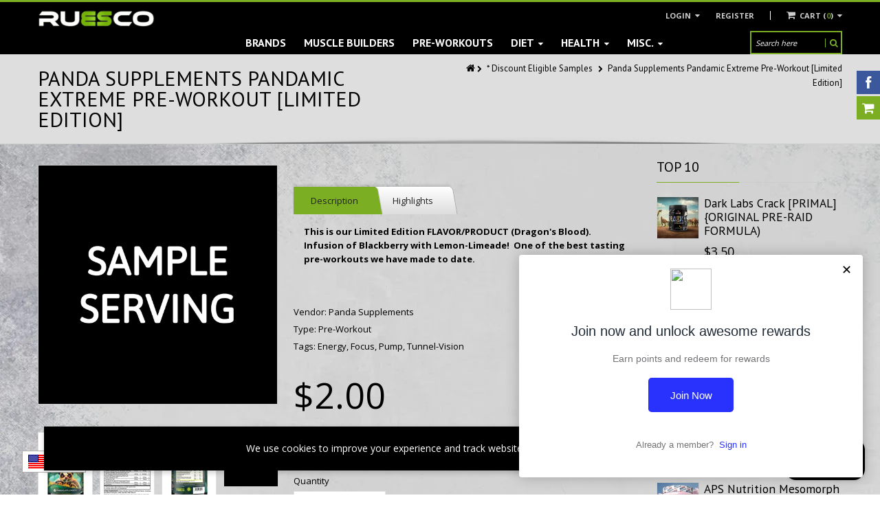

--- FILE ---
content_type: text/html; charset=utf-8
request_url: https://ruesco.com/products/panda-supps-pandamic-extreme-pre-workout-limited-edition
body_size: 87479
content:
<!doctype html>
<!--[if IE 8 ]>    <html lang="en" class="no-js ie8"> <![endif]-->
<!--[if (gt IE 9)|!(IE)]><!--> <html lang="en" class="no-js"> <!--<![endif]-->
<head>

  
  <link rel="shortcut icon" href="//ruesco.com/cdn/shop/t/12/assets/favicon.png?v=108272408382111508861487248293" type="image/png" />
  
  <meta charset="UTF-8">
<!--  
  <meta http-equiv="Content-Type" content="text/html; charset=utf-8">
-->
  <meta name="viewport" content="width=device-width, initial-scale=1, minimum-scale=1, maximum-scale=1" />
  <link rel="canonical" href="https://ruesco.com/products/panda-supps-pandamic-extreme-pre-workout-limited-edition" />
  
  
  <meta name="description" content="This is our Limited Edition FLAVOR/PRODUCT (Dragon&#39;s Blood). Infusion of Blackberry with Lemon-Limeade!  One of the best tasting pre-workouts we have made to date.  Highlights EXPLOSIVE FOCUS: 400MG Alpha GPC TUNNEL VISION: 1500 MG L-Tyrosine  INFECTIOUS PUMP: 10G L-Citrulline Malate MUSCLE ENERGY : 50 MG Senactiv®  CO" />
  
  
  
  <title>Panda Supplements Pandamic Extreme Pre-Workout [Limited Edition] | Ruesco Supplement Outlet</title>
  
  
  


  <meta property="og:url" content="https://ruesco.com/products/panda-supps-pandamic-extreme-pre-workout-limited-edition" />
  <meta property="og:title" content="Panda Supplements Pandamic Extreme Pre-Workout [Limited Edition]" />
  <meta property="og:description" content="This is our Limited Edition FLAVOR/PRODUCT (Dragon&#39;s Blood). Infusion of Blackberry with Lemon-Limeade!  One of the best tasting pre-workouts we have made to date. 
Highlights

EXPLOSIVE FOCUS: 400MG Alpha GPC
TUNNEL VISION: 1500 MG L-Tyrosine 

INFECTIOUS PUMP: 10G L-Citrulline Malate
MUSCLE ENERGY : 50 MG Senactiv® 
CONTAGIOUS ENERGY: 3 Different Sources of Caffeine including patented zümXR® Extended Release Caffeine
NUCLEAR FUSION: 50MG AstraGin®
LASER FOCUS: 20 MG Vincamine

pandemic" />
  <meta property="og:image" content="//ruesco.com/cdn/shop/files/PandaPandamicDragon_sBloodFRONT_medium.webp?v=1683701111" />

  
   
  <link href='//fonts.googleapis.com/css?family=PT+Sans:300,400,700' rel='stylesheet' type='text/css'>
  
  
   
  <link href='//fonts.googleapis.com/css?family=Open+Sans:300,400,700' rel='stylesheet' type='text/css'>
  
  
  <!--[if IE 8 ]> <link href="//ruesco.com/cdn/shop/t/12/assets/ie8.css?v=155422873083545496311487248311" rel="stylesheet" type="text/css" media="all" /> <![endif]-->
  
  <link href="//netdna.bootstrapcdn.com/font-awesome/3.2.1/css/font-awesome.min.css" rel="stylesheet" type="text/css" media="all" />
  
  <link href="//ruesco.com/cdn/shop/t/12/assets/animate.min.css?v=26015726645408109341487248287" rel="stylesheet" type="text/css" media="all" />
  <link href="//ruesco.com/cdn/shop/t/12/assets/kumi.plugins.css?v=98865602708626455071487248313" rel="stylesheet" type="text/css" media="all" />
  
  
  
  
  <link href="//ruesco.com/cdn/shop/t/12/assets/jquery.owl.carousel.css?v=154675338438988136991703099134" rel="stylesheet" type="text/css" media="all" />
  <link href="//ruesco.com/cdn/shop/t/12/assets/jquery.fancybox.css?v=60202755747314036681703099135" rel="stylesheet" type="text/css" media="all" />
  <link href="//ruesco.com/cdn/shop/t/12/assets/jquery.fancybox-buttons.css?v=97218112852910634021703099135" rel="stylesheet" type="text/css" media="all" />

  <link href="//ruesco.com/cdn/shop/t/12/assets/bootstrap.min.css?v=142213545305940173101487248310" rel="stylesheet" type="text/css" media="all" />
  <link href="//ruesco.com/cdn/shop/t/12/assets/bootstrap-modal.css?v=68688658048210704821487248290" rel="stylesheet" type="text/css" media="all" />
  <link href="//ruesco.com/cdn/shop/t/12/assets/bootstrap-switch.css?v=44898043042204622141487248290" rel="stylesheet" type="text/css" media="all" />
  
  <link href="//ruesco.com/cdn/shop/t/12/assets/kumi.global.css?v=70746945018198741931663961335" rel="stylesheet" type="text/css" media="all" />
  <link href="//ruesco.com/cdn/shop/t/12/assets/kumi.style.css?v=41861924991213211791703099135" rel="stylesheet" type="text/css" media="all" />
  <link href="//ruesco.com/cdn/shop/t/12/assets/kumi.media.css?v=50962029580038552751592718183" rel="stylesheet" type="text/css" media="all" />
  
  

  
  
  <script src="//ruesco.com/cdn/shop/t/12/assets/jquery-1.8.2.min.js?v=16839718699480930611487248294" type="text/javascript"></script>
  <script src="//ruesco.com/cdn/shop/t/12/assets/jquery.easing.1.3.js?v=87267849610611941221487248297" type="text/javascript"></script>
  
  <script src="//ruesco.com/cdn/shop/t/12/assets/TweenMax.min.js?v=90624384621789474361487248308" type="text/javascript"></script>
  <script src="//ruesco.com/cdn/shop/t/12/assets/kumi.animation.js?v=140107879276876137171487248301" type="text/javascript"></script>
  
  
  
  
  
  <script src="//ruesco.com/cdn/shop/t/12/assets/bootstrap.min.js?v=65104011308103364271487248291" type="text/javascript"></script>
  <script src="//ruesco.com/cdn/shop/t/12/assets/bootstrap-modal.js?v=12510494864028014301487248290" type="text/javascript"></script>
  <script src="//ruesco.com/cdn/shop/t/12/assets/bootstrap-modalmanager.js?v=22736093669414834121487248290" type="text/javascript"></script>
  <script src="//ruesco.com/cdn/shop/t/12/assets/bootstrap-switch.js?v=76735132754683128491487248290" type="text/javascript"></script>
  
  <script src="//ruesco.com/cdn/shop/t/12/assets/modernizr.js?v=136554011001666959481487248303" type="text/javascript"></script>
  <script src="//ruesco.com/cdn/shop/t/12/assets/jquery.mousewheel.min.js?v=12178400502898046381492395094" type="text/javascript"></script>
  <script src="//ruesco.com/cdn/shop/t/12/assets/kumi.plugins.js?v=116045351222093670071492395181" type="text/javascript"></script>
  
  
  
  
    
  
  
  <script src="//ruesco.com/cdn/shop/t/12/assets/jquery.appear.js?v=62110238356961602371487248295" type="text/javascript"></script>
  <script src="//ruesco.com/cdn/shop/t/12/assets/jquery.smoothscroll.js?v=111037732245179092881487248301" type="text/javascript"></script>
  <script src="//ruesco.com/cdn/shop/t/12/assets/jquery.imagesloaded.min.js?v=87590947715040177931487248299" type="text/javascript"></script>
  <script src="//ruesco.com/cdn/shop/t/12/assets/jquery.hoverIntent.min.js?v=29175521564566609461487248299" type="text/javascript"></script>
  <script src="//ruesco.com/cdn/shop/t/12/assets/jquery.owl.carousel.min.js?v=128556551344874541741487248300" type="text/javascript"></script>
  <script src="//ruesco.com/cdn/shop/t/12/assets/jquery.fancybox.pack.js?v=98388074616830255951487248299" type="text/javascript"></script>
  <script src="//ruesco.com/cdn/shop/t/12/assets/jquery.fancybox-buttons.js?v=55176213373343787281487248298" type="text/javascript"></script>
  
  
  
  <script src="//ruesco.com/cdn/shop/t/12/assets/kumi.global.js?v=6029503078510950861487248301" type="text/javascript"></script>
  <script src="//ruesco.com/cdn/shopifycloud/storefront/assets/themes_support/api.jquery-7ab1a3a4.js" type="text/javascript"></script>
  <script type="text/javascript">
  Shopify.updateCartInfo = function(cart, cart_summary_id, cart_count_id) {
    if ((typeof cart_summary_id) === 'string') {
      var cart_summary = jQuery('#' + cart_summary_id);
      if (cart_summary.length) {
        // Start from scratch.
        cart_summary.empty();
        // Pull it all out.
        
        jQuery.each(cart, function(key, value) {
          if (key === 'items') {
            
            if (value.length) {
              jQuery('<div class="items control-container"></div>').appendTo(cart_summary);
              var table = jQuery('#' + cart_summary_id + ' div.items');
              
              jQuery.each(value, function(i, item) {
                jQuery('<div class="row-fluid control-group"><div class="span4 cart-left"><a class="cart-close" title="Remove" href="javascript:;" onclick="Shopify.removeItem(' + item.variant_id + ')"><i class="icon-remove-circle"></i></a><a class="cart-image" href="' + item.url + '"><img src="' + Shopify.resizeImage(item.image, 'small') + '" alt="" title=""/></a></div><div class="span8 text-left cart-right"><div class="cart-title uppercase"><a href="' + item.url + '"><h4>' + item.title + '</h4></a></div><div class="cart-prices"><strong>' + Shopify.formatMoney(item.price, "<span class=money>${{amount}}</span>") + '</strong> x ' + item.quantity + '</div></div></div>').appendTo(table);
              });
              
              jQuery('<div class="actions control-container"></div>').appendTo(cart_summary);
              var action = jQuery('#' + cart_summary_id + ' div.actions');
              jQuery('<div class="row-fluid"><div class="span4"><span class="uppercase">Total</span></div><div class="span8 text-left"><strong>' + Shopify.formatMoney(cart.total_price, "<span class=money>${{amount}}</span>") + '</strong></div></div>').appendTo(action);
              jQuery('<div class="last text-left"><a class="btn btn-1" href="/checkout">Checkout</a><a class="btn btn-2" href="/cart">View Cart</button></div>').appendTo(action);
            }
            else {
              jQuery('<div class="row-fluid text-center empty"><em>Your shopping cart is empty. Check out our <a href="/collections/all">catalog</a> to see what\'s available.</em></div>').appendTo(cart_summary);
            }
          }
        });
      }
    }
    // Update cart count.
    if ($('#social-cart-num').length) {
      $('#social-cart-num').html(cart.item_count);
    }
    
    /* Update cart info */
    updateCartDesc(cart);
  };
  
  
  // Update Cart
  Shopify.onCartUpdate = function(cart) {
    Shopify.updateCartInfo(cart, 'cart-info', 'shopping-cart');
  };
  
  
  // Remove item
  Shopify.removeItem = function(variant_id, callback) {
    
    /* Show loading in Cart info */
    $('#umbrella .cart-loading').removeClass('hide');
    
    var params = {
      type: 'POST',
      url: '/cart/change.js',
      data:  'quantity=0&id='+variant_id,
      dataType: 'json',
      success: function(cart) { 
      if ((typeof callback) === 'function') {
      callback(cart);
    }
    else {
      Shopify.onCartUpdate(cart);
    }
  },
    error: function(XMLHttpRequest, textStatus) {
      Shopify.onError(XMLHttpRequest, textStatus);
    }
  };
  jQuery.ajax(params);
  };
  
  function updateCartDesc(data){
    var $cartNumberText = $('#umbrella .number');
    
    switch(data.item_count){
      case 0:
        $cartNumberText.text('0');
        break;
      case 1:
        $cartNumberText.text('1');
        break;
      default:
        $cartNumberText.text(data.item_count);
        break;
    }
    
     /* Hide loading in Cart info */
     $('#umbrella .cart-loading').addClass('hide');
     }
     
     $(window).load(function() {
       // Let's get the cart and show what's in it in the cart box.	
       Shopify.getCart(function(cart) {
         
         Shopify.updateCartInfo(cart, 'cart-info');		
       });
     });
     
     /* customer address helper */
     Shopify.CustomerAddress = {
       toggleForm: function(id) {
         var editEl = document.getElementById('edit_address_'+id);
         var toolEl = document.getElementById('tool_address_'+id);      
         editEl.style.display = editEl.style.display == 'none' ? '' : 'none';
         return false;    
       },
       
       toggleNewForm: function() {
         var el = document.getElementById('add_address');
         el.style.display = el.style.display == 'none' ? '' : 'none';
         return false;
       },
       
       destroy: function(id, confirm_msg) {
         if (confirm(confirm_msg || "Are you sure you want to delete this address?")) {
           Shopify.postLink('/account/addresses/'+id, {'parameters': {'_method': 'delete'}});
         }      
       }
     }
     
</script>
  
  <script src="//ruesco.com/cdn/shop/t/12/assets/kumi.script.js?v=109024255140610253901703099134" type="text/javascript"></script>
  
  <script>window.performance && window.performance.mark && window.performance.mark('shopify.content_for_header.start');</script><meta name="google-site-verification" content="RpM7oMvB-J2RW6m1Aobmm1nEa-PblVQX6sci0hLCT2k">
<meta id="shopify-digital-wallet" name="shopify-digital-wallet" content="/3771289/digital_wallets/dialog">
<link rel="alternate" type="application/json+oembed" href="https://ruesco.com/products/panda-supps-pandamic-extreme-pre-workout-limited-edition.oembed">
<script async="async" src="/checkouts/internal/preloads.js?locale=en-US"></script>
<script id="shopify-features" type="application/json">{"accessToken":"883655a871607fe2b0a8ff94d9079ade","betas":["rich-media-storefront-analytics"],"domain":"ruesco.com","predictiveSearch":true,"shopId":3771289,"locale":"en"}</script>
<script>var Shopify = Shopify || {};
Shopify.shop = "ruesco.myshopify.com";
Shopify.locale = "en";
Shopify.currency = {"active":"USD","rate":"1.0"};
Shopify.country = "US";
Shopify.theme = {"name":"kumi-quickshop-v1-3-1-(rt-working)","id":177460552,"schema_name":null,"schema_version":null,"theme_store_id":null,"role":"main"};
Shopify.theme.handle = "null";
Shopify.theme.style = {"id":null,"handle":null};
Shopify.cdnHost = "ruesco.com/cdn";
Shopify.routes = Shopify.routes || {};
Shopify.routes.root = "/";</script>
<script type="module">!function(o){(o.Shopify=o.Shopify||{}).modules=!0}(window);</script>
<script>!function(o){function n(){var o=[];function n(){o.push(Array.prototype.slice.apply(arguments))}return n.q=o,n}var t=o.Shopify=o.Shopify||{};t.loadFeatures=n(),t.autoloadFeatures=n()}(window);</script>
<script id="shop-js-analytics" type="application/json">{"pageType":"product"}</script>
<script defer="defer" async type="module" src="//ruesco.com/cdn/shopifycloud/shop-js/modules/v2/client.init-shop-cart-sync_IZsNAliE.en.esm.js"></script>
<script defer="defer" async type="module" src="//ruesco.com/cdn/shopifycloud/shop-js/modules/v2/chunk.common_0OUaOowp.esm.js"></script>
<script type="module">
  await import("//ruesco.com/cdn/shopifycloud/shop-js/modules/v2/client.init-shop-cart-sync_IZsNAliE.en.esm.js");
await import("//ruesco.com/cdn/shopifycloud/shop-js/modules/v2/chunk.common_0OUaOowp.esm.js");

  window.Shopify.SignInWithShop?.initShopCartSync?.({"fedCMEnabled":true,"windoidEnabled":true});

</script>
<script>(function() {
  var isLoaded = false;
  function asyncLoad() {
    if (isLoaded) return;
    isLoaded = true;
    var urls = ["https:\/\/www.shoutout.global\/js\/shoutout_cart.js?shop=ruesco.myshopify.com","https:\/\/www.shoutout.global\/js\/shoutout_theme.js?shop=ruesco.myshopify.com","https:\/\/quantify.ruhtej.com\/storeFront\/ak_mm_amtQty.js?shop=ruesco.myshopify.com","https:\/\/cdn.shopify.com\/s\/files\/1\/0377\/1289\/t\/12\/assets\/loy_3771289.js?v=1676406328\u0026shop=ruesco.myshopify.com","https:\/\/cdn.shopify.com\/s\/files\/1\/0377\/1289\/t\/12\/assets\/rev_3771289.js?v=1676443090\u0026shop=ruesco.myshopify.com"];
    for (var i = 0; i < urls.length; i++) {
      var s = document.createElement('script');
      s.type = 'text/javascript';
      s.async = true;
      s.src = urls[i];
      var x = document.getElementsByTagName('script')[0];
      x.parentNode.insertBefore(s, x);
    }
  };
  if(window.attachEvent) {
    window.attachEvent('onload', asyncLoad);
  } else {
    window.addEventListener('load', asyncLoad, false);
  }
})();</script>
<script id="__st">var __st={"a":3771289,"offset":-18000,"reqid":"53c50994-1de8-4533-b4fa-aa985c432ba7-1768426439","pageurl":"ruesco.com\/products\/panda-supps-pandamic-extreme-pre-workout-limited-edition","u":"71e409f15fc5","p":"product","rtyp":"product","rid":8111807594740};</script>
<script>window.ShopifyPaypalV4VisibilityTracking = true;</script>
<script id="form-persister">!function(){'use strict';const t='contact',e='new_comment',n=[[t,t],['blogs',e],['comments',e],[t,'customer']],o='password',r='form_key',c=['recaptcha-v3-token','g-recaptcha-response','h-captcha-response',o],s=()=>{try{return window.sessionStorage}catch{return}},i='__shopify_v',u=t=>t.elements[r],a=function(){const t=[...n].map((([t,e])=>`form[action*='/${t}']:not([data-nocaptcha='true']) input[name='form_type'][value='${e}']`)).join(',');var e;return e=t,()=>e?[...document.querySelectorAll(e)].map((t=>t.form)):[]}();function m(t){const e=u(t);a().includes(t)&&(!e||!e.value)&&function(t){try{if(!s())return;!function(t){const e=s();if(!e)return;const n=u(t);if(!n)return;const o=n.value;o&&e.removeItem(o)}(t);const e=Array.from(Array(32),(()=>Math.random().toString(36)[2])).join('');!function(t,e){u(t)||t.append(Object.assign(document.createElement('input'),{type:'hidden',name:r})),t.elements[r].value=e}(t,e),function(t,e){const n=s();if(!n)return;const r=[...t.querySelectorAll(`input[type='${o}']`)].map((({name:t})=>t)),u=[...c,...r],a={};for(const[o,c]of new FormData(t).entries())u.includes(o)||(a[o]=c);n.setItem(e,JSON.stringify({[i]:1,action:t.action,data:a}))}(t,e)}catch(e){console.error('failed to persist form',e)}}(t)}const f=t=>{if('true'===t.dataset.persistBound)return;const e=function(t,e){const n=function(t){return'function'==typeof t.submit?t.submit:HTMLFormElement.prototype.submit}(t).bind(t);return function(){let t;return()=>{t||(t=!0,(()=>{try{e(),n()}catch(t){(t=>{console.error('form submit failed',t)})(t)}})(),setTimeout((()=>t=!1),250))}}()}(t,(()=>{m(t)}));!function(t,e){if('function'==typeof t.submit&&'function'==typeof e)try{t.submit=e}catch{}}(t,e),t.addEventListener('submit',(t=>{t.preventDefault(),e()})),t.dataset.persistBound='true'};!function(){function t(t){const e=(t=>{const e=t.target;return e instanceof HTMLFormElement?e:e&&e.form})(t);e&&m(e)}document.addEventListener('submit',t),document.addEventListener('DOMContentLoaded',(()=>{const e=a();for(const t of e)f(t);var n;n=document.body,new window.MutationObserver((t=>{for(const e of t)if('childList'===e.type&&e.addedNodes.length)for(const t of e.addedNodes)1===t.nodeType&&'FORM'===t.tagName&&a().includes(t)&&f(t)})).observe(n,{childList:!0,subtree:!0,attributes:!1}),document.removeEventListener('submit',t)}))}()}();</script>
<script integrity="sha256-4kQ18oKyAcykRKYeNunJcIwy7WH5gtpwJnB7kiuLZ1E=" data-source-attribution="shopify.loadfeatures" defer="defer" src="//ruesco.com/cdn/shopifycloud/storefront/assets/storefront/load_feature-a0a9edcb.js" crossorigin="anonymous"></script>
<script data-source-attribution="shopify.dynamic_checkout.dynamic.init">var Shopify=Shopify||{};Shopify.PaymentButton=Shopify.PaymentButton||{isStorefrontPortableWallets:!0,init:function(){window.Shopify.PaymentButton.init=function(){};var t=document.createElement("script");t.src="https://ruesco.com/cdn/shopifycloud/portable-wallets/latest/portable-wallets.en.js",t.type="module",document.head.appendChild(t)}};
</script>
<script data-source-attribution="shopify.dynamic_checkout.buyer_consent">
  function portableWalletsHideBuyerConsent(e){var t=document.getElementById("shopify-buyer-consent"),n=document.getElementById("shopify-subscription-policy-button");t&&n&&(t.classList.add("hidden"),t.setAttribute("aria-hidden","true"),n.removeEventListener("click",e))}function portableWalletsShowBuyerConsent(e){var t=document.getElementById("shopify-buyer-consent"),n=document.getElementById("shopify-subscription-policy-button");t&&n&&(t.classList.remove("hidden"),t.removeAttribute("aria-hidden"),n.addEventListener("click",e))}window.Shopify?.PaymentButton&&(window.Shopify.PaymentButton.hideBuyerConsent=portableWalletsHideBuyerConsent,window.Shopify.PaymentButton.showBuyerConsent=portableWalletsShowBuyerConsent);
</script>
<script data-source-attribution="shopify.dynamic_checkout.cart.bootstrap">document.addEventListener("DOMContentLoaded",(function(){function t(){return document.querySelector("shopify-accelerated-checkout-cart, shopify-accelerated-checkout")}if(t())Shopify.PaymentButton.init();else{new MutationObserver((function(e,n){t()&&(Shopify.PaymentButton.init(),n.disconnect())})).observe(document.body,{childList:!0,subtree:!0})}}));
</script>

<script>window.performance && window.performance.mark && window.performance.mark('shopify.content_for_header.end');</script>

	
  <meta name="google-site-verification" content="1-NL_6hncMsAxwbBBSWMqHh1bo8mD2b_J0oozi6xxDc" />

  <!-- Global site tag (gtag.js) - Google AdWords: 967688854 -->
<script async src="https://www.googletagmanager.com/gtag/js?id=AW-967688854"></script>
<script>
  window.dataLayer = window.dataLayer || [];
  function gtag(){dataLayer.push(arguments);}
  gtag('js', new Date());

  gtag('config', 'AW-967688854');
</script>






























































































<!-- BeginShopPopAddon --><script>  Shopify.shopPopSettings = {"proof_enabled":true,"proof_show_add_to_cart":true,"proof_mobile_enabled":true,"proof_mobile_position":"Bottom","proof_desktop_position":"Bottom Left","proof_show_on_product_page":true,"proof_hide_notification_after":30,"proof_display_time":5,"proof_interval_time":30,"proof_order_random":false,"proof_fetch_count":30,"proof_cycle":true,"proof_anonymize":true,"proof_anonymize_text":"","proof_hours_before_obscure":48,"proof_sequential":true,"proof_top":20,"proof_left":70,"proof_right":50,"proof_bottom":10,"proof_background_color":"#FFFFFF","proof_font_color":"#000000","proof_custom_css":null,"proof_border_radius":1,"proof_first_interval_time":10,"proof_locale":"en"};</script><!-- EndShopPopAddon -->

	

	

	

	

	

<link href="//ruesco.com/cdn/shop/t/12/assets/ak_mm_amtQty.scss.css?v=19443571186480767671641979321" rel="stylesheet" type="text/css" media="all" />  
<!-- BEGIN app block: shopify://apps/vitals/blocks/app-embed/aeb48102-2a5a-4f39-bdbd-d8d49f4e20b8 --><link rel="preconnect" href="https://appsolve.io/" /><link rel="preconnect" href="https://cdn-sf.vitals.app/" /><script data-ver="58" id="vtlsAebData" class="notranslate">window.vtlsLiquidData = window.vtlsLiquidData || {};window.vtlsLiquidData.buildId = 56081;

window.vtlsLiquidData.apiHosts = {
	...window.vtlsLiquidData.apiHosts,
	"1": "https://appsolve.io"
};
	window.vtlsLiquidData.moduleSettings = {"9":[],"10":{"66":"circle","67":"ffffff","68":"pop","69":"up","70":2,"71":"ff0101"},"11":{"19":"Learn More","20":"I understand","21":"floating","22":"","23":"We use cookies to improve your experience and track website usage.","379":false,"511":"000000","512":"ffffff","513":"dddddd","514":"222222","536":"aeaeae","859":"visible","860":"hidden","864":"We use cookies to improve your experience and track website usage.","865":"Accept","866":"aeaeae","867":"f2f2f2","868":"Decline","871":"outline","875":"dddddd"},"12":{"29":true,"30":true,"31":true,"32":true,"108":true},"14":{"45":10,"46":8,"47":10,"48":10,"49":8,"51":true,"52":true,"112":"dark","113":"bottom","198":"333e40","199":"eeeeee","200":"ffd700","201":"cccccc","202":"cccccc","203":14,"205":13,"206":460,"207":9,"222":true,"223":true,"353":"from","354":"purchased","355":"Someone","419":"second","420":"seconds","421":"minute","422":"minutes","423":"hour","424":"hours","433":"ago","458":"","474":"green","475":"rounded","490":true,"497":"added to cart","498":true,"499":true,"500":3,"501":"##count## people added this product to cart today:","515":"San Francisco, CA","557":true,"589":"00a332","799":60,"802":1,"807":"day","808":"days"},"16":{"232":true,"245":"bottom","246":"bottom","247":"Add to Cart","411":true,"417":true,"418":true,"477":"automatic","478":"000000","479":"ffffff","489":true,"843":"ffffff","844":"2e2e2e","921":true,"922":true,"923":true,"924":"1","925":"1","952":"{\"container\":{\"traits\":{\"height\":{\"default\":\"40px\"}}},\"productDetails\":{\"traits\":{\"stickySubmitBtnStyle\":{\"default\":\"small\"}}}}","1021":false,"1110":false,"1154":0,"1155":true,"1156":true,"1157":false,"1158":0,"1159":false,"1160":false,"1161":false,"1162":false,"1163":false,"1182":false,"1183":true,"1184":"","1185":false},"19":{"73":"10% discount with code \u003cstrong\u003eMARCH10\u003c\/strong\u003e.","441":"Your email is already registered.","442":"Invalid email address!","506":false,"561":false},"21":{"142":true,"143":"left","144":0,"145":0,"190":true,"216":"0189ff","217":true,"218":0,"219":0,"220":"center","248":true,"278":"ffffff","279":true,"280":"ffffff","281":"eaeaea","287":"reviews","288":"See more reviews","289":"Write a Review","290":"Share your experience","291":"Rating","292":"Name","293":"Review","294":"We'd love to see a picture","295":"Submit Review","296":"Cancel","297":"No reviews yet. Be the first to add a review.","333":8,"334":100,"335":6,"336":50,"410":false,"447":"Thank you for adding your review!","481":"{{ stars }} {{ averageRating }} ({{ totalReviews }} {{ reviewsTranslation }})","482":"{{ stars }} ({{ totalReviews }})","483":19,"484":18,"494":2,"504":"Only image file types are supported for upload","507":true,"508":"E-mail","510":"04f14d","563":"The review could not be added. If the problem persists, please contact us.","598":"Store reply","688":"Customers from all over the world love our products!","689":"Happy Customers","691":true,"745":false,"746":"columns","747":false,"748":"ffce07","752":"Verified buyer","787":"columns","788":true,"793":"000000","794":"ffffff","846":"5e5e5e","877":"222222","878":"737373","879":"f7f7f7","880":"5e5e5e","948":0,"949":0,"951":"{}","994":"Our Customers Love Us","996":1,"1002":4,"1003":false,"1005":false,"1034":false,"1038":8,"1039":8,"1040":6,"1041":6,"1042":100,"1043":50,"1044":"columns","1045":true,"1046":"5e5e5e","1047":"5e5e5e","1048":"222222","1061":false,"1062":0,"1063":0,"1064":"Collected by","1065":"From {{reviews_count}} reviews","1067":true,"1068":false,"1069":true,"1070":true,"1072":"{}","1073":"left","1074":"center","1078":true,"1089":"{}","1090":0},"25":{"537":true,"538":true,"541":"505050","542":"See more results","543":"Popular searches","544":"Here are your results","545":"No results found.","546":"What are you looking for?","547":"Collections","548":true},"30":{"128":true,"129":true,"134":"3,25,4,5,1,71,2","136":true,"138":"Prices shown here are calculated in {{ visible_currency }}, but the final order will be paid in {{ default_currency }}.","139":false,"140":false,"141":true,"150":true,"151":"bottom_left","152":"bottom_left","168":99,"191":"ffffff","249":false,"298":true,"337":"ffffff","338":"f4f4f4","339":"111111","415":false,"459":true,"524":true,"609":14,"852":"f6f6f6"},"33":{"187":6,"188":"h4","241":true,"242":false,"272":"auto","413":"Description","414":false,"485":"{{ stars }} ({{ totalReviews }})","811":"222222","812":"dedede","813":"ffffff","814":"222222","815":"7BAE23","816":"ffffff","817":"222222","818":"dedede","819":"f1f2f6","820":"222222","821":"ffffff","823":"f1f1f1","824":"8d8d8d","825":"333333","826":"ffffff","827":"7BAE23","828":"222222","829":"ededed","830":"7BAE23","831":"222222","832":"000000","833":"ededed","834":"7BAE23","835":"222222","837":"ffffff","838":"dddddd","839":"222222","979":"{}"},"34":{"184":false,"192":true,"233":"Recently Viewed","237":"left","254":"f31212","324":"Add to Cart","343":false,"405":true,"439":"From","444":"Out of stock","853":"ffffff","854":"f6f6f6","855":"4f4f4f","957":"{\"productTitle\":{\"traits\":{\"fontWeight\":{\"default\":\"600\"}}}}","1016":1,"1018":1,"1020":true,"1027":true},"45":{"357":"Pre-Order Now","358":"Ships in 2 weeks.","408":"Pre-order","559":true},"46":{"368":"Hurry! Only {{ stock }} units left in stock!","369":10,"370":false,"371":"Hurry! Inventory is running low.","372":"333333","373":"e1e1e1","374":"ff3d12","375":"edd728","909":"{}","1087":0},"48":{"469":true,"491":true,"588":true,"595":true,"603":"","605":"","606":"","781":true,"783":1,"876":0,"1076":true,"1105":0,"1198":false},"51":{"599":true,"604":true,"873":""},"53":{"636":"4b8e15","637":"ffffff","638":0,"639":5,"640":"You save:","642":"Out of stock","643":"This item:","644":"Total Price:","645":true,"646":"Add to cart","647":"for","648":"with","649":"off","650":"each","651":"Buy","652":"Subtotal","653":"Discount","654":"Old price","655":0,"656":0,"657":0,"658":0,"659":"e8a8a8","660":14,"661":"center","671":"000000","702":"Quantity","731":"and","733":0,"734":"362e94","735":"8e86ed","736":true,"737":true,"738":true,"739":"right","740":60,"741":"Free of charge","742":"Free","743":"Claim gift","744":"1,2,4,5","750":"Gift","762":"Discount","763":false,"773":"Your product has been added to the cart.","786":"save","848":"ffffff","849":"f6f6f6","850":"4f4f4f","851":"Per item:","895":"eceeef","1007":"Pick another","1010":"{}","1012":true,"1028":"Other customers loved this offer","1029":"Add to order\t","1030":"Added to order","1031":"Check out","1032":1,"1033":"{}","1035":"See more","1036":"See less","1037":"{}","1077":"%","1083":"Check out","1085":100,"1086":"cd1900","1091":10,"1092":1,"1093":"{\"table\":{\"traits\":{\"borderRadius\":{\"default\":6}}},\"title\":{\"traits\":{\"color\":{\"default\":\"#ffffff\"},\"backgroundColor\":{\"default\":\"#cf1f35\"}}}}","1164":"Free shipping","1188":"light","1190":"center","1191":"light","1192":"square"},"54":{"678":"Allow","679":"Later","680":"https:\/\/d3acrzpqhtrug6.cloudfront.net\/static\/modules\/push_marketing\/assets\/settings\/logo_url\/notification-icon.png","681":"Subscribe to receive notifications about our exclusive promotions and discounts.","682":"Be the first to get the best","683":"standard","684":"small","694":5,"695":"seconds","696":5,"697":"seconds","698":false,"699":false,"700":"[{\"enabled\":true,\"title\":\"First message title\",\"body\":\"First message body\",\"delay\":1200,\"actions\":[{\"link\":\"https:\/\/primary.com\/\",\"text\":\"Primary Link Text\"},{\"link\":\"https:\/\/secondary.com\/\",\"text\":\"Secondary Link\"}]},{\"enabled\":true,\"title\":\"Second message title\",\"body\":\"Second message body\",\"delay\":14400,\"actions\":[{\"link\":\"https:\/\/primary.com\/\",\"text\":\"Primary Link Text\"}]}]","701":"[{\"enabled\":true,\"title\":\"Welcome message title\",\"body\":\"Welcome message body\",\"delay\":60,\"actions\":[{\"link\":\"https:\/\/primary.com\/\",\"text\":\"Primary Link Text\"}]}]","704":"362e94","705":"ffffff","869":"ffffff","870":"222222"}};

window.vtlsLiquidData.moduleFilters = {"21":{"inventory":{"max":999999,"min":0}}};window.vtlsLiquidData.shopThemeName = "kumi-quickshop-v1-3-1-(rt-working)";window.vtlsLiquidData.settingTranslation = {"11":{"19":{"en":"Learn More"},"20":{"en":"I understand"},"23":{"en":"We use cookies to improve your experience and track website usage."},"864":{"en":"We use cookies to improve your experience and track website usage."},"865":{"en":"Accept"},"868":{"en":"Decline"}},"30":{"138":{"en":"Prices shown here are calculated in {{ visible_currency }}, but the final order will be paid in {{ default_currency }}."}},"34":{"233":{"en":"Recently Viewed"},"324":{"en":"Add to Cart"},"439":{"en":"From"},"444":{"en":"Out of stock"}},"21":{"287":{"en":"reviews"},"288":{"en":"See more reviews"},"289":{"en":"Write a Review"},"290":{"en":"Share your experience"},"291":{"en":"Rating"},"292":{"en":"Name"},"293":{"en":"Review"},"294":{"en":"We'd love to see a picture"},"295":{"en":"Submit Review"},"296":{"en":"Cancel"},"297":{"en":"No reviews yet. Be the first to add a review."},"447":{"en":"Thank you for adding your review!"},"481":{"en":"{{ stars }} {{ averageRating }} ({{ totalReviews }} {{ reviewsTranslation }})"},"482":{"en":"{{ stars }} ({{ totalReviews }})"},"504":{"en":"Only image file types are supported for upload"},"508":{"en":"E-mail"},"563":{"en":"The review could not be added. If the problem persists, please contact us."},"598":{"en":"Store reply"},"688":{"en":"Customers from all over the world love our products!"},"689":{"en":"Happy Customers"},"752":{"en":"Verified buyer"},"994":{"en":"Our Customers Love Us"},"1064":{"en":"Collected by"},"1065":{"en":"From {{reviews_count}} reviews"}},"14":{"353":{"en":"from"},"354":{"en":"purchased"},"355":{"en":"Someone"},"419":{"en":"second"},"420":{"en":"seconds"},"421":{"en":"minute"},"422":{"en":"minutes"},"423":{"en":"hour"},"424":{"en":"hours"},"433":{"en":"ago"},"497":{"en":"added to cart"},"501":{"en":"##count## people added this product to cart today:"},"515":{"en":"San Francisco, CA"},"808":{"en":"days"},"807":{"en":"day"}},"45":{"357":{"en":"Pre-Order Now"},"358":{"en":"Ships in 2 weeks."},"408":{"en":"Pre-order"}},"46":{"368":{"en":"Hurry! Only {{ stock }} units left in stock!"},"371":{"en":"Hurry! Inventory is running low."}},"33":{"413":{"en":"Description"},"485":{"en":"{{ stars }} ({{ totalReviews }})"}},"19":{"441":{"en":"Your email is already registered."},"442":{"en":"Invalid email address!"}},"25":{"542":{"en":"See more results"},"543":{"en":"Popular searches"},"544":{"en":"Here are your results"},"545":{"en":"No results found."},"546":{"en":"What are you looking for?"},"547":{"en":"Collections"}},"53":{"640":{"en":"You save:"},"642":{"en":"Out of stock"},"643":{"en":"This item:"},"644":{"en":"Total Price:"},"646":{"en":"Add to cart"},"647":{"en":"for"},"648":{"en":"with"},"649":{"en":"off"},"650":{"en":"each"},"651":{"en":"Buy"},"652":{"en":"Subtotal"},"653":{"en":"Discount"},"654":{"en":"Old price"},"702":{"en":"Quantity"},"731":{"en":"and"},"741":{"en":"Free of charge"},"742":{"en":"Free"},"743":{"en":"Claim gift"},"750":{"en":"Gift"},"762":{"en":"Discount"},"773":{"en":"Your product has been added to the cart."},"786":{"en":"save"},"851":{"en":"Per item:"},"1007":{"en":"Pick another"},"1028":{"en":"Other customers loved this offer"},"1029":{"en":"Add to order\t"},"1030":{"en":"Added to order"},"1031":{"en":"Check out"},"1035":{"en":"See more"},"1036":{"en":"See less"},"1083":{"en":"Check out"},"1164":{"en":"Free shipping"},"1167":{"en":"Unavailable"}},"54":{"678":{"en":"Allow"},"679":{"en":"Later"},"681":{"en":"Subscribe to receive notifications about our exclusive promotions and discounts."},"682":{"en":"Be the first to get the best"}},"16":{"1184":{"en":""}}};window.vtlsLiquidData.smartBar=[{"smartBarType":"free_shipping","freeShippingMinimumByCountry":{"US":70},"countriesWithoutFreeShipping":["US"],"freeShippingMinimumByCountrySpecificProducts":[],"parameters":{"coupon":"","message":{"en":"Congratulations! You've got free shipping."},"bg_color":"009A49","btn_text":"","position":"top_fixed","btn_color":"","text_color":"ffffff","coupon_text":"","font_family":"","custom_theme":"standard","countdown_end":null,"special_color":"FF7900","btn_text_color":"","countdown_start":null,"initial_message":{"en":"Free shipping for orders over #amount#."},"progress_message":{"en":"Only #amount# away from free shipping."}}}];window.vtlsLiquidData.ubOfferTypes={"2":[1,2]};window.vtlsLiquidData.usesFunctions=true;window.vtlsLiquidData.shopSettings={};window.vtlsLiquidData.shopSettings.cartType="";window.vtlsLiquidData.spat="470ddfc350058230343594ea499085d5";window.vtlsLiquidData.shopInfo={id:3771289,domain:"ruesco.com",shopifyDomain:"ruesco.myshopify.com",primaryLocaleIsoCode: "en",defaultCurrency:"USD",enabledCurrencies:["USD"],moneyFormat:"\u003cspan class=money\u003e${{amount}}\u003c\/span\u003e",moneyWithCurrencyFormat:"\u003cspan class=money\u003e${{amount}} USD\u003c\/span\u003e",appId:"1",appName:"Vitals",};window.vtlsLiquidData.acceptedScopes = {"1":[26,25,27,28,29,30,31,32,33,34,35,36,37,38,22,2,8,14,20,24,16,18,10,13,21,4,11,1,7,3,19,23,15,17,9,12,49,51,46,47,50,52,48,53]};window.vtlsLiquidData.product = {"id": 8111807594740,"available": true,"title": "Panda Supplements Pandamic Extreme Pre-Workout [Limited Edition]","handle": "panda-supps-pandamic-extreme-pre-workout-limited-edition","vendor": "Panda Supplements","type": "Pre-Workout","tags": ["energy","focus","pump","tunnel vision"],"description": "1","featured_image":{"src": "//ruesco.com/cdn/shop/files/PandaPandamicDragon_sBloodFRONT.webp?v=1683701111","aspect_ratio": "0.7777777777777778"},"collectionIds": [429314146548,24618353,64866746411,24490713,24362101,427993071860,24362065],"variants": [{"id": 43987079823604,"title": "Sample {One Scoop}","option1": "Sample {One Scoop}","option2": null,"option3": null,"price": 200,"compare_at_price": null,"available": true,"image":{"src": "//ruesco.com/cdn/shop/files/SAMPLESERVING_b999eb6e-17d3-4308-b92c-130983c4539d.jpg?v=1704748954","alt": "Panda Supplements Pandamic Extreme Pre-Workout [Limited Edition]","aspect_ratio": 1.0},"featured_media_id":33197286490356,"is_preorderable":0,"inventory_quantity": 964},{"id": 44447550898420,"title": "Sample {Two Scoops}","option1": "Sample {Two Scoops}","option2": null,"option3": null,"price": 350,"compare_at_price": null,"available": true,"image":{"src": "//ruesco.com/cdn/shop/files/SAMPLESERVING_b999eb6e-17d3-4308-b92c-130983c4539d.jpg?v=1704748954","alt": "Panda Supplements Pandamic Extreme Pre-Workout [Limited Edition]","aspect_ratio": 1.0},"featured_media_id":33197286490356,"is_preorderable":0,"inventory_quantity": -29},{"id": 43942922780916,"title": "Dragon's Blood (Blackberry Lemon-Limeade)","option1": "Dragon's Blood (Blackberry Lemon-Limeade)","option2": null,"option3": null,"price": 5195,"compare_at_price": null,"available": true,"image":{"src": "//ruesco.com/cdn/shop/files/PandaPandamicDragon_sBloodFRONT.webp?v=1683701111","alt": "Panda Supplements Pandamic Extreme Pre-Workout [Limited Edition]","aspect_ratio": 0.7777777777777778},"featured_media_id":32089080725748,"is_preorderable":0,"inventory_quantity": 992}],"options": [{"name": "Flavor"}],"metafields": {"reviews": {}}};window.vtlsLiquidData.rpCacheKey = "1675472909";window.vtlsLiquidData.localization = [{"co": "AF","cu": "USD"},{"co": "AX","cu": "USD"},{"co": "AL","cu": "USD"},{"co": "DZ","cu": "USD"},{"co": "AD","cu": "USD"},{"co": "AO","cu": "USD"},{"co": "AI","cu": "USD"},{"co": "AG","cu": "USD"},{"co": "AR","cu": "USD"},{"co": "AM","cu": "USD"},{"co": "AW","cu": "USD"},{"co": "AC","cu": "USD"},{"co": "AU","cu": "USD"},{"co": "AT","cu": "USD"},{"co": "AZ","cu": "USD"},{"co": "BS","cu": "USD"},{"co": "BH","cu": "USD"},{"co": "BD","cu": "USD"},{"co": "BB","cu": "USD"},{"co": "BY","cu": "USD"},{"co": "BE","cu": "USD"},{"co": "BZ","cu": "USD"},{"co": "BJ","cu": "USD"},{"co": "BM","cu": "USD"},{"co": "BT","cu": "USD"},{"co": "BO","cu": "USD"},{"co": "BA","cu": "USD"},{"co": "BW","cu": "USD"},{"co": "BR","cu": "USD"},{"co": "IO","cu": "USD"},{"co": "VG","cu": "USD"},{"co": "BN","cu": "USD"},{"co": "BG","cu": "USD"},{"co": "BF","cu": "USD"},{"co": "BI","cu": "USD"},{"co": "KH","cu": "USD"},{"co": "CM","cu": "USD"},{"co": "CA","cu": "USD"},{"co": "CV","cu": "USD"},{"co": "BQ","cu": "USD"},{"co": "KY","cu": "USD"},{"co": "CF","cu": "USD"},{"co": "TD","cu": "USD"},{"co": "CL","cu": "USD"},{"co": "CN","cu": "USD"},{"co": "CX","cu": "USD"},{"co": "CC","cu": "USD"},{"co": "CO","cu": "USD"},{"co": "KM","cu": "USD"},{"co": "CG","cu": "USD"},{"co": "CD","cu": "USD"},{"co": "CK","cu": "USD"},{"co": "CR","cu": "USD"},{"co": "CI","cu": "USD"},{"co": "HR","cu": "USD"},{"co": "CW","cu": "USD"},{"co": "CY","cu": "USD"},{"co": "CZ","cu": "USD"},{"co": "DK","cu": "USD"},{"co": "DJ","cu": "USD"},{"co": "DM","cu": "USD"},{"co": "DO","cu": "USD"},{"co": "EC","cu": "USD"},{"co": "EG","cu": "USD"},{"co": "SV","cu": "USD"},{"co": "GQ","cu": "USD"},{"co": "ER","cu": "USD"},{"co": "EE","cu": "USD"},{"co": "SZ","cu": "USD"},{"co": "ET","cu": "USD"},{"co": "FK","cu": "USD"},{"co": "FO","cu": "USD"},{"co": "FJ","cu": "USD"},{"co": "FI","cu": "USD"},{"co": "FR","cu": "USD"},{"co": "GF","cu": "USD"},{"co": "PF","cu": "USD"},{"co": "TF","cu": "USD"},{"co": "GA","cu": "USD"},{"co": "GM","cu": "USD"},{"co": "GE","cu": "USD"},{"co": "DE","cu": "USD"},{"co": "GH","cu": "USD"},{"co": "GI","cu": "USD"},{"co": "GR","cu": "USD"},{"co": "GL","cu": "USD"},{"co": "GD","cu": "USD"},{"co": "GP","cu": "USD"},{"co": "GT","cu": "USD"},{"co": "GG","cu": "USD"},{"co": "GN","cu": "USD"},{"co": "GW","cu": "USD"},{"co": "GY","cu": "USD"},{"co": "HT","cu": "USD"},{"co": "HN","cu": "USD"},{"co": "HK","cu": "USD"},{"co": "HU","cu": "USD"},{"co": "IS","cu": "USD"},{"co": "IN","cu": "USD"},{"co": "ID","cu": "USD"},{"co": "IQ","cu": "USD"},{"co": "IE","cu": "USD"},{"co": "IM","cu": "USD"},{"co": "IL","cu": "USD"},{"co": "IT","cu": "USD"},{"co": "JM","cu": "USD"},{"co": "JP","cu": "USD"},{"co": "JE","cu": "USD"},{"co": "JO","cu": "USD"},{"co": "KZ","cu": "USD"},{"co": "KE","cu": "USD"},{"co": "KI","cu": "USD"},{"co": "XK","cu": "USD"},{"co": "KW","cu": "USD"},{"co": "KG","cu": "USD"},{"co": "LA","cu": "USD"},{"co": "LV","cu": "USD"},{"co": "LB","cu": "USD"},{"co": "LS","cu": "USD"},{"co": "LR","cu": "USD"},{"co": "LY","cu": "USD"},{"co": "LI","cu": "USD"},{"co": "LT","cu": "USD"},{"co": "LU","cu": "USD"},{"co": "MO","cu": "USD"},{"co": "MG","cu": "USD"},{"co": "MW","cu": "USD"},{"co": "MY","cu": "USD"},{"co": "MV","cu": "USD"},{"co": "ML","cu": "USD"},{"co": "MT","cu": "USD"},{"co": "MQ","cu": "USD"},{"co": "MR","cu": "USD"},{"co": "MU","cu": "USD"},{"co": "YT","cu": "USD"},{"co": "MX","cu": "USD"},{"co": "MD","cu": "USD"},{"co": "MC","cu": "USD"},{"co": "MN","cu": "USD"},{"co": "ME","cu": "USD"},{"co": "MS","cu": "USD"},{"co": "MA","cu": "USD"},{"co": "MZ","cu": "USD"},{"co": "MM","cu": "USD"},{"co": "NA","cu": "USD"},{"co": "NR","cu": "USD"},{"co": "NP","cu": "USD"},{"co": "NL","cu": "USD"},{"co": "NC","cu": "USD"},{"co": "NZ","cu": "USD"},{"co": "NI","cu": "USD"},{"co": "NE","cu": "USD"},{"co": "NG","cu": "USD"},{"co": "NU","cu": "USD"},{"co": "NF","cu": "USD"},{"co": "MK","cu": "USD"},{"co": "NO","cu": "USD"},{"co": "OM","cu": "USD"},{"co": "PK","cu": "USD"},{"co": "PS","cu": "USD"},{"co": "PA","cu": "USD"},{"co": "PG","cu": "USD"},{"co": "PY","cu": "USD"},{"co": "PE","cu": "USD"},{"co": "PH","cu": "USD"},{"co": "PN","cu": "USD"},{"co": "PL","cu": "USD"},{"co": "PT","cu": "USD"},{"co": "QA","cu": "USD"},{"co": "RE","cu": "USD"},{"co": "RO","cu": "USD"},{"co": "RU","cu": "USD"},{"co": "RW","cu": "USD"},{"co": "WS","cu": "USD"},{"co": "SM","cu": "USD"},{"co": "ST","cu": "USD"},{"co": "SA","cu": "USD"},{"co": "SN","cu": "USD"},{"co": "RS","cu": "USD"},{"co": "SC","cu": "USD"},{"co": "SL","cu": "USD"},{"co": "SG","cu": "USD"},{"co": "SX","cu": "USD"},{"co": "SK","cu": "USD"},{"co": "SI","cu": "USD"},{"co": "SB","cu": "USD"},{"co": "SO","cu": "USD"},{"co": "ZA","cu": "USD"},{"co": "GS","cu": "USD"},{"co": "KR","cu": "USD"},{"co": "SS","cu": "USD"},{"co": "ES","cu": "USD"},{"co": "LK","cu": "USD"},{"co": "BL","cu": "USD"},{"co": "SH","cu": "USD"},{"co": "KN","cu": "USD"},{"co": "LC","cu": "USD"},{"co": "MF","cu": "USD"},{"co": "PM","cu": "USD"},{"co": "VC","cu": "USD"},{"co": "SD","cu": "USD"},{"co": "SR","cu": "USD"},{"co": "SJ","cu": "USD"},{"co": "SE","cu": "USD"},{"co": "CH","cu": "USD"},{"co": "TW","cu": "USD"},{"co": "TJ","cu": "USD"},{"co": "TZ","cu": "USD"},{"co": "TH","cu": "USD"},{"co": "TL","cu": "USD"},{"co": "TG","cu": "USD"},{"co": "TK","cu": "USD"},{"co": "TO","cu": "USD"},{"co": "TT","cu": "USD"},{"co": "TA","cu": "USD"},{"co": "TN","cu": "USD"},{"co": "TR","cu": "USD"},{"co": "TM","cu": "USD"},{"co": "TC","cu": "USD"},{"co": "TV","cu": "USD"},{"co": "UM","cu": "USD"},{"co": "UG","cu": "USD"},{"co": "UA","cu": "USD"},{"co": "AE","cu": "USD"},{"co": "GB","cu": "USD"},{"co": "US","cu": "USD"},{"co": "UY","cu": "USD"},{"co": "UZ","cu": "USD"},{"co": "VU","cu": "USD"},{"co": "VA","cu": "USD"},{"co": "VE","cu": "USD"},{"co": "VN","cu": "USD"},{"co": "WF","cu": "USD"},{"co": "EH","cu": "USD"},{"co": "YE","cu": "USD"},{"co": "ZM","cu": "USD"},{"co": "ZW","cu": "USD"}];window.vtlsLiquidData.cacheKeys = [1752265603,1752977640,1767112159,1763061706,1767435756,0,0,1767435756 ];</script><script id="vtlsAebDynamicFunctions" class="notranslate">window.vtlsLiquidData = window.vtlsLiquidData || {};window.vtlsLiquidData.dynamicFunctions = ({$,vitalsGet,vitalsSet,VITALS_GET_$_DESCRIPTION,VITALS_GET_$_END_SECTION,VITALS_GET_$_ATC_FORM,VITALS_GET_$_ATC_BUTTON,submit_button,form_add_to_cart,cartItemVariantId,VITALS_EVENT_CART_UPDATED,VITALS_EVENT_DISCOUNTS_LOADED,VITALS_EVENT_RENDER_CAROUSEL_STARS,VITALS_EVENT_RENDER_COLLECTION_STARS,VITALS_EVENT_SMART_BAR_RENDERED,VITALS_EVENT_SMART_BAR_CLOSED,VITALS_EVENT_TABS_RENDERED,VITALS_EVENT_VARIANT_CHANGED,VITALS_EVENT_ATC_BUTTON_FOUND,VITALS_IS_MOBILE,VITALS_PAGE_TYPE,VITALS_APPEND_CSS,VITALS_HOOK__CAN_EXECUTE_CHECKOUT,VITALS_HOOK__GET_CUSTOM_CHECKOUT_URL_PARAMETERS,VITALS_HOOK__GET_CUSTOM_VARIANT_SELECTOR,VITALS_HOOK__GET_IMAGES_DEFAULT_SIZE,VITALS_HOOK__ON_CLICK_CHECKOUT_BUTTON,VITALS_HOOK__DONT_ACCELERATE_CHECKOUT,VITALS_HOOK__ON_ATC_STAY_ON_THE_SAME_PAGE,VITALS_HOOK__CAN_EXECUTE_ATC,VITALS_FLAG__IGNORE_VARIANT_ID_FROM_URL,VITALS_FLAG__UPDATE_ATC_BUTTON_REFERENCE,VITALS_FLAG__UPDATE_CART_ON_CHECKOUT,VITALS_FLAG__USE_CAPTURE_FOR_ATC_BUTTON,VITALS_FLAG__USE_FIRST_ATC_SPAN_FOR_PRE_ORDER,VITALS_FLAG__USE_HTML_FOR_STICKY_ATC_BUTTON,VITALS_FLAG__STOP_EXECUTION,VITALS_FLAG__USE_CUSTOM_COLLECTION_FILTER_DROPDOWN,VITALS_FLAG__PRE_ORDER_START_WITH_OBSERVER,VITALS_FLAG__PRE_ORDER_OBSERVER_DELAY,VITALS_FLAG__ON_CHECKOUT_CLICK_USE_CAPTURE_EVENT,handle,}) => {return {"147": {"location":"form","locator":"append"},"149": {"location":"form","locator":"after"},"154": {"location":"form","locator":"append"},"221": (html) => {
							$('h4.product-title a[href$="/products/'+handle+'"]').parent().after(html);
						},"608": (html) => {
							if (vitalsGet('VITALS_PAGE_TYPE') === 'cart') {
	$('#footer-copyright').before('<div id="vitals-recently_viewed-container"></div>');
}
						},"687": {"location":"form","locator":"prepend"},};};</script><script id="vtlsAebDocumentInjectors" class="notranslate">window.vtlsLiquidData = window.vtlsLiquidData || {};window.vtlsLiquidData.documentInjectors = ({$,vitalsGet,vitalsSet,VITALS_IS_MOBILE,VITALS_APPEND_CSS}) => {const documentInjectors = {};documentInjectors["1"]={};documentInjectors["1"]["d"]=[];documentInjectors["1"]["d"]["0"]={};documentInjectors["1"]["d"]["0"]["a"]=null;documentInjectors["1"]["d"]["0"]["s"]="div[itemprop=\"description\"]";documentInjectors["1"]["d"]["1"]={};documentInjectors["1"]["d"]["1"]["a"]=null;documentInjectors["1"]["d"]["1"]["s"]=".product-single__description.rte";documentInjectors["1"]["d"]["2"]={};documentInjectors["1"]["d"]["2"]["a"]=null;documentInjectors["1"]["d"]["2"]["s"]=".product-description";documentInjectors["2"]={};documentInjectors["2"]["d"]=[];documentInjectors["2"]["d"]["0"]={};documentInjectors["2"]["d"]["0"]["a"]={"l":"after"};documentInjectors["2"]["d"]["0"]["s"]="div.product";documentInjectors["2"]["d"]["1"]={};documentInjectors["2"]["d"]["1"]["a"]={"l":"after"};documentInjectors["2"]["d"]["1"]["s"]="div#product";documentInjectors["2"]["d"]["2"]={};documentInjectors["2"]["d"]["2"]["a"]={"l":"before"};documentInjectors["2"]["d"]["2"]["s"]="#footer-copyright";documentInjectors["2"]["d"]["3"]={};documentInjectors["2"]["d"]["3"]["a"]={"l":"append"};documentInjectors["2"]["d"]["3"]["s"]="#shopify-section-product-template \u003e .product-template__container \u003e .product-single";documentInjectors["3"]={};documentInjectors["3"]["d"]=[];documentInjectors["3"]["d"]["0"]={};documentInjectors["3"]["d"]["0"]["a"]=null;documentInjectors["3"]["d"]["0"]["s"]=".subtotal";documentInjectors["3"]["d"]["0"]["js"]=function(left_subtotal, right_subtotal, cart_html) { var vitalsDiscountsDiv = ".vitals-discounts";
if ($(vitalsDiscountsDiv).length === 0) {
$('.subtotal').html(cart_html);
}

};documentInjectors["4"]={};documentInjectors["4"]["d"]=[];documentInjectors["4"]["d"]["0"]={};documentInjectors["4"]["d"]["0"]["a"]=null;documentInjectors["4"]["d"]["0"]["s"]="h1:visible:not(.cbb-also-bought-title)";documentInjectors["4"]["d"]["1"]={};documentInjectors["4"]["d"]["1"]["a"]=null;documentInjectors["4"]["d"]["1"]["s"]="h2";documentInjectors["12"]={};documentInjectors["12"]["d"]=[];documentInjectors["12"]["d"]["0"]={};documentInjectors["12"]["d"]["0"]["a"]=null;documentInjectors["12"]["d"]["0"]["s"]="#product-actions.sold-out";documentInjectors["12"]["d"]["1"]={};documentInjectors["12"]["d"]["1"]["a"]=[];documentInjectors["12"]["d"]["1"]["s"]="form[action*=\"\/cart\/add\"]:visible:not([id*=\"product-form-installment\"]):not([id*=\"product-installment-form\"]):not(.vtls-exclude-atc-injector *)";documentInjectors["11"]={};documentInjectors["11"]["d"]=[];documentInjectors["11"]["d"]["0"]={};documentInjectors["11"]["d"]["0"]["a"]={"ctx":"inside","last":false};documentInjectors["11"]["d"]["0"]["s"]="[type=\"submit\"]:not(.swym-button)";documentInjectors["11"]["d"]["1"]={};documentInjectors["11"]["d"]["1"]["a"]={"ctx":"inside","last":false};documentInjectors["11"]["d"]["1"]["s"]="[name=\"add\"]:not(.swym-button)";documentInjectors["11"]["d"]["2"]={};documentInjectors["11"]["d"]["2"]["a"]={"ctx":"outside","last":true};documentInjectors["11"]["d"]["2"]["s"]="button.btn.big";documentInjectors["6"]={};documentInjectors["6"]["d"]=[];documentInjectors["6"]["d"]["0"]={};documentInjectors["6"]["d"]["0"]["a"]=[];documentInjectors["6"]["d"]["0"]["s"]="#sandBox \u003e .row-fluid";documentInjectors["6"]["d"]["1"]={};documentInjectors["6"]["d"]["1"]["a"]=null;documentInjectors["6"]["d"]["1"]["s"]="#ProductGridContainer";documentInjectors["15"]={};documentInjectors["15"]["d"]=[];documentInjectors["15"]["d"]["0"]={};documentInjectors["15"]["d"]["0"]["a"]=[];documentInjectors["15"]["d"]["0"]["s"]="form[action*=\"\/cart\"] a[href*=\"\/products\/{{product_handle}}\"]";return documentInjectors;};</script><script id="vtlsAebBundle" src="https://cdn-sf.vitals.app/assets/js/bundle-971d6f30b4834865b0f4a26c0a3fc909.js" async></script>

<!-- END app block --><link href="https://cdn.shopify.com/extensions/019b930b-a005-7bdb-b1cd-898e41b7f6b7/sbisa-shopify-app-135/assets/app-embed-block.css" rel="stylesheet" type="text/css" media="all">
<script src="https://cdn.shopify.com/extensions/55fefd76-35ff-4656-98b5-29ebc814b57d/tydal-reviews-21/assets/rev-app-embed.js" type="text/javascript" defer="defer"></script>
<script src="https://cdn.shopify.com/extensions/7bc9bb47-adfa-4267-963e-cadee5096caf/inbox-1252/assets/inbox-chat-loader.js" type="text/javascript" defer="defer"></script>
<script src="https://cdn.shopify.com/extensions/019b7fdd-4abb-746d-a2ec-5a81d4393c35/rivo-717/assets/rivo-app-embed.js" type="text/javascript" defer="defer"></script>
<link href="https://monorail-edge.shopifysvc.com" rel="dns-prefetch">
<script>(function(){if ("sendBeacon" in navigator && "performance" in window) {try {var session_token_from_headers = performance.getEntriesByType('navigation')[0].serverTiming.find(x => x.name == '_s').description;} catch {var session_token_from_headers = undefined;}var session_cookie_matches = document.cookie.match(/_shopify_s=([^;]*)/);var session_token_from_cookie = session_cookie_matches && session_cookie_matches.length === 2 ? session_cookie_matches[1] : "";var session_token = session_token_from_headers || session_token_from_cookie || "";function handle_abandonment_event(e) {var entries = performance.getEntries().filter(function(entry) {return /monorail-edge.shopifysvc.com/.test(entry.name);});if (!window.abandonment_tracked && entries.length === 0) {window.abandonment_tracked = true;var currentMs = Date.now();var navigation_start = performance.timing.navigationStart;var payload = {shop_id: 3771289,url: window.location.href,navigation_start,duration: currentMs - navigation_start,session_token,page_type: "product"};window.navigator.sendBeacon("https://monorail-edge.shopifysvc.com/v1/produce", JSON.stringify({schema_id: "online_store_buyer_site_abandonment/1.1",payload: payload,metadata: {event_created_at_ms: currentMs,event_sent_at_ms: currentMs}}));}}window.addEventListener('pagehide', handle_abandonment_event);}}());</script>
<script id="web-pixels-manager-setup">(function e(e,d,r,n,o){if(void 0===o&&(o={}),!Boolean(null===(a=null===(i=window.Shopify)||void 0===i?void 0:i.analytics)||void 0===a?void 0:a.replayQueue)){var i,a;window.Shopify=window.Shopify||{};var t=window.Shopify;t.analytics=t.analytics||{};var s=t.analytics;s.replayQueue=[],s.publish=function(e,d,r){return s.replayQueue.push([e,d,r]),!0};try{self.performance.mark("wpm:start")}catch(e){}var l=function(){var e={modern:/Edge?\/(1{2}[4-9]|1[2-9]\d|[2-9]\d{2}|\d{4,})\.\d+(\.\d+|)|Firefox\/(1{2}[4-9]|1[2-9]\d|[2-9]\d{2}|\d{4,})\.\d+(\.\d+|)|Chrom(ium|e)\/(9{2}|\d{3,})\.\d+(\.\d+|)|(Maci|X1{2}).+ Version\/(15\.\d+|(1[6-9]|[2-9]\d|\d{3,})\.\d+)([,.]\d+|)( \(\w+\)|)( Mobile\/\w+|) Safari\/|Chrome.+OPR\/(9{2}|\d{3,})\.\d+\.\d+|(CPU[ +]OS|iPhone[ +]OS|CPU[ +]iPhone|CPU IPhone OS|CPU iPad OS)[ +]+(15[._]\d+|(1[6-9]|[2-9]\d|\d{3,})[._]\d+)([._]\d+|)|Android:?[ /-](13[3-9]|1[4-9]\d|[2-9]\d{2}|\d{4,})(\.\d+|)(\.\d+|)|Android.+Firefox\/(13[5-9]|1[4-9]\d|[2-9]\d{2}|\d{4,})\.\d+(\.\d+|)|Android.+Chrom(ium|e)\/(13[3-9]|1[4-9]\d|[2-9]\d{2}|\d{4,})\.\d+(\.\d+|)|SamsungBrowser\/([2-9]\d|\d{3,})\.\d+/,legacy:/Edge?\/(1[6-9]|[2-9]\d|\d{3,})\.\d+(\.\d+|)|Firefox\/(5[4-9]|[6-9]\d|\d{3,})\.\d+(\.\d+|)|Chrom(ium|e)\/(5[1-9]|[6-9]\d|\d{3,})\.\d+(\.\d+|)([\d.]+$|.*Safari\/(?![\d.]+ Edge\/[\d.]+$))|(Maci|X1{2}).+ Version\/(10\.\d+|(1[1-9]|[2-9]\d|\d{3,})\.\d+)([,.]\d+|)( \(\w+\)|)( Mobile\/\w+|) Safari\/|Chrome.+OPR\/(3[89]|[4-9]\d|\d{3,})\.\d+\.\d+|(CPU[ +]OS|iPhone[ +]OS|CPU[ +]iPhone|CPU IPhone OS|CPU iPad OS)[ +]+(10[._]\d+|(1[1-9]|[2-9]\d|\d{3,})[._]\d+)([._]\d+|)|Android:?[ /-](13[3-9]|1[4-9]\d|[2-9]\d{2}|\d{4,})(\.\d+|)(\.\d+|)|Mobile Safari.+OPR\/([89]\d|\d{3,})\.\d+\.\d+|Android.+Firefox\/(13[5-9]|1[4-9]\d|[2-9]\d{2}|\d{4,})\.\d+(\.\d+|)|Android.+Chrom(ium|e)\/(13[3-9]|1[4-9]\d|[2-9]\d{2}|\d{4,})\.\d+(\.\d+|)|Android.+(UC? ?Browser|UCWEB|U3)[ /]?(15\.([5-9]|\d{2,})|(1[6-9]|[2-9]\d|\d{3,})\.\d+)\.\d+|SamsungBrowser\/(5\.\d+|([6-9]|\d{2,})\.\d+)|Android.+MQ{2}Browser\/(14(\.(9|\d{2,})|)|(1[5-9]|[2-9]\d|\d{3,})(\.\d+|))(\.\d+|)|K[Aa][Ii]OS\/(3\.\d+|([4-9]|\d{2,})\.\d+)(\.\d+|)/},d=e.modern,r=e.legacy,n=navigator.userAgent;return n.match(d)?"modern":n.match(r)?"legacy":"unknown"}(),u="modern"===l?"modern":"legacy",c=(null!=n?n:{modern:"",legacy:""})[u],f=function(e){return[e.baseUrl,"/wpm","/b",e.hashVersion,"modern"===e.buildTarget?"m":"l",".js"].join("")}({baseUrl:d,hashVersion:r,buildTarget:u}),m=function(e){var d=e.version,r=e.bundleTarget,n=e.surface,o=e.pageUrl,i=e.monorailEndpoint;return{emit:function(e){var a=e.status,t=e.errorMsg,s=(new Date).getTime(),l=JSON.stringify({metadata:{event_sent_at_ms:s},events:[{schema_id:"web_pixels_manager_load/3.1",payload:{version:d,bundle_target:r,page_url:o,status:a,surface:n,error_msg:t},metadata:{event_created_at_ms:s}}]});if(!i)return console&&console.warn&&console.warn("[Web Pixels Manager] No Monorail endpoint provided, skipping logging."),!1;try{return self.navigator.sendBeacon.bind(self.navigator)(i,l)}catch(e){}var u=new XMLHttpRequest;try{return u.open("POST",i,!0),u.setRequestHeader("Content-Type","text/plain"),u.send(l),!0}catch(e){return console&&console.warn&&console.warn("[Web Pixels Manager] Got an unhandled error while logging to Monorail."),!1}}}}({version:r,bundleTarget:l,surface:e.surface,pageUrl:self.location.href,monorailEndpoint:e.monorailEndpoint});try{o.browserTarget=l,function(e){var d=e.src,r=e.async,n=void 0===r||r,o=e.onload,i=e.onerror,a=e.sri,t=e.scriptDataAttributes,s=void 0===t?{}:t,l=document.createElement("script"),u=document.querySelector("head"),c=document.querySelector("body");if(l.async=n,l.src=d,a&&(l.integrity=a,l.crossOrigin="anonymous"),s)for(var f in s)if(Object.prototype.hasOwnProperty.call(s,f))try{l.dataset[f]=s[f]}catch(e){}if(o&&l.addEventListener("load",o),i&&l.addEventListener("error",i),u)u.appendChild(l);else{if(!c)throw new Error("Did not find a head or body element to append the script");c.appendChild(l)}}({src:f,async:!0,onload:function(){if(!function(){var e,d;return Boolean(null===(d=null===(e=window.Shopify)||void 0===e?void 0:e.analytics)||void 0===d?void 0:d.initialized)}()){var d=window.webPixelsManager.init(e)||void 0;if(d){var r=window.Shopify.analytics;r.replayQueue.forEach((function(e){var r=e[0],n=e[1],o=e[2];d.publishCustomEvent(r,n,o)})),r.replayQueue=[],r.publish=d.publishCustomEvent,r.visitor=d.visitor,r.initialized=!0}}},onerror:function(){return m.emit({status:"failed",errorMsg:"".concat(f," has failed to load")})},sri:function(e){var d=/^sha384-[A-Za-z0-9+/=]+$/;return"string"==typeof e&&d.test(e)}(c)?c:"",scriptDataAttributes:o}),m.emit({status:"loading"})}catch(e){m.emit({status:"failed",errorMsg:(null==e?void 0:e.message)||"Unknown error"})}}})({shopId: 3771289,storefrontBaseUrl: "https://ruesco.com",extensionsBaseUrl: "https://extensions.shopifycdn.com/cdn/shopifycloud/web-pixels-manager",monorailEndpoint: "https://monorail-edge.shopifysvc.com/unstable/produce_batch",surface: "storefront-renderer",enabledBetaFlags: ["2dca8a86","a0d5f9d2"],webPixelsConfigList: [{"id":"213844212","configuration":"{\"pixel_id\":\"486665835683395\",\"pixel_type\":\"facebook_pixel\",\"metaapp_system_user_token\":\"-\"}","eventPayloadVersion":"v1","runtimeContext":"OPEN","scriptVersion":"ca16bc87fe92b6042fbaa3acc2fbdaa6","type":"APP","apiClientId":2329312,"privacyPurposes":["ANALYTICS","MARKETING","SALE_OF_DATA"],"dataSharingAdjustments":{"protectedCustomerApprovalScopes":["read_customer_address","read_customer_email","read_customer_name","read_customer_personal_data","read_customer_phone"]}},{"id":"shopify-app-pixel","configuration":"{}","eventPayloadVersion":"v1","runtimeContext":"STRICT","scriptVersion":"0450","apiClientId":"shopify-pixel","type":"APP","privacyPurposes":["ANALYTICS","MARKETING"]},{"id":"shopify-custom-pixel","eventPayloadVersion":"v1","runtimeContext":"LAX","scriptVersion":"0450","apiClientId":"shopify-pixel","type":"CUSTOM","privacyPurposes":["ANALYTICS","MARKETING"]}],isMerchantRequest: false,initData: {"shop":{"name":"Ruesco Supplement Outlet","paymentSettings":{"currencyCode":"USD"},"myshopifyDomain":"ruesco.myshopify.com","countryCode":"US","storefrontUrl":"https:\/\/ruesco.com"},"customer":null,"cart":null,"checkout":null,"productVariants":[{"price":{"amount":2.0,"currencyCode":"USD"},"product":{"title":"Panda Supplements Pandamic Extreme Pre-Workout [Limited Edition]","vendor":"Panda Supplements","id":"8111807594740","untranslatedTitle":"Panda Supplements Pandamic Extreme Pre-Workout [Limited Edition]","url":"\/products\/panda-supps-pandamic-extreme-pre-workout-limited-edition","type":"Pre-Workout"},"id":"43987079823604","image":{"src":"\/\/ruesco.com\/cdn\/shop\/files\/SAMPLESERVING_b999eb6e-17d3-4308-b92c-130983c4539d.jpg?v=1704748954"},"sku":"PDSPNDMLE001","title":"Sample {One Scoop}","untranslatedTitle":"Sample {One Scoop}"},{"price":{"amount":3.5,"currencyCode":"USD"},"product":{"title":"Panda Supplements Pandamic Extreme Pre-Workout [Limited Edition]","vendor":"Panda Supplements","id":"8111807594740","untranslatedTitle":"Panda Supplements Pandamic Extreme Pre-Workout [Limited Edition]","url":"\/products\/panda-supps-pandamic-extreme-pre-workout-limited-edition","type":"Pre-Workout"},"id":"44447550898420","image":{"src":"\/\/ruesco.com\/cdn\/shop\/files\/SAMPLESERVING_b999eb6e-17d3-4308-b92c-130983c4539d.jpg?v=1704748954"},"sku":"PDSPNDMLE002","title":"Sample {Two Scoops}","untranslatedTitle":"Sample {Two Scoops}"},{"price":{"amount":51.95,"currencyCode":"USD"},"product":{"title":"Panda Supplements Pandamic Extreme Pre-Workout [Limited Edition]","vendor":"Panda Supplements","id":"8111807594740","untranslatedTitle":"Panda Supplements Pandamic Extreme Pre-Workout [Limited Edition]","url":"\/products\/panda-supps-pandamic-extreme-pre-workout-limited-edition","type":"Pre-Workout"},"id":"43942922780916","image":{"src":"\/\/ruesco.com\/cdn\/shop\/files\/PandaPandamicDragon_sBloodFRONT.webp?v=1683701111"},"sku":"PDSPANDMCDRB","title":"Dragon's Blood (Blackberry Lemon-Limeade)","untranslatedTitle":"Dragon's Blood (Blackberry Lemon-Limeade)"}],"purchasingCompany":null},},"https://ruesco.com/cdn","7cecd0b6w90c54c6cpe92089d5m57a67346",{"modern":"","legacy":""},{"shopId":"3771289","storefrontBaseUrl":"https:\/\/ruesco.com","extensionBaseUrl":"https:\/\/extensions.shopifycdn.com\/cdn\/shopifycloud\/web-pixels-manager","surface":"storefront-renderer","enabledBetaFlags":"[\"2dca8a86\", \"a0d5f9d2\"]","isMerchantRequest":"false","hashVersion":"7cecd0b6w90c54c6cpe92089d5m57a67346","publish":"custom","events":"[[\"page_viewed\",{}],[\"product_viewed\",{\"productVariant\":{\"price\":{\"amount\":2.0,\"currencyCode\":\"USD\"},\"product\":{\"title\":\"Panda Supplements Pandamic Extreme Pre-Workout [Limited Edition]\",\"vendor\":\"Panda Supplements\",\"id\":\"8111807594740\",\"untranslatedTitle\":\"Panda Supplements Pandamic Extreme Pre-Workout [Limited Edition]\",\"url\":\"\/products\/panda-supps-pandamic-extreme-pre-workout-limited-edition\",\"type\":\"Pre-Workout\"},\"id\":\"43987079823604\",\"image\":{\"src\":\"\/\/ruesco.com\/cdn\/shop\/files\/SAMPLESERVING_b999eb6e-17d3-4308-b92c-130983c4539d.jpg?v=1704748954\"},\"sku\":\"PDSPNDMLE001\",\"title\":\"Sample {One Scoop}\",\"untranslatedTitle\":\"Sample {One Scoop}\"}}]]"});</script><script>
  window.ShopifyAnalytics = window.ShopifyAnalytics || {};
  window.ShopifyAnalytics.meta = window.ShopifyAnalytics.meta || {};
  window.ShopifyAnalytics.meta.currency = 'USD';
  var meta = {"product":{"id":8111807594740,"gid":"gid:\/\/shopify\/Product\/8111807594740","vendor":"Panda Supplements","type":"Pre-Workout","handle":"panda-supps-pandamic-extreme-pre-workout-limited-edition","variants":[{"id":43987079823604,"price":200,"name":"Panda Supplements Pandamic Extreme Pre-Workout [Limited Edition] - Sample {One Scoop}","public_title":"Sample {One Scoop}","sku":"PDSPNDMLE001"},{"id":44447550898420,"price":350,"name":"Panda Supplements Pandamic Extreme Pre-Workout [Limited Edition] - Sample {Two Scoops}","public_title":"Sample {Two Scoops}","sku":"PDSPNDMLE002"},{"id":43942922780916,"price":5195,"name":"Panda Supplements Pandamic Extreme Pre-Workout [Limited Edition] - Dragon's Blood (Blackberry Lemon-Limeade)","public_title":"Dragon's Blood (Blackberry Lemon-Limeade)","sku":"PDSPANDMCDRB"}],"remote":false},"page":{"pageType":"product","resourceType":"product","resourceId":8111807594740,"requestId":"53c50994-1de8-4533-b4fa-aa985c432ba7-1768426439"}};
  for (var attr in meta) {
    window.ShopifyAnalytics.meta[attr] = meta[attr];
  }
</script>
<script class="analytics">
  (function () {
    var customDocumentWrite = function(content) {
      var jquery = null;

      if (window.jQuery) {
        jquery = window.jQuery;
      } else if (window.Checkout && window.Checkout.$) {
        jquery = window.Checkout.$;
      }

      if (jquery) {
        jquery('body').append(content);
      }
    };

    var hasLoggedConversion = function(token) {
      if (token) {
        return document.cookie.indexOf('loggedConversion=' + token) !== -1;
      }
      return false;
    }

    var setCookieIfConversion = function(token) {
      if (token) {
        var twoMonthsFromNow = new Date(Date.now());
        twoMonthsFromNow.setMonth(twoMonthsFromNow.getMonth() + 2);

        document.cookie = 'loggedConversion=' + token + '; expires=' + twoMonthsFromNow;
      }
    }

    var trekkie = window.ShopifyAnalytics.lib = window.trekkie = window.trekkie || [];
    if (trekkie.integrations) {
      return;
    }
    trekkie.methods = [
      'identify',
      'page',
      'ready',
      'track',
      'trackForm',
      'trackLink'
    ];
    trekkie.factory = function(method) {
      return function() {
        var args = Array.prototype.slice.call(arguments);
        args.unshift(method);
        trekkie.push(args);
        return trekkie;
      };
    };
    for (var i = 0; i < trekkie.methods.length; i++) {
      var key = trekkie.methods[i];
      trekkie[key] = trekkie.factory(key);
    }
    trekkie.load = function(config) {
      trekkie.config = config || {};
      trekkie.config.initialDocumentCookie = document.cookie;
      var first = document.getElementsByTagName('script')[0];
      var script = document.createElement('script');
      script.type = 'text/javascript';
      script.onerror = function(e) {
        var scriptFallback = document.createElement('script');
        scriptFallback.type = 'text/javascript';
        scriptFallback.onerror = function(error) {
                var Monorail = {
      produce: function produce(monorailDomain, schemaId, payload) {
        var currentMs = new Date().getTime();
        var event = {
          schema_id: schemaId,
          payload: payload,
          metadata: {
            event_created_at_ms: currentMs,
            event_sent_at_ms: currentMs
          }
        };
        return Monorail.sendRequest("https://" + monorailDomain + "/v1/produce", JSON.stringify(event));
      },
      sendRequest: function sendRequest(endpointUrl, payload) {
        // Try the sendBeacon API
        if (window && window.navigator && typeof window.navigator.sendBeacon === 'function' && typeof window.Blob === 'function' && !Monorail.isIos12()) {
          var blobData = new window.Blob([payload], {
            type: 'text/plain'
          });

          if (window.navigator.sendBeacon(endpointUrl, blobData)) {
            return true;
          } // sendBeacon was not successful

        } // XHR beacon

        var xhr = new XMLHttpRequest();

        try {
          xhr.open('POST', endpointUrl);
          xhr.setRequestHeader('Content-Type', 'text/plain');
          xhr.send(payload);
        } catch (e) {
          console.log(e);
        }

        return false;
      },
      isIos12: function isIos12() {
        return window.navigator.userAgent.lastIndexOf('iPhone; CPU iPhone OS 12_') !== -1 || window.navigator.userAgent.lastIndexOf('iPad; CPU OS 12_') !== -1;
      }
    };
    Monorail.produce('monorail-edge.shopifysvc.com',
      'trekkie_storefront_load_errors/1.1',
      {shop_id: 3771289,
      theme_id: 177460552,
      app_name: "storefront",
      context_url: window.location.href,
      source_url: "//ruesco.com/cdn/s/trekkie.storefront.55c6279c31a6628627b2ba1c5ff367020da294e2.min.js"});

        };
        scriptFallback.async = true;
        scriptFallback.src = '//ruesco.com/cdn/s/trekkie.storefront.55c6279c31a6628627b2ba1c5ff367020da294e2.min.js';
        first.parentNode.insertBefore(scriptFallback, first);
      };
      script.async = true;
      script.src = '//ruesco.com/cdn/s/trekkie.storefront.55c6279c31a6628627b2ba1c5ff367020da294e2.min.js';
      first.parentNode.insertBefore(script, first);
    };
    trekkie.load(
      {"Trekkie":{"appName":"storefront","development":false,"defaultAttributes":{"shopId":3771289,"isMerchantRequest":null,"themeId":177460552,"themeCityHash":"7302332397993798302","contentLanguage":"en","currency":"USD","eventMetadataId":"da8f0c95-b668-4921-8473-4a43e5e96106"},"isServerSideCookieWritingEnabled":true,"monorailRegion":"shop_domain","enabledBetaFlags":["65f19447"]},"Session Attribution":{},"S2S":{"facebookCapiEnabled":true,"source":"trekkie-storefront-renderer","apiClientId":580111}}
    );

    var loaded = false;
    trekkie.ready(function() {
      if (loaded) return;
      loaded = true;

      window.ShopifyAnalytics.lib = window.trekkie;

      var originalDocumentWrite = document.write;
      document.write = customDocumentWrite;
      try { window.ShopifyAnalytics.merchantGoogleAnalytics.call(this); } catch(error) {};
      document.write = originalDocumentWrite;

      window.ShopifyAnalytics.lib.page(null,{"pageType":"product","resourceType":"product","resourceId":8111807594740,"requestId":"53c50994-1de8-4533-b4fa-aa985c432ba7-1768426439","shopifyEmitted":true});

      var match = window.location.pathname.match(/checkouts\/(.+)\/(thank_you|post_purchase)/)
      var token = match? match[1]: undefined;
      if (!hasLoggedConversion(token)) {
        setCookieIfConversion(token);
        window.ShopifyAnalytics.lib.track("Viewed Product",{"currency":"USD","variantId":43987079823604,"productId":8111807594740,"productGid":"gid:\/\/shopify\/Product\/8111807594740","name":"Panda Supplements Pandamic Extreme Pre-Workout [Limited Edition] - Sample {One Scoop}","price":"2.00","sku":"PDSPNDMLE001","brand":"Panda Supplements","variant":"Sample {One Scoop}","category":"Pre-Workout","nonInteraction":true,"remote":false},undefined,undefined,{"shopifyEmitted":true});
      window.ShopifyAnalytics.lib.track("monorail:\/\/trekkie_storefront_viewed_product\/1.1",{"currency":"USD","variantId":43987079823604,"productId":8111807594740,"productGid":"gid:\/\/shopify\/Product\/8111807594740","name":"Panda Supplements Pandamic Extreme Pre-Workout [Limited Edition] - Sample {One Scoop}","price":"2.00","sku":"PDSPNDMLE001","brand":"Panda Supplements","variant":"Sample {One Scoop}","category":"Pre-Workout","nonInteraction":true,"remote":false,"referer":"https:\/\/ruesco.com\/products\/panda-supps-pandamic-extreme-pre-workout-limited-edition"});
      }
    });


        var eventsListenerScript = document.createElement('script');
        eventsListenerScript.async = true;
        eventsListenerScript.src = "//ruesco.com/cdn/shopifycloud/storefront/assets/shop_events_listener-3da45d37.js";
        document.getElementsByTagName('head')[0].appendChild(eventsListenerScript);

})();</script>
  <script>
  if (!window.ga || (window.ga && typeof window.ga !== 'function')) {
    window.ga = function ga() {
      (window.ga.q = window.ga.q || []).push(arguments);
      if (window.Shopify && window.Shopify.analytics && typeof window.Shopify.analytics.publish === 'function') {
        window.Shopify.analytics.publish("ga_stub_called", {}, {sendTo: "google_osp_migration"});
      }
      console.error("Shopify's Google Analytics stub called with:", Array.from(arguments), "\nSee https://help.shopify.com/manual/promoting-marketing/pixels/pixel-migration#google for more information.");
    };
    if (window.Shopify && window.Shopify.analytics && typeof window.Shopify.analytics.publish === 'function') {
      window.Shopify.analytics.publish("ga_stub_initialized", {}, {sendTo: "google_osp_migration"});
    }
  }
</script>
<script
  defer
  src="https://ruesco.com/cdn/shopifycloud/perf-kit/shopify-perf-kit-3.0.3.min.js"
  data-application="storefront-renderer"
  data-shop-id="3771289"
  data-render-region="gcp-us-central1"
  data-page-type="product"
  data-theme-instance-id="177460552"
  data-theme-name=""
  data-theme-version=""
  data-monorail-region="shop_domain"
  data-resource-timing-sampling-rate="10"
  data-shs="true"
  data-shs-beacon="true"
  data-shs-export-with-fetch="true"
  data-shs-logs-sample-rate="1"
  data-shs-beacon-endpoint="https://ruesco.com/api/collect"
></script>
</head>

<body class="templateProduct">
  
  <header id="header" class="fast-animated clearfix">
    <div class="overlay_header"></div>
    
    <div class="container container-responsive">
      <div class="row-fluid">
        
        
        
        <div class="span2">
          <div class="template-logo">
            <a href="https://ruesco.com" title="Ruesco Supplement Outlet">
              
              <img src="//ruesco.com/cdn/shop/t/12/assets/logo.png?v=151366280824492233491487248302" alt="Ruesco Supplement Outlet" />
              
            </a>
          </div>
        </div>
        
        <div class="span10 hidden-phone">
          <div class="row-fluid text-right">
  <div class="top_links">
    
  
  <ul id="accounts" class="inline">
    
    <li class="login dropdown-parent">
      
      <a id="loginButton" class="dropdown-toggle" data-toggle="dropdown" href="/account/login">
        Login
        <i class="icon-caret-down"></i>
      </a>
      
      <!-- Customer Account Login -->
      <div id="loginBox" class="dropdown-menu noclose" style="display:none;">
        <form method="post" action="/account/login" id="customer_login" accept-charset="UTF-8" data-login-with-shop-sign-in="true"><input type="hidden" name="form_type" value="customer_login" /><input type="hidden" name="utf8" value="✓" />
        
        <div id="bodyBox" class="text-left">
          <div class="control-container">
            <div class="control-group">
              <label for="customer_email_box" class="control-label">Email Address <span class="req">*</span></label>
              <input type="email" value="" name="customer[email]" id="customer_email_box" class="input-block-level" />
            </div>
            
            <div class="control-group">
              <label for="customer_password_box" class="control-label">Password <span class="req">*</span></label>
              <input type="password" value="" name="customer[password]" id="customer_password_box" class="input-block-level password" />
            </div>
            
            
            <div class="control-group last10">
              <button class="btn btn-1" type="submit">Login</button>
              <a class="btn btn-2" href="/account/register">Register</a>
            </div>
          </div>
        </div>
        </form>
      </div>
      
    </li>
     
    <li class="register">
     <a href="/account/register" id="customer_register_link">Register</a>
    </li>
    
    <li class="br">
      <span></span>
    </li>
    
  </ul>
  

  </div>
  <div class="top_links">
    <ul class="inline">
      
      
      <li>
        <div id="umbrella">
          <div class="cart-link dropdown-parent">
            <a class="dropdown-toggle num-items-in-cart text-right dropdown-link" data-toggle="dropdown" href="/cart">
              
              <i class="icon-shopping-cart"></i>
              
              Cart (<span class='number'>0</span>)
              <i class="icon-caret-down"></i>
            </a>
            
            
            <div class="dropdown-menu noclose" style="display:none;">
              <div class="cart-loading"></div>
              <div id="cart-info">
                <div class="temp"></div>
              </div>
            </div>
            
          </div>
        </div>
      </li>
      
      
      
    </ul>
  </div>
</div>

<div class="row-fluid">
  <div class="navigation span9">
    
    

<nav class="navbar">
  <div class="navbar-inner">
    <div class="container">
      <ul class="inline btn-navbar" data-toggle="collapse" data-target=".nav-collapse">
        <li>
          <span class="icon-bar"></span>
          <span class="icon-bar"></span>
          <span class="icon-bar"></span>
        </li>
        <li>Menu</li>
      </ul>

      <div class="nav-collapse collapse"> 
        <ul class="nav">
          
          
<li class="">
  
  <a href="/pages/vendors">
    
    Brands
    
  </a>
  
</li>
          
          
<li class="">
  
  <a href="/collections/muscle-builder">
    
    Muscle Builders
    
  </a>
  
</li>
          
          
<li class="">
  
  <a href="/collections/pre-workout">
    
    Pre-Workouts
    
  </a>
  
</li>
          
          
<li class="dropdown-parent">
  
  <a href="/collections/diet" class="dropdown-link" data-toggle="dropdown">
    
    <span>Diet</span>
    
    
      <i class="icon-caret-down"></i>
    
    
  </a>
  <ul class="dropdown-menu list-styled" style="display:none;">
    
    
<li class="">
  
  <a href="/collections/diet">
    
    All Diet
    
  </a>
  
</li>
    
    
<li class="">
  
  <a href="http://ruesco.com/search?type=product&q=carnitine">
    
    Carnitine
    
  </a>
  
</li>
    
    
<li class="">
  
  <a href="http://ruesco.com/search?type=product&q=cla">
    
    CLA
    
  </a>
  
</li>
    
    
<li class="">
  
  <a href="http://ruesco.com/search?type=product&q=diuretic">
    
    Diuretics
    
  </a>
  
</li>
    
    
<li class="">
  
  <a href="/collections/fat-burners">
    
    Fat Burners
    
  </a>
  
</li>
    
    
<li class="">
  
  <a href="/collections/meal-replacement">
    
    Meal Replacement
    
  </a>
  
</li>
    
    
<li class="">
  
  <a href="/collections/thermogenics">
    
    Thermogenics
    
  </a>
  
</li>
    
  </ul>
  
</li>
          
          
<li class="dropdown-parent">
  
  <a href="/collections/health" class="dropdown-link" data-toggle="dropdown">
    
    <span>Health</span>
    
    
      <i class="icon-caret-down"></i>
    
    
  </a>
  <ul class="dropdown-menu list-styled" style="display:none;">
    
    
<li class="">
  
  <a href="/collections/digestive-support">
    
    Digestion
    
  </a>
  
</li>
    
    
<li class="">
  
  <a href="/collections/hair-skin-nails">
    
    Hair, Skin & Nails
    
  </a>
  
</li>
    
    
<li class="">
  
  <a href="/collections/immune-support">
    
    Immune Support
    
  </a>
  
</li>
    
    
<li class="">
  
  <a href="/collections/joint-support">
    
    Joint Support
    
  </a>
  
</li>
    
    
<li class="">
  
  <a href="/collections/vitamins">
    
    Vitamins
    
  </a>
  
</li>
    
    
<li class="">
  
  <a href="/collections/health">
    
    All Health
    
  </a>
  
</li>
    
  </ul>
  
</li>
          
          
<li class="dropdown-parent">
  
  <a href="/collections/other" class="dropdown-link" data-toggle="dropdown">
    
    <span>Misc.</span>
    
    
      <i class="icon-caret-down"></i>
    
    
  </a>
  <ul class="dropdown-menu list-styled" style="display:none;">
    
    
<li class="">
  
  <a href="/collections/shaker-cups">
    
    Shakers
    
  </a>
  
</li>
    
    
<li class="">
  
  <a href="/collections/universal-nutrition-animal-gear">
    
    Gear
    
  </a>
  
</li>
    
  </ul>
  
</li>
          
        </ul>       
      </div>
    </div>
  </div>
</nav>

  </div>
  
  <div class="span3">
    
    
    <div class="search-wrapper">
      <form class="search-form border" action="/search" method="get">
        <input type="hidden" name="type" value="product" />
        <input id="input-ajax" type="text" class="input-block-level" name="q" value="" accesskey="4" autocomplete="off" placeholder="Search here" />
        
        <button type="submit" class="search-submit btooltip" data-toggle="tooltip" data-placement="bottom" title="Search">
          <i class="icon-search"></i>
        </button>
        
      </form>
      
      <div id="result-ajax" class="dropdown-menu"><ul class="wrapper-ajax unstyled"></ul></div>
      
    </div>
    
  </div>
</div>
        </div>
        
        
        
        
        <div class="span10 visible-phone">
          <div class="row-fluid">
  <div class="is-mobile visible-phone">
    
    <ul class="inline">
      <li class="is-mobile-menu">
        <div class="navbar">
          <div class="btn-navbar" data-toggle="collapse" data-target=".is-mobile-nav">
            <span class="icon-bar"></span>
            <span class="icon-bar"></span>
            <span class="icon-bar"></span>
          </div>
        </div>
      </li>
      
      
      
      
      <li class="is-mobile-login">
        <div class="btn-group">
          <div class="dropdown-toggle" data-toggle="dropdown">
            <i class="sub-dropdown1"></i>
            <i class="sub-dropdown"></i>
            <i class="icon-user"></i>
          </div>
          <ul class="customer dropdown-menu">
            
            <li class="logout">
              <a href="/account/login">Login</a>
            </li>
            <li class="account">
              <a href="/account/register">Register</a>
            </li>
            
          </ul>
        </div>
      </li>
      
      
      
      
      
      
      
      
      
      <li class="is-mobile-search search-wrapper">
        <form class="search-form border" action="/search" method="get">
          <input type="hidden" name="type" value="product" />
          <input type="text" class="input-block-level input-search" name="q" value="" accesskey="4" autocomplete="off" placeholder="Search here" />
          
          <i class="icon-search"></i>
          <i class="icon-remove"></i>
        </form>
      </li>
      
      
      
      
      <li class="is-mobile-cart">
        <a href="/cart"><i class="icon-shopping-cart"></i></a>
      </li>
      
    </ul>
  </div>
  
  <div class="navbar">
    <div class="nav-collapse collapse is-mobile-nav"> 
      <ul class="nav hoverMenuWrapper">
        
        
<li class="">
  
  <a href="/pages/vendors">
    
    Brands
    
  </a>
  
</li>
        
        
<li class="">
  
  <a href="/collections/muscle-builder">
    
    Muscle Builders
    
  </a>
  
</li>
        
        
<li class="">
  
  <a href="/collections/pre-workout">
    
    Pre-Workouts
    
  </a>
  
</li>
        
        
<li class="dropdown-parent">
  
  <a href="/collections/diet" class="dropdown-link" data-toggle="dropdown">
    
    <span>Diet</span>
    
    
      <i class="icon-caret-down"></i>
    
    
  </a>
  <ul class="dropdown-menu list-styled" style="display:none;">
    
    
<li class="">
  
  <a href="/collections/diet">
    
    All Diet
    
  </a>
  
</li>
    
    
<li class="">
  
  <a href="http://ruesco.com/search?type=product&q=carnitine">
    
    Carnitine
    
  </a>
  
</li>
    
    
<li class="">
  
  <a href="http://ruesco.com/search?type=product&q=cla">
    
    CLA
    
  </a>
  
</li>
    
    
<li class="">
  
  <a href="http://ruesco.com/search?type=product&q=diuretic">
    
    Diuretics
    
  </a>
  
</li>
    
    
<li class="">
  
  <a href="/collections/fat-burners">
    
    Fat Burners
    
  </a>
  
</li>
    
    
<li class="">
  
  <a href="/collections/meal-replacement">
    
    Meal Replacement
    
  </a>
  
</li>
    
    
<li class="">
  
  <a href="/collections/thermogenics">
    
    Thermogenics
    
  </a>
  
</li>
    
  </ul>
  
</li>
        
        
<li class="dropdown-parent">
  
  <a href="/collections/health" class="dropdown-link" data-toggle="dropdown">
    
    <span>Health</span>
    
    
      <i class="icon-caret-down"></i>
    
    
  </a>
  <ul class="dropdown-menu list-styled" style="display:none;">
    
    
<li class="">
  
  <a href="/collections/digestive-support">
    
    Digestion
    
  </a>
  
</li>
    
    
<li class="">
  
  <a href="/collections/hair-skin-nails">
    
    Hair, Skin & Nails
    
  </a>
  
</li>
    
    
<li class="">
  
  <a href="/collections/immune-support">
    
    Immune Support
    
  </a>
  
</li>
    
    
<li class="">
  
  <a href="/collections/joint-support">
    
    Joint Support
    
  </a>
  
</li>
    
    
<li class="">
  
  <a href="/collections/vitamins">
    
    Vitamins
    
  </a>
  
</li>
    
    
<li class="">
  
  <a href="/collections/health">
    
    All Health
    
  </a>
  
</li>
    
  </ul>
  
</li>
        
        
<li class="dropdown-parent">
  
  <a href="/collections/other" class="dropdown-link" data-toggle="dropdown">
    
    <span>Misc.</span>
    
    
      <i class="icon-caret-down"></i>
    
    
  </a>
  <ul class="dropdown-menu list-styled" style="display:none;">
    
    
<li class="">
  
  <a href="/collections/shaker-cups">
    
    Shakers
    
  </a>
  
</li>
    
    
<li class="">
  
  <a href="/collections/universal-nutrition-animal-gear">
    
    Gear
    
  </a>
  
</li>
    
  </ul>
  
</li>
        
      </ul>       
    </div>
  </div>
</div>
        </div>
      </div>
    </div>
  </header>
  
  <section id="module-content" class="clearfix">
    
    
    <div id="breadcrumb" class="breadcrumb">
  <div class="container container-responsive">
    <div class="shadow-down"></div>
    <div class="row-fluid">

      <div class="span6 pull-right text-right">
        <div class="breadcrumb-detail clearfix">
          <span itemscope itemtype="http://data-vocabulary.org/Breadcrumb">
            <a itemprop="url" href="/" class="homepage-link" title="Back to the frontpage">
              <span itemprop="title" class="hide">Ruesco Supplement Outlet</span>
              <i class="icon-home"></i>
            </a>
          </span>
          
                      
          <i class="icon-chevron-right"></i>
          
          <span itemscope itemtype="http://data-vocabulary.org/Breadcrumb" class="hide">
            <a href="/collections/samples" itemprop="url">
              <span itemprop="title">* Discount Eligible Samples</span>
            </a>
          </span>
          <a href="/collections/samples" title="">* Discount Eligible Samples</a>
          
          
          <i class="icon-chevron-right"></i>
          <span itemscope itemtype="http://data-vocabulary.org/Breadcrumb" class="hide">
            <a href="/products/panda-supps-pandamic-extreme-pre-workout-limited-edition" itemprop="url">
              <span itemprop="title">Panda Supplements Pandamic Extreme Pre-Workout [Limited Edition]</span>
            </a>
          </span>
          <span class="page-title">Panda Supplements Pandamic Extreme Pre-Workout [Limited Edition]</span>
          
        </div>
      </div>

      <div class="span6 unmargin-left">
        <h1>
          
          Panda Supplements Pandamic Extreme Pre-Workout [Limited Edition]

          
        </h1>
      </div>

    </div>
    <div class="shadow-up hidden-phone"></div>
  </div>
</div>
    
    
    
    <div class="container container-responsive">
      <div class="row-fluid">
        
        
        

<div id="col-main" class="span9">
  <div itemscope itemtype="http://schema.org/Product">

    <span itemprop="name" class="hidden">Panda Supplements Pandamic Extreme Pre-Workout [Limited Edition]</span>
    <meta itemprop="url" content="https://ruesco.com/products/panda-supps-pandamic-extreme-pre-workout-limited-edition" />
    <meta itemprop="name" content="Panda Supplements Pandamic Extreme Pre-Workout [Limited Edition]" />
    <meta itemprop="image" content="//ruesco.com/cdn/shop/files/PandaPandamicDragon_sBloodFRONT_650x.webp?v=1683701111" />
    <div id="product" class="row-fluid clearfix">
      <div id="product-image" class="span5 product-image">
        <div class="product-image-wrapper">
          
          
          <a target="_blank" href="//ruesco.com/cdn/shop/files/SAMPLESERVING_b999eb6e-17d3-4308-b92c-130983c4539d.jpg?v=1704748954" class="main-image fancybox">
            <img id="main-image" class="img-zoom img-responsive image-fly" src="//ruesco.com/cdn/shop/files/SAMPLESERVING_b999eb6e-17d3-4308-b92c-130983c4539d_grande.jpg?v=1704748954" alt="Panda Supplements Pandamic Extreme Pre-Workout [Limited Edition]" />
            <span class="main-image-bg"></span>
          </a>
          
          
          
          <div class="gallery_main_wrapper">
            
            <div id="gallery_main" class="product-image-thumb ">
              
              <a class="image-thumb active" href="//ruesco.com/cdn/shop/files/PandaPandamicDragon_sBloodFRONT.webp?v=1683701111" data-image-zoom="//ruesco.com/cdn/shop/files/PandaPandamicDragon_sBloodFRONT.webp?v=1683701111" data-image="//ruesco.com/cdn/shop/files/PandaPandamicDragon_sBloodFRONT.webp?v=1683701111">
                <img src="//ruesco.com/cdn/shop/files/PandaPandamicDragon_sBloodFRONT_small.webp?v=1683701111" alt="Panda Supplements Pandamic Extreme Pre-Workout [Limited Edition]" />
              </a>
              
              <a class="image-thumb" href="//ruesco.com/cdn/shop/files/PandaPandamicDragon_sBloodBACK2.webp?v=1683701111" data-image-zoom="//ruesco.com/cdn/shop/files/PandaPandamicDragon_sBloodBACK2.webp?v=1683701111" data-image="//ruesco.com/cdn/shop/files/PandaPandamicDragon_sBloodBACK2.webp?v=1683701111">
                <img src="//ruesco.com/cdn/shop/files/PandaPandamicDragon_sBloodBACK2_small.webp?v=1683701111" alt="Panda Supplements Pandamic Extreme Pre-Workout [Limited Edition]" />
              </a>
              
              <a class="image-thumb" href="//ruesco.com/cdn/shop/files/PandaPandamicDragon_sBloodBACK.webp?v=1683701111" data-image-zoom="//ruesco.com/cdn/shop/files/PandaPandamicDragon_sBloodBACK.webp?v=1683701111" data-image="//ruesco.com/cdn/shop/files/PandaPandamicDragon_sBloodBACK.webp?v=1683701111">
                <img src="//ruesco.com/cdn/shop/files/PandaPandamicDragon_sBloodBACK_small.webp?v=1683701111" alt="Panda Supplements Pandamic Extreme Pre-Workout [Limited Edition]" />
              </a>
              
              <a class="image-thumb" href="//ruesco.com/cdn/shop/files/SAMPLESERVING_b999eb6e-17d3-4308-b92c-130983c4539d.jpg?v=1704748954" data-image-zoom="//ruesco.com/cdn/shop/files/SAMPLESERVING_b999eb6e-17d3-4308-b92c-130983c4539d.jpg?v=1704748954" data-image="//ruesco.com/cdn/shop/files/SAMPLESERVING_b999eb6e-17d3-4308-b92c-130983c4539d.jpg?v=1704748954">
                <img src="//ruesco.com/cdn/shop/files/SAMPLESERVING_b999eb6e-17d3-4308-b92c-130983c4539d_small.jpg?v=1704748954" alt="Panda Supplements Pandamic Extreme Pre-Workout [Limited Edition]" />
              </a>
              
            </div>
            
          </div>
          
          
        </div>
        
        
      </div>
      
      <div id="product-information" class="span7 product-information">
        
        
        <a class="smoothscroll" href="#shopify-product-reviews">
          <span class="shopify-product-reviews-badge" data-id="8111807594740"></span>
        </a>
        
          <!-- Swym button on product pages --> 
           <div class="swym-dummy">    
            <span class="swym-button">    
            </span> 
           </div>
         <!-- Swym button on product pages -->
        <div id="product-header" class="clearfix">
          
          
          <div itemprop="description" class="description text-left">
            <p data-mce-fragment="1"><strong data-mce-fragment="1">This is our Limited Edition FLAVOR/PRODUCT (Dragon's Blood). Infusion of Blackberry with Lemon-Limeade!  One of the best tasting pre-workouts we have made to date. </strong></p>
<h4 data-mce-fragment="1"><span style="color: #ff2a00;">Highlights</span></h4>
<ul data-mce-fragment="1">
<li data-mce-fragment="1">EXPLOSIVE FOCUS: 400MG Alpha GPC</li>
<li data-mce-fragment="1">TUNNEL VISION:<span> </span><span data-mce-fragment="1">1500 MG </span><span data-mce-fragment="1">L-Tyrosine </span>
</li>
<li data-mce-fragment="1">INFECTIOUS PUMP: 10G L-Citrulline Malate</li>
<li data-mce-fragment="1">MUSCLE ENERGY : 50 MG Senactiv® </li>
<li data-mce-fragment="1">CONTAGIOUS ENERGY: 3 Different Sources of Caffeine including patented zümXR® Extended Release Caffeine</li>
<li data-mce-fragment="1">NUCLEAR FUSION: 50MG AstraGin®</li>
<li data-mce-fragment="1">LASER FOCUS: 20 MG Vincamine</li>
</ul>
<p hidden="">pandemic</p> 
          </div>
          
          
          
          
          
          
          <div class="relative">
            <ul class="unstyled">
              
              
              
              <li class="barcode hide">
                <span>Barcode: </span>
                <span id="barcode"></span>
              </li>
              
              
              
              
              <li class="vendor">
                <span>Vendor: </span>
                <span itemprop="brand">
                  <a href="/collections/vendors?q=Panda%20Supplements" title="Panda Supplements">Panda Supplements</a>
                </span>
              </li>
              
              
              
              <li class="type">
                <span>Type: </span>
                <span itemprop="brand">
                  <a href="/collections/types?q=Pre-Workout" title="Pre-Workout">Pre-Workout</a>
                </span>
              </li>
              
              
              
              
              
              <li class="tags">
                <span>Tags: </span>
                
                <span itemprop="brand">
                  <a href="/collections/samples/energy">
                    
                    energy,
                    
                  </a>
                </span>
                
                <span itemprop="brand">
                  <a href="/collections/samples/focus">
                    
                    focus,
                    
                  </a>
                </span>
                
                <span itemprop="brand">
                  <a href="/collections/samples/pump">
                    
                    pump,
                    
                  </a>
                </span>
                
                <span itemprop="brand">
                  <a href="/collections/samples/tunnel-vision">
                    
                    tunnel-vision
                    
                  </a>
                </span>
                
              </li>
              
              
              

 
              
              
            </ul>
          </div>
          
          

          <div itemprop="offers" itemscope itemtype="http://schema.org/Offer">

            <meta itemprop="priceCurrency" content="USD" />
            <span class="hide" itemprop="price">2.00</span>
            
            
            
             <meta itemprop="availability" itemtype="http://schema.org/ItemAvailability" content="http://schema.org/InStock" />
            
            
             
            
            <form action="/cart/add" method="post" class="product-actions variants" enctype="multipart/form-data">
              <div id="product-actions-8111807594740"  class="options clearfix">  
        
                <div id="purchase-8111807594740">
                  <div class="detail-price">
                    <span class=money>$2.00</span>
                  </div>
                </div>
                
                <div class="variants-wrapper clearfix"> 
                  <select id="product-select-8111807594740" name="id" style="display: none;">
                    
                    

                    <option  selected="selected"  value="43987079823604">Sample {One Scoop} - <span class=money>$2.00 USD</span></option>

                    
                    
                    

                    <option  value="44447550898420">Sample {Two Scoops} - <span class=money>$3.50 USD</span></option>

                    
                    
                    

                    <option  value="43942922780916">Dragon's Blood (Blackberry Lemon-Limeade) - <span class=money>$51.95 USD</span></option>

                    
                    
                  </select>
                </div>   
                
                <div class="quantity-wrapper clearfix">
                  <label>Quantity</label>
                  <input id="quantity" type="number" name="quantity" value="1" min="1" class="span4 item-quantity" />
                </div>
                
                <div class="action-wrapper product">
                  <div class="product-wait"></div>
                  <button class="btn btn-1 big btn-block add-to-cart pulsate-regular" data-parent=".product-information" type="submit" name="add">
                    Add to cart
                  </button>
                </div>
              </div>
            </form>
            
              
            <div class="control-group last">
              
              
            </div>
            
    
            
          </div>
        </div>
      </div>
    </div>
    
    
    
    
    <div id="shopify-product-reviews" data-id="8111807594740"></div>
    
  </div>

  <!-- Related Products -->




<div id="product-related-container" class="widget-wrapper clearfix">
  
  
  
  <div class="title-1">
    <span>YOU</span>
     MAY ALSO LOVE
  </div>
  
  <div id="product-related-wrapper">
    <div id="product-related" class="scroll clearfix">
      
      
      
      
      
      <div class="product animated" data-animation="bounceIn" data-animation-delay="200">
      <div class="product-container count_holder_big text-center">
  
  
  
  
  <div class="row-fluid">
    <div class="product-images">
      <a href="/products/usp-labs-jack3d">
        <div class="front">
          <img src="//ruesco.com/cdn/shop/products/uspjack3dFRONT_medium.jpg?v=1716868229" class="main-image" alt="" />
        </div>

        
        <div class="back">
          <img src="//ruesco.com/cdn/shop/products/jack3dlabel_medium.jpg?v=1663962765" class="main-image" alt="" />
        </div>
        
      </a>
      
      <div class="product-overlay-zoom hidden-phone">
        <a href="//ruesco.com/cdn/shop/products/uspjack3dFRONT_1024x1024.jpg?v=1716868229" class="product-fancybox-buttons" data-fancybox-group="button-4257063764099">
          <i class="icon-zoom-in  btooltip" data-toggle="tooltip" data-placement="top" title="zoom"></i>
        </a>
        
        <div class="hide">
          
          <a class="product-fancybox-buttons" data-fancybox-group="button-4257063764099" href="//ruesco.com/cdn/shop/products/jack3dlabel_1024x1024.jpg?v=1663962765"></a>
          
          <a class="product-fancybox-buttons" data-fancybox-group="button-4257063764099" href="//ruesco.com/cdn/shop/files/SAMPLESERVING_a7193b74-a39b-482e-8dc6-95895edfc9a2_1024x1024.jpg?v=1704730878"></a>
          
        </div>
      </div>
      <div class="product-overlay-link hidden-phone">
        <span data-handle="usp-labs-jack3d" data-target="#quick-shop-modal" class="quick_shop">
          <i class="icon-eye-open btooltip" data-toggle="tooltip" data-placement="top" title="quick shop"></i>
        </span>
      </div>
    </div>
    
    <div class="product-contents">
      <div class="product-details">
        <div class="product-details-container">
          <h4 class="product-title">
            <a href="/collections/samples/products/usp-labs-jack3d">  
            USP Labs Jack3D
            </a>
          </h4>
          
          
          <div class="product-price">

  
  	


















   
  <span class="price_sale"><span class=money>$1.50</span></span>
  
  
  <span class="price"> - <span class=money>$37.95</span></span>
  
  
  <div class="swym-isa">
  
<script class="swym-product-view-snippet">
['SwymViewProducts', 'SwymWatchProducts', 'SwymProductVariants'].forEach(function(k){
  if(!window[k]) window[k] = {};
});
(function(et){
    var collections = "Pre-Workout";
    var o={}, empi=4257063764099,
    piu = "\/\/ruesco.com\/cdn\/shop\/products\/uspjack3dFRONT_620x620.jpg?v=1716868229";
    
    
    
    SwymProductVariants[44012764692724] = {
      empi:empi,epi:44012764692724,
      du:"https://ruesco.com/products/usp-labs-jack3d",
      dt:"USP Labs Jack3D",
      ct: collections,
      iu:  "\/\/ruesco.com\/cdn\/shop\/files\/SAMPLESERVING_a7193b74-a39b-482e-8dc6-95895edfc9a2_620x620.jpg?v=1704730878" ,
      stk: 826,
      pr: 150/100,
      
      variants: [{ "Sample {1 Scoop}" : 44012764692724}]
    };
    SwymWatchProducts[44012764692724] = o[44012764692724] = {"id": 44012764692724, "available": true,"inventory_management": "shopify","inventory_quantity": 826,"title": "Sample {1 Scoop}", "inventory_policy": "continue"};
    
    
    SwymProductVariants[45764949442804] = {
      empi:empi,epi:45764949442804,
      du:"https://ruesco.com/products/usp-labs-jack3d",
      dt:"USP Labs Jack3D",
      ct: collections,
      iu:  "\/\/ruesco.com\/cdn\/shop\/files\/SAMPLESERVING_a7193b74-a39b-482e-8dc6-95895edfc9a2_620x620.jpg?v=1704730878" ,
      stk: 945,
      pr: 275/100,
      
      variants: [{ "Sample {2 Scoops}" : 45764949442804}]
    };
    SwymWatchProducts[45764949442804] = o[45764949442804] = {"id": 45764949442804, "available": true,"inventory_management": "shopify","inventory_quantity": 945,"title": "Sample {2 Scoops}", "inventory_policy": "continue"};
    
    
    SwymProductVariants[44201661530356] = {
      empi:empi,epi:44201661530356,
      du:"https://ruesco.com/products/usp-labs-jack3d",
      dt:"USP Labs Jack3D",
      ct: collections,
      iu:  "\/\/ruesco.com\/cdn\/shop\/files\/SAMPLESERVING_a7193b74-a39b-482e-8dc6-95895edfc9a2_620x620.jpg?v=1704730878" ,
      stk: 936,
      pr: 375/100,
      
      variants: [{ "Sample {3 Scoops}" : 44201661530356}]
    };
    SwymWatchProducts[44201661530356] = o[44201661530356] = {"id": 44201661530356, "available": true,"inventory_management": "shopify","inventory_quantity": 936,"title": "Sample {3 Scoops}", "inventory_policy": "continue"};
    
    
    SwymProductVariants[39352432394424] = {
      empi:empi,epi:39352432394424,
      du:"https://ruesco.com/products/usp-labs-jack3d",
      dt:"USP Labs Jack3D",
      ct: collections,
      iu:  piu ,
      stk: 957,
      pr: 3795/100,
      
      variants: [{ "Dragon Fruit" : 39352432394424}]
    };
    SwymWatchProducts[39352432394424] = o[39352432394424] = {"id": 39352432394424, "available": true,"inventory_management": "shopify","inventory_quantity": 957,"title": "Dragon Fruit", "inventory_policy": "deny"};
    
    
    SwymProductVariants[30717996269699] = {
      empi:empi,epi:30717996269699,
      du:"https://ruesco.com/products/usp-labs-jack3d",
      dt:"USP Labs Jack3D",
      ct: collections,
      iu:  piu ,
      stk: 899,
      pr: 3795/100,
      
      variants: [{ "Fruit Punch" : 30717996269699}]
    };
    SwymWatchProducts[30717996269699] = o[30717996269699] = {"id": 30717996269699, "available": true,"inventory_management": "shopify","inventory_quantity": 899,"title": "Fruit Punch", "inventory_policy": "deny"};
    
    
    SwymProductVariants[30717996302467] = {
      empi:empi,epi:30717996302467,
      du:"https://ruesco.com/products/usp-labs-jack3d",
      dt:"USP Labs Jack3D",
      ct: collections,
      iu:  piu ,
      stk: 962,
      pr: 3795/100,
      
      variants: [{ "Grape" : 30717996302467}]
    };
    SwymWatchProducts[30717996302467] = o[30717996302467] = {"id": 30717996302467, "available": true,"inventory_management": "shopify","inventory_quantity": 962,"title": "Grape", "inventory_policy": "deny"};
    
    
    SwymProductVariants[39352438096056] = {
      empi:empi,epi:39352438096056,
      du:"https://ruesco.com/products/usp-labs-jack3d",
      dt:"USP Labs Jack3D",
      ct: collections,
      iu:  piu ,
      stk: 975,
      pr: 3795/100,
      
      variants: [{ "Pineapple" : 39352438096056}]
    };
    SwymWatchProducts[39352438096056] = o[39352438096056] = {"id": 39352438096056, "available": true,"inventory_management": "shopify","inventory_quantity": 975,"title": "Pineapple", "inventory_policy": "deny"};
    
    
    SwymProductVariants[30717996335235] = {
      empi:empi,epi:30717996335235,
      du:"https://ruesco.com/products/usp-labs-jack3d",
      dt:"USP Labs Jack3D",
      ct: collections,
      iu:  piu ,
      stk: 947,
      pr: 3795/100,
      
      variants: [{ "Rocket Pop" : 30717996335235}]
    };
    SwymWatchProducts[30717996335235] = o[30717996335235] = {"id": 30717996335235, "available": true,"inventory_management": "shopify","inventory_quantity": 947,"title": "Rocket Pop", "inventory_policy": "deny"};
    
    
    SwymProductVariants[30717996368003] = {
      empi:empi,epi:30717996368003,
      du:"https://ruesco.com/products/usp-labs-jack3d",
      dt:"USP Labs Jack3D",
      ct: collections,
      iu:  piu ,
      stk: 952,
      pr: 3795/100,
      
      variants: [{ "Watermelon" : 30717996368003}]
    };
    SwymWatchProducts[30717996368003] = o[30717996368003] = {"id": 30717996368003, "available": true,"inventory_management": "shopify","inventory_quantity": 952,"title": "Watermelon", "inventory_policy": "deny"};
    
    var product_data = {
      empi:empi, epi:44012764692724,
      dt	:"USP Labs Jack3D",du:"https://ruesco.com/products/usp-labs-jack3d",
      ct 	:collections,pr:150/100,stk:826,
      iu	: "\/\/ruesco.com\/cdn\/shop\/files\/SAMPLESERVING_a7193b74-a39b-482e-8dc6-95895edfc9a2_620x620.jpg?v=1704730878" ,variants:[{ "Sample {1 Scoop}" : 44012764692724 }]
      
    };
    SwymViewProducts["usp-labs-jack3d"] = SwymViewProducts[4257063764099] = product_data;
    SwymWatchProducts["usp-labs-jack3d"] = SwymWatchProducts[4257063764099] = o;
  })();

</script>
   <a class="swym-watchlist-custom product_4257063764099" href="#" data-swaction="addToWatchlist" data-product-id="4257063764099">Notify me of restock</a>
  </div>
    <!-- ***** In Stock Alerts code on collection page ends ***** -->
          </div>
          
          <p class="product-description text-left hide">
            Intense Training Aid Enhanced with Geranium We know finding the perfect preworkout is hard. USPLabs™ knows this better than anyone. Don't waste your money again on a pre-workout that doesn't deliver. Introducing USPLabs™ Jack3d™! Accept no imitators. Jack3d™ is an intense powder pre-workout by USPLabs™ for hardcore workouts. In other words, it's an intense training aid enhanced made with Geranium...
          </p>
        </div>
      </div>
      
      <div class="product-buttons">
        <div class="product-buttons-container clearfix">
          <form action="/cart/add" method="post" enctype="multipart/form-data">
            <div class="show_add_button">
              
              <a href="/collections/samples/products/usp-labs-jack3d" class="choose-options"><i class="icon-shopping-cart"></i> Select Options</a>
              
            </div>
            <select class="hide" name="id">
              
              <option value="44012764692724">Sample {1 Scoop} - <span class=money>$1.50</span></option>
              
              <option value="45764949442804">Sample {2 Scoops} - <span class=money>$2.75</span></option>
              
              <option value="44201661530356">Sample {3 Scoops} - <span class=money>$3.75</span></option>
              
              <option value="39352432394424">Dragon Fruit - <span class=money>$37.95</span></option>
              
              <option value="30717996269699">Fruit Punch - <span class=money>$37.95</span></option>
              
              <option value="30717996302467">Grape - <span class=money>$37.95</span></option>
              
              <option value="39352438096056">Pineapple - <span class=money>$37.95</span></option>
              
              <option value="30717996335235">Rocket Pop - <span class=money>$37.95</span></option>
              
              <option value="30717996368003">Watermelon - <span class=money>$37.95</span></option>
              
            </select>
          </form>
          
          <div class="show_details_button">
            
          </div>
        </div>
      </div>
    </div>
  </div>
</div>
      </div>
      
      
      
      
      
      
      
      <div class="product animated" data-animation="bounceIn" data-animation-delay="400">
      <div class="product-container count_holder_big text-center">
  
  
  
  
  <div class="row-fluid">
    <div class="product-images">
      <a href="/products/aps-nutrition-mesomorph-supercharged-energy-formula">
        <div class="front">
          <img src="//ruesco.com/cdn/shop/files/APSMesomorphFRONT_medium.jpg?v=1717563179" class="main-image" alt="" />
        </div>

        
        <div class="back">
          <img src="//ruesco.com/cdn/shop/products/APSMesomorphv4BACK_medium.png?v=1708628950" class="main-image" alt="" />
        </div>
        
      </a>
      
      <div class="product-overlay-zoom hidden-phone">
        <a href="//ruesco.com/cdn/shop/files/APSMesomorphFRONT_1024x1024.jpg?v=1717563179" class="product-fancybox-buttons" data-fancybox-group="button-6077142761656">
          <i class="icon-zoom-in  btooltip" data-toggle="tooltip" data-placement="top" title="zoom"></i>
        </a>
        
        <div class="hide">
          
          <a class="product-fancybox-buttons" data-fancybox-group="button-6077142761656" href="//ruesco.com/cdn/shop/products/APSMesomorphv4BACK_1024x1024.png?v=1708628950"></a>
          
          <a class="product-fancybox-buttons" data-fancybox-group="button-6077142761656" href="//ruesco.com/cdn/shop/files/SAMPLESERVING_592bb0fb-d614-4c6f-957a-ff0a3fb9a306_1024x1024.jpg?v=1708628950"></a>
          
        </div>
      </div>
      <div class="product-overlay-link hidden-phone">
        <span data-handle="aps-nutrition-mesomorph-supercharged-energy-formula" data-target="#quick-shop-modal" class="quick_shop">
          <i class="icon-eye-open btooltip" data-toggle="tooltip" data-placement="top" title="quick shop"></i>
        </span>
      </div>
    </div>
    
    <div class="product-contents">
      <div class="product-details">
        <div class="product-details-container">
          <h4 class="product-title">
            <a href="/collections/samples/products/aps-nutrition-mesomorph-supercharged-energy-formula">  
            APS Nutrition Mesomorph
            </a>
          </h4>
          
          
          <div class="product-price">

  
  	


















   
  <span class="price_sale"><span class=money>$2.50</span></span>
  
  
  <span class="price"> - <span class=money>$41.95</span></span>
  
  
  <div class="swym-isa">
  
<script class="swym-product-view-snippet">
['SwymViewProducts', 'SwymWatchProducts', 'SwymProductVariants'].forEach(function(k){
  if(!window[k]) window[k] = {};
});
(function(et){
    var collections = "Pre-Workout";
    var o={}, empi=6077142761656,
    piu = "\/\/ruesco.com\/cdn\/shop\/files\/APSMesomorphFRONT_620x620.jpg?v=1717563179";
    
    
    
    SwymProductVariants[44012772622580] = {
      empi:empi,epi:44012772622580,
      du:"https://ruesco.com/products/aps-nutrition-mesomorph-supercharged-energy-formula",
      dt:"APS Nutrition Mesomorph",
      ct: collections,
      iu:  "\/\/ruesco.com\/cdn\/shop\/files\/SAMPLESERVING_592bb0fb-d614-4c6f-957a-ff0a3fb9a306_620x620.jpg?v=1708628950" ,
      stk: 784,
      pr: 250/100,
      
      variants: [{ "Sample {One Scoop}" : 44012772622580}]
    };
    SwymWatchProducts[44012772622580] = o[44012772622580] = {"id": 44012772622580, "available": true,"inventory_management": null,"inventory_quantity": 784,"title": "Sample {One Scoop}", "inventory_policy": "deny"};
    
    
    SwymProductVariants[37532889350328] = {
      empi:empi,epi:37532889350328,
      du:"https://ruesco.com/products/aps-nutrition-mesomorph-supercharged-energy-formula",
      dt:"APS Nutrition Mesomorph",
      ct: collections,
      iu:  "\/\/ruesco.com\/cdn\/shop\/files\/APSMesomorphFRONT_620x620.jpg?v=1717563179" ,
      stk: 963,
      pr: 4195/100,
      
      variants: [{ "Carnival Cotton Candy" : 37532889350328}]
    };
    SwymWatchProducts[37532889350328] = o[37532889350328] = {"id": 37532889350328, "available": true,"inventory_management": "shopify","inventory_quantity": 963,"title": "Carnival Cotton Candy", "inventory_policy": "deny"};
    
    
    SwymProductVariants[37532889383096] = {
      empi:empi,epi:37532889383096,
      du:"https://ruesco.com/products/aps-nutrition-mesomorph-supercharged-energy-formula",
      dt:"APS Nutrition Mesomorph",
      ct: collections,
      iu:  "\/\/ruesco.com\/cdn\/shop\/files\/APSMesomorphFRONT_620x620.jpg?v=1717563179" ,
      stk: 982,
      pr: 4195/100,
      
      variants: [{ "Grape" : 37532889383096}]
    };
    SwymWatchProducts[37532889383096] = o[37532889383096] = {"id": 37532889383096, "available": true,"inventory_management": "shopify","inventory_quantity": 982,"title": "Grape", "inventory_policy": "deny"};
    
    
    SwymProductVariants[37532889415864] = {
      empi:empi,epi:37532889415864,
      du:"https://ruesco.com/products/aps-nutrition-mesomorph-supercharged-energy-formula",
      dt:"APS Nutrition Mesomorph",
      ct: collections,
      iu:  "\/\/ruesco.com\/cdn\/shop\/files\/APSMesomorphFRONT_620x620.jpg?v=1717563179" ,
      stk: 977,
      pr: 4195/100,
      
      variants: [{ "Green Apple" : 37532889415864}]
    };
    SwymWatchProducts[37532889415864] = o[37532889415864] = {"id": 37532889415864, "available": true,"inventory_management": "shopify","inventory_quantity": 977,"title": "Green Apple", "inventory_policy": "deny"};
    
    
    SwymProductVariants[37532889448632] = {
      empi:empi,epi:37532889448632,
      du:"https://ruesco.com/products/aps-nutrition-mesomorph-supercharged-energy-formula",
      dt:"APS Nutrition Mesomorph",
      ct: collections,
      iu:  "\/\/ruesco.com\/cdn\/shop\/files\/APSMesomorphFRONT_620x620.jpg?v=1717563179" ,
      stk: 985,
      pr: 4195/100,
      
      variants: [{ "Pineapple" : 37532889448632}]
    };
    SwymWatchProducts[37532889448632] = o[37532889448632] = {"id": 37532889448632, "available": true,"inventory_management": "shopify","inventory_quantity": 985,"title": "Pineapple", "inventory_policy": "deny"};
    
    
    SwymProductVariants[37532889481400] = {
      empi:empi,epi:37532889481400,
      du:"https://ruesco.com/products/aps-nutrition-mesomorph-supercharged-energy-formula",
      dt:"APS Nutrition Mesomorph",
      ct: collections,
      iu:  "\/\/ruesco.com\/cdn\/shop\/files\/APSMesomorphFRONT_620x620.jpg?v=1717563179" ,
      stk: 965,
      pr: 4195/100,
      
      variants: [{ "Pink Lemonade" : 37532889481400}]
    };
    SwymWatchProducts[37532889481400] = o[37532889481400] = {"id": 37532889481400, "available": true,"inventory_management": "shopify","inventory_quantity": 965,"title": "Pink Lemonade", "inventory_policy": "deny"};
    
    
    SwymProductVariants[37532889514168] = {
      empi:empi,epi:37532889514168,
      du:"https://ruesco.com/products/aps-nutrition-mesomorph-supercharged-energy-formula",
      dt:"APS Nutrition Mesomorph",
      ct: collections,
      iu:  "\/\/ruesco.com\/cdn\/shop\/files\/APSMesomorphFRONT_620x620.jpg?v=1717563179" ,
      stk: 899,
      pr: 4195/100,
      
      variants: [{ "Rocket Pop" : 37532889514168}]
    };
    SwymWatchProducts[37532889514168] = o[37532889514168] = {"id": 37532889514168, "available": true,"inventory_management": "shopify","inventory_quantity": 899,"title": "Rocket Pop", "inventory_policy": "deny"};
    
    
    SwymProductVariants[37532889546936] = {
      empi:empi,epi:37532889546936,
      du:"https://ruesco.com/products/aps-nutrition-mesomorph-supercharged-energy-formula",
      dt:"APS Nutrition Mesomorph",
      ct: collections,
      iu:  "\/\/ruesco.com\/cdn\/shop\/files\/APSMesomorphFRONT_620x620.jpg?v=1717563179" ,
      stk: 972,
      pr: 4195/100,
      
      variants: [{ "Snow Cone" : 37532889546936}]
    };
    SwymWatchProducts[37532889546936] = o[37532889546936] = {"id": 37532889546936, "available": true,"inventory_management": "shopify","inventory_quantity": 972,"title": "Snow Cone", "inventory_policy": "deny"};
    
    
    SwymProductVariants[37532889579704] = {
      empi:empi,epi:37532889579704,
      du:"https://ruesco.com/products/aps-nutrition-mesomorph-supercharged-energy-formula",
      dt:"APS Nutrition Mesomorph",
      ct: collections,
      iu:  "\/\/ruesco.com\/cdn\/shop\/files\/APSMesomorphFRONT_620x620.jpg?v=1717563179" ,
      stk: 982,
      pr: 4195/100,
      
      variants: [{ "Tropical Punch" : 37532889579704}]
    };
    SwymWatchProducts[37532889579704] = o[37532889579704] = {"id": 37532889579704, "available": true,"inventory_management": "shopify","inventory_quantity": 982,"title": "Tropical Punch", "inventory_policy": "deny"};
    
    
    SwymProductVariants[37532889612472] = {
      empi:empi,epi:37532889612472,
      du:"https://ruesco.com/products/aps-nutrition-mesomorph-supercharged-energy-formula",
      dt:"APS Nutrition Mesomorph",
      ct: collections,
      iu:  "\/\/ruesco.com\/cdn\/shop\/files\/APSMesomorphFRONT_620x620.jpg?v=1717563179" ,
      stk: 0,
      pr: 4195/100,
       op: 0/100, 
      variants: [{ "Tutti Frutti" : 37532889612472}]
    };
    SwymWatchProducts[37532889612472] = o[37532889612472] = {"id": 37532889612472, "available": false,"inventory_management": "shopify","inventory_quantity": 0,"title": "Tutti Frutti", "inventory_policy": "deny"};
    
    
    SwymProductVariants[37532889645240] = {
      empi:empi,epi:37532889645240,
      du:"https://ruesco.com/products/aps-nutrition-mesomorph-supercharged-energy-formula",
      dt:"APS Nutrition Mesomorph",
      ct: collections,
      iu:  "\/\/ruesco.com\/cdn\/shop\/files\/APSMesomorphFRONT_620x620.jpg?v=1717563179" ,
      stk: 991,
      pr: 4195/100,
      
      variants: [{ "Watermelon" : 37532889645240}]
    };
    SwymWatchProducts[37532889645240] = o[37532889645240] = {"id": 37532889645240, "available": true,"inventory_management": "shopify","inventory_quantity": 991,"title": "Watermelon", "inventory_policy": "deny"};
    
    var product_data = {
      empi:empi, epi:44012772622580,
      dt	:"APS Nutrition Mesomorph",du:"https://ruesco.com/products/aps-nutrition-mesomorph-supercharged-energy-formula",
      ct 	:collections,pr:250/100,stk:784,
      iu	: "\/\/ruesco.com\/cdn\/shop\/files\/SAMPLESERVING_592bb0fb-d614-4c6f-957a-ff0a3fb9a306_620x620.jpg?v=1708628950" ,variants:[{ "Sample {One Scoop}" : 44012772622580 }]
      
    };
    SwymViewProducts["aps-nutrition-mesomorph-supercharged-energy-formula"] = SwymViewProducts[6077142761656] = product_data;
    SwymWatchProducts["aps-nutrition-mesomorph-supercharged-energy-formula"] = SwymWatchProducts[6077142761656] = o;
  })();

</script>
   <a class="swym-watchlist-custom product_6077142761656" href="#" data-swaction="addToWatchlist" data-product-id="6077142761656">Notify me of restock</a>
  </div>
    <!-- ***** In Stock Alerts code on collection page ends ***** -->
          </div>
          
          <p class="product-description text-left hide">
            Supercharged Energy Formula with DMHA and Geranium Extract Ultimate Pre-workout Complex with Creatine Nitrate Unleash Your True Genetic Potential Muscle Gains and Enhanced Athletic Performance Strength, Stamina and Energy are they keys for any quality pre-workout. APS Nutrition’s Mesomorph® does this and so much more. With its extreme energy igniting, vein blasting, and fatigue fighting power formula, Mesomorph® is the...
          </p>
        </div>
      </div>
      
      <div class="product-buttons">
        <div class="product-buttons-container clearfix">
          <form action="/cart/add" method="post" enctype="multipart/form-data">
            <div class="show_add_button">
              
              <a href="/collections/samples/products/aps-nutrition-mesomorph-supercharged-energy-formula" class="choose-options"><i class="icon-shopping-cart"></i> Select Options</a>
              
            </div>
            <select class="hide" name="id">
              
              <option value="44012772622580">Sample {One Scoop} - <span class=money>$2.50</span></option>
              
              <option value="37532889350328">Carnival Cotton Candy - <span class=money>$41.95</span></option>
              
              <option value="37532889383096">Grape - <span class=money>$41.95</span></option>
              
              <option value="37532889415864">Green Apple - <span class=money>$41.95</span></option>
              
              <option value="37532889448632">Pineapple - <span class=money>$41.95</span></option>
              
              <option value="37532889481400">Pink Lemonade - <span class=money>$41.95</span></option>
              
              <option value="37532889514168">Rocket Pop - <span class=money>$41.95</span></option>
              
              <option value="37532889546936">Snow Cone - <span class=money>$41.95</span></option>
              
              <option value="37532889579704">Tropical Punch - <span class=money>$41.95</span></option>
              
              <option value="37532889612472">Tutti Frutti - <span class=money>$41.95</span></option>
              
              <option value="37532889645240">Watermelon - <span class=money>$41.95</span></option>
              
            </select>
          </form>
          
          <div class="show_details_button">
            
          </div>
        </div>
      </div>
    </div>
  </div>
</div>
      </div>
      
      
      
      
      
      
      
      <div class="product animated" data-animation="bounceIn" data-animation-delay="600">
      <div class="product-container count_holder_big text-center">
  
  
  
  
  <div class="row-fluid">
    <div class="product-images">
      <a href="/products/first-choice-supplements-svg115">
        <div class="front">
          <img src="//ruesco.com/cdn/shop/products/FCSVG115FRONT_7f4b1198-be22-4585-950b-9fd4609fe07e_medium.jpg?v=1717777344" class="main-image" alt="" />
        </div>

        
        <div class="back">
          <img src="//ruesco.com/cdn/shop/files/SAMPLESERVING_6ab68ee2-6152-4288-91cd-6673c449a900_medium.jpg?v=1706551821" class="main-image" alt="" />
        </div>
        
      </a>
      
      <div class="product-overlay-zoom hidden-phone">
        <a href="//ruesco.com/cdn/shop/products/FCSVG115FRONT_7f4b1198-be22-4585-950b-9fd4609fe07e_1024x1024.jpg?v=1717777344" class="product-fancybox-buttons" data-fancybox-group="button-6773964800184">
          <i class="icon-zoom-in  btooltip" data-toggle="tooltip" data-placement="top" title="zoom"></i>
        </a>
        
        <div class="hide">
          
          <a class="product-fancybox-buttons" data-fancybox-group="button-6773964800184" href="//ruesco.com/cdn/shop/files/SAMPLESERVING_6ab68ee2-6152-4288-91cd-6673c449a900_1024x1024.jpg?v=1706551821"></a>
          
          <a class="product-fancybox-buttons" data-fancybox-group="button-6773964800184" href="//ruesco.com/cdn/shop/files/FC_Supplements_SVG115_FRONT_1024x1024.jpg?v=1736873865"></a>
          
          <a class="product-fancybox-buttons" data-fancybox-group="button-6773964800184" href="//ruesco.com/cdn/shop/files/FC_svg115_watermelon_FRONT_1024x1024.webp?v=1752612261"></a>
          
        </div>
      </div>
      <div class="product-overlay-link hidden-phone">
        <span data-handle="first-choice-supplements-svg115" data-target="#quick-shop-modal" class="quick_shop">
          <i class="icon-eye-open btooltip" data-toggle="tooltip" data-placement="top" title="quick shop"></i>
        </span>
      </div>
    </div>
    
    <div class="product-contents">
      <div class="product-details">
        <div class="product-details-container">
          <h4 class="product-title">
            <a href="/collections/samples/products/first-choice-supplements-svg115">  
            First Choice Supplements SVG115
            </a>
          </h4>
          
          
          <div class="product-price">

  
  	


















   
  <span class="price_sale"><span class=money>$3.00</span></span>
  
  
  <span class="price"> - <span class=money>$59.95</span></span>
  
  
  <div class="swym-isa">
  
<script class="swym-product-view-snippet">
['SwymViewProducts', 'SwymWatchProducts', 'SwymProductVariants'].forEach(function(k){
  if(!window[k]) window[k] = {};
});
(function(et){
    var collections = "Pre-Workout";
    var o={}, empi=6773964800184,
    piu = "\/\/ruesco.com\/cdn\/shop\/products\/FCSVG115FRONT_7f4b1198-be22-4585-950b-9fd4609fe07e_620x620.jpg?v=1717777344";
    
    
    
    SwymProductVariants[44012765479156] = {
      empi:empi,epi:44012765479156,
      du:"https://ruesco.com/products/first-choice-supplements-svg115",
      dt:"First Choice Supplements SVG115",
      ct: collections,
      iu:  "\/\/ruesco.com\/cdn\/shop\/files\/SAMPLESERVING_6ab68ee2-6152-4288-91cd-6673c449a900_620x620.jpg?v=1706551821" ,
      stk: 909,
      pr: 300/100,
      
      variants: [{ "Sample {One Scoop}" : 44012765479156}]
    };
    SwymWatchProducts[44012765479156] = o[44012765479156] = {"id": 44012765479156, "available": true,"inventory_management": null,"inventory_quantity": 909,"title": "Sample {One Scoop}", "inventory_policy": "deny"};
    
    
    SwymProductVariants[40068171595960] = {
      empi:empi,epi:40068171595960,
      du:"https://ruesco.com/products/first-choice-supplements-svg115",
      dt:"First Choice Supplements SVG115",
      ct: collections,
      iu:  "\/\/ruesco.com\/cdn\/shop\/files\/FC_Supplements_SVG115_FRONT_620x620.jpg?v=1736873865" ,
      stk: 976,
      pr: 5995/100,
      
      variants: [{ "Blue Razberry" : 40068171595960}]
    };
    SwymWatchProducts[40068171595960] = o[40068171595960] = {"id": 40068171595960, "available": true,"inventory_management": "shopify","inventory_quantity": 976,"title": "Blue Razberry", "inventory_policy": "deny"};
    
    
    SwymProductVariants[40068171628728] = {
      empi:empi,epi:40068171628728,
      du:"https://ruesco.com/products/first-choice-supplements-svg115",
      dt:"First Choice Supplements SVG115",
      ct: collections,
      iu:  "\/\/ruesco.com\/cdn\/shop\/files\/FC_svg115_watermelon_FRONT_620x620.webp?v=1752612261" ,
      stk: 983,
      pr: 5995/100,
      
      variants: [{ "Watermelon Candy" : 40068171628728}]
    };
    SwymWatchProducts[40068171628728] = o[40068171628728] = {"id": 40068171628728, "available": true,"inventory_management": "shopify","inventory_quantity": 983,"title": "Watermelon Candy", "inventory_policy": "deny"};
    
    var product_data = {
      empi:empi, epi:44012765479156,
      dt	:"First Choice Supplements SVG115",du:"https://ruesco.com/products/first-choice-supplements-svg115",
      ct 	:collections,pr:300/100,stk:909,
      iu	: "\/\/ruesco.com\/cdn\/shop\/files\/SAMPLESERVING_6ab68ee2-6152-4288-91cd-6673c449a900_620x620.jpg?v=1706551821" ,variants:[{ "Sample {One Scoop}" : 44012765479156 }]
      
    };
    SwymViewProducts["first-choice-supplements-svg115"] = SwymViewProducts[6773964800184] = product_data;
    SwymWatchProducts["first-choice-supplements-svg115"] = SwymWatchProducts[6773964800184] = o;
  })();

</script>
   <a class="swym-watchlist-custom product_6773964800184" href="#" data-swaction="addToWatchlist" data-product-id="6773964800184">Notify me of restock</a>
  </div>
    <!-- ***** In Stock Alerts code on collection page ends ***** -->
          </div>
          
          <p class="product-description text-left hide">
            
SVG115 contains up to 115 mg of "Geranium Extract" in each serving!

SVG115 is designed for advanced athletes who love (and tolerate) strong stimulants. The formula allows you to perform intensive, full-focus workouts, without feeling tired.
dmaa
svg
75
115
Dynamic Evolution
Savage
AF
          </p>
        </div>
      </div>
      
      <div class="product-buttons">
        <div class="product-buttons-container clearfix">
          <form action="/cart/add" method="post" enctype="multipart/form-data">
            <div class="show_add_button">
              
              <a href="/collections/samples/products/first-choice-supplements-svg115" class="choose-options"><i class="icon-shopping-cart"></i> Select Options</a>
              
            </div>
            <select class="hide" name="id">
              
              <option value="44012765479156">Sample {One Scoop} - <span class=money>$3.00</span></option>
              
              <option value="40068171595960">Blue Razberry - <span class=money>$59.95</span></option>
              
              <option value="40068171628728">Watermelon Candy - <span class=money>$59.95</span></option>
              
            </select>
          </form>
          
          <div class="show_details_button">
            
          </div>
        </div>
      </div>
    </div>
  </div>
</div>
      </div>
      
      
      
      
      
      
      
      <div class="product animated" data-animation="bounceIn" data-animation-delay="800">
      <div class="product-container count_holder_big text-center">
  
  
  
  
  <div class="row-fluid">
    <div class="product-images">
      <a href="/products/dark-labs-crack-primal">
        <div class="front">
          <img src="//ruesco.com/cdn/shop/files/darkcrackprimalFRONT_medium.webp?v=1717563469" class="main-image" alt="" />
        </div>

        
        <div class="back">
          <img src="//ruesco.com/cdn/shop/files/darkcrackprimalBACK_medium.webp?v=1690915454" class="main-image" alt="" />
        </div>
        
      </a>
      
      <div class="product-overlay-zoom hidden-phone">
        <a href="//ruesco.com/cdn/shop/files/darkcrackprimalFRONT_1024x1024.webp?v=1717563469" class="product-fancybox-buttons" data-fancybox-group="button-8175560720628">
          <i class="icon-zoom-in  btooltip" data-toggle="tooltip" data-placement="top" title="zoom"></i>
        </a>
        
        <div class="hide">
          
          <a class="product-fancybox-buttons" data-fancybox-group="button-8175560720628" href="//ruesco.com/cdn/shop/files/darkcrackprimalBACK_1024x1024.webp?v=1690915454"></a>
          
          <a class="product-fancybox-buttons" data-fancybox-group="button-8175560720628" href="//ruesco.com/cdn/shop/files/SAMPLESERVING_af3725b9-2c66-407d-871d-69e3c3d3dba7_1024x1024.jpg?v=1703108816"></a>
          
        </div>
      </div>
      <div class="product-overlay-link hidden-phone">
        <span data-handle="dark-labs-crack-primal" data-target="#quick-shop-modal" class="quick_shop">
          <i class="icon-eye-open btooltip" data-toggle="tooltip" data-placement="top" title="quick shop"></i>
        </span>
      </div>
    </div>
    
    <div class="product-contents">
      <div class="product-details">
        <div class="product-details-container">
          <h4 class="product-title">
            <a href="/collections/samples/products/dark-labs-crack-primal">  
            Dark Labs Crack [PRIMAL] {ORIGINAL PRE-RAID FORMULA)
            </a>
          </h4>
          
          
          <div class="product-price">

  
  	


















   
  <span class="price_sale"><span class=money>$3.50</span></span>
  
  
  <span class="price"> - <span class=money>$59.95</span></span>
  
  
  <div class="swym-isa">
  
<script class="swym-product-view-snippet">
['SwymViewProducts', 'SwymWatchProducts', 'SwymProductVariants'].forEach(function(k){
  if(!window[k]) window[k] = {};
});
(function(et){
    var collections = "Pre-Workout";
    var o={}, empi=8175560720628,
    piu = "\/\/ruesco.com\/cdn\/shop\/files\/darkcrackprimalFRONT_620x620.webp?v=1717563469";
    
    
    
    SwymProductVariants[44077377093876] = {
      empi:empi,epi:44077377093876,
      du:"https://ruesco.com/products/dark-labs-crack-primal",
      dt:"Dark Labs Crack [PRIMAL] {ORIGINAL PRE-RAID FORMULA)",
      ct: collections,
      iu:  "\/\/ruesco.com\/cdn\/shop\/files\/SAMPLESERVING_af3725b9-2c66-407d-871d-69e3c3d3dba7_620x620.jpg?v=1703108816" ,
      stk: 627,
      pr: 350/100,
      
      variants: [{ "Sample {One Scoop}" : 44077377093876}]
    };
    SwymWatchProducts[44077377093876] = o[44077377093876] = {"id": 44077377093876, "available": true,"inventory_management": null,"inventory_quantity": 627,"title": "Sample {One Scoop}", "inventory_policy": "deny"};
    
    
    SwymProductVariants[44075937333492] = {
      empi:empi,epi:44075937333492,
      du:"https://ruesco.com/products/dark-labs-crack-primal",
      dt:"Dark Labs Crack [PRIMAL] {ORIGINAL PRE-RAID FORMULA)",
      ct: collections,
      iu:  "\/\/ruesco.com\/cdn\/shop\/files\/darkcrackprimalFRONT_620x620.webp?v=1717563469" ,
      stk: 0,
      pr: 5995/100,
      
      variants: [{ "Dragon Fruit" : 44075937333492}]
    };
    SwymWatchProducts[44075937333492] = o[44075937333492] = {"id": 44075937333492, "available": false,"inventory_management": "shopify","inventory_quantity": 0,"title": "Dragon Fruit", "inventory_policy": "deny"};
    
    
    SwymProductVariants[44075937366260] = {
      empi:empi,epi:44075937366260,
      du:"https://ruesco.com/products/dark-labs-crack-primal",
      dt:"Dark Labs Crack [PRIMAL] {ORIGINAL PRE-RAID FORMULA)",
      ct: collections,
      iu:  "\/\/ruesco.com\/cdn\/shop\/files\/darkcrackprimalFRONT_620x620.webp?v=1717563469" ,
      stk: 0,
      pr: 5995/100,
      
      variants: [{ "Pineapple Sangria" : 44075937366260}]
    };
    SwymWatchProducts[44075937366260] = o[44075937366260] = {"id": 44075937366260, "available": false,"inventory_management": "shopify","inventory_quantity": 0,"title": "Pineapple Sangria", "inventory_policy": "deny"};
    
    var product_data = {
      empi:empi, epi:44077377093876,
      dt	:"Dark Labs Crack [PRIMAL] {ORIGINAL PRE-RAID FORMULA)",du:"https://ruesco.com/products/dark-labs-crack-primal",
      ct 	:collections,pr:350/100,stk:627,
      iu	: "\/\/ruesco.com\/cdn\/shop\/files\/SAMPLESERVING_af3725b9-2c66-407d-871d-69e3c3d3dba7_620x620.jpg?v=1703108816" ,variants:[{ "Sample {One Scoop}" : 44077377093876 }]
      
    };
    SwymViewProducts["dark-labs-crack-primal"] = SwymViewProducts[8175560720628] = product_data;
    SwymWatchProducts["dark-labs-crack-primal"] = SwymWatchProducts[8175560720628] = o;
  })();

</script>
   <a class="swym-watchlist-custom product_8175560720628" href="#" data-swaction="addToWatchlist" data-product-id="8175560720628">Notify me of restock</a>
  </div>
    <!-- ***** In Stock Alerts code on collection page ends ***** -->
          </div>
          
          <p class="product-description text-left hide">
            cracked craze krached kracked krak kracken kraked kraken labz energy   Hardcore DMHA Pre-Workout Dark Labs Crack Primal Limited Edition is a powerful pre-workout dietary supplement meticulously formulated to provide athletes and fitness enthusiasts with an intense and focused training experience. This cutting-edge supplement combines a potent blend of key ingredients designed to enhance endurance, strength, mental focus, and overall...
          </p>
        </div>
      </div>
      
      <div class="product-buttons">
        <div class="product-buttons-container clearfix">
          <form action="/cart/add" method="post" enctype="multipart/form-data">
            <div class="show_add_button">
              
              <a href="/collections/samples/products/dark-labs-crack-primal" class="choose-options"><i class="icon-shopping-cart"></i> Select Options</a>
              
            </div>
            <select class="hide" name="id">
              
              <option value="44077377093876">Sample {One Scoop} - <span class=money>$3.50</span></option>
              
              <option value="44075937333492">Dragon Fruit - <span class=money>$59.95</span></option>
              
              <option value="44075937366260">Pineapple Sangria - <span class=money>$59.95</span></option>
              
            </select>
          </form>
          
          <div class="show_details_button">
            
          </div>
        </div>
      </div>
    </div>
  </div>
</div>
      </div>
      
      
      
      
      
      
      
      <div class="product animated" data-animation="bounceIn" data-animation-delay="1000">
      <div class="product-container count_holder_big text-center">
  
  
  
  
  <div class="row-fluid">
    <div class="product-images">
      <a href="/products/psycho-pharma-edge-of-insanity">
        <div class="front">
          <img src="//ruesco.com/cdn/shop/products/edgeofinsanityFRONT_medium.webp?v=1676962549" class="main-image" alt="" />
        </div>

        
        <div class="back">
          <img src="//ruesco.com/cdn/shop/files/psycho_edge_of_insanity_BACK_medium.webp?v=1755843490" class="main-image" alt="" />
        </div>
        
      </a>
      
      <div class="product-overlay-zoom hidden-phone">
        <a href="//ruesco.com/cdn/shop/products/edgeofinsanityFRONT_1024x1024.webp?v=1676962549" class="product-fancybox-buttons" data-fancybox-group="button-1669528354859">
          <i class="icon-zoom-in  btooltip" data-toggle="tooltip" data-placement="top" title="zoom"></i>
        </a>
        
        <div class="hide">
          
          <a class="product-fancybox-buttons" data-fancybox-group="button-1669528354859" href="//ruesco.com/cdn/shop/files/psycho_edge_of_insanity_BACK_1024x1024.webp?v=1755843490"></a>
          
          <a class="product-fancybox-buttons" data-fancybox-group="button-1669528354859" href="//ruesco.com/cdn/shop/files/SAMPLESERVING_c664eca9-a572-4233-9b9a-698b9df0ce9f_1024x1024.jpg?v=1755843490"></a>
          
        </div>
      </div>
      <div class="product-overlay-link hidden-phone">
        <span data-handle="psycho-pharma-edge-of-insanity" data-target="#quick-shop-modal" class="quick_shop">
          <i class="icon-eye-open btooltip" data-toggle="tooltip" data-placement="top" title="quick shop"></i>
        </span>
      </div>
    </div>
    
    <div class="product-contents">
      <div class="product-details">
        <div class="product-details-container">
          <h4 class="product-title">
            <a href="/collections/samples/products/psycho-pharma-edge-of-insanity">  
            Psycho Pharma Edge of Insanity
            </a>
          </h4>
          
          
          <div class="product-price">

  
  	


















   
  <span class="price_sale"><span class=money>$2.50</span></span>
  
  
  <span class="price"> - <span class=money>$38.95</span></span>
  
  
  <div class="swym-isa">
  
<script class="swym-product-view-snippet">
['SwymViewProducts', 'SwymWatchProducts', 'SwymProductVariants'].forEach(function(k){
  if(!window[k]) window[k] = {};
});
(function(et){
    var collections = "Pre-Workout";
    var o={}, empi=1669528354859,
    piu = "\/\/ruesco.com\/cdn\/shop\/products\/edgeofinsanityFRONT_620x620.webp?v=1676962549";
    
    
    
    SwymProductVariants[43978610147572] = {
      empi:empi,epi:43978610147572,
      du:"https://ruesco.com/products/psycho-pharma-edge-of-insanity",
      dt:"Psycho Pharma Edge of Insanity",
      ct: collections,
      iu:  "\/\/ruesco.com\/cdn\/shop\/files\/SAMPLESERVING_c664eca9-a572-4233-9b9a-698b9df0ce9f_620x620.jpg?v=1755843490" ,
      stk: -161,
      pr: 250/100,
      
      variants: [{ "Sample {One Scoop}" : 43978610147572}]
    };
    SwymWatchProducts[43978610147572] = o[43978610147572] = {"id": 43978610147572, "available": true,"inventory_management": null,"inventory_quantity": -161,"title": "Sample {One Scoop}", "inventory_policy": "deny"};
    
    
    SwymProductVariants[40777332687032] = {
      empi:empi,epi:40777332687032,
      du:"https://ruesco.com/products/psycho-pharma-edge-of-insanity",
      dt:"Psycho Pharma Edge of Insanity",
      ct: collections,
      iu:  "\/\/ruesco.com\/cdn\/shop\/products\/edgeofinsanityFRONT_620x620.webp?v=1676962549" ,
      stk: 993,
      pr: 3895/100,
      
      variants: [{ "Black Ice" : 40777332687032}]
    };
    SwymWatchProducts[40777332687032] = o[40777332687032] = {"id": 40777332687032, "available": true,"inventory_management": "shopify","inventory_quantity": 993,"title": "Black Ice", "inventory_policy": "deny"};
    
    
    SwymProductVariants[15383206428715] = {
      empi:empi,epi:15383206428715,
      du:"https://ruesco.com/products/psycho-pharma-edge-of-insanity",
      dt:"Psycho Pharma Edge of Insanity",
      ct: collections,
      iu:  "\/\/ruesco.com\/cdn\/shop\/products\/edgeofinsanityFRONT_620x620.webp?v=1676962549" ,
      stk: 986,
      pr: 3895/100,
      
      variants: [{ "Blue Lemonade" : 15383206428715}]
    };
    SwymWatchProducts[15383206428715] = o[15383206428715] = {"id": 15383206428715, "available": true,"inventory_management": "shopify","inventory_quantity": 986,"title": "Blue Lemonade", "inventory_policy": "deny"};
    
    
    SwymProductVariants[37794317762744] = {
      empi:empi,epi:37794317762744,
      du:"https://ruesco.com/products/psycho-pharma-edge-of-insanity",
      dt:"Psycho Pharma Edge of Insanity",
      ct: collections,
      iu:  "\/\/ruesco.com\/cdn\/shop\/products\/edgeofinsanityFRONT_620x620.webp?v=1676962549" ,
      stk: 993,
      pr: 3895/100,
      
      variants: [{ "Cherry Bomb" : 37794317762744}]
    };
    SwymWatchProducts[37794317762744] = o[37794317762744] = {"id": 37794317762744, "available": true,"inventory_management": "shopify","inventory_quantity": 993,"title": "Cherry Bomb", "inventory_policy": "deny"};
    
    
    SwymProductVariants[37794318942392] = {
      empi:empi,epi:37794318942392,
      du:"https://ruesco.com/products/psycho-pharma-edge-of-insanity",
      dt:"Psycho Pharma Edge of Insanity",
      ct: collections,
      iu:  "\/\/ruesco.com\/cdn\/shop\/products\/edgeofinsanityFRONT_620x620.webp?v=1676962549" ,
      stk: 995,
      pr: 3895/100,
      
      variants: [{ "Jungle Juice" : 37794318942392}]
    };
    SwymWatchProducts[37794318942392] = o[37794318942392] = {"id": 37794318942392, "available": true,"inventory_management": "shopify","inventory_quantity": 995,"title": "Jungle Juice", "inventory_policy": "deny"};
    
    
    SwymProductVariants[45972852637940] = {
      empi:empi,epi:45972852637940,
      du:"https://ruesco.com/products/psycho-pharma-edge-of-insanity",
      dt:"Psycho Pharma Edge of Insanity",
      ct: collections,
      iu:  "\/\/ruesco.com\/cdn\/shop\/products\/edgeofinsanityFRONT_620x620.webp?v=1676962549" ,
      stk: 997,
      pr: 3895/100,
      
      variants: [{ "Orange Screamsicle" : 45972852637940}]
    };
    SwymWatchProducts[45972852637940] = o[45972852637940] = {"id": 45972852637940, "available": true,"inventory_management": "shopify","inventory_quantity": 997,"title": "Orange Screamsicle", "inventory_policy": "deny"};
    
    
    SwymProductVariants[15383225597995] = {
      empi:empi,epi:15383225597995,
      du:"https://ruesco.com/products/psycho-pharma-edge-of-insanity",
      dt:"Psycho Pharma Edge of Insanity",
      ct: collections,
      iu:  "\/\/ruesco.com\/cdn\/shop\/products\/edgeofinsanityFRONT_620x620.webp?v=1676962549" ,
      stk: 996,
      pr: 3895/100,
      
      variants: [{ "Spiked Punch" : 15383225597995}]
    };
    SwymWatchProducts[15383225597995] = o[15383225597995] = {"id": 15383225597995, "available": true,"inventory_management": "shopify","inventory_quantity": 996,"title": "Spiked Punch", "inventory_policy": "deny"};
    
    
    SwymProductVariants[15383225630763] = {
      empi:empi,epi:15383225630763,
      du:"https://ruesco.com/products/psycho-pharma-edge-of-insanity",
      dt:"Psycho Pharma Edge of Insanity",
      ct: collections,
      iu:  "\/\/ruesco.com\/cdn\/shop\/products\/edgeofinsanityFRONT_620x620.webp?v=1676962549" ,
      stk: 995,
      pr: 3895/100,
      
      variants: [{ "Strawberry Watermelon Popsicle" : 15383225630763}]
    };
    SwymWatchProducts[15383225630763] = o[15383225630763] = {"id": 15383225630763, "available": true,"inventory_management": "shopify","inventory_quantity": 995,"title": "Strawberry Watermelon Popsicle", "inventory_policy": "deny"};
    
    var product_data = {
      empi:empi, epi:43978610147572,
      dt	:"Psycho Pharma Edge of Insanity",du:"https://ruesco.com/products/psycho-pharma-edge-of-insanity",
      ct 	:collections,pr:250/100,stk:-161,
      iu	: "\/\/ruesco.com\/cdn\/shop\/files\/SAMPLESERVING_c664eca9-a572-4233-9b9a-698b9df0ce9f_620x620.jpg?v=1755843490" ,variants:[{ "Sample {One Scoop}" : 43978610147572 }]
      
    };
    SwymViewProducts["psycho-pharma-edge-of-insanity"] = SwymViewProducts[1669528354859] = product_data;
    SwymWatchProducts["psycho-pharma-edge-of-insanity"] = SwymWatchProducts[1669528354859] = o;
  })();

</script>
   <a class="swym-watchlist-custom product_1669528354859" href="#" data-swaction="addToWatchlist" data-product-id="1669528354859">Notify me of restock</a>
  </div>
    <!-- ***** In Stock Alerts code on collection page ends ***** -->
          </div>
          
          <p class="product-description text-left hide">
            Psycho Pharma Edge of Insanity is an explosive pre-workout that features an insane stimulant blend that's more hardcore than any other pre-workout on the market! It doesn't stop there, get ready for huge skin-ripping pumps and intense focus like you've never experienced - not to mention extreme endurance - this is the strongest pre-workout there is - Edge of Insanity!...
          </p>
        </div>
      </div>
      
      <div class="product-buttons">
        <div class="product-buttons-container clearfix">
          <form action="/cart/add" method="post" enctype="multipart/form-data">
            <div class="show_add_button">
              
              <a href="/collections/samples/products/psycho-pharma-edge-of-insanity" class="choose-options"><i class="icon-shopping-cart"></i> Select Options</a>
              
            </div>
            <select class="hide" name="id">
              
              <option value="43978610147572">Sample {One Scoop} - <span class=money>$2.50</span></option>
              
              <option value="40777332687032">Black Ice - <span class=money>$38.95</span></option>
              
              <option value="15383206428715">Blue Lemonade - <span class=money>$38.95</span></option>
              
              <option value="37794317762744">Cherry Bomb - <span class=money>$38.95</span></option>
              
              <option value="37794318942392">Jungle Juice - <span class=money>$38.95</span></option>
              
              <option value="45972852637940">Orange Screamsicle - <span class=money>$38.95</span></option>
              
              <option value="15383225597995">Spiked Punch - <span class=money>$38.95</span></option>
              
              <option value="15383225630763">Strawberry Watermelon Popsicle - <span class=money>$38.95</span></option>
              
            </select>
          </form>
          
          <div class="show_details_button">
            
          </div>
        </div>
      </div>
    </div>
  </div>
</div>
      </div>
      
      
      
      
      
      
      
      <div class="product animated" data-animation="bounceIn" data-animation-delay="1200">
      <div class="product-container count_holder_big text-center">
  
  
  
  
  <div class="row-fluid">
    <div class="product-images">
      <a href="/products/dark-labs-flame-ultimate-pre-workout-matrix-v3">
        <div class="front">
          <img src="//ruesco.com/cdn/shop/files/darkflamev3FRONT_medium.webp?v=1716871079" class="main-image" alt="" />
        </div>

        
        <div class="back">
          <img src="//ruesco.com/cdn/shop/files/darkflamev3BACK_medium.webp?v=1716871000" class="main-image" alt="" />
        </div>
        
      </a>
      
      <div class="product-overlay-zoom hidden-phone">
        <a href="//ruesco.com/cdn/shop/files/darkflamev3FRONT_1024x1024.webp?v=1716871079" class="product-fancybox-buttons" data-fancybox-group="button-8107990876404">
          <i class="icon-zoom-in  btooltip" data-toggle="tooltip" data-placement="top" title="zoom"></i>
        </a>
        
        <div class="hide">
          
          <a class="product-fancybox-buttons" data-fancybox-group="button-8107990876404" href="//ruesco.com/cdn/shop/files/darkflamev3BACK_1024x1024.webp?v=1716871000"></a>
          
          <a class="product-fancybox-buttons" data-fancybox-group="button-8107990876404" href="//ruesco.com/cdn/shop/files/SAMPLESERVING_9b416d4c-ec42-49e4-ba38-4e518db9aeee_1024x1024.jpg?v=1716871000"></a>
          
        </div>
      </div>
      <div class="product-overlay-link hidden-phone">
        <span data-handle="dark-labs-flame-ultimate-pre-workout-matrix-v3" data-target="#quick-shop-modal" class="quick_shop">
          <i class="icon-eye-open btooltip" data-toggle="tooltip" data-placement="top" title="quick shop"></i>
        </span>
      </div>
    </div>
    
    <div class="product-contents">
      <div class="product-details">
        <div class="product-details-container">
          <h4 class="product-title">
            <a href="/collections/samples/products/dark-labs-flame-ultimate-pre-workout-matrix-v3">  
            Dark Labs Flame Pre-Workout v3
            </a>
          </h4>
          
          
          <div class="product-price">

  <span class="sold_out">Sold Out</span>
  <div class="swym-isa">
  
<script class="swym-product-view-snippet">
['SwymViewProducts', 'SwymWatchProducts', 'SwymProductVariants'].forEach(function(k){
  if(!window[k]) window[k] = {};
});
(function(et){
    var collections = "Pre-Workout";
    var o={}, empi=8107990876404,
    piu = "\/\/ruesco.com\/cdn\/shop\/files\/darkflamev3FRONT_620x620.webp?v=1716871079";
    
    
    
    SwymProductVariants[43931041366260] = {
      empi:empi,epi:43931041366260,
      du:"https://ruesco.com/products/dark-labs-flame-ultimate-pre-workout-matrix-v3",
      dt:"Dark Labs Flame Pre-Workout v3",
      ct: collections,
      iu:  "\/\/ruesco.com\/cdn\/shop\/files\/SAMPLESERVING_9b416d4c-ec42-49e4-ba38-4e518db9aeee_620x620.jpg?v=1716871000" ,
      stk: 0,
      pr: 350/100,
      
      variants: [{ "Sample {One Scoop}" : 43931041366260}]
    };
    SwymWatchProducts[43931041366260] = o[43931041366260] = {"id": 43931041366260, "available": false,"inventory_management": "shopify","inventory_quantity": 0,"title": "Sample {One Scoop}", "inventory_policy": "deny"};
    
    
    SwymProductVariants[43928186781940] = {
      empi:empi,epi:43928186781940,
      du:"https://ruesco.com/products/dark-labs-flame-ultimate-pre-workout-matrix-v3",
      dt:"Dark Labs Flame Pre-Workout v3",
      ct: collections,
      iu:  "\/\/ruesco.com\/cdn\/shop\/files\/darkflamev3FRONT_620x620.webp?v=1716871079" ,
      stk: 0,
      pr: 5495/100,
      
      variants: [{ "Blueberry Lemonade" : 43928186781940}]
    };
    SwymWatchProducts[43928186781940] = o[43928186781940] = {"id": 43928186781940, "available": false,"inventory_management": "shopify","inventory_quantity": 0,"title": "Blueberry Lemonade", "inventory_policy": "deny"};
    
    
    SwymProductVariants[43928186749172] = {
      empi:empi,epi:43928186749172,
      du:"https://ruesco.com/products/dark-labs-flame-ultimate-pre-workout-matrix-v3",
      dt:"Dark Labs Flame Pre-Workout v3",
      ct: collections,
      iu:  "\/\/ruesco.com\/cdn\/shop\/files\/darkflamev3FRONT_620x620.webp?v=1716871079" ,
      stk: 0,
      pr: 5495/100,
      
      variants: [{ "Rainbow Candy" : 43928186749172}]
    };
    SwymWatchProducts[43928186749172] = o[43928186749172] = {"id": 43928186749172, "available": false,"inventory_management": "shopify","inventory_quantity": 0,"title": "Rainbow Candy", "inventory_policy": "deny"};
    
    
    SwymProductVariants[43928186814708] = {
      empi:empi,epi:43928186814708,
      du:"https://ruesco.com/products/dark-labs-flame-ultimate-pre-workout-matrix-v3",
      dt:"Dark Labs Flame Pre-Workout v3",
      ct: collections,
      iu:  "\/\/ruesco.com\/cdn\/shop\/files\/darkflamev3FRONT_620x620.webp?v=1716871079" ,
      stk: 0,
      pr: 5495/100,
      
      variants: [{ "Refreshing Watermelon" : 43928186814708}]
    };
    SwymWatchProducts[43928186814708] = o[43928186814708] = {"id": 43928186814708, "available": false,"inventory_management": "shopify","inventory_quantity": 0,"title": "Refreshing Watermelon", "inventory_policy": "deny"};
    
    var product_data = {
      empi:empi, epi:43931041366260,
      dt	:"Dark Labs Flame Pre-Workout v3",du:"https://ruesco.com/products/dark-labs-flame-ultimate-pre-workout-matrix-v3",
      ct 	:collections,pr:350/100,stk:0,
      iu	: "\/\/ruesco.com\/cdn\/shop\/files\/SAMPLESERVING_9b416d4c-ec42-49e4-ba38-4e518db9aeee_620x620.jpg?v=1716871000" ,variants:[{ "Sample {One Scoop}" : 43931041366260 }]
      
    };
    SwymViewProducts["dark-labs-flame-ultimate-pre-workout-matrix-v3"] = SwymViewProducts[8107990876404] = product_data;
    SwymWatchProducts["dark-labs-flame-ultimate-pre-workout-matrix-v3"] = SwymWatchProducts[8107990876404] = o;
  })();

</script>
   <a class="swym-watchlist-custom product_8107990876404" href="#" data-swaction="addToWatchlist" data-product-id="8107990876404">Notify me of restock</a>
  </div>
    <!-- ***** In Stock Alerts code on collection page ends ***** -->
          </div>
          
          <p class="product-description text-left hide">
            Flame Pre-Workout by Dark Labs® is a euphoric stim matrix loaded pre-workout with the DMHA, two forms of caffeine (citrate &amp; anhydrous), Eria Jarensis, Naringin and Alpha Yohimbine.  This is not a Pre-Workout for beginners or for the faint hearted. This is an advanced Pre-Workout with an ultra-high dose of PEA and a host of other compounds. Dark Labs did not neglect PUMPS,...
          </p>
        </div>
      </div>
      
      <div class="product-buttons">
        <div class="product-buttons-container clearfix">
          <form action="/cart/add" method="post" enctype="multipart/form-data">
            <div class="show_add_button">
              
              <a href="/collections/samples/products/dark-labs-flame-ultimate-pre-workout-matrix-v3" class="choose-options"><i class="icon-shopping-cart"></i> Select Options</a>
              
            </div>
            <select class="hide" name="id">
              
              <option value="43931041366260">Sample {One Scoop} - <span class=money>$3.50</span></option>
              
              <option value="43928186781940">Blueberry Lemonade - <span class=money>$54.95</span></option>
              
              <option value="43928186749172">Rainbow Candy - <span class=money>$54.95</span></option>
              
              <option value="43928186814708">Refreshing Watermelon - <span class=money>$54.95</span></option>
              
            </select>
          </form>
          
          <div class="show_details_button">
            
          </div>
        </div>
      </div>
    </div>
  </div>
</div>
      </div>
      
      
      
      
      
      
      
      <div class="product animated" data-animation="bounceIn" data-animation-delay="1400">
      <div class="product-container count_holder_big text-center">
  
  
  
  
  <div class="row-fluid">
    <div class="product-images">
      <a href="/products/socal-supplements-wildfire-pre-workout">
        <div class="front">
          <img src="//ruesco.com/cdn/shop/files/socalwildfireFRONT_medium.webp?v=1716623954" class="main-image" alt="" />
        </div>

        
        <div class="back">
          <img src="//ruesco.com/cdn/shop/files/socalwildfireSIDE_medium.jpg?v=1710307454" class="main-image" alt="" />
        </div>
        
      </a>
      
      <div class="product-overlay-zoom hidden-phone">
        <a href="//ruesco.com/cdn/shop/files/socalwildfireFRONT_1024x1024.webp?v=1716623954" class="product-fancybox-buttons" data-fancybox-group="button-8396615549172">
          <i class="icon-zoom-in  btooltip" data-toggle="tooltip" data-placement="top" title="zoom"></i>
        </a>
        
        <div class="hide">
          
          <a class="product-fancybox-buttons" data-fancybox-group="button-8396615549172" href="//ruesco.com/cdn/shop/files/socalwildfireSIDE_1024x1024.jpg?v=1710307454"></a>
          
          <a class="product-fancybox-buttons" data-fancybox-group="button-8396615549172" href="//ruesco.com/cdn/shop/files/SAMPLESERVING_67190c7b-e820-4e6d-9413-469ca85b3f90_1024x1024.jpg?v=1749966592"></a>
          
        </div>
      </div>
      <div class="product-overlay-link hidden-phone">
        <span data-handle="socal-supplements-wildfire-pre-workout" data-target="#quick-shop-modal" class="quick_shop">
          <i class="icon-eye-open btooltip" data-toggle="tooltip" data-placement="top" title="quick shop"></i>
        </span>
      </div>
    </div>
    
    <div class="product-contents">
      <div class="product-details">
        <div class="product-details-container">
          <h4 class="product-title">
            <a href="/collections/samples/products/socal-supplements-wildfire-pre-workout">  
            SoCal Supplements WildFire Pre-Workout
            </a>
          </h4>
          
          
          <div class="product-price">

  
  	


















  
  <span class="price"><span class=money>$3.00</span></span>
  
  
  
  <div class="swym-isa">
  
<script class="swym-product-view-snippet">
['SwymViewProducts', 'SwymWatchProducts', 'SwymProductVariants'].forEach(function(k){
  if(!window[k]) window[k] = {};
});
(function(et){
    var collections = "Pre-Workout";
    var o={}, empi=8396615549172,
    piu = "\/\/ruesco.com\/cdn\/shop\/files\/socalwildfireFRONT_620x620.webp?v=1716623954";
    
    
    
    SwymProductVariants[44693620752628] = {
      empi:empi,epi:44693620752628,
      du:"https://ruesco.com/products/socal-supplements-wildfire-pre-workout",
      dt:"SoCal Supplements WildFire Pre-Workout",
      ct: collections,
      iu:  "\/\/ruesco.com\/cdn\/shop\/files\/SAMPLESERVING_67190c7b-e820-4e6d-9413-469ca85b3f90_620x620.jpg?v=1749966592" ,
      stk: -31,
      pr: 300/100,
      
      variants: [{ "Sample (One Scoop)" : 44693620752628}]
    };
    SwymWatchProducts[44693620752628] = o[44693620752628] = {"id": 44693620752628, "available": true,"inventory_management": null,"inventory_quantity": -31,"title": "Sample (One Scoop)", "inventory_policy": "deny"};
    
    var product_data = {
      empi:empi, epi:44693620752628,
      dt	:"SoCal Supplements WildFire Pre-Workout",du:"https://ruesco.com/products/socal-supplements-wildfire-pre-workout",
      ct 	:collections,pr:300/100,stk:-31,
      iu	: "\/\/ruesco.com\/cdn\/shop\/files\/SAMPLESERVING_67190c7b-e820-4e6d-9413-469ca85b3f90_620x620.jpg?v=1749966592" ,variants:[{ "Sample (One Scoop)" : 44693620752628 }]
      
    };
    SwymViewProducts["socal-supplements-wildfire-pre-workout"] = SwymViewProducts[8396615549172] = product_data;
    SwymWatchProducts["socal-supplements-wildfire-pre-workout"] = SwymWatchProducts[8396615549172] = o;
  })();

</script>
   <a class="swym-watchlist-custom product_8396615549172" href="#" data-swaction="addToWatchlist" data-product-id="8396615549172">Notify me of restock</a>
  </div>
    <!-- ***** In Stock Alerts code on collection page ends ***** -->
          </div>
          
          <p class="product-description text-left hide">
            WILDFIRE HAS BEEN REPLACE WITH
BEAST COAST KRATOS
SAME MANUFACTURER
SAME FORMULA
SAME FLAVORS
NOTE: If you purchase WILDFIRE samples, you will receive KRATOS samples.
DMAA
DMHA
          </p>
        </div>
      </div>
      
      <div class="product-buttons">
        <div class="product-buttons-container clearfix">
          <form action="/cart/add" method="post" enctype="multipart/form-data">
            <div class="show_add_button">
              
              <div class="product-wait"></div>
              <a href="/collections/samples/products/socal-supplements-wildfire-pre-workout" class="add-to-cart"><i class="icon-shopping-cart"></i> Add to cart</a>
              
            </div>
            <select class="hide" name="id">
              
              <option value="44693620752628">Sample (One Scoop) - <span class=money>$3.00</span></option>
              
            </select>
          </form>
          
          <div class="show_details_button">
            
          </div>
        </div>
      </div>
    </div>
  </div>
</div>
      </div>
      
      
      
      
      
      
      
      <div class="product animated" data-animation="bounceIn" data-animation-delay="1600">
      <div class="product-container count_holder_big text-center">
  
  
  
  
  <div class="row-fluid">
    <div class="product-images">
      <a href="/products/hi-tech-pharmaceuticals-somatomax">
        <div class="front">
          <img src="//ruesco.com/cdn/shop/files/output-onlinepngtools_4_medium.png?v=1717777031" class="main-image" alt="" />
        </div>

        
        <div class="back">
          <img src="//ruesco.com/cdn/shop/products/HITECHSOMATOMAXLABEL_medium.jpg?v=1717776645" class="main-image" alt="" />
        </div>
        
      </a>
      
      <div class="product-overlay-zoom hidden-phone">
        <a href="//ruesco.com/cdn/shop/files/output-onlinepngtools_4_1024x1024.png?v=1717777031" class="product-fancybox-buttons" data-fancybox-group="button-5329376706723">
          <i class="icon-zoom-in  btooltip" data-toggle="tooltip" data-placement="top" title="zoom"></i>
        </a>
        
        <div class="hide">
          
          <a class="product-fancybox-buttons" data-fancybox-group="button-5329376706723" href="//ruesco.com/cdn/shop/products/HITECHSOMATOMAXLABEL_1024x1024.jpg?v=1717776645"></a>
          
          <a class="product-fancybox-buttons" data-fancybox-group="button-5329376706723" href="//ruesco.com/cdn/shop/files/SAMPLESERVING_6953991d-520f-47ba-9f0d-09d16a7c55fe_1024x1024.jpg?v=1717776645"></a>
          
        </div>
      </div>
      <div class="product-overlay-link hidden-phone">
        <span data-handle="hi-tech-pharmaceuticals-somatomax" data-target="#quick-shop-modal" class="quick_shop">
          <i class="icon-eye-open btooltip" data-toggle="tooltip" data-placement="top" title="quick shop"></i>
        </span>
      </div>
    </div>
    
    <div class="product-contents">
      <div class="product-details">
        <div class="product-details-container">
          <h4 class="product-title">
            <a href="/collections/samples/products/hi-tech-pharmaceuticals-somatomax">  
            Hi-Tech Pharmaceuticals Somatomax
            </a>
          </h4>
          
          
          <div class="product-price">

  
  	


















   
  <span class="price_sale"><span class=money>$2.75</span></span>
  
  
  <span class="price"> - <span class=money>$41.95</span></span>
  
  
  <div class="swym-isa">
  
<script class="swym-product-view-snippet">
['SwymViewProducts', 'SwymWatchProducts', 'SwymProductVariants'].forEach(function(k){
  if(!window[k]) window[k] = {};
});
(function(et){
    var collections = "Sleep Support";
    var o={}, empi=5329376706723,
    piu = "\/\/ruesco.com\/cdn\/shop\/files\/output-onlinepngtools_4_620x620.png?v=1717777031";
    
    
    
    SwymProductVariants[43972650926324] = {
      empi:empi,epi:43972650926324,
      du:"https://ruesco.com/products/hi-tech-pharmaceuticals-somatomax",
      dt:"Hi-Tech Pharmaceuticals Somatomax",
      ct: collections,
      iu:  "\/\/ruesco.com\/cdn\/shop\/files\/SAMPLESERVING_6953991d-520f-47ba-9f0d-09d16a7c55fe_620x620.jpg?v=1717776645" ,
      stk: 899,
      pr: 275/100,
      
      variants: [{ "Sample {One Scoop}" : 43972650926324}]
    };
    SwymWatchProducts[43972650926324] = o[43972650926324] = {"id": 43972650926324, "available": true,"inventory_management": null,"inventory_quantity": 899,"title": "Sample {One Scoop}", "inventory_policy": "deny"};
    
    
    SwymProductVariants[34823006421155] = {
      empi:empi,epi:34823006421155,
      du:"https://ruesco.com/products/hi-tech-pharmaceuticals-somatomax",
      dt:"Hi-Tech Pharmaceuticals Somatomax",
      ct: collections,
      iu:  "\/\/ruesco.com\/cdn\/shop\/files\/output-onlinepngtools_4_620x620.png?v=1717777031" ,
      stk: 804,
      pr: 4195/100,
      
      variants: [{ "Fruit Punch" : 34823006421155}]
    };
    SwymWatchProducts[34823006421155] = o[34823006421155] = {"id": 34823006421155, "available": true,"inventory_management": "shopify","inventory_quantity": 804,"title": "Fruit Punch", "inventory_policy": "deny"};
    
    
    SwymProductVariants[34823006519459] = {
      empi:empi,epi:34823006519459,
      du:"https://ruesco.com/products/hi-tech-pharmaceuticals-somatomax",
      dt:"Hi-Tech Pharmaceuticals Somatomax",
      ct: collections,
      iu:  "\/\/ruesco.com\/cdn\/shop\/files\/output-onlinepngtools_4_620x620.png?v=1717777031" ,
      stk: 941,
      pr: 4195/100,
      
      variants: [{ "Lemon Drop" : 34823006519459}]
    };
    SwymWatchProducts[34823006519459] = o[34823006519459] = {"id": 34823006519459, "available": true,"inventory_management": "shopify","inventory_quantity": 941,"title": "Lemon Drop", "inventory_policy": "deny"};
    
    
    SwymProductVariants[34823028474019] = {
      empi:empi,epi:34823028474019,
      du:"https://ruesco.com/products/hi-tech-pharmaceuticals-somatomax",
      dt:"Hi-Tech Pharmaceuticals Somatomax",
      ct: collections,
      iu:  "\/\/ruesco.com\/cdn\/shop\/files\/output-onlinepngtools_4_620x620.png?v=1717777031" ,
      stk: 978,
      pr: 4195/100,
      
      variants: [{ "Rocket Pop" : 34823028474019}]
    };
    SwymWatchProducts[34823028474019] = o[34823028474019] = {"id": 34823028474019, "available": true,"inventory_management": "shopify","inventory_quantity": 978,"title": "Rocket Pop", "inventory_policy": "deny"};
    
    
    SwymProductVariants[37991816134840] = {
      empi:empi,epi:37991816134840,
      du:"https://ruesco.com/products/hi-tech-pharmaceuticals-somatomax",
      dt:"Hi-Tech Pharmaceuticals Somatomax",
      ct: collections,
      iu:  "\/\/ruesco.com\/cdn\/shop\/files\/output-onlinepngtools_4_620x620.png?v=1717777031" ,
      stk: 996,
      pr: 4195/100,
      
      variants: [{ "Snow Cone" : 37991816134840}]
    };
    SwymWatchProducts[37991816134840] = o[37991816134840] = {"id": 37991816134840, "available": true,"inventory_management": "shopify","inventory_quantity": 996,"title": "Snow Cone", "inventory_policy": "deny"};
    
    var product_data = {
      empi:empi, epi:43972650926324,
      dt	:"Hi-Tech Pharmaceuticals Somatomax",du:"https://ruesco.com/products/hi-tech-pharmaceuticals-somatomax",
      ct 	:collections,pr:275/100,stk:899,
      iu	: "\/\/ruesco.com\/cdn\/shop\/files\/SAMPLESERVING_6953991d-520f-47ba-9f0d-09d16a7c55fe_620x620.jpg?v=1717776645" ,variants:[{ "Sample {One Scoop}" : 43972650926324 }]
      
    };
    SwymViewProducts["hi-tech-pharmaceuticals-somatomax"] = SwymViewProducts[5329376706723] = product_data;
    SwymWatchProducts["hi-tech-pharmaceuticals-somatomax"] = SwymWatchProducts[5329376706723] = o;
  })();

</script>
   <a class="swym-watchlist-custom product_5329376706723" href="#" data-swaction="addToWatchlist" data-product-id="5329376706723">Notify me of restock</a>
  </div>
    <!-- ***** In Stock Alerts code on collection page ends ***** -->
          </div>
          
          <p class="product-description text-left hide">
            This item is excluded from all discount codes. Recover while you rest by adding Hi-Tech Pharmaceuticals Somatomax to your post-workout routine. The premium nighttime recovery formula is designed to help encourage natural drowsiness, sound sleep and improved recovery. Most muscle repair and recovery happens after the workout while you sleep. Make sure you get the quality sleep you need to...
          </p>
        </div>
      </div>
      
      <div class="product-buttons">
        <div class="product-buttons-container clearfix">
          <form action="/cart/add" method="post" enctype="multipart/form-data">
            <div class="show_add_button">
              
              <a href="/collections/samples/products/hi-tech-pharmaceuticals-somatomax" class="choose-options"><i class="icon-shopping-cart"></i> Select Options</a>
              
            </div>
            <select class="hide" name="id">
              
              <option value="43972650926324">Sample {One Scoop} - <span class=money>$2.75</span></option>
              
              <option value="34823006421155">Fruit Punch - <span class=money>$41.95</span></option>
              
              <option value="34823006519459">Lemon Drop - <span class=money>$41.95</span></option>
              
              <option value="34823028474019">Rocket Pop - <span class=money>$41.95</span></option>
              
              <option value="37991816134840">Snow Cone - <span class=money>$41.95</span></option>
              
            </select>
          </form>
          
          <div class="show_details_button">
            
          </div>
        </div>
      </div>
    </div>
  </div>
</div>
      </div>
      
      
      
      
      
      
      
      <div class="product animated" data-animation="bounceIn" data-animation-delay="1800">
      <div class="product-container count_holder_big text-center">
  
  
  
  
  <div class="row-fluid">
    <div class="product-images">
      <a href="/products/blackstone-labs-dust-reloaded">
        <div class="front">
          <img src="//ruesco.com/cdn/shop/files/blackstonedustreloadedFRONT_medium.webp?v=1685550670" class="main-image" alt="" />
        </div>

        
        <div class="back">
          <img src="//ruesco.com/cdn/shop/files/SAMPLESERVING_f18b4ec5-4688-4c07-8d7d-a915255a6327_medium.jpg?v=1706810380" class="main-image" alt="" />
        </div>
        
      </a>
      
      <div class="product-overlay-zoom hidden-phone">
        <a href="//ruesco.com/cdn/shop/files/blackstonedustreloadedFRONT_1024x1024.webp?v=1685550670" class="product-fancybox-buttons" data-fancybox-group="button-1159036370987">
          <i class="icon-zoom-in  btooltip" data-toggle="tooltip" data-placement="top" title="zoom"></i>
        </a>
        
        <div class="hide">
          
          <a class="product-fancybox-buttons" data-fancybox-group="button-1159036370987" href="//ruesco.com/cdn/shop/files/SAMPLESERVING_f18b4ec5-4688-4c07-8d7d-a915255a6327_1024x1024.jpg?v=1706810380"></a>
          
        </div>
      </div>
      <div class="product-overlay-link hidden-phone">
        <span data-handle="blackstone-labs-dust-reloaded" data-target="#quick-shop-modal" class="quick_shop">
          <i class="icon-eye-open btooltip" data-toggle="tooltip" data-placement="top" title="quick shop"></i>
        </span>
      </div>
    </div>
    
    <div class="product-contents">
      <div class="product-details">
        <div class="product-details-container">
          <h4 class="product-title">
            <a href="/collections/samples/products/blackstone-labs-dust-reloaded">  
            Blackstone Labs Dust Reloaded
            </a>
          </h4>
          
          
          <div class="product-price">

  
  	


















   
  <span class="price_sale"><span class=money>$2.50</span></span>
  
  
  <span class="price"> - <span class=money>$39.95</span></span>
  
  
  <div class="swym-isa">
  
<script class="swym-product-view-snippet">
['SwymViewProducts', 'SwymWatchProducts', 'SwymProductVariants'].forEach(function(k){
  if(!window[k]) window[k] = {};
});
(function(et){
    var collections = "Pre-Workout";
    var o={}, empi=1159036370987,
    piu = "\/\/ruesco.com\/cdn\/shop\/files\/blackstonedustreloadedFRONT_620x620.webp?v=1685550670";
    
    
    
    SwymProductVariants[43987238945012] = {
      empi:empi,epi:43987238945012,
      du:"https://ruesco.com/products/blackstone-labs-dust-reloaded",
      dt:"Blackstone Labs Dust Reloaded",
      ct: collections,
      iu:  "\/\/ruesco.com\/cdn\/shop\/files\/SAMPLESERVING_f18b4ec5-4688-4c07-8d7d-a915255a6327_620x620.jpg?v=1706810380" ,
      stk: 936,
      pr: 250/100,
      
      variants: [{ "Sample {One Scoop}" : 43987238945012}]
    };
    SwymWatchProducts[43987238945012] = o[43987238945012] = {"id": 43987238945012, "available": true,"inventory_management": null,"inventory_quantity": 936,"title": "Sample {One Scoop}", "inventory_policy": "deny"};
    
    
    SwymProductVariants[17236924235819] = {
      empi:empi,epi:17236924235819,
      du:"https://ruesco.com/products/blackstone-labs-dust-reloaded",
      dt:"Blackstone Labs Dust Reloaded",
      ct: collections,
      iu:  piu ,
      stk: 995,
      pr: 3995/100,
      
      variants: [{ "Black Lemonade" : 17236924235819}]
    };
    SwymWatchProducts[17236924235819] = o[17236924235819] = {"id": 17236924235819, "available": true,"inventory_management": "shopify","inventory_quantity": 995,"title": "Black Lemonade", "inventory_policy": "deny"};
    
    
    SwymProductVariants[17236923973675] = {
      empi:empi,epi:17236923973675,
      du:"https://ruesco.com/products/blackstone-labs-dust-reloaded",
      dt:"Blackstone Labs Dust Reloaded",
      ct: collections,
      iu:  piu ,
      stk: 998,
      pr: 3995/100,
      
      variants: [{ "Grape Soda" : 17236923973675}]
    };
    SwymWatchProducts[17236923973675] = o[17236923973675] = {"id": 17236923973675, "available": true,"inventory_management": "shopify","inventory_quantity": 998,"title": "Grape Soda", "inventory_policy": "deny"};
    
    
    SwymProductVariants[11524306403371] = {
      empi:empi,epi:11524306403371,
      du:"https://ruesco.com/products/blackstone-labs-dust-reloaded",
      dt:"Blackstone Labs Dust Reloaded",
      ct: collections,
      iu:  piu ,
      stk: 997,
      pr: 3995/100,
      
      variants: [{ "Mad Melon (Watermelon)" : 11524306403371}]
    };
    SwymWatchProducts[11524306403371] = o[11524306403371] = {"id": 11524306403371, "available": true,"inventory_management": "shopify","inventory_quantity": 997,"title": "Mad Melon (Watermelon)", "inventory_policy": "deny"};
    
    
    SwymProductVariants[15962084409387] = {
      empi:empi,epi:15962084409387,
      du:"https://ruesco.com/products/blackstone-labs-dust-reloaded",
      dt:"Blackstone Labs Dust Reloaded",
      ct: collections,
      iu:  piu ,
      stk: 998,
      pr: 3995/100,
      
      variants: [{ "OJ" : 15962084409387}]
    };
    SwymWatchProducts[15962084409387] = o[15962084409387] = {"id": 15962084409387, "available": true,"inventory_management": "shopify","inventory_quantity": 998,"title": "OJ", "inventory_policy": "deny"};
    
    
    SwymProductVariants[11524306436139] = {
      empi:empi,epi:11524306436139,
      du:"https://ruesco.com/products/blackstone-labs-dust-reloaded",
      dt:"Blackstone Labs Dust Reloaded",
      ct: collections,
      iu:  piu ,
      stk: 996,
      pr: 3995/100,
      
      variants: [{ "Sour Gummy" : 11524306436139}]
    };
    SwymWatchProducts[11524306436139] = o[11524306436139] = {"id": 11524306436139, "available": true,"inventory_management": "shopify","inventory_quantity": 996,"title": "Sour Gummy", "inventory_policy": "deny"};
    
    
    SwymProductVariants[11524268523563] = {
      empi:empi,epi:11524268523563,
      du:"https://ruesco.com/products/blackstone-labs-dust-reloaded",
      dt:"Blackstone Labs Dust Reloaded",
      ct: collections,
      iu:  piu ,
      stk: 995,
      pr: 3995/100,
      
      variants: [{ "Sweet Pineapple" : 11524268523563}]
    };
    SwymWatchProducts[11524268523563] = o[11524268523563] = {"id": 11524268523563, "available": true,"inventory_management": "shopify","inventory_quantity": 995,"title": "Sweet Pineapple", "inventory_policy": "deny"};
    
    var product_data = {
      empi:empi, epi:43987238945012,
      dt	:"Blackstone Labs Dust Reloaded",du:"https://ruesco.com/products/blackstone-labs-dust-reloaded",
      ct 	:collections,pr:250/100,stk:936,
      iu	: "\/\/ruesco.com\/cdn\/shop\/files\/SAMPLESERVING_f18b4ec5-4688-4c07-8d7d-a915255a6327_620x620.jpg?v=1706810380" ,variants:[{ "Sample {One Scoop}" : 43987238945012 }]
      
    };
    SwymViewProducts["blackstone-labs-dust-reloaded"] = SwymViewProducts[1159036370987] = product_data;
    SwymWatchProducts["blackstone-labs-dust-reloaded"] = SwymWatchProducts[1159036370987] = o;
  })();

</script>
   <a class="swym-watchlist-custom product_1159036370987" href="#" data-swaction="addToWatchlist" data-product-id="1159036370987">Notify me of restock</a>
  </div>
    <!-- ***** In Stock Alerts code on collection page ends ***** -->
          </div>
          
          <p class="product-description text-left hide">
            Dust Reloaded is a hardcore pre-workout that greatly enhances gym performance by increasing energy levels, focus, and gives you that edge to push through even the toughest RPEs. This addition to the Dust line of Pre-workouts comes in six great flavors. Highlights New Formulation: We’ve Taken the v2 formula and really kicked it up a notch. More energy and focus with the...
          </p>
        </div>
      </div>
      
      <div class="product-buttons">
        <div class="product-buttons-container clearfix">
          <form action="/cart/add" method="post" enctype="multipart/form-data">
            <div class="show_add_button">
              
              <a href="/collections/samples/products/blackstone-labs-dust-reloaded" class="choose-options"><i class="icon-shopping-cart"></i> Select Options</a>
              
            </div>
            <select class="hide" name="id">
              
              <option value="43987238945012">Sample {One Scoop} - <span class=money>$2.50</span></option>
              
              <option value="17236924235819">Black Lemonade - <span class=money>$39.95</span></option>
              
              <option value="17236923973675">Grape Soda - <span class=money>$39.95</span></option>
              
              <option value="11524306403371">Mad Melon (Watermelon) - <span class=money>$39.95</span></option>
              
              <option value="15962084409387">OJ - <span class=money>$39.95</span></option>
              
              <option value="11524306436139">Sour Gummy - <span class=money>$39.95</span></option>
              
              <option value="11524268523563">Sweet Pineapple - <span class=money>$39.95</span></option>
              
            </select>
          </form>
          
          <div class="show_details_button">
            
          </div>
        </div>
      </div>
    </div>
  </div>
</div>
      </div>
      
      
      
      
      
      
      
      <div class="product animated" data-animation="bounceIn" data-animation-delay="2000">
      <div class="product-container count_holder_big text-center">
  
  
  
  
  <div class="row-fluid">
    <div class="product-images">
      <a href="/products/kj-labs-smash-amf">
        <div class="front">
          <img src="//ruesco.com/cdn/shop/files/kjsmashamfFRONT_medium.jpg?v=1717775684" class="main-image" alt="" />
        </div>

        
        <div class="back">
          <img src="//ruesco.com/cdn/shop/files/kjsmashamfBACK_medium.webp?v=1690919332" class="main-image" alt="" />
        </div>
        
      </a>
      
      <div class="product-overlay-zoom hidden-phone">
        <a href="//ruesco.com/cdn/shop/files/kjsmashamfFRONT_1024x1024.jpg?v=1717775684" class="product-fancybox-buttons" data-fancybox-group="button-8175570321652">
          <i class="icon-zoom-in  btooltip" data-toggle="tooltip" data-placement="top" title="zoom"></i>
        </a>
        
        <div class="hide">
          
          <a class="product-fancybox-buttons" data-fancybox-group="button-8175570321652" href="//ruesco.com/cdn/shop/files/kjsmashamfBACK_1024x1024.webp?v=1690919332"></a>
          
          <a class="product-fancybox-buttons" data-fancybox-group="button-8175570321652" href="//ruesco.com/cdn/shop/files/SAMPLESERVING_9bb06d60-e5b0-4ca1-a1ea-224e64962cf5_1024x1024.jpg?v=1747371875"></a>
          
        </div>
      </div>
      <div class="product-overlay-link hidden-phone">
        <span data-handle="kj-labs-smash-amf" data-target="#quick-shop-modal" class="quick_shop">
          <i class="icon-eye-open btooltip" data-toggle="tooltip" data-placement="top" title="quick shop"></i>
        </span>
      </div>
    </div>
    
    <div class="product-contents">
      <div class="product-details">
        <div class="product-details-container">
          <h4 class="product-title">
            <a href="/collections/samples/products/kj-labs-smash-amf">  
            KJ Labs Smash AMF
            </a>
          </h4>
          
          
          <div class="product-price">

  
  	


















   
  <span class="price_sale"><span class=money>$3.00</span></span>
  
  
  <span class="price"> - <span class=money>$53.95</span></span>
  
  
  <div class="swym-isa">
  
<script class="swym-product-view-snippet">
['SwymViewProducts', 'SwymWatchProducts', 'SwymProductVariants'].forEach(function(k){
  if(!window[k]) window[k] = {};
});
(function(et){
    var collections = "Pre-Workout";
    var o={}, empi=8175570321652,
    piu = "\/\/ruesco.com\/cdn\/shop\/files\/kjsmashamfFRONT_620x620.jpg?v=1717775684";
    
    
    
    SwymProductVariants[44076013224180] = {
      empi:empi,epi:44076013224180,
      du:"https://ruesco.com/products/kj-labs-smash-amf",
      dt:"KJ Labs Smash AMF",
      ct: collections,
      iu:  "\/\/ruesco.com\/cdn\/shop\/files\/SAMPLESERVING_9bb06d60-e5b0-4ca1-a1ea-224e64962cf5_620x620.jpg?v=1747371875" ,
      stk: 727,
      pr: 300/100,
      
      variants: [{ "Sample {One Scoop}" : 44076013224180}]
    };
    SwymWatchProducts[44076013224180] = o[44076013224180] = {"id": 44076013224180, "available": true,"inventory_management": null,"inventory_quantity": 727,"title": "Sample {One Scoop}", "inventory_policy": "deny"};
    
    
    SwymProductVariants[44076028494068] = {
      empi:empi,epi:44076028494068,
      du:"https://ruesco.com/products/kj-labs-smash-amf",
      dt:"KJ Labs Smash AMF",
      ct: collections,
      iu:  "\/\/ruesco.com\/cdn\/shop\/files\/kjsmashamfFRONT_620x620.jpg?v=1717775684" ,
      stk: 997,
      pr: 5395/100,
      
      variants: [{ "Berry Fusion" : 44076028494068}]
    };
    SwymWatchProducts[44076028494068] = o[44076028494068] = {"id": 44076028494068, "available": true,"inventory_management": "shopify","inventory_quantity": 997,"title": "Berry Fusion", "inventory_policy": "deny"};
    
    
    SwymProductVariants[45872059908340] = {
      empi:empi,epi:45872059908340,
      du:"https://ruesco.com/products/kj-labs-smash-amf",
      dt:"KJ Labs Smash AMF",
      ct: collections,
      iu:  "\/\/ruesco.com\/cdn\/shop\/files\/kjsmashamfFRONT_620x620.jpg?v=1717775684" ,
      stk: 0,
      pr: 5395/100,
      
      variants: [{ "Black Currant" : 45872059908340}]
    };
    SwymWatchProducts[45872059908340] = o[45872059908340] = {"id": 45872059908340, "available": false,"inventory_management": "shopify","inventory_quantity": 0,"title": "Black Currant", "inventory_policy": "deny"};
    
    
    SwymProductVariants[44076018958580] = {
      empi:empi,epi:44076018958580,
      du:"https://ruesco.com/products/kj-labs-smash-amf",
      dt:"KJ Labs Smash AMF",
      ct: collections,
      iu:  "\/\/ruesco.com\/cdn\/shop\/files\/kjsmashamfFRONT_620x620.jpg?v=1717775684" ,
      stk: 0,
      pr: 5395/100,
      
      variants: [{ "Blue Raspberry" : 44076018958580}]
    };
    SwymWatchProducts[44076018958580] = o[44076018958580] = {"id": 44076018958580, "available": false,"inventory_management": "shopify","inventory_quantity": 0,"title": "Blue Raspberry", "inventory_policy": "deny"};
    
    
    SwymProductVariants[45872059941108] = {
      empi:empi,epi:45872059941108,
      du:"https://ruesco.com/products/kj-labs-smash-amf",
      dt:"KJ Labs Smash AMF",
      ct: collections,
      iu:  "\/\/ruesco.com\/cdn\/shop\/files\/kjsmashamfFRONT_620x620.jpg?v=1717775684" ,
      stk: 998,
      pr: 5395/100,
      
      variants: [{ "Cherry Lemonade" : 45872059941108}]
    };
    SwymWatchProducts[45872059941108] = o[45872059941108] = {"id": 45872059941108, "available": true,"inventory_management": "shopify","inventory_quantity": 998,"title": "Cherry Lemonade", "inventory_policy": "deny"};
    
    
    SwymProductVariants[45872075735284] = {
      empi:empi,epi:45872075735284,
      du:"https://ruesco.com/products/kj-labs-smash-amf",
      dt:"KJ Labs Smash AMF",
      ct: collections,
      iu:  "\/\/ruesco.com\/cdn\/shop\/files\/kjsmashamfFRONT_620x620.jpg?v=1717775684" ,
      stk: 0,
      pr: 5395/100,
      
      variants: [{ "Citrus" : 45872075735284}]
    };
    SwymWatchProducts[45872075735284] = o[45872075735284] = {"id": 45872075735284, "available": false,"inventory_management": "shopify","inventory_quantity": 0,"title": "Citrus", "inventory_policy": "deny"};
    
    
    SwymProductVariants[45872059973876] = {
      empi:empi,epi:45872059973876,
      du:"https://ruesco.com/products/kj-labs-smash-amf",
      dt:"KJ Labs Smash AMF",
      ct: collections,
      iu:  "\/\/ruesco.com\/cdn\/shop\/files\/kjsmashamfFRONT_620x620.jpg?v=1717775684" ,
      stk: 998,
      pr: 5395/100,
      
      variants: [{ "Fruit Punch" : 45872059973876}]
    };
    SwymWatchProducts[45872059973876] = o[45872059973876] = {"id": 45872059973876, "available": true,"inventory_management": "shopify","inventory_quantity": 998,"title": "Fruit Punch", "inventory_policy": "deny"};
    
    
    SwymProductVariants[45872075768052] = {
      empi:empi,epi:45872075768052,
      du:"https://ruesco.com/products/kj-labs-smash-amf",
      dt:"KJ Labs Smash AMF",
      ct: collections,
      iu:  "\/\/ruesco.com\/cdn\/shop\/files\/kjsmashamfFRONT_620x620.jpg?v=1717775684" ,
      stk: 0,
      pr: 5395/100,
      
      variants: [{ "G-Spiced Lemonade" : 45872075768052}]
    };
    SwymWatchProducts[45872075768052] = o[45872075768052] = {"id": 45872075768052, "available": false,"inventory_management": "shopify","inventory_quantity": 0,"title": "G-Spiced Lemonade", "inventory_policy": "deny"};
    
    
    SwymProductVariants[44076028526836] = {
      empi:empi,epi:44076028526836,
      du:"https://ruesco.com/products/kj-labs-smash-amf",
      dt:"KJ Labs Smash AMF",
      ct: collections,
      iu:  "\/\/ruesco.com\/cdn\/shop\/files\/kjsmashamfFRONT_620x620.jpg?v=1717775684" ,
      stk: 0,
      pr: 5395/100,
      
      variants: [{ "Peach Mango" : 44076028526836}]
    };
    SwymWatchProducts[44076028526836] = o[44076028526836] = {"id": 44076028526836, "available": false,"inventory_management": "shopify","inventory_quantity": 0,"title": "Peach Mango", "inventory_policy": "deny"};
    
    
    SwymProductVariants[44076018991348] = {
      empi:empi,epi:44076018991348,
      du:"https://ruesco.com/products/kj-labs-smash-amf",
      dt:"KJ Labs Smash AMF",
      ct: collections,
      iu:  "\/\/ruesco.com\/cdn\/shop\/files\/kjsmashamfFRONT_620x620.jpg?v=1717775684" ,
      stk: 0,
      pr: 5395/100,
      
      variants: [{ "Tigers Blood" : 44076018991348}]
    };
    SwymWatchProducts[44076018991348] = o[44076018991348] = {"id": 44076018991348, "available": false,"inventory_management": "shopify","inventory_quantity": 0,"title": "Tigers Blood", "inventory_policy": "deny"};
    
    
    SwymProductVariants[44076019024116] = {
      empi:empi,epi:44076019024116,
      du:"https://ruesco.com/products/kj-labs-smash-amf",
      dt:"KJ Labs Smash AMF",
      ct: collections,
      iu:  "\/\/ruesco.com\/cdn\/shop\/files\/kjsmashamfFRONT_620x620.jpg?v=1717775684" ,
      stk: 8,
      pr: 5395/100,
      
      variants: [{ "Watermelon" : 44076019024116}]
    };
    SwymWatchProducts[44076019024116] = o[44076019024116] = {"id": 44076019024116, "available": true,"inventory_management": "shopify","inventory_quantity": 8,"title": "Watermelon", "inventory_policy": "deny"};
    
    var product_data = {
      empi:empi, epi:44076013224180,
      dt	:"KJ Labs Smash AMF",du:"https://ruesco.com/products/kj-labs-smash-amf",
      ct 	:collections,pr:300/100,stk:727,
      iu	: "\/\/ruesco.com\/cdn\/shop\/files\/SAMPLESERVING_9bb06d60-e5b0-4ca1-a1ea-224e64962cf5_620x620.jpg?v=1747371875" ,variants:[{ "Sample {One Scoop}" : 44076013224180 }]
      
    };
    SwymViewProducts["kj-labs-smash-amf"] = SwymViewProducts[8175570321652] = product_data;
    SwymWatchProducts["kj-labs-smash-amf"] = SwymWatchProducts[8175570321652] = o;
  })();

</script>
   <a class="swym-watchlist-custom product_8175570321652" href="#" data-swaction="addToWatchlist" data-product-id="8175570321652">Notify me of restock</a>
  </div>
    <!-- ***** In Stock Alerts code on collection page ends ***** -->
          </div>
          
          <p class="product-description text-left hide">
            Are you ready to take your workouts to the next level? Look no further than KJ Labs Smash AMF Pre Workout, the ultimate fuel for advanced athletes seeking intense energy and unwavering focus. With its potent formula consisting of 22 powerful ingredients, this pre workout is specifically designed to elevate your performance and maximize your results. KJ Labs Smash AMF...
          </p>
        </div>
      </div>
      
      <div class="product-buttons">
        <div class="product-buttons-container clearfix">
          <form action="/cart/add" method="post" enctype="multipart/form-data">
            <div class="show_add_button">
              
              <a href="/collections/samples/products/kj-labs-smash-amf" class="choose-options"><i class="icon-shopping-cart"></i> Select Options</a>
              
            </div>
            <select class="hide" name="id">
              
              <option value="44076013224180">Sample {One Scoop} - <span class=money>$3.00</span></option>
              
              <option value="44076028494068">Berry Fusion - <span class=money>$53.95</span></option>
              
              <option value="45872059908340">Black Currant - <span class=money>$53.95</span></option>
              
              <option value="44076018958580">Blue Raspberry - <span class=money>$53.95</span></option>
              
              <option value="45872059941108">Cherry Lemonade - <span class=money>$53.95</span></option>
              
              <option value="45872075735284">Citrus - <span class=money>$53.95</span></option>
              
              <option value="45872059973876">Fruit Punch - <span class=money>$53.95</span></option>
              
              <option value="45872075768052">G-Spiced Lemonade - <span class=money>$53.95</span></option>
              
              <option value="44076028526836">Peach Mango - <span class=money>$53.95</span></option>
              
              <option value="44076018991348">Tigers Blood - <span class=money>$53.95</span></option>
              
              <option value="44076019024116">Watermelon - <span class=money>$53.95</span></option>
              
            </select>
          </form>
          
          <div class="show_details_button">
            
          </div>
        </div>
      </div>
    </div>
  </div>
</div>
      </div>
      
      
      
      
      
      
      
      <div class="product animated" data-animation="bounceIn" data-animation-delay="2200">
      <div class="product-container count_holder_big text-center">
  
  
  
  
  <div class="row-fluid">
    <div class="product-images">
      <a href="/products/dnm-nutra-helios">
        <div class="front">
          <img src="//ruesco.com/cdn/shop/products/DNMheliosfront_medium.jpg?v=1740010265" class="main-image" alt="" />
        </div>

        
        <div class="back">
          <img src="//ruesco.com/cdn/shop/products/HELIOSLABEL_medium.jpg?v=1740010265" class="main-image" alt="" />
        </div>
        
      </a>
      
      <div class="product-overlay-zoom hidden-phone">
        <a href="//ruesco.com/cdn/shop/products/DNMheliosfront_1024x1024.jpg?v=1740010265" class="product-fancybox-buttons" data-fancybox-group="button-5525917204643">
          <i class="icon-zoom-in  btooltip" data-toggle="tooltip" data-placement="top" title="zoom"></i>
        </a>
        
        <div class="hide">
          
          <a class="product-fancybox-buttons" data-fancybox-group="button-5525917204643" href="//ruesco.com/cdn/shop/products/HELIOSLABEL_1024x1024.jpg?v=1740010265"></a>
          
          <a class="product-fancybox-buttons" data-fancybox-group="button-5525917204643" href="//ruesco.com/cdn/shop/products/DNMhelioslimitedfront_1024x1024.jpg?v=1740010265"></a>
          
          <a class="product-fancybox-buttons" data-fancybox-group="button-5525917204643" href="//ruesco.com/cdn/shop/products/helioslimited_1024x1024.jpg?v=1740010265"></a>
          
          <a class="product-fancybox-buttons" data-fancybox-group="button-5525917204643" href="//ruesco.com/cdn/shop/files/SAMPLESERVING_5fa6bcab-e3e0-482f-9bd7-031cb881dcb0_1024x1024.jpg?v=1740010265"></a>
          
        </div>
      </div>
      <div class="product-overlay-link hidden-phone">
        <span data-handle="dnm-nutra-helios" data-target="#quick-shop-modal" class="quick_shop">
          <i class="icon-eye-open btooltip" data-toggle="tooltip" data-placement="top" title="quick shop"></i>
        </span>
      </div>
    </div>
    
    <div class="product-contents">
      <div class="product-details">
        <div class="product-details-container">
          <h4 class="product-title">
            <a href="/collections/samples/products/dnm-nutra-helios">  
            DNM Nutra Helios
            </a>
          </h4>
          
          
          <div class="product-price">

  
  	


















   
  <span class="price_sale"><span class=money>$2.50</span></span>
  
  
  <span class="price"> - <span class=money>$44.95</span></span>
  
  
  <div class="swym-isa">
  
<script class="swym-product-view-snippet">
['SwymViewProducts', 'SwymWatchProducts', 'SwymProductVariants'].forEach(function(k){
  if(!window[k]) window[k] = {};
});
(function(et){
    var collections = "Pre-Workout";
    var o={}, empi=5525917204643,
    piu = "\/\/ruesco.com\/cdn\/shop\/products\/DNMheliosfront_620x620.jpg?v=1740010265";
    
    
    
    SwymProductVariants[43978581836020] = {
      empi:empi,epi:43978581836020,
      du:"https://ruesco.com/products/dnm-nutra-helios",
      dt:"DNM Nutra Helios",
      ct: collections,
      iu:  "\/\/ruesco.com\/cdn\/shop\/files\/SAMPLESERVING_5fa6bcab-e3e0-482f-9bd7-031cb881dcb0_620x620.jpg?v=1740010265" ,
      stk: 909,
      pr: 250/100,
      
      variants: [{ "Sample {One Scoop}" : 43978581836020}]
    };
    SwymWatchProducts[43978581836020] = o[43978581836020] = {"id": 43978581836020, "available": true,"inventory_management": "shopify","inventory_quantity": 909,"title": "Sample {One Scoop}", "inventory_policy": "deny"};
    
    
    SwymProductVariants[35566502019235] = {
      empi:empi,epi:35566502019235,
      du:"https://ruesco.com/products/dnm-nutra-helios",
      dt:"DNM Nutra Helios",
      ct: collections,
      iu:  "\/\/ruesco.com\/cdn\/shop\/products\/DNMheliosfront_620x620.jpg?v=1740010265" ,
      stk: 991,
      pr: 4495/100,
      
      variants: [{ "Atomic Bombsicle" : 35566502019235}]
    };
    SwymWatchProducts[35566502019235] = o[35566502019235] = {"id": 35566502019235, "available": true,"inventory_management": "shopify","inventory_quantity": 991,"title": "Atomic Bombsicle", "inventory_policy": "deny"};
    
    
    SwymProductVariants[35566502052003] = {
      empi:empi,epi:35566502052003,
      du:"https://ruesco.com/products/dnm-nutra-helios",
      dt:"DNM Nutra Helios",
      ct: collections,
      iu:  "\/\/ruesco.com\/cdn\/shop\/products\/DNMheliosfront_620x620.jpg?v=1740010265" ,
      stk: 996,
      pr: 4495/100,
      
      variants: [{ "Blue Razz" : 35566502052003}]
    };
    SwymWatchProducts[35566502052003] = o[35566502052003] = {"id": 35566502052003, "available": true,"inventory_management": "shopify","inventory_quantity": 996,"title": "Blue Razz", "inventory_policy": "deny"};
    
    
    SwymProductVariants[43896163467508] = {
      empi:empi,epi:43896163467508,
      du:"https://ruesco.com/products/dnm-nutra-helios",
      dt:"DNM Nutra Helios",
      ct: collections,
      iu:  "\/\/ruesco.com\/cdn\/shop\/products\/DNMheliosfront_620x620.jpg?v=1740010265" ,
      stk: 0,
      pr: 4495/100,
      
      variants: [{ "Electric Cherry" : 43896163467508}]
    };
    SwymWatchProducts[43896163467508] = o[43896163467508] = {"id": 43896163467508, "available": false,"inventory_management": "shopify","inventory_quantity": 0,"title": "Electric Cherry", "inventory_policy": "deny"};
    
    
    SwymProductVariants[36161639907491] = {
      empi:empi,epi:36161639907491,
      du:"https://ruesco.com/products/dnm-nutra-helios",
      dt:"DNM Nutra Helios",
      ct: collections,
      iu:  "\/\/ruesco.com\/cdn\/shop\/products\/DNMheliosfront_620x620.jpg?v=1740010265" ,
      stk: 0,
      pr: 4495/100,
      
      variants: [{ "Fruit Punch" : 36161639907491}]
    };
    SwymWatchProducts[36161639907491] = o[36161639907491] = {"id": 36161639907491, "available": false,"inventory_management": "shopify","inventory_quantity": 0,"title": "Fruit Punch", "inventory_policy": "deny"};
    
    
    SwymProductVariants[39559417528504] = {
      empi:empi,epi:39559417528504,
      du:"https://ruesco.com/products/dnm-nutra-helios",
      dt:"DNM Nutra Helios",
      ct: collections,
      iu:  "\/\/ruesco.com\/cdn\/shop\/products\/DNMheliosfront_620x620.jpg?v=1740010265" ,
      stk: 0,
      pr: 4495/100,
      
      variants: [{ "Orange Mango" : 39559417528504}]
    };
    SwymWatchProducts[39559417528504] = o[39559417528504] = {"id": 39559417528504, "available": false,"inventory_management": "shopify","inventory_quantity": 0,"title": "Orange Mango", "inventory_policy": "deny"};
    
    var product_data = {
      empi:empi, epi:43978581836020,
      dt	:"DNM Nutra Helios",du:"https://ruesco.com/products/dnm-nutra-helios",
      ct 	:collections,pr:250/100,stk:909,
      iu	: "\/\/ruesco.com\/cdn\/shop\/files\/SAMPLESERVING_5fa6bcab-e3e0-482f-9bd7-031cb881dcb0_620x620.jpg?v=1740010265" ,variants:[{ "Sample {One Scoop}" : 43978581836020 }]
      
    };
    SwymViewProducts["dnm-nutra-helios"] = SwymViewProducts[5525917204643] = product_data;
    SwymWatchProducts["dnm-nutra-helios"] = SwymWatchProducts[5525917204643] = o;
  })();

</script>
   <a class="swym-watchlist-custom product_5525917204643" href="#" data-swaction="addToWatchlist" data-product-id="5525917204643">Notify me of restock</a>
  </div>
    <!-- ***** In Stock Alerts code on collection page ends ***** -->
          </div>
          
          <p class="product-description text-left hide">
            dmha eria jarensis/p&gt; Helios is a true one scoop serving pre-workout that is jammed pack with raw savage ingredients to turn you into and absolute savage in the gym! It takes that fierce, untamed, aggression to push you through the last reps to make you grow and  become the alpha that you have always wanted to be. It is the...
          </p>
        </div>
      </div>
      
      <div class="product-buttons">
        <div class="product-buttons-container clearfix">
          <form action="/cart/add" method="post" enctype="multipart/form-data">
            <div class="show_add_button">
              
              <a href="/collections/samples/products/dnm-nutra-helios" class="choose-options"><i class="icon-shopping-cart"></i> Select Options</a>
              
            </div>
            <select class="hide" name="id">
              
              <option value="43978581836020">Sample {One Scoop} - <span class=money>$2.50</span></option>
              
              <option value="35566502019235">Atomic Bombsicle - <span class=money>$44.95</span></option>
              
              <option value="35566502052003">Blue Razz - <span class=money>$44.95</span></option>
              
              <option value="43896163467508">Electric Cherry - <span class=money>$44.95</span></option>
              
              <option value="36161639907491">Fruit Punch - <span class=money>$44.95</span></option>
              
              <option value="39559417528504">Orange Mango - <span class=money>$44.95</span></option>
              
            </select>
          </form>
          
          <div class="show_details_button">
            
          </div>
        </div>
      </div>
    </div>
  </div>
</div>
      </div>
      
      
      
      
      
      
      
      <div class="product animated" data-animation="bounceIn" data-animation-delay="2400">
      <div class="product-container count_holder_big text-center">
  
  
  
  
  <div class="row-fluid">
    <div class="product-images">
      <a href="/products/diamondtech-performance-supplements-aventador">
        <div class="front">
          <img src="//ruesco.com/cdn/shop/files/diamondtechaventadorFRONT_medium.webp?v=1736231326" class="main-image" alt="" />
        </div>

        
        <div class="back">
          <img src="//ruesco.com/cdn/shop/files/diamondtech_aventador_BACK_medium.webp?v=1736205887" class="main-image" alt="" />
        </div>
        
      </a>
      
      <div class="product-overlay-zoom hidden-phone">
        <a href="//ruesco.com/cdn/shop/files/diamondtechaventadorFRONT_1024x1024.webp?v=1736231326" class="product-fancybox-buttons" data-fancybox-group="button-8935156416756">
          <i class="icon-zoom-in  btooltip" data-toggle="tooltip" data-placement="top" title="zoom"></i>
        </a>
        
        <div class="hide">
          
          <a class="product-fancybox-buttons" data-fancybox-group="button-8935156416756" href="//ruesco.com/cdn/shop/files/diamondtech_aventador_BACK_1024x1024.webp?v=1736205887"></a>
          
          <a class="product-fancybox-buttons" data-fancybox-group="button-8935156416756" href="//ruesco.com/cdn/shop/files/SAMPLE_SERVING_a6c61537-22ec-4576-806d-979a864038d2_1024x1024.jpg?v=1736275368"></a>
          
        </div>
      </div>
      <div class="product-overlay-link hidden-phone">
        <span data-handle="diamondtech-performance-supplements-aventador" data-target="#quick-shop-modal" class="quick_shop">
          <i class="icon-eye-open btooltip" data-toggle="tooltip" data-placement="top" title="quick shop"></i>
        </span>
      </div>
    </div>
    
    <div class="product-contents">
      <div class="product-details">
        <div class="product-details-container">
          <h4 class="product-title">
            <a href="/collections/samples/products/diamondtech-performance-supplements-aventador">  
            Diamondtech Performance Supplements Aventador
            </a>
          </h4>
          
          
          <div class="product-price">

  
  	


















   
  <span class="price_sale"><span class=money>$3.00</span></span>
  
  
  <span class="price"> - <span class=money>$47.95</span></span>
  
  
  <div class="swym-isa">
  
<script class="swym-product-view-snippet">
['SwymViewProducts', 'SwymWatchProducts', 'SwymProductVariants'].forEach(function(k){
  if(!window[k]) window[k] = {};
});
(function(et){
    var collections = "Pre-Workout";
    var o={}, empi=8935156416756,
    piu = "\/\/ruesco.com\/cdn\/shop\/files\/diamondtechaventadorFRONT_620x620.webp?v=1736231326";
    
    
    
    SwymProductVariants[46120873328884] = {
      empi:empi,epi:46120873328884,
      du:"https://ruesco.com/products/diamondtech-performance-supplements-aventador",
      dt:"Diamondtech Performance Supplements Aventador",
      ct: collections,
      iu:  "\/\/ruesco.com\/cdn\/shop\/files\/SAMPLE_SERVING_a6c61537-22ec-4576-806d-979a864038d2_620x620.jpg?v=1736275368" ,
      stk: 787,
      pr: 300/100,
      
      variants: [{ "Sample {One Scoop}" : 46120873328884}]
    };
    SwymWatchProducts[46120873328884] = o[46120873328884] = {"id": 46120873328884, "available": true,"inventory_management": null,"inventory_quantity": 787,"title": "Sample {One Scoop}", "inventory_policy": "deny"};
    
    
    SwymProductVariants[46120873361652] = {
      empi:empi,epi:46120873361652,
      du:"https://ruesco.com/products/diamondtech-performance-supplements-aventador",
      dt:"Diamondtech Performance Supplements Aventador",
      ct: collections,
      iu:  "\/\/ruesco.com\/cdn\/shop\/files\/diamondtechaventadorFRONT_620x620.webp?v=1736231326" ,
      stk: 985,
      pr: 4795/100,
      
      variants: [{ "Icy Blue Razz" : 46120873361652}]
    };
    SwymWatchProducts[46120873361652] = o[46120873361652] = {"id": 46120873361652, "available": true,"inventory_management": "shopify","inventory_quantity": 985,"title": "Icy Blue Razz", "inventory_policy": "deny"};
    
    
    SwymProductVariants[46120873492724] = {
      empi:empi,epi:46120873492724,
      du:"https://ruesco.com/products/diamondtech-performance-supplements-aventador",
      dt:"Diamondtech Performance Supplements Aventador",
      ct: collections,
      iu:  "\/\/ruesco.com\/cdn\/shop\/files\/diamondtechaventadorFRONT_620x620.webp?v=1736231326" ,
      stk: 974,
      pr: 4795/100,
      
      variants: [{ "Tropical Strawberry" : 46120873492724}]
    };
    SwymWatchProducts[46120873492724] = o[46120873492724] = {"id": 46120873492724, "available": true,"inventory_management": "shopify","inventory_quantity": 974,"title": "Tropical Strawberry", "inventory_policy": "deny"};
    
    var product_data = {
      empi:empi, epi:46120873328884,
      dt	:"Diamondtech Performance Supplements Aventador",du:"https://ruesco.com/products/diamondtech-performance-supplements-aventador",
      ct 	:collections,pr:300/100,stk:787,
      iu	: "\/\/ruesco.com\/cdn\/shop\/files\/SAMPLE_SERVING_a6c61537-22ec-4576-806d-979a864038d2_620x620.jpg?v=1736275368" ,variants:[{ "Sample {One Scoop}" : 46120873328884 }]
      
    };
    SwymViewProducts["diamondtech-performance-supplements-aventador"] = SwymViewProducts[8935156416756] = product_data;
    SwymWatchProducts["diamondtech-performance-supplements-aventador"] = SwymWatchProducts[8935156416756] = o;
  })();

</script>
   <a class="swym-watchlist-custom product_8935156416756" href="#" data-swaction="addToWatchlist" data-product-id="8935156416756">Notify me of restock</a>
  </div>
    <!-- ***** In Stock Alerts code on collection page ends ***** -->
          </div>
          
          <p class="product-description text-left hide">
            

DiamondTech Performance Supplements Aventador pre-workout powder is a new advanced formula designed to provide the ultimate training experience. With 200mg of DMH* per serving, Aventador will take your workout to the next level each and every time! 
Highlights

Explosive energy
Increased endurance
Anabolic activation
Laser focus


Discount Code 
 
rich piana
          </p>
        </div>
      </div>
      
      <div class="product-buttons">
        <div class="product-buttons-container clearfix">
          <form action="/cart/add" method="post" enctype="multipart/form-data">
            <div class="show_add_button">
              
              <a href="/collections/samples/products/diamondtech-performance-supplements-aventador" class="choose-options"><i class="icon-shopping-cart"></i> Select Options</a>
              
            </div>
            <select class="hide" name="id">
              
              <option value="46120873328884">Sample {One Scoop} - <span class=money>$3.00</span></option>
              
              <option value="46120873361652">Icy Blue Razz - <span class=money>$47.95</span></option>
              
              <option value="46120873492724">Tropical Strawberry - <span class=money>$47.95</span></option>
              
            </select>
          </form>
          
          <div class="show_details_button">
            
          </div>
        </div>
      </div>
    </div>
  </div>
</div>
      </div>
      
      
      
      
      
      
      
      <div class="product animated" data-animation="bounceIn" data-animation-delay="2600">
      <div class="product-container count_holder_big text-center">
  
  
  
  
  <div class="row-fluid">
    <div class="product-images">
      <a href="/products/black-magic-bzrk-25-servings">
        <div class="front">
          <img src="//ruesco.com/cdn/shop/files/BlackMagicBZRKFRONT_medium.webp?v=1682918539" class="main-image" alt="" />
        </div>

        
        <div class="back">
          <img src="//ruesco.com/cdn/shop/products/temp_3e694a37-c1a0-4bd9-b5c4-39493f91deda_medium.jpg?v=1682918539" class="main-image" alt="" />
        </div>
        
      </a>
      
      <div class="product-overlay-zoom hidden-phone">
        <a href="//ruesco.com/cdn/shop/files/BlackMagicBZRKFRONT_1024x1024.webp?v=1682918539" class="product-fancybox-buttons" data-fancybox-group="button-1706856251435">
          <i class="icon-zoom-in  btooltip" data-toggle="tooltip" data-placement="top" title="zoom"></i>
        </a>
        
        <div class="hide">
          
          <a class="product-fancybox-buttons" data-fancybox-group="button-1706856251435" href="//ruesco.com/cdn/shop/products/temp_3e694a37-c1a0-4bd9-b5c4-39493f91deda_1024x1024.jpg?v=1682918539"></a>
          
          <a class="product-fancybox-buttons" data-fancybox-group="button-1706856251435" href="//ruesco.com/cdn/shop/files/SAMPLESERVING_f6e70d83-2fa1-48fe-845d-3ef2a14a43cc_1024x1024.jpg?v=1704318773"></a>
          
        </div>
      </div>
      <div class="product-overlay-link hidden-phone">
        <span data-handle="black-magic-bzrk-25-servings" data-target="#quick-shop-modal" class="quick_shop">
          <i class="icon-eye-open btooltip" data-toggle="tooltip" data-placement="top" title="quick shop"></i>
        </span>
      </div>
    </div>
    
    <div class="product-contents">
      <div class="product-details">
        <div class="product-details-container">
          <h4 class="product-title">
            <a href="/collections/samples/products/black-magic-bzrk-25-servings">  
            Black Magic BZRK
            </a>
          </h4>
          
          
          <div class="product-price">

  
  	


















   
  <span class="price_sale"><span class=money>$2.75</span></span>
  
  
  <span class="price"> - <span class=money>$44.95</span></span>
  
  
  <div class="swym-isa">
  
<script class="swym-product-view-snippet">
['SwymViewProducts', 'SwymWatchProducts', 'SwymProductVariants'].forEach(function(k){
  if(!window[k]) window[k] = {};
});
(function(et){
    var collections = "Pre-Workout";
    var o={}, empi=1706856251435,
    piu = "\/\/ruesco.com\/cdn\/shop\/files\/BlackMagicBZRKFRONT_620x620.webp?v=1682918539";
    
    
    
    SwymProductVariants[43978566435060] = {
      empi:empi,epi:43978566435060,
      du:"https://ruesco.com/products/black-magic-bzrk-25-servings",
      dt:"Black Magic BZRK",
      ct: collections,
      iu:  "\/\/ruesco.com\/cdn\/shop\/files\/SAMPLESERVING_f6e70d83-2fa1-48fe-845d-3ef2a14a43cc_620x620.jpg?v=1704318773" ,
      stk: 973,
      pr: 275/100,
      
      variants: [{ "Sample {One Scoop}" : 43978566435060}]
    };
    SwymWatchProducts[43978566435060] = o[43978566435060] = {"id": 43978566435060, "available": true,"inventory_management": null,"inventory_quantity": 973,"title": "Sample {One Scoop}", "inventory_policy": "deny"};
    
    
    SwymProductVariants[37899412111544] = {
      empi:empi,epi:37899412111544,
      du:"https://ruesco.com/products/black-magic-bzrk-25-servings",
      dt:"Black Magic BZRK",
      ct: collections,
      iu:  piu ,
      stk: 999,
      pr: 4495/100,
      
      variants: [{ "Cosmic Burst" : 37899412111544}]
    };
    SwymWatchProducts[37899412111544] = o[37899412111544] = {"id": 37899412111544, "available": true,"inventory_management": "shopify","inventory_quantity": 999,"title": "Cosmic Burst", "inventory_policy": "deny"};
    
    
    SwymProductVariants[15701288976427] = {
      empi:empi,epi:15701288976427,
      du:"https://ruesco.com/products/black-magic-bzrk-25-servings",
      dt:"Black Magic BZRK",
      ct: collections,
      iu:  piu ,
      stk: 999,
      pr: 4495/100,
      
      variants: [{ "Crystal Blue" : 15701288976427}]
    };
    SwymWatchProducts[15701288976427] = o[15701288976427] = {"id": 15701288976427, "available": true,"inventory_management": "shopify","inventory_quantity": 999,"title": "Crystal Blue", "inventory_policy": "deny"};
    
    
    SwymProductVariants[37899413848248] = {
      empi:empi,epi:37899413848248,
      du:"https://ruesco.com/products/black-magic-bzrk-25-servings",
      dt:"Black Magic BZRK",
      ct: collections,
      iu:  piu ,
      stk: 998,
      pr: 4495/100,
      
      variants: [{ "Haterade" : 37899413848248}]
    };
    SwymWatchProducts[37899413848248] = o[37899413848248] = {"id": 37899413848248, "available": true,"inventory_management": "shopify","inventory_quantity": 998,"title": "Haterade", "inventory_policy": "deny"};
    
    
    SwymProductVariants[15701294546987] = {
      empi:empi,epi:15701294546987,
      du:"https://ruesco.com/products/black-magic-bzrk-25-servings",
      dt:"Black Magic BZRK",
      ct: collections,
      iu:  piu ,
      stk: 998,
      pr: 4495/100,
      
      variants: [{ "Lemon Raz Icy" : 15701294546987}]
    };
    SwymWatchProducts[15701294546987] = o[15701294546987] = {"id": 15701294546987, "available": true,"inventory_management": "shopify","inventory_quantity": 998,"title": "Lemon Raz Icy", "inventory_policy": "deny"};
    
    
    SwymProductVariants[15701294579755] = {
      empi:empi,epi:15701294579755,
      du:"https://ruesco.com/products/black-magic-bzrk-25-servings",
      dt:"Black Magic BZRK",
      ct: collections,
      iu:  piu ,
      stk: 998,
      pr: 4495/100,
      
      variants: [{ "Mango Sunrise" : 15701294579755}]
    };
    SwymWatchProducts[15701294579755] = o[15701294579755] = {"id": 15701294579755, "available": true,"inventory_management": "shopify","inventory_quantity": 998,"title": "Mango Sunrise", "inventory_policy": "deny"};
    
    
    SwymProductVariants[43987102892276] = {
      empi:empi,epi:43987102892276,
      du:"https://ruesco.com/products/black-magic-bzrk-25-servings",
      dt:"Black Magic BZRK",
      ct: collections,
      iu:  piu ,
      stk: 999,
      pr: 4495/100,
      
      variants: [{ "Orange Cooler" : 43987102892276}]
    };
    SwymWatchProducts[43987102892276] = o[43987102892276] = {"id": 43987102892276, "available": true,"inventory_management": "shopify","inventory_quantity": 999,"title": "Orange Cooler", "inventory_policy": "deny"};
    
    
    SwymProductVariants[15701294612523] = {
      empi:empi,epi:15701294612523,
      du:"https://ruesco.com/products/black-magic-bzrk-25-servings",
      dt:"Black Magic BZRK",
      ct: collections,
      iu:  piu ,
      stk: 998,
      pr: 4495/100,
      
      variants: [{ "Peach Rings" : 15701294612523}]
    };
    SwymWatchProducts[15701294612523] = o[15701294612523] = {"id": 15701294612523, "available": true,"inventory_management": "shopify","inventory_quantity": 998,"title": "Peach Rings", "inventory_policy": "deny"};
    
    var product_data = {
      empi:empi, epi:43978566435060,
      dt	:"Black Magic BZRK",du:"https://ruesco.com/products/black-magic-bzrk-25-servings",
      ct 	:collections,pr:275/100,stk:973,
      iu	: "\/\/ruesco.com\/cdn\/shop\/files\/SAMPLESERVING_f6e70d83-2fa1-48fe-845d-3ef2a14a43cc_620x620.jpg?v=1704318773" ,variants:[{ "Sample {One Scoop}" : 43978566435060 }]
      
    };
    SwymViewProducts["black-magic-bzrk-25-servings"] = SwymViewProducts[1706856251435] = product_data;
    SwymWatchProducts["black-magic-bzrk-25-servings"] = SwymWatchProducts[1706856251435] = o;
  })();

</script>
   <a class="swym-watchlist-custom product_1706856251435" href="#" data-swaction="addToWatchlist" data-product-id="1706856251435">Notify me of restock</a>
  </div>
    <!-- ***** In Stock Alerts code on collection page ends ***** -->
          </div>
          
          <p class="product-description text-left hide">
            Black Magic brings you a super premium pre-workout from the other side... Tunnel vision and off the wall energy! BZRK™ supreme pre-workout will have you feeling psychoactive waves the moment you land in the gym.. Each handcrafted scoop of BZRK™ contains potent ingredients that will give you the power to blast through any workout ahead.. Tested for purity, pumps and energy. Discount Code Use...
          </p>
        </div>
      </div>
      
      <div class="product-buttons">
        <div class="product-buttons-container clearfix">
          <form action="/cart/add" method="post" enctype="multipart/form-data">
            <div class="show_add_button">
              
              <a href="/collections/samples/products/black-magic-bzrk-25-servings" class="choose-options"><i class="icon-shopping-cart"></i> Select Options</a>
              
            </div>
            <select class="hide" name="id">
              
              <option value="43978566435060">Sample {One Scoop} - <span class=money>$2.75</span></option>
              
              <option value="37899412111544">Cosmic Burst - <span class=money>$44.95</span></option>
              
              <option value="15701288976427">Crystal Blue - <span class=money>$44.95</span></option>
              
              <option value="37899413848248">Haterade - <span class=money>$44.95</span></option>
              
              <option value="15701294546987">Lemon Raz Icy - <span class=money>$44.95</span></option>
              
              <option value="15701294579755">Mango Sunrise - <span class=money>$44.95</span></option>
              
              <option value="43987102892276">Orange Cooler - <span class=money>$44.95</span></option>
              
              <option value="15701294612523">Peach Rings - <span class=money>$44.95</span></option>
              
            </select>
          </form>
          
          <div class="show_details_button">
            
          </div>
        </div>
      </div>
    </div>
  </div>
</div>
      </div>
      
      
      
      
      
      
      
      <div class="product animated" data-animation="bounceIn" data-animation-delay="2800">
      <div class="product-container count_holder_big text-center">
  
  
  
  
  <div class="row-fluid">
    <div class="product-images">
      <a href="/products/dark-labs-crack-barbarian">
        <div class="front">
          <img src="//ruesco.com/cdn/shop/files/darkcrackbarbarianFRONT_medium.webp?v=1716622656" class="main-image" alt="" />
        </div>

        
        <div class="back">
          <img src="//ruesco.com/cdn/shop/files/darkcrackbarbarianBACK_medium.webp?v=1716620444" class="main-image" alt="" />
        </div>
        
      </a>
      
      <div class="product-overlay-zoom hidden-phone">
        <a href="//ruesco.com/cdn/shop/files/darkcrackbarbarianFRONT_1024x1024.webp?v=1716622656" class="product-fancybox-buttons" data-fancybox-group="button-8611755360500">
          <i class="icon-zoom-in  btooltip" data-toggle="tooltip" data-placement="top" title="zoom"></i>
        </a>
        
        <div class="hide">
          
          <a class="product-fancybox-buttons" data-fancybox-group="button-8611755360500" href="//ruesco.com/cdn/shop/files/darkcrackbarbarianBACK_1024x1024.webp?v=1716620444"></a>
          
          <a class="product-fancybox-buttons" data-fancybox-group="button-8611755360500" href="//ruesco.com/cdn/shop/files/SAMPLESERVING_8a668fcf-1fd9-4d3d-8b36-acf60d558f5a_1024x1024.jpg?v=1759180865"></a>
          
        </div>
      </div>
      <div class="product-overlay-link hidden-phone">
        <span data-handle="dark-labs-crack-barbarian" data-target="#quick-shop-modal" class="quick_shop">
          <i class="icon-eye-open btooltip" data-toggle="tooltip" data-placement="top" title="quick shop"></i>
        </span>
      </div>
    </div>
    
    <div class="product-contents">
      <div class="product-details">
        <div class="product-details-container">
          <h4 class="product-title">
            <a href="/collections/samples/products/dark-labs-crack-barbarian">  
            Dark Labs Crack [BARBARIAN]
            </a>
          </h4>
          
          
          <div class="product-price">

  <span class="sold_out">Sold Out</span>
  <div class="swym-isa">
  
<script class="swym-product-view-snippet">
['SwymViewProducts', 'SwymWatchProducts', 'SwymProductVariants'].forEach(function(k){
  if(!window[k]) window[k] = {};
});
(function(et){
    var collections = "Pre-Workout";
    var o={}, empi=8611755360500,
    piu = "\/\/ruesco.com\/cdn\/shop\/files\/darkcrackbarbarianFRONT_620x620.webp?v=1716622656";
    
    
    
    SwymProductVariants[45256961294580] = {
      empi:empi,epi:45256961294580,
      du:"https://ruesco.com/products/dark-labs-crack-barbarian",
      dt:"Dark Labs Crack [BARBARIAN]",
      ct: collections,
      iu:  "\/\/ruesco.com\/cdn\/shop\/files\/SAMPLESERVING_8a668fcf-1fd9-4d3d-8b36-acf60d558f5a_620x620.jpg?v=1759180865" ,
      stk: 0,
      pr: 500/100,
      
      variants: [{ "Sample (One Scoop)" : 45256961294580}]
    };
    SwymWatchProducts[45256961294580] = o[45256961294580] = {"id": 45256961294580, "available": false,"inventory_management": "shopify","inventory_quantity": 0,"title": "Sample (One Scoop)", "inventory_policy": "deny"};
    
    
    SwymProductVariants[45256961327348] = {
      empi:empi,epi:45256961327348,
      du:"https://ruesco.com/products/dark-labs-crack-barbarian",
      dt:"Dark Labs Crack [BARBARIAN]",
      ct: collections,
      iu:  "\/\/ruesco.com\/cdn\/shop\/files\/darkcrackbarbarianFRONT_620x620.webp?v=1716622656" ,
      stk: 0,
      pr: 7995/100,
      
      variants: [{ "Juicy Grape" : 45256961327348}]
    };
    SwymWatchProducts[45256961327348] = o[45256961327348] = {"id": 45256961327348, "available": false,"inventory_management": "shopify","inventory_quantity": 0,"title": "Juicy Grape", "inventory_policy": "deny"};
    
    var product_data = {
      empi:empi, epi:45256961294580,
      dt	:"Dark Labs Crack [BARBARIAN]",du:"https://ruesco.com/products/dark-labs-crack-barbarian",
      ct 	:collections,pr:500/100,stk:0,
      iu	: "\/\/ruesco.com\/cdn\/shop\/files\/SAMPLESERVING_8a668fcf-1fd9-4d3d-8b36-acf60d558f5a_620x620.jpg?v=1759180865" ,variants:[{ "Sample (One Scoop)" : 45256961294580 }]
      
    };
    SwymViewProducts["dark-labs-crack-barbarian"] = SwymViewProducts[8611755360500] = product_data;
    SwymWatchProducts["dark-labs-crack-barbarian"] = SwymWatchProducts[8611755360500] = o;
  })();

</script>
   <a class="swym-watchlist-custom product_8611755360500" href="#" data-swaction="addToWatchlist" data-product-id="8611755360500">Notify me of restock</a>
  </div>
    <!-- ***** In Stock Alerts code on collection page ends ***** -->
          </div>
          
          <p class="product-description text-left hide">
            Crack Barbarian Edition is a highly potent pre-workout supplement that provides advanced users with endless euphoria, explosive energy, insane mood elevation and laser-sharp focus.
cracked
krached
kracked
krak
kracken
kraked
kraken
dark labz
dmha
          </p>
        </div>
      </div>
      
      <div class="product-buttons">
        <div class="product-buttons-container clearfix">
          <form action="/cart/add" method="post" enctype="multipart/form-data">
            <div class="show_add_button">
              
              <a href="/collections/samples/products/dark-labs-crack-barbarian" class="choose-options"><i class="icon-shopping-cart"></i> Select Options</a>
              
            </div>
            <select class="hide" name="id">
              
              <option value="45256961294580">Sample (One Scoop) - <span class=money>$5.00</span></option>
              
              <option value="45256961327348">Juicy Grape - <span class=money>$79.95</span></option>
              
            </select>
          </form>
          
          <div class="show_details_button">
            
          </div>
        </div>
      </div>
    </div>
  </div>
</div>
      </div>
      
      
      
      
      
      
      
      <div class="product animated" data-animation="bounceIn" data-animation-delay="3000">
      <div class="product-container count_holder_big text-center">
  
  
  
  
  <div class="row-fluid">
    <div class="product-images">
      <a href="/products/mad-house-innovations-chaotic-rage">
        <div class="front">
          <img src="//ruesco.com/cdn/shop/files/madhousechaoticrageFRONT_medium.webp?v=1723142650" class="main-image" alt="" />
        </div>

        
        <div class="back">
          <img src="//ruesco.com/cdn/shop/files/madhousechaoticragejuglansBACK_medium.webp?v=1698864240" class="main-image" alt="" />
        </div>
        
      </a>
      
      <div class="product-overlay-zoom hidden-phone">
        <a href="//ruesco.com/cdn/shop/files/madhousechaoticrageFRONT_1024x1024.webp?v=1723142650" class="product-fancybox-buttons" data-fancybox-group="button-8111606333684">
          <i class="icon-zoom-in  btooltip" data-toggle="tooltip" data-placement="top" title="zoom"></i>
        </a>
        
        <div class="hide">
          
          <a class="product-fancybox-buttons" data-fancybox-group="button-8111606333684" href="//ruesco.com/cdn/shop/files/madhousechaoticragejuglansBACK_1024x1024.webp?v=1698864240"></a>
          
          <a class="product-fancybox-buttons" data-fancybox-group="button-8111606333684" href="//ruesco.com/cdn/shop/files/SAMPLESERVING_aa06cc5c-e511-4a40-af7a-a0b9f3389346_1024x1024.jpg?v=1705465540"></a>
          
        </div>
      </div>
      <div class="product-overlay-link hidden-phone">
        <span data-handle="mad-house-innovations-chaotic-rage" data-target="#quick-shop-modal" class="quick_shop">
          <i class="icon-eye-open btooltip" data-toggle="tooltip" data-placement="top" title="quick shop"></i>
        </span>
      </div>
    </div>
    
    <div class="product-contents">
      <div class="product-details">
        <div class="product-details-container">
          <h4 class="product-title">
            <a href="/collections/samples/products/mad-house-innovations-chaotic-rage">  
            Mad House Innovations Chaotic Rage
            </a>
          </h4>
          
          
          <div class="product-price">

  
  	


















   
  <span class="price_sale"><span class=money>$2.50</span></span>
  
  
  <span class="price"> - <span class=money>$44.95</span></span>
  
  
  <div class="swym-isa">
  
<script class="swym-product-view-snippet">
['SwymViewProducts', 'SwymWatchProducts', 'SwymProductVariants'].forEach(function(k){
  if(!window[k]) window[k] = {};
});
(function(et){
    var collections = "Pre-Workout";
    var o={}, empi=8111606333684,
    piu = "\/\/ruesco.com\/cdn\/shop\/files\/madhousechaoticrageFRONT_620x620.webp?v=1723142650";
    
    
    
    SwymProductVariants[43941407981812] = {
      empi:empi,epi:43941407981812,
      du:"https://ruesco.com/products/mad-house-innovations-chaotic-rage",
      dt:"Mad House Innovations Chaotic Rage",
      ct: collections,
      iu:  "\/\/ruesco.com\/cdn\/shop\/files\/SAMPLESERVING_aa06cc5c-e511-4a40-af7a-a0b9f3389346_620x620.jpg?v=1705465540" ,
      stk: 823,
      pr: 250/100,
      
      variants: [{ "Sample {One Scoop}" : 43941407981812}]
    };
    SwymWatchProducts[43941407981812] = o[43941407981812] = {"id": 43941407981812, "available": true,"inventory_management": null,"inventory_quantity": 823,"title": "Sample {One Scoop}", "inventory_policy": "deny"};
    
    
    SwymProductVariants[43941408047348] = {
      empi:empi,epi:43941408047348,
      du:"https://ruesco.com/products/mad-house-innovations-chaotic-rage",
      dt:"Mad House Innovations Chaotic Rage",
      ct: collections,
      iu:  "\/\/ruesco.com\/cdn\/shop\/files\/madhousechaoticrageFRONT_620x620.webp?v=1723142650" ,
      stk: 0,
      pr: 4495/100,
      
      variants: [{ "Blue Raz" : 43941408047348}]
    };
    SwymWatchProducts[43941408047348] = o[43941408047348] = {"id": 43941408047348, "available": false,"inventory_management": "shopify","inventory_quantity": 0,"title": "Blue Raz", "inventory_policy": "deny"};
    
    
    SwymProductVariants[43941408080116] = {
      empi:empi,epi:43941408080116,
      du:"https://ruesco.com/products/mad-house-innovations-chaotic-rage",
      dt:"Mad House Innovations Chaotic Rage",
      ct: collections,
      iu:  "\/\/ruesco.com\/cdn\/shop\/files\/madhousechaoticrageFRONT_620x620.webp?v=1723142650" ,
      stk: 0,
      pr: 4495/100,
      
      variants: [{ "Fruit Punch" : 43941408080116}]
    };
    SwymWatchProducts[43941408080116] = o[43941408080116] = {"id": 43941408080116, "available": false,"inventory_management": "shopify","inventory_quantity": 0,"title": "Fruit Punch", "inventory_policy": "deny"};
    
    
    SwymProductVariants[43941411094772] = {
      empi:empi,epi:43941411094772,
      du:"https://ruesco.com/products/mad-house-innovations-chaotic-rage",
      dt:"Mad House Innovations Chaotic Rage",
      ct: collections,
      iu:  "\/\/ruesco.com\/cdn\/shop\/files\/madhousechaoticrageFRONT_620x620.webp?v=1723142650" ,
      stk: 0,
      pr: 4495/100,
      
      variants: [{ "Peach Blast" : 43941411094772}]
    };
    SwymWatchProducts[43941411094772] = o[43941411094772] = {"id": 43941411094772, "available": false,"inventory_management": "shopify","inventory_quantity": 0,"title": "Peach Blast", "inventory_policy": "deny"};
    
    var product_data = {
      empi:empi, epi:43941407981812,
      dt	:"Mad House Innovations Chaotic Rage",du:"https://ruesco.com/products/mad-house-innovations-chaotic-rage",
      ct 	:collections,pr:250/100,stk:823,
      iu	: "\/\/ruesco.com\/cdn\/shop\/files\/SAMPLESERVING_aa06cc5c-e511-4a40-af7a-a0b9f3389346_620x620.jpg?v=1705465540" ,variants:[{ "Sample {One Scoop}" : 43941407981812 }]
      
    };
    SwymViewProducts["mad-house-innovations-chaotic-rage"] = SwymViewProducts[8111606333684] = product_data;
    SwymWatchProducts["mad-house-innovations-chaotic-rage"] = SwymWatchProducts[8111606333684] = o;
  })();

</script>
   <a class="swym-watchlist-custom product_8111606333684" href="#" data-swaction="addToWatchlist" data-product-id="8111606333684">Notify me of restock</a>
  </div>
    <!-- ***** In Stock Alerts code on collection page ends ***** -->
          </div>
          
          <p class="product-description text-left hide">
            Looking to fuel your workout with amazing taste, explosive energy, and extreme pumps? Well look no further! Mad House Innovations brings you its maximum performance pre-workout igniter Chaotic RAGE. Filled with 30 servings, Chaotic RAGE can help push you to your limits and then push a little further during your most rigorous training sessions. It assists your workout with amplified...
          </p>
        </div>
      </div>
      
      <div class="product-buttons">
        <div class="product-buttons-container clearfix">
          <form action="/cart/add" method="post" enctype="multipart/form-data">
            <div class="show_add_button">
              
              <a href="/collections/samples/products/mad-house-innovations-chaotic-rage" class="choose-options"><i class="icon-shopping-cart"></i> Select Options</a>
              
            </div>
            <select class="hide" name="id">
              
              <option value="43941407981812">Sample {One Scoop} - <span class=money>$2.50</span></option>
              
              <option value="43941408047348">Blue Raz - <span class=money>$44.95</span></option>
              
              <option value="43941408080116">Fruit Punch - <span class=money>$44.95</span></option>
              
              <option value="43941411094772">Peach Blast - <span class=money>$44.95</span></option>
              
            </select>
          </form>
          
          <div class="show_details_button">
            
          </div>
        </div>
      </div>
    </div>
  </div>
</div>
      </div>
      
      
      
      
      
      
      
      <div class="product animated" data-animation="bounceIn" data-animation-delay="3200">
      <div class="product-container count_holder_big text-center">
  
  
  
  
  <div class="row-fluid">
    <div class="product-images">
      <a href="/products/panda-supplements-pandamic-extreme-pre-workout">
        <div class="front">
          <img src="//ruesco.com/cdn/shop/products/PandaPandamicFront_28cb58ea-ae38-4fa6-9467-7adb3ee9579a_medium.jpg?v=1625076655" class="main-image" alt="" />
        </div>

        
        <div class="back">
          <img src="//ruesco.com/cdn/shop/products/pandaPandamicBACK_medium.webp?v=1681932844" class="main-image" alt="" />
        </div>
        
      </a>
      
      <div class="product-overlay-zoom hidden-phone">
        <a href="//ruesco.com/cdn/shop/products/PandaPandamicFront_28cb58ea-ae38-4fa6-9467-7adb3ee9579a_1024x1024.jpg?v=1625076655" class="product-fancybox-buttons" data-fancybox-group="button-6748537946296">
          <i class="icon-zoom-in  btooltip" data-toggle="tooltip" data-placement="top" title="zoom"></i>
        </a>
        
        <div class="hide">
          
          <a class="product-fancybox-buttons" data-fancybox-group="button-6748537946296" href="//ruesco.com/cdn/shop/products/pandaPandamicBACK_1024x1024.webp?v=1681932844"></a>
          
          <a class="product-fancybox-buttons" data-fancybox-group="button-6748537946296" href="//ruesco.com/cdn/shop/files/SAMPLESERVING_e47f4a13-d914-4087-9a36-0e68a63fa732_1024x1024.jpg?v=1704585592"></a>
          
        </div>
      </div>
      <div class="product-overlay-link hidden-phone">
        <span data-handle="panda-supplements-pandamic-extreme-pre-workout" data-target="#quick-shop-modal" class="quick_shop">
          <i class="icon-eye-open btooltip" data-toggle="tooltip" data-placement="top" title="quick shop"></i>
        </span>
      </div>
    </div>
    
    <div class="product-contents">
      <div class="product-details">
        <div class="product-details-container">
          <h4 class="product-title">
            <a href="/collections/samples/products/panda-supplements-pandamic-extreme-pre-workout">  
            Panda Supplements Pandamic Extreme Pre-Workout
            </a>
          </h4>
          
          
          <div class="product-price">

  
  	


















   
  <span class="price_sale"><span class=money>$3.00</span></span>
  
  
  <span class="price"> - <span class=money>$49.95</span></span>
  
  
  <div class="swym-isa">
  
<script class="swym-product-view-snippet">
['SwymViewProducts', 'SwymWatchProducts', 'SwymProductVariants'].forEach(function(k){
  if(!window[k]) window[k] = {};
});
(function(et){
    var collections = "Pre-Workout";
    var o={}, empi=6748537946296,
    piu = "\/\/ruesco.com\/cdn\/shop\/products\/PandaPandamicFront_28cb58ea-ae38-4fa6-9467-7adb3ee9579a_620x620.jpg?v=1625076655";
    
    
    
    SwymProductVariants[43978565910772] = {
      empi:empi,epi:43978565910772,
      du:"https://ruesco.com/products/panda-supplements-pandamic-extreme-pre-workout",
      dt:"Panda Supplements Pandamic Extreme Pre-Workout",
      ct: collections,
      iu:  "\/\/ruesco.com\/cdn\/shop\/files\/SAMPLESERVING_e47f4a13-d914-4087-9a36-0e68a63fa732_620x620.jpg?v=1704585592" ,
      stk: 913,
      pr: 300/100,
      
      variants: [{ "Sample {One Scoop}" : 43978565910772}]
    };
    SwymWatchProducts[43978565910772] = o[43978565910772] = {"id": 43978565910772, "available": true,"inventory_management": "shopify","inventory_quantity": 913,"title": "Sample {One Scoop}", "inventory_policy": "deny"};
    
    
    SwymProductVariants[39970171125944] = {
      empi:empi,epi:39970171125944,
      du:"https://ruesco.com/products/panda-supplements-pandamic-extreme-pre-workout",
      dt:"Panda Supplements Pandamic Extreme Pre-Workout",
      ct: collections,
      iu:  piu ,
      stk: 994,
      pr: 4995/100,
      
      variants: [{ "Peach Gummy Rings" : 39970171125944}]
    };
    SwymWatchProducts[39970171125944] = o[39970171125944] = {"id": 39970171125944, "available": true,"inventory_management": "shopify","inventory_quantity": 994,"title": "Peach Gummy Rings", "inventory_policy": "deny"};
    
    
    SwymProductVariants[43365141840116] = {
      empi:empi,epi:43365141840116,
      du:"https://ruesco.com/products/panda-supplements-pandamic-extreme-pre-workout",
      dt:"Panda Supplements Pandamic Extreme Pre-Workout",
      ct: collections,
      iu:  piu ,
      stk: 993,
      pr: 4995/100,
      
      variants: [{ "Phoenix" : 43365141840116}]
    };
    SwymWatchProducts[43365141840116] = o[43365141840116] = {"id": 43365141840116, "available": true,"inventory_management": "shopify","inventory_quantity": 993,"title": "Phoenix", "inventory_policy": "deny"};
    
    
    SwymProductVariants[39970171158712] = {
      empi:empi,epi:39970171158712,
      du:"https://ruesco.com/products/panda-supplements-pandamic-extreme-pre-workout",
      dt:"Panda Supplements Pandamic Extreme Pre-Workout",
      ct: collections,
      iu:  piu ,
      stk: 963,
      pr: 4995/100,
      
      variants: [{ "Sour Gummy" : 39970171158712}]
    };
    SwymWatchProducts[39970171158712] = o[39970171158712] = {"id": 39970171158712, "available": true,"inventory_management": "shopify","inventory_quantity": 963,"title": "Sour Gummy", "inventory_policy": "deny"};
    
    
    SwymProductVariants[42974410604788] = {
      empi:empi,epi:42974410604788,
      du:"https://ruesco.com/products/panda-supplements-pandamic-extreme-pre-workout",
      dt:"Panda Supplements Pandamic Extreme Pre-Workout",
      ct: collections,
      iu:  piu ,
      stk: 989,
      pr: 4995/100,
      
      variants: [{ "Unicorn" : 42974410604788}]
    };
    SwymWatchProducts[42974410604788] = o[42974410604788] = {"id": 42974410604788, "available": true,"inventory_management": "shopify","inventory_quantity": 989,"title": "Unicorn", "inventory_policy": "deny"};
    
    var product_data = {
      empi:empi, epi:43978565910772,
      dt	:"Panda Supplements Pandamic Extreme Pre-Workout",du:"https://ruesco.com/products/panda-supplements-pandamic-extreme-pre-workout",
      ct 	:collections,pr:300/100,stk:913,
      iu	: "\/\/ruesco.com\/cdn\/shop\/files\/SAMPLESERVING_e47f4a13-d914-4087-9a36-0e68a63fa732_620x620.jpg?v=1704585592" ,variants:[{ "Sample {One Scoop}" : 43978565910772 }]
      
    };
    SwymViewProducts["panda-supplements-pandamic-extreme-pre-workout"] = SwymViewProducts[6748537946296] = product_data;
    SwymWatchProducts["panda-supplements-pandamic-extreme-pre-workout"] = SwymWatchProducts[6748537946296] = o;
  })();

</script>
   <a class="swym-watchlist-custom product_6748537946296" href="#" data-swaction="addToWatchlist" data-product-id="6748537946296">Notify me of restock</a>
  </div>
    <!-- ***** In Stock Alerts code on collection page ends ***** -->
          </div>
          
          <p class="product-description text-left hide">
            As the virus mutated and found new ways to invade our lives, Panda also mutated and became more resilient. Introducing PANDAMIC, a whole new strain of Extreme Pre-workout that is strong enough to carry you through any pandemic and help you get back to the kick @$$ person that you once were! You’re welcome. Highlights EXPLOSIVE FOCUS: 400MG Alpha GPC...
          </p>
        </div>
      </div>
      
      <div class="product-buttons">
        <div class="product-buttons-container clearfix">
          <form action="/cart/add" method="post" enctype="multipart/form-data">
            <div class="show_add_button">
              
              <a href="/collections/samples/products/panda-supplements-pandamic-extreme-pre-workout" class="choose-options"><i class="icon-shopping-cart"></i> Select Options</a>
              
            </div>
            <select class="hide" name="id">
              
              <option value="43978565910772">Sample {One Scoop} - <span class=money>$3.00</span></option>
              
              <option value="39970171125944">Peach Gummy Rings - <span class=money>$49.95</span></option>
              
              <option value="43365141840116">Phoenix - <span class=money>$49.95</span></option>
              
              <option value="39970171158712">Sour Gummy - <span class=money>$49.95</span></option>
              
              <option value="42974410604788">Unicorn - <span class=money>$49.95</span></option>
              
            </select>
          </form>
          
          <div class="show_details_button">
            
          </div>
        </div>
      </div>
    </div>
  </div>
</div>
      </div>
      
      
      
      
      
      
      
      <div class="product animated" data-animation="bounceIn" data-animation-delay="3400">
      <div class="product-container count_holder_big text-center">
  
  
  
  
  <div class="row-fluid">
    <div class="product-images">
      <a href="/products/kj-labs-oxy-melt-pre-workout">
        <div class="front">
          <img src="//ruesco.com/cdn/shop/files/kjoxymeltpowderFRONT_medium.png?v=1712346473" class="main-image" alt="" />
        </div>

        
        <div class="back">
          <img src="//ruesco.com/cdn/shop/files/kjoxymeltpowderBACK_medium.png?v=1711660818" class="main-image" alt="" />
        </div>
        
      </a>
      
      <div class="product-overlay-zoom hidden-phone">
        <a href="//ruesco.com/cdn/shop/files/kjoxymeltpowderFRONT_1024x1024.png?v=1712346473" class="product-fancybox-buttons" data-fancybox-group="button-8416357056756">
          <i class="icon-zoom-in  btooltip" data-toggle="tooltip" data-placement="top" title="zoom"></i>
        </a>
        
        <div class="hide">
          
          <a class="product-fancybox-buttons" data-fancybox-group="button-8416357056756" href="//ruesco.com/cdn/shop/files/kjoxymeltpowderBACK_1024x1024.png?v=1711660818"></a>
          
          <a class="product-fancybox-buttons" data-fancybox-group="button-8416357056756" href="//ruesco.com/cdn/shop/files/SAMPLESERVING_b539e8f5-8abc-40d9-b103-baec0f9fe630_1024x1024.jpg?v=1711660818"></a>
          
        </div>
      </div>
      <div class="product-overlay-link hidden-phone">
        <span data-handle="kj-labs-oxy-melt-pre-workout" data-target="#quick-shop-modal" class="quick_shop">
          <i class="icon-eye-open btooltip" data-toggle="tooltip" data-placement="top" title="quick shop"></i>
        </span>
      </div>
    </div>
    
    <div class="product-contents">
      <div class="product-details">
        <div class="product-details-container">
          <h4 class="product-title">
            <a href="/collections/samples/products/kj-labs-oxy-melt-pre-workout">  
            KJ Labs Oxy Melt Pre-Workout
            </a>
          </h4>
          
          
          <div class="product-price">

  
  	


















   
  <span class="price_sale"><span class=money>$2.50</span></span>
  
  
  <span class="price"> - <span class=money>$53.95</span></span>
  
  
  <div class="swym-isa">
  
<script class="swym-product-view-snippet">
['SwymViewProducts', 'SwymWatchProducts', 'SwymProductVariants'].forEach(function(k){
  if(!window[k]) window[k] = {};
});
(function(et){
    var collections = "Pre-Workout";
    var o={}, empi=8416357056756,
    piu = "\/\/ruesco.com\/cdn\/shop\/files\/kjoxymeltpowderFRONT_620x620.png?v=1712346473";
    
    
    
    SwymProductVariants[44776269185268] = {
      empi:empi,epi:44776269185268,
      du:"https://ruesco.com/products/kj-labs-oxy-melt-pre-workout",
      dt:"KJ Labs Oxy Melt Pre-Workout",
      ct: collections,
      iu:  "\/\/ruesco.com\/cdn\/shop\/files\/SAMPLESERVING_b539e8f5-8abc-40d9-b103-baec0f9fe630_620x620.jpg?v=1711660818" ,
      stk: -120,
      pr: 250/100,
      
      variants: [{ "Sample {One Scoop}" : 44776269185268}]
    };
    SwymWatchProducts[44776269185268] = o[44776269185268] = {"id": 44776269185268, "available": true,"inventory_management": null,"inventory_quantity": -120,"title": "Sample {One Scoop}", "inventory_policy": "deny"};
    
    
    SwymProductVariants[44776269283572] = {
      empi:empi,epi:44776269283572,
      du:"https://ruesco.com/products/kj-labs-oxy-melt-pre-workout",
      dt:"KJ Labs Oxy Melt Pre-Workout",
      ct: collections,
      iu:  "\/\/ruesco.com\/cdn\/shop\/files\/kjoxymeltpowderFRONT_620x620.png?v=1712346473" ,
      stk: 969,
      pr: 5395/100,
      
      variants: [{ "Tiger's Blood" : 44776269283572}]
    };
    SwymWatchProducts[44776269283572] = o[44776269283572] = {"id": 44776269283572, "available": true,"inventory_management": "shopify","inventory_quantity": 969,"title": "Tiger's Blood", "inventory_policy": "deny"};
    
    var product_data = {
      empi:empi, epi:44776269185268,
      dt	:"KJ Labs Oxy Melt Pre-Workout",du:"https://ruesco.com/products/kj-labs-oxy-melt-pre-workout",
      ct 	:collections,pr:250/100,stk:-120,
      iu	: "\/\/ruesco.com\/cdn\/shop\/files\/SAMPLESERVING_b539e8f5-8abc-40d9-b103-baec0f9fe630_620x620.jpg?v=1711660818" ,variants:[{ "Sample {One Scoop}" : 44776269185268 }]
      
    };
    SwymViewProducts["kj-labs-oxy-melt-pre-workout"] = SwymViewProducts[8416357056756] = product_data;
    SwymWatchProducts["kj-labs-oxy-melt-pre-workout"] = SwymWatchProducts[8416357056756] = o;
  })();

</script>
   <a class="swym-watchlist-custom product_8416357056756" href="#" data-swaction="addToWatchlist" data-product-id="8416357056756">Notify me of restock</a>
  </div>
    <!-- ***** In Stock Alerts code on collection page ends ***** -->
          </div>
          
          <p class="product-description text-left hide">
            For those who want the results of our high stim, thermogenic fat burner Oxy MELT in a pre-work powder form, this is for you! This can be combined with your favorite hydration drink or stacked with another supplement of your choice. Ingredients   Vitamin C (as Ascorbic Acid) - 100mg Vitamin D (as Cholecalciferol) - 10,000 IU - 250mcg Vitamin...
          </p>
        </div>
      </div>
      
      <div class="product-buttons">
        <div class="product-buttons-container clearfix">
          <form action="/cart/add" method="post" enctype="multipart/form-data">
            <div class="show_add_button">
              
              <a href="/collections/samples/products/kj-labs-oxy-melt-pre-workout" class="choose-options"><i class="icon-shopping-cart"></i> Select Options</a>
              
            </div>
            <select class="hide" name="id">
              
              <option value="44776269185268">Sample {One Scoop} - <span class=money>$2.50</span></option>
              
              <option value="44776269283572">Tiger&#39;s Blood - <span class=money>$53.95</span></option>
              
            </select>
          </form>
          
          <div class="show_details_button">
            
          </div>
        </div>
      </div>
    </div>
  </div>
</div>
      </div>
      
      
      
      
      
      
      
      <div class="product animated" data-animation="bounceIn" data-animation-delay="3600">
      <div class="product-container count_holder_big text-center">
  
  
  
  
  <div class="row-fluid">
    <div class="product-images">
      <a href="/products/legit-pharm-legit-pre-2025-version">
        <div class="front">
          <img src="//ruesco.com/cdn/shop/files/legit_legit_pre_FRONT_d7050a0f-0204-4b05-a791-48c0fe6c4f8c_medium.jpg?v=1724823819" class="main-image" alt="" />
        </div>

        
        <div class="back">
          <img src="//ruesco.com/cdn/shop/files/SAMPLESERVING_9b416d4c-ec42-49e4-ba38-4e518db9aeee_medium.jpg?v=1716871000" class="main-image" alt="" />
        </div>
        
      </a>
      
      <div class="product-overlay-zoom hidden-phone">
        <a href="//ruesco.com/cdn/shop/files/legit_legit_pre_FRONT_d7050a0f-0204-4b05-a791-48c0fe6c4f8c_1024x1024.jpg?v=1724823819" class="product-fancybox-buttons" data-fancybox-group="button-9016009064692">
          <i class="icon-zoom-in  btooltip" data-toggle="tooltip" data-placement="top" title="zoom"></i>
        </a>
        
        <div class="hide">
          
          <a class="product-fancybox-buttons" data-fancybox-group="button-9016009064692" href="//ruesco.com/cdn/shop/files/SAMPLESERVING_9b416d4c-ec42-49e4-ba38-4e518db9aeee_1024x1024.jpg?v=1716871000"></a>
          
        </div>
      </div>
      <div class="product-overlay-link hidden-phone">
        <span data-handle="legit-pharm-legit-pre-2025-version" data-target="#quick-shop-modal" class="quick_shop">
          <i class="icon-eye-open btooltip" data-toggle="tooltip" data-placement="top" title="quick shop"></i>
        </span>
      </div>
    </div>
    
    <div class="product-contents">
      <div class="product-details">
        <div class="product-details-container">
          <h4 class="product-title">
            <a href="/collections/samples/products/legit-pharm-legit-pre-2025-version">  
            Legit Pharm Legit Pre (2025 Version)
            </a>
          </h4>
          
          
          <div class="product-price">

  
  	


















   
  <span class="price_sale"><span class=money>$4.00</span></span>
  
  
  <span class="price"> - <span class=money>$59.95</span></span>
  
  
  <div class="swym-isa">
  
<script class="swym-product-view-snippet">
['SwymViewProducts', 'SwymWatchProducts', 'SwymProductVariants'].forEach(function(k){
  if(!window[k]) window[k] = {};
});
(function(et){
    var collections = "Pre-Workout";
    var o={}, empi=9016009064692,
    piu = "\/\/ruesco.com\/cdn\/shop\/files\/legit_legit_pre_FRONT_d7050a0f-0204-4b05-a791-48c0fe6c4f8c_620x620.jpg?v=1724823819";
    
    
    
    SwymProductVariants[46460272705780] = {
      empi:empi,epi:46460272705780,
      du:"https://ruesco.com/products/legit-pharm-legit-pre-2025-version",
      dt:"Legit Pharm Legit Pre (2025 Version)",
      ct: collections,
      iu:  "\/\/ruesco.com\/cdn\/shop\/files\/SAMPLESERVING_9b416d4c-ec42-49e4-ba38-4e518db9aeee_620x620.jpg?v=1716871000" ,
      stk: -8,
      pr: 400/100,
      
      variants: [{ "Sample {One Scoop}" : 46460272705780}]
    };
    SwymWatchProducts[46460272705780] = o[46460272705780] = {"id": 46460272705780, "available": false,"inventory_management": "shopify","inventory_quantity": -8,"title": "Sample {One Scoop}", "inventory_policy": "deny"};
    
    
    SwymProductVariants[46460285157620] = {
      empi:empi,epi:46460285157620,
      du:"https://ruesco.com/products/legit-pharm-legit-pre-2025-version",
      dt:"Legit Pharm Legit Pre (2025 Version)",
      ct: collections,
      iu:  "\/\/ruesco.com\/cdn\/shop\/files\/legit_legit_pre_FRONT_d7050a0f-0204-4b05-a791-48c0fe6c4f8c_620x620.jpg?v=1724823819" ,
      stk: 988,
      pr: 5995/100,
      
      variants: [{ "Blueberry" : 46460285157620}]
    };
    SwymWatchProducts[46460285157620] = o[46460285157620] = {"id": 46460285157620, "available": true,"inventory_management": "shopify","inventory_quantity": 988,"title": "Blueberry", "inventory_policy": "deny"};
    
    
    SwymProductVariants[46460285190388] = {
      empi:empi,epi:46460285190388,
      du:"https://ruesco.com/products/legit-pharm-legit-pre-2025-version",
      dt:"Legit Pharm Legit Pre (2025 Version)",
      ct: collections,
      iu:  "\/\/ruesco.com\/cdn\/shop\/files\/legit_legit_pre_FRONT_d7050a0f-0204-4b05-a791-48c0fe6c4f8c_620x620.jpg?v=1724823819" ,
      stk: 989,
      pr: 5995/100,
      
      variants: [{ "Green Apple" : 46460285190388}]
    };
    SwymWatchProducts[46460285190388] = o[46460285190388] = {"id": 46460285190388, "available": true,"inventory_management": "shopify","inventory_quantity": 989,"title": "Green Apple", "inventory_policy": "deny"};
    
    
    SwymProductVariants[46460285223156] = {
      empi:empi,epi:46460285223156,
      du:"https://ruesco.com/products/legit-pharm-legit-pre-2025-version",
      dt:"Legit Pharm Legit Pre (2025 Version)",
      ct: collections,
      iu:  "\/\/ruesco.com\/cdn\/shop\/files\/legit_legit_pre_FRONT_d7050a0f-0204-4b05-a791-48c0fe6c4f8c_620x620.jpg?v=1724823819" ,
      stk: 0,
      pr: 5995/100,
      
      variants: [{ "Lemonade" : 46460285223156}]
    };
    SwymWatchProducts[46460285223156] = o[46460285223156] = {"id": 46460285223156, "available": false,"inventory_management": "shopify","inventory_quantity": 0,"title": "Lemonade", "inventory_policy": "deny"};
    
    var product_data = {
      empi:empi, epi:46460272705780,
      dt	:"Legit Pharm Legit Pre (2025 Version)",du:"https://ruesco.com/products/legit-pharm-legit-pre-2025-version",
      ct 	:collections,pr:400/100,stk:-8,
      iu	: "\/\/ruesco.com\/cdn\/shop\/files\/SAMPLESERVING_9b416d4c-ec42-49e4-ba38-4e518db9aeee_620x620.jpg?v=1716871000" ,variants:[{ "Sample {One Scoop}" : 46460272705780 }]
      
    };
    SwymViewProducts["legit-pharm-legit-pre-2025-version"] = SwymViewProducts[9016009064692] = product_data;
    SwymWatchProducts["legit-pharm-legit-pre-2025-version"] = SwymWatchProducts[9016009064692] = o;
  })();

</script>
   <a class="swym-watchlist-custom product_9016009064692" href="#" data-swaction="addToWatchlist" data-product-id="9016009064692">Notify me of restock</a>
  </div>
    <!-- ***** In Stock Alerts code on collection page ends ***** -->
          </div>
          
          <p class="product-description text-left hide">
            Legit Pharm Legit Pre is an advanced pre-workout supplement that supports training intensity, increases endurance and improves focus. A scientifically crafted pre-workout formula designed to enhance physical performance, boost energy levels, and improve mental focus during rigorous training sessions. Perfect for athletes and fitness enthusiasts looking to push their limits and achieve peak performance. Legit Pre contains high doses of...
          </p>
        </div>
      </div>
      
      <div class="product-buttons">
        <div class="product-buttons-container clearfix">
          <form action="/cart/add" method="post" enctype="multipart/form-data">
            <div class="show_add_button">
              
              <a href="/collections/samples/products/legit-pharm-legit-pre-2025-version" class="choose-options"><i class="icon-shopping-cart"></i> Select Options</a>
              
            </div>
            <select class="hide" name="id">
              
              <option value="46460272705780">Sample {One Scoop} - <span class=money>$4.00</span></option>
              
              <option value="46460285157620">Blueberry - <span class=money>$59.95</span></option>
              
              <option value="46460285190388">Green Apple - <span class=money>$59.95</span></option>
              
              <option value="46460285223156">Lemonade - <span class=money>$59.95</span></option>
              
            </select>
          </form>
          
          <div class="show_details_button">
            
          </div>
        </div>
      </div>
    </div>
  </div>
</div>
      </div>
      
      
      
      
      
      
      
      <div class="product animated" data-animation="bounceIn" data-animation-delay="3800">
      <div class="product-container count_holder_big text-center">
  
  
  
  
  <div class="row-fluid">
    <div class="product-images">
      <a href="/products/quality-vitamins-juiced-pre-workout">
        <div class="front">
          <img src="//ruesco.com/cdn/shop/files/qualityjuicedlemonFRONT_medium.png?v=1717691357" class="main-image" alt="" />
        </div>

        
        <div class="back">
          <img src="//ruesco.com/cdn/shop/files/qualityjuicedBACK_medium.png?v=1707522771" class="main-image" alt="" />
        </div>
        
      </a>
      
      <div class="product-overlay-zoom hidden-phone">
        <a href="//ruesco.com/cdn/shop/files/qualityjuicedlemonFRONT_1024x1024.png?v=1717691357" class="product-fancybox-buttons" data-fancybox-group="button-8343314858228">
          <i class="icon-zoom-in  btooltip" data-toggle="tooltip" data-placement="top" title="zoom"></i>
        </a>
        
        <div class="hide">
          
          <a class="product-fancybox-buttons" data-fancybox-group="button-8343314858228" href="//ruesco.com/cdn/shop/files/qualityjuicedBACK_1024x1024.png?v=1707522771"></a>
          
          <a class="product-fancybox-buttons" data-fancybox-group="button-8343314858228" href="//ruesco.com/cdn/shop/files/qualityjuicedstrawFRONT_1024x1024.png?v=1707522757"></a>
          
          <a class="product-fancybox-buttons" data-fancybox-group="button-8343314858228" href="//ruesco.com/cdn/shop/files/quality_juiced_lemon_FRONT_1024x1024.png?v=1717691407"></a>
          
          <a class="product-fancybox-buttons" data-fancybox-group="button-8343314858228" href="//ruesco.com/cdn/shop/files/SAMPLESERVING_85a3040e-0ee4-4dda-8b4d-ed6e426aed7d_1024x1024.jpg?v=1717691415"></a>
          
        </div>
      </div>
      <div class="product-overlay-link hidden-phone">
        <span data-handle="quality-vitamins-juiced-pre-workout" data-target="#quick-shop-modal" class="quick_shop">
          <i class="icon-eye-open btooltip" data-toggle="tooltip" data-placement="top" title="quick shop"></i>
        </span>
      </div>
    </div>
    
    <div class="product-contents">
      <div class="product-details">
        <div class="product-details-container">
          <h4 class="product-title">
            <a href="/collections/samples/products/quality-vitamins-juiced-pre-workout">  
            Quality Vitamins Juice'd Pre-Workout
            </a>
          </h4>
          
          
          <div class="product-price">

  <span class="sold_out">Sold Out</span>
  <div class="swym-isa">
  
<script class="swym-product-view-snippet">
['SwymViewProducts', 'SwymWatchProducts', 'SwymProductVariants'].forEach(function(k){
  if(!window[k]) window[k] = {};
});
(function(et){
    var collections = "Pre-Workout";
    var o={}, empi=8343314858228,
    piu = "\/\/ruesco.com\/cdn\/shop\/files\/qualityjuicedlemonFRONT_620x620.png?v=1717691357";
    
    
    
    SwymProductVariants[44549977112820] = {
      empi:empi,epi:44549977112820,
      du:"https://ruesco.com/products/quality-vitamins-juiced-pre-workout",
      dt:"Quality Vitamins Juice'd Pre-Workout",
      ct: collections,
      iu:  "\/\/ruesco.com\/cdn\/shop\/files\/SAMPLESERVING_85a3040e-0ee4-4dda-8b4d-ed6e426aed7d_620x620.jpg?v=1717691415" ,
      stk: -3,
      pr: 350/100,
      
      variants: [{ "Sample {One Scoop}" : 44549977112820}]
    };
    SwymWatchProducts[44549977112820] = o[44549977112820] = {"id": 44549977112820, "available": false,"inventory_management": "shopify","inventory_quantity": -3,"title": "Sample {One Scoop}", "inventory_policy": "deny"};
    
    
    SwymProductVariants[44549977145588] = {
      empi:empi,epi:44549977145588,
      du:"https://ruesco.com/products/quality-vitamins-juiced-pre-workout",
      dt:"Quality Vitamins Juice'd Pre-Workout",
      ct: collections,
      iu:  "\/\/ruesco.com\/cdn\/shop\/files\/quality_juiced_lemon_FRONT_620x620.png?v=1717691407" ,
      stk: 0,
      pr: 4795/100,
      
      variants: [{ "Lemonade" : 44549977145588}]
    };
    SwymWatchProducts[44549977145588] = o[44549977145588] = {"id": 44549977145588, "available": false,"inventory_management": "shopify","inventory_quantity": 0,"title": "Lemonade", "inventory_policy": "deny"};
    
    
    SwymProductVariants[44549977178356] = {
      empi:empi,epi:44549977178356,
      du:"https://ruesco.com/products/quality-vitamins-juiced-pre-workout",
      dt:"Quality Vitamins Juice'd Pre-Workout",
      ct: collections,
      iu:  "\/\/ruesco.com\/cdn\/shop\/files\/qualityjuicedstrawFRONT_620x620.png?v=1707522757" ,
      stk: 0,
      pr: 4795/100,
      
      variants: [{ "Strawberry Mango" : 44549977178356}]
    };
    SwymWatchProducts[44549977178356] = o[44549977178356] = {"id": 44549977178356, "available": false,"inventory_management": "shopify","inventory_quantity": 0,"title": "Strawberry Mango", "inventory_policy": "deny"};
    
    var product_data = {
      empi:empi, epi:44549977112820,
      dt	:"Quality Vitamins Juice'd Pre-Workout",du:"https://ruesco.com/products/quality-vitamins-juiced-pre-workout",
      ct 	:collections,pr:350/100,stk:-3,
      iu	: "\/\/ruesco.com\/cdn\/shop\/files\/SAMPLESERVING_85a3040e-0ee4-4dda-8b4d-ed6e426aed7d_620x620.jpg?v=1717691415" ,variants:[{ "Sample {One Scoop}" : 44549977112820 }]
      
    };
    SwymViewProducts["quality-vitamins-juiced-pre-workout"] = SwymViewProducts[8343314858228] = product_data;
    SwymWatchProducts["quality-vitamins-juiced-pre-workout"] = SwymWatchProducts[8343314858228] = o;
  })();

</script>
   <a class="swym-watchlist-custom product_8343314858228" href="#" data-swaction="addToWatchlist" data-product-id="8343314858228">Notify me of restock</a>
  </div>
    <!-- ***** In Stock Alerts code on collection page ends ***** -->
          </div>
          
          <p class="product-description text-left hide">
            Elevate your workout with JUICED, our premium pre-workout supplement engineered to boost performance and fuel your fitness journey. This carefully calibrated blend, featuring key ingredients like 5,000mg of Citrulline Malate (2:1) for enhanced blood flow, 3,200mg of Beta Alanine for extended endurance, and 1,000mg of Choline Bitartrate for heightened cognitive function, optimizes energy, focus, and endurance.JUICED goes beyond the basics...
          </p>
        </div>
      </div>
      
      <div class="product-buttons">
        <div class="product-buttons-container clearfix">
          <form action="/cart/add" method="post" enctype="multipart/form-data">
            <div class="show_add_button">
              
              <a href="/collections/samples/products/quality-vitamins-juiced-pre-workout" class="choose-options"><i class="icon-shopping-cart"></i> Select Options</a>
              
            </div>
            <select class="hide" name="id">
              
              <option value="44549977112820">Sample {One Scoop} - <span class=money>$3.50</span></option>
              
              <option value="44549977145588">Lemonade - <span class=money>$47.95</span></option>
              
              <option value="44549977178356">Strawberry Mango - <span class=money>$47.95</span></option>
              
            </select>
          </form>
          
          <div class="show_details_button">
            
          </div>
        </div>
      </div>
    </div>
  </div>
</div>
      </div>
      
      
      
      
      
      
      
      <div class="product animated" data-animation="bounceIn" data-animation-delay="4000">
      <div class="product-container count_holder_big text-center">
  
  
  
  
  <div class="row-fluid">
    <div class="product-images">
      <a href="/products/alpha-lion-superhuman-pump">
        <div class="front">
          <img src="//ruesco.com/cdn/shop/products/alphalionshpumpFRONT_medium.webp?v=1664647496" class="main-image" alt="" />
        </div>

        
        <div class="back">
          <img src="//ruesco.com/cdn/shop/products/SuperHumanPumpLabel_medium.jpg?v=1664647496" class="main-image" alt="" />
        </div>
        
      </a>
      
      <div class="product-overlay-zoom hidden-phone">
        <a href="//ruesco.com/cdn/shop/products/alphalionshpumpFRONT_1024x1024.webp?v=1664647496" class="product-fancybox-buttons" data-fancybox-group="button-5799677460643">
          <i class="icon-zoom-in  btooltip" data-toggle="tooltip" data-placement="top" title="zoom"></i>
        </a>
        
        <div class="hide">
          
          <a class="product-fancybox-buttons" data-fancybox-group="button-5799677460643" href="//ruesco.com/cdn/shop/products/SuperHumanPumpLabel_1024x1024.jpg?v=1664647496"></a>
          
          <a class="product-fancybox-buttons" data-fancybox-group="button-5799677460643" href="//ruesco.com/cdn/shop/files/alphalionpumpstarfruitFRONT_1024x1024.webp?v=1695494686"></a>
          
          <a class="product-fancybox-buttons" data-fancybox-group="button-5799677460643" href="//ruesco.com/cdn/shop/files/alphalionpumpbubbleFRONT_1024x1024.webp?v=1695494749"></a>
          
          <a class="product-fancybox-buttons" data-fancybox-group="button-5799677460643" href="//ruesco.com/cdn/shop/files/SAMPLESERVING_fbefa20e-da03-4e6d-86bd-e1852049d593_1024x1024.jpg?v=1703210462"></a>
          
        </div>
      </div>
      <div class="product-overlay-link hidden-phone">
        <span data-handle="alpha-lion-superhuman-pump" data-target="#quick-shop-modal" class="quick_shop">
          <i class="icon-eye-open btooltip" data-toggle="tooltip" data-placement="top" title="quick shop"></i>
        </span>
      </div>
    </div>
    
    <div class="product-contents">
      <div class="product-details">
        <div class="product-details-container">
          <h4 class="product-title">
            <a href="/collections/samples/products/alpha-lion-superhuman-pump">  
            Alpha Lion SuperHuman Pump
            </a>
          </h4>
          
          
          <div class="product-price">

  
  	


















   
  <span class="price_sale"><span class=money>$1.75</span></span>
  
  
  <span class="price"> - <span class=money>$42.95</span></span>
  
  
  <div class="swym-isa">
  
<script class="swym-product-view-snippet">
['SwymViewProducts', 'SwymWatchProducts', 'SwymProductVariants'].forEach(function(k){
  if(!window[k]) window[k] = {};
});
(function(et){
    var collections = "Pump";
    var o={}, empi=5799677460643,
    piu = "\/\/ruesco.com\/cdn\/shop\/products\/alphalionshpumpFRONT_620x620.webp?v=1664647496";
    
    
    
    SwymProductVariants[44389665112308] = {
      empi:empi,epi:44389665112308,
      du:"https://ruesco.com/products/alpha-lion-superhuman-pump",
      dt:"Alpha Lion SuperHuman Pump",
      ct: collections,
      iu:  "\/\/ruesco.com\/cdn\/shop\/files\/SAMPLESERVING_fbefa20e-da03-4e6d-86bd-e1852049d593_620x620.jpg?v=1703210462" ,
      stk: -2,
      pr: 175/100,
      
      variants: [{ "Sample {One Scoop}" : 44389665112308}]
    };
    SwymWatchProducts[44389665112308] = o[44389665112308] = {"id": 44389665112308, "available": true,"inventory_management": null,"inventory_quantity": -2,"title": "Sample {One Scoop}", "inventory_policy": "deny"};
    
    
    SwymProductVariants[44389665145076] = {
      empi:empi,epi:44389665145076,
      du:"https://ruesco.com/products/alpha-lion-superhuman-pump",
      dt:"Alpha Lion SuperHuman Pump",
      ct: collections,
      iu:  "\/\/ruesco.com\/cdn\/shop\/files\/SAMPLESERVING_fbefa20e-da03-4e6d-86bd-e1852049d593_620x620.jpg?v=1703210462" ,
      stk: -8,
      pr: 325/100,
      
      variants: [{ "Sample {Two Scoops}" : 44389665145076}]
    };
    SwymWatchProducts[44389665145076] = o[44389665145076] = {"id": 44389665145076, "available": true,"inventory_management": null,"inventory_quantity": -8,"title": "Sample {Two Scoops}", "inventory_policy": "deny"};
    
    
    SwymProductVariants[44147005751540] = {
      empi:empi,epi:44147005751540,
      du:"https://ruesco.com/products/alpha-lion-superhuman-pump",
      dt:"Alpha Lion SuperHuman Pump",
      ct: collections,
      iu:  "\/\/ruesco.com\/cdn\/shop\/files\/alphalionpumpstarfruitFRONT_620x620.webp?v=1695494686" ,
      stk: 0,
      pr: 4295/100,
      
      variants: [{ "Super Starfruit (Tropical Starfruit) [LIMITED EDITION]" : 44147005751540}]
    };
    SwymWatchProducts[44147005751540] = o[44147005751540] = {"id": 44147005751540, "available": false,"inventory_management": "shopify","inventory_quantity": 0,"title": "Super Starfruit (Tropical Starfruit) [LIMITED EDITION]", "inventory_policy": "deny"};
    
    
    SwymProductVariants[36790456615075] = {
      empi:empi,epi:36790456615075,
      du:"https://ruesco.com/products/alpha-lion-superhuman-pump",
      dt:"Alpha Lion SuperHuman Pump",
      ct: collections,
      iu:  "\/\/ruesco.com\/cdn\/shop\/products\/alphalionshpumpFRONT_620x620.webp?v=1664647496" ,
      stk: 996,
      pr: 4195/100,
      
      variants: [{ "Blue Steel (Blueberry Mojito)" : 36790456615075}]
    };
    SwymWatchProducts[36790456615075] = o[36790456615075] = {"id": 36790456615075, "available": true,"inventory_management": "shopify","inventory_quantity": 996,"title": "Blue Steel (Blueberry Mojito)", "inventory_policy": "deny"};
    
    
    SwymProductVariants[36790456647843] = {
      empi:empi,epi:36790456647843,
      du:"https://ruesco.com/products/alpha-lion-superhuman-pump",
      dt:"Alpha Lion SuperHuman Pump",
      ct: collections,
      iu:  "\/\/ruesco.com\/cdn\/shop\/products\/alphalionshpumpFRONT_620x620.webp?v=1664647496" ,
      stk: 986,
      pr: 4195/100,
      
      variants: [{ "Mango Veiniac (Mango Strawberry Sherbet)" : 36790456647843}]
    };
    SwymWatchProducts[36790456647843] = o[36790456647843] = {"id": 36790456647843, "available": true,"inventory_management": "shopify","inventory_quantity": 986,"title": "Mango Veiniac (Mango Strawberry Sherbet)", "inventory_policy": "deny"};
    
    
    SwymProductVariants[43695294054644] = {
      empi:empi,epi:43695294054644,
      du:"https://ruesco.com/products/alpha-lion-superhuman-pump",
      dt:"Alpha Lion SuperHuman Pump",
      ct: collections,
      iu:  "\/\/ruesco.com\/cdn\/shop\/products\/alphalionshpumpFRONT_620x620.webp?v=1664647496" ,
      stk: 997,
      pr: 4195/100,
      
      variants: [{ "Peach Pumps (Peach Rings)" : 43695294054644}]
    };
    SwymWatchProducts[43695294054644] = o[43695294054644] = {"id": 43695294054644, "available": true,"inventory_management": "shopify","inventory_quantity": 997,"title": "Peach Pumps (Peach Rings)", "inventory_policy": "deny"};
    
    var product_data = {
      empi:empi, epi:44389665112308,
      dt	:"Alpha Lion SuperHuman Pump",du:"https://ruesco.com/products/alpha-lion-superhuman-pump",
      ct 	:collections,pr:175/100,stk:-2,
      iu	: "\/\/ruesco.com\/cdn\/shop\/files\/SAMPLESERVING_fbefa20e-da03-4e6d-86bd-e1852049d593_620x620.jpg?v=1703210462" ,variants:[{ "Sample {One Scoop}" : 44389665112308 }]
      
    };
    SwymViewProducts["alpha-lion-superhuman-pump"] = SwymViewProducts[5799677460643] = product_data;
    SwymWatchProducts["alpha-lion-superhuman-pump"] = SwymWatchProducts[5799677460643] = o;
  })();

</script>
   <a class="swym-watchlist-custom product_5799677460643" href="#" data-swaction="addToWatchlist" data-product-id="5799677460643">Notify me of restock</a>
  </div>
    <!-- ***** In Stock Alerts code on collection page ends ***** -->
          </div>
          
          <p class="product-description text-left hide">
            ALL OF THE PERFORMANCE. NONE OF THE STIMULANTS. A stim-free pump and performance pre-workout designed to maximize vascularity, strength and power output. Perfect for anyone sensitive to stimulants, night owl athletes, or anyone cycling off caffeine. Highlights Bigger Pumps Better Hydration Savage non-stim muscle pumps during training Ignite new gains while cycling off caffeine Balloon-like Muscle Fullness even AFTER your...
          </p>
        </div>
      </div>
      
      <div class="product-buttons">
        <div class="product-buttons-container clearfix">
          <form action="/cart/add" method="post" enctype="multipart/form-data">
            <div class="show_add_button">
              
              <a href="/collections/samples/products/alpha-lion-superhuman-pump" class="choose-options"><i class="icon-shopping-cart"></i> Select Options</a>
              
            </div>
            <select class="hide" name="id">
              
              <option value="44389665112308">Sample {One Scoop} - <span class=money>$1.75</span></option>
              
              <option value="44389665145076">Sample {Two Scoops} - <span class=money>$3.25</span></option>
              
              <option value="44147005751540">Super Starfruit (Tropical Starfruit) [LIMITED EDITION] - <span class=money>$42.95</span></option>
              
              <option value="36790456615075">Blue Steel (Blueberry Mojito) - <span class=money>$41.95</span></option>
              
              <option value="36790456647843">Mango Veiniac (Mango Strawberry Sherbet) - <span class=money>$41.95</span></option>
              
              <option value="43695294054644">Peach Pumps (Peach Rings) - <span class=money>$41.95</span></option>
              
            </select>
          </form>
          
          <div class="show_details_button">
            
          </div>
        </div>
      </div>
    </div>
  </div>
</div>
      </div>
      
      
      
      
      
      
      
      <div class="product animated" data-animation="bounceIn" data-animation-delay="4200">
      <div class="product-container count_holder_big text-center">
  
  
  
  
  <div class="row-fluid">
    <div class="product-images">
      <a href="/products/first-choice-supplements-svg75">
        <div class="front">
          <img src="//ruesco.com/cdn/shop/files/FC_svg75_FRONT_medium.png?v=1717778604" class="main-image" alt="" />
        </div>

        
        <div class="back">
          <img src="//ruesco.com/cdn/shop/files/SAMPLESERVING_ee56029d-0df2-45da-81d2-2b1d116ff911_medium.jpg?v=1717778607" class="main-image" alt="" />
        </div>
        
      </a>
      
      <div class="product-overlay-zoom hidden-phone">
        <a href="//ruesco.com/cdn/shop/files/FC_svg75_FRONT_1024x1024.png?v=1717778604" class="product-fancybox-buttons" data-fancybox-group="button-7449107005684">
          <i class="icon-zoom-in  btooltip" data-toggle="tooltip" data-placement="top" title="zoom"></i>
        </a>
        
        <div class="hide">
          
          <a class="product-fancybox-buttons" data-fancybox-group="button-7449107005684" href="//ruesco.com/cdn/shop/files/SAMPLESERVING_ee56029d-0df2-45da-81d2-2b1d116ff911_1024x1024.jpg?v=1717778607"></a>
          
        </div>
      </div>
      <div class="product-overlay-link hidden-phone">
        <span data-handle="first-choice-supplements-svg75" data-target="#quick-shop-modal" class="quick_shop">
          <i class="icon-eye-open btooltip" data-toggle="tooltip" data-placement="top" title="quick shop"></i>
        </span>
      </div>
    </div>
    
    <div class="product-contents">
      <div class="product-details">
        <div class="product-details-container">
          <h4 class="product-title">
            <a href="/collections/samples/products/first-choice-supplements-svg75">  
            First Choice Supplements SVG75
            </a>
          </h4>
          
          
          <div class="product-price">

  
  	


















   
  <span class="price_sale"><span class=money>$2.00</span></span>
  
  
  <span class="price"> - <span class=money>$44.95</span></span>
  
  
  <div class="swym-isa">
  
<script class="swym-product-view-snippet">
['SwymViewProducts', 'SwymWatchProducts', 'SwymProductVariants'].forEach(function(k){
  if(!window[k]) window[k] = {};
});
(function(et){
    var collections = "Pre-Workout";
    var o={}, empi=7449107005684,
    piu = "\/\/ruesco.com\/cdn\/shop\/files\/FC_svg75_FRONT_620x620.png?v=1717778604";
    
    
    
    SwymProductVariants[44012769181940] = {
      empi:empi,epi:44012769181940,
      du:"https://ruesco.com/products/first-choice-supplements-svg75",
      dt:"First Choice Supplements SVG75",
      ct: collections,
      iu:  "\/\/ruesco.com\/cdn\/shop\/files\/SAMPLESERVING_ee56029d-0df2-45da-81d2-2b1d116ff911_620x620.jpg?v=1717778607" ,
      stk: 949,
      pr: 200/100,
      
      variants: [{ "Sample {One Scoop}" : 44012769181940}]
    };
    SwymWatchProducts[44012769181940] = o[44012769181940] = {"id": 44012769181940, "available": true,"inventory_management": null,"inventory_quantity": 949,"title": "Sample {One Scoop}", "inventory_policy": "deny"};
    
    
    SwymProductVariants[42059749064948] = {
      empi:empi,epi:42059749064948,
      du:"https://ruesco.com/products/first-choice-supplements-svg75",
      dt:"First Choice Supplements SVG75",
      ct: collections,
      iu:  "\/\/ruesco.com\/cdn\/shop\/files\/FC_svg75_FRONT_620x620.png?v=1717778604" ,
      stk: 2,
      pr: 4495/100,
      
      variants: [{ "Atomic Bombsicle" : 42059749064948}]
    };
    SwymWatchProducts[42059749064948] = o[42059749064948] = {"id": 42059749064948, "available": true,"inventory_management": "shopify","inventory_quantity": 2,"title": "Atomic Bombsicle", "inventory_policy": "deny"};
    
    
    SwymProductVariants[42059768234228] = {
      empi:empi,epi:42059768234228,
      du:"https://ruesco.com/products/first-choice-supplements-svg75",
      dt:"First Choice Supplements SVG75",
      ct: collections,
      iu:  "\/\/ruesco.com\/cdn\/shop\/files\/FC_svg75_FRONT_620x620.png?v=1717778604" ,
      stk: 10,
      pr: 4495/100,
      
      variants: [{ "Sour Gummy" : 42059768234228}]
    };
    SwymWatchProducts[42059768234228] = o[42059768234228] = {"id": 42059768234228, "available": true,"inventory_management": "shopify","inventory_quantity": 10,"title": "Sour Gummy", "inventory_policy": "deny"};
    
    
    SwymProductVariants[42059774034164] = {
      empi:empi,epi:42059774034164,
      du:"https://ruesco.com/products/first-choice-supplements-svg75",
      dt:"First Choice Supplements SVG75",
      ct: collections,
      iu:  "\/\/ruesco.com\/cdn\/shop\/files\/FC_svg75_FRONT_620x620.png?v=1717778604" ,
      stk: 0,
      pr: 4495/100,
      
      variants: [{ "Rainbow Sherbet" : 42059774034164}]
    };
    SwymWatchProducts[42059774034164] = o[42059774034164] = {"id": 42059774034164, "available": false,"inventory_management": "shopify","inventory_quantity": 0,"title": "Rainbow Sherbet", "inventory_policy": "deny"};
    
    
    SwymProductVariants[42059749097716] = {
      empi:empi,epi:42059749097716,
      du:"https://ruesco.com/products/first-choice-supplements-svg75",
      dt:"First Choice Supplements SVG75",
      ct: collections,
      iu:  "\/\/ruesco.com\/cdn\/shop\/files\/FC_svg75_FRONT_620x620.png?v=1717778604" ,
      stk: 0,
      pr: 4495/100,
      
      variants: [{ "Watermelon Candy" : 42059749097716}]
    };
    SwymWatchProducts[42059749097716] = o[42059749097716] = {"id": 42059749097716, "available": false,"inventory_management": "shopify","inventory_quantity": 0,"title": "Watermelon Candy", "inventory_policy": "deny"};
    
    var product_data = {
      empi:empi, epi:44012769181940,
      dt	:"First Choice Supplements SVG75",du:"https://ruesco.com/products/first-choice-supplements-svg75",
      ct 	:collections,pr:200/100,stk:949,
      iu	: "\/\/ruesco.com\/cdn\/shop\/files\/SAMPLESERVING_ee56029d-0df2-45da-81d2-2b1d116ff911_620x620.jpg?v=1717778607" ,variants:[{ "Sample {One Scoop}" : 44012769181940 }]
      
    };
    SwymViewProducts["first-choice-supplements-svg75"] = SwymViewProducts[7449107005684] = product_data;
    SwymWatchProducts["first-choice-supplements-svg75"] = SwymWatchProducts[7449107005684] = o;
  })();

</script>
   <a class="swym-watchlist-custom product_7449107005684" href="#" data-swaction="addToWatchlist" data-product-id="7449107005684">Notify me of restock</a>
  </div>
    <!-- ***** In Stock Alerts code on collection page ends ***** -->
          </div>
          
          <p class="product-description text-left hide">
            A pre-workout with strong stimulating effect. This pre-workout is designed for advanced athletes who definitely like and tolerate strong stimulants. The preparation allows you to perform intensive in full focus without feeling tired.  Ingredients "Geranium Extract" – 75 mg Beta-Alanine – 3,200 mg Beta-alanine has been shown to support muscular endurance and act as a lactic acid buffer.  Glycerol Monostearate...
          </p>
        </div>
      </div>
      
      <div class="product-buttons">
        <div class="product-buttons-container clearfix">
          <form action="/cart/add" method="post" enctype="multipart/form-data">
            <div class="show_add_button">
              
              <a href="/collections/samples/products/first-choice-supplements-svg75" class="choose-options"><i class="icon-shopping-cart"></i> Select Options</a>
              
            </div>
            <select class="hide" name="id">
              
              <option value="44012769181940">Sample {One Scoop} - <span class=money>$2.00</span></option>
              
              <option value="42059749064948">Atomic Bombsicle - <span class=money>$44.95</span></option>
              
              <option value="42059768234228">Sour Gummy - <span class=money>$44.95</span></option>
              
              <option value="42059774034164">Rainbow Sherbet - <span class=money>$44.95</span></option>
              
              <option value="42059749097716">Watermelon Candy - <span class=money>$44.95</span></option>
              
            </select>
          </form>
          
          <div class="show_details_button">
            
          </div>
        </div>
      </div>
    </div>
  </div>
</div>
      </div>
      
      
      
      
      
      
      
      <div class="product animated" data-animation="bounceIn" data-animation-delay="4400">
      <div class="product-container count_holder_big text-center">
  
  
  
  
  <div class="row-fluid">
    <div class="product-images">
      <a href="/products/apollon-nutrition-assassin-v8">
        <div class="front">
          <img src="//ruesco.com/cdn/shop/files/Apollonassassinv8pineappleFRONT_medium.webp?v=1733950499" class="main-image" alt="" />
        </div>

        
        <div class="back">
          <img src="//ruesco.com/cdn/shop/files/Apollonassassinv8BACK_medium.webp?v=1733950499" class="main-image" alt="" />
        </div>
        
      </a>
      
      <div class="product-overlay-zoom hidden-phone">
        <a href="//ruesco.com/cdn/shop/files/Apollonassassinv8pineappleFRONT_1024x1024.webp?v=1733950499" class="product-fancybox-buttons" data-fancybox-group="button-8201947971828">
          <i class="icon-zoom-in  btooltip" data-toggle="tooltip" data-placement="top" title="zoom"></i>
        </a>
        
        <div class="hide">
          
          <a class="product-fancybox-buttons" data-fancybox-group="button-8201947971828" href="//ruesco.com/cdn/shop/files/Apollonassassinv8BACK_1024x1024.webp?v=1733950499"></a>
          
          <a class="product-fancybox-buttons" data-fancybox-group="button-8201947971828" href="//ruesco.com/cdn/shop/files/Apollonassassinv8icepopFRONT_1024x1024.webp?v=1733950499"></a>
          
          <a class="product-fancybox-buttons" data-fancybox-group="button-8201947971828" href="//ruesco.com/cdn/shop/files/Apollonassassinv8orangeFRONT_1024x1024.webp?v=1695915712"></a>
          
          <a class="product-fancybox-buttons" data-fancybox-group="button-8201947971828" href="//ruesco.com/cdn/shop/files/SAMPLESERVING_71aa302e-7b03-427d-a511-bca3f158c453_1024x1024.jpg?v=1738530921"></a>
          
        </div>
      </div>
      <div class="product-overlay-link hidden-phone">
        <span data-handle="apollon-nutrition-assassin-v8" data-target="#quick-shop-modal" class="quick_shop">
          <i class="icon-eye-open btooltip" data-toggle="tooltip" data-placement="top" title="quick shop"></i>
        </span>
      </div>
    </div>
    
    <div class="product-contents">
      <div class="product-details">
        <div class="product-details-container">
          <h4 class="product-title">
            <a href="/collections/samples/products/apollon-nutrition-assassin-v8">  
            Apollon Nutrition Assassin v8
            </a>
          </h4>
          
          
          <div class="product-price">

  <span class="sold_out">Sold Out</span>
  <div class="swym-isa">
  
<script class="swym-product-view-snippet">
['SwymViewProducts', 'SwymWatchProducts', 'SwymProductVariants'].forEach(function(k){
  if(!window[k]) window[k] = {};
});
(function(et){
    var collections = "Pre-Workout";
    var o={}, empi=8201947971828,
    piu = "\/\/ruesco.com\/cdn\/shop\/files\/Apollonassassinv8pineappleFRONT_620x620.webp?v=1733950499";
    
    
    
    SwymProductVariants[44183189061876] = {
      empi:empi,epi:44183189061876,
      du:"https://ruesco.com/products/apollon-nutrition-assassin-v8",
      dt:"Apollon Nutrition Assassin v8",
      ct: collections,
      iu:  "\/\/ruesco.com\/cdn\/shop\/files\/SAMPLESERVING_71aa302e-7b03-427d-a511-bca3f158c453_620x620.jpg?v=1738530921" ,
      stk: -2,
      pr: 400/100,
      
      variants: [{ "Sample {One Scoop}" : 44183189061876}]
    };
    SwymWatchProducts[44183189061876] = o[44183189061876] = {"id": 44183189061876, "available": false,"inventory_management": "shopify","inventory_quantity": -2,"title": "Sample {One Scoop}", "inventory_policy": "deny"};
    
    
    SwymProductVariants[44152084627700] = {
      empi:empi,epi:44152084627700,
      du:"https://ruesco.com/products/apollon-nutrition-assassin-v8",
      dt:"Apollon Nutrition Assassin v8",
      ct: collections,
      iu:  "\/\/ruesco.com\/cdn\/shop\/files\/Apollonassassinv8icepopFRONT_620x620.webp?v=1733950499" ,
      stk: 0,
      pr: 5995/100,
      
      variants: [{ "Ice Pop" : 44152084627700}]
    };
    SwymWatchProducts[44152084627700] = o[44152084627700] = {"id": 44152084627700, "available": false,"inventory_management": "shopify","inventory_quantity": 0,"title": "Ice Pop", "inventory_policy": "deny"};
    
    
    SwymProductVariants[44152084660468] = {
      empi:empi,epi:44152084660468,
      du:"https://ruesco.com/products/apollon-nutrition-assassin-v8",
      dt:"Apollon Nutrition Assassin v8",
      ct: collections,
      iu:  "\/\/ruesco.com\/cdn\/shop\/files\/Apollonassassinv8orangeFRONT_620x620.webp?v=1695915712" ,
      stk: 0,
      pr: 5995/100,
      
      variants: [{ "Orange Mango" : 44152084660468}]
    };
    SwymWatchProducts[44152084660468] = o[44152084660468] = {"id": 44152084660468, "available": false,"inventory_management": "shopify","inventory_quantity": 0,"title": "Orange Mango", "inventory_policy": "deny"};
    
    
    SwymProductVariants[44152088789236] = {
      empi:empi,epi:44152088789236,
      du:"https://ruesco.com/products/apollon-nutrition-assassin-v8",
      dt:"Apollon Nutrition Assassin v8",
      ct: collections,
      iu:  "\/\/ruesco.com\/cdn\/shop\/files\/Apollonassassinv8pineappleFRONT_620x620.webp?v=1733950499" ,
      stk: 0,
      pr: 5995/100,
      
      variants: [{ "Pineapple Strawberry" : 44152088789236}]
    };
    SwymWatchProducts[44152088789236] = o[44152088789236] = {"id": 44152088789236, "available": false,"inventory_management": "shopify","inventory_quantity": 0,"title": "Pineapple Strawberry", "inventory_policy": "deny"};
    
    var product_data = {
      empi:empi, epi:44183189061876,
      dt	:"Apollon Nutrition Assassin v8",du:"https://ruesco.com/products/apollon-nutrition-assassin-v8",
      ct 	:collections,pr:400/100,stk:-2,
      iu	: "\/\/ruesco.com\/cdn\/shop\/files\/SAMPLESERVING_71aa302e-7b03-427d-a511-bca3f158c453_620x620.jpg?v=1738530921" ,variants:[{ "Sample {One Scoop}" : 44183189061876 }]
      
    };
    SwymViewProducts["apollon-nutrition-assassin-v8"] = SwymViewProducts[8201947971828] = product_data;
    SwymWatchProducts["apollon-nutrition-assassin-v8"] = SwymWatchProducts[8201947971828] = o;
  })();

</script>
   <a class="swym-watchlist-custom product_8201947971828" href="#" data-swaction="addToWatchlist" data-product-id="8201947971828">Notify me of restock</a>
  </div>
    <!-- ***** In Stock Alerts code on collection page ends ***** -->
          </div>
          
          <p class="product-description text-left hide">
            When it comes to hard-hitting pre-workouts, no one other brand stands a chance against Apollon Nutrition. Yes, they create a lot of controversy and rightfully so. They do what it takes to give their customers THE STRONGEST supplements money can buy and THEY DON'T CUT CORNERS.  So here it is.  Their latest version featuring their craziest formula to date! Discount...
          </p>
        </div>
      </div>
      
      <div class="product-buttons">
        <div class="product-buttons-container clearfix">
          <form action="/cart/add" method="post" enctype="multipart/form-data">
            <div class="show_add_button">
              
              <a href="/collections/samples/products/apollon-nutrition-assassin-v8" class="choose-options"><i class="icon-shopping-cart"></i> Select Options</a>
              
            </div>
            <select class="hide" name="id">
              
              <option value="44183189061876">Sample {One Scoop} - <span class=money>$4.00</span></option>
              
              <option value="44152084627700">Ice Pop - <span class=money>$59.95</span></option>
              
              <option value="44152084660468">Orange Mango - <span class=money>$59.95</span></option>
              
              <option value="44152088789236">Pineapple Strawberry - <span class=money>$59.95</span></option>
              
            </select>
          </form>
          
          <div class="show_details_button">
            
          </div>
        </div>
      </div>
    </div>
  </div>
</div>
      </div>
      
      
      
      
      
      
      
      <div class="product animated" data-animation="bounceIn" data-animation-delay="4600">
      <div class="product-container count_holder_big text-center">
  
  
  
  
  <div class="row-fluid">
    <div class="product-images">
      <a href="/products/northeast-nutrition-savage-pre-workout">
        <div class="front">
          <img src="//ruesco.com/cdn/shop/products/SAVAGEPREWORKOUTFRONT_medium.jpg?v=1646898774" class="main-image" alt="" />
        </div>

        
        <div class="back">
          <img src="//ruesco.com/cdn/shop/products/SAVAGEPREWORKOUTBACKREDACTED_medium.jpg?v=1676956613" class="main-image" alt="" />
        </div>
        
      </a>
      
      <div class="product-overlay-zoom hidden-phone">
        <a href="//ruesco.com/cdn/shop/products/SAVAGEPREWORKOUTFRONT_1024x1024.jpg?v=1646898774" class="product-fancybox-buttons" data-fancybox-group="button-7600732602612">
          <i class="icon-zoom-in  btooltip" data-toggle="tooltip" data-placement="top" title="zoom"></i>
        </a>
        
        <div class="hide">
          
          <a class="product-fancybox-buttons" data-fancybox-group="button-7600732602612" href="//ruesco.com/cdn/shop/products/SAVAGEPREWORKOUTBACKREDACTED_1024x1024.jpg?v=1676956613"></a>
          
          <a class="product-fancybox-buttons" data-fancybox-group="button-7600732602612" href="//ruesco.com/cdn/shop/files/SAMPLESERVING_7266fa24-f2aa-485d-b912-381b7ee793b1_1024x1024.jpg?v=1704958141"></a>
          
        </div>
      </div>
      <div class="product-overlay-link hidden-phone">
        <span data-handle="northeast-nutrition-savage-pre-workout" data-target="#quick-shop-modal" class="quick_shop">
          <i class="icon-eye-open btooltip" data-toggle="tooltip" data-placement="top" title="quick shop"></i>
        </span>
      </div>
    </div>
    
    <div class="product-contents">
      <div class="product-details">
        <div class="product-details-container">
          <h4 class="product-title">
            <a href="/collections/samples/products/northeast-nutrition-savage-pre-workout">  
            Northeast Nutrition Savage Pre-Workout
            </a>
          </h4>
          
          
          <div class="product-price">

  
  	


















   
  <span class="price_sale"><span class=money>$3.00</span></span>
  
  
  <span class="price"> - <span class=money>$47.95</span></span>
  
  
  <div class="swym-isa">
  
<script class="swym-product-view-snippet">
['SwymViewProducts', 'SwymWatchProducts', 'SwymProductVariants'].forEach(function(k){
  if(!window[k]) window[k] = {};
});
(function(et){
    var collections = "Pre-Workout";
    var o={}, empi=7600732602612,
    piu = "\/\/ruesco.com\/cdn\/shop\/products\/SAVAGEPREWORKOUTFRONT_620x620.jpg?v=1646898774";
    
    
    
    SwymProductVariants[43978590585076] = {
      empi:empi,epi:43978590585076,
      du:"https://ruesco.com/products/northeast-nutrition-savage-pre-workout",
      dt:"Northeast Nutrition Savage Pre-Workout",
      ct: collections,
      iu:  "\/\/ruesco.com\/cdn\/shop\/files\/SAMPLESERVING_7266fa24-f2aa-485d-b912-381b7ee793b1_620x620.jpg?v=1704958141" ,
      stk: 20,
      pr: 300/100,
      
      variants: [{ "Sample {One Scoop}" : 43978590585076}]
    };
    SwymWatchProducts[43978590585076] = o[43978590585076] = {"id": 43978590585076, "available": true,"inventory_management": "shopify","inventory_quantity": 20,"title": "Sample {One Scoop}", "inventory_policy": "deny"};
    
    
    SwymProductVariants[42547271500020] = {
      empi:empi,epi:42547271500020,
      du:"https://ruesco.com/products/northeast-nutrition-savage-pre-workout",
      dt:"Northeast Nutrition Savage Pre-Workout",
      ct: collections,
      iu:  "\/\/ruesco.com\/cdn\/shop\/products\/SAVAGEPREWORKOUTFRONT_620x620.jpg?v=1646898774" ,
      stk: 999,
      pr: 4795/100,
      
      variants: [{ "Blue Raspberry" : 42547271500020}]
    };
    SwymWatchProducts[42547271500020] = o[42547271500020] = {"id": 42547271500020, "available": true,"inventory_management": "shopify","inventory_quantity": 999,"title": "Blue Raspberry", "inventory_policy": "deny"};
    
    
    SwymProductVariants[42547271532788] = {
      empi:empi,epi:42547271532788,
      du:"https://ruesco.com/products/northeast-nutrition-savage-pre-workout",
      dt:"Northeast Nutrition Savage Pre-Workout",
      ct: collections,
      iu:  "\/\/ruesco.com\/cdn\/shop\/products\/SAVAGEPREWORKOUTFRONT_620x620.jpg?v=1646898774" ,
      stk: 0,
      pr: 4795/100,
      
      variants: [{ "Cosmic Surge" : 42547271532788}]
    };
    SwymWatchProducts[42547271532788] = o[42547271532788] = {"id": 42547271532788, "available": false,"inventory_management": "shopify","inventory_quantity": 0,"title": "Cosmic Surge", "inventory_policy": "deny"};
    
    
    SwymProductVariants[42547271565556] = {
      empi:empi,epi:42547271565556,
      du:"https://ruesco.com/products/northeast-nutrition-savage-pre-workout",
      dt:"Northeast Nutrition Savage Pre-Workout",
      ct: collections,
      iu:  "\/\/ruesco.com\/cdn\/shop\/products\/SAVAGEPREWORKOUTFRONT_620x620.jpg?v=1646898774" ,
      stk: 999,
      pr: 4795/100,
      
      variants: [{ "Cotton Candy" : 42547271565556}]
    };
    SwymWatchProducts[42547271565556] = o[42547271565556] = {"id": 42547271565556, "available": true,"inventory_management": "shopify","inventory_quantity": 999,"title": "Cotton Candy", "inventory_policy": "deny"};
    
    
    SwymProductVariants[42547271598324] = {
      empi:empi,epi:42547271598324,
      du:"https://ruesco.com/products/northeast-nutrition-savage-pre-workout",
      dt:"Northeast Nutrition Savage Pre-Workout",
      ct: collections,
      iu:  "\/\/ruesco.com\/cdn\/shop\/products\/SAVAGEPREWORKOUTFRONT_620x620.jpg?v=1646898774" ,
      stk: 999,
      pr: 4795/100,
      
      variants: [{ "Watermelon Candy" : 42547271598324}]
    };
    SwymWatchProducts[42547271598324] = o[42547271598324] = {"id": 42547271598324, "available": true,"inventory_management": "shopify","inventory_quantity": 999,"title": "Watermelon Candy", "inventory_policy": "deny"};
    
    var product_data = {
      empi:empi, epi:43978590585076,
      dt	:"Northeast Nutrition Savage Pre-Workout",du:"https://ruesco.com/products/northeast-nutrition-savage-pre-workout",
      ct 	:collections,pr:300/100,stk:20,
      iu	: "\/\/ruesco.com\/cdn\/shop\/files\/SAMPLESERVING_7266fa24-f2aa-485d-b912-381b7ee793b1_620x620.jpg?v=1704958141" ,variants:[{ "Sample {One Scoop}" : 43978590585076 }]
      
    };
    SwymViewProducts["northeast-nutrition-savage-pre-workout"] = SwymViewProducts[7600732602612] = product_data;
    SwymWatchProducts["northeast-nutrition-savage-pre-workout"] = SwymWatchProducts[7600732602612] = o;
  })();

</script>
   <a class="swym-watchlist-custom product_7600732602612" href="#" data-swaction="addToWatchlist" data-product-id="7600732602612">Notify me of restock</a>
  </div>
    <!-- ***** In Stock Alerts code on collection page ends ***** -->
          </div>
          
          <p class="product-description text-left hide">
            Savage Pre-workout has arrived! Combining the benefits of a fat burner, pump product, and pre-workout all-in-one. Clinically dosed, meaning that we don't hide behind proprietary blends and give you the effective dose of all ingredients.  Not only are these ingredients a force all on their own, we find the best combination where they all work in symmetry with one another....
          </p>
        </div>
      </div>
      
      <div class="product-buttons">
        <div class="product-buttons-container clearfix">
          <form action="/cart/add" method="post" enctype="multipart/form-data">
            <div class="show_add_button">
              
              <a href="/collections/samples/products/northeast-nutrition-savage-pre-workout" class="choose-options"><i class="icon-shopping-cart"></i> Select Options</a>
              
            </div>
            <select class="hide" name="id">
              
              <option value="43978590585076">Sample {One Scoop} - <span class=money>$3.00</span></option>
              
              <option value="42547271500020">Blue Raspberry - <span class=money>$47.95</span></option>
              
              <option value="42547271532788">Cosmic Surge - <span class=money>$47.95</span></option>
              
              <option value="42547271565556">Cotton Candy - <span class=money>$47.95</span></option>
              
              <option value="42547271598324">Watermelon Candy - <span class=money>$47.95</span></option>
              
            </select>
          </form>
          
          <div class="show_details_button">
            
          </div>
        </div>
      </div>
    </div>
  </div>
</div>
      </div>
      
      
      
      
      
      
      
      <div class="product animated" data-animation="bounceIn" data-animation-delay="4800">
      <div class="product-container count_holder_big text-center">
  
  
  
  
  <div class="row-fluid">
    <div class="product-images">
      <a href="/products/afterdark-inhuman-preworkout">
        <div class="front">
          <img src="//ruesco.com/cdn/shop/products/afterdarkinhumanFRONT_medium.webp?v=1717570607" class="main-image" alt="" />
        </div>

        
        <div class="back">
          <img src="//ruesco.com/cdn/shop/files/afterdarkinhumanv2BACK_medium.webp?v=1689617751" class="main-image" alt="" />
        </div>
        
      </a>
      
      <div class="product-overlay-zoom hidden-phone">
        <a href="//ruesco.com/cdn/shop/products/afterdarkinhumanFRONT_1024x1024.webp?v=1717570607" class="product-fancybox-buttons" data-fancybox-group="button-7854354268404">
          <i class="icon-zoom-in  btooltip" data-toggle="tooltip" data-placement="top" title="zoom"></i>
        </a>
        
        <div class="hide">
          
          <a class="product-fancybox-buttons" data-fancybox-group="button-7854354268404" href="//ruesco.com/cdn/shop/files/afterdarkinhumanv2BACK_1024x1024.webp?v=1689617751"></a>
          
          <a class="product-fancybox-buttons" data-fancybox-group="button-7854354268404" href="//ruesco.com/cdn/shop/files/SAMPLESERVING_a9173e8f-7d64-4d0a-a319-5ff7a455bf57_1024x1024.jpg?v=1751486039"></a>
          
          <a class="product-fancybox-buttons" data-fancybox-group="button-7854354268404" href="//ruesco.com/cdn/shop/files/inhuman_iced_gummy_FRONT_1024x1024.jpg?v=1748711505"></a>
          
        </div>
      </div>
      <div class="product-overlay-link hidden-phone">
        <span data-handle="afterdark-inhuman-preworkout" data-target="#quick-shop-modal" class="quick_shop">
          <i class="icon-eye-open btooltip" data-toggle="tooltip" data-placement="top" title="quick shop"></i>
        </span>
      </div>
    </div>
    
    <div class="product-contents">
      <div class="product-details">
        <div class="product-details-container">
          <h4 class="product-title">
            <a href="/collections/samples/products/afterdark-inhuman-preworkout">  
            Afterdark Inhuman Pre-Workout v2
            </a>
          </h4>
          
          
          <div class="product-price">

  
  	


















   
  <span class="price_sale"><span class=money>$3.25</span></span>
  
  
  <span class="price"> - <span class=money>$44.95</span></span>
  
  
  <div class="swym-isa">
  
<script class="swym-product-view-snippet">
['SwymViewProducts', 'SwymWatchProducts', 'SwymProductVariants'].forEach(function(k){
  if(!window[k]) window[k] = {};
});
(function(et){
    var collections = "Pre-Workout";
    var o={}, empi=7854354268404,
    piu = "\/\/ruesco.com\/cdn\/shop\/products\/afterdarkinhumanFRONT_620x620.webp?v=1717570607";
    
    
    
    SwymProductVariants[44183720263924] = {
      empi:empi,epi:44183720263924,
      du:"https://ruesco.com/products/afterdark-inhuman-preworkout",
      dt:"Afterdark Inhuman Pre-Workout v2",
      ct: collections,
      iu:  "\/\/ruesco.com\/cdn\/shop\/files\/SAMPLESERVING_a9173e8f-7d64-4d0a-a319-5ff7a455bf57_620x620.jpg?v=1751486039" ,
      stk: -56,
      pr: 325/100,
      
      variants: [{ "Sample {One Scoop}" : 44183720263924}]
    };
    SwymWatchProducts[44183720263924] = o[44183720263924] = {"id": 44183720263924, "available": true,"inventory_management": null,"inventory_quantity": -56,"title": "Sample {One Scoop}", "inventory_policy": "deny"};
    
    
    SwymProductVariants[43487174164724] = {
      empi:empi,epi:43487174164724,
      du:"https://ruesco.com/products/afterdark-inhuman-preworkout",
      dt:"Afterdark Inhuman Pre-Workout v2",
      ct: collections,
      iu:  "\/\/ruesco.com\/cdn\/shop\/products\/afterdarkinhumanFRONT_620x620.webp?v=1717570607" ,
      stk: 998,
      pr: 4495/100,
      
      variants: [{ "Candy Rope" : 43487174164724}]
    };
    SwymWatchProducts[43487174164724] = o[43487174164724] = {"id": 43487174164724, "available": true,"inventory_management": "shopify","inventory_quantity": 998,"title": "Candy Rope", "inventory_policy": "deny"};
    
    
    SwymProductVariants[46505671491828] = {
      empi:empi,epi:46505671491828,
      du:"https://ruesco.com/products/afterdark-inhuman-preworkout",
      dt:"Afterdark Inhuman Pre-Workout v2",
      ct: collections,
      iu:  "\/\/ruesco.com\/cdn\/shop\/files\/inhuman_iced_gummy_FRONT_620x620.jpg?v=1748711505" ,
      stk: 999,
      pr: 4495/100,
      
      variants: [{ "Iced Gummy" : 46505671491828}]
    };
    SwymWatchProducts[46505671491828] = o[46505671491828] = {"id": 46505671491828, "available": true,"inventory_management": "shopify","inventory_quantity": 999,"title": "Iced Gummy", "inventory_policy": "deny"};
    
    
    SwymProductVariants[44055265542388] = {
      empi:empi,epi:44055265542388,
      du:"https://ruesco.com/products/afterdark-inhuman-preworkout",
      dt:"Afterdark Inhuman Pre-Workout v2",
      ct: collections,
      iu:  "\/\/ruesco.com\/cdn\/shop\/products\/afterdarkinhumanFRONT_620x620.webp?v=1717570607" ,
      stk: 998,
      pr: 4495/100,
      
      variants: [{ "Orange Creamsicle" : 44055265542388}]
    };
    SwymWatchProducts[44055265542388] = o[44055265542388] = {"id": 44055265542388, "available": true,"inventory_management": "shopify","inventory_quantity": 998,"title": "Orange Creamsicle", "inventory_policy": "deny"};
    
    
    SwymProductVariants[43487174197492] = {
      empi:empi,epi:43487174197492,
      du:"https://ruesco.com/products/afterdark-inhuman-preworkout",
      dt:"Afterdark Inhuman Pre-Workout v2",
      ct: collections,
      iu:  "\/\/ruesco.com\/cdn\/shop\/products\/afterdarkinhumanFRONT_620x620.webp?v=1717570607" ,
      stk: 998,
      pr: 4495/100,
      
      variants: [{ "Paradise Punch" : 43487174197492}]
    };
    SwymWatchProducts[43487174197492] = o[43487174197492] = {"id": 43487174197492, "available": true,"inventory_management": "shopify","inventory_quantity": 998,"title": "Paradise Punch", "inventory_policy": "deny"};
    
    
    SwymProductVariants[43303950614772] = {
      empi:empi,epi:43303950614772,
      du:"https://ruesco.com/products/afterdark-inhuman-preworkout",
      dt:"Afterdark Inhuman Pre-Workout v2",
      ct: collections,
      iu:  "\/\/ruesco.com\/cdn\/shop\/products\/afterdarkinhumanFRONT_620x620.webp?v=1717570607" ,
      stk: 999,
      pr: 4495/100,
      
      variants: [{ "Snow Cone" : 43303950614772}]
    };
    SwymWatchProducts[43303950614772] = o[43303950614772] = {"id": 43303950614772, "available": true,"inventory_management": "shopify","inventory_quantity": 999,"title": "Snow Cone", "inventory_policy": "deny"};
    
    
    SwymProductVariants[43303950647540] = {
      empi:empi,epi:43303950647540,
      du:"https://ruesco.com/products/afterdark-inhuman-preworkout",
      dt:"Afterdark Inhuman Pre-Workout v2",
      ct: collections,
      iu:  "\/\/ruesco.com\/cdn\/shop\/products\/afterdarkinhumanFRONT_620x620.webp?v=1717570607" ,
      stk: 999,
      pr: 4495/100,
      
      variants: [{ "Watermelon" : 43303950647540}]
    };
    SwymWatchProducts[43303950647540] = o[43303950647540] = {"id": 43303950647540, "available": true,"inventory_management": "shopify","inventory_quantity": 999,"title": "Watermelon", "inventory_policy": "deny"};
    
    var product_data = {
      empi:empi, epi:44183720263924,
      dt	:"Afterdark Inhuman Pre-Workout v2",du:"https://ruesco.com/products/afterdark-inhuman-preworkout",
      ct 	:collections,pr:325/100,stk:-56,
      iu	: "\/\/ruesco.com\/cdn\/shop\/files\/SAMPLESERVING_a9173e8f-7d64-4d0a-a319-5ff7a455bf57_620x620.jpg?v=1751486039" ,variants:[{ "Sample {One Scoop}" : 44183720263924 }]
      
    };
    SwymViewProducts["afterdark-inhuman-preworkout"] = SwymViewProducts[7854354268404] = product_data;
    SwymWatchProducts["afterdark-inhuman-preworkout"] = SwymWatchProducts[7854354268404] = o;
  })();

</script>
   <a class="swym-watchlist-custom product_7854354268404" href="#" data-swaction="addToWatchlist" data-product-id="7854354268404">Notify me of restock</a>
  </div>
    <!-- ***** In Stock Alerts code on collection page ends ***** -->
          </div>
          
          <p class="product-description text-left hide">
            Inhuman pre-workout is one of the strongest pre-workouts to ever hit the market and is specifically designed to take workout performance to new heights, delivering explosive energy, intense focus, and unrivaled performance. With a carefully crafted blend of clinically tested and scientifically proven ingredients, Afterdark Inhuman Pre-workout ignites your body and mind, priming you for an intense training session. Experience a surge of...
          </p>
        </div>
      </div>
      
      <div class="product-buttons">
        <div class="product-buttons-container clearfix">
          <form action="/cart/add" method="post" enctype="multipart/form-data">
            <div class="show_add_button">
              
              <a href="/collections/samples/products/afterdark-inhuman-preworkout" class="choose-options"><i class="icon-shopping-cart"></i> Select Options</a>
              
            </div>
            <select class="hide" name="id">
              
              <option value="44183720263924">Sample {One Scoop} - <span class=money>$3.25</span></option>
              
              <option value="43487174164724">Candy Rope - <span class=money>$44.95</span></option>
              
              <option value="46505671491828">Iced Gummy - <span class=money>$44.95</span></option>
              
              <option value="44055265542388">Orange Creamsicle - <span class=money>$44.95</span></option>
              
              <option value="43487174197492">Paradise Punch - <span class=money>$44.95</span></option>
              
              <option value="43303950614772">Snow Cone - <span class=money>$44.95</span></option>
              
              <option value="43303950647540">Watermelon - <span class=money>$44.95</span></option>
              
            </select>
          </form>
          
          <div class="show_details_button">
            
          </div>
        </div>
      </div>
    </div>
  </div>
</div>
      </div>
      
      
      
      
      
      
      
      <div class="product animated" data-animation="bounceIn" data-animation-delay="5000">
      <div class="product-container count_holder_big text-center">
  
  
  
  
  <div class="row-fluid">
    <div class="product-images">
      <a href="/products/dark-labs-hero-lean-thermo">
        <div class="front">
          <img src="//ruesco.com/cdn/shop/files/darkheroleanFRONT_medium.webp?v=1716869076" class="main-image" alt="" />
        </div>

        
        <div class="back">
          <img src="//ruesco.com/cdn/shop/files/darkheroleanBACK_medium.webp?v=1704476321" class="main-image" alt="" />
        </div>
        
      </a>
      
      <div class="product-overlay-zoom hidden-phone">
        <a href="//ruesco.com/cdn/shop/files/darkheroleanFRONT_1024x1024.webp?v=1716869076" class="product-fancybox-buttons" data-fancybox-group="button-8305195417844">
          <i class="icon-zoom-in  btooltip" data-toggle="tooltip" data-placement="top" title="zoom"></i>
        </a>
        
        <div class="hide">
          
          <a class="product-fancybox-buttons" data-fancybox-group="button-8305195417844" href="//ruesco.com/cdn/shop/files/darkheroleanBACK_1024x1024.webp?v=1704476321"></a>
          
          <a class="product-fancybox-buttons" data-fancybox-group="button-8305195417844" href="//ruesco.com/cdn/shop/files/SAMPLESERVING_002f96a4-33d4-4ffc-b4a2-4379ff7746e8_1024x1024.jpg?v=1704748544"></a>
          
        </div>
      </div>
      <div class="product-overlay-link hidden-phone">
        <span data-handle="dark-labs-hero-lean-thermo" data-target="#quick-shop-modal" class="quick_shop">
          <i class="icon-eye-open btooltip" data-toggle="tooltip" data-placement="top" title="quick shop"></i>
        </span>
      </div>
    </div>
    
    <div class="product-contents">
      <div class="product-details">
        <div class="product-details-container">
          <h4 class="product-title">
            <a href="/collections/samples/products/dark-labs-hero-lean-thermo">  
            Dark Labs HeroLean Thermo
            </a>
          </h4>
          
          
          <div class="product-price">

  <span class="sold_out">Sold Out</span>
  <div class="swym-isa">
  
<script class="swym-product-view-snippet">
['SwymViewProducts', 'SwymWatchProducts', 'SwymProductVariants'].forEach(function(k){
  if(!window[k]) window[k] = {};
});
(function(et){
    var collections = "Pre-Workout";
    var o={}, empi=8305195417844,
    piu = "\/\/ruesco.com\/cdn\/shop\/files\/darkheroleanFRONT_620x620.webp?v=1716869076";
    
    
    
    SwymProductVariants[44447545000180] = {
      empi:empi,epi:44447545000180,
      du:"https://ruesco.com/products/dark-labs-hero-lean-thermo",
      dt:"Dark Labs HeroLean Thermo",
      ct: collections,
      iu:  "\/\/ruesco.com\/cdn\/shop\/files\/SAMPLESERVING_002f96a4-33d4-4ffc-b4a2-4379ff7746e8_620x620.jpg?v=1704748544" ,
      stk: 0,
      pr: 375/100,
      
      variants: [{ "Sample {One Scoop}" : 44447545000180}]
    };
    SwymWatchProducts[44447545000180] = o[44447545000180] = {"id": 44447545000180, "available": false,"inventory_management": "shopify","inventory_quantity": 0,"title": "Sample {One Scoop}", "inventory_policy": "deny"};
    
    
    SwymProductVariants[44427400249588] = {
      empi:empi,epi:44427400249588,
      du:"https://ruesco.com/products/dark-labs-hero-lean-thermo",
      dt:"Dark Labs HeroLean Thermo",
      ct: collections,
      iu:  "\/\/ruesco.com\/cdn\/shop\/files\/darkheroleanFRONT_620x620.webp?v=1716869076" ,
      stk: 0,
      pr: 5495/100,
      
      variants: [{ "Green Apple" : 44427400249588}]
    };
    SwymWatchProducts[44427400249588] = o[44427400249588] = {"id": 44427400249588, "available": false,"inventory_management": "shopify","inventory_quantity": 0,"title": "Green Apple", "inventory_policy": "deny"};
    
    
    SwymProductVariants[44427400315124] = {
      empi:empi,epi:44427400315124,
      du:"https://ruesco.com/products/dark-labs-hero-lean-thermo",
      dt:"Dark Labs HeroLean Thermo",
      ct: collections,
      iu:  "\/\/ruesco.com\/cdn\/shop\/files\/darkheroleanFRONT_620x620.webp?v=1716869076" ,
      stk: 0,
      pr: 5495/100,
      
      variants: [{ "Tropical Punch" : 44427400315124}]
    };
    SwymWatchProducts[44427400315124] = o[44427400315124] = {"id": 44427400315124, "available": false,"inventory_management": "shopify","inventory_quantity": 0,"title": "Tropical Punch", "inventory_policy": "deny"};
    
    var product_data = {
      empi:empi, epi:44447545000180,
      dt	:"Dark Labs HeroLean Thermo",du:"https://ruesco.com/products/dark-labs-hero-lean-thermo",
      ct 	:collections,pr:375/100,stk:0,
      iu	: "\/\/ruesco.com\/cdn\/shop\/files\/SAMPLESERVING_002f96a4-33d4-4ffc-b4a2-4379ff7746e8_620x620.jpg?v=1704748544" ,variants:[{ "Sample {One Scoop}" : 44447545000180 }]
      
    };
    SwymViewProducts["dark-labs-hero-lean-thermo"] = SwymViewProducts[8305195417844] = product_data;
    SwymWatchProducts["dark-labs-hero-lean-thermo"] = SwymWatchProducts[8305195417844] = o;
  })();

</script>
   <a class="swym-watchlist-custom product_8305195417844" href="#" data-swaction="addToWatchlist" data-product-id="8305195417844">Notify me of restock</a>
  </div>
    <!-- ***** In Stock Alerts code on collection page ends ***** -->
          </div>
          
          <p class="product-description text-left hide">
            Dark Labs HeroLean Thermo is a cutting-edge dietary supplement designed for individuals seeking an effective thermogenic and fat reduction aid. Each serving, measured as one scoop of 6.7 grams, offers a potent mix of ingredients, totaling 25 servings per container. The advantages of HeroLean Thermo include enhanced fat burning, increased energy levels, improved focus during workouts, and a boost in metabolism....
          </p>
        </div>
      </div>
      
      <div class="product-buttons">
        <div class="product-buttons-container clearfix">
          <form action="/cart/add" method="post" enctype="multipart/form-data">
            <div class="show_add_button">
              
              <a href="/collections/samples/products/dark-labs-hero-lean-thermo" class="choose-options"><i class="icon-shopping-cart"></i> Select Options</a>
              
            </div>
            <select class="hide" name="id">
              
              <option value="44447545000180">Sample {One Scoop} - <span class=money>$3.75</span></option>
              
              <option value="44427400249588">Green Apple - <span class=money>$54.95</span></option>
              
              <option value="44427400315124">Tropical Punch - <span class=money>$54.95</span></option>
              
            </select>
          </form>
          
          <div class="show_details_button">
            
          </div>
        </div>
      </div>
    </div>
  </div>
</div>
      </div>
      
      
      
      
      
      
      
      <div class="product animated" data-animation="bounceIn" data-animation-delay="5200">
      <div class="product-container count_holder_big text-center">
  
  
  
  
  <div class="row-fluid">
    <div class="product-images">
      <a href="/products/panda-supplements-black-market-labs-panda-vs-gorilla">
        <div class="front">
          <img src="//ruesco.com/cdn/shop/files/pandablackmarketPandavsGorillaFRONT_medium.webp?v=1686983265" class="main-image" alt="" />
        </div>

        
        <div class="back">
          <img src="//ruesco.com/cdn/shop/files/pandablackmarketPandavsGorillaBACK_medium.webp?v=1686983265" class="main-image" alt="" />
        </div>
        
      </a>
      
      <div class="product-overlay-zoom hidden-phone">
        <a href="//ruesco.com/cdn/shop/files/pandablackmarketPandavsGorillaFRONT_1024x1024.webp?v=1686983265" class="product-fancybox-buttons" data-fancybox-group="button-8151685464308">
          <i class="icon-zoom-in  btooltip" data-toggle="tooltip" data-placement="top" title="zoom"></i>
        </a>
        
        <div class="hide">
          
          <a class="product-fancybox-buttons" data-fancybox-group="button-8151685464308" href="//ruesco.com/cdn/shop/files/pandablackmarketPandavsGorillaBACK_1024x1024.webp?v=1686983265"></a>
          
          <a class="product-fancybox-buttons" data-fancybox-group="button-8151685464308" href="//ruesco.com/cdn/shop/files/SAMPLESERVING_bdfa875b-826d-45bf-87da-4bc3fa032360_1024x1024.jpg?v=1704564265"></a>
          
        </div>
      </div>
      <div class="product-overlay-link hidden-phone">
        <span data-handle="panda-supplements-black-market-labs-panda-vs-gorilla" data-target="#quick-shop-modal" class="quick_shop">
          <i class="icon-eye-open btooltip" data-toggle="tooltip" data-placement="top" title="quick shop"></i>
        </span>
      </div>
    </div>
    
    <div class="product-contents">
      <div class="product-details">
        <div class="product-details-container">
          <h4 class="product-title">
            <a href="/collections/samples/products/panda-supplements-black-market-labs-panda-vs-gorilla">  
            Panda Supplements / BlackMarket Labs Panda vs. Gorilla [Limited Edition]
            </a>
          </h4>
          
          
          <div class="product-price">

  
  	


















   
  <span class="price_sale"><span class=money>$3.00</span></span>
  
  
  <span class="price"> - <span class=money>$39.95</span></span>
  
  
  <div class="swym-isa">
  
<script class="swym-product-view-snippet">
['SwymViewProducts', 'SwymWatchProducts', 'SwymProductVariants'].forEach(function(k){
  if(!window[k]) window[k] = {};
});
(function(et){
    var collections = "Pre-Workout";
    var o={}, empi=8151685464308,
    piu = "\/\/ruesco.com\/cdn\/shop\/files\/pandablackmarketPandavsGorillaFRONT_620x620.webp?v=1686983265";
    
    
    
    SwymProductVariants[44017102356724] = {
      empi:empi,epi:44017102356724,
      du:"https://ruesco.com/products/panda-supplements-black-market-labs-panda-vs-gorilla",
      dt:"Panda Supplements \/ BlackMarket Labs Panda vs. Gorilla [Limited Edition]",
      ct: collections,
      iu:  "\/\/ruesco.com\/cdn\/shop\/files\/pandablackmarketPandavsGorillaFRONT_620x620.webp?v=1686983265" ,
      stk: 993,
      pr: 3995/100,
      
      variants: [{ "Bloody Peach Gummy" : 44017102356724}]
    };
    SwymWatchProducts[44017102356724] = o[44017102356724] = {"id": 44017102356724, "available": true,"inventory_management": "shopify","inventory_quantity": 993,"title": "Bloody Peach Gummy", "inventory_policy": "deny"};
    
    
    SwymProductVariants[44017112383732] = {
      empi:empi,epi:44017112383732,
      du:"https://ruesco.com/products/panda-supplements-black-market-labs-panda-vs-gorilla",
      dt:"Panda Supplements \/ BlackMarket Labs Panda vs. Gorilla [Limited Edition]",
      ct: collections,
      iu:  "\/\/ruesco.com\/cdn\/shop\/files\/pandablackmarketPandavsGorillaFRONT_620x620.webp?v=1686983265" ,
      stk: 993,
      pr: 3995/100,
      
      variants: [{ "Gorilla Rage" : 44017112383732}]
    };
    SwymWatchProducts[44017112383732] = o[44017112383732] = {"id": 44017112383732, "available": true,"inventory_management": "shopify","inventory_quantity": 993,"title": "Gorilla Rage", "inventory_policy": "deny"};
    
    
    SwymProductVariants[44453317411060] = {
      empi:empi,epi:44453317411060,
      du:"https://ruesco.com/products/panda-supplements-black-market-labs-panda-vs-gorilla",
      dt:"Panda Supplements \/ BlackMarket Labs Panda vs. Gorilla [Limited Edition]",
      ct: collections,
      iu:  "\/\/ruesco.com\/cdn\/shop\/files\/SAMPLESERVING_bdfa875b-826d-45bf-87da-4bc3fa032360_620x620.jpg?v=1704564265" ,
      stk: -35,
      pr: 300/100,
      
      variants: [{ "Sample {One Scoop}" : 44453317411060}]
    };
    SwymWatchProducts[44453317411060] = o[44453317411060] = {"id": 44453317411060, "available": true,"inventory_management": null,"inventory_quantity": -35,"title": "Sample {One Scoop}", "inventory_policy": "deny"};
    
    var product_data = {
      empi:empi, epi:44017102356724,
      dt	:"Panda Supplements \/ BlackMarket Labs Panda vs. Gorilla [Limited Edition]",du:"https://ruesco.com/products/panda-supplements-black-market-labs-panda-vs-gorilla",
      ct 	:collections,pr:3995/100,stk:993,
      iu	: "\/\/ruesco.com\/cdn\/shop\/files\/pandablackmarketPandavsGorillaFRONT_620x620.webp?v=1686983265" ,variants:[{ "Bloody Peach Gummy" : 44017102356724 }]
      
    };
    SwymViewProducts["panda-supplements-black-market-labs-panda-vs-gorilla"] = SwymViewProducts[8151685464308] = product_data;
    SwymWatchProducts["panda-supplements-black-market-labs-panda-vs-gorilla"] = SwymWatchProducts[8151685464308] = o;
  })();

</script>
   <a class="swym-watchlist-custom product_8151685464308" href="#" data-swaction="addToWatchlist" data-product-id="8151685464308">Notify me of restock</a>
  </div>
    <!-- ***** In Stock Alerts code on collection page ends ***** -->
          </div>
          
          <p class="product-description text-left hide">
            INSANE FOCUS x CRAZY ENERGY x MASSIVE PUMPS  PANDA SUPPLEMENTS &amp; BLACK MARKET LABS have banded together to bring you this one-of-a-kind Limited Edition pre-workout. Stacked with clinical amounts of effective ingredients; providing you with all the energy, focus and pump so you can unleash your INNER BEAST! Ingredients L-Citrulline Malate 2:1 - 10,000 MG  Betaine Anhydrous - 2,500 MG L-Tyrosine - 1000 MG ...
          </p>
        </div>
      </div>
      
      <div class="product-buttons">
        <div class="product-buttons-container clearfix">
          <form action="/cart/add" method="post" enctype="multipart/form-data">
            <div class="show_add_button">
              
              <a href="/collections/samples/products/panda-supplements-black-market-labs-panda-vs-gorilla" class="choose-options"><i class="icon-shopping-cart"></i> Select Options</a>
              
            </div>
            <select class="hide" name="id">
              
              <option value="44017102356724">Bloody Peach Gummy - <span class=money>$39.95</span></option>
              
              <option value="44017112383732">Gorilla Rage - <span class=money>$39.95</span></option>
              
              <option value="44453317411060">Sample {One Scoop} - <span class=money>$3.00</span></option>
              
            </select>
          </form>
          
          <div class="show_details_button">
            
          </div>
        </div>
      </div>
    </div>
  </div>
</div>
      </div>
      
      
      
      
      
      
      
      <div class="product animated" data-animation="bounceIn" data-animation-delay="5400">
      <div class="product-container count_holder_big text-center">
  
  
  
  
  <div class="row-fluid">
    <div class="product-images">
      <a href="/products/frenzy-labz-demolish-elite-formula">
        <div class="front">
          <img src="//ruesco.com/cdn/shop/files/frenzy_demolish_FRONT_medium.webp?v=1736284535" class="main-image" alt="" />
        </div>

        
        <div class="back">
          <img src="//ruesco.com/cdn/shop/products/FrenzyDemolishBACK_medium.jpg?v=1736285781" class="main-image" alt="" />
        </div>
        
      </a>
      
      <div class="product-overlay-zoom hidden-phone">
        <a href="//ruesco.com/cdn/shop/files/frenzy_demolish_FRONT_1024x1024.webp?v=1736284535" class="product-fancybox-buttons" data-fancybox-group="button-7637664858356">
          <i class="icon-zoom-in  btooltip" data-toggle="tooltip" data-placement="top" title="zoom"></i>
        </a>
        
        <div class="hide">
          
          <a class="product-fancybox-buttons" data-fancybox-group="button-7637664858356" href="//ruesco.com/cdn/shop/products/FrenzyDemolishBACK_1024x1024.jpg?v=1736285781"></a>
          
          <a class="product-fancybox-buttons" data-fancybox-group="button-7637664858356" href="//ruesco.com/cdn/shop/files/SAMPLE_SERVING_1992505a-46e7-4309-b2dc-17b8e758e4b2_1024x1024.jpg?v=1736284535"></a>
          
        </div>
      </div>
      <div class="product-overlay-link hidden-phone">
        <span data-handle="frenzy-labz-demolish-elite-formula" data-target="#quick-shop-modal" class="quick_shop">
          <i class="icon-eye-open btooltip" data-toggle="tooltip" data-placement="top" title="quick shop"></i>
        </span>
      </div>
    </div>
    
    <div class="product-contents">
      <div class="product-details">
        <div class="product-details-container">
          <h4 class="product-title">
            <a href="/collections/samples/products/frenzy-labz-demolish-elite-formula">  
            Frenzy Labz Demolish Pre-Workout *Elite Formula*
            </a>
          </h4>
          
          
          <div class="product-price">

  
  	


















   
  <span class="price_sale"><span class=money>$2.50</span></span>
  
  
  <span class="price"> - <span class=money>$42.95</span></span>
  
  
  <div class="swym-isa">
  
<script class="swym-product-view-snippet">
['SwymViewProducts', 'SwymWatchProducts', 'SwymProductVariants'].forEach(function(k){
  if(!window[k]) window[k] = {};
});
(function(et){
    var collections = "Pre-Workout";
    var o={}, empi=7637664858356,
    piu = "\/\/ruesco.com\/cdn\/shop\/files\/frenzy_demolish_FRONT_620x620.webp?v=1736284535";
    
    
    
    SwymProductVariants[44615958692084] = {
      empi:empi,epi:44615958692084,
      du:"https://ruesco.com/products/frenzy-labz-demolish-elite-formula",
      dt:"Frenzy Labz Demolish Pre-Workout *Elite Formula*",
      ct: collections,
      iu:  "\/\/ruesco.com\/cdn\/shop\/files\/SAMPLE_SERVING_1992505a-46e7-4309-b2dc-17b8e758e4b2_620x620.jpg?v=1736284535" ,
      stk: -46,
      pr: 250/100,
      
      variants: [{ "Sample {One Scoop}" : 44615958692084}]
    };
    SwymWatchProducts[44615958692084] = o[44615958692084] = {"id": 44615958692084, "available": true,"inventory_management": null,"inventory_quantity": -46,"title": "Sample {One Scoop}", "inventory_policy": "deny"};
    
    
    SwymProductVariants[42671405302004] = {
      empi:empi,epi:42671405302004,
      du:"https://ruesco.com/products/frenzy-labz-demolish-elite-formula",
      dt:"Frenzy Labz Demolish Pre-Workout *Elite Formula*",
      ct: collections,
      iu:  "\/\/ruesco.com\/cdn\/shop\/files\/frenzy_demolish_FRONT_620x620.webp?v=1736284535" ,
      stk: 0,
      pr: 4295/100,
      
      variants: [{ "Blue Tropical" : 42671405302004}]
    };
    SwymWatchProducts[42671405302004] = o[42671405302004] = {"id": 42671405302004, "available": false,"inventory_management": "shopify","inventory_quantity": 0,"title": "Blue Tropical", "inventory_policy": "deny"};
    
    
    SwymProductVariants[42671405334772] = {
      empi:empi,epi:42671405334772,
      du:"https://ruesco.com/products/frenzy-labz-demolish-elite-formula",
      dt:"Frenzy Labz Demolish Pre-Workout *Elite Formula*",
      ct: collections,
      iu:  "\/\/ruesco.com\/cdn\/shop\/files\/frenzy_demolish_FRONT_620x620.webp?v=1736284535" ,
      stk: 0,
      pr: 4295/100,
      
      variants: [{ "Cherry Limeade" : 42671405334772}]
    };
    SwymWatchProducts[42671405334772] = o[42671405334772] = {"id": 42671405334772, "available": false,"inventory_management": "shopify","inventory_quantity": 0,"title": "Cherry Limeade", "inventory_policy": "deny"};
    
    
    SwymProductVariants[42671405367540] = {
      empi:empi,epi:42671405367540,
      du:"https://ruesco.com/products/frenzy-labz-demolish-elite-formula",
      dt:"Frenzy Labz Demolish Pre-Workout *Elite Formula*",
      ct: collections,
      iu:  "\/\/ruesco.com\/cdn\/shop\/files\/frenzy_demolish_FRONT_620x620.webp?v=1736284535" ,
      stk: 0,
      pr: 4295/100,
      
      variants: [{ "Firecracker" : 42671405367540}]
    };
    SwymWatchProducts[42671405367540] = o[42671405367540] = {"id": 42671405367540, "available": false,"inventory_management": "shopify","inventory_quantity": 0,"title": "Firecracker", "inventory_policy": "deny"};
    
    
    SwymProductVariants[46462839750900] = {
      empi:empi,epi:46462839750900,
      du:"https://ruesco.com/products/frenzy-labz-demolish-elite-formula",
      dt:"Frenzy Labz Demolish Pre-Workout *Elite Formula*",
      ct: collections,
      iu:  "\/\/ruesco.com\/cdn\/shop\/files\/frenzy_demolish_FRONT_620x620.webp?v=1736284535" ,
      stk: 0,
      pr: 4295/100,
      
      variants: [{ "Grape Bubblegum" : 46462839750900}]
    };
    SwymWatchProducts[46462839750900] = o[46462839750900] = {"id": 46462839750900, "available": false,"inventory_management": "shopify","inventory_quantity": 0,"title": "Grape Bubblegum", "inventory_policy": "deny"};
    
    
    SwymProductVariants[42671405400308] = {
      empi:empi,epi:42671405400308,
      du:"https://ruesco.com/products/frenzy-labz-demolish-elite-formula",
      dt:"Frenzy Labz Demolish Pre-Workout *Elite Formula*",
      ct: collections,
      iu:  "\/\/ruesco.com\/cdn\/shop\/files\/frenzy_demolish_FRONT_620x620.webp?v=1736284535" ,
      stk: 0,
      pr: 4295/100,
      
      variants: [{ "Pineapple Mango" : 42671405400308}]
    };
    SwymWatchProducts[42671405400308] = o[42671405400308] = {"id": 42671405400308, "available": false,"inventory_management": "shopify","inventory_quantity": 0,"title": "Pineapple Mango", "inventory_policy": "deny"};
    
    
    SwymProductVariants[43849137225972] = {
      empi:empi,epi:43849137225972,
      du:"https://ruesco.com/products/frenzy-labz-demolish-elite-formula",
      dt:"Frenzy Labz Demolish Pre-Workout *Elite Formula*",
      ct: collections,
      iu:  "\/\/ruesco.com\/cdn\/shop\/files\/frenzy_demolish_FRONT_620x620.webp?v=1736284535" ,
      stk: 0,
      pr: 4295/100,
      
      variants: [{ "Snow Cone" : 43849137225972}]
    };
    SwymWatchProducts[43849137225972] = o[43849137225972] = {"id": 43849137225972, "available": false,"inventory_management": "shopify","inventory_quantity": 0,"title": "Snow Cone", "inventory_policy": "deny"};
    
    
    SwymProductVariants[43849137258740] = {
      empi:empi,epi:43849137258740,
      du:"https://ruesco.com/products/frenzy-labz-demolish-elite-formula",
      dt:"Frenzy Labz Demolish Pre-Workout *Elite Formula*",
      ct: collections,
      iu:  "\/\/ruesco.com\/cdn\/shop\/files\/frenzy_demolish_FRONT_620x620.webp?v=1736284535" ,
      stk: 0,
      pr: 4295/100,
      
      variants: [{ "Tigers Blood" : 43849137258740}]
    };
    SwymWatchProducts[43849137258740] = o[43849137258740] = {"id": 43849137258740, "available": false,"inventory_management": "shopify","inventory_quantity": 0,"title": "Tigers Blood", "inventory_policy": "deny"};
    
    
    SwymProductVariants[42671405433076] = {
      empi:empi,epi:42671405433076,
      du:"https://ruesco.com/products/frenzy-labz-demolish-elite-formula",
      dt:"Frenzy Labz Demolish Pre-Workout *Elite Formula*",
      ct: collections,
      iu:  "\/\/ruesco.com\/cdn\/shop\/files\/frenzy_demolish_FRONT_620x620.webp?v=1736284535" ,
      stk: 0,
      pr: 4295/100,
      
      variants: [{ "Tropical Punch" : 42671405433076}]
    };
    SwymWatchProducts[42671405433076] = o[42671405433076] = {"id": 42671405433076, "available": false,"inventory_management": "shopify","inventory_quantity": 0,"title": "Tropical Punch", "inventory_policy": "deny"};
    
    var product_data = {
      empi:empi, epi:44615958692084,
      dt	:"Frenzy Labz Demolish Pre-Workout *Elite Formula*",du:"https://ruesco.com/products/frenzy-labz-demolish-elite-formula",
      ct 	:collections,pr:250/100,stk:-46,
      iu	: "\/\/ruesco.com\/cdn\/shop\/files\/SAMPLE_SERVING_1992505a-46e7-4309-b2dc-17b8e758e4b2_620x620.jpg?v=1736284535" ,variants:[{ "Sample {One Scoop}" : 44615958692084 }]
      
    };
    SwymViewProducts["frenzy-labz-demolish-elite-formula"] = SwymViewProducts[7637664858356] = product_data;
    SwymWatchProducts["frenzy-labz-demolish-elite-formula"] = SwymWatchProducts[7637664858356] = o;
  })();

</script>
   <a class="swym-watchlist-custom product_7637664858356" href="#" data-swaction="addToWatchlist" data-product-id="7637664858356">Notify me of restock</a>
  </div>
    <!-- ***** In Stock Alerts code on collection page ends ***** -->
          </div>
          
          <p class="product-description text-left hide">
            




Not just a pre workout, but also a thermogenic. Combining DMHA, DMBA, and Methyl Synephrine HCL, this thing packs a major punch and will help you Demolish all your workouts 🔥




labs
dmha
dmba
synephrine
          </p>
        </div>
      </div>
      
      <div class="product-buttons">
        <div class="product-buttons-container clearfix">
          <form action="/cart/add" method="post" enctype="multipart/form-data">
            <div class="show_add_button">
              
              <a href="/collections/samples/products/frenzy-labz-demolish-elite-formula" class="choose-options"><i class="icon-shopping-cart"></i> Select Options</a>
              
            </div>
            <select class="hide" name="id">
              
              <option value="44615958692084">Sample {One Scoop} - <span class=money>$2.50</span></option>
              
              <option value="42671405302004">Blue Tropical - <span class=money>$42.95</span></option>
              
              <option value="42671405334772">Cherry Limeade - <span class=money>$42.95</span></option>
              
              <option value="42671405367540">Firecracker - <span class=money>$42.95</span></option>
              
              <option value="46462839750900">Grape Bubblegum - <span class=money>$42.95</span></option>
              
              <option value="42671405400308">Pineapple Mango - <span class=money>$42.95</span></option>
              
              <option value="43849137225972">Snow Cone - <span class=money>$42.95</span></option>
              
              <option value="43849137258740">Tigers Blood - <span class=money>$42.95</span></option>
              
              <option value="42671405433076">Tropical Punch - <span class=money>$42.95</span></option>
              
            </select>
          </form>
          
          <div class="show_details_button">
            
          </div>
        </div>
      </div>
    </div>
  </div>
</div>
      </div>
      
      
      
      
      
      
      
      <div class="product animated" data-animation="bounceIn" data-animation-delay="5600">
      <div class="product-container count_holder_big text-center">
  
  
  
  
  <div class="row-fluid">
    <div class="product-images">
      <a href="/products/dark-labs-euphoria">
        <div class="front">
          <img src="//ruesco.com/cdn/shop/files/darkeuphoriaFRONT_medium.webp?v=1716666498" class="main-image" alt="" />
        </div>

        
        <div class="back">
          <img src="//ruesco.com/cdn/shop/files/darkeuphoriaBACK_medium.webp?v=1716666230" class="main-image" alt="" />
        </div>
        
      </a>
      
      <div class="product-overlay-zoom hidden-phone">
        <a href="//ruesco.com/cdn/shop/files/darkeuphoriaFRONT_1024x1024.webp?v=1716666498" class="product-fancybox-buttons" data-fancybox-group="button-8616504066292">
          <i class="icon-zoom-in  btooltip" data-toggle="tooltip" data-placement="top" title="zoom"></i>
        </a>
        
        <div class="hide">
          
          <a class="product-fancybox-buttons" data-fancybox-group="button-8616504066292" href="//ruesco.com/cdn/shop/files/darkeuphoriaBACK_1024x1024.webp?v=1716666230"></a>
          
          <a class="product-fancybox-buttons" data-fancybox-group="button-8616504066292" href="//ruesco.com/cdn/shop/files/SAMPLE_SERVING_47c3b2af-94e4-40eb-bfa7-f83b42ed0588_1024x1024.jpg?v=1724645603"></a>
          
        </div>
      </div>
      <div class="product-overlay-link hidden-phone">
        <span data-handle="dark-labs-euphoria" data-target="#quick-shop-modal" class="quick_shop">
          <i class="icon-eye-open btooltip" data-toggle="tooltip" data-placement="top" title="quick shop"></i>
        </span>
      </div>
    </div>
    
    <div class="product-contents">
      <div class="product-details">
        <div class="product-details-container">
          <h4 class="product-title">
            <a href="/collections/samples/products/dark-labs-euphoria">  
            Dark Labs Euphoria
            </a>
          </h4>
          
          
          <div class="product-price">

  <span class="sold_out">Sold Out</span>
  <div class="swym-isa">
  
<script class="swym-product-view-snippet">
['SwymViewProducts', 'SwymWatchProducts', 'SwymProductVariants'].forEach(function(k){
  if(!window[k]) window[k] = {};
});
(function(et){
    var collections = "Energy";
    var o={}, empi=8616504066292,
    piu = "\/\/ruesco.com\/cdn\/shop\/files\/darkeuphoriaFRONT_620x620.webp?v=1716666498";
    
    
    
    SwymProductVariants[45770316841204] = {
      empi:empi,epi:45770316841204,
      du:"https://ruesco.com/products/dark-labs-euphoria",
      dt:"Dark Labs Euphoria",
      ct: collections,
      iu:  "\/\/ruesco.com\/cdn\/shop\/files\/SAMPLE_SERVING_47c3b2af-94e4-40eb-bfa7-f83b42ed0588_620x620.jpg?v=1724645603" ,
      stk: 0,
      pr: 100/100,
      
      variants: [{ "Sample {One Capsule}" : 45770316841204}]
    };
    SwymWatchProducts[45770316841204] = o[45770316841204] = {"id": 45770316841204, "available": false,"inventory_management": "shopify","inventory_quantity": 0,"title": "Sample {One Capsule}", "inventory_policy": "deny"};
    
    
    SwymProductVariants[45770316906740] = {
      empi:empi,epi:45770316906740,
      du:"https://ruesco.com/products/dark-labs-euphoria",
      dt:"Dark Labs Euphoria",
      ct: collections,
      iu:  "\/\/ruesco.com\/cdn\/shop\/files\/darkeuphoriaFRONT_620x620.webp?v=1716666498" ,
      stk: 0,
      pr: 2995/100,
      
      variants: [{ "Full Bottle {60 Capsules)" : 45770316906740}]
    };
    SwymWatchProducts[45770316906740] = o[45770316906740] = {"id": 45770316906740, "available": false,"inventory_management": "shopify","inventory_quantity": 0,"title": "Full Bottle {60 Capsules)", "inventory_policy": "deny"};
    
    var product_data = {
      empi:empi, epi:45770316841204,
      dt	:"Dark Labs Euphoria",du:"https://ruesco.com/products/dark-labs-euphoria",
      ct 	:collections,pr:100/100,stk:0,
      iu	: "\/\/ruesco.com\/cdn\/shop\/files\/SAMPLE_SERVING_47c3b2af-94e4-40eb-bfa7-f83b42ed0588_620x620.jpg?v=1724645603" ,variants:[{ "Sample {One Capsule}" : 45770316841204 }]
      
    };
    SwymViewProducts["dark-labs-euphoria"] = SwymViewProducts[8616504066292] = product_data;
    SwymWatchProducts["dark-labs-euphoria"] = SwymWatchProducts[8616504066292] = o;
  })();

</script>
   <a class="swym-watchlist-custom product_8616504066292" href="#" data-swaction="addToWatchlist" data-product-id="8616504066292">Notify me of restock</a>
  </div>
    <!-- ***** In Stock Alerts code on collection page ends ***** -->
          </div>
          
          <p class="product-description text-left hide">
            Dark Labs Euphoria is a well-respected sports supplement used before workouts. Its popularity is attributed to its well-balanced formulation that provides an immediate energy boost. It can be consumed during training sessions. Additionally, the supplement aids in weight loss and regulates appetite, making it easier to achieve fitness goals. One of the ingredients found in the Dark Labs Euphoria pre-workout is...
          </p>
        </div>
      </div>
      
      <div class="product-buttons">
        <div class="product-buttons-container clearfix">
          <form action="/cart/add" method="post" enctype="multipart/form-data">
            <div class="show_add_button">
              
              <a href="/collections/samples/products/dark-labs-euphoria" class="choose-options"><i class="icon-shopping-cart"></i> Select Options</a>
              
            </div>
            <select class="hide" name="id">
              
              <option value="45770316841204">Sample {One Capsule} - <span class=money>$1.00</span></option>
              
              <option value="45770316906740">Full Bottle {60 Capsules) - <span class=money>$29.95</span></option>
              
            </select>
          </form>
          
          <div class="show_details_button">
            
          </div>
        </div>
      </div>
    </div>
  </div>
</div>
      </div>
      
      
      
      
      
      
      
      <div class="product animated" data-animation="bounceIn" data-animation-delay="5800">
      <div class="product-container count_holder_big text-center">
  
  
  
  
  <div class="row-fluid">
    <div class="product-images">
      <a href="/products/dark-labs-pimp">
        <div class="front">
          <img src="//ruesco.com/cdn/shop/files/SAMPLE_SERVING_4e10b362-92fc-4646-bf00-a30826d6fc5d_medium.jpg?v=1760041711" class="main-image" alt="" />
        </div>

        
        <div class="back">
          <img src="//ruesco.com/cdn/shop/files/SAMPLESERVING_f479be2f-8f5c-46b4-8c63-bfac40de018e_medium.jpg?v=1760041649" class="main-image" alt="" />
        </div>
        
      </a>
      
      <div class="product-overlay-zoom hidden-phone">
        <a href="//ruesco.com/cdn/shop/files/SAMPLE_SERVING_4e10b362-92fc-4646-bf00-a30826d6fc5d_1024x1024.jpg?v=1760041711" class="product-fancybox-buttons" data-fancybox-group="button-8184749326580">
          <i class="icon-zoom-in  btooltip" data-toggle="tooltip" data-placement="top" title="zoom"></i>
        </a>
        
        <div class="hide">
          
          <a class="product-fancybox-buttons" data-fancybox-group="button-8184749326580" href="//ruesco.com/cdn/shop/files/SAMPLESERVING_f479be2f-8f5c-46b4-8c63-bfac40de018e_1024x1024.jpg?v=1760041649"></a>
          
        </div>
      </div>
      <div class="product-overlay-link hidden-phone">
        <span data-handle="dark-labs-pimp" data-target="#quick-shop-modal" class="quick_shop">
          <i class="icon-eye-open btooltip" data-toggle="tooltip" data-placement="top" title="quick shop"></i>
        </span>
      </div>
    </div>
    
    <div class="product-contents">
      <div class="product-details">
        <div class="product-details-container">
          <h4 class="product-title">
            <a href="/collections/samples/products/dark-labs-pimp">  
            Dark Labs PIMP Stim-Free Preworkout
            </a>
          </h4>
          
          
          <div class="product-price">

  
  	


















   
  <span class="price_sale"><span class=money>$3.75</span></span>
  
  
  <span class="price"> - <span class=money>$49.95</span></span>
  
  
  <div class="swym-isa">
  
<script class="swym-product-view-snippet">
['SwymViewProducts', 'SwymWatchProducts', 'SwymProductVariants'].forEach(function(k){
  if(!window[k]) window[k] = {};
});
(function(et){
    var collections = "Pump";
    var o={}, empi=8184749326580,
    piu = "\/\/ruesco.com\/cdn\/shop\/files\/SAMPLE_SERVING_4e10b362-92fc-4646-bf00-a30826d6fc5d_620x620.jpg?v=1760041711";
    
    
    
    SwymProductVariants[44183309091060] = {
      empi:empi,epi:44183309091060,
      du:"https://ruesco.com/products/dark-labs-pimp",
      dt:"Dark Labs PIMP Stim-Free Preworkout",
      ct: collections,
      iu:  "\/\/ruesco.com\/cdn\/shop\/files\/SAMPLE_SERVING_4e10b362-92fc-4646-bf00-a30826d6fc5d_620x620.jpg?v=1760041711" ,
      stk: -51,
      pr: 375/100,
      
      variants: [{ "Sample {One Scoop}" : 44183309091060}]
    };
    SwymWatchProducts[44183309091060] = o[44183309091060] = {"id": 44183309091060, "available": true,"inventory_management": null,"inventory_quantity": -51,"title": "Sample {One Scoop}", "inventory_policy": "deny"};
    
    
    SwymProductVariants[44105432662260] = {
      empi:empi,epi:44105432662260,
      du:"https://ruesco.com/products/dark-labs-pimp",
      dt:"Dark Labs PIMP Stim-Free Preworkout",
      ct: collections,
      iu:  piu ,
      stk: 985,
      pr: 4995/100,
      
      variants: [{ "Green Apple" : 44105432662260}]
    };
    SwymWatchProducts[44105432662260] = o[44105432662260] = {"id": 44105432662260, "available": true,"inventory_management": "shopify","inventory_quantity": 985,"title": "Green Apple", "inventory_policy": "deny"};
    
    
    SwymProductVariants[44105432695028] = {
      empi:empi,epi:44105432695028,
      du:"https://ruesco.com/products/dark-labs-pimp",
      dt:"Dark Labs PIMP Stim-Free Preworkout",
      ct: collections,
      iu:  piu ,
      stk: 975,
      pr: 4995/100,
      
      variants: [{ "Sour Cherry" : 44105432695028}]
    };
    SwymWatchProducts[44105432695028] = o[44105432695028] = {"id": 44105432695028, "available": true,"inventory_management": "shopify","inventory_quantity": 975,"title": "Sour Cherry", "inventory_policy": "deny"};
    
    var product_data = {
      empi:empi, epi:44183309091060,
      dt	:"Dark Labs PIMP Stim-Free Preworkout",du:"https://ruesco.com/products/dark-labs-pimp",
      ct 	:collections,pr:375/100,stk:-51,
      iu	: "\/\/ruesco.com\/cdn\/shop\/files\/SAMPLE_SERVING_4e10b362-92fc-4646-bf00-a30826d6fc5d_620x620.jpg?v=1760041711" ,variants:[{ "Sample {One Scoop}" : 44183309091060 }]
      
    };
    SwymViewProducts["dark-labs-pimp"] = SwymViewProducts[8184749326580] = product_data;
    SwymWatchProducts["dark-labs-pimp"] = SwymWatchProducts[8184749326580] = o;
  })();

</script>
   <a class="swym-watchlist-custom product_8184749326580" href="#" data-swaction="addToWatchlist" data-product-id="8184749326580">Notify me of restock</a>
  </div>
    <!-- ***** In Stock Alerts code on collection page ends ***** -->
          </div>
          
          <p class="product-description text-left hide">
            The Stimulant-Free Pre-Workout Powerhouse! Dark Labs P.I.M.P. is a cutting-edge dietary supplement designed to take your workouts to a whole new level without the jitters or energy crashes associated with stimulant-based pre-workouts. This powerful formula contains a synergistic blend of scientifically researched ingredients to enhance your performance and deliver exceptional results. Flavors and Servings: Dark Labs P.I.M.P. comes in two tantalizingly delicious...
          </p>
        </div>
      </div>
      
      <div class="product-buttons">
        <div class="product-buttons-container clearfix">
          <form action="/cart/add" method="post" enctype="multipart/form-data">
            <div class="show_add_button">
              
              <a href="/collections/samples/products/dark-labs-pimp" class="choose-options"><i class="icon-shopping-cart"></i> Select Options</a>
              
            </div>
            <select class="hide" name="id">
              
              <option value="44183309091060">Sample {One Scoop} - <span class=money>$3.75</span></option>
              
              <option value="44105432662260">Green Apple - <span class=money>$49.95</span></option>
              
              <option value="44105432695028">Sour Cherry - <span class=money>$49.95</span></option>
              
            </select>
          </form>
          
          <div class="show_details_button">
            
          </div>
        </div>
      </div>
    </div>
  </div>
</div>
      </div>
      
      
      
      
      
      
      
      <div class="product animated" data-animation="bounceIn" data-animation-delay="6000">
      <div class="product-container count_holder_big text-center">
  
  
  
  
  <div class="row-fluid">
    <div class="product-images">
      <a href="/products/blackstone-labs-shaker-25-oz">
        <div class="front only">
          <img src="//ruesco.com/cdn/shop/products/blackstoneshaker28_medium.jpg?v=1597860631" class="main-image" alt="" />
        </div>

        
      </a>
      
      <div class="product-overlay-zoom hidden-phone">
        <a href="//ruesco.com/cdn/shop/products/blackstoneshaker28_1024x1024.jpg?v=1597860631" class="product-fancybox-buttons" data-fancybox-group="button-8450116744">
          <i class="icon-zoom-in  btooltip" data-toggle="tooltip" data-placement="top" title="zoom"></i>
        </a>
        
        <div class="hide">
          
        </div>
      </div>
      <div class="product-overlay-link hidden-phone">
        <span data-handle="blackstone-labs-shaker-25-oz" data-target="#quick-shop-modal" class="quick_shop">
          <i class="icon-eye-open btooltip" data-toggle="tooltip" data-placement="top" title="quick shop"></i>
        </span>
      </div>
    </div>
    
    <div class="product-contents">
      <div class="product-details">
        <div class="product-details-container">
          <h4 class="product-title">
            <a href="/collections/samples/products/blackstone-labs-shaker-25-oz">  
            Blackstone Labs FitRider Shaker Cup
            </a>
          </h4>
          
          
          <div class="product-price">

  
  	


















  
  <span class="price"><span class=money>$5.95</span></span>
  
  
  
  <div class="swym-isa">
  
<script class="swym-product-view-snippet">
['SwymViewProducts', 'SwymWatchProducts', 'SwymProductVariants'].forEach(function(k){
  if(!window[k]) window[k] = {};
});
(function(et){
    var collections = "Shakers";
    var o={}, empi=8450116744,
    piu = "\/\/ruesco.com\/cdn\/shop\/products\/blackstoneshaker28_620x620.jpg?v=1597860631";
    
    
    
    SwymProductVariants[28496911496] = {
      empi:empi,epi:28496911496,
      du:"https://ruesco.com/products/blackstone-labs-shaker-25-oz",
      dt:"Blackstone Labs FitRider Shaker Cup",
      ct: collections,
      iu:  piu ,
      stk: 962,
      pr: 595/100,
      
      variants: [{ "Default Title" : 28496911496}]
    };
    SwymWatchProducts[28496911496] = o[28496911496] = {"id": 28496911496, "available": true,"inventory_management": "shopify","inventory_quantity": 962,"title": "Default Title", "inventory_policy": "deny"};
    
    var product_data = {
      empi:empi, epi:28496911496,
      dt	:"Blackstone Labs FitRider Shaker Cup",du:"https://ruesco.com/products/blackstone-labs-shaker-25-oz",
      ct 	:collections,pr:595/100,stk:962,
      iu	: piu ,variants:[{ "Default Title" : 28496911496 }]
      
    };
    SwymViewProducts["blackstone-labs-shaker-25-oz"] = SwymViewProducts[8450116744] = product_data;
    SwymWatchProducts["blackstone-labs-shaker-25-oz"] = SwymWatchProducts[8450116744] = o;
  })();

</script>
   <a class="swym-watchlist-custom product_8450116744" href="#" data-swaction="addToWatchlist" data-product-id="8450116744">Notify me of restock</a>
  </div>
    <!-- ***** In Stock Alerts code on collection page ends ***** -->
          </div>
          
          <p class="product-description text-left hide">
            FitRider™, is an innovative high-quality line of economical, stylish and dependable fitness accessories built with the fitness enthusiast in mind. Designed to be both functional and innovative. Highlights • 100% Leak Free Guaranteed • PowerPiston™ Technology: A proprietary mixing element that ensures a smooth mix every time and no lost parts. • StrongTech™ shatter-resistant plastic: a patented resin that is...
          </p>
        </div>
      </div>
      
      <div class="product-buttons">
        <div class="product-buttons-container clearfix">
          <form action="/cart/add" method="post" enctype="multipart/form-data">
            <div class="show_add_button">
              
              <div class="product-wait"></div>
              <a href="/collections/samples/products/blackstone-labs-shaker-25-oz" class="add-to-cart"><i class="icon-shopping-cart"></i> Add to cart</a>
              
            </div>
            <select class="hide" name="id">
              
              <option value="28496911496">Default Title - <span class=money>$5.95</span></option>
              
            </select>
          </form>
          
          <div class="show_details_button">
            
          </div>
        </div>
      </div>
    </div>
  </div>
</div>
      </div>
      
      
      
      
      
      
      
      <div class="product animated" data-animation="bounceIn" data-animation-delay="6200">
      <div class="product-container count_holder_big text-center">
  
  
  
  
  <div class="row-fluid">
    <div class="product-images">
      <a href="/products/performax-labs-hypermaxd-out">
        <div class="front">
          <img src="//ruesco.com/cdn/shop/files/performaxhypermaxdoutdragonFRONT_medium.webp?v=1708645227" class="main-image" alt="" />
        </div>

        
        <div class="back">
          <img src="//ruesco.com/cdn/shop/files/performaxhypermaxdoutBACK_medium.webp?v=1708645227" class="main-image" alt="" />
        </div>
        
      </a>
      
      <div class="product-overlay-zoom hidden-phone">
        <a href="//ruesco.com/cdn/shop/files/performaxhypermaxdoutdragonFRONT_1024x1024.webp?v=1708645227" class="product-fancybox-buttons" data-fancybox-group="button-8359534362868">
          <i class="icon-zoom-in  btooltip" data-toggle="tooltip" data-placement="top" title="zoom"></i>
        </a>
        
        <div class="hide">
          
          <a class="product-fancybox-buttons" data-fancybox-group="button-8359534362868" href="//ruesco.com/cdn/shop/files/performaxhypermaxdoutBACK_1024x1024.webp?v=1708645227"></a>
          
          <a class="product-fancybox-buttons" data-fancybox-group="button-8359534362868" href="//ruesco.com/cdn/shop/files/performaxhypermaxdouttigerFRONT_1024x1024.webp?v=1708645224"></a>
          
          <a class="product-fancybox-buttons" data-fancybox-group="button-8359534362868" href="//ruesco.com/cdn/shop/files/SAMPLE_SERVING_7e1dde17-223f-47e2-b742-06d6a9137808_1024x1024.jpg?v=1708740087"></a>
          
          <a class="product-fancybox-buttons" data-fancybox-group="button-8359534362868" href="//ruesco.com/cdn/shop/files/SAMPLE_SERVING_edec3dfe-6ea3-467a-b810-47714223d8e2_1024x1024.jpg?v=1708740101"></a>
          
        </div>
      </div>
      <div class="product-overlay-link hidden-phone">
        <span data-handle="performax-labs-hypermaxd-out" data-target="#quick-shop-modal" class="quick_shop">
          <i class="icon-eye-open btooltip" data-toggle="tooltip" data-placement="top" title="quick shop"></i>
        </span>
      </div>
    </div>
    
    <div class="product-contents">
      <div class="product-details">
        <div class="product-details-container">
          <h4 class="product-title">
            <a href="/collections/samples/products/performax-labs-hypermaxd-out">  
            Performax Labs HyperMax'd Out
            </a>
          </h4>
          
          
          <div class="product-price">

  
  	


















   
  <span class="price_sale"><span class=money>$2.25</span></span>
  
  
  <span class="price"> - <span class=money>$51.95</span></span>
  
  
  <div class="swym-isa">
  
<script class="swym-product-view-snippet">
['SwymViewProducts', 'SwymWatchProducts', 'SwymProductVariants'].forEach(function(k){
  if(!window[k]) window[k] = {};
});
(function(et){
    var collections = "Pre-Workout";
    var o={}, empi=8359534362868,
    piu = "\/\/ruesco.com\/cdn\/shop\/files\/performaxhypermaxdoutdragonFRONT_620x620.webp?v=1708645227";
    
    
    
    SwymProductVariants[44619442422004] = {
      empi:empi,epi:44619442422004,
      du:"https://ruesco.com/products/performax-labs-hypermaxd-out",
      dt:"Performax Labs HyperMax'd Out",
      ct: collections,
      iu:  "\/\/ruesco.com\/cdn\/shop\/files\/SAMPLE_SERVING_7e1dde17-223f-47e2-b742-06d6a9137808_620x620.jpg?v=1708740087" ,
      stk: -31,
      pr: 225/100,
      
      variants: [{ "Sample {One Scoop}" : 44619442422004}]
    };
    SwymWatchProducts[44619442422004] = o[44619442422004] = {"id": 44619442422004, "available": true,"inventory_management": null,"inventory_quantity": -31,"title": "Sample {One Scoop}", "inventory_policy": "deny"};
    
    
    SwymProductVariants[44619442454772] = {
      empi:empi,epi:44619442454772,
      du:"https://ruesco.com/products/performax-labs-hypermaxd-out",
      dt:"Performax Labs HyperMax'd Out",
      ct: collections,
      iu:  "\/\/ruesco.com\/cdn\/shop\/files\/SAMPLE_SERVING_edec3dfe-6ea3-467a-b810-47714223d8e2_620x620.jpg?v=1708740101" ,
      stk: -34,
      pr: 400/100,
      
      variants: [{ "Sample {Two Scoops}" : 44619442454772}]
    };
    SwymWatchProducts[44619442454772] = o[44619442454772] = {"id": 44619442454772, "available": true,"inventory_management": null,"inventory_quantity": -34,"title": "Sample {Two Scoops}", "inventory_policy": "deny"};
    
    
    SwymProductVariants[44615980220660] = {
      empi:empi,epi:44615980220660,
      du:"https://ruesco.com/products/performax-labs-hypermaxd-out",
      dt:"Performax Labs HyperMax'd Out",
      ct: collections,
      iu:  "\/\/ruesco.com\/cdn\/shop\/files\/performaxhypermaxdoutdragonFRONT_620x620.webp?v=1708645227" ,
      stk: 992,
      pr: 5195/100,
      
      variants: [{ "Dragon Fruit Mango" : 44615980220660}]
    };
    SwymWatchProducts[44615980220660] = o[44615980220660] = {"id": 44615980220660, "available": true,"inventory_management": "shopify","inventory_quantity": 992,"title": "Dragon Fruit Mango", "inventory_policy": "deny"};
    
    
    SwymProductVariants[44615980253428] = {
      empi:empi,epi:44615980253428,
      du:"https://ruesco.com/products/performax-labs-hypermaxd-out",
      dt:"Performax Labs HyperMax'd Out",
      ct: collections,
      iu:  "\/\/ruesco.com\/cdn\/shop\/files\/performaxhypermaxdouttigerFRONT_620x620.webp?v=1708645224" ,
      stk: 992,
      pr: 5195/100,
      
      variants: [{ "Tiger's Blood" : 44615980253428}]
    };
    SwymWatchProducts[44615980253428] = o[44615980253428] = {"id": 44615980253428, "available": true,"inventory_management": "shopify","inventory_quantity": 992,"title": "Tiger's Blood", "inventory_policy": "deny"};
    
    var product_data = {
      empi:empi, epi:44619442422004,
      dt	:"Performax Labs HyperMax'd Out",du:"https://ruesco.com/products/performax-labs-hypermaxd-out",
      ct 	:collections,pr:225/100,stk:-31,
      iu	: "\/\/ruesco.com\/cdn\/shop\/files\/SAMPLE_SERVING_7e1dde17-223f-47e2-b742-06d6a9137808_620x620.jpg?v=1708740087" ,variants:[{ "Sample {One Scoop}" : 44619442422004 }]
      
    };
    SwymViewProducts["performax-labs-hypermaxd-out"] = SwymViewProducts[8359534362868] = product_data;
    SwymWatchProducts["performax-labs-hypermaxd-out"] = SwymWatchProducts[8359534362868] = o;
  })();

</script>
   <a class="swym-watchlist-custom product_8359534362868" href="#" data-swaction="addToWatchlist" data-product-id="8359534362868">Notify me of restock</a>
  </div>
    <!-- ***** In Stock Alerts code on collection page ends ***** -->
          </div>
          
          <p class="product-description text-left hide">
            HyperMax'd Out by Performax Labs is their most loaded and highest stim pre workout to date. This pre workout aims to deliver strong energy, focus, pumps, and endurance. HyperMax'd Out includes over 10 quality branded ingredients.  Fueling next level pumps and performance you will find a full 8 gram dose of pure L-Citrulline, 3.2 grams of Beta Alanine, 2 grams of GlycerSize®, 150mg of HesperiPump®, 100mg...
          </p>
        </div>
      </div>
      
      <div class="product-buttons">
        <div class="product-buttons-container clearfix">
          <form action="/cart/add" method="post" enctype="multipart/form-data">
            <div class="show_add_button">
              
              <a href="/collections/samples/products/performax-labs-hypermaxd-out" class="choose-options"><i class="icon-shopping-cart"></i> Select Options</a>
              
            </div>
            <select class="hide" name="id">
              
              <option value="44619442422004">Sample {One Scoop} - <span class=money>$2.25</span></option>
              
              <option value="44619442454772">Sample {Two Scoops} - <span class=money>$4.00</span></option>
              
              <option value="44615980220660">Dragon Fruit Mango - <span class=money>$51.95</span></option>
              
              <option value="44615980253428">Tiger&#39;s Blood - <span class=money>$51.95</span></option>
              
            </select>
          </form>
          
          <div class="show_details_button">
            
          </div>
        </div>
      </div>
    </div>
  </div>
</div>
      </div>
      
      
      
      
      
      
      
      <div class="product animated" data-animation="bounceIn" data-animation-delay="6400">
      <div class="product-container count_holder_big text-center">
  
  
  
  
  <div class="row-fluid">
    <div class="product-images">
      <a href="/products/fusion-supplements-phenibut">
        <div class="front">
          <img src="//ruesco.com/cdn/shop/products/fusionsupplementsphenibutFRONT_medium.png?v=1663997221" class="main-image" alt="" />
        </div>

        
        <div class="back">
          <img src="//ruesco.com/cdn/shop/files/FusionsupplementsPhenibutBACK_medium.png?v=1683057849" class="main-image" alt="" />
        </div>
        
      </a>
      
      <div class="product-overlay-zoom hidden-phone">
        <a href="//ruesco.com/cdn/shop/products/fusionsupplementsphenibutFRONT_1024x1024.png?v=1663997221" class="product-fancybox-buttons" data-fancybox-group="button-7870510563572">
          <i class="icon-zoom-in  btooltip" data-toggle="tooltip" data-placement="top" title="zoom"></i>
        </a>
        
        <div class="hide">
          
          <a class="product-fancybox-buttons" data-fancybox-group="button-7870510563572" href="//ruesco.com/cdn/shop/files/FusionsupplementsPhenibutBACK_1024x1024.png?v=1683057849"></a>
          
          <a class="product-fancybox-buttons" data-fancybox-group="button-7870510563572" href="//ruesco.com/cdn/shop/files/SAMPLESERVING_18fb12e9-d596-4bfb-b585-4d0ea7502f76_1024x1024.jpg?v=1703205217"></a>
          
        </div>
      </div>
      <div class="product-overlay-link hidden-phone">
        <span data-handle="fusion-supplements-phenibut" data-target="#quick-shop-modal" class="quick_shop">
          <i class="icon-eye-open btooltip" data-toggle="tooltip" data-placement="top" title="quick shop"></i>
        </span>
      </div>
    </div>
    
    <div class="product-contents">
      <div class="product-details">
        <div class="product-details-container">
          <h4 class="product-title">
            <a href="/collections/samples/products/fusion-supplements-phenibut">  
            Fusion Supplements Phenibut
            </a>
          </h4>
          
          
          <div class="product-price">

  <span class="sold_out">Sold Out</span>
  <div class="swym-isa">
  
<script class="swym-product-view-snippet">
['SwymViewProducts', 'SwymWatchProducts', 'SwymProductVariants'].forEach(function(k){
  if(!window[k]) window[k] = {};
});
(function(et){
    var collections = "Sleep Support";
    var o={}, empi=7870510563572,
    piu = "\/\/ruesco.com\/cdn\/shop\/products\/fusionsupplementsphenibutFRONT_620x620.png?v=1663997221";
    
    
    
    SwymProductVariants[44389534204148] = {
      empi:empi,epi:44389534204148,
      du:"https://ruesco.com/products/fusion-supplements-phenibut",
      dt:"Fusion Supplements Phenibut",
      ct: collections,
      iu:  "\/\/ruesco.com\/cdn\/shop\/files\/SAMPLESERVING_18fb12e9-d596-4bfb-b585-4d0ea7502f76_620x620.jpg?v=1703205217" ,
      stk: 0,
      pr: 400/100,
      
      variants: [{ "Sample (2 Capsules)" : 44389534204148}]
    };
    SwymWatchProducts[44389534204148] = o[44389534204148] = {"id": 44389534204148, "available": false,"inventory_management": "shopify","inventory_quantity": 0,"title": "Sample (2 Capsules)", "inventory_policy": "deny"};
    
    
    SwymProductVariants[45790546591988] = {
      empi:empi,epi:45790546591988,
      du:"https://ruesco.com/products/fusion-supplements-phenibut",
      dt:"Fusion Supplements Phenibut",
      ct: collections,
      iu:  "\/\/ruesco.com\/cdn\/shop\/files\/SAMPLESERVING_18fb12e9-d596-4bfb-b585-4d0ea7502f76_620x620.jpg?v=1703205217" ,
      stk: 0,
      pr: 1500/100,
      
      variants: [{ "Sample (10 Capsules)" : 45790546591988}]
    };
    SwymWatchProducts[45790546591988] = o[45790546591988] = {"id": 45790546591988, "available": false,"inventory_management": "shopify","inventory_quantity": 0,"title": "Sample (10 Capsules)", "inventory_policy": "deny"};
    
    
    SwymProductVariants[45904404676852] = {
      empi:empi,epi:45904404676852,
      du:"https://ruesco.com/products/fusion-supplements-phenibut",
      dt:"Fusion Supplements Phenibut",
      ct: collections,
      iu:  "\/\/ruesco.com\/cdn\/shop\/files\/SAMPLESERVING_18fb12e9-d596-4bfb-b585-4d0ea7502f76_620x620.jpg?v=1703205217" ,
      stk: 0,
      pr: 3000/100,
      
      variants: [{ "Sample (30 Capsules)" : 45904404676852}]
    };
    SwymWatchProducts[45904404676852] = o[45904404676852] = {"id": 45904404676852, "available": false,"inventory_management": "shopify","inventory_quantity": 0,"title": "Sample (30 Capsules)", "inventory_policy": "deny"};
    
    
    SwymProductVariants[44389534236916] = {
      empi:empi,epi:44389534236916,
      du:"https://ruesco.com/products/fusion-supplements-phenibut",
      dt:"Fusion Supplements Phenibut",
      ct: collections,
      iu:  "\/\/ruesco.com\/cdn\/shop\/products\/fusionsupplementsphenibutFRONT_620x620.png?v=1663997221" ,
      stk: 0,
      pr: 7495/100,
      
      variants: [{ "Full Bottle (90 Capsules)" : 44389534236916}]
    };
    SwymWatchProducts[44389534236916] = o[44389534236916] = {"id": 44389534236916, "available": false,"inventory_management": "shopify","inventory_quantity": 0,"title": "Full Bottle (90 Capsules)", "inventory_policy": "deny"};
    
    var product_data = {
      empi:empi, epi:44389534204148,
      dt	:"Fusion Supplements Phenibut",du:"https://ruesco.com/products/fusion-supplements-phenibut",
      ct 	:collections,pr:400/100,stk:0,
      iu	: "\/\/ruesco.com\/cdn\/shop\/files\/SAMPLESERVING_18fb12e9-d596-4bfb-b585-4d0ea7502f76_620x620.jpg?v=1703205217" ,variants:[{ "Sample (2 Capsules)" : 44389534204148 }]
      
    };
    SwymViewProducts["fusion-supplements-phenibut"] = SwymViewProducts[7870510563572] = product_data;
    SwymWatchProducts["fusion-supplements-phenibut"] = SwymWatchProducts[7870510563572] = o;
  })();

</script>
   <a class="swym-watchlist-custom product_7870510563572" href="#" data-swaction="addToWatchlist" data-product-id="7870510563572">Notify me of restock</a>
  </div>
    <!-- ***** In Stock Alerts code on collection page ends ***** -->
          </div>
          
          <p class="product-description text-left hide">
            Sleep and relaxation aid Fusion Supplements Phenibut is the ideal supplement for anyone who struggles to sleep or alternatively, who wants a supplement that can help increase confidence and reduce anxiety in social settings. We suggest using it sparingly though as the body adapts quickly to Phenibut. Highlights Enhances relaxation Produces a deeper sleep Reduces social anxiety Reduces stress levels...
          </p>
        </div>
      </div>
      
      <div class="product-buttons">
        <div class="product-buttons-container clearfix">
          <form action="/cart/add" method="post" enctype="multipart/form-data">
            <div class="show_add_button">
              
              <a href="/collections/samples/products/fusion-supplements-phenibut" class="choose-options"><i class="icon-shopping-cart"></i> Select Options</a>
              
            </div>
            <select class="hide" name="id">
              
              <option value="44389534204148">Sample (2 Capsules) - <span class=money>$4.00</span></option>
              
              <option value="45790546591988">Sample (10 Capsules) - <span class=money>$15.00</span></option>
              
              <option value="45904404676852">Sample (30 Capsules) - <span class=money>$30.00</span></option>
              
              <option value="44389534236916">Full Bottle (90 Capsules) - <span class=money>$74.95</span></option>
              
            </select>
          </form>
          
          <div class="show_details_button">
            
          </div>
        </div>
      </div>
    </div>
  </div>
</div>
      </div>
      
      
      
      
      
      
      
      <div class="product animated" data-animation="bounceIn" data-animation-delay="6600">
      <div class="product-container count_holder_big text-center">
  
  
  
  
  <div class="row-fluid">
    <div class="product-images">
      <a href="/products/alpha-lion-superhuman-pre">
        <div class="front">
          <img src="//ruesco.com/cdn/shop/products/AlphaLionSHPRE21FRONT_ba4d9973-db43-4aed-8dd7-43677d477c9f_medium.webp?v=1658341478" class="main-image" alt="" />
        </div>

        
        <div class="back">
          <img src="//ruesco.com/cdn/shop/products/AlphaLionSHPRE21BACK_medium.webp?v=1658341478" class="main-image" alt="" />
        </div>
        
      </a>
      
      <div class="product-overlay-zoom hidden-phone">
        <a href="//ruesco.com/cdn/shop/products/AlphaLionSHPRE21FRONT_ba4d9973-db43-4aed-8dd7-43677d477c9f_1024x1024.webp?v=1658341478" class="product-fancybox-buttons" data-fancybox-group="button-6078179147960">
          <i class="icon-zoom-in  btooltip" data-toggle="tooltip" data-placement="top" title="zoom"></i>
        </a>
        
        <div class="hide">
          
          <a class="product-fancybox-buttons" data-fancybox-group="button-6078179147960" href="//ruesco.com/cdn/shop/products/AlphaLionSHPRE21BACK_1024x1024.webp?v=1658341478"></a>
          
          <a class="product-fancybox-buttons" data-fancybox-group="button-6078179147960" href="//ruesco.com/cdn/shop/files/alphalionprebreakingrazzFRONT_1024x1024.webp?v=1698089256"></a>
          
          <a class="product-fancybox-buttons" data-fancybox-group="button-6078179147960" href="//ruesco.com/cdn/shop/files/SAMPLESERVING_0d33ae88-ceaf-4586-bf3a-515fc2a179a5_1024x1024.jpg?v=1706572993"></a>
          
        </div>
      </div>
      <div class="product-overlay-link hidden-phone">
        <span data-handle="alpha-lion-superhuman-pre" data-target="#quick-shop-modal" class="quick_shop">
          <i class="icon-eye-open btooltip" data-toggle="tooltip" data-placement="top" title="quick shop"></i>
        </span>
      </div>
    </div>
    
    <div class="product-contents">
      <div class="product-details">
        <div class="product-details-container">
          <h4 class="product-title">
            <a href="/collections/samples/products/alpha-lion-superhuman-pre">  
            Alpha Lion SuperHuman Pre
            </a>
          </h4>
          
          
          <div class="product-price">

  
  	


















   
  <span class="price_sale"><span class=money>$3.00</span></span>
  
  
  <span class="price"> - <span class=money>$39.95</span></span>
  
  
  <div class="swym-isa">
  
<script class="swym-product-view-snippet">
['SwymViewProducts', 'SwymWatchProducts', 'SwymProductVariants'].forEach(function(k){
  if(!window[k]) window[k] = {};
});
(function(et){
    var collections = "Pre-Workout";
    var o={}, empi=6078179147960,
    piu = "\/\/ruesco.com\/cdn\/shop\/products\/AlphaLionSHPRE21FRONT_ba4d9973-db43-4aed-8dd7-43677d477c9f_620x620.webp?v=1658341478";
    
    
    
    SwymProductVariants[43954776670452] = {
      empi:empi,epi:43954776670452,
      du:"https://ruesco.com/products/alpha-lion-superhuman-pre",
      dt:"Alpha Lion SuperHuman Pre",
      ct: collections,
      iu:  "\/\/ruesco.com\/cdn\/shop\/files\/SAMPLESERVING_0d33ae88-ceaf-4586-bf3a-515fc2a179a5_620x620.jpg?v=1706572993" ,
      stk: 14,
      pr: 300/100,
      
      variants: [{ "Sample {One Scoop}" : 43954776670452}]
    };
    SwymWatchProducts[43954776670452] = o[43954776670452] = {"id": 43954776670452, "available": true,"inventory_management": null,"inventory_quantity": 14,"title": "Sample {One Scoop}", "inventory_policy": "deny"};
    
    
    SwymProductVariants[43089681613044] = {
      empi:empi,epi:43089681613044,
      du:"https://ruesco.com/products/alpha-lion-superhuman-pre",
      dt:"Alpha Lion SuperHuman Pre",
      ct: collections,
      iu:  "\/\/ruesco.com\/cdn\/shop\/products\/AlphaLionSHPRE21FRONT_ba4d9973-db43-4aed-8dd7-43677d477c9f_620x620.webp?v=1658341478" ,
      stk: 1,
      pr: 3995/100,
      
      variants: [{ "Grapezilla (Grape Bubblegum)" : 43089681613044}]
    };
    SwymWatchProducts[43089681613044] = o[43089681613044] = {"id": 43089681613044, "available": true,"inventory_management": "shopify","inventory_quantity": 1,"title": "Grapezilla (Grape Bubblegum)", "inventory_policy": "deny"};
    
    
    SwymProductVariants[40114528321720] = {
      empi:empi,epi:40114528321720,
      du:"https://ruesco.com/products/alpha-lion-superhuman-pre",
      dt:"Alpha Lion SuperHuman Pre",
      ct: collections,
      iu:  "\/\/ruesco.com\/cdn\/shop\/products\/AlphaLionSHPRE21FRONT_ba4d9973-db43-4aed-8dd7-43677d477c9f_620x620.webp?v=1658341478" ,
      stk: 1,
      pr: 3995/100,
      
      variants: [{ "Hulk Juice (Sour Gummy Bear)" : 40114528321720}]
    };
    SwymWatchProducts[40114528321720] = o[40114528321720] = {"id": 40114528321720, "available": true,"inventory_management": "shopify","inventory_quantity": 1,"title": "Hulk Juice (Sour Gummy Bear)", "inventory_policy": "deny"};
    
    
    SwymProductVariants[43863238902004] = {
      empi:empi,epi:43863238902004,
      du:"https://ruesco.com/products/alpha-lion-superhuman-pre",
      dt:"Alpha Lion SuperHuman Pre",
      ct: collections,
      iu:  "\/\/ruesco.com\/cdn\/shop\/products\/AlphaLionSHPRE21FRONT_ba4d9973-db43-4aed-8dd7-43677d477c9f_620x620.webp?v=1658341478" ,
      stk: 2,
      pr: 3995/100,
      
      variants: [{ "Lion's Blood (Red Gummy Bear)" : 43863238902004}]
    };
    SwymWatchProducts[43863238902004] = o[43863238902004] = {"id": 43863238902004, "available": true,"inventory_management": "shopify","inventory_quantity": 2,"title": "Lion's Blood (Red Gummy Bear)", "inventory_policy": "deny"};
    
    
    SwymProductVariants[42163220742388] = {
      empi:empi,epi:42163220742388,
      du:"https://ruesco.com/products/alpha-lion-superhuman-pre",
      dt:"Alpha Lion SuperHuman Pre",
      ct: collections,
      iu:  "\/\/ruesco.com\/cdn\/shop\/products\/AlphaLionSHPRE21FRONT_ba4d9973-db43-4aed-8dd7-43677d477c9f_620x620.webp?v=1658341478" ,
      stk: 1,
      pr: 3995/100,
      
      variants: [{ "Miami Vice (Pina Colada Strawberry Daiquiri)" : 42163220742388}]
    };
    SwymWatchProducts[42163220742388] = o[42163220742388] = {"id": 42163220742388, "available": true,"inventory_management": "shopify","inventory_quantity": 1,"title": "Miami Vice (Pina Colada Strawberry Daiquiri)", "inventory_policy": "deny"};
    
    
    SwymProductVariants[42451622002932] = {
      empi:empi,epi:42451622002932,
      du:"https://ruesco.com/products/alpha-lion-superhuman-pre",
      dt:"Alpha Lion SuperHuman Pre",
      ct: collections,
      iu:  "\/\/ruesco.com\/cdn\/shop\/products\/AlphaLionSHPRE21FRONT_ba4d9973-db43-4aed-8dd7-43677d477c9f_620x620.webp?v=1658341478" ,
      stk: 1,
      pr: 3995/100,
      
      variants: [{ "Orange Gainsicle (Orange Creamsicle)" : 42451622002932}]
    };
    SwymWatchProducts[42451622002932] = o[42451622002932] = {"id": 42451622002932, "available": true,"inventory_management": "shopify","inventory_quantity": 1,"title": "Orange Gainsicle (Orange Creamsicle)", "inventory_policy": "deny"};
    
    
    SwymProductVariants[40114528813240] = {
      empi:empi,epi:40114528813240,
      du:"https://ruesco.com/products/alpha-lion-superhuman-pre",
      dt:"Alpha Lion SuperHuman Pre",
      ct: collections,
      iu:  "\/\/ruesco.com\/cdn\/shop\/products\/AlphaLionSHPRE21FRONT_ba4d9973-db43-4aed-8dd7-43677d477c9f_620x620.webp?v=1658341478" ,
      stk: 0,
      pr: 3995/100,
      
      variants: [{ "Unicorn Juice (Rainbow Sherbet)" : 40114528813240}]
    };
    SwymWatchProducts[40114528813240] = o[40114528813240] = {"id": 40114528813240, "available": false,"inventory_management": "shopify","inventory_quantity": 0,"title": "Unicorn Juice (Rainbow Sherbet)", "inventory_policy": "deny"};
    
    var product_data = {
      empi:empi, epi:43954776670452,
      dt	:"Alpha Lion SuperHuman Pre",du:"https://ruesco.com/products/alpha-lion-superhuman-pre",
      ct 	:collections,pr:300/100,stk:14,
      iu	: "\/\/ruesco.com\/cdn\/shop\/files\/SAMPLESERVING_0d33ae88-ceaf-4586-bf3a-515fc2a179a5_620x620.jpg?v=1706572993" ,variants:[{ "Sample {One Scoop}" : 43954776670452 }]
      
    };
    SwymViewProducts["alpha-lion-superhuman-pre"] = SwymViewProducts[6078179147960] = product_data;
    SwymWatchProducts["alpha-lion-superhuman-pre"] = SwymWatchProducts[6078179147960] = o;
  })();

</script>
   <a class="swym-watchlist-custom product_6078179147960" href="#" data-swaction="addToWatchlist" data-product-id="6078179147960">Notify me of restock</a>
  </div>
    <!-- ***** In Stock Alerts code on collection page ends ***** -->
          </div>
          
          <p class="product-description text-left hide">
            The original, high- performance pre-workout that is the the gold standard of training intensity. Its jam-packed but well-rounded formula is the perfect solution for anyone struggling with gym motivation or stagnant workouts. When it comes to pre-workouts, Superhuman Pre-Workout raises the bar. Then it adds some more weight. And then raises it again. How? THE SXT™ DIFFERENCE That’s because no other...
          </p>
        </div>
      </div>
      
      <div class="product-buttons">
        <div class="product-buttons-container clearfix">
          <form action="/cart/add" method="post" enctype="multipart/form-data">
            <div class="show_add_button">
              
              <a href="/collections/samples/products/alpha-lion-superhuman-pre" class="choose-options"><i class="icon-shopping-cart"></i> Select Options</a>
              
            </div>
            <select class="hide" name="id">
              
              <option value="43954776670452">Sample {One Scoop} - <span class=money>$3.00</span></option>
              
              <option value="43089681613044">Grapezilla (Grape Bubblegum) - <span class=money>$39.95</span></option>
              
              <option value="40114528321720">Hulk Juice (Sour Gummy Bear) - <span class=money>$39.95</span></option>
              
              <option value="43863238902004">Lion&#39;s Blood (Red Gummy Bear) - <span class=money>$39.95</span></option>
              
              <option value="42163220742388">Miami Vice (Pina Colada Strawberry Daiquiri) - <span class=money>$39.95</span></option>
              
              <option value="42451622002932">Orange Gainsicle (Orange Creamsicle) - <span class=money>$39.95</span></option>
              
              <option value="40114528813240">Unicorn Juice (Rainbow Sherbet) - <span class=money>$39.95</span></option>
              
            </select>
          </form>
          
          <div class="show_details_button">
            
          </div>
        </div>
      </div>
    </div>
  </div>
</div>
      </div>
      
      
      
      
      
      
      
      <div class="product animated" data-animation="bounceIn" data-animation-delay="6800">
      <div class="product-container count_holder_big text-center">
  
  
  
  
  <div class="row-fluid">
    <div class="product-images">
      <a href="/products/dark-labs-maniaco">
        <div class="front">
          <img src="//ruesco.com/cdn/shop/files/dark_crack_maniaco_cherry_FRONT_medium.webp?v=1721856066" class="main-image" alt="" />
        </div>

        
        <div class="back">
          <img src="//ruesco.com/cdn/shop/files/dark_crack_maniaco_BACK_medium.webp?v=1721855372" class="main-image" alt="" />
        </div>
        
      </a>
      
      <div class="product-overlay-zoom hidden-phone">
        <a href="//ruesco.com/cdn/shop/files/dark_crack_maniaco_cherry_FRONT_1024x1024.webp?v=1721856066" class="product-fancybox-buttons" data-fancybox-group="button-8795809153268">
          <i class="icon-zoom-in  btooltip" data-toggle="tooltip" data-placement="top" title="zoom"></i>
        </a>
        
        <div class="hide">
          
          <a class="product-fancybox-buttons" data-fancybox-group="button-8795809153268" href="//ruesco.com/cdn/shop/files/dark_crack_maniaco_BACK_1024x1024.webp?v=1721855372"></a>
          
          <a class="product-fancybox-buttons" data-fancybox-group="button-8795809153268" href="//ruesco.com/cdn/shop/files/dark_crack_maniaco_cherry_FRONT_c4b25568-ace0-4dfd-8b45-eec3da674898_1024x1024.webp?v=1721856079"></a>
          
          <a class="product-fancybox-buttons" data-fancybox-group="button-8795809153268" href="//ruesco.com/cdn/shop/files/dark_crack_maniaco_pine_FRONT_1024x1024.webp?v=1721855372"></a>
          
          <a class="product-fancybox-buttons" data-fancybox-group="button-8795809153268" href="//ruesco.com/cdn/shop/files/SAMPLESERVING_8a668fcf-1fd9-4d3d-8b36-acf60d558f5a_1024x1024.jpg?v=1759180865"></a>
          
        </div>
      </div>
      <div class="product-overlay-link hidden-phone">
        <span data-handle="dark-labs-maniaco" data-target="#quick-shop-modal" class="quick_shop">
          <i class="icon-eye-open btooltip" data-toggle="tooltip" data-placement="top" title="quick shop"></i>
        </span>
      </div>
    </div>
    
    <div class="product-contents">
      <div class="product-details">
        <div class="product-details-container">
          <h4 class="product-title">
            <a href="/collections/samples/products/dark-labs-maniaco">  
            Dark Labs Maniaco
            </a>
          </h4>
          
          
          <div class="product-price">

  <span class="sold_out">Sold Out</span>
  <div class="swym-isa">
  
<script class="swym-product-view-snippet">
['SwymViewProducts', 'SwymWatchProducts', 'SwymProductVariants'].forEach(function(k){
  if(!window[k]) window[k] = {};
});
(function(et){
    var collections = "Pre-Workout";
    var o={}, empi=8795809153268,
    piu = "\/\/ruesco.com\/cdn\/shop\/files\/dark_crack_maniaco_cherry_FRONT_620x620.webp?v=1721856066";
    
    
    
    SwymProductVariants[45669151834356] = {
      empi:empi,epi:45669151834356,
      du:"https://ruesco.com/products/dark-labs-maniaco",
      dt:"Dark Labs Maniaco",
      ct: collections,
      iu:  "\/\/ruesco.com\/cdn\/shop\/files\/SAMPLESERVING_8a668fcf-1fd9-4d3d-8b36-acf60d558f5a_620x620.jpg?v=1759180865" ,
      stk: 0,
      pr: 500/100,
      
      variants: [{ "Sample (One Scoop)" : 45669151834356}]
    };
    SwymWatchProducts[45669151834356] = o[45669151834356] = {"id": 45669151834356, "available": false,"inventory_management": "shopify","inventory_quantity": 0,"title": "Sample (One Scoop)", "inventory_policy": "deny"};
    
    
    SwymProductVariants[45669151867124] = {
      empi:empi,epi:45669151867124,
      du:"https://ruesco.com/products/dark-labs-maniaco",
      dt:"Dark Labs Maniaco",
      ct: collections,
      iu:  "\/\/ruesco.com\/cdn\/shop\/files\/dark_crack_maniaco_cherry_FRONT_c4b25568-ace0-4dfd-8b45-eec3da674898_620x620.webp?v=1721856079" ,
      stk: 0,
      pr: 5995/100,
      
      variants: [{ "Cherry Mango" : 45669151867124}]
    };
    SwymWatchProducts[45669151867124] = o[45669151867124] = {"id": 45669151867124, "available": false,"inventory_management": "shopify","inventory_quantity": 0,"title": "Cherry Mango", "inventory_policy": "deny"};
    
    
    SwymProductVariants[45669204885748] = {
      empi:empi,epi:45669204885748,
      du:"https://ruesco.com/products/dark-labs-maniaco",
      dt:"Dark Labs Maniaco",
      ct: collections,
      iu:  "\/\/ruesco.com\/cdn\/shop\/files\/dark_crack_maniaco_pine_FRONT_620x620.webp?v=1721855372" ,
      stk: 0,
      pr: 5995/100,
      
      variants: [{ "Piña Colada" : 45669204885748}]
    };
    SwymWatchProducts[45669204885748] = o[45669204885748] = {"id": 45669204885748, "available": false,"inventory_management": "shopify","inventory_quantity": 0,"title": "Piña Colada", "inventory_policy": "deny"};
    
    var product_data = {
      empi:empi, epi:45669151834356,
      dt	:"Dark Labs Maniaco",du:"https://ruesco.com/products/dark-labs-maniaco",
      ct 	:collections,pr:500/100,stk:0,
      iu	: "\/\/ruesco.com\/cdn\/shop\/files\/SAMPLESERVING_8a668fcf-1fd9-4d3d-8b36-acf60d558f5a_620x620.jpg?v=1759180865" ,variants:[{ "Sample (One Scoop)" : 45669151834356 }]
      
    };
    SwymViewProducts["dark-labs-maniaco"] = SwymViewProducts[8795809153268] = product_data;
    SwymWatchProducts["dark-labs-maniaco"] = SwymWatchProducts[8795809153268] = o;
  })();

</script>
   <a class="swym-watchlist-custom product_8795809153268" href="#" data-swaction="addToWatchlist" data-product-id="8795809153268">Notify me of restock</a>
  </div>
    <!-- ***** In Stock Alerts code on collection page ends ***** -->
          </div>
          
          <p class="product-description text-left hide">
            Maniaco by Dark Labs, in collaboration with GarageGymHomie, delivers unmatched energy, focus, endurance, and fat loss support for an unbeatable workout experience. Get ready to crush your workouts with Dark Labs Maniaco, the ultimate pre-workout formula designed to give you an unbeatable edge. Crafted in collaboration with the famous dietary supplement reviewer, GarageGymHomie, this premium supplement brings together a powerhouse of ingredients to...
          </p>
        </div>
      </div>
      
      <div class="product-buttons">
        <div class="product-buttons-container clearfix">
          <form action="/cart/add" method="post" enctype="multipart/form-data">
            <div class="show_add_button">
              
              <a href="/collections/samples/products/dark-labs-maniaco" class="choose-options"><i class="icon-shopping-cart"></i> Select Options</a>
              
            </div>
            <select class="hide" name="id">
              
              <option value="45669151834356">Sample (One Scoop) - <span class=money>$5.00</span></option>
              
              <option value="45669151867124">Cherry Mango - <span class=money>$59.95</span></option>
              
              <option value="45669204885748">Piña Colada - <span class=money>$59.95</span></option>
              
            </select>
          </form>
          
          <div class="show_details_button">
            
          </div>
        </div>
      </div>
    </div>
  </div>
</div>
      </div>
      
      
      
      
      
      
      
      <div class="product animated" data-animation="bounceIn" data-animation-delay="7000">
      <div class="product-container count_holder_big text-center">
  
  
  
  
  <div class="row-fluid">
    <div class="product-images">
      <a href="/products/socal-supplements-cali-mamba">
        <div class="front">
          <img src="//ruesco.com/cdn/shop/files/socal_cali_mamba_FRONT-transformed_medium.webp?v=1716786955" class="main-image" alt="" />
        </div>

        
        <div class="back">
          <img src="//ruesco.com/cdn/shop/files/socalcalimambaBACK_medium.jpg?v=1714672912" class="main-image" alt="" />
        </div>
        
      </a>
      
      <div class="product-overlay-zoom hidden-phone">
        <a href="//ruesco.com/cdn/shop/files/socal_cali_mamba_FRONT-transformed_1024x1024.webp?v=1716786955" class="product-fancybox-buttons" data-fancybox-group="button-8557804224756">
          <i class="icon-zoom-in  btooltip" data-toggle="tooltip" data-placement="top" title="zoom"></i>
        </a>
        
        <div class="hide">
          
          <a class="product-fancybox-buttons" data-fancybox-group="button-8557804224756" href="//ruesco.com/cdn/shop/files/socalcalimambaBACK_1024x1024.jpg?v=1714672912"></a>
          
          <a class="product-fancybox-buttons" data-fancybox-group="button-8557804224756" href="//ruesco.com/cdn/shop/files/SAMPLESERVING_9e9572e0-d524-46b7-84f7-e83421e6a271_1024x1024.jpg?v=1742792902"></a>
          
        </div>
      </div>
      <div class="product-overlay-link hidden-phone">
        <span data-handle="socal-supplements-cali-mamba" data-target="#quick-shop-modal" class="quick_shop">
          <i class="icon-eye-open btooltip" data-toggle="tooltip" data-placement="top" title="quick shop"></i>
        </span>
      </div>
    </div>
    
    <div class="product-contents">
      <div class="product-details">
        <div class="product-details-container">
          <h4 class="product-title">
            <a href="/collections/samples/products/socal-supplements-cali-mamba">  
            SoCal Supplements Cali Mamba
            </a>
          </h4>
          
          
          <div class="product-price">

  
  	


















   
  <span class="price_sale"><span class=money>$2.75</span></span>
  
  
  <span class="price"> - <span class=money>$54.95</span></span>
  
  
  <div class="swym-isa">
  
<script class="swym-product-view-snippet">
['SwymViewProducts', 'SwymWatchProducts', 'SwymProductVariants'].forEach(function(k){
  if(!window[k]) window[k] = {};
});
(function(et){
    var collections = "Pre-Workout";
    var o={}, empi=8557804224756,
    piu = "\/\/ruesco.com\/cdn\/shop\/files\/socal_cali_mamba_FRONT-transformed_620x620.webp?v=1716786955";
    
    
    
    SwymProductVariants[45126375473396] = {
      empi:empi,epi:45126375473396,
      du:"https://ruesco.com/products/socal-supplements-cali-mamba",
      dt:"SoCal Supplements Cali Mamba",
      ct: collections,
      iu:  "\/\/ruesco.com\/cdn\/shop\/files\/SAMPLESERVING_9e9572e0-d524-46b7-84f7-e83421e6a271_620x620.jpg?v=1742792902" ,
      stk: 81,
      pr: 275/100,
      
      variants: [{ "Sample {One Scoop}" : 45126375473396}]
    };
    SwymWatchProducts[45126375473396] = o[45126375473396] = {"id": 45126375473396, "available": true,"inventory_management": "shopify","inventory_quantity": 81,"title": "Sample {One Scoop}", "inventory_policy": "deny"};
    
    
    SwymProductVariants[45672137326836] = {
      empi:empi,epi:45672137326836,
      du:"https://ruesco.com/products/socal-supplements-cali-mamba",
      dt:"SoCal Supplements Cali Mamba",
      ct: collections,
      iu:  "\/\/ruesco.com\/cdn\/shop\/files\/socal_cali_mamba_FRONT-transformed_620x620.webp?v=1716786955" ,
      stk: 0,
      pr: 5495/100,
      
      variants: [{ "Strawberry Watermelon" : 45672137326836}]
    };
    SwymWatchProducts[45672137326836] = o[45672137326836] = {"id": 45672137326836, "available": false,"inventory_management": "shopify","inventory_quantity": 0,"title": "Strawberry Watermelon", "inventory_policy": "deny"};
    
    
    SwymProductVariants[45126375506164] = {
      empi:empi,epi:45126375506164,
      du:"https://ruesco.com/products/socal-supplements-cali-mamba",
      dt:"SoCal Supplements Cali Mamba",
      ct: collections,
      iu:  "\/\/ruesco.com\/cdn\/shop\/files\/socal_cali_mamba_FRONT-transformed_620x620.webp?v=1716786955" ,
      stk: 0,
      pr: 5495/100,
      
      variants: [{ "Blue Raspberry" : 45126375506164}]
    };
    SwymWatchProducts[45126375506164] = o[45126375506164] = {"id": 45126375506164, "available": false,"inventory_management": "shopify","inventory_quantity": 0,"title": "Blue Raspberry", "inventory_policy": "deny"};
    
    
    SwymProductVariants[45126375538932] = {
      empi:empi,epi:45126375538932,
      du:"https://ruesco.com/products/socal-supplements-cali-mamba",
      dt:"SoCal Supplements Cali Mamba",
      ct: collections,
      iu:  "\/\/ruesco.com\/cdn\/shop\/files\/socal_cali_mamba_FRONT-transformed_620x620.webp?v=1716786955" ,
      stk: 0,
      pr: 5495/100,
      
      variants: [{ "Fruit Punch" : 45126375538932}]
    };
    SwymWatchProducts[45126375538932] = o[45126375538932] = {"id": 45126375538932, "available": false,"inventory_management": "shopify","inventory_quantity": 0,"title": "Fruit Punch", "inventory_policy": "deny"};
    
    var product_data = {
      empi:empi, epi:45126375473396,
      dt	:"SoCal Supplements Cali Mamba",du:"https://ruesco.com/products/socal-supplements-cali-mamba",
      ct 	:collections,pr:275/100,stk:81,
      iu	: "\/\/ruesco.com\/cdn\/shop\/files\/SAMPLESERVING_9e9572e0-d524-46b7-84f7-e83421e6a271_620x620.jpg?v=1742792902" ,variants:[{ "Sample {One Scoop}" : 45126375473396 }]
      
    };
    SwymViewProducts["socal-supplements-cali-mamba"] = SwymViewProducts[8557804224756] = product_data;
    SwymWatchProducts["socal-supplements-cali-mamba"] = SwymWatchProducts[8557804224756] = o;
  })();

</script>
   <a class="swym-watchlist-custom product_8557804224756" href="#" data-swaction="addToWatchlist" data-product-id="8557804224756">Notify me of restock</a>
  </div>
    <!-- ***** In Stock Alerts code on collection page ends ***** -->
          </div>
          
          <p class="product-description text-left hide">
            CALI MAMBA is the single most powerful and explosive pre-workout ever formulated. Each scoop delivers intense, long-lasting energy and sleeve-splitting pumps that will make you never want to leave the gym. Hardcore training demands a hardcore pre workout, and for that the only option is Cali Mamba!!!!

DMAA
DMHA
          </p>
        </div>
      </div>
      
      <div class="product-buttons">
        <div class="product-buttons-container clearfix">
          <form action="/cart/add" method="post" enctype="multipart/form-data">
            <div class="show_add_button">
              
              <a href="/collections/samples/products/socal-supplements-cali-mamba" class="choose-options"><i class="icon-shopping-cart"></i> Select Options</a>
              
            </div>
            <select class="hide" name="id">
              
              <option value="45126375473396">Sample {One Scoop} - <span class=money>$2.75</span></option>
              
              <option value="45672137326836">Strawberry Watermelon - <span class=money>$54.95</span></option>
              
              <option value="45126375506164">Blue Raspberry - <span class=money>$54.95</span></option>
              
              <option value="45126375538932">Fruit Punch - <span class=money>$54.95</span></option>
              
            </select>
          </form>
          
          <div class="show_details_button">
            
          </div>
        </div>
      </div>
    </div>
  </div>
</div>
      </div>
      
      
      
      
      
      
      
      <div class="product animated" data-animation="bounceIn" data-animation-delay="7200">
      <div class="product-container count_holder_big text-center">
  
  
  
  
  <div class="row-fluid">
    <div class="product-images">
      <a href="/products/kj-labs-oxy-melt-fat-burner">
        <div class="front">
          <img src="//ruesco.com/cdn/shop/files/kjoxymeltFRONT_medium.png?v=1717560039" class="main-image" alt="" />
        </div>

        
        <div class="back">
          <img src="//ruesco.com/cdn/shop/files/SAMPLESERVING_be69b2ea-798d-4e2a-91ad-53ce9c06f6cd_medium.jpg?v=1711661267" class="main-image" alt="" />
        </div>
        
      </a>
      
      <div class="product-overlay-zoom hidden-phone">
        <a href="//ruesco.com/cdn/shop/files/kjoxymeltFRONT_1024x1024.png?v=1717560039" class="product-fancybox-buttons" data-fancybox-group="button-8336880238836">
          <i class="icon-zoom-in  btooltip" data-toggle="tooltip" data-placement="top" title="zoom"></i>
        </a>
        
        <div class="hide">
          
          <a class="product-fancybox-buttons" data-fancybox-group="button-8336880238836" href="//ruesco.com/cdn/shop/files/SAMPLESERVING_be69b2ea-798d-4e2a-91ad-53ce9c06f6cd_1024x1024.jpg?v=1711661267"></a>
          
        </div>
      </div>
      <div class="product-overlay-link hidden-phone">
        <span data-handle="kj-labs-oxy-melt-fat-burner" data-target="#quick-shop-modal" class="quick_shop">
          <i class="icon-eye-open btooltip" data-toggle="tooltip" data-placement="top" title="quick shop"></i>
        </span>
      </div>
    </div>
    
    <div class="product-contents">
      <div class="product-details">
        <div class="product-details-container">
          <h4 class="product-title">
            <a href="/collections/samples/products/kj-labs-oxy-melt-fat-burner">  
            KJ Labs Oxy Melt Fat Burner
            </a>
          </h4>
          
          
          <div class="product-price">

  
  	


















   
  <span class="price_sale"><span class=money>$1.75</span></span>
  
  
  <span class="price"> - <span class=money>$53.95</span></span>
  
  
  <div class="swym-isa">
  
<script class="swym-product-view-snippet">
['SwymViewProducts', 'SwymWatchProducts', 'SwymProductVariants'].forEach(function(k){
  if(!window[k]) window[k] = {};
});
(function(et){
    var collections = "Fat Burner";
    var o={}, empi=8336880238836,
    piu = "\/\/ruesco.com\/cdn\/shop\/files\/kjoxymeltFRONT_620x620.png?v=1717560039";
    
    
    
    SwymProductVariants[44528734568692] = {
      empi:empi,epi:44528734568692,
      du:"https://ruesco.com/products/kj-labs-oxy-melt-fat-burner",
      dt:"KJ Labs Oxy Melt Fat Burner",
      ct: collections,
      iu:  "\/\/ruesco.com\/cdn\/shop\/files\/SAMPLESERVING_be69b2ea-798d-4e2a-91ad-53ce9c06f6cd_620x620.jpg?v=1711661267" ,
      stk: -25,
      pr: 175/100,
      
      variants: [{ "Sample {One Capsule}" : 44528734568692}]
    };
    SwymWatchProducts[44528734568692] = o[44528734568692] = {"id": 44528734568692, "available": true,"inventory_management": null,"inventory_quantity": -25,"title": "Sample {One Capsule}", "inventory_policy": "deny"};
    
    
    SwymProductVariants[44528757670132] = {
      empi:empi,epi:44528757670132,
      du:"https://ruesco.com/products/kj-labs-oxy-melt-fat-burner",
      dt:"KJ Labs Oxy Melt Fat Burner",
      ct: collections,
      iu:  "\/\/ruesco.com\/cdn\/shop\/files\/SAMPLESERVING_be69b2ea-798d-4e2a-91ad-53ce9c06f6cd_620x620.jpg?v=1711661267" ,
      stk: -6,
      pr: 325/100,
      
      variants: [{ "Sample {Two Capsules}" : 44528757670132}]
    };
    SwymWatchProducts[44528757670132] = o[44528757670132] = {"id": 44528757670132, "available": true,"inventory_management": null,"inventory_quantity": -6,"title": "Sample {Two Capsules}", "inventory_policy": "deny"};
    
    
    SwymProductVariants[44528776249588] = {
      empi:empi,epi:44528776249588,
      du:"https://ruesco.com/products/kj-labs-oxy-melt-fat-burner",
      dt:"KJ Labs Oxy Melt Fat Burner",
      ct: collections,
      iu:  "\/\/ruesco.com\/cdn\/shop\/files\/SAMPLESERVING_be69b2ea-798d-4e2a-91ad-53ce9c06f6cd_620x620.jpg?v=1711661267" ,
      stk: -40,
      pr: 450/100,
      
      variants: [{ "Sample {Three Capsules}" : 44528776249588}]
    };
    SwymWatchProducts[44528776249588] = o[44528776249588] = {"id": 44528776249588, "available": true,"inventory_management": null,"inventory_quantity": -40,"title": "Sample {Three Capsules}", "inventory_policy": "deny"};
    
    
    SwymProductVariants[44528757702900] = {
      empi:empi,epi:44528757702900,
      du:"https://ruesco.com/products/kj-labs-oxy-melt-fat-burner",
      dt:"KJ Labs Oxy Melt Fat Burner",
      ct: collections,
      iu:  "\/\/ruesco.com\/cdn\/shop\/files\/kjoxymeltFRONT_620x620.png?v=1717560039" ,
      stk: 982,
      pr: 5395/100,
      
      variants: [{ "Full Bottle {60 Capsules}" : 44528757702900}]
    };
    SwymWatchProducts[44528757702900] = o[44528757702900] = {"id": 44528757702900, "available": true,"inventory_management": "shopify","inventory_quantity": 982,"title": "Full Bottle {60 Capsules}", "inventory_policy": "deny"};
    
    var product_data = {
      empi:empi, epi:44528734568692,
      dt	:"KJ Labs Oxy Melt Fat Burner",du:"https://ruesco.com/products/kj-labs-oxy-melt-fat-burner",
      ct 	:collections,pr:175/100,stk:-25,
      iu	: "\/\/ruesco.com\/cdn\/shop\/files\/SAMPLESERVING_be69b2ea-798d-4e2a-91ad-53ce9c06f6cd_620x620.jpg?v=1711661267" ,variants:[{ "Sample {One Capsule}" : 44528734568692 }]
      
    };
    SwymViewProducts["kj-labs-oxy-melt-fat-burner"] = SwymViewProducts[8336880238836] = product_data;
    SwymWatchProducts["kj-labs-oxy-melt-fat-burner"] = SwymWatchProducts[8336880238836] = o;
  })();

</script>
   <a class="swym-watchlist-custom product_8336880238836" href="#" data-swaction="addToWatchlist" data-product-id="8336880238836">Notify me of restock</a>
  </div>
    <!-- ***** In Stock Alerts code on collection page ends ***** -->
          </div>
          
          <p class="product-description text-left hide">
            Oxy MELT is a high stim, thermogenic fat burner that boosts your metabolism to help you lose the fat to get the muscle. Oxy MELT boosts your metabolic rate to help you achieve long-term, sustainable fat-loss. Can you handle the heat? Ingredients   Anhydrous – 150 mg Green Tea 98% - 100 mg Octodrine HCL – 50 mg Mucuna Pruriens...
          </p>
        </div>
      </div>
      
      <div class="product-buttons">
        <div class="product-buttons-container clearfix">
          <form action="/cart/add" method="post" enctype="multipart/form-data">
            <div class="show_add_button">
              
              <a href="/collections/samples/products/kj-labs-oxy-melt-fat-burner" class="choose-options"><i class="icon-shopping-cart"></i> Select Options</a>
              
            </div>
            <select class="hide" name="id">
              
              <option value="44528734568692">Sample {One Capsule} - <span class=money>$1.75</span></option>
              
              <option value="44528757670132">Sample {Two Capsules} - <span class=money>$3.25</span></option>
              
              <option value="44528776249588">Sample {Three Capsules} - <span class=money>$4.50</span></option>
              
              <option value="44528757702900">Full Bottle {60 Capsules} - <span class=money>$53.95</span></option>
              
            </select>
          </form>
          
          <div class="show_details_button">
            
          </div>
        </div>
      </div>
    </div>
  </div>
</div>
      </div>
      
      
      
      
      
      
      
      <div class="product animated" data-animation="bounceIn" data-animation-delay="7400">
      <div class="product-container count_holder_big text-center">
  
  
  
  
  <div class="row-fluid">
    <div class="product-images">
      <a href="/products/mind-muscle-nutrition-m2-pre-workout">
        <div class="front">
          <img src="//ruesco.com/cdn/shop/files/mindmuscle_m2_blue_FRONT_553eaa88-ad25-420e-87c6-837aa71eeba5_medium.webp?v=1738535160" class="main-image" alt="" />
        </div>

        
        <div class="back">
          <img src="//ruesco.com/cdn/shop/files/SAMPLESERVING_2c9db4a3-a4a7-485b-9f90-3787233a7c32_medium.jpg?v=1738535049" class="main-image" alt="" />
        </div>
        
      </a>
      
      <div class="product-overlay-zoom hidden-phone">
        <a href="//ruesco.com/cdn/shop/files/mindmuscle_m2_blue_FRONT_553eaa88-ad25-420e-87c6-837aa71eeba5_1024x1024.webp?v=1738535160" class="product-fancybox-buttons" data-fancybox-group="button-8954518470900">
          <i class="icon-zoom-in  btooltip" data-toggle="tooltip" data-placement="top" title="zoom"></i>
        </a>
        
        <div class="hide">
          
          <a class="product-fancybox-buttons" data-fancybox-group="button-8954518470900" href="//ruesco.com/cdn/shop/files/SAMPLESERVING_2c9db4a3-a4a7-485b-9f90-3787233a7c32_1024x1024.jpg?v=1738535049"></a>
          
          <a class="product-fancybox-buttons" data-fancybox-group="button-8954518470900" href="//ruesco.com/cdn/shop/files/mindmuscle_m2_blue_FRONT_e2385b62-3c1d-4466-b550-2fb1ca0591ae_1024x1024.webp?v=1738535049"></a>
          
          <a class="product-fancybox-buttons" data-fancybox-group="button-8954518470900" href="//ruesco.com/cdn/shop/files/mindmuscle_m2_orange_FRONT_1024x1024.webp?v=1738535049"></a>
          
          <a class="product-fancybox-buttons" data-fancybox-group="button-8954518470900" href="//ruesco.com/cdn/shop/files/mindmuscle_m2_BACK_1024x1024.webp?v=1738535049"></a>
          
        </div>
      </div>
      <div class="product-overlay-link hidden-phone">
        <span data-handle="mind-muscle-nutrition-m2-pre-workout" data-target="#quick-shop-modal" class="quick_shop">
          <i class="icon-eye-open btooltip" data-toggle="tooltip" data-placement="top" title="quick shop"></i>
        </span>
      </div>
    </div>
    
    <div class="product-contents">
      <div class="product-details">
        <div class="product-details-container">
          <h4 class="product-title">
            <a href="/collections/samples/products/mind-muscle-nutrition-m2-pre-workout">  
            Mind Muscle Nutrition M2 Pre-Workout
            </a>
          </h4>
          
          
          <div class="product-price">

  
  	


















   
  <span class="price_sale"><span class=money>$3.50</span></span>
  
  
  <span class="price"> - <span class=money>$54.95</span></span>
  
  
  <div class="swym-isa">
  
<script class="swym-product-view-snippet">
['SwymViewProducts', 'SwymWatchProducts', 'SwymProductVariants'].forEach(function(k){
  if(!window[k]) window[k] = {};
});
(function(et){
    var collections = "Pre-Workout";
    var o={}, empi=8954518470900,
    piu = "\/\/ruesco.com\/cdn\/shop\/files\/mindmuscle_m2_blue_FRONT_553eaa88-ad25-420e-87c6-837aa71eeba5_620x620.webp?v=1738535160";
    
    
    
    SwymProductVariants[46196746387700] = {
      empi:empi,epi:46196746387700,
      du:"https://ruesco.com/products/mind-muscle-nutrition-m2-pre-workout",
      dt:"Mind Muscle Nutrition M2 Pre-Workout",
      ct: collections,
      iu:  "\/\/ruesco.com\/cdn\/shop\/files\/SAMPLESERVING_2c9db4a3-a4a7-485b-9f90-3787233a7c32_620x620.jpg?v=1738535049" ,
      stk: -93,
      pr: 350/100,
      
      variants: [{ "Sample {One Scoop}" : 46196746387700}]
    };
    SwymWatchProducts[46196746387700] = o[46196746387700] = {"id": 46196746387700, "available": true,"inventory_management": null,"inventory_quantity": -93,"title": "Sample {One Scoop}", "inventory_policy": "deny"};
    
    
    SwymProductVariants[46196746453236] = {
      empi:empi,epi:46196746453236,
      du:"https://ruesco.com/products/mind-muscle-nutrition-m2-pre-workout",
      dt:"Mind Muscle Nutrition M2 Pre-Workout",
      ct: collections,
      iu:  "\/\/ruesco.com\/cdn\/shop\/files\/mindmuscle_m2_blue_FRONT_e2385b62-3c1d-4466-b550-2fb1ca0591ae_620x620.webp?v=1738535049" ,
      stk: 991,
      pr: 5495/100,
      
      variants: [{ "Blue Slush" : 46196746453236}]
    };
    SwymWatchProducts[46196746453236] = o[46196746453236] = {"id": 46196746453236, "available": true,"inventory_management": "shopify","inventory_quantity": 991,"title": "Blue Slush", "inventory_policy": "deny"};
    
    
    SwymProductVariants[46196746486004] = {
      empi:empi,epi:46196746486004,
      du:"https://ruesco.com/products/mind-muscle-nutrition-m2-pre-workout",
      dt:"Mind Muscle Nutrition M2 Pre-Workout",
      ct: collections,
      iu:  "\/\/ruesco.com\/cdn\/shop\/files\/mindmuscle_m2_orange_FRONT_620x620.webp?v=1738535049" ,
      stk: 992,
      pr: 5495/100,
      
      variants: [{ "Orange Smarty" : 46196746486004}]
    };
    SwymWatchProducts[46196746486004] = o[46196746486004] = {"id": 46196746486004, "available": true,"inventory_management": "shopify","inventory_quantity": 992,"title": "Orange Smarty", "inventory_policy": "deny"};
    
    var product_data = {
      empi:empi, epi:46196746387700,
      dt	:"Mind Muscle Nutrition M2 Pre-Workout",du:"https://ruesco.com/products/mind-muscle-nutrition-m2-pre-workout",
      ct 	:collections,pr:350/100,stk:-93,
      iu	: "\/\/ruesco.com\/cdn\/shop\/files\/SAMPLESERVING_2c9db4a3-a4a7-485b-9f90-3787233a7c32_620x620.jpg?v=1738535049" ,variants:[{ "Sample {One Scoop}" : 46196746387700 }]
      
    };
    SwymViewProducts["mind-muscle-nutrition-m2-pre-workout"] = SwymViewProducts[8954518470900] = product_data;
    SwymWatchProducts["mind-muscle-nutrition-m2-pre-workout"] = SwymWatchProducts[8954518470900] = o;
  })();

</script>
   <a class="swym-watchlist-custom product_8954518470900" href="#" data-swaction="addToWatchlist" data-product-id="8954518470900">Notify me of restock</a>
  </div>
    <!-- ***** In Stock Alerts code on collection page ends ***** -->
          </div>
          
          <p class="product-description text-left hide">
            M2 Pre-Workout: The Return of a Legend M2 Pre-Workout is back with a vengeance—and this time, we’ve taken things to the next level. Known and loved for delivering explosive energy and unrivaled performance, M2 Pre is designed for those who refuse to settle. No shortcuts, no compromises—just results. M2 Pre-Workout is not for the faint of heart. It’s for those...
          </p>
        </div>
      </div>
      
      <div class="product-buttons">
        <div class="product-buttons-container clearfix">
          <form action="/cart/add" method="post" enctype="multipart/form-data">
            <div class="show_add_button">
              
              <a href="/collections/samples/products/mind-muscle-nutrition-m2-pre-workout" class="choose-options"><i class="icon-shopping-cart"></i> Select Options</a>
              
            </div>
            <select class="hide" name="id">
              
              <option value="46196746387700">Sample {One Scoop} - <span class=money>$3.50</span></option>
              
              <option value="46196746453236">Blue Slush - <span class=money>$54.95</span></option>
              
              <option value="46196746486004">Orange Smarty - <span class=money>$54.95</span></option>
              
            </select>
          </form>
          
          <div class="show_details_button">
            
          </div>
        </div>
      </div>
    </div>
  </div>
</div>
      </div>
      
      
      
      
      
      
      
      <div class="product animated" data-animation="bounceIn" data-animation-delay="7600">
      <div class="product-container count_holder_big text-center">
  
  
  
  
  <div class="row-fluid">
    <div class="product-images">
      <a href="/products/panda-supplements-skull-pre-workout">
        <div class="front">
          <img src="//ruesco.com/cdn/shop/files/pandaskullFRONT_medium.webp?v=1738532992" class="main-image" alt="" />
        </div>

        
        <div class="back">
          <img src="//ruesco.com/cdn/shop/files/SAMPLESERVING_2c9db4a3-a4a7-485b-9f90-3787233a7c32_medium.jpg?v=1738535049" class="main-image" alt="" />
        </div>
        
      </a>
      
      <div class="product-overlay-zoom hidden-phone">
        <a href="//ruesco.com/cdn/shop/files/pandaskullFRONT_1024x1024.webp?v=1738532992" class="product-fancybox-buttons" data-fancybox-group="button-8271848603892">
          <i class="icon-zoom-in  btooltip" data-toggle="tooltip" data-placement="top" title="zoom"></i>
        </a>
        
        <div class="hide">
          
          <a class="product-fancybox-buttons" data-fancybox-group="button-8271848603892" href="//ruesco.com/cdn/shop/files/SAMPLESERVING_2c9db4a3-a4a7-485b-9f90-3787233a7c32_1024x1024.jpg?v=1738535049"></a>
          
        </div>
      </div>
      <div class="product-overlay-link hidden-phone">
        <span data-handle="panda-supplements-skull-pre-workout" data-target="#quick-shop-modal" class="quick_shop">
          <i class="icon-eye-open btooltip" data-toggle="tooltip" data-placement="top" title="quick shop"></i>
        </span>
      </div>
    </div>
    
    <div class="product-contents">
      <div class="product-details">
        <div class="product-details-container">
          <h4 class="product-title">
            <a href="/collections/samples/products/panda-supplements-skull-pre-workout">  
            Panda Supplements Skull Pre-Workout
            </a>
          </h4>
          
          
          <div class="product-price">

  
  	


















   
  <span class="price_sale"><span class=money>$2.25</span></span>
  
  
  <span class="price"> - <span class=money>$54.95</span></span>
  
  
  <div class="swym-isa">
  
<script class="swym-product-view-snippet">
['SwymViewProducts', 'SwymWatchProducts', 'SwymProductVariants'].forEach(function(k){
  if(!window[k]) window[k] = {};
});
(function(et){
    var collections = "Pre-Workout";
    var o={}, empi=8271848603892,
    piu = "\/\/ruesco.com\/cdn\/shop\/files\/pandaskullFRONT_620x620.webp?v=1738532992";
    
    
    
    SwymProductVariants[44319081300212] = {
      empi:empi,epi:44319081300212,
      du:"https://ruesco.com/products/panda-supplements-skull-pre-workout",
      dt:"Panda Supplements Skull Pre-Workout",
      ct: collections,
      iu:  "\/\/ruesco.com\/cdn\/shop\/files\/SAMPLESERVING_2c9db4a3-a4a7-485b-9f90-3787233a7c32_620x620.jpg?v=1738535049" ,
      stk: -29,
      pr: 225/100,
      
      variants: [{ "Sample {One Scoop}" : 44319081300212}]
    };
    SwymWatchProducts[44319081300212] = o[44319081300212] = {"id": 44319081300212, "available": true,"inventory_management": null,"inventory_quantity": -29,"title": "Sample {One Scoop}", "inventory_policy": "deny"};
    
    
    SwymProductVariants[44319084151028] = {
      empi:empi,epi:44319084151028,
      du:"https://ruesco.com/products/panda-supplements-skull-pre-workout",
      dt:"Panda Supplements Skull Pre-Workout",
      ct: collections,
      iu:  "\/\/ruesco.com\/cdn\/shop\/files\/SAMPLESERVING_2c9db4a3-a4a7-485b-9f90-3787233a7c32_620x620.jpg?v=1738535049" ,
      stk: -30,
      pr: 400/100,
      
      variants: [{ "Sample {Two Scoops}" : 44319084151028}]
    };
    SwymWatchProducts[44319084151028] = o[44319084151028] = {"id": 44319084151028, "available": true,"inventory_management": null,"inventory_quantity": -30,"title": "Sample {Two Scoops}", "inventory_policy": "deny"};
    
    
    SwymProductVariants[44319081332980] = {
      empi:empi,epi:44319081332980,
      du:"https://ruesco.com/products/panda-supplements-skull-pre-workout",
      dt:"Panda Supplements Skull Pre-Workout",
      ct: collections,
      iu:  "\/\/ruesco.com\/cdn\/shop\/files\/pandaskullFRONT_620x620.webp?v=1738532992" ,
      stk: 990,
      pr: 5495/100,
      
      variants: [{ "Insane In The Membrane" : 44319081332980}]
    };
    SwymWatchProducts[44319081332980] = o[44319081332980] = {"id": 44319081332980, "available": true,"inventory_management": "shopify","inventory_quantity": 990,"title": "Insane In The Membrane", "inventory_policy": "deny"};
    
    
    SwymProductVariants[44319081365748] = {
      empi:empi,epi:44319081365748,
      du:"https://ruesco.com/products/panda-supplements-skull-pre-workout",
      dt:"Panda Supplements Skull Pre-Workout",
      ct: collections,
      iu:  "\/\/ruesco.com\/cdn\/shop\/files\/pandaskullFRONT_620x620.webp?v=1738532992" ,
      stk: 993,
      pr: 5495/100,
      
      variants: [{ "Skull Crusher" : 44319081365748}]
    };
    SwymWatchProducts[44319081365748] = o[44319081365748] = {"id": 44319081365748, "available": true,"inventory_management": "shopify","inventory_quantity": 993,"title": "Skull Crusher", "inventory_policy": "deny"};
    
    var product_data = {
      empi:empi, epi:44319081300212,
      dt	:"Panda Supplements Skull Pre-Workout",du:"https://ruesco.com/products/panda-supplements-skull-pre-workout",
      ct 	:collections,pr:225/100,stk:-29,
      iu	: "\/\/ruesco.com\/cdn\/shop\/files\/SAMPLESERVING_2c9db4a3-a4a7-485b-9f90-3787233a7c32_620x620.jpg?v=1738535049" ,variants:[{ "Sample {One Scoop}" : 44319081300212 }]
      
    };
    SwymViewProducts["panda-supplements-skull-pre-workout"] = SwymViewProducts[8271848603892] = product_data;
    SwymWatchProducts["panda-supplements-skull-pre-workout"] = SwymWatchProducts[8271848603892] = o;
  })();

</script>
   <a class="swym-watchlist-custom product_8271848603892" href="#" data-swaction="addToWatchlist" data-product-id="8271848603892">Notify me of restock</a>
  </div>
    <!-- ***** In Stock Alerts code on collection page ends ***** -->
          </div>
          
          <p class="product-description text-left hide">
            Behold SKULL, the new High Stimulant Nootropic Pre-Workout and latest addition to the growing pre-workout lineup from Panda Supps! Forged with utmost precision over an arduous span, this pre-workout transcends the boundaries of focus and nootropic pre-workouts, ascending to the realm of the extraordinary. SKULL combines pump, focus, tunnel vision, and endurance all in one pre-workout! A new chapter has...
          </p>
        </div>
      </div>
      
      <div class="product-buttons">
        <div class="product-buttons-container clearfix">
          <form action="/cart/add" method="post" enctype="multipart/form-data">
            <div class="show_add_button">
              
              <a href="/collections/samples/products/panda-supplements-skull-pre-workout" class="choose-options"><i class="icon-shopping-cart"></i> Select Options</a>
              
            </div>
            <select class="hide" name="id">
              
              <option value="44319081300212">Sample {One Scoop} - <span class=money>$2.25</span></option>
              
              <option value="44319084151028">Sample {Two Scoops} - <span class=money>$4.00</span></option>
              
              <option value="44319081332980">Insane In The Membrane - <span class=money>$54.95</span></option>
              
              <option value="44319081365748">Skull Crusher - <span class=money>$54.95</span></option>
              
            </select>
          </form>
          
          <div class="show_details_button">
            
          </div>
        </div>
      </div>
    </div>
  </div>
</div>
      </div>
      
      
      
      
      
      
      
      <div class="product animated" data-animation="bounceIn" data-animation-delay="7800">
      <div class="product-container count_holder_big text-center">
  
  
  
  
  <div class="row-fluid">
    <div class="product-images">
      <a href="/products/panda-supplements-black-magic-labs-sinister">
        <div class="front">
          <img src="//ruesco.com/cdn/shop/files/PandaSinisterFRONT_medium.webp?v=1698938590" class="main-image" alt="" />
        </div>

        
        <div class="back">
          <img src="//ruesco.com/cdn/shop/files/PandaSinisterBACK_medium.webp?v=1698938590" class="main-image" alt="" />
        </div>
        
      </a>
      
      <div class="product-overlay-zoom hidden-phone">
        <a href="//ruesco.com/cdn/shop/files/PandaSinisterFRONT_1024x1024.webp?v=1698938590" class="product-fancybox-buttons" data-fancybox-group="button-8250317144308">
          <i class="icon-zoom-in  btooltip" data-toggle="tooltip" data-placement="top" title="zoom"></i>
        </a>
        
        <div class="hide">
          
          <a class="product-fancybox-buttons" data-fancybox-group="button-8250317144308" href="//ruesco.com/cdn/shop/files/PandaSinisterBACK_1024x1024.webp?v=1698938590"></a>
          
          <a class="product-fancybox-buttons" data-fancybox-group="button-8250317144308" href="//ruesco.com/cdn/shop/files/PandaSinisterSIDE_1024x1024.webp?v=1698938570"></a>
          
          <a class="product-fancybox-buttons" data-fancybox-group="button-8250317144308" href="//ruesco.com/cdn/shop/files/SAMPLESERVING_80e951a8-2fc5-4081-9830-31583c887741_1024x1024.jpg?v=1704954907"></a>
          
        </div>
      </div>
      <div class="product-overlay-link hidden-phone">
        <span data-handle="panda-supplements-black-magic-labs-sinister" data-target="#quick-shop-modal" class="quick_shop">
          <i class="icon-eye-open btooltip" data-toggle="tooltip" data-placement="top" title="quick shop"></i>
        </span>
      </div>
    </div>
    
    <div class="product-contents">
      <div class="product-details">
        <div class="product-details-container">
          <h4 class="product-title">
            <a href="/collections/samples/products/panda-supplements-black-magic-labs-sinister">  
            Panda Supplements / Black Magic Sinister Pre-Workout
            </a>
          </h4>
          
          
          <div class="product-price">

  <span class="sold_out">Sold Out</span>
  <div class="swym-isa">
  
<script class="swym-product-view-snippet">
['SwymViewProducts', 'SwymWatchProducts', 'SwymProductVariants'].forEach(function(k){
  if(!window[k]) window[k] = {};
});
(function(et){
    var collections = "Pre-Workout";
    var o={}, empi=8250317144308,
    piu = "\/\/ruesco.com\/cdn\/shop\/files\/PandaSinisterFRONT_620x620.webp?v=1698938590";
    
    
    
    SwymProductVariants[44257766670580] = {
      empi:empi,epi:44257766670580,
      du:"https://ruesco.com/products/panda-supplements-black-magic-labs-sinister",
      dt:"Panda Supplements \/ Black Magic Sinister Pre-Workout",
      ct: collections,
      iu:  "\/\/ruesco.com\/cdn\/shop\/files\/SAMPLESERVING_80e951a8-2fc5-4081-9830-31583c887741_620x620.jpg?v=1704954907" ,
      stk: 0,
      pr: 225/100,
      
      variants: [{ "Sample {One Scoop}" : 44257766670580}]
    };
    SwymWatchProducts[44257766670580] = o[44257766670580] = {"id": 44257766670580, "available": false,"inventory_management": "shopify","inventory_quantity": 0,"title": "Sample {One Scoop}", "inventory_policy": "deny"};
    
    
    SwymProductVariants[44257773125876] = {
      empi:empi,epi:44257773125876,
      du:"https://ruesco.com/products/panda-supplements-black-magic-labs-sinister",
      dt:"Panda Supplements \/ Black Magic Sinister Pre-Workout",
      ct: collections,
      iu:  "\/\/ruesco.com\/cdn\/shop\/files\/SAMPLESERVING_80e951a8-2fc5-4081-9830-31583c887741_620x620.jpg?v=1704954907" ,
      stk: 0,
      pr: 400/100,
      
      variants: [{ "Sample {Two Scoops}" : 44257773125876}]
    };
    SwymWatchProducts[44257773125876] = o[44257773125876] = {"id": 44257773125876, "available": false,"inventory_management": "shopify","inventory_quantity": 0,"title": "Sample {Two Scoops}", "inventory_policy": "deny"};
    
    
    SwymProductVariants[44257766703348] = {
      empi:empi,epi:44257766703348,
      du:"https://ruesco.com/products/panda-supplements-black-magic-labs-sinister",
      dt:"Panda Supplements \/ Black Magic Sinister Pre-Workout",
      ct: collections,
      iu:  "\/\/ruesco.com\/cdn\/shop\/files\/PandaSinisterFRONT_620x620.webp?v=1698938590" ,
      stk: 0,
      pr: 5995/100,
      
      variants: [{ "Blue Shark Gummy" : 44257766703348}]
    };
    SwymWatchProducts[44257766703348] = o[44257766703348] = {"id": 44257766703348, "available": false,"inventory_management": "shopify","inventory_quantity": 0,"title": "Blue Shark Gummy", "inventory_policy": "deny"};
    
    var product_data = {
      empi:empi, epi:44257766670580,
      dt	:"Panda Supplements \/ Black Magic Sinister Pre-Workout",du:"https://ruesco.com/products/panda-supplements-black-magic-labs-sinister",
      ct 	:collections,pr:225/100,stk:0,
      iu	: "\/\/ruesco.com\/cdn\/shop\/files\/SAMPLESERVING_80e951a8-2fc5-4081-9830-31583c887741_620x620.jpg?v=1704954907" ,variants:[{ "Sample {One Scoop}" : 44257766670580 }]
      
    };
    SwymViewProducts["panda-supplements-black-magic-labs-sinister"] = SwymViewProducts[8250317144308] = product_data;
    SwymWatchProducts["panda-supplements-black-magic-labs-sinister"] = SwymWatchProducts[8250317144308] = o;
  })();

</script>
   <a class="swym-watchlist-custom product_8250317144308" href="#" data-swaction="addToWatchlist" data-product-id="8250317144308">Notify me of restock</a>
  </div>
    <!-- ***** In Stock Alerts code on collection page ends ***** -->
          </div>
          
          <p class="product-description text-left hide">
            SINISTER PRE-Workout, a collaboration between Panda Supps and Black Magic Supply. A limited edition release that is nothing short of a powerhouse. This premium, loaded pre-workout is packed with fully dosed ingredients that will etch its mark in your memory for years to come.  Ingredients - L-Citrulline: 10,000 mg- L-Tyrosine: 1,500 mg- Alpha GPC: 600 mg- Beta Alanine: 4,000 mg-...
          </p>
        </div>
      </div>
      
      <div class="product-buttons">
        <div class="product-buttons-container clearfix">
          <form action="/cart/add" method="post" enctype="multipart/form-data">
            <div class="show_add_button">
              
              <a href="/collections/samples/products/panda-supplements-black-magic-labs-sinister" class="choose-options"><i class="icon-shopping-cart"></i> Select Options</a>
              
            </div>
            <select class="hide" name="id">
              
              <option value="44257766670580">Sample {One Scoop} - <span class=money>$2.25</span></option>
              
              <option value="44257773125876">Sample {Two Scoops} - <span class=money>$4.00</span></option>
              
              <option value="44257766703348">Blue Shark Gummy - <span class=money>$59.95</span></option>
              
            </select>
          </form>
          
          <div class="show_details_button">
            
          </div>
        </div>
      </div>
    </div>
  </div>
</div>
      </div>
      
      
      
      
      
      
      
      <div class="product animated" data-animation="bounceIn" data-animation-delay="8000">
      <div class="product-container count_holder_big text-center">
  
  
  
  
  <div class="row-fluid">
    <div class="product-images">
      <a href="/products/hi-tech-pharmaceuticals-adderex-xr">
        <div class="front">
          <img src="//ruesco.com/cdn/shop/files/hi-techadderexFRONT_medium.webp?v=1717691896" class="main-image" alt="" />
        </div>

        
        <div class="back">
          <img src="//ruesco.com/cdn/shop/files/hi-techadderexBACK_medium.webp?v=1705875710" class="main-image" alt="" />
        </div>
        
      </a>
      
      <div class="product-overlay-zoom hidden-phone">
        <a href="//ruesco.com/cdn/shop/files/hi-techadderexFRONT_1024x1024.webp?v=1717691896" class="product-fancybox-buttons" data-fancybox-group="button-8325478744308">
          <i class="icon-zoom-in  btooltip" data-toggle="tooltip" data-placement="top" title="zoom"></i>
        </a>
        
        <div class="hide">
          
          <a class="product-fancybox-buttons" data-fancybox-group="button-8325478744308" href="//ruesco.com/cdn/shop/files/hi-techadderexBACK_1024x1024.webp?v=1705875710"></a>
          
          <a class="product-fancybox-buttons" data-fancybox-group="button-8325478744308" href="//ruesco.com/cdn/shop/files/SAMPLESERVING_27002421-ee4b-4883-b3ac-157aac47fdcc_1024x1024.jpg?v=1706257977"></a>
          
        </div>
      </div>
      <div class="product-overlay-link hidden-phone">
        <span data-handle="hi-tech-pharmaceuticals-adderex-xr" data-target="#quick-shop-modal" class="quick_shop">
          <i class="icon-eye-open btooltip" data-toggle="tooltip" data-placement="top" title="quick shop"></i>
        </span>
      </div>
    </div>
    
    <div class="product-contents">
      <div class="product-details">
        <div class="product-details-container">
          <h4 class="product-title">
            <a href="/collections/samples/products/hi-tech-pharmaceuticals-adderex-xr">  
            Hi-Tech Pharmaceuticals Adderex XR
            </a>
          </h4>
          
          
          <div class="product-price">

  
  	


















   
  <span class="price_sale"><span class=money>$2.75</span></span>
  
  
  <span class="price"> - <span class=money>$54.95</span></span>
  
  
  <div class="swym-isa">
  
<script class="swym-product-view-snippet">
['SwymViewProducts', 'SwymWatchProducts', 'SwymProductVariants'].forEach(function(k){
  if(!window[k]) window[k] = {};
});
(function(et){
    var collections = "Focus";
    var o={}, empi=8325478744308,
    piu = "\/\/ruesco.com\/cdn\/shop\/files\/hi-techadderexFRONT_620x620.webp?v=1717691896";
    
    
    
    SwymProductVariants[44504166858996] = {
      empi:empi,epi:44504166858996,
      du:"https://ruesco.com/products/hi-tech-pharmaceuticals-adderex-xr",
      dt:"Hi-Tech Pharmaceuticals Adderex XR",
      ct: collections,
      iu:  "\/\/ruesco.com\/cdn\/shop\/files\/SAMPLESERVING_27002421-ee4b-4883-b3ac-157aac47fdcc_620x620.jpg?v=1706257977" ,
      stk: -109,
      pr: 275/100,
      
      variants: [{ "Sample Serving (1 Tablet)" : 44504166858996}]
    };
    SwymWatchProducts[44504166858996] = o[44504166858996] = {"id": 44504166858996, "available": true,"inventory_management": null,"inventory_quantity": -109,"title": "Sample Serving (1 Tablet)", "inventory_policy": "deny"};
    
    
    SwymProductVariants[44504166891764] = {
      empi:empi,epi:44504166891764,
      du:"https://ruesco.com/products/hi-tech-pharmaceuticals-adderex-xr",
      dt:"Hi-Tech Pharmaceuticals Adderex XR",
      ct: collections,
      iu:  "\/\/ruesco.com\/cdn\/shop\/files\/hi-techadderexFRONT_620x620.webp?v=1717691896" ,
      stk: 971,
      pr: 5495/100,
      
      variants: [{ "Full Bottle (30 Tablets)" : 44504166891764}]
    };
    SwymWatchProducts[44504166891764] = o[44504166891764] = {"id": 44504166891764, "available": true,"inventory_management": "shopify","inventory_quantity": 971,"title": "Full Bottle (30 Tablets)", "inventory_policy": "deny"};
    
    var product_data = {
      empi:empi, epi:44504166858996,
      dt	:"Hi-Tech Pharmaceuticals Adderex XR",du:"https://ruesco.com/products/hi-tech-pharmaceuticals-adderex-xr",
      ct 	:collections,pr:275/100,stk:-109,
      iu	: "\/\/ruesco.com\/cdn\/shop\/files\/SAMPLESERVING_27002421-ee4b-4883-b3ac-157aac47fdcc_620x620.jpg?v=1706257977" ,variants:[{ "Sample Serving (1 Tablet)" : 44504166858996 }]
      
    };
    SwymViewProducts["hi-tech-pharmaceuticals-adderex-xr"] = SwymViewProducts[8325478744308] = product_data;
    SwymWatchProducts["hi-tech-pharmaceuticals-adderex-xr"] = SwymWatchProducts[8325478744308] = o;
  })();

</script>
   <a class="swym-watchlist-custom product_8325478744308" href="#" data-swaction="addToWatchlist" data-product-id="8325478744308">Notify me of restock</a>
  </div>
    <!-- ***** In Stock Alerts code on collection page ends ***** -->
          </div>
          
          <p class="product-description text-left hide">
            Hi-Tech Pharmaceuticals has developed Adderex®, the elite focusing nutraceutical that is a CNS stimulant centered around the newest realized forms of phenylethylamine alkaloids. Adderex® includes "Rapid Release" and "Extended Release" technologies that ensure lasting energy for the workplace, school or whatever sports requires energy and elite concentration. These two delivery methods are why Adderex® provides such an exceptionally quick yet very long-lasting stimulant...
          </p>
        </div>
      </div>
      
      <div class="product-buttons">
        <div class="product-buttons-container clearfix">
          <form action="/cart/add" method="post" enctype="multipart/form-data">
            <div class="show_add_button">
              
              <a href="/collections/samples/products/hi-tech-pharmaceuticals-adderex-xr" class="choose-options"><i class="icon-shopping-cart"></i> Select Options</a>
              
            </div>
            <select class="hide" name="id">
              
              <option value="44504166858996">Sample Serving (1 Tablet) - <span class=money>$2.75</span></option>
              
              <option value="44504166891764">Full Bottle (30 Tablets) - <span class=money>$54.95</span></option>
              
            </select>
          </form>
          
          <div class="show_details_button">
            
          </div>
        </div>
      </div>
    </div>
  </div>
</div>
      </div>
      
      
      
      
      
      
      
      <div class="product animated" data-animation="bounceIn" data-animation-delay="8200">
      <div class="product-container count_holder_big text-center">
  
  
  
  
  <div class="row-fluid">
    <div class="product-images">
      <a href="/products/apollon-nutrition-hooligan-v6">
        <div class="front">
          <img src="//ruesco.com/cdn/shop/products/apollonhooliganv6FRONT_medium.png?v=1650642864" class="main-image" alt="" />
        </div>

        
        <div class="back">
          <img src="//ruesco.com/cdn/shop/products/apollonhooliganv6BACK_medium.png?v=1650642864" class="main-image" alt="" />
        </div>
        
      </a>
      
      <div class="product-overlay-zoom hidden-phone">
        <a href="//ruesco.com/cdn/shop/products/apollonhooliganv6FRONT_1024x1024.png?v=1650642864" class="product-fancybox-buttons" data-fancybox-group="button-7656048656628">
          <i class="icon-zoom-in  btooltip" data-toggle="tooltip" data-placement="top" title="zoom"></i>
        </a>
        
        <div class="hide">
          
          <a class="product-fancybox-buttons" data-fancybox-group="button-7656048656628" href="//ruesco.com/cdn/shop/products/apollonhooliganv6BACK_1024x1024.png?v=1650642864"></a>
          
          <a class="product-fancybox-buttons" data-fancybox-group="button-7656048656628" href="//ruesco.com/cdn/shop/files/SAMPLESERVING_631edc7c-8ef0-4d77-948b-c56f321686af_1024x1024.jpg?v=1742065476"></a>
          
        </div>
      </div>
      <div class="product-overlay-link hidden-phone">
        <span data-handle="apollon-nutrition-hooligan-v6" data-target="#quick-shop-modal" class="quick_shop">
          <i class="icon-eye-open btooltip" data-toggle="tooltip" data-placement="top" title="quick shop"></i>
        </span>
      </div>
    </div>
    
    <div class="product-contents">
      <div class="product-details">
        <div class="product-details-container">
          <h4 class="product-title">
            <a href="/collections/samples/products/apollon-nutrition-hooligan-v6">  
            Apollon Nutrition Hooligan v6
            </a>
          </h4>
          
          
          <div class="product-price">

  <span class="sold_out">Sold Out</span>
  <div class="swym-isa">
  
<script class="swym-product-view-snippet">
['SwymViewProducts', 'SwymWatchProducts', 'SwymProductVariants'].forEach(function(k){
  if(!window[k]) window[k] = {};
});
(function(et){
    var collections = "Pre-Workout";
    var o={}, empi=7656048656628,
    piu = "\/\/ruesco.com\/cdn\/shop\/products\/apollonhooliganv6FRONT_620x620.png?v=1650642864";
    
    
    
    SwymProductVariants[44233102950644] = {
      empi:empi,epi:44233102950644,
      du:"https://ruesco.com/products/apollon-nutrition-hooligan-v6",
      dt:"Apollon Nutrition Hooligan v6",
      ct: collections,
      iu:  "\/\/ruesco.com\/cdn\/shop\/files\/SAMPLESERVING_631edc7c-8ef0-4d77-948b-c56f321686af_620x620.jpg?v=1742065476" ,
      stk: 0,
      pr: 250/100,
      
      variants: [{ "Sample {Half Scoop}" : 44233102950644}]
    };
    SwymWatchProducts[44233102950644] = o[44233102950644] = {"id": 44233102950644, "available": false,"inventory_management": "shopify","inventory_quantity": 0,"title": "Sample {Half Scoop}", "inventory_policy": "deny"};
    
    
    SwymProductVariants[44233102983412] = {
      empi:empi,epi:44233102983412,
      du:"https://ruesco.com/products/apollon-nutrition-hooligan-v6",
      dt:"Apollon Nutrition Hooligan v6",
      ct: collections,
      iu:  "\/\/ruesco.com\/cdn\/shop\/files\/SAMPLESERVING_631edc7c-8ef0-4d77-948b-c56f321686af_620x620.jpg?v=1742065476" ,
      stk: 0,
      pr: 450/100,
      
      variants: [{ "Sample {One Scoop}" : 44233102983412}]
    };
    SwymWatchProducts[44233102983412] = o[44233102983412] = {"id": 44233102983412, "available": false,"inventory_management": "shopify","inventory_quantity": 0,"title": "Sample {One Scoop}", "inventory_policy": "deny"};
    
    
    SwymProductVariants[42969516376308] = {
      empi:empi,epi:42969516376308,
      du:"https://ruesco.com/products/apollon-nutrition-hooligan-v6",
      dt:"Apollon Nutrition Hooligan v6",
      ct: collections,
      iu:  "\/\/ruesco.com\/cdn\/shop\/products\/apollonhooliganv6FRONT_620x620.png?v=1650642864" ,
      stk: 0,
      pr: 5995/100,
      
      variants: [{ "Mai Tai" : 42969516376308}]
    };
    SwymWatchProducts[42969516376308] = o[42969516376308] = {"id": 42969516376308, "available": false,"inventory_management": "shopify","inventory_quantity": 0,"title": "Mai Tai", "inventory_policy": "deny"};
    
    
    SwymProductVariants[42969516409076] = {
      empi:empi,epi:42969516409076,
      du:"https://ruesco.com/products/apollon-nutrition-hooligan-v6",
      dt:"Apollon Nutrition Hooligan v6",
      ct: collections,
      iu:  "\/\/ruesco.com\/cdn\/shop\/products\/apollonhooliganv6FRONT_620x620.png?v=1650642864" ,
      stk: 0,
      pr: 5995/100,
      
      variants: [{ "Mango Sunrise" : 42969516409076}]
    };
    SwymWatchProducts[42969516409076] = o[42969516409076] = {"id": 42969516409076, "available": false,"inventory_management": "shopify","inventory_quantity": 0,"title": "Mango Sunrise", "inventory_policy": "deny"};
    
    
    SwymProductVariants[42969516441844] = {
      empi:empi,epi:42969516441844,
      du:"https://ruesco.com/products/apollon-nutrition-hooligan-v6",
      dt:"Apollon Nutrition Hooligan v6",
      ct: collections,
      iu:  "\/\/ruesco.com\/cdn\/shop\/products\/apollonhooliganv6FRONT_620x620.png?v=1650642864" ,
      stk: 0,
      pr: 5995/100,
      
      variants: [{ "Strawberry Margarita" : 42969516441844}]
    };
    SwymWatchProducts[42969516441844] = o[42969516441844] = {"id": 42969516441844, "available": false,"inventory_management": "shopify","inventory_quantity": 0,"title": "Strawberry Margarita", "inventory_policy": "deny"};
    
    var product_data = {
      empi:empi, epi:44233102950644,
      dt	:"Apollon Nutrition Hooligan v6",du:"https://ruesco.com/products/apollon-nutrition-hooligan-v6",
      ct 	:collections,pr:250/100,stk:0,
      iu	: "\/\/ruesco.com\/cdn\/shop\/files\/SAMPLESERVING_631edc7c-8ef0-4d77-948b-c56f321686af_620x620.jpg?v=1742065476" ,variants:[{ "Sample {Half Scoop}" : 44233102950644 }]
      
    };
    SwymViewProducts["apollon-nutrition-hooligan-v6"] = SwymViewProducts[7656048656628] = product_data;
    SwymWatchProducts["apollon-nutrition-hooligan-v6"] = SwymWatchProducts[7656048656628] = o;
  })();

</script>
   <a class="swym-watchlist-custom product_7656048656628" href="#" data-swaction="addToWatchlist" data-product-id="7656048656628">Notify me of restock</a>
  </div>
    <!-- ***** In Stock Alerts code on collection page ends ***** -->
          </div>
          
          <p class="product-description text-left hide">
            Each massive tub of Apollon Nutrition Hooligan provides you with either 40 or 20 servings – depending on how strong you want your pre-workout to be. Basically strong or STRONG AF. That being said, you should proceed with caution when using our new and improved formula.  Hooligan V6 is not your average pre-workout powder – it’s an extremely potent and intense powder that cannot and...
          </p>
        </div>
      </div>
      
      <div class="product-buttons">
        <div class="product-buttons-container clearfix">
          <form action="/cart/add" method="post" enctype="multipart/form-data">
            <div class="show_add_button">
              
              <a href="/collections/samples/products/apollon-nutrition-hooligan-v6" class="choose-options"><i class="icon-shopping-cart"></i> Select Options</a>
              
            </div>
            <select class="hide" name="id">
              
              <option value="44233102950644">Sample {Half Scoop} - <span class=money>$2.50</span></option>
              
              <option value="44233102983412">Sample {One Scoop} - <span class=money>$4.50</span></option>
              
              <option value="42969516376308">Mai Tai - <span class=money>$59.95</span></option>
              
              <option value="42969516409076">Mango Sunrise - <span class=money>$59.95</span></option>
              
              <option value="42969516441844">Strawberry Margarita - <span class=money>$59.95</span></option>
              
            </select>
          </form>
          
          <div class="show_details_button">
            
          </div>
        </div>
      </div>
    </div>
  </div>
</div>
      </div>
      
      
      
      
      
      
      
      <div class="product animated" data-animation="bounceIn" data-animation-delay="8400">
      <div class="product-container count_holder_big text-center">
  
  
  
  
  <div class="row-fluid">
    <div class="product-images">
      <a href="/products/performax-labs-hypermax-3d">
        <div class="front">
          <img src="//ruesco.com/cdn/shop/products/PERFORMAXHYPERMAX_3DFRONT_medium.png?v=1636133652" class="main-image" alt="" />
        </div>

        
        <div class="back">
          <img src="//ruesco.com/cdn/shop/products/PERFORMAXHYPERMAX3DBACK_medium.jpg?v=1636133646" class="main-image" alt="" />
        </div>
        
      </a>
      
      <div class="product-overlay-zoom hidden-phone">
        <a href="//ruesco.com/cdn/shop/products/PERFORMAXHYPERMAX_3DFRONT_1024x1024.png?v=1636133652" class="product-fancybox-buttons" data-fancybox-group="button-7435048419572">
          <i class="icon-zoom-in  btooltip" data-toggle="tooltip" data-placement="top" title="zoom"></i>
        </a>
        
        <div class="hide">
          
          <a class="product-fancybox-buttons" data-fancybox-group="button-7435048419572" href="//ruesco.com/cdn/shop/products/PERFORMAXHYPERMAX3DBACK_1024x1024.jpg?v=1636133646"></a>
          
          <a class="product-fancybox-buttons" data-fancybox-group="button-7435048419572" href="//ruesco.com/cdn/shop/files/SAMPLESERVING_5ebd58ce-b24d-411c-b61b-0b8b609f070d_1024x1024.jpg?v=1736985382"></a>
          
        </div>
      </div>
      <div class="product-overlay-link hidden-phone">
        <span data-handle="performax-labs-hypermax-3d" data-target="#quick-shop-modal" class="quick_shop">
          <i class="icon-eye-open btooltip" data-toggle="tooltip" data-placement="top" title="quick shop"></i>
        </span>
      </div>
    </div>
    
    <div class="product-contents">
      <div class="product-details">
        <div class="product-details-container">
          <h4 class="product-title">
            <a href="/collections/samples/products/performax-labs-hypermax-3d">  
            Performax Labs HyperMax-3D
            </a>
          </h4>
          
          
          <div class="product-price">

  
  	


















   
  <span class="price_sale"><span class=money>$1.75</span></span>
  
  
  <span class="price"> - <span class=money>$44.95</span></span>
  
  
  <div class="swym-isa">
  
<script class="swym-product-view-snippet">
['SwymViewProducts', 'SwymWatchProducts', 'SwymProductVariants'].forEach(function(k){
  if(!window[k]) window[k] = {};
});
(function(et){
    var collections = "Pre-Workout";
    var o={}, empi=7435048419572,
    piu = "\/\/ruesco.com\/cdn\/shop\/products\/PERFORMAXHYPERMAX_3DFRONT_620x620.png?v=1636133652";
    
    
    
    SwymProductVariants[44832765575412] = {
      empi:empi,epi:44832765575412,
      du:"https://ruesco.com/products/performax-labs-hypermax-3d",
      dt:"Performax Labs HyperMax-3D",
      ct: collections,
      iu:  "\/\/ruesco.com\/cdn\/shop\/files\/SAMPLESERVING_5ebd58ce-b24d-411c-b61b-0b8b609f070d_620x620.jpg?v=1736985382" ,
      stk: -25,
      pr: 175/100,
      
      variants: [{ "Sample (One Scoop)" : 44832765575412}]
    };
    SwymWatchProducts[44832765575412] = o[44832765575412] = {"id": 44832765575412, "available": true,"inventory_management": null,"inventory_quantity": -25,"title": "Sample (One Scoop)", "inventory_policy": "deny"};
    
    
    SwymProductVariants[44832765608180] = {
      empi:empi,epi:44832765608180,
      du:"https://ruesco.com/products/performax-labs-hypermax-3d",
      dt:"Performax Labs HyperMax-3D",
      ct: collections,
      iu:  "\/\/ruesco.com\/cdn\/shop\/files\/SAMPLESERVING_5ebd58ce-b24d-411c-b61b-0b8b609f070d_620x620.jpg?v=1736985382" ,
      stk: -17,
      pr: 300/100,
      
      variants: [{ "Sample (Two Scoops)" : 44832765608180}]
    };
    SwymWatchProducts[44832765608180] = o[44832765608180] = {"id": 44832765608180, "available": true,"inventory_management": null,"inventory_quantity": -17,"title": "Sample (Two Scoops)", "inventory_policy": "deny"};
    
    
    SwymProductVariants[42005547778292] = {
      empi:empi,epi:42005547778292,
      du:"https://ruesco.com/products/performax-labs-hypermax-3d",
      dt:"Performax Labs HyperMax-3D",
      ct: collections,
      iu:  "\/\/ruesco.com\/cdn\/shop\/products\/PERFORMAXHYPERMAX_3DFRONT_620x620.png?v=1636133652" ,
      stk: 0,
      pr: 4495/100,
      
      variants: [{ "Hawaiian Papaya Pineapple" : 42005547778292}]
    };
    SwymWatchProducts[42005547778292] = o[42005547778292] = {"id": 42005547778292, "available": false,"inventory_management": "shopify","inventory_quantity": 0,"title": "Hawaiian Papaya Pineapple", "inventory_policy": "deny"};
    
    
    SwymProductVariants[42005547811060] = {
      empi:empi,epi:42005547811060,
      du:"https://ruesco.com/products/performax-labs-hypermax-3d",
      dt:"Performax Labs HyperMax-3D",
      ct: collections,
      iu:  "\/\/ruesco.com\/cdn\/shop\/products\/PERFORMAXHYPERMAX_3DFRONT_620x620.png?v=1636133652" ,
      stk: 0,
      pr: 4495/100,
      
      variants: [{ "Mango Kiwi Cooler" : 42005547811060}]
    };
    SwymWatchProducts[42005547811060] = o[42005547811060] = {"id": 42005547811060, "available": false,"inventory_management": "shopify","inventory_quantity": 0,"title": "Mango Kiwi Cooler", "inventory_policy": "deny"};
    
    
    SwymProductVariants[42005547843828] = {
      empi:empi,epi:42005547843828,
      du:"https://ruesco.com/products/performax-labs-hypermax-3d",
      dt:"Performax Labs HyperMax-3D",
      ct: collections,
      iu:  "\/\/ruesco.com\/cdn\/shop\/products\/PERFORMAXHYPERMAX_3DFRONT_620x620.png?v=1636133652" ,
      stk: 0,
      pr: 4495/100,
      
      variants: [{ "Raspberry Limeade" : 42005547843828}]
    };
    SwymWatchProducts[42005547843828] = o[42005547843828] = {"id": 42005547843828, "available": false,"inventory_management": "shopify","inventory_quantity": 0,"title": "Raspberry Limeade", "inventory_policy": "deny"};
    
    
    SwymProductVariants[42005547876596] = {
      empi:empi,epi:42005547876596,
      du:"https://ruesco.com/products/performax-labs-hypermax-3d",
      dt:"Performax Labs HyperMax-3D",
      ct: collections,
      iu:  "\/\/ruesco.com\/cdn\/shop\/products\/PERFORMAXHYPERMAX_3DFRONT_620x620.png?v=1636133652" ,
      stk: 0,
      pr: 4495/100,
      
      variants: [{ "Rocket Bomb" : 42005547876596}]
    };
    SwymWatchProducts[42005547876596] = o[42005547876596] = {"id": 42005547876596, "available": false,"inventory_management": "shopify","inventory_quantity": 0,"title": "Rocket Bomb", "inventory_policy": "deny"};
    
    var product_data = {
      empi:empi, epi:44832765575412,
      dt	:"Performax Labs HyperMax-3D",du:"https://ruesco.com/products/performax-labs-hypermax-3d",
      ct 	:collections,pr:175/100,stk:-25,
      iu	: "\/\/ruesco.com\/cdn\/shop\/files\/SAMPLESERVING_5ebd58ce-b24d-411c-b61b-0b8b609f070d_620x620.jpg?v=1736985382" ,variants:[{ "Sample (One Scoop)" : 44832765575412 }]
      
    };
    SwymViewProducts["performax-labs-hypermax-3d"] = SwymViewProducts[7435048419572] = product_data;
    SwymWatchProducts["performax-labs-hypermax-3d"] = SwymWatchProducts[7435048419572] = o;
  })();

</script>
   <a class="swym-watchlist-custom product_7435048419572" href="#" data-swaction="addToWatchlist" data-product-id="7435048419572">Notify me of restock</a>
  </div>
    <!-- ***** In Stock Alerts code on collection page ends ***** -->
          </div>
          
          <p class="product-description text-left hide">
            HyperMax has been firmly entrenched as one of the premier pre workout supplements on the market, delivering on all facets of pre workout perfection -- energy, focus, pumps, and performance. Over the years, we’ve made subtle tweaks and refinements to the formula to continue to provide the best pre workout on the market, bar none. The all-new HyperMax-3D retains all of the elements...
          </p>
        </div>
      </div>
      
      <div class="product-buttons">
        <div class="product-buttons-container clearfix">
          <form action="/cart/add" method="post" enctype="multipart/form-data">
            <div class="show_add_button">
              
              <a href="/collections/samples/products/performax-labs-hypermax-3d" class="choose-options"><i class="icon-shopping-cart"></i> Select Options</a>
              
            </div>
            <select class="hide" name="id">
              
              <option value="44832765575412">Sample (One Scoop) - <span class=money>$1.75</span></option>
              
              <option value="44832765608180">Sample (Two Scoops) - <span class=money>$3.00</span></option>
              
              <option value="42005547778292">Hawaiian Papaya Pineapple - <span class=money>$44.95</span></option>
              
              <option value="42005547811060">Mango Kiwi Cooler - <span class=money>$44.95</span></option>
              
              <option value="42005547843828">Raspberry Limeade - <span class=money>$44.95</span></option>
              
              <option value="42005547876596">Rocket Bomb - <span class=money>$44.95</span></option>
              
            </select>
          </form>
          
          <div class="show_details_button">
            
          </div>
        </div>
      </div>
    </div>
  </div>
</div>
      </div>
      
      
      
      
      
      
      
      
      
      
      
      <div class="product animated" data-animation="bounceIn" data-animation-delay="8800">
      <div class="product-container count_holder_big text-center">
  
  
  
  
  <div class="row-fluid">
    <div class="product-images">
      <a href="/products/panda-supplements-rampage">
        <div class="front">
          <img src="//ruesco.com/cdn/shop/products/PandaRampagebothFRONT_medium.webp?v=1704818838" class="main-image" alt="" />
        </div>

        
        <div class="back">
          <img src="//ruesco.com/cdn/shop/products/PandaRampageIngredients_medium.webp?v=1704818838" class="main-image" alt="" />
        </div>
        
      </a>
      
      <div class="product-overlay-zoom hidden-phone">
        <a href="//ruesco.com/cdn/shop/products/PandaRampagebothFRONT_1024x1024.webp?v=1704818838" class="product-fancybox-buttons" data-fancybox-group="button-7758005010676">
          <i class="icon-zoom-in  btooltip" data-toggle="tooltip" data-placement="top" title="zoom"></i>
        </a>
        
        <div class="hide">
          
          <a class="product-fancybox-buttons" data-fancybox-group="button-7758005010676" href="//ruesco.com/cdn/shop/products/PandaRampageIngredients_1024x1024.webp?v=1704818838"></a>
          
          <a class="product-fancybox-buttons" data-fancybox-group="button-7758005010676" href="//ruesco.com/cdn/shop/files/pandarampageBACK2_1024x1024.webp?v=1704818838"></a>
          
          <a class="product-fancybox-buttons" data-fancybox-group="button-7758005010676" href="//ruesco.com/cdn/shop/products/PandaRampageblueFRONT_1024x1024.webp?v=1704818838"></a>
          
          <a class="product-fancybox-buttons" data-fancybox-group="button-7758005010676" href="//ruesco.com/cdn/shop/products/PandaRampageredFRONT_1024x1024.webp?v=1704818832"></a>
          
          <a class="product-fancybox-buttons" data-fancybox-group="button-7758005010676" href="//ruesco.com/cdn/shop/files/SAMPLESERVING_82ae4c5b-ff57-4095-bb54-1bcf71ffe45e_1024x1024.jpg?v=1704818832"></a>
          
        </div>
      </div>
      <div class="product-overlay-link hidden-phone">
        <span data-handle="panda-supplements-rampage" data-target="#quick-shop-modal" class="quick_shop">
          <i class="icon-eye-open btooltip" data-toggle="tooltip" data-placement="top" title="quick shop"></i>
        </span>
      </div>
    </div>
    
    <div class="product-contents">
      <div class="product-details">
        <div class="product-details-container">
          <h4 class="product-title">
            <a href="/collections/samples/products/panda-supplements-rampage">  
            Panda Supplements Rampage Super Extreme Pre-Workout
            </a>
          </h4>
          
          
          <div class="product-price">

  
  	


















   
  <span class="price_sale"><span class=money>$1.75</span></span>
  
  
  <span class="price"> - <span class=money>$51.95</span></span>
  
  
  <div class="swym-isa">
  
<script class="swym-product-view-snippet">
['SwymViewProducts', 'SwymWatchProducts', 'SwymProductVariants'].forEach(function(k){
  if(!window[k]) window[k] = {};
});
(function(et){
    var collections = "Pre-Workout";
    var o={}, empi=7758005010676,
    piu = "\/\/ruesco.com\/cdn\/shop\/products\/PandaRampagebothFRONT_620x620.webp?v=1704818838";
    
    
    
    SwymProductVariants[44319041847540] = {
      empi:empi,epi:44319041847540,
      du:"https://ruesco.com/products/panda-supplements-rampage",
      dt:"Panda Supplements Rampage Super Extreme Pre-Workout",
      ct: collections,
      iu:  "\/\/ruesco.com\/cdn\/shop\/files\/SAMPLESERVING_82ae4c5b-ff57-4095-bb54-1bcf71ffe45e_620x620.jpg?v=1704818832" ,
      stk: -11,
      pr: 175/100,
      
      variants: [{ "Sample {One Scoop}" : 44319041847540}]
    };
    SwymWatchProducts[44319041847540] = o[44319041847540] = {"id": 44319041847540, "available": true,"inventory_management": null,"inventory_quantity": -11,"title": "Sample {One Scoop}", "inventory_policy": "deny"};
    
    
    SwymProductVariants[44448792707316] = {
      empi:empi,epi:44448792707316,
      du:"https://ruesco.com/products/panda-supplements-rampage",
      dt:"Panda Supplements Rampage Super Extreme Pre-Workout",
      ct: collections,
      iu:  "\/\/ruesco.com\/cdn\/shop\/files\/SAMPLESERVING_82ae4c5b-ff57-4095-bb54-1bcf71ffe45e_620x620.jpg?v=1704818832" ,
      stk: -21,
      pr: 300/100,
      
      variants: [{ "Sample {Two Scoops}" : 44448792707316}]
    };
    SwymWatchProducts[44448792707316] = o[44448792707316] = {"id": 44448792707316, "available": true,"inventory_management": null,"inventory_quantity": -21,"title": "Sample {Two Scoops}", "inventory_policy": "deny"};
    
    
    SwymProductVariants[43036659548404] = {
      empi:empi,epi:43036659548404,
      du:"https://ruesco.com/products/panda-supplements-rampage",
      dt:"Panda Supplements Rampage Super Extreme Pre-Workout",
      ct: collections,
      iu:  "\/\/ruesco.com\/cdn\/shop\/products\/PandaRampageblueFRONT_620x620.webp?v=1704818838" ,
      stk: 986,
      pr: 5195/100,
      
      variants: [{ "Blue Venom" : 43036659548404}]
    };
    SwymWatchProducts[43036659548404] = o[43036659548404] = {"id": 43036659548404, "available": true,"inventory_management": "shopify","inventory_quantity": 986,"title": "Blue Venom", "inventory_policy": "deny"};
    
    
    SwymProductVariants[43036659581172] = {
      empi:empi,epi:43036659581172,
      du:"https://ruesco.com/products/panda-supplements-rampage",
      dt:"Panda Supplements Rampage Super Extreme Pre-Workout",
      ct: collections,
      iu:  "\/\/ruesco.com\/cdn\/shop\/products\/PandaRampageredFRONT_620x620.webp?v=1704818832" ,
      stk: 978,
      pr: 5195/100,
      
      variants: [{ "Unicorn Blood" : 43036659581172}]
    };
    SwymWatchProducts[43036659581172] = o[43036659581172] = {"id": 43036659581172, "available": true,"inventory_management": "shopify","inventory_quantity": 978,"title": "Unicorn Blood", "inventory_policy": "deny"};
    
    var product_data = {
      empi:empi, epi:44319041847540,
      dt	:"Panda Supplements Rampage Super Extreme Pre-Workout",du:"https://ruesco.com/products/panda-supplements-rampage",
      ct 	:collections,pr:175/100,stk:-11,
      iu	: "\/\/ruesco.com\/cdn\/shop\/files\/SAMPLESERVING_82ae4c5b-ff57-4095-bb54-1bcf71ffe45e_620x620.jpg?v=1704818832" ,variants:[{ "Sample {One Scoop}" : 44319041847540 }]
      
    };
    SwymViewProducts["panda-supplements-rampage"] = SwymViewProducts[7758005010676] = product_data;
    SwymWatchProducts["panda-supplements-rampage"] = SwymWatchProducts[7758005010676] = o;
  })();

</script>
   <a class="swym-watchlist-custom product_7758005010676" href="#" data-swaction="addToWatchlist" data-product-id="7758005010676">Notify me of restock</a>
  </div>
    <!-- ***** In Stock Alerts code on collection page ends ***** -->
          </div>
          
          <p class="product-description text-left hide">
            WARNING: This is a Super Extreme PRE! Start with 1/2 Scoop to gauge tolerance. 

Highlights

FOCUS: 800MG Alpha GPC
PUMP: 6G L-Citrulline 
TUNNEL VISION: 750MG L-Tyrosine 
ENERGY: 400MG Caffeine (3 Different Sources)
UNLEASH the RAMPAGE in YOU!

pandemic
pandamic
          </p>
        </div>
      </div>
      
      <div class="product-buttons">
        <div class="product-buttons-container clearfix">
          <form action="/cart/add" method="post" enctype="multipart/form-data">
            <div class="show_add_button">
              
              <a href="/collections/samples/products/panda-supplements-rampage" class="choose-options"><i class="icon-shopping-cart"></i> Select Options</a>
              
            </div>
            <select class="hide" name="id">
              
              <option value="44319041847540">Sample {One Scoop} - <span class=money>$1.75</span></option>
              
              <option value="44448792707316">Sample {Two Scoops} - <span class=money>$3.00</span></option>
              
              <option value="43036659548404">Blue Venom - <span class=money>$51.95</span></option>
              
              <option value="43036659581172">Unicorn Blood - <span class=money>$51.95</span></option>
              
            </select>
          </form>
          
          <div class="show_details_button">
            
          </div>
        </div>
      </div>
    </div>
  </div>
</div>
      </div>
      
      
      
      
      
      
      
      <div class="product animated" data-animation="bounceIn" data-animation-delay="9000">
      <div class="product-container count_holder_big text-center">
  
  
  
  
  <div class="row-fluid">
    <div class="product-images">
      <a href="/products/leviathan-labz-doomsday">
        <div class="front">
          <img src="//ruesco.com/cdn/shop/files/LeviathanDoomsdayFRONT_medium.jpg?v=1687452746" class="main-image" alt="" />
        </div>

        
        <div class="back">
          <img src="//ruesco.com/cdn/shop/files/leviathan_doomsday_sample_medium.jpg?v=1749573905" class="main-image" alt="" />
        </div>
        
      </a>
      
      <div class="product-overlay-zoom hidden-phone">
        <a href="//ruesco.com/cdn/shop/files/LeviathanDoomsdayFRONT_1024x1024.jpg?v=1687452746" class="product-fancybox-buttons" data-fancybox-group="button-8157611688180">
          <i class="icon-zoom-in  btooltip" data-toggle="tooltip" data-placement="top" title="zoom"></i>
        </a>
        
        <div class="hide">
          
          <a class="product-fancybox-buttons" data-fancybox-group="button-8157611688180" href="//ruesco.com/cdn/shop/files/leviathan_doomsday_sample_1024x1024.jpg?v=1749573905"></a>
          
          <a class="product-fancybox-buttons" data-fancybox-group="button-8157611688180" href="//ruesco.com/cdn/shop/files/SAMPLESERVING_f51a6be1-9242-4eac-9110-f0dfb9b8cecc_1024x1024.jpg?v=1751930901"></a>
          
        </div>
      </div>
      <div class="product-overlay-link hidden-phone">
        <span data-handle="leviathan-labz-doomsday" data-target="#quick-shop-modal" class="quick_shop">
          <i class="icon-eye-open btooltip" data-toggle="tooltip" data-placement="top" title="quick shop"></i>
        </span>
      </div>
    </div>
    
    <div class="product-contents">
      <div class="product-details">
        <div class="product-details-container">
          <h4 class="product-title">
            <a href="/collections/samples/products/leviathan-labz-doomsday">  
            Leviathan Labz Doomsday
            </a>
          </h4>
          
          
          <div class="product-price">

  <span class="sold_out">Sold Out</span>
  <div class="swym-isa">
  
<script class="swym-product-view-snippet">
['SwymViewProducts', 'SwymWatchProducts', 'SwymProductVariants'].forEach(function(k){
  if(!window[k]) window[k] = {};
});
(function(et){
    var collections = "Pre-Workout";
    var o={}, empi=8157611688180,
    piu = "\/\/ruesco.com\/cdn\/shop\/files\/LeviathanDoomsdayFRONT_620x620.jpg?v=1687452746";
    
    
    
    SwymProductVariants[44027250508020] = {
      empi:empi,epi:44027250508020,
      du:"https://ruesco.com/products/leviathan-labz-doomsday",
      dt:"Leviathan Labz Doomsday",
      ct: collections,
      iu:  "\/\/ruesco.com\/cdn\/shop\/files\/SAMPLESERVING_f51a6be1-9242-4eac-9110-f0dfb9b8cecc_620x620.jpg?v=1751930901" ,
      stk: 0,
      pr: 500/100,
      
      variants: [{ "Sample {One Scoop}" : 44027250508020}]
    };
    SwymWatchProducts[44027250508020] = o[44027250508020] = {"id": 44027250508020, "available": false,"inventory_management": "shopify","inventory_quantity": 0,"title": "Sample {One Scoop}", "inventory_policy": "deny"};
    
    
    SwymProductVariants[44027250540788] = {
      empi:empi,epi:44027250540788,
      du:"https://ruesco.com/products/leviathan-labz-doomsday",
      dt:"Leviathan Labz Doomsday",
      ct: collections,
      iu:  "\/\/ruesco.com\/cdn\/shop\/files\/LeviathanDoomsdayFRONT_620x620.jpg?v=1687452746" ,
      stk: 0,
      pr: 7495/100,
      
      variants: [{ "Rocket Pop" : 44027250540788}]
    };
    SwymWatchProducts[44027250540788] = o[44027250540788] = {"id": 44027250540788, "available": false,"inventory_management": "shopify","inventory_quantity": 0,"title": "Rocket Pop", "inventory_policy": "deny"};
    
    var product_data = {
      empi:empi, epi:44027250508020,
      dt	:"Leviathan Labz Doomsday",du:"https://ruesco.com/products/leviathan-labz-doomsday",
      ct 	:collections,pr:500/100,stk:0,
      iu	: "\/\/ruesco.com\/cdn\/shop\/files\/SAMPLESERVING_f51a6be1-9242-4eac-9110-f0dfb9b8cecc_620x620.jpg?v=1751930901" ,variants:[{ "Sample {One Scoop}" : 44027250508020 }]
      
    };
    SwymViewProducts["leviathan-labz-doomsday"] = SwymViewProducts[8157611688180] = product_data;
    SwymWatchProducts["leviathan-labz-doomsday"] = SwymWatchProducts[8157611688180] = o;
  })();

</script>
   <a class="swym-watchlist-custom product_8157611688180" href="#" data-swaction="addToWatchlist" data-product-id="8157611688180">Notify me of restock</a>
  </div>
    <!-- ***** In Stock Alerts code on collection page ends ***** -->
          </div>
          
          <p class="product-description text-left hide">
            Witness the Dawn of a New Era Unleash the wrath of Doomsday and ascend to unprecedented heights of power and domination. This extraordinary pre-workout transcends the realms of ordinary supplements—it is the harbinger of your transformation, the catalyst that ignites your untapped potential and propels you towards greatness. Experience the awe-inspiring surge of clean energy and laser-focused concentration that surges...
          </p>
        </div>
      </div>
      
      <div class="product-buttons">
        <div class="product-buttons-container clearfix">
          <form action="/cart/add" method="post" enctype="multipart/form-data">
            <div class="show_add_button">
              
              <a href="/collections/samples/products/leviathan-labz-doomsday" class="choose-options"><i class="icon-shopping-cart"></i> Select Options</a>
              
            </div>
            <select class="hide" name="id">
              
              <option value="44027250508020">Sample {One Scoop} - <span class=money>$5.00</span></option>
              
              <option value="44027250540788">Rocket Pop - <span class=money>$74.95</span></option>
              
            </select>
          </form>
          
          <div class="show_details_button">
            
          </div>
        </div>
      </div>
    </div>
  </div>
</div>
      </div>
      
      
      
      
      
      
      
      <div class="product animated" data-animation="bounceIn" data-animation-delay="9200">
      <div class="product-container count_holder_big text-center">
  
  
  
  
  <div class="row-fluid">
    <div class="product-images">
      <a href="/products/global-supremacy-firestorm-2025">
        <div class="front">
          <img src="//ruesco.com/cdn/shop/files/globalfirestormFRONTbackgroundremoved_medium.webp?v=1723142075" class="main-image" alt="" />
        </div>

        
        <div class="back">
          <img src="//ruesco.com/cdn/shop/files/SAMPLESERVING_1d62e5f4-2b3e-4292-b30b-969d56f00ca8_medium.jpg?v=1707255340" class="main-image" alt="" />
        </div>
        
      </a>
      
      <div class="product-overlay-zoom hidden-phone">
        <a href="//ruesco.com/cdn/shop/files/globalfirestormFRONTbackgroundremoved_1024x1024.webp?v=1723142075" class="product-fancybox-buttons" data-fancybox-group="button-9018091602164">
          <i class="icon-zoom-in  btooltip" data-toggle="tooltip" data-placement="top" title="zoom"></i>
        </a>
        
        <div class="hide">
          
          <a class="product-fancybox-buttons" data-fancybox-group="button-9018091602164" href="//ruesco.com/cdn/shop/files/SAMPLESERVING_1d62e5f4-2b3e-4292-b30b-969d56f00ca8_1024x1024.jpg?v=1707255340"></a>
          
        </div>
      </div>
      <div class="product-overlay-link hidden-phone">
        <span data-handle="global-supremacy-firestorm-2025" data-target="#quick-shop-modal" class="quick_shop">
          <i class="icon-eye-open btooltip" data-toggle="tooltip" data-placement="top" title="quick shop"></i>
        </span>
      </div>
    </div>
    
    <div class="product-contents">
      <div class="product-details">
        <div class="product-details-container">
          <h4 class="product-title">
            <a href="/collections/samples/products/global-supremacy-firestorm-2025">  
            Global Supremacy FireStorm [2025]
            </a>
          </h4>
          
          
          <div class="product-price">

  
  	


















   
  <span class="price_sale"><span class=money>$3.25</span></span>
  
  
  <span class="price"> - <span class=money>$59.95</span></span>
  
  
  <div class="swym-isa">
  
<script class="swym-product-view-snippet">
['SwymViewProducts', 'SwymWatchProducts', 'SwymProductVariants'].forEach(function(k){
  if(!window[k]) window[k] = {};
});
(function(et){
    var collections = "Pre-Workout";
    var o={}, empi=9018091602164,
    piu = "\/\/ruesco.com\/cdn\/shop\/files\/globalfirestormFRONTbackgroundremoved_620x620.webp?v=1723142075";
    
    
    
    SwymProductVariants[46469387518196] = {
      empi:empi,epi:46469387518196,
      du:"https://ruesco.com/products/global-supremacy-firestorm-2025",
      dt:"Global Supremacy FireStorm [2025]",
      ct: collections,
      iu:  "\/\/ruesco.com\/cdn\/shop\/files\/SAMPLESERVING_1d62e5f4-2b3e-4292-b30b-969d56f00ca8_620x620.jpg?v=1707255340" ,
      stk: -215,
      pr: 325/100,
      
      variants: [{ "Sample {One Scoop}" : 46469387518196}]
    };
    SwymWatchProducts[46469387518196] = o[46469387518196] = {"id": 46469387518196, "available": true,"inventory_management": null,"inventory_quantity": -215,"title": "Sample {One Scoop}", "inventory_policy": "deny"};
    
    
    SwymProductVariants[46469387550964] = {
      empi:empi,epi:46469387550964,
      du:"https://ruesco.com/products/global-supremacy-firestorm-2025",
      dt:"Global Supremacy FireStorm [2025]",
      ct: collections,
      iu:  piu ,
      stk: 985,
      pr: 5995/100,
      
      variants: [{ "Blue Raspberry" : 46469387550964}]
    };
    SwymWatchProducts[46469387550964] = o[46469387550964] = {"id": 46469387550964, "available": true,"inventory_management": "shopify","inventory_quantity": 985,"title": "Blue Raspberry", "inventory_policy": "deny"};
    
    
    SwymProductVariants[46469387583732] = {
      empi:empi,epi:46469387583732,
      du:"https://ruesco.com/products/global-supremacy-firestorm-2025",
      dt:"Global Supremacy FireStorm [2025]",
      ct: collections,
      iu:  piu ,
      stk: 996,
      pr: 5995/100,
      
      variants: [{ "Cherry Bubblegum" : 46469387583732}]
    };
    SwymWatchProducts[46469387583732] = o[46469387583732] = {"id": 46469387583732, "available": true,"inventory_management": "shopify","inventory_quantity": 996,"title": "Cherry Bubblegum", "inventory_policy": "deny"};
    
    
    SwymProductVariants[46469387616500] = {
      empi:empi,epi:46469387616500,
      du:"https://ruesco.com/products/global-supremacy-firestorm-2025",
      dt:"Global Supremacy FireStorm [2025]",
      ct: collections,
      iu:  piu ,
      stk: 983,
      pr: 5995/100,
      
      variants: [{ "Sour Orange Starburst" : 46469387616500}]
    };
    SwymWatchProducts[46469387616500] = o[46469387616500] = {"id": 46469387616500, "available": true,"inventory_management": "shopify","inventory_quantity": 983,"title": "Sour Orange Starburst", "inventory_policy": "deny"};
    
    
    SwymProductVariants[46469387649268] = {
      empi:empi,epi:46469387649268,
      du:"https://ruesco.com/products/global-supremacy-firestorm-2025",
      dt:"Global Supremacy FireStorm [2025]",
      ct: collections,
      iu:  piu ,
      stk: 994,
      pr: 5995/100,
      
      variants: [{ "Sour Peach Rings" : 46469387649268}]
    };
    SwymWatchProducts[46469387649268] = o[46469387649268] = {"id": 46469387649268, "available": true,"inventory_management": "shopify","inventory_quantity": 994,"title": "Sour Peach Rings", "inventory_policy": "deny"};
    
    
    SwymProductVariants[46469397610740] = {
      empi:empi,epi:46469397610740,
      du:"https://ruesco.com/products/global-supremacy-firestorm-2025",
      dt:"Global Supremacy FireStorm [2025]",
      ct: collections,
      iu:  piu ,
      stk: 992,
      pr: 5995/100,
      
      variants: [{ "Wild Strawberry" : 46469397610740}]
    };
    SwymWatchProducts[46469397610740] = o[46469397610740] = {"id": 46469397610740, "available": true,"inventory_management": "shopify","inventory_quantity": 992,"title": "Wild Strawberry", "inventory_policy": "deny"};
    
    var product_data = {
      empi:empi, epi:46469387518196,
      dt	:"Global Supremacy FireStorm [2025]",du:"https://ruesco.com/products/global-supremacy-firestorm-2025",
      ct 	:collections,pr:325/100,stk:-215,
      iu	: "\/\/ruesco.com\/cdn\/shop\/files\/SAMPLESERVING_1d62e5f4-2b3e-4292-b30b-969d56f00ca8_620x620.jpg?v=1707255340" ,variants:[{ "Sample {One Scoop}" : 46469387518196 }]
      
    };
    SwymViewProducts["global-supremacy-firestorm-2025"] = SwymViewProducts[9018091602164] = product_data;
    SwymWatchProducts["global-supremacy-firestorm-2025"] = SwymWatchProducts[9018091602164] = o;
  })();

</script>
   <a class="swym-watchlist-custom product_9018091602164" href="#" data-swaction="addToWatchlist" data-product-id="9018091602164">Notify me of restock</a>
  </div>
    <!-- ***** In Stock Alerts code on collection page ends ***** -->
          </div>
          
          <p class="product-description text-left hide">
            Combine FIRESTORM by Global Supremacy with hard workouts and a clean diet for increased gains and performance!
Highlights

INTENSE WORKOUT ENERGY, FOCUS &amp; PUMPS
IMPROVE STRENGTH AND ENDURANCE
BOOST OVERALL WORKOUT RESULTS AND PERFORMANCE

Discount Code
Use promo code GEC to get 15% OFF any items from GEC or Global Supremacy
dmaa
dmha
          </p>
        </div>
      </div>
      
      <div class="product-buttons">
        <div class="product-buttons-container clearfix">
          <form action="/cart/add" method="post" enctype="multipart/form-data">
            <div class="show_add_button">
              
              <a href="/collections/samples/products/global-supremacy-firestorm-2025" class="choose-options"><i class="icon-shopping-cart"></i> Select Options</a>
              
            </div>
            <select class="hide" name="id">
              
              <option value="46469387518196">Sample {One Scoop} - <span class=money>$3.25</span></option>
              
              <option value="46469387550964">Blue Raspberry - <span class=money>$59.95</span></option>
              
              <option value="46469387583732">Cherry Bubblegum - <span class=money>$59.95</span></option>
              
              <option value="46469387616500">Sour Orange Starburst - <span class=money>$59.95</span></option>
              
              <option value="46469387649268">Sour Peach Rings - <span class=money>$59.95</span></option>
              
              <option value="46469397610740">Wild Strawberry - <span class=money>$59.95</span></option>
              
            </select>
          </form>
          
          <div class="show_details_button">
            
          </div>
        </div>
      </div>
    </div>
  </div>
</div>
      </div>
      
      
      
      
      
      
      
      <div class="product animated" data-animation="bounceIn" data-animation-delay="9400">
      <div class="product-container count_holder_big text-center">
  
  
  
  
  <div class="row-fluid">
    <div class="product-images">
      <a href="/products/bs-supplements-unbroken">
        <div class="front">
          <img src="//ruesco.com/cdn/shop/files/output-onlinepngtools_2_medium.png?v=1717776287" class="main-image" alt="" />
        </div>

        
        <div class="back">
          <img src="//ruesco.com/cdn/shop/files/SAMPLESERVING_b5ef0ccf-337e-443d-a40a-83abd956e655_medium.jpg?v=1755669174" class="main-image" alt="" />
        </div>
        
      </a>
      
      <div class="product-overlay-zoom hidden-phone">
        <a href="//ruesco.com/cdn/shop/files/output-onlinepngtools_2_1024x1024.png?v=1717776287" class="product-fancybox-buttons" data-fancybox-group="button-8416372392180">
          <i class="icon-zoom-in  btooltip" data-toggle="tooltip" data-placement="top" title="zoom"></i>
        </a>
        
        <div class="hide">
          
          <a class="product-fancybox-buttons" data-fancybox-group="button-8416372392180" href="//ruesco.com/cdn/shop/files/SAMPLESERVING_b5ef0ccf-337e-443d-a40a-83abd956e655_1024x1024.jpg?v=1755669174"></a>
          
        </div>
      </div>
      <div class="product-overlay-link hidden-phone">
        <span data-handle="bs-supplements-unbroken" data-target="#quick-shop-modal" class="quick_shop">
          <i class="icon-eye-open btooltip" data-toggle="tooltip" data-placement="top" title="quick shop"></i>
        </span>
      </div>
    </div>
    
    <div class="product-contents">
      <div class="product-details">
        <div class="product-details-container">
          <h4 class="product-title">
            <a href="/collections/samples/products/bs-supplements-unbroken">  
            BS Supplements Unbroken
            </a>
          </h4>
          
          
          <div class="product-price">

  
  	


















   
  <span class="price_sale"><span class=money>$2.50</span></span>
  
  
  <span class="price"> - <span class=money>$44.95</span></span>
  
  
  <div class="swym-isa">
  
<script class="swym-product-view-snippet">
['SwymViewProducts', 'SwymWatchProducts', 'SwymProductVariants'].forEach(function(k){
  if(!window[k]) window[k] = {};
});
(function(et){
    var collections = "Pre-Workout";
    var o={}, empi=8416372392180,
    piu = "\/\/ruesco.com\/cdn\/shop\/files\/output-onlinepngtools_2_620x620.png?v=1717776287";
    
    
    
    SwymProductVariants[44776304541940] = {
      empi:empi,epi:44776304541940,
      du:"https://ruesco.com/products/bs-supplements-unbroken",
      dt:"BS Supplements Unbroken",
      ct: collections,
      iu:  "\/\/ruesco.com\/cdn\/shop\/files\/SAMPLESERVING_b5ef0ccf-337e-443d-a40a-83abd956e655_620x620.jpg?v=1755669174" ,
      stk: -58,
      pr: 250/100,
      
      variants: [{ "Sample {One Scoop}" : 44776304541940}]
    };
    SwymWatchProducts[44776304541940] = o[44776304541940] = {"id": 44776304541940, "available": true,"inventory_management": null,"inventory_quantity": -58,"title": "Sample {One Scoop}", "inventory_policy": "deny"};
    
    
    SwymProductVariants[44776304574708] = {
      empi:empi,epi:44776304574708,
      du:"https://ruesco.com/products/bs-supplements-unbroken",
      dt:"BS Supplements Unbroken",
      ct: collections,
      iu:  "\/\/ruesco.com\/cdn\/shop\/files\/output-onlinepngtools_2_620x620.png?v=1717776287" ,
      stk: 5,
      pr: 4495/100,
      
      variants: [{ "Blue Razzberry" : 44776304574708}]
    };
    SwymWatchProducts[44776304574708] = o[44776304574708] = {"id": 44776304574708, "available": true,"inventory_management": "shopify","inventory_quantity": 5,"title": "Blue Razzberry", "inventory_policy": "deny"};
    
    
    SwymProductVariants[44776305131764] = {
      empi:empi,epi:44776305131764,
      du:"https://ruesco.com/products/bs-supplements-unbroken",
      dt:"BS Supplements Unbroken",
      ct: collections,
      iu:  "\/\/ruesco.com\/cdn\/shop\/files\/output-onlinepngtools_2_620x620.png?v=1717776287" ,
      stk: 5,
      pr: 4495/100,
      
      variants: [{ "Watermelon" : 44776305131764}]
    };
    SwymWatchProducts[44776305131764] = o[44776305131764] = {"id": 44776305131764, "available": true,"inventory_management": "shopify","inventory_quantity": 5,"title": "Watermelon", "inventory_policy": "deny"};
    
    var product_data = {
      empi:empi, epi:44776304541940,
      dt	:"BS Supplements Unbroken",du:"https://ruesco.com/products/bs-supplements-unbroken",
      ct 	:collections,pr:250/100,stk:-58,
      iu	: "\/\/ruesco.com\/cdn\/shop\/files\/SAMPLESERVING_b5ef0ccf-337e-443d-a40a-83abd956e655_620x620.jpg?v=1755669174" ,variants:[{ "Sample {One Scoop}" : 44776304541940 }]
      
    };
    SwymViewProducts["bs-supplements-unbroken"] = SwymViewProducts[8416372392180] = product_data;
    SwymWatchProducts["bs-supplements-unbroken"] = SwymWatchProducts[8416372392180] = o;
  })();

</script>
   <a class="swym-watchlist-custom product_8416372392180" href="#" data-swaction="addToWatchlist" data-product-id="8416372392180">Notify me of restock</a>
  </div>
    <!-- ***** In Stock Alerts code on collection page ends ***** -->
          </div>
          
          <p class="product-description text-left hide">
             
 
Highlights
 
          </p>
        </div>
      </div>
      
      <div class="product-buttons">
        <div class="product-buttons-container clearfix">
          <form action="/cart/add" method="post" enctype="multipart/form-data">
            <div class="show_add_button">
              
              <a href="/collections/samples/products/bs-supplements-unbroken" class="choose-options"><i class="icon-shopping-cart"></i> Select Options</a>
              
            </div>
            <select class="hide" name="id">
              
              <option value="44776304541940">Sample {One Scoop} - <span class=money>$2.50</span></option>
              
              <option value="44776304574708">Blue Razzberry - <span class=money>$44.95</span></option>
              
              <option value="44776305131764">Watermelon - <span class=money>$44.95</span></option>
              
            </select>
          </form>
          
          <div class="show_details_button">
            
          </div>
        </div>
      </div>
    </div>
  </div>
</div>
      </div>
      
      
      
      
      
      
      
      <div class="product animated" data-animation="bounceIn" data-animation-delay="9600">
      <div class="product-container count_holder_big text-center">
  
  
  
  
  <div class="row-fluid">
    <div class="product-images">
      <a href="/products/inspired-nutraceuticals-dvst8-dark">
        <div class="front">
          <img src="//ruesco.com/cdn/shop/files/InspiredDVST8DarkFRONT_medium.webp?v=1699030463" class="main-image" alt="" />
        </div>

        
        <div class="back">
          <img src="//ruesco.com/cdn/shop/files/InspiredDVST8DarkBACK_medium.png?v=1699030907" class="main-image" alt="" />
        </div>
        
      </a>
      
      <div class="product-overlay-zoom hidden-phone">
        <a href="//ruesco.com/cdn/shop/files/InspiredDVST8DarkFRONT_1024x1024.webp?v=1699030463" class="product-fancybox-buttons" data-fancybox-group="button-8251357430004">
          <i class="icon-zoom-in  btooltip" data-toggle="tooltip" data-placement="top" title="zoom"></i>
        </a>
        
        <div class="hide">
          
          <a class="product-fancybox-buttons" data-fancybox-group="button-8251357430004" href="//ruesco.com/cdn/shop/files/InspiredDVST8DarkBACK_1024x1024.png?v=1699030907"></a>
          
          <a class="product-fancybox-buttons" data-fancybox-group="button-8251357430004" href="//ruesco.com/cdn/shop/files/SAMPLESERVING_b32b3770-d521-4892-8e42-6d117c28f9bf_1024x1024.jpg?v=1700508604"></a>
          
        </div>
      </div>
      <div class="product-overlay-link hidden-phone">
        <span data-handle="inspired-nutraceuticals-dvst8-dark" data-target="#quick-shop-modal" class="quick_shop">
          <i class="icon-eye-open btooltip" data-toggle="tooltip" data-placement="top" title="quick shop"></i>
        </span>
      </div>
    </div>
    
    <div class="product-contents">
      <div class="product-details">
        <div class="product-details-container">
          <h4 class="product-title">
            <a href="/collections/samples/products/inspired-nutraceuticals-dvst8-dark">  
            Inspired Nutraceuticals DVST8 Dark
            </a>
          </h4>
          
          
          <div class="product-price">

  
  	


















   
  <span class="price_sale"><span class=money>$1.75</span></span>
  
  
  <span class="price"> - <span class=money>$49.95</span></span>
  
  
  <div class="swym-isa">
  
<script class="swym-product-view-snippet">
['SwymViewProducts', 'SwymWatchProducts', 'SwymProductVariants'].forEach(function(k){
  if(!window[k]) window[k] = {};
});
(function(et){
    var collections = "Pre-Workout";
    var o={}, empi=8251357430004,
    piu = "\/\/ruesco.com\/cdn\/shop\/files\/InspiredDVST8DarkFRONT_620x620.webp?v=1699030463";
    
    
    
    SwymProductVariants[44260817699060] = {
      empi:empi,epi:44260817699060,
      du:"https://ruesco.com/products/inspired-nutraceuticals-dvst8-dark",
      dt:"Inspired Nutraceuticals DVST8 Dark",
      ct: collections,
      iu:  "\/\/ruesco.com\/cdn\/shop\/files\/SAMPLESERVING_b32b3770-d521-4892-8e42-6d117c28f9bf_620x620.jpg?v=1700508604" ,
      stk: -23,
      pr: 175/100,
      
      variants: [{ "Sample {One Scoop}" : 44260817699060}]
    };
    SwymWatchProducts[44260817699060] = o[44260817699060] = {"id": 44260817699060, "available": true,"inventory_management": null,"inventory_quantity": -23,"title": "Sample {One Scoop}", "inventory_policy": "deny"};
    
    
    SwymProductVariants[44260817731828] = {
      empi:empi,epi:44260817731828,
      du:"https://ruesco.com/products/inspired-nutraceuticals-dvst8-dark",
      dt:"Inspired Nutraceuticals DVST8 Dark",
      ct: collections,
      iu:  "\/\/ruesco.com\/cdn\/shop\/files\/SAMPLESERVING_b32b3770-d521-4892-8e42-6d117c28f9bf_620x620.jpg?v=1700508604" ,
      stk: -32,
      pr: 300/100,
      
      variants: [{ "Sample {Two Scoops}" : 44260817731828}]
    };
    SwymWatchProducts[44260817731828] = o[44260817731828] = {"id": 44260817731828, "available": true,"inventory_management": null,"inventory_quantity": -32,"title": "Sample {Two Scoops}", "inventory_policy": "deny"};
    
    
    SwymProductVariants[44260789027060] = {
      empi:empi,epi:44260789027060,
      du:"https://ruesco.com/products/inspired-nutraceuticals-dvst8-dark",
      dt:"Inspired Nutraceuticals DVST8 Dark",
      ct: collections,
      iu:  "\/\/ruesco.com\/cdn\/shop\/files\/InspiredDVST8DarkFRONT_620x620.webp?v=1699030463" ,
      stk: 4,
      pr: 4495/100,
      
      variants: [{ "Blue Dream" : 44260789027060}]
    };
    SwymWatchProducts[44260789027060] = o[44260789027060] = {"id": 44260789027060, "available": true,"inventory_management": "shopify","inventory_quantity": 4,"title": "Blue Dream", "inventory_policy": "deny"};
    
    
    SwymProductVariants[44260789092596] = {
      empi:empi,epi:44260789092596,
      du:"https://ruesco.com/products/inspired-nutraceuticals-dvst8-dark",
      dt:"Inspired Nutraceuticals DVST8 Dark",
      ct: collections,
      iu:  "\/\/ruesco.com\/cdn\/shop\/files\/InspiredDVST8DarkFRONT_620x620.webp?v=1699030463" ,
      stk: 0,
      pr: 4495/100,
       op: 0/100, 
      variants: [{ "Forbidden Fruit" : 44260789092596}]
    };
    SwymWatchProducts[44260789092596] = o[44260789092596] = {"id": 44260789092596, "available": false,"inventory_management": "shopify","inventory_quantity": 0,"title": "Forbidden Fruit", "inventory_policy": "deny"};
    
    
    SwymProductVariants[44260789125364] = {
      empi:empi,epi:44260789125364,
      du:"https://ruesco.com/products/inspired-nutraceuticals-dvst8-dark",
      dt:"Inspired Nutraceuticals DVST8 Dark",
      ct: collections,
      iu:  "\/\/ruesco.com\/cdn\/shop\/files\/InspiredDVST8DarkFRONT_620x620.webp?v=1699030463" ,
      stk: 4,
      pr: 4495/100,
       op: 0/100, 
      variants: [{ "KillAid" : 44260789125364}]
    };
    SwymWatchProducts[44260789125364] = o[44260789125364] = {"id": 44260789125364, "available": true,"inventory_management": "shopify","inventory_quantity": 4,"title": "KillAid", "inventory_policy": "deny"};
    
    
    SwymProductVariants[44260812390644] = {
      empi:empi,epi:44260812390644,
      du:"https://ruesco.com/products/inspired-nutraceuticals-dvst8-dark",
      dt:"Inspired Nutraceuticals DVST8 Dark",
      ct: collections,
      iu:  "\/\/ruesco.com\/cdn\/shop\/files\/InspiredDVST8DarkFRONT_620x620.webp?v=1699030463" ,
      stk: 2,
      pr: 4995/100,
       op: 0/100, 
      variants: [{ "Malibu Breeze" : 44260812390644}]
    };
    SwymWatchProducts[44260812390644] = o[44260812390644] = {"id": 44260812390644, "available": true,"inventory_management": "shopify","inventory_quantity": 2,"title": "Malibu Breeze", "inventory_policy": "deny"};
    
    var product_data = {
      empi:empi, epi:44260817699060,
      dt	:"Inspired Nutraceuticals DVST8 Dark",du:"https://ruesco.com/products/inspired-nutraceuticals-dvst8-dark",
      ct 	:collections,pr:175/100,stk:-23,
      iu	: "\/\/ruesco.com\/cdn\/shop\/files\/SAMPLESERVING_b32b3770-d521-4892-8e42-6d117c28f9bf_620x620.jpg?v=1700508604" ,variants:[{ "Sample {One Scoop}" : 44260817699060 }]
      
    };
    SwymViewProducts["inspired-nutraceuticals-dvst8-dark"] = SwymViewProducts[8251357430004] = product_data;
    SwymWatchProducts["inspired-nutraceuticals-dvst8-dark"] = SwymWatchProducts[8251357430004] = o;
  })();

</script>
   <a class="swym-watchlist-custom product_8251357430004" href="#" data-swaction="addToWatchlist" data-product-id="8251357430004">Notify me of restock</a>
  </div>
    <!-- ***** In Stock Alerts code on collection page ends ***** -->
          </div>
          
          <p class="product-description text-left hide">
            Introducing DVST8 Dark, fresh from the labs at Inspired Nutraceuticals and ready to power your workouts into a new spiritual dimension. Our formulators have strived to distill this high-octane, relentless energy into powder form. By the time your sets are done, the productive devastation on your muscle-tissues will be undeniable. DVST8 launches an artillery barrage of 5 powerful blends directly at your...
          </p>
        </div>
      </div>
      
      <div class="product-buttons">
        <div class="product-buttons-container clearfix">
          <form action="/cart/add" method="post" enctype="multipart/form-data">
            <div class="show_add_button">
              
              <a href="/collections/samples/products/inspired-nutraceuticals-dvst8-dark" class="choose-options"><i class="icon-shopping-cart"></i> Select Options</a>
              
            </div>
            <select class="hide" name="id">
              
              <option value="44260817699060">Sample {One Scoop} - <span class=money>$1.75</span></option>
              
              <option value="44260817731828">Sample {Two Scoops} - <span class=money>$3.00</span></option>
              
              <option value="44260789027060">Blue Dream - <span class=money>$44.95</span></option>
              
              <option value="44260789092596">Forbidden Fruit - <span class=money>$44.95</span></option>
              
              <option value="44260789125364">KillAid - <span class=money>$44.95</span></option>
              
              <option value="44260812390644">Malibu Breeze - <span class=money>$49.95</span></option>
              
            </select>
          </form>
          
          <div class="show_details_button">
            
          </div>
        </div>
      </div>
    </div>
  </div>
</div>
      </div>
      
      
      
      
      
      
      
      <div class="product animated" data-animation="bounceIn" data-animation-delay="9800">
      <div class="product-container count_holder_big text-center">
  
  
  
  
  <div class="row-fluid">
    <div class="product-images">
      <a href="/products/apollon-nutrition-hooligan-bare-knuckle-v4">
        <div class="front">
          <img src="//ruesco.com/cdn/shop/products/ApollonHooliganBareKnucklev4front_medium.jpg?v=1641493061" class="main-image" alt="" />
        </div>

        
        <div class="back">
          <img src="//ruesco.com/cdn/shop/products/ApollonHooliganBareKnucklev4back_medium.jpg?v=1641493078" class="main-image" alt="" />
        </div>
        
      </a>
      
      <div class="product-overlay-zoom hidden-phone">
        <a href="//ruesco.com/cdn/shop/products/ApollonHooliganBareKnucklev4front_1024x1024.jpg?v=1641493061" class="product-fancybox-buttons" data-fancybox-group="button-7515637383412">
          <i class="icon-zoom-in  btooltip" data-toggle="tooltip" data-placement="top" title="zoom"></i>
        </a>
        
        <div class="hide">
          
          <a class="product-fancybox-buttons" data-fancybox-group="button-7515637383412" href="//ruesco.com/cdn/shop/products/ApollonHooliganBareKnucklev4back_1024x1024.jpg?v=1641493078"></a>
          
          <a class="product-fancybox-buttons" data-fancybox-group="button-7515637383412" href="//ruesco.com/cdn/shop/files/SAMPLESERVING_0badf269-91df-4dda-9a3e-a3594e6f1574_1024x1024.jpg?v=1707948225"></a>
          
        </div>
      </div>
      <div class="product-overlay-link hidden-phone">
        <span data-handle="apollon-nutrition-hooligan-bare-knuckle-v4" data-target="#quick-shop-modal" class="quick_shop">
          <i class="icon-eye-open btooltip" data-toggle="tooltip" data-placement="top" title="quick shop"></i>
        </span>
      </div>
    </div>
    
    <div class="product-contents">
      <div class="product-details">
        <div class="product-details-container">
          <h4 class="product-title">
            <a href="/collections/samples/products/apollon-nutrition-hooligan-bare-knuckle-v4">  
            Apollon Nutrition Bare Knuckle v5
            </a>
          </h4>
          
          
          <div class="product-price">

  
  	


















   
  <span class="price_sale"><span class=money>$2.25</span></span>
  
  
  <span class="price"> - <span class=money>$59.95</span></span>
  
  
  <div class="swym-isa">
  
<script class="swym-product-view-snippet">
['SwymViewProducts', 'SwymWatchProducts', 'SwymProductVariants'].forEach(function(k){
  if(!window[k]) window[k] = {};
});
(function(et){
    var collections = "Pump";
    var o={}, empi=7515637383412,
    piu = "\/\/ruesco.com\/cdn\/shop\/products\/ApollonHooliganBareKnucklev4front_620x620.jpg?v=1641493061";
    
    
    
    SwymProductVariants[44564859453684] = {
      empi:empi,epi:44564859453684,
      du:"https://ruesco.com/products/apollon-nutrition-hooligan-bare-knuckle-v4",
      dt:"Apollon Nutrition Bare Knuckle v5",
      ct: collections,
      iu:  "\/\/ruesco.com\/cdn\/shop\/files\/SAMPLESERVING_0badf269-91df-4dda-9a3e-a3594e6f1574_620x620.jpg?v=1707948225" ,
      stk: -8,
      pr: 225/100,
      
      variants: [{ "Sample {Half Scoop}" : 44564859453684}]
    };
    SwymWatchProducts[44564859453684] = o[44564859453684] = {"id": 44564859453684, "available": true,"inventory_management": null,"inventory_quantity": -8,"title": "Sample {Half Scoop}", "inventory_policy": "deny"};
    
    
    SwymProductVariants[44085712617716] = {
      empi:empi,epi:44085712617716,
      du:"https://ruesco.com/products/apollon-nutrition-hooligan-bare-knuckle-v4",
      dt:"Apollon Nutrition Bare Knuckle v5",
      ct: collections,
      iu:  "\/\/ruesco.com\/cdn\/shop\/files\/SAMPLESERVING_0badf269-91df-4dda-9a3e-a3594e6f1574_620x620.jpg?v=1707948225" ,
      stk: -21,
      pr: 400/100,
      
      variants: [{ "Sample {One Scoop}" : 44085712617716}]
    };
    SwymWatchProducts[44085712617716] = o[44085712617716] = {"id": 44085712617716, "available": true,"inventory_management": null,"inventory_quantity": -21,"title": "Sample {One Scoop}", "inventory_policy": "deny"};
    
    
    SwymProductVariants[42287991849204] = {
      empi:empi,epi:42287991849204,
      du:"https://ruesco.com/products/apollon-nutrition-hooligan-bare-knuckle-v4",
      dt:"Apollon Nutrition Bare Knuckle v5",
      ct: collections,
      iu:  "\/\/ruesco.com\/cdn\/shop\/products\/ApollonHooliganBareKnucklev4front_620x620.jpg?v=1641493061" ,
      stk: 974,
      pr: 5995/100,
      
      variants: [{ "Green Apple" : 42287991849204}]
    };
    SwymWatchProducts[42287991849204] = o[42287991849204] = {"id": 42287991849204, "available": true,"inventory_management": "shopify","inventory_quantity": 974,"title": "Green Apple", "inventory_policy": "deny"};
    
    
    SwymProductVariants[43852607029492] = {
      empi:empi,epi:43852607029492,
      du:"https://ruesco.com/products/apollon-nutrition-hooligan-bare-knuckle-v4",
      dt:"Apollon Nutrition Bare Knuckle v5",
      ct: collections,
      iu:  "\/\/ruesco.com\/cdn\/shop\/products\/ApollonHooliganBareKnucklev4front_620x620.jpg?v=1641493061" ,
      stk: 995,
      pr: 5995/100,
      
      variants: [{ "Orange Cream" : 43852607029492}]
    };
    SwymWatchProducts[43852607029492] = o[43852607029492] = {"id": 43852607029492, "available": true,"inventory_management": "shopify","inventory_quantity": 995,"title": "Orange Cream", "inventory_policy": "deny"};
    
    var product_data = {
      empi:empi, epi:44564859453684,
      dt	:"Apollon Nutrition Bare Knuckle v5",du:"https://ruesco.com/products/apollon-nutrition-hooligan-bare-knuckle-v4",
      ct 	:collections,pr:225/100,stk:-8,
      iu	: "\/\/ruesco.com\/cdn\/shop\/files\/SAMPLESERVING_0badf269-91df-4dda-9a3e-a3594e6f1574_620x620.jpg?v=1707948225" ,variants:[{ "Sample {Half Scoop}" : 44564859453684 }]
      
    };
    SwymViewProducts["apollon-nutrition-hooligan-bare-knuckle-v4"] = SwymViewProducts[7515637383412] = product_data;
    SwymWatchProducts["apollon-nutrition-hooligan-bare-knuckle-v4"] = SwymWatchProducts[7515637383412] = o;
  })();

</script>
   <a class="swym-watchlist-custom product_7515637383412" href="#" data-swaction="addToWatchlist" data-product-id="7515637383412">Notify me of restock</a>
  </div>
    <!-- ***** In Stock Alerts code on collection page ends ***** -->
          </div>
          
          <p class="product-description text-left hide">
              Premium Non-Stimulant Pre-Workout Powerhouse Stimulants. Sometimes you just don’t want them. For whatever the reason is, it doesn’t matter. However, you still want the focus and the drive which is undeniable. We all know they aren’t needed, which is why we created Bare Knuckle. It’s the NEW KING OF NON-STIMULANT NITRATE LOADED PRE-WORKOUTS WITHOUT QUESTION. USE WITH CAUTION! Each massive...
          </p>
        </div>
      </div>
      
      <div class="product-buttons">
        <div class="product-buttons-container clearfix">
          <form action="/cart/add" method="post" enctype="multipart/form-data">
            <div class="show_add_button">
              
              <a href="/collections/samples/products/apollon-nutrition-hooligan-bare-knuckle-v4" class="choose-options"><i class="icon-shopping-cart"></i> Select Options</a>
              
            </div>
            <select class="hide" name="id">
              
              <option value="44564859453684">Sample {Half Scoop} - <span class=money>$2.25</span></option>
              
              <option value="44085712617716">Sample {One Scoop} - <span class=money>$4.00</span></option>
              
              <option value="42287991849204">Green Apple - <span class=money>$59.95</span></option>
              
              <option value="43852607029492">Orange Cream - <span class=money>$59.95</span></option>
              
            </select>
          </form>
          
          <div class="show_details_button">
            
          </div>
        </div>
      </div>
    </div>
  </div>
</div>
      </div>
      
      
      
      
      
      
      
      <div class="product animated" data-animation="bounceIn" data-animation-delay="10000">
      <div class="product-container count_holder_big text-center">
  
  
  
  
  <div class="row-fluid">
    <div class="product-images">
      <a href="/products/anarchy-labs-ronin-hardcore-pre-workout">
        <div class="front">
          <img src="//ruesco.com/cdn/shop/files/anarchy_ronin_blood_orange_FRONT_medium.webp?v=1725740651" class="main-image" alt="" />
        </div>

        
        <div class="back">
          <img src="//ruesco.com/cdn/shop/files/anarchy_ronin_BACK_medium.webp?v=1725740651" class="main-image" alt="" />
        </div>
        
      </a>
      
      <div class="product-overlay-zoom hidden-phone">
        <a href="//ruesco.com/cdn/shop/files/anarchy_ronin_blood_orange_FRONT_1024x1024.webp?v=1725740651" class="product-fancybox-buttons" data-fancybox-group="button-8846301855988">
          <i class="icon-zoom-in  btooltip" data-toggle="tooltip" data-placement="top" title="zoom"></i>
        </a>
        
        <div class="hide">
          
          <a class="product-fancybox-buttons" data-fancybox-group="button-8846301855988" href="//ruesco.com/cdn/shop/files/anarchy_ronin_BACK_1024x1024.webp?v=1725740651"></a>
          
          <a class="product-fancybox-buttons" data-fancybox-group="button-8846301855988" href="//ruesco.com/cdn/shop/files/SAMPLE_SERVING_44cdce00-7f70-4244-9925-4aff241bd9ad_1024x1024.jpg?v=1738084615"></a>
          
          <a class="product-fancybox-buttons" data-fancybox-group="button-8846301855988" href="//ruesco.com/cdn/shop/files/anarchy_ronin_ppfc_FRONT_1024x1024.webp?v=1725740651"></a>
          
        </div>
      </div>
      <div class="product-overlay-link hidden-phone">
        <span data-handle="anarchy-labs-ronin-hardcore-pre-workout" data-target="#quick-shop-modal" class="quick_shop">
          <i class="icon-eye-open btooltip" data-toggle="tooltip" data-placement="top" title="quick shop"></i>
        </span>
      </div>
    </div>
    
    <div class="product-contents">
      <div class="product-details">
        <div class="product-details-container">
          <h4 class="product-title">
            <a href="/collections/samples/products/anarchy-labs-ronin-hardcore-pre-workout">  
            Anarchy Labs Ronin Hardcore Pre-Workout
            </a>
          </h4>
          
          
          <div class="product-price">

  
  	


















   
  <span class="price_sale"><span class=money>$4.00</span></span>
  
  
  <span class="price"> - <span class=money>$59.95</span></span>
  
  
  <div class="swym-isa">
  
<script class="swym-product-view-snippet">
['SwymViewProducts', 'SwymWatchProducts', 'SwymProductVariants'].forEach(function(k){
  if(!window[k]) window[k] = {};
});
(function(et){
    var collections = "Pre-Workout";
    var o={}, empi=8846301855988,
    piu = "\/\/ruesco.com\/cdn\/shop\/files\/anarchy_ronin_blood_orange_FRONT_620x620.webp?v=1725740651";
    
    
    
    SwymProductVariants[45800270201076] = {
      empi:empi,epi:45800270201076,
      du:"https://ruesco.com/products/anarchy-labs-ronin-hardcore-pre-workout",
      dt:"Anarchy Labs Ronin Hardcore Pre-Workout",
      ct: collections,
      iu:  "\/\/ruesco.com\/cdn\/shop\/files\/SAMPLE_SERVING_44cdce00-7f70-4244-9925-4aff241bd9ad_620x620.jpg?v=1738084615" ,
      stk: -46,
      pr: 400/100,
      
      variants: [{ "Sample {One Scoop}" : 45800270201076}]
    };
    SwymWatchProducts[45800270201076] = o[45800270201076] = {"id": 45800270201076, "available": true,"inventory_management": null,"inventory_quantity": -46,"title": "Sample {One Scoop}", "inventory_policy": "deny"};
    
    
    SwymProductVariants[45800263090420] = {
      empi:empi,epi:45800263090420,
      du:"https://ruesco.com/products/anarchy-labs-ronin-hardcore-pre-workout",
      dt:"Anarchy Labs Ronin Hardcore Pre-Workout",
      ct: collections,
      iu:  "\/\/ruesco.com\/cdn\/shop\/files\/anarchy_ronin_blood_orange_FRONT_620x620.webp?v=1725740651" ,
      stk: 993,
      pr: 5995/100,
      
      variants: [{ "Blood Orange" : 45800263090420}]
    };
    SwymWatchProducts[45800263090420] = o[45800263090420] = {"id": 45800263090420, "available": true,"inventory_management": "shopify","inventory_quantity": 993,"title": "Blood Orange", "inventory_policy": "deny"};
    
    
    SwymProductVariants[45800263123188] = {
      empi:empi,epi:45800263123188,
      du:"https://ruesco.com/products/anarchy-labs-ronin-hardcore-pre-workout",
      dt:"Anarchy Labs Ronin Hardcore Pre-Workout",
      ct: collections,
      iu:  "\/\/ruesco.com\/cdn\/shop\/files\/anarchy_ronin_ppfc_FRONT_620x620.webp?v=1725740651" ,
      stk: 998,
      pr: 5995/100,
      
      variants: [{ "Pineapple Passion Fruit Coconut" : 45800263123188}]
    };
    SwymWatchProducts[45800263123188] = o[45800263123188] = {"id": 45800263123188, "available": true,"inventory_management": "shopify","inventory_quantity": 998,"title": "Pineapple Passion Fruit Coconut", "inventory_policy": "deny"};
    
    var product_data = {
      empi:empi, epi:45800270201076,
      dt	:"Anarchy Labs Ronin Hardcore Pre-Workout",du:"https://ruesco.com/products/anarchy-labs-ronin-hardcore-pre-workout",
      ct 	:collections,pr:400/100,stk:-46,
      iu	: "\/\/ruesco.com\/cdn\/shop\/files\/SAMPLE_SERVING_44cdce00-7f70-4244-9925-4aff241bd9ad_620x620.jpg?v=1738084615" ,variants:[{ "Sample {One Scoop}" : 45800270201076 }]
      
    };
    SwymViewProducts["anarchy-labs-ronin-hardcore-pre-workout"] = SwymViewProducts[8846301855988] = product_data;
    SwymWatchProducts["anarchy-labs-ronin-hardcore-pre-workout"] = SwymWatchProducts[8846301855988] = o;
  })();

</script>
   <a class="swym-watchlist-custom product_8846301855988" href="#" data-swaction="addToWatchlist" data-product-id="8846301855988">Notify me of restock</a>
  </div>
    <!-- ***** In Stock Alerts code on collection page ends ***** -->
          </div>
          
          <p class="product-description text-left hide">
            Ronin -- a wandering samurai who has no lord or master. Anarchy Labs Ronin truly serves no master. It is the ultimate hardcore, high-energy, no bullsh*t pre workout supplement to give you the aggression, determination, and resiliency you demand to see your way through each and every battle with the iron. This warrior-approved pre workout combines potent stimulants with competition-tested performance enhancers...
          </p>
        </div>
      </div>
      
      <div class="product-buttons">
        <div class="product-buttons-container clearfix">
          <form action="/cart/add" method="post" enctype="multipart/form-data">
            <div class="show_add_button">
              
              <a href="/collections/samples/products/anarchy-labs-ronin-hardcore-pre-workout" class="choose-options"><i class="icon-shopping-cart"></i> Select Options</a>
              
            </div>
            <select class="hide" name="id">
              
              <option value="45800270201076">Sample {One Scoop} - <span class=money>$4.00</span></option>
              
              <option value="45800263090420">Blood Orange - <span class=money>$59.95</span></option>
              
              <option value="45800263123188">Pineapple Passion Fruit Coconut - <span class=money>$59.95</span></option>
              
            </select>
          </form>
          
          <div class="show_details_button">
            
          </div>
        </div>
      </div>
    </div>
  </div>
</div>
      </div>
      
      
      
      
    </div>
  </div>
</div>


</div>


<div id="sidebar" class="span3 hidden-phone">
  





<div class="widget-wrapper">
  
  
  
  <div class="title-1">
    <span>Top</span>
     10
  </div>
  
  
  
  <ul class="unstyled">
    
    <li class="product unpadding">
      <div class="product-container-sb row-fluid">
        <h4 class="span3">
          <a href="/collections/samples/products/dark-labs-crack-primal" class="product-link" title="Dark Labs Crack [PRIMAL] {ORIGINAL PRE-RAID FORMULA)">
            <img src="//ruesco.com/cdn/shop/files/darkcrackprimalFRONT_small.webp?v=1717563469" class="hidden-phone" alt="Dark Labs Crack [PRIMAL] {ORIGINAL PRE-RAID FORMULA)" />
            <img src="//ruesco.com/cdn/shop/files/darkcrackprimalFRONT_medium.webp?v=1717563469" class="visible-phone" alt="Dark Labs Crack [PRIMAL] {ORIGINAL PRE-RAID FORMULA)" />
          </a>
        </h4>
        <div class="span9">
          <h4 class="fprod-title"><a href="/collections/samples/products/dark-labs-crack-primal">Dark Labs Crack [PRIMAL] {ORIGINAL PRE-RAID FORMULA)</a></h4>
          <div class="product-price">
            
              
               
                <span class="price_sale"><span class=money>$3.50</span></span>
              
            
          </div>
        </div>
        <div class="product-buttons visible-phone">
          <div class="product-buttons-container clearfix">
            <form action="/cart/add" method="post" enctype="multipart/form-data">
              <div class="show_add_button">
                
                <a href="/collections/samples" class="choose-options"><i class="icon-shopping-cart"></i> Select Options</a>
                
              </div>
              <select class="hide" name="id">
                
                <option value="44077377093876">Sample {One Scoop} - <span class=money>$3.50</span></option>
                
                <option value="44075937333492">Dragon Fruit - <span class=money>$59.95</span></option>
                
                <option value="44075937366260">Pineapple Sangria - <span class=money>$59.95</span></option>
                
              </select>
            </form>
            
            <div class="show_details_button">
              
            </div>
          </div>
        </div>
      </div>
    </li>
    
    <li class="product unpadding">
      <div class="product-container-sb row-fluid">
        <h4 class="span3">
          <a href="/collections/samples/products/legit-pharm-legit-pre-2025-version" class="product-link" title="Legit Pharm Legit Pre (2025 Version)">
            <img src="//ruesco.com/cdn/shop/files/legit_legit_pre_FRONT_d7050a0f-0204-4b05-a791-48c0fe6c4f8c_small.jpg?v=1724823819" class="hidden-phone" alt="Legit Pharm Legit Pre (2025 Version)" />
            <img src="//ruesco.com/cdn/shop/files/legit_legit_pre_FRONT_d7050a0f-0204-4b05-a791-48c0fe6c4f8c_medium.jpg?v=1724823819" class="visible-phone" alt="Legit Pharm Legit Pre (2025 Version)" />
          </a>
        </h4>
        <div class="span9">
          <h4 class="fprod-title"><a href="/collections/samples/products/legit-pharm-legit-pre-2025-version">Legit Pharm Legit Pre (2025 Version)</a></h4>
          <div class="product-price">
            
              
               
                <span class="price_sale"><span class=money>$4.00</span></span>
              
            
          </div>
        </div>
        <div class="product-buttons visible-phone">
          <div class="product-buttons-container clearfix">
            <form action="/cart/add" method="post" enctype="multipart/form-data">
              <div class="show_add_button">
                
                <a href="/collections/samples" class="choose-options"><i class="icon-shopping-cart"></i> Select Options</a>
                
              </div>
              <select class="hide" name="id">
                
                <option value="46460272705780">Sample {One Scoop} - <span class=money>$4.00</span></option>
                
                <option value="46460285157620">Blueberry - <span class=money>$59.95</span></option>
                
                <option value="46460285190388">Green Apple - <span class=money>$59.95</span></option>
                
                <option value="46460285223156">Lemonade - <span class=money>$59.95</span></option>
                
              </select>
            </form>
            
            <div class="show_details_button">
              
            </div>
          </div>
        </div>
      </div>
    </li>
    
    <li class="product unpadding">
      <div class="product-container-sb row-fluid">
        <h4 class="span3">
          <a href="/collections/samples/products/first-choice-supplements-svg115" class="product-link" title="First Choice Supplements SVG115">
            <img src="//ruesco.com/cdn/shop/products/FCSVG115FRONT_7f4b1198-be22-4585-950b-9fd4609fe07e_small.jpg?v=1717777344" class="hidden-phone" alt="First Choice Supplements SVG115" />
            <img src="//ruesco.com/cdn/shop/products/FCSVG115FRONT_7f4b1198-be22-4585-950b-9fd4609fe07e_medium.jpg?v=1717777344" class="visible-phone" alt="First Choice Supplements SVG115" />
          </a>
        </h4>
        <div class="span9">
          <h4 class="fprod-title"><a href="/collections/samples/products/first-choice-supplements-svg115">First Choice Supplements SVG115</a></h4>
          <div class="product-price">
            
              
               
                <span class="price_sale"><span class=money>$3.00</span></span>
              
            
          </div>
        </div>
        <div class="product-buttons visible-phone">
          <div class="product-buttons-container clearfix">
            <form action="/cart/add" method="post" enctype="multipart/form-data">
              <div class="show_add_button">
                
                <a href="/collections/samples" class="choose-options"><i class="icon-shopping-cart"></i> Select Options</a>
                
              </div>
              <select class="hide" name="id">
                
                <option value="44012765479156">Sample {One Scoop} - <span class=money>$3.00</span></option>
                
                <option value="40068171595960">Blue Razberry - <span class=money>$59.95</span></option>
                
                <option value="40068171628728">Watermelon Candy - <span class=money>$59.95</span></option>
                
              </select>
            </form>
            
            <div class="show_details_button">
              
            </div>
          </div>
        </div>
      </div>
    </li>
    
    <li class="product unpadding">
      <div class="product-container-sb row-fluid">
        <h4 class="span3">
          <a href="/collections/samples/products/usp-labs-jack3d" class="product-link" title="USP Labs Jack3D">
            <img src="//ruesco.com/cdn/shop/products/uspjack3dFRONT_small.jpg?v=1716868229" class="hidden-phone" alt="USP Labs Jack3D" />
            <img src="//ruesco.com/cdn/shop/products/uspjack3dFRONT_medium.jpg?v=1716868229" class="visible-phone" alt="USP Labs Jack3D" />
          </a>
        </h4>
        <div class="span9">
          <h4 class="fprod-title"><a href="/collections/samples/products/usp-labs-jack3d">USP Labs Jack3D</a></h4>
          <div class="product-price">
            
              
               
                <span class="price_sale"><span class=money>$1.50</span></span>
              
            
          </div>
        </div>
        <div class="product-buttons visible-phone">
          <div class="product-buttons-container clearfix">
            <form action="/cart/add" method="post" enctype="multipart/form-data">
              <div class="show_add_button">
                
                <a href="/collections/samples" class="choose-options"><i class="icon-shopping-cart"></i> Select Options</a>
                
              </div>
              <select class="hide" name="id">
                
                <option value="44012764692724">Sample {1 Scoop} - <span class=money>$1.50</span></option>
                
                <option value="45764949442804">Sample {2 Scoops} - <span class=money>$2.75</span></option>
                
                <option value="44201661530356">Sample {3 Scoops} - <span class=money>$3.75</span></option>
                
                <option value="39352432394424">Dragon Fruit - <span class=money>$37.95</span></option>
                
                <option value="30717996269699">Fruit Punch - <span class=money>$37.95</span></option>
                
                <option value="30717996302467">Grape - <span class=money>$37.95</span></option>
                
                <option value="39352438096056">Pineapple - <span class=money>$37.95</span></option>
                
                <option value="30717996335235">Rocket Pop - <span class=money>$37.95</span></option>
                
                <option value="30717996368003">Watermelon - <span class=money>$37.95</span></option>
                
              </select>
            </form>
            
            <div class="show_details_button">
              
            </div>
          </div>
        </div>
      </div>
    </li>
    
    <li class="product unpadding">
      <div class="product-container-sb row-fluid">
        <h4 class="span3">
          <a href="/collections/samples/products/psycho-pharma-edge-of-insanity" class="product-link" title="Psycho Pharma Edge of Insanity">
            <img src="//ruesco.com/cdn/shop/products/edgeofinsanityFRONT_small.webp?v=1676962549" class="hidden-phone" alt="Psycho Pharma Edge of Insanity" />
            <img src="//ruesco.com/cdn/shop/products/edgeofinsanityFRONT_medium.webp?v=1676962549" class="visible-phone" alt="Psycho Pharma Edge of Insanity" />
          </a>
        </h4>
        <div class="span9">
          <h4 class="fprod-title"><a href="/collections/samples/products/psycho-pharma-edge-of-insanity">Psycho Pharma Edge of Insanity</a></h4>
          <div class="product-price">
            
              
               
                <span class="price_sale"><span class=money>$2.50</span></span>
              
            
          </div>
        </div>
        <div class="product-buttons visible-phone">
          <div class="product-buttons-container clearfix">
            <form action="/cart/add" method="post" enctype="multipart/form-data">
              <div class="show_add_button">
                
                <a href="/collections/samples" class="choose-options"><i class="icon-shopping-cart"></i> Select Options</a>
                
              </div>
              <select class="hide" name="id">
                
                <option value="43978610147572">Sample {One Scoop} - <span class=money>$2.50</span></option>
                
                <option value="40777332687032">Black Ice - <span class=money>$38.95</span></option>
                
                <option value="15383206428715">Blue Lemonade - <span class=money>$38.95</span></option>
                
                <option value="37794317762744">Cherry Bomb - <span class=money>$38.95</span></option>
                
                <option value="37794318942392">Jungle Juice - <span class=money>$38.95</span></option>
                
                <option value="45972852637940">Orange Screamsicle - <span class=money>$38.95</span></option>
                
                <option value="15383225597995">Spiked Punch - <span class=money>$38.95</span></option>
                
                <option value="15383225630763">Strawberry Watermelon Popsicle - <span class=money>$38.95</span></option>
                
              </select>
            </form>
            
            <div class="show_details_button">
              
            </div>
          </div>
        </div>
      </div>
    </li>
    
    <li class="product unpadding">
      <div class="product-container-sb row-fluid">
        <h4 class="span3">
          <a href="/collections/samples/products/aps-nutrition-mesomorph-supercharged-energy-formula" class="product-link" title="APS Nutrition Mesomorph">
            <img src="//ruesco.com/cdn/shop/files/APSMesomorphFRONT_small.jpg?v=1717563179" class="hidden-phone" alt="APS Nutrition Mesomorph" />
            <img src="//ruesco.com/cdn/shop/files/APSMesomorphFRONT_medium.jpg?v=1717563179" class="visible-phone" alt="APS Nutrition Mesomorph" />
          </a>
        </h4>
        <div class="span9">
          <h4 class="fprod-title"><a href="/collections/samples/products/aps-nutrition-mesomorph-supercharged-energy-formula">APS Nutrition Mesomorph</a></h4>
          <div class="product-price">
            
              
               
                <span class="price_sale"><span class=money>$2.50</span></span>
              
            
          </div>
        </div>
        <div class="product-buttons visible-phone">
          <div class="product-buttons-container clearfix">
            <form action="/cart/add" method="post" enctype="multipart/form-data">
              <div class="show_add_button">
                
                <a href="/collections/samples" class="choose-options"><i class="icon-shopping-cart"></i> Select Options</a>
                
              </div>
              <select class="hide" name="id">
                
                <option value="44012772622580">Sample {One Scoop} - <span class=money>$2.50</span></option>
                
                <option value="37532889350328">Carnival Cotton Candy - <span class=money>$41.95</span></option>
                
                <option value="37532889383096">Grape - <span class=money>$41.95</span></option>
                
                <option value="37532889415864">Green Apple - <span class=money>$41.95</span></option>
                
                <option value="37532889448632">Pineapple - <span class=money>$41.95</span></option>
                
                <option value="37532889481400">Pink Lemonade - <span class=money>$41.95</span></option>
                
                <option value="37532889514168">Rocket Pop - <span class=money>$41.95</span></option>
                
                <option value="37532889546936">Snow Cone - <span class=money>$41.95</span></option>
                
                <option value="37532889579704">Tropical Punch - <span class=money>$41.95</span></option>
                
                <option value="37532889612472">Tutti Frutti - <span class=money>$41.95</span></option>
                
                <option value="37532889645240">Watermelon - <span class=money>$41.95</span></option>
                
              </select>
            </form>
            
            <div class="show_details_button">
              
            </div>
          </div>
        </div>
      </div>
    </li>
    
    <li class="product unpadding">
      <div class="product-container-sb row-fluid">
        <h4 class="span3">
          <a href="/collections/samples/products/kj-labs-doomsday" class="product-link" title="KJ Labs Doomsday">
            <img src="//ruesco.com/cdn/shop/files/kj_doomsday_FRONT_small.webp?v=1747371875" class="hidden-phone" alt="KJ Labs Doomsday" />
            <img src="//ruesco.com/cdn/shop/files/kj_doomsday_FRONT_medium.webp?v=1747371875" class="visible-phone" alt="KJ Labs Doomsday" />
          </a>
        </h4>
        <div class="span9">
          <h4 class="fprod-title"><a href="/collections/samples/products/kj-labs-doomsday">KJ Labs Doomsday</a></h4>
          <div class="product-price">
            
              
               
                <span class="price_sale"><span class=money>$3.00</span></span>
              
            
          </div>
        </div>
        <div class="product-buttons visible-phone">
          <div class="product-buttons-container clearfix">
            <form action="/cart/add" method="post" enctype="multipart/form-data">
              <div class="show_add_button">
                
                <a href="/collections/samples" class="choose-options"><i class="icon-shopping-cart"></i> Select Options</a>
                
              </div>
              <select class="hide" name="id">
                
                <option value="46462944215284">Sample {One Scoop} - <span class=money>$3.00</span></option>
                
                <option value="46462944248052">Cherry Lime - <span class=money>$54.95</span></option>
                
                <option value="46462944280820">Gummy - <span class=money>$54.95</span></option>
                
                <option value="46462966268148">Hawaiian - <span class=money>$54.95</span></option>
                
                <option value="46462966300916">Straw Watermelon - <span class=money>$54.95</span></option>
                
              </select>
            </form>
            
            <div class="show_details_button">
              
            </div>
          </div>
        </div>
      </div>
    </li>
    
    <li class="product unpadding">
      <div class="product-container-sb row-fluid">
        <h4 class="span3">
          <a href="/collections/samples/products/diamondtech-performance-supplements-aventador" class="product-link" title="Diamondtech Performance Supplements Aventador">
            <img src="//ruesco.com/cdn/shop/files/diamondtechaventadorFRONT_small.webp?v=1736231326" class="hidden-phone" alt="Diamondtech Performance Supplements Aventador" />
            <img src="//ruesco.com/cdn/shop/files/diamondtechaventadorFRONT_medium.webp?v=1736231326" class="visible-phone" alt="Diamondtech Performance Supplements Aventador" />
          </a>
        </h4>
        <div class="span9">
          <h4 class="fprod-title"><a href="/collections/samples/products/diamondtech-performance-supplements-aventador">Diamondtech Performance Supplements Aventador</a></h4>
          <div class="product-price">
            
              
               
                <span class="price_sale"><span class=money>$3.00</span></span>
              
            
          </div>
        </div>
        <div class="product-buttons visible-phone">
          <div class="product-buttons-container clearfix">
            <form action="/cart/add" method="post" enctype="multipart/form-data">
              <div class="show_add_button">
                
                <a href="/collections/samples" class="choose-options"><i class="icon-shopping-cart"></i> Select Options</a>
                
              </div>
              <select class="hide" name="id">
                
                <option value="46120873328884">Sample {One Scoop} - <span class=money>$3.00</span></option>
                
                <option value="46120873361652">Icy Blue Razz - <span class=money>$47.95</span></option>
                
                <option value="46120873492724">Tropical Strawberry - <span class=money>$47.95</span></option>
                
              </select>
            </form>
            
            <div class="show_details_button">
              
            </div>
          </div>
        </div>
      </div>
    </li>
    
    <li class="product unpadding">
      <div class="product-container-sb row-fluid">
        <h4 class="span3">
          <a href="/collections/samples/products/kj-labs-smash-amf" class="product-link" title="KJ Labs Smash AMF">
            <img src="//ruesco.com/cdn/shop/files/kjsmashamfFRONT_small.jpg?v=1717775684" class="hidden-phone" alt="KJ Labs Smash AMF" />
            <img src="//ruesco.com/cdn/shop/files/kjsmashamfFRONT_medium.jpg?v=1717775684" class="visible-phone" alt="KJ Labs Smash AMF" />
          </a>
        </h4>
        <div class="span9">
          <h4 class="fprod-title"><a href="/collections/samples/products/kj-labs-smash-amf">KJ Labs Smash AMF</a></h4>
          <div class="product-price">
            
              
               
                <span class="price_sale"><span class=money>$3.00</span></span>
              
            
          </div>
        </div>
        <div class="product-buttons visible-phone">
          <div class="product-buttons-container clearfix">
            <form action="/cart/add" method="post" enctype="multipart/form-data">
              <div class="show_add_button">
                
                <a href="/collections/samples" class="choose-options"><i class="icon-shopping-cart"></i> Select Options</a>
                
              </div>
              <select class="hide" name="id">
                
                <option value="44076013224180">Sample {One Scoop} - <span class=money>$3.00</span></option>
                
                <option value="44076028494068">Berry Fusion - <span class=money>$53.95</span></option>
                
                <option value="45872059908340">Black Currant - <span class=money>$53.95</span></option>
                
                <option value="44076018958580">Blue Raspberry - <span class=money>$53.95</span></option>
                
                <option value="45872059941108">Cherry Lemonade - <span class=money>$53.95</span></option>
                
                <option value="45872075735284">Citrus - <span class=money>$53.95</span></option>
                
                <option value="45872059973876">Fruit Punch - <span class=money>$53.95</span></option>
                
                <option value="45872075768052">G-Spiced Lemonade - <span class=money>$53.95</span></option>
                
                <option value="44076028526836">Peach Mango - <span class=money>$53.95</span></option>
                
                <option value="44076018991348">Tigers Blood - <span class=money>$53.95</span></option>
                
                <option value="44076019024116">Watermelon - <span class=money>$53.95</span></option>
                
              </select>
            </form>
            
            <div class="show_details_button">
              
            </div>
          </div>
        </div>
      </div>
    </li>
    
    <li class="product unpadding">
      <div class="product-container-sb row-fluid">
        <h4 class="span3">
          <a href="/collections/samples/products/beast-coast-research-kratos" class="product-link" title="Beast Coast Research Kratos">
            <img src="//ruesco.com/cdn/shop/files/beast_kratos_FRONT_small.png?v=1749966592" class="hidden-phone" alt="Beast Coast Research Kratos" />
            <img src="//ruesco.com/cdn/shop/files/beast_kratos_FRONT_medium.png?v=1749966592" class="visible-phone" alt="Beast Coast Research Kratos" />
          </a>
        </h4>
        <div class="span9">
          <h4 class="fprod-title"><a href="/collections/samples/products/beast-coast-research-kratos">Beast Coast Research Kratos</a></h4>
          <div class="product-price">
            
              
               
                <span class="price_sale"><span class=money>$3.00</span></span>
              
            
          </div>
        </div>
        <div class="product-buttons visible-phone">
          <div class="product-buttons-container clearfix">
            <form action="/cart/add" method="post" enctype="multipart/form-data">
              <div class="show_add_button">
                
                <a href="/collections/samples" class="choose-options"><i class="icon-shopping-cart"></i> Select Options</a>
                
              </div>
              <select class="hide" name="id">
                
                <option value="46570257416436">Sample (One Scoop) - <span class=money>$3.00</span></option>
                
                <option value="46570257481972">Green Apple - <span class=money>$54.95</span></option>
                
                <option value="46570257514740">Skittles - <span class=money>$54.95</span></option>
                
              </select>
            </form>
            
            <div class="show_details_button">
              
            </div>
          </div>
        </div>
      </div>
    </li>
    
  </ul>
</div>




































</div>




















<script type="text/javascript">
  jQuery(function(){
    jQuery('.swatch :radio').change(function() {
      var optionIndex = jQuery(this).parents('.swatch').attr('data-option-index');
      var optionValue = jQuery(this).val();
      jQuery('.single-option-selector').eq(optionIndex).find('option').filter(function() { return jQuery(this).text() == optionValue }).parent().val(optionValue).trigger('change');

      //Swapping images JS
      $('.product-image-thumb img[alt="'+ optionValue +'"]').parent().trigger('click');
    }); 
  });
</script>

<script type="text/javascript">
  // initialize multi selector for product
  jQuery(document).ready(function($){
    /* selectCallback */
    var selectOptionsCallback = function(variant, selector) {

      // BEGIN SWATCHES
      if (variant) {
        for (i=0;i<variant.options.length;i++) {
          if (parseFloat(jQuery.fn.jquery) < 1.6) {
            jQuery('.swatch[data-option-index="' + i + '"] :radio[value="' + variant.options[i] +'"]').attr('checked', 'checked');
          }
          else {
            jQuery('.swatch[data-option-index="' + i + '"] :radio[value="' + variant.options[i] +'"]').prop('checked', true);
          }
        }      
      }
      // END SWATCHES

      var add_to_cart = '#add-to-cart';
      var $price = '#purchase-' + selector.product.id.toString() + ' .detail-price';
      if (variant && variant.available) {
        
        // Update variant image, if one is set
        if (variant.featured_image) {
          var newImage = Shopify.Image.removeProtocol(variant.featured_image.src);
          $('.product-image-thumb a[href="'+ newImage +'"]').trigger('click');
        }
        
        // selected a valid variant
        $(add_to_cart).removeClass('disabled').removeAttr('disabled'); // remove unavailable class from add-to-cart button, and re-enable button

        if(variant.compare_at_price == null){
          console.log("xxx");
                    
          $($price).html('<span class="price">'+Shopify.formatMoney(variant.price, "<span class=money>${{amount}}</span>")+'</span>');
                                                                    
             
         } else {
             /* $($price).html('<del class="price_compare">' + Shopify.formatMoney(variant.compare_at_price, "<span class=money>${{amount}}</span>") + '</del>' + '<span class="price_sale">'+Shopify.formatMoney(variant.price, "<span class=money>${{amount}}</span>") + '</span>');*/
               // checking onsale 
            
          $($price).html('<del class="price_compare">' + Shopify.formatMoney(variant.compare_at_price, "<span class=money>${{amount}}</span>") + '</del>' + '<span class="price_sale">'+Shopify.formatMoney(variant.price, "<span class=money>${{amount}}</span>") + '</span>');
          	
             
         }
      } else {
          $(add_to_cart).addClass('disabled').attr('disabled', 'disabled'); // set add-to-cart button to unavailable class and disable button
          var message = variant ? "Sold Out" : "";
          $($price).html('<span class="unavailable">' + message + '</span>');
          }

          if (variant && variant.inventory_quantity && variant.inventory_management == 'shopify') {
          jQuery("#stock").html(variant.inventory_quantity).parent().show(); 
          }
          else{
          jQuery("#stock").parent().hide(); 
          }

          
          if (variant && variant.sku) { 
          jQuery("#sku").html(variant.sku).parent().show(); 
          }
          else{
          jQuery("#sku").parent().hide(); 
          }
          

          
          if (variant && variant.barcode) { 
          jQuery("#barcode").html(variant.barcode).parent().show(); 
          }
          else{
          jQuery("#barcode").parent().hide(); 
          }
          
          };

          new Shopify.OptionSelectors("product-select-8111807594740", { product: {"id":8111807594740,"title":"Panda Supplements Pandamic Extreme Pre-Workout [Limited Edition]","handle":"panda-supps-pandamic-extreme-pre-workout-limited-edition","description":"\u003cp data-mce-fragment=\"1\"\u003e\u003cstrong data-mce-fragment=\"1\"\u003eThis is our Limited Edition FLAVOR\/PRODUCT (Dragon's Blood). Infusion of Blackberry with Lemon-Limeade!  One of the best tasting pre-workouts we have made to date. \u003c\/strong\u003e\u003c\/p\u003e\n\u003ch4 data-mce-fragment=\"1\"\u003e\u003cspan style=\"color: #ff2a00;\"\u003eHighlights\u003c\/span\u003e\u003c\/h4\u003e\n\u003cul data-mce-fragment=\"1\"\u003e\n\u003cli data-mce-fragment=\"1\"\u003eEXPLOSIVE FOCUS: 400MG Alpha GPC\u003c\/li\u003e\n\u003cli data-mce-fragment=\"1\"\u003eTUNNEL VISION:\u003cspan\u003e \u003c\/span\u003e\u003cspan data-mce-fragment=\"1\"\u003e1500 MG \u003c\/span\u003e\u003cspan data-mce-fragment=\"1\"\u003eL-Tyrosine \u003c\/span\u003e\n\u003c\/li\u003e\n\u003cli data-mce-fragment=\"1\"\u003eINFECTIOUS PUMP: 10G L-Citrulline Malate\u003c\/li\u003e\n\u003cli data-mce-fragment=\"1\"\u003eMUSCLE ENERGY : 50 MG Senactiv® \u003c\/li\u003e\n\u003cli data-mce-fragment=\"1\"\u003eCONTAGIOUS ENERGY: 3 Different Sources of Caffeine including patented zümXR® Extended Release Caffeine\u003c\/li\u003e\n\u003cli data-mce-fragment=\"1\"\u003eNUCLEAR FUSION: 50MG AstraGin®\u003c\/li\u003e\n\u003cli data-mce-fragment=\"1\"\u003eLASER FOCUS: 20 MG Vincamine\u003c\/li\u003e\n\u003c\/ul\u003e\n\u003cp hidden=\"\"\u003epandemic\u003c\/p\u003e","published_at":"2023-05-10T02:45:59-04:00","created_at":"2023-05-10T01:33:44-04:00","vendor":"Panda Supplements","type":"Pre-Workout","tags":["energy","focus","pump","tunnel vision"],"price":200,"price_min":200,"price_max":5195,"available":true,"price_varies":true,"compare_at_price":null,"compare_at_price_min":0,"compare_at_price_max":0,"compare_at_price_varies":false,"variants":[{"id":43987079823604,"title":"Sample {One Scoop}","option1":"Sample {One Scoop}","option2":null,"option3":null,"sku":"PDSPNDMLE001","requires_shipping":true,"taxable":false,"featured_image":{"id":40580829249780,"product_id":8111807594740,"position":4,"created_at":"2024-01-08T16:22:32-05:00","updated_at":"2024-01-08T16:22:34-05:00","alt":null,"width":1080,"height":1080,"src":"\/\/ruesco.com\/cdn\/shop\/files\/SAMPLESERVING_b999eb6e-17d3-4308-b92c-130983c4539d.jpg?v=1704748954","variant_ids":[43987079823604,44447550898420]},"available":true,"name":"Panda Supplements Pandamic Extreme Pre-Workout [Limited Edition] - Sample {One Scoop}","public_title":"Sample {One Scoop}","options":["Sample {One Scoop}"],"price":200,"weight":14,"compare_at_price":null,"inventory_quantity":60,"inventory_management":null,"inventory_policy":"deny","barcode":"","featured_media":{"alt":null,"id":33197286490356,"position":4,"preview_image":{"aspect_ratio":1.0,"height":1080,"width":1080,"src":"\/\/ruesco.com\/cdn\/shop\/files\/SAMPLESERVING_b999eb6e-17d3-4308-b92c-130983c4539d.jpg?v=1704748954"}},"requires_selling_plan":false,"selling_plan_allocations":[]},{"id":44447550898420,"title":"Sample {Two Scoops}","option1":"Sample {Two Scoops}","option2":null,"option3":null,"sku":"PDSPNDMLE002","requires_shipping":true,"taxable":false,"featured_image":{"id":40580829249780,"product_id":8111807594740,"position":4,"created_at":"2024-01-08T16:22:32-05:00","updated_at":"2024-01-08T16:22:34-05:00","alt":null,"width":1080,"height":1080,"src":"\/\/ruesco.com\/cdn\/shop\/files\/SAMPLESERVING_b999eb6e-17d3-4308-b92c-130983c4539d.jpg?v=1704748954","variant_ids":[43987079823604,44447550898420]},"available":true,"name":"Panda Supplements Pandamic Extreme Pre-Workout [Limited Edition] - Sample {Two Scoops}","public_title":"Sample {Two Scoops}","options":["Sample {Two Scoops}"],"price":350,"weight":28,"compare_at_price":null,"inventory_quantity":-29,"inventory_management":null,"inventory_policy":"deny","barcode":"","featured_media":{"alt":null,"id":33197286490356,"position":4,"preview_image":{"aspect_ratio":1.0,"height":1080,"width":1080,"src":"\/\/ruesco.com\/cdn\/shop\/files\/SAMPLESERVING_b999eb6e-17d3-4308-b92c-130983c4539d.jpg?v=1704748954"}},"requires_selling_plan":false,"selling_plan_allocations":[]},{"id":43942922780916,"title":"Dragon's Blood (Blackberry Lemon-Limeade)","option1":"Dragon's Blood (Blackberry Lemon-Limeade)","option2":null,"option3":null,"sku":"PDSPANDMCDRB","requires_shipping":true,"taxable":false,"featured_image":{"id":39493959975156,"product_id":8111807594740,"position":1,"created_at":"2023-05-10T02:42:08-04:00","updated_at":"2023-05-10T02:45:11-04:00","alt":null,"width":700,"height":900,"src":"\/\/ruesco.com\/cdn\/shop\/files\/PandaPandamicDragon_sBloodFRONT.webp?v=1683701111","variant_ids":[43942922780916]},"available":true,"name":"Panda Supplements Pandamic Extreme Pre-Workout [Limited Edition] - Dragon's Blood (Blackberry Lemon-Limeade)","public_title":"Dragon's Blood (Blackberry Lemon-Limeade)","options":["Dragon's Blood (Blackberry Lemon-Limeade)"],"price":5195,"weight":595,"compare_at_price":null,"inventory_quantity":60,"inventory_management":"shopify","inventory_policy":"deny","barcode":"051497389970","featured_media":{"alt":null,"id":32089080725748,"position":1,"preview_image":{"aspect_ratio":0.778,"height":900,"width":700,"src":"\/\/ruesco.com\/cdn\/shop\/files\/PandaPandamicDragon_sBloodFRONT.webp?v=1683701111"}},"requires_selling_plan":false,"selling_plan_allocations":[]}],"images":["\/\/ruesco.com\/cdn\/shop\/files\/PandaPandamicDragon_sBloodFRONT.webp?v=1683701111","\/\/ruesco.com\/cdn\/shop\/files\/PandaPandamicDragon_sBloodBACK2.webp?v=1683701111","\/\/ruesco.com\/cdn\/shop\/files\/PandaPandamicDragon_sBloodBACK.webp?v=1683701111","\/\/ruesco.com\/cdn\/shop\/files\/SAMPLESERVING_b999eb6e-17d3-4308-b92c-130983c4539d.jpg?v=1704748954"],"featured_image":"\/\/ruesco.com\/cdn\/shop\/files\/PandaPandamicDragon_sBloodFRONT.webp?v=1683701111","options":["Flavor"],"media":[{"alt":null,"id":32089080725748,"position":1,"preview_image":{"aspect_ratio":0.778,"height":900,"width":700,"src":"\/\/ruesco.com\/cdn\/shop\/files\/PandaPandamicDragon_sBloodFRONT.webp?v=1683701111"},"aspect_ratio":0.778,"height":900,"media_type":"image","src":"\/\/ruesco.com\/cdn\/shop\/files\/PandaPandamicDragon_sBloodFRONT.webp?v=1683701111","width":700},{"alt":null,"id":32089084068084,"position":2,"preview_image":{"aspect_ratio":0.778,"height":900,"width":700,"src":"\/\/ruesco.com\/cdn\/shop\/files\/PandaPandamicDragon_sBloodBACK2.webp?v=1683701111"},"aspect_ratio":0.778,"height":900,"media_type":"image","src":"\/\/ruesco.com\/cdn\/shop\/files\/PandaPandamicDragon_sBloodBACK2.webp?v=1683701111","width":700},{"alt":null,"id":32089080692980,"position":3,"preview_image":{"aspect_ratio":0.778,"height":900,"width":700,"src":"\/\/ruesco.com\/cdn\/shop\/files\/PandaPandamicDragon_sBloodBACK.webp?v=1683701111"},"aspect_ratio":0.778,"height":900,"media_type":"image","src":"\/\/ruesco.com\/cdn\/shop\/files\/PandaPandamicDragon_sBloodBACK.webp?v=1683701111","width":700},{"alt":null,"id":33197286490356,"position":4,"preview_image":{"aspect_ratio":1.0,"height":1080,"width":1080,"src":"\/\/ruesco.com\/cdn\/shop\/files\/SAMPLESERVING_b999eb6e-17d3-4308-b92c-130983c4539d.jpg?v=1704748954"},"aspect_ratio":1.0,"height":1080,"media_type":"image","src":"\/\/ruesco.com\/cdn\/shop\/files\/SAMPLESERVING_b999eb6e-17d3-4308-b92c-130983c4539d.jpg?v=1704748954","width":1080}],"requires_selling_plan":false,"selling_plan_groups":[],"content":"\u003cp data-mce-fragment=\"1\"\u003e\u003cstrong data-mce-fragment=\"1\"\u003eThis is our Limited Edition FLAVOR\/PRODUCT (Dragon's Blood). Infusion of Blackberry with Lemon-Limeade!  One of the best tasting pre-workouts we have made to date. \u003c\/strong\u003e\u003c\/p\u003e\n\u003ch4 data-mce-fragment=\"1\"\u003e\u003cspan style=\"color: #ff2a00;\"\u003eHighlights\u003c\/span\u003e\u003c\/h4\u003e\n\u003cul data-mce-fragment=\"1\"\u003e\n\u003cli data-mce-fragment=\"1\"\u003eEXPLOSIVE FOCUS: 400MG Alpha GPC\u003c\/li\u003e\n\u003cli data-mce-fragment=\"1\"\u003eTUNNEL VISION:\u003cspan\u003e \u003c\/span\u003e\u003cspan data-mce-fragment=\"1\"\u003e1500 MG \u003c\/span\u003e\u003cspan data-mce-fragment=\"1\"\u003eL-Tyrosine \u003c\/span\u003e\n\u003c\/li\u003e\n\u003cli data-mce-fragment=\"1\"\u003eINFECTIOUS PUMP: 10G L-Citrulline Malate\u003c\/li\u003e\n\u003cli data-mce-fragment=\"1\"\u003eMUSCLE ENERGY : 50 MG Senactiv® \u003c\/li\u003e\n\u003cli data-mce-fragment=\"1\"\u003eCONTAGIOUS ENERGY: 3 Different Sources of Caffeine including patented zümXR® Extended Release Caffeine\u003c\/li\u003e\n\u003cli data-mce-fragment=\"1\"\u003eNUCLEAR FUSION: 50MG AstraGin®\u003c\/li\u003e\n\u003cli data-mce-fragment=\"1\"\u003eLASER FOCUS: 20 MG Vincamine\u003c\/li\u003e\n\u003c\/ul\u003e\n\u003cp hidden=\"\"\u003epandemic\u003c\/p\u003e"}, onVariantSelected: selectOptionsCallback, enableHistoryState: true });
          

          // Add label if only one product option and it isn't 'Title'. Could be 'Size'.
          
            $('.selector-wrapper:eq(0)').prepend('<label>Flavor</label>');
          

          // Hide selectors if we only have 1 variant and its title contains 'Default'.
          
      });
    
</script>
        
        
      </div>
    </div>
    
  </section>
  
  

<section id="widget-social" class="social-icons visible-desktop">  
  <ul class="unstyled">
    
    
    <li>
      <a target="_blank" href="http://facebook.com/shopify" class="social-wrapper facebook">
        <span class="social-icon">
          <i class="icon-facebook"></i>
        </span>
        <span class="social-title">
          Follow via Facebook
        </span>
      </a>
    </li>
    
    
    
    
    
    
    
    
    
    
    
    
    
    
    
    
    
    
    <li >
      <a href="/cart" class="social-wrapper cart">
        <span class="social-icon">
          <i class="icon-shopping-cart"></i>
        </span>
        <span class="social-title">
          Cart (<span id="social-cart-num">0</span>)
        </span>
      </a>
    </li>
  </ul>
</section>

  
  <section id="scroll-to-top" class="btooltip btn btn-1" data-toggle="tooltip" data-placement="top" title="Top">
    <i class="icon-chevron-up"></i>
  </section>
  
  
  <footer id="footer-copyright">
    <div id="footer">
      <div class="container container-responsive">
        <div class="row-fluid">
          <!-- Contact Info -->

<div id="widget-contact" class="span3">
  <div class="widget-wrapper" data-animation="fadeInUp" data-animation-delay="200">
    
    
    
    <div class="title-1">
      <span>Get</span>
       In Touch
    </div>
    
    
    <ul class="list-styled unstyled contact-world-map">
      
      
      
      <li>
        <i class="icon-phone"></i>&nbsp; ‪(908) 444-6068‬
      </li>
      
      
      
      <li>
        <i class="icon-envelope"></i>&nbsp; <a href="mailto:customerservice@ruesco.com">customerservice@ruesco.com</a>
      </li>
      
      
      
      
      
      <li>
        <i class="icon-time"></i>&nbsp; We do not have a retail spot at this time.  ONLINE ORDERING IS ALWAYS AVAILABLE, or you may call / text / email / chat with us to arrange local pickup.
      </li>
      
    </ul>
  </div>
</div>


<!-- Footer Link list -->


<div id="widget-linklist1" class="span3">
  <div class="widget-wrapper" data-animation="fadeInUp" data-animation-delay="400">
    
    
    
    <div class="title-1">
      <span>About</span>
       us
    </div>
    
    
    <ul class="list-styled unstyled">
      
      <li>
        <a href="/pages/ruesco-rewards">Rewards Program</a>
      </li>
      
      <li>
        <a href="/pages/affiliate-program">Affiliate Program</a>
      </li>
      
      <li>
        <a href="/pages/shipping-options">Shipping Options</a>
      </li>
      
      <li>
        <a href="/pages/return-policy">Return Policy</a>
      </li>
      
    </ul>
  </div>
</div>
  






<!-- Facebook -->
<div id="widget-facebook" class="span3">
  <div class="widget-wrapper" data-animation="fadeInUp" data-animation-delay="800">
    
    
    
    <div class="title-1">
      <span>Like</span>
       us
    </div>
    
    
    <div class="fb-like-box" data-href="https://www.facebook.com/ruesco" data-colorscheme="dark" data-show-faces="true" data-header="false" data-stream="false" data-show-border="false"></div>
    
    <div id="fb-root"></div>
    <script>(function(d, s, id) {
  var js, fjs = d.getElementsByTagName(s)[0];
  if (d.getElementById(id)) return;
  js = d.createElement(s); js.id = id;
  js.src = "//connect.facebook.net/en_GB/all.js#xfbml=1";
  fjs.parentNode.insertBefore(js, fjs);
}(document, 'script', 'facebook-jssdk'));</script>
  </div>
</div>

        </div>
      </div>
    </div>
    
    <div id="copyright">
      <div class="container container-responsive">
        <div class="row-fluid">
          <div id="widget-copyright" class="span6 text-left">
            Copyright &copy; 2026 <a href="/">Ruesco Supplement Outlet</a> and All Rights Reserved.<br />Designed by <a href="https://roartheme.com" title="Roartheme">Roartheme</a>
          </div>
          <div id="widget-payment" class="span6">
            <ul class="inline text-right">
              
              <li class="btooltip" data-toggle="tooltip" data-placement="top" title="Visa">
                <img src="//ruesco.com/cdn/shop/t/12/assets/visa.png?v=175319037467674380331487248308" alt="" />
              </li>
              
              
              
              <li class="btooltip" data-toggle="tooltip" data-placement="top" title="Mastercard">
                <img src="//ruesco.com/cdn/shop/t/12/assets/mastercard.png?v=29169194033822005601487248302" alt="" />
              </li>
              
              
              
              <li class="btooltip" data-toggle="tooltip" data-placement="top" title="American Express">
                <img src="//ruesco.com/cdn/shop/t/12/assets/american-express.png?v=86316363358274341111487248287" alt="" />
              </li>
              
              
              
              
              
            </ul> 
          </div>
        </div>
      </div>
    </div>
  </footer>
  
  
  
  

  <script src="//cdn.codeblackbelt.com/js/modules/frequently-bought-together/main.min.js?shop=ruesco.myshopify.com" defer></script>

  
  
  
  <div id="quick-shop-modal" class="modal hide fade" tabindex="-1" data-width="800">
  <div class="modal-header">
    <button type="button" class="close" data-dismiss="modal" aria-hidden="true"><i class="icon-remove-circle"></i></button>
    <h2 id="quick-shop-title"></h2>
  </div>
  
  <div class="modal-body">
    <div class="quick-shop-modal-bg"></div>
    <div class="row-fluid">
      <div class="span6 product-image">
        <div id="quick-shop-image" class="product-image-wrapper"></div>
      </div>
      
      <div class="span6 product-information">
        <div id="quick-shop-container">
          
          
          <div id="quick-shop-infomation">
            <div id="quick-shop-description" class="text-left"></div>
          </div>
          
          
          <form action="/cart/add" method="post" class="variants" id="quick-shop-product-actions" enctype="multipart/form-data">
            <div id="quick-shop-price-container" class="detail-price"></div>
            
            <div id="quick-shop-variants-container" class="variants-wrapper"></div>
            
            <div class="quantity-wrapper clearfix">
              <label>Quantity</label>
              <input id="quick-shop-quantity" type="number" name="quantity" value="1" min="1" class="span4 item-quantity" />
            </div>
            
            <div class="action-wrapper product">
              <div class="product-wait"></div>
              <button class="btn btn-1 big btn-block add-to-cart pulsate-regular" data-parent=".product-information" type="submit" name="add">
                Add to cart
              </button>
            </div>
          </form>
        </div>
      </div>
    </div>
    
  </div>
</div>



















<script type="text/javascript">
  
  jQuery(document).ready(function($) {
    
    $('#quick-shop-modal').on( 'shown', function () {
      
      imagesLoaded( '#quick-shop-modal #quick-shop-image', function() {
        /*$('#quick-shop-image .product-image-thumb').mCustomScrollbar({
          horizontalScroll:true,
          scrollInertia:100
        });*/

        $('#quick-shop-image .product-image-thumb').owlCarousel({
          navigation : true,
          pagination: false,
          items: 4,
          itemsDesktop : [1199,4],
          itemsDesktopSmall : [979,3],
          itemsTablet: [768,3],
          itemsMobile : [479,3],
          scrollPerPage: true,
          navigationText: ['<span title="Previous" class="btn btn-1 mini"><i class="icon-angle-left"></i></span>', '<span title="Next" class="btn btn-1 mini"><i class="icon-angle-right"></i></span>']
        });
        
        var delayLoadingQS = '';       
        delayLoadingQS = setInterval(function(){            
          
          quickShopModalBackground.hide();
          $('#quick-shop-modal .modal-body').resize();
          
          clearInterval( delayLoadingQS );            
        }, 500);
      });
      
      $('#quick-shop-modal').on( 'hidden', function () {
        var owl = $('#quick-shop-image .product-image-thumb').data('owlCarousel');
        if(owl){
          owl.destroy();
        }
        $('#quick-shop-image').empty();
      });
    });
    
    var quickShopModal = $('#quick-shop-modal');
    var quickShopContainer = $('#quick-shop-container');
    var quickShopImage = $('#quick-shop-image');
    var quickShopTitle = $('#quick-shop-title');
    var quickShopDescription = $('#quick-shop-description');
    var quickShopRelative = $('#quick-shop-relative');
    var quickShopVariantsContainer = $('#quick-shop-variants-container');
    var quickShopPriceContainer = $('#quick-shop-price-container');
    var quickShopAddButton = $('#quick-shop-add');
    var quickShopAddToCartButton = $('#quick-shop-add');
    var quickShopProductActions = $('#quick-shop-product-actions');
    var quickShopModalBackground = $('#quick-shop-modal .quick-shop-modal-bg');
    
    $('body').on(clickEv, '.quick_shop:not(.unavailable)', function(event){
      
      quickShopModalBackground.show();
      
      var modal = $(this).attr('data-target');
      $(modal).modal();
      
      var handle = $(this).attr('data-handle');
      Shopify.getProduct(handle);
      
      Shopify.onProduct = function(product) {
        
        quickShopModalBackground.show();
        var quickShopImage = $('#quick-shop-image');
        
        var selectedProduct = product;
        var selectedProductID = selectedProduct.id;
        
        // Update add button
        quickShopAddButton.data('product-id', selectedProductID);
        
        // Update image
        quickShopImage.empty();
        quickShopImage.append('<a href="/products/' + selectedProduct.handle + '" alt="" class="main-image"><img class="img-zoom img-responsive" src="'+ Shopify.resizeImage(selectedProduct.featured_image, 'large') +'" data-zoom-image="'+ selectedProduct.featured_image +'" alt="" /><span class="main-image-bg"></span></a>');
        
        quickShopImage.append('<div id="gallery_main_qs" class="product-image-thumb scroll scroll-mini"></div>');
        
        var qs_images = selectedProduct.images;
        if(qs_images.length > 1){
          $.each(qs_images, function(index, value) {
            if(index)
              quickShopImage.find('.product-image-thumb').append('<a class="image-thumb" data-image="'+ Shopify.resizeImage(value, 'large') +'" data-zoom-image="'+ value +'" href="'+ value +'" alt=""><img src="'+ Shopify.resizeImage(value, 'small') +'" alt="" /></a>');
            else
              quickShopImage.find('.product-image-thumb').append('<a class="image-thumb active" data-image="'+ Shopify.resizeImage(value, 'large') +'" data-zoom-image="'+ value +'" href="'+ value +'" alt=""><img src="'+ Shopify.resizeImage(value, 'small') +'" alt="" /></a>');
          });
        }
        
        alwaysScrollThumbsQS();
        
        
        // Update title
        quickShopTitle.html('<a href="/products/' + selectedProduct.handle + '">' + selectedProduct.title + '</a>');
        
        // Update description
        quickShopDescription.html(selectedProduct.description);
        
        // Generate variants
        var productVariants = selectedProduct.variants;
        var productVariantsCount = productVariants.length;
        
        quickShopPriceContainer.empty();
        quickShopVariantsContainer.empty();
        quickShopAddToCartButton.removeAttr('disabled').fadeTo(200,1);
        
        if (productVariantsCount > 1) {
          
          // Reveal variants container
          quickShopVariantsContainer.show();
          
          // Build variants element
          var quickShopVariantElement = $('<select>',{ 'id': ('#quick-shop-variants-' + selectedProductID) , 'name': 'id'});
          var quickShopVariantOptions = '';
          
          for (var i=0; i < productVariantsCount; i++) {
            quickShopVariantOptions += '<option value="'+ productVariants[i].id +'">'+ productVariants[i].title +'</option>'
          };
          
          // Add variants element to page
          quickShopVariantElement.append(quickShopVariantOptions);
          quickShopVariantsContainer.append(quickShopVariantElement);
          
          // Bind variants to OptionSelect JS
          new Shopify.OptionSelectors(('#quick-shop-variants-' + selectedProductID), { product: selectedProduct, onVariantSelected: selectOptionCallback });
          if (selectedProduct.available){
            Shopify.linkOptionSelectorsQS(selectedProduct);
          }
          
          // Add label if only one product option and it isn't 'Title'.
          if (selectedProduct.options.length == 1 && selectedProduct.options[0] != 'Title' ){
            $('#quick-shop-product-actions .selector-wrapper:eq(0)').prepend('<label>'+ selectedProduct.options[0].name +'</label>');
          }
          
          // Auto-select first available variant on page load.
          var found_one_in_stock = false;
          for (var i=0; i < selectedProduct.variants.length; i++) {
            
            var variant = selectedProduct.variants[i];
            if(variant.available && found_one_in_stock == false) {
              
              found_one_in_stock = true;
              for (var j=0; j < variant.options.length; j++){
                
                $('.single-option-selector:eq('+ j +')').val(variant.options[j]).trigger('change');
                
              }
            }
          }
          
        } else { // If product only has a single variant
          
          // Hide unnecessary variants container
          quickShopVariantsContainer.hide(); 
          
          // Build variants element
          var quickShopVariantElement = $('<select>',{ 'id': ('#quick-shop-variants-' + selectedProductID) , 'name': 'id'});
          var quickShopVariantOptions = '';
          
          for (var i=0; i < productVariantsCount; i++) {
            quickShopVariantOptions += '<option value="'+ productVariants[i].id +'">'+ productVariants[i].title +'</option>'
          };
          
          // Add variants element to page
          quickShopVariantElement.append(quickShopVariantOptions);
          quickShopVariantsContainer.append(quickShopVariantElement);
          
          
          // Update the add button to include correct variant id
          quickShopAddToCartButton.data('variant-id', productVariants[0].id);
          
          // Determine if product is on sale
          if ( productVariants[0].compare_at_price > 0 && productVariants[0].compare_at_price > productVariants[0].price ) {
          
            quickShopPriceContainer.html('<del class="price_compare">'+ Shopify.formatMoney(productVariants[0].compare_at_price, "<span class=money>${{amount}}</span>") + '</del>' + '<span class="price_sale">'+ Shopify.formatMoney(productVariants[0].price, "<span class=money>${{amount}}</span>") +'</span>');
          
                                                                                                       
          } else {     
 
            quickShopPriceContainer.html('<span class="price">'+ Shopify.formatMoney(productVariants[0].price, "<span class=money>${{amount}}</span>") + '</span>' );
                                         
          }
          
        } // END of (productVariantsCount > 1)
        
        
         }
         
        });
    
    /* selectOptionCallback
      ===================================== */
    var selectOptionCallback = function(variant, selector) {
      
      // selected a valid and in stock variant
      if (variant && variant.available) {
        
        // Update variant image, if one is set
        if (variant.featured_image) {
          var newImage = Shopify.Image.removeProtocol(variant.featured_image.src);
          $('.product-image-thumb a[href="'+ newImage +'"]', quickShopImage).trigger('click');
        }
        
        quickShopAddToCartButton.data('variant-id', variant.id);
        
        if ($.browser.msie) {
          quickShopAddToCartButton.removeAttr('disabled').show(); 
        } else {
          quickShopAddToCartButton.removeAttr('disabled').fadeTo(200,1); 
        }
        
        // determine if variant is on sale
        if ( variant.compare_at_price > 0 && variant.compare_at_price > variant.price ) {
          quickShopPriceContainer.html('<del class="price_compare">'+ Shopify.formatMoney(variant.compare_at_price, "<span class=money>${{amount}}</span>") + '</del>' + '<span class="price_sale">'+ Shopify.formatMoney(variant.price, "<span class=money>${{amount}}</span>") +'</span>');
        } else {
          quickShopPriceContainer.html('<span class="price">'+ Shopify.formatMoney(variant.price, "<span class=money>${{amount}}</span>") + '</span>' );
        };
        
        // selected an invalid or out of stock variant 
      } else {
        
        // variant doesn't exist
        if ($.browser.msie) {
          quickShopAddToCartButton.attr('disabled', 'disabled').hide();
        } else {
          quickShopAddToCartButton.attr('disabled', 'disabled').fadeTo(200,0.5);
        }
        var message = variant ? "Sold Out" : "";    
        quickShopPriceContainer.html('<span class="unavailable">' + message + '</span>');
        
      }
      
      
    }
    
    });
</script>
  
  <script type="text/javascript">
  // (c) Copyright 2014 Caroline Schnapp. All Rights Reserved. Contact: mllegeorgesand@gmail.com
  // See http://docs.shopify.com/manual/configuration/store-customization/advanced-navigation/linked-product-options
  
  var Shopify = Shopify || {};
  
  Shopify.optionsMap = {};
  
  Shopify.updateOptionsInSelector = function(selectorIndex) {
    
    switch (selectorIndex) {
      case 0:
        var key = 'root';
        var selector = jQuery('.single-option-selector:eq(0)');
        break;
      case 1:
        var key = jQuery('.single-option-selector:eq(0)').val();
        var selector = jQuery('.single-option-selector:eq(1)');
        break;
      case 2:
        var key = jQuery('.single-option-selector:eq(0)').val();  
        key += ' / ' + jQuery('.single-option-selector:eq(1)').val();
        var selector = jQuery('.single-option-selector:eq(2)');
    }
    
    var initialValue = selector.val();
    selector.empty();    
    var availableOptions = Shopify.optionsMap[key];
    for (var i=0; i<availableOptions.length; i++) {
      var option = availableOptions[i];
      var newOption = jQuery('<option></option>').val(option).html(option);
      selector.append(newOption);
    }
    jQuery('.swatch[data-option-index="' + selectorIndex + '"] .swatch-element').each(function() {
      if (jQuery.inArray($(this).attr('data-value'), availableOptions) !== -1) {
        $(this).removeClass('soldout').show().find(':radio').removeAttr('disabled','disabled').removeAttr('checked');
      }
      else {
        $(this).addClass('soldout').hide().find(':radio').removeAttr('checked').attr('disabled','disabled');
      }
    });
    if (jQuery.inArray(initialValue, availableOptions) !== -1) {
      selector.val(initialValue);
    }
    selector.trigger('change');  
    
  };
  
  Shopify.linkOptionSelectors = function(product) {
    // Building our mapping object.
    for (var i=0; i<product.variants.length; i++) {
      var variant = product.variants[i];
      if (variant.available) {
        // Gathering values for the 1st drop-down.
        Shopify.optionsMap['root'] = Shopify.optionsMap['root'] || [];
        Shopify.optionsMap['root'].push(variant.option1);
        Shopify.optionsMap['root'] = Shopify.uniq(Shopify.optionsMap['root']);
        // Gathering values for the 2nd drop-down.
        if (product.options.length > 1) {
          var key = variant.option1;
          Shopify.optionsMap[key] = Shopify.optionsMap[key] || [];
          Shopify.optionsMap[key].push(variant.option2);
          Shopify.optionsMap[key] = Shopify.uniq(Shopify.optionsMap[key]);
        }
        // Gathering values for the 3rd drop-down.
        if (product.options.length === 3) {
          var key = variant.option1 + ' / ' + variant.option2;
          Shopify.optionsMap[key] = Shopify.optionsMap[key] || [];
          Shopify.optionsMap[key].push(variant.option3);
          Shopify.optionsMap[key] = Shopify.uniq(Shopify.optionsMap[key]);
        }
      }
    }
    // Update options right away.
    Shopify.updateOptionsInSelector(0);
    if (product.options.length > 1) Shopify.updateOptionsInSelector(1);
    if (product.options.length === 3) Shopify.updateOptionsInSelector(2);
    // When there is an update in the first dropdown.
    jQuery(".single-option-selector:eq(0)").change(function() {
      Shopify.updateOptionsInSelector(1);
      if (product.options.length === 3) Shopify.updateOptionsInSelector(2);
      return true;
    });
    // When there is an update in the second dropdown.
    jQuery(".single-option-selector:eq(1)").change(function() {
      if (product.options.length === 3) Shopify.updateOptionsInSelector(2);
      return true;
    });
    
  };
  
  
  // for quickshop
  Shopify.updateOptionsInSelectorQS = function(selectorIndex) {
    
    switch (selectorIndex) {
      case 0:
        var key = 'root';
        var selector = jQuery('#quick-shop-modal .single-option-selector:eq(0)');
        break;
      case 1:
        var key = jQuery('#quick-shop-modal .single-option-selector:eq(0)').val();
        var selector = jQuery('#quick-shop-modal .single-option-selector:eq(1)');
        break;
      case 2:
        var key = jQuery('#quick-shop-modal .single-option-selector:eq(0)').val();  
        key += ' / ' + jQuery('#quick-shop-modal .single-option-selector:eq(1)').val();
        var selector = jQuery('#quick-shop-modal .single-option-selector:eq(2)');
    }
    
    var initialValue = selector.val();
    selector.empty();    
    var availableOptions = Shopify.optionsMap[key];
    for (var i=0; i<availableOptions.length; i++) {
      var option = availableOptions[i];
      var newOption = jQuery('<option></option>').val(option).html(option);
      selector.append(newOption);
    }
    jQuery('#quick-shop-modal .swatch[data-option-index="' + selectorIndex + '"] .swatch-element').each(function() {
      if (jQuery.inArray($(this).attr('data-value'), availableOptions) !== -1) {
        $(this).removeClass('soldout').show().find(':radio').removeAttr('disabled','disabled').removeAttr('checked');
      }
      else {
        $(this).addClass('soldout').hide().find(':radio').removeAttr('checked').attr('disabled','disabled');
      }
    });
    if (jQuery.inArray(initialValue, availableOptions) !== -1) {
      selector.val(initialValue);
    }
    selector.trigger('change');  
    
  };
  
  Shopify.linkOptionSelectorsQS = function(product) {
    // Building our mapping object.
    for (var i=0; i<product.variants.length; i++) {
      var variant = product.variants[i];
      if (variant.available) {
        // Gathering values for the 1st drop-down.
        Shopify.optionsMap['root'] = Shopify.optionsMap['root'] || [];
        Shopify.optionsMap['root'].push(variant.option1);
        Shopify.optionsMap['root'] = Shopify.uniq(Shopify.optionsMap['root']);
        // Gathering values for the 2nd drop-down.
        if (product.options.length > 1) {
          var key = variant.option1;
          Shopify.optionsMap[key] = Shopify.optionsMap[key] || [];
          Shopify.optionsMap[key].push(variant.option2);
          Shopify.optionsMap[key] = Shopify.uniq(Shopify.optionsMap[key]);
        }
        // Gathering values for the 3rd drop-down.
        if (product.options.length === 3) {
          var key = variant.option1 + ' / ' + variant.option2;
          Shopify.optionsMap[key] = Shopify.optionsMap[key] || [];
          Shopify.optionsMap[key].push(variant.option3);
          Shopify.optionsMap[key] = Shopify.uniq(Shopify.optionsMap[key]);
        }
      }
    }
    // Update options right away.
    Shopify.updateOptionsInSelectorQS(0);
    if (product.options.length > 1) Shopify.updateOptionsInSelectorQS(1);
    if (product.options.length === 3) Shopify.updateOptionsInSelectorQS(2);
    // When there is an update in the first dropdown.
    jQuery("#quick-shop-modal .single-option-selector:eq(0)").change(function() {
      Shopify.updateOptionsInSelectorQS(1);
      if (product.options.length === 3) Shopify.updateOptionsInSelectorQS(2);
      return true;
    });
    // When there is an update in the second dropdown.
    jQuery("#quick-shop-modal .single-option-selector:eq(1)").change(function() {
      if (product.options.length === 3) Shopify.updateOptionsInSelectorQS(2);
      return true;
    });
    
  };
  
</script>
  
  <script src="//ruesco.com/cdn/shopifycloud/storefront/assets/themes_support/option_selection-b017cd28.js" type="text/javascript"></script>
  <script src="//ruesco.com/cdn/shop/t/12/assets/kumi.optionSelect.js?v=35670949432105391281487248301" type="text/javascript"></script>
  

  

  

  

  

  

  

  

  

  

  

  

  

  

  

  



<link rel="dns-prefetch" href="https://store.swymrelay.com" crossorigin>
<link rel="dns-prefetch" href="//swymprod.azureedge.net/code/swym-shopify.js">
<link rel="preconnect" href="//swymprod.azureedge.net/code/swym-shopify.js">
<script id="swym-snippet">
  window.swymLandingURL = document.URL;
  (function loadSwymFaster(){
    var elScripts = document.querySelectorAll("script:not([src]):not([class]):not([id])"), scriptLoadScript, scriptLoadScriptText;
    for(var i = 0; i < elScripts.length; i++){
      var elScript = elScripts[i];
      // TODO change swym- check to script metafield
      if(elScript.innerText.indexOf('swym-shopify.js') > -1){
        scriptLoadScriptText = elScript.innerText;
        break;
      }
    }
    if(scriptLoadScriptText) {
      var startStr = 'var urls =';
      var startIdx = scriptLoadScriptText.indexOf(startStr);
      var endStr = '"];';
      var endIdx = scriptLoadScriptText.indexOf(endStr,startIdx);
      var listOfUrlsText = scriptLoadScriptText.slice(startIdx + startStr.length, endIdx + endStr.length);
      var s = document.createElement('script');
      s.type = 'text/javascript';
      s.src = ("\/\/freecdn.swymrelay.com\/code\/swym-shopify.js" || "//swymprod.azureedge.net/code/swym-shopify.js") + "?shop=ruesco.myshopify.com";
      var x = document.getElementsByTagName('script')[0];
      x.parentNode.insertBefore(s, x);
    }
  })();
  window.swymCart = {"note":null,"attributes":{},"original_total_price":0,"total_price":0,"total_discount":0,"total_weight":0.0,"item_count":0,"items":[],"requires_shipping":false,"currency":"USD","items_subtotal_price":0,"cart_level_discount_applications":[],"checkout_charge_amount":0};
  window.swymPageLoad = function(){
    window.SwymProductVariants = window.SwymProductVariants || {};
    window.SwymHasCartItems = 0 > 0;
    window.SwymPageData = {}, window.SwymProductInfo = {};var variants = [];
    window.SwymProductInfo.product = {"id":8111807594740,"title":"Panda Supplements Pandamic Extreme Pre-Workout [Limited Edition]","handle":"panda-supps-pandamic-extreme-pre-workout-limited-edition","description":"\u003cp data-mce-fragment=\"1\"\u003e\u003cstrong data-mce-fragment=\"1\"\u003eThis is our Limited Edition FLAVOR\/PRODUCT (Dragon's Blood). Infusion of Blackberry with Lemon-Limeade!  One of the best tasting pre-workouts we have made to date. \u003c\/strong\u003e\u003c\/p\u003e\n\u003ch4 data-mce-fragment=\"1\"\u003e\u003cspan style=\"color: #ff2a00;\"\u003eHighlights\u003c\/span\u003e\u003c\/h4\u003e\n\u003cul data-mce-fragment=\"1\"\u003e\n\u003cli data-mce-fragment=\"1\"\u003eEXPLOSIVE FOCUS: 400MG Alpha GPC\u003c\/li\u003e\n\u003cli data-mce-fragment=\"1\"\u003eTUNNEL VISION:\u003cspan\u003e \u003c\/span\u003e\u003cspan data-mce-fragment=\"1\"\u003e1500 MG \u003c\/span\u003e\u003cspan data-mce-fragment=\"1\"\u003eL-Tyrosine \u003c\/span\u003e\n\u003c\/li\u003e\n\u003cli data-mce-fragment=\"1\"\u003eINFECTIOUS PUMP: 10G L-Citrulline Malate\u003c\/li\u003e\n\u003cli data-mce-fragment=\"1\"\u003eMUSCLE ENERGY : 50 MG Senactiv® \u003c\/li\u003e\n\u003cli data-mce-fragment=\"1\"\u003eCONTAGIOUS ENERGY: 3 Different Sources of Caffeine including patented zümXR® Extended Release Caffeine\u003c\/li\u003e\n\u003cli data-mce-fragment=\"1\"\u003eNUCLEAR FUSION: 50MG AstraGin®\u003c\/li\u003e\n\u003cli data-mce-fragment=\"1\"\u003eLASER FOCUS: 20 MG Vincamine\u003c\/li\u003e\n\u003c\/ul\u003e\n\u003cp hidden=\"\"\u003epandemic\u003c\/p\u003e","published_at":"2023-05-10T02:45:59-04:00","created_at":"2023-05-10T01:33:44-04:00","vendor":"Panda Supplements","type":"Pre-Workout","tags":["energy","focus","pump","tunnel vision"],"price":200,"price_min":200,"price_max":5195,"available":true,"price_varies":true,"compare_at_price":null,"compare_at_price_min":0,"compare_at_price_max":0,"compare_at_price_varies":false,"variants":[{"id":43987079823604,"title":"Sample {One Scoop}","option1":"Sample {One Scoop}","option2":null,"option3":null,"sku":"PDSPNDMLE001","requires_shipping":true,"taxable":false,"featured_image":{"id":40580829249780,"product_id":8111807594740,"position":4,"created_at":"2024-01-08T16:22:32-05:00","updated_at":"2024-01-08T16:22:34-05:00","alt":null,"width":1080,"height":1080,"src":"\/\/ruesco.com\/cdn\/shop\/files\/SAMPLESERVING_b999eb6e-17d3-4308-b92c-130983c4539d.jpg?v=1704748954","variant_ids":[43987079823604,44447550898420]},"available":true,"name":"Panda Supplements Pandamic Extreme Pre-Workout [Limited Edition] - Sample {One Scoop}","public_title":"Sample {One Scoop}","options":["Sample {One Scoop}"],"price":200,"weight":14,"compare_at_price":null,"inventory_quantity":60,"inventory_management":null,"inventory_policy":"deny","barcode":"","featured_media":{"alt":null,"id":33197286490356,"position":4,"preview_image":{"aspect_ratio":1.0,"height":1080,"width":1080,"src":"\/\/ruesco.com\/cdn\/shop\/files\/SAMPLESERVING_b999eb6e-17d3-4308-b92c-130983c4539d.jpg?v=1704748954"}},"requires_selling_plan":false,"selling_plan_allocations":[]},{"id":44447550898420,"title":"Sample {Two Scoops}","option1":"Sample {Two Scoops}","option2":null,"option3":null,"sku":"PDSPNDMLE002","requires_shipping":true,"taxable":false,"featured_image":{"id":40580829249780,"product_id":8111807594740,"position":4,"created_at":"2024-01-08T16:22:32-05:00","updated_at":"2024-01-08T16:22:34-05:00","alt":null,"width":1080,"height":1080,"src":"\/\/ruesco.com\/cdn\/shop\/files\/SAMPLESERVING_b999eb6e-17d3-4308-b92c-130983c4539d.jpg?v=1704748954","variant_ids":[43987079823604,44447550898420]},"available":true,"name":"Panda Supplements Pandamic Extreme Pre-Workout [Limited Edition] - Sample {Two Scoops}","public_title":"Sample {Two Scoops}","options":["Sample {Two Scoops}"],"price":350,"weight":28,"compare_at_price":null,"inventory_quantity":-29,"inventory_management":null,"inventory_policy":"deny","barcode":"","featured_media":{"alt":null,"id":33197286490356,"position":4,"preview_image":{"aspect_ratio":1.0,"height":1080,"width":1080,"src":"\/\/ruesco.com\/cdn\/shop\/files\/SAMPLESERVING_b999eb6e-17d3-4308-b92c-130983c4539d.jpg?v=1704748954"}},"requires_selling_plan":false,"selling_plan_allocations":[]},{"id":43942922780916,"title":"Dragon's Blood (Blackberry Lemon-Limeade)","option1":"Dragon's Blood (Blackberry Lemon-Limeade)","option2":null,"option3":null,"sku":"PDSPANDMCDRB","requires_shipping":true,"taxable":false,"featured_image":{"id":39493959975156,"product_id":8111807594740,"position":1,"created_at":"2023-05-10T02:42:08-04:00","updated_at":"2023-05-10T02:45:11-04:00","alt":null,"width":700,"height":900,"src":"\/\/ruesco.com\/cdn\/shop\/files\/PandaPandamicDragon_sBloodFRONT.webp?v=1683701111","variant_ids":[43942922780916]},"available":true,"name":"Panda Supplements Pandamic Extreme Pre-Workout [Limited Edition] - Dragon's Blood (Blackberry Lemon-Limeade)","public_title":"Dragon's Blood (Blackberry Lemon-Limeade)","options":["Dragon's Blood (Blackberry Lemon-Limeade)"],"price":5195,"weight":595,"compare_at_price":null,"inventory_quantity":60,"inventory_management":"shopify","inventory_policy":"deny","barcode":"051497389970","featured_media":{"alt":null,"id":32089080725748,"position":1,"preview_image":{"aspect_ratio":0.778,"height":900,"width":700,"src":"\/\/ruesco.com\/cdn\/shop\/files\/PandaPandamicDragon_sBloodFRONT.webp?v=1683701111"}},"requires_selling_plan":false,"selling_plan_allocations":[]}],"images":["\/\/ruesco.com\/cdn\/shop\/files\/PandaPandamicDragon_sBloodFRONT.webp?v=1683701111","\/\/ruesco.com\/cdn\/shop\/files\/PandaPandamicDragon_sBloodBACK2.webp?v=1683701111","\/\/ruesco.com\/cdn\/shop\/files\/PandaPandamicDragon_sBloodBACK.webp?v=1683701111","\/\/ruesco.com\/cdn\/shop\/files\/SAMPLESERVING_b999eb6e-17d3-4308-b92c-130983c4539d.jpg?v=1704748954"],"featured_image":"\/\/ruesco.com\/cdn\/shop\/files\/PandaPandamicDragon_sBloodFRONT.webp?v=1683701111","options":["Flavor"],"media":[{"alt":null,"id":32089080725748,"position":1,"preview_image":{"aspect_ratio":0.778,"height":900,"width":700,"src":"\/\/ruesco.com\/cdn\/shop\/files\/PandaPandamicDragon_sBloodFRONT.webp?v=1683701111"},"aspect_ratio":0.778,"height":900,"media_type":"image","src":"\/\/ruesco.com\/cdn\/shop\/files\/PandaPandamicDragon_sBloodFRONT.webp?v=1683701111","width":700},{"alt":null,"id":32089084068084,"position":2,"preview_image":{"aspect_ratio":0.778,"height":900,"width":700,"src":"\/\/ruesco.com\/cdn\/shop\/files\/PandaPandamicDragon_sBloodBACK2.webp?v=1683701111"},"aspect_ratio":0.778,"height":900,"media_type":"image","src":"\/\/ruesco.com\/cdn\/shop\/files\/PandaPandamicDragon_sBloodBACK2.webp?v=1683701111","width":700},{"alt":null,"id":32089080692980,"position":3,"preview_image":{"aspect_ratio":0.778,"height":900,"width":700,"src":"\/\/ruesco.com\/cdn\/shop\/files\/PandaPandamicDragon_sBloodBACK.webp?v=1683701111"},"aspect_ratio":0.778,"height":900,"media_type":"image","src":"\/\/ruesco.com\/cdn\/shop\/files\/PandaPandamicDragon_sBloodBACK.webp?v=1683701111","width":700},{"alt":null,"id":33197286490356,"position":4,"preview_image":{"aspect_ratio":1.0,"height":1080,"width":1080,"src":"\/\/ruesco.com\/cdn\/shop\/files\/SAMPLESERVING_b999eb6e-17d3-4308-b92c-130983c4539d.jpg?v=1704748954"},"aspect_ratio":1.0,"height":1080,"media_type":"image","src":"\/\/ruesco.com\/cdn\/shop\/files\/SAMPLESERVING_b999eb6e-17d3-4308-b92c-130983c4539d.jpg?v=1704748954","width":1080}],"requires_selling_plan":false,"selling_plan_groups":[],"content":"\u003cp data-mce-fragment=\"1\"\u003e\u003cstrong data-mce-fragment=\"1\"\u003eThis is our Limited Edition FLAVOR\/PRODUCT (Dragon's Blood). Infusion of Blackberry with Lemon-Limeade!  One of the best tasting pre-workouts we have made to date. \u003c\/strong\u003e\u003c\/p\u003e\n\u003ch4 data-mce-fragment=\"1\"\u003e\u003cspan style=\"color: #ff2a00;\"\u003eHighlights\u003c\/span\u003e\u003c\/h4\u003e\n\u003cul data-mce-fragment=\"1\"\u003e\n\u003cli data-mce-fragment=\"1\"\u003eEXPLOSIVE FOCUS: 400MG Alpha GPC\u003c\/li\u003e\n\u003cli data-mce-fragment=\"1\"\u003eTUNNEL VISION:\u003cspan\u003e \u003c\/span\u003e\u003cspan data-mce-fragment=\"1\"\u003e1500 MG \u003c\/span\u003e\u003cspan data-mce-fragment=\"1\"\u003eL-Tyrosine \u003c\/span\u003e\n\u003c\/li\u003e\n\u003cli data-mce-fragment=\"1\"\u003eINFECTIOUS PUMP: 10G L-Citrulline Malate\u003c\/li\u003e\n\u003cli data-mce-fragment=\"1\"\u003eMUSCLE ENERGY : 50 MG Senactiv® \u003c\/li\u003e\n\u003cli data-mce-fragment=\"1\"\u003eCONTAGIOUS ENERGY: 3 Different Sources of Caffeine including patented zümXR® Extended Release Caffeine\u003c\/li\u003e\n\u003cli data-mce-fragment=\"1\"\u003eNUCLEAR FUSION: 50MG AstraGin®\u003c\/li\u003e\n\u003cli data-mce-fragment=\"1\"\u003eLASER FOCUS: 20 MG Vincamine\u003c\/li\u003e\n\u003c\/ul\u003e\n\u003cp hidden=\"\"\u003epandemic\u003c\/p\u003e"};
    window.SwymProductInfo.variants = window.SwymProductInfo.product.variants;
    var piu = "\/\/ruesco.com\/cdn\/shop\/files\/PandaPandamicDragon_sBloodFRONT_620x620.webp?v=1683701111";
    
      SwymProductVariants[43987079823604] = {
        empi:window.SwymProductInfo.product.id,epi:43987079823604,
        dt: "Panda Supplements Pandamic Extreme Pre-Workout [Limited Edition]",
        du: "https://ruesco.com/products/panda-supps-pandamic-extreme-pre-workout-limited-edition",
        iu:  "\/\/ruesco.com\/cdn\/shop\/files\/SAMPLESERVING_b999eb6e-17d3-4308-b92c-130983c4539d_620x620.jpg?v=1704748954" ,
        stk: 964,
        pr: 200/100,
        ct: window.SwymProductInfo.product.type,
        
        variants: [{ "Sample {One Scoop}" : 43987079823604}]
      };
      SwymProductVariants[44447550898420] = {
        empi:window.SwymProductInfo.product.id,epi:44447550898420,
        dt: "Panda Supplements Pandamic Extreme Pre-Workout [Limited Edition]",
        du: "https://ruesco.com/products/panda-supps-pandamic-extreme-pre-workout-limited-edition",
        iu:  "\/\/ruesco.com\/cdn\/shop\/files\/SAMPLESERVING_b999eb6e-17d3-4308-b92c-130983c4539d_620x620.jpg?v=1704748954" ,
        stk: -29,
        pr: 350/100,
        ct: window.SwymProductInfo.product.type,
        
        variants: [{ "Sample {Two Scoops}" : 44447550898420}]
      };
      SwymProductVariants[43942922780916] = {
        empi:window.SwymProductInfo.product.id,epi:43942922780916,
        dt: "Panda Supplements Pandamic Extreme Pre-Workout [Limited Edition]",
        du: "https://ruesco.com/products/panda-supps-pandamic-extreme-pre-workout-limited-edition",
        iu:  "\/\/ruesco.com\/cdn\/shop\/files\/PandaPandamicDragon_sBloodFRONT_620x620.webp?v=1683701111" ,
        stk: 992,
        pr: 5195/100,
        ct: window.SwymProductInfo.product.type,
        
        variants: [{ "Dragon's Blood (Blackberry Lemon-Limeade)" : 43942922780916}]
      };window.SwymProductInfo.currentVariant = 43987079823604;
    var product_data = {
      et: 1, empi: window.SwymProductInfo.product.id, epi: window.SwymProductInfo.currentVariant,
      dt: "Panda Supplements Pandamic Extreme Pre-Workout [Limited Edition]", du: "https://ruesco.com/products/panda-supps-pandamic-extreme-pre-workout-limited-edition",
      ct: window.SwymProductInfo.product.type, pr: 200/100,
      iu:  "\/\/ruesco.com\/cdn\/shop\/files\/SAMPLESERVING_b999eb6e-17d3-4308-b92c-130983c4539d_620x620.jpg?v=1704748954" , variants: [{ "Sample {One Scoop}" : 43987079823604 }],
      stk:964 
    };
    window.SwymPageData = product_data;
    
    window.SwymPageData.uri = window.swymLandingURL;
  };

  if(window.selectCallback){
    (function(){
      // Variant select override
      var originalSelectCallback = window.selectCallback;
      window.selectCallback = function(variant){
        originalSelectCallback.apply(this, arguments);
        try{
          if(window.triggerSwymVariantEvent){
            window.triggerSwymVariantEvent(variant.id);
          }
        }catch(err){
          console.warn("Swym selectCallback", err);
        }
      };
    })();
  }
  window.swymCustomerId = null;
  var swappName = ("Wishlist" || "Watchlist");
  var swymJSObject = {
    pid: "aK\/Mv7qUCfTqXT5oRX6AF39Lbnhm3KuTrHDJvudIHE8=" || "aK/Mv7qUCfTqXT5oRX6AF39Lbnhm3KuTrHDJvudIHE8=",
    interface: "/apps/swym" + swappName + "/interfaces/interfaceStore.php?appname=" + swappName
  };
  window.swymJSShopifyLoad = function(){
    if(window.swymPageLoad) swymPageLoad();
    if(!window._swat) {
      (function (s, w, r, e, l, a, y) {
        r['SwymRetailerConfig'] = s;
        r[s] = r[s] || function (k, v) {
          r[s][k] = v;
        };
      })('_swrc', '', window);
      _swrc('RetailerId', swymJSObject.pid);
      _swrc('Callback', function(){initSwymShopify();});
    }else if(window._swat.postLoader){
      _swrc = window._swat.postLoader;
      _swrc('RetailerId', swymJSObject.pid);
      _swrc('Callback', function(){initSwymShopify();});
    }else{
      initSwymShopify();
    }
  }
  if(!window._SwymPreventAutoLoad) {
    swymJSShopifyLoad();
  }
  window.swymGetCartCookies = function(){
    var RequiredCookies = ["cart", "swym-session-id", "swym-swymRegid", "swym-email"];
    var reqdCookies = {};
    RequiredCookies.forEach(function(k){
      reqdCookies[k] = _swat.storage.getRaw(k);
    });
    var cart_token = window.swymCart.token;
    var data = {
        action:'cart',
        token:cart_token,
        cookies:reqdCookies
    };
    return data;
  }

  window.swymGetCustomerData = function(){
    
    return {status:1};
    
  }
</script>
<style id="safari-flasher-pre"></style>
<script>
  if (navigator.userAgent.indexOf('Safari') != -1 && navigator.userAgent.indexOf('Chrome') == -1) {
    document.getElementById("safari-flasher-pre").innerHTML = ''
      + '#swym-plugin,#swym-hosted-plugin{display: none;}'
      + '.swym-button.swym-add-to-wishlist{display: none;}'
      + '.swym-button.swym-add-to-watchlist{display: none;}'
      + '#swym-plugin  #swym-notepad, #swym-hosted-plugin  #swym-notepad{opacity: 0; visibility: hidden;}'
      + '#swym-plugin  #swym-notepad, #swym-plugin  #swym-overlay, #swym-plugin  #swym-notification,'
      + '#swym-hosted-plugin  #swym-notepad, #swym-hosted-plugin  #swym-overlay, #swym-hosted-plugin  #swym-notification'
      + '{-webkit-transition: none; transition: none;}'
      + '';
    window.SwymCallbacks = window.SwymCallbacks || [];
    window.SwymCallbacks.push(function(tracker){
      tracker.evtLayer.addEventListener(tracker.JSEvents.configLoaded, function(){
        // flash-preventer
        var x = function(){
          SwymUtils.onDOMReady(function() {
            var d = document.createElement("div");
            d.innerHTML = "<style id='safari-flasher-post'>"
              + "#swym-plugin:not(.swym-ready),#swym-hosted-plugin:not(.swym-ready){display: none;}"
              + ".swym-button.swym-add-to-wishlist:not(.swym-loaded){display: none;}"
              + ".swym-button.swym-add-to-watchlist:not(.swym-loaded){display: none;}"
              + "#swym-plugin.swym-ready  #swym-notepad, #swym-plugin.swym-ready  #swym-overlay, #swym-plugin.swym-ready  #swym-notification,"
              + "#swym-hosted-plugin.swym-ready  #swym-notepad, #swym-hosted-plugin.swym-ready  #swym-overlay, #swym-hosted-plugin.swym-ready  #swym-notification"
              + "{-webkit-transition: opacity 0.3s, visibility 0.3ms, -webkit-transform 0.3ms !important;-moz-transition: opacity 0.3s, visibility 0.3ms, -moz-transform 0.3ms !important;-ms-transition: opacity 0.3s, visibility 0.3ms, -ms-transform 0.3ms !important;-o-transition: opacity 0.3s, visibility 0.3ms, -o-transform 0.3ms !important;transition: opacity 0.3s, visibility 0.3ms, transform 0.3ms !important;}"
              + "</style>";
            document.head.appendChild(d);
          });
        };
        setTimeout(x, 10);
      });
    });
  }
</script>
<style id="swym-product-view-defaults">
  /* Hide when not loaded */
  .swym-button.swym-add-to-wishlist-view-product:not(.swym-loaded){
    display: none;
  }
</style>



<!-- spurit_wsmm-added -->
<script>
    var SWPMMParams = {
        "folderCss":   "https://s3.amazonaws.com/shopify-extensions/wholesale-pricing-membership-manager/css/",
        "folderStore": "https://s3.amazonaws.com/shopify-extensions/wholesale-pricing-membership-manager/store/",
        "id" : "77332cb9fc618da9dc0cddbce8bd0f53",
        "app_id": "3",
        "product" : {"id":8111807594740,"title":"Panda Supplements Pandamic Extreme Pre-Workout [Limited Edition]","handle":"panda-supps-pandamic-extreme-pre-workout-limited-edition","description":"\u003cp data-mce-fragment=\"1\"\u003e\u003cstrong data-mce-fragment=\"1\"\u003eThis is our Limited Edition FLAVOR\/PRODUCT (Dragon's Blood). Infusion of Blackberry with Lemon-Limeade!  One of the best tasting pre-workouts we have made to date. \u003c\/strong\u003e\u003c\/p\u003e\n\u003ch4 data-mce-fragment=\"1\"\u003e\u003cspan style=\"color: #ff2a00;\"\u003eHighlights\u003c\/span\u003e\u003c\/h4\u003e\n\u003cul data-mce-fragment=\"1\"\u003e\n\u003cli data-mce-fragment=\"1\"\u003eEXPLOSIVE FOCUS: 400MG Alpha GPC\u003c\/li\u003e\n\u003cli data-mce-fragment=\"1\"\u003eTUNNEL VISION:\u003cspan\u003e \u003c\/span\u003e\u003cspan data-mce-fragment=\"1\"\u003e1500 MG \u003c\/span\u003e\u003cspan data-mce-fragment=\"1\"\u003eL-Tyrosine \u003c\/span\u003e\n\u003c\/li\u003e\n\u003cli data-mce-fragment=\"1\"\u003eINFECTIOUS PUMP: 10G L-Citrulline Malate\u003c\/li\u003e\n\u003cli data-mce-fragment=\"1\"\u003eMUSCLE ENERGY : 50 MG Senactiv® \u003c\/li\u003e\n\u003cli data-mce-fragment=\"1\"\u003eCONTAGIOUS ENERGY: 3 Different Sources of Caffeine including patented zümXR® Extended Release Caffeine\u003c\/li\u003e\n\u003cli data-mce-fragment=\"1\"\u003eNUCLEAR FUSION: 50MG AstraGin®\u003c\/li\u003e\n\u003cli data-mce-fragment=\"1\"\u003eLASER FOCUS: 20 MG Vincamine\u003c\/li\u003e\n\u003c\/ul\u003e\n\u003cp hidden=\"\"\u003epandemic\u003c\/p\u003e","published_at":"2023-05-10T02:45:59-04:00","created_at":"2023-05-10T01:33:44-04:00","vendor":"Panda Supplements","type":"Pre-Workout","tags":["energy","focus","pump","tunnel vision"],"price":200,"price_min":200,"price_max":5195,"available":true,"price_varies":true,"compare_at_price":null,"compare_at_price_min":0,"compare_at_price_max":0,"compare_at_price_varies":false,"variants":[{"id":43987079823604,"title":"Sample {One Scoop}","option1":"Sample {One Scoop}","option2":null,"option3":null,"sku":"PDSPNDMLE001","requires_shipping":true,"taxable":false,"featured_image":{"id":40580829249780,"product_id":8111807594740,"position":4,"created_at":"2024-01-08T16:22:32-05:00","updated_at":"2024-01-08T16:22:34-05:00","alt":null,"width":1080,"height":1080,"src":"\/\/ruesco.com\/cdn\/shop\/files\/SAMPLESERVING_b999eb6e-17d3-4308-b92c-130983c4539d.jpg?v=1704748954","variant_ids":[43987079823604,44447550898420]},"available":true,"name":"Panda Supplements Pandamic Extreme Pre-Workout [Limited Edition] - Sample {One Scoop}","public_title":"Sample {One Scoop}","options":["Sample {One Scoop}"],"price":200,"weight":14,"compare_at_price":null,"inventory_quantity":60,"inventory_management":null,"inventory_policy":"deny","barcode":"","featured_media":{"alt":null,"id":33197286490356,"position":4,"preview_image":{"aspect_ratio":1.0,"height":1080,"width":1080,"src":"\/\/ruesco.com\/cdn\/shop\/files\/SAMPLESERVING_b999eb6e-17d3-4308-b92c-130983c4539d.jpg?v=1704748954"}},"requires_selling_plan":false,"selling_plan_allocations":[]},{"id":44447550898420,"title":"Sample {Two Scoops}","option1":"Sample {Two Scoops}","option2":null,"option3":null,"sku":"PDSPNDMLE002","requires_shipping":true,"taxable":false,"featured_image":{"id":40580829249780,"product_id":8111807594740,"position":4,"created_at":"2024-01-08T16:22:32-05:00","updated_at":"2024-01-08T16:22:34-05:00","alt":null,"width":1080,"height":1080,"src":"\/\/ruesco.com\/cdn\/shop\/files\/SAMPLESERVING_b999eb6e-17d3-4308-b92c-130983c4539d.jpg?v=1704748954","variant_ids":[43987079823604,44447550898420]},"available":true,"name":"Panda Supplements Pandamic Extreme Pre-Workout [Limited Edition] - Sample {Two Scoops}","public_title":"Sample {Two Scoops}","options":["Sample {Two Scoops}"],"price":350,"weight":28,"compare_at_price":null,"inventory_quantity":-29,"inventory_management":null,"inventory_policy":"deny","barcode":"","featured_media":{"alt":null,"id":33197286490356,"position":4,"preview_image":{"aspect_ratio":1.0,"height":1080,"width":1080,"src":"\/\/ruesco.com\/cdn\/shop\/files\/SAMPLESERVING_b999eb6e-17d3-4308-b92c-130983c4539d.jpg?v=1704748954"}},"requires_selling_plan":false,"selling_plan_allocations":[]},{"id":43942922780916,"title":"Dragon's Blood (Blackberry Lemon-Limeade)","option1":"Dragon's Blood (Blackberry Lemon-Limeade)","option2":null,"option3":null,"sku":"PDSPANDMCDRB","requires_shipping":true,"taxable":false,"featured_image":{"id":39493959975156,"product_id":8111807594740,"position":1,"created_at":"2023-05-10T02:42:08-04:00","updated_at":"2023-05-10T02:45:11-04:00","alt":null,"width":700,"height":900,"src":"\/\/ruesco.com\/cdn\/shop\/files\/PandaPandamicDragon_sBloodFRONT.webp?v=1683701111","variant_ids":[43942922780916]},"available":true,"name":"Panda Supplements Pandamic Extreme Pre-Workout [Limited Edition] - Dragon's Blood (Blackberry Lemon-Limeade)","public_title":"Dragon's Blood (Blackberry Lemon-Limeade)","options":["Dragon's Blood (Blackberry Lemon-Limeade)"],"price":5195,"weight":595,"compare_at_price":null,"inventory_quantity":60,"inventory_management":"shopify","inventory_policy":"deny","barcode":"051497389970","featured_media":{"alt":null,"id":32089080725748,"position":1,"preview_image":{"aspect_ratio":0.778,"height":900,"width":700,"src":"\/\/ruesco.com\/cdn\/shop\/files\/PandaPandamicDragon_sBloodFRONT.webp?v=1683701111"}},"requires_selling_plan":false,"selling_plan_allocations":[]}],"images":["\/\/ruesco.com\/cdn\/shop\/files\/PandaPandamicDragon_sBloodFRONT.webp?v=1683701111","\/\/ruesco.com\/cdn\/shop\/files\/PandaPandamicDragon_sBloodBACK2.webp?v=1683701111","\/\/ruesco.com\/cdn\/shop\/files\/PandaPandamicDragon_sBloodBACK.webp?v=1683701111","\/\/ruesco.com\/cdn\/shop\/files\/SAMPLESERVING_b999eb6e-17d3-4308-b92c-130983c4539d.jpg?v=1704748954"],"featured_image":"\/\/ruesco.com\/cdn\/shop\/files\/PandaPandamicDragon_sBloodFRONT.webp?v=1683701111","options":["Flavor"],"media":[{"alt":null,"id":32089080725748,"position":1,"preview_image":{"aspect_ratio":0.778,"height":900,"width":700,"src":"\/\/ruesco.com\/cdn\/shop\/files\/PandaPandamicDragon_sBloodFRONT.webp?v=1683701111"},"aspect_ratio":0.778,"height":900,"media_type":"image","src":"\/\/ruesco.com\/cdn\/shop\/files\/PandaPandamicDragon_sBloodFRONT.webp?v=1683701111","width":700},{"alt":null,"id":32089084068084,"position":2,"preview_image":{"aspect_ratio":0.778,"height":900,"width":700,"src":"\/\/ruesco.com\/cdn\/shop\/files\/PandaPandamicDragon_sBloodBACK2.webp?v=1683701111"},"aspect_ratio":0.778,"height":900,"media_type":"image","src":"\/\/ruesco.com\/cdn\/shop\/files\/PandaPandamicDragon_sBloodBACK2.webp?v=1683701111","width":700},{"alt":null,"id":32089080692980,"position":3,"preview_image":{"aspect_ratio":0.778,"height":900,"width":700,"src":"\/\/ruesco.com\/cdn\/shop\/files\/PandaPandamicDragon_sBloodBACK.webp?v=1683701111"},"aspect_ratio":0.778,"height":900,"media_type":"image","src":"\/\/ruesco.com\/cdn\/shop\/files\/PandaPandamicDragon_sBloodBACK.webp?v=1683701111","width":700},{"alt":null,"id":33197286490356,"position":4,"preview_image":{"aspect_ratio":1.0,"height":1080,"width":1080,"src":"\/\/ruesco.com\/cdn\/shop\/files\/SAMPLESERVING_b999eb6e-17d3-4308-b92c-130983c4539d.jpg?v=1704748954"},"aspect_ratio":1.0,"height":1080,"media_type":"image","src":"\/\/ruesco.com\/cdn\/shop\/files\/SAMPLESERVING_b999eb6e-17d3-4308-b92c-130983c4539d.jpg?v=1704748954","width":1080}],"requires_selling_plan":false,"selling_plan_groups":[],"content":"\u003cp data-mce-fragment=\"1\"\u003e\u003cstrong data-mce-fragment=\"1\"\u003eThis is our Limited Edition FLAVOR\/PRODUCT (Dragon's Blood). Infusion of Blackberry with Lemon-Limeade!  One of the best tasting pre-workouts we have made to date. \u003c\/strong\u003e\u003c\/p\u003e\n\u003ch4 data-mce-fragment=\"1\"\u003e\u003cspan style=\"color: #ff2a00;\"\u003eHighlights\u003c\/span\u003e\u003c\/h4\u003e\n\u003cul data-mce-fragment=\"1\"\u003e\n\u003cli data-mce-fragment=\"1\"\u003eEXPLOSIVE FOCUS: 400MG Alpha GPC\u003c\/li\u003e\n\u003cli data-mce-fragment=\"1\"\u003eTUNNEL VISION:\u003cspan\u003e \u003c\/span\u003e\u003cspan data-mce-fragment=\"1\"\u003e1500 MG \u003c\/span\u003e\u003cspan data-mce-fragment=\"1\"\u003eL-Tyrosine \u003c\/span\u003e\n\u003c\/li\u003e\n\u003cli data-mce-fragment=\"1\"\u003eINFECTIOUS PUMP: 10G L-Citrulline Malate\u003c\/li\u003e\n\u003cli data-mce-fragment=\"1\"\u003eMUSCLE ENERGY : 50 MG Senactiv® \u003c\/li\u003e\n\u003cli data-mce-fragment=\"1\"\u003eCONTAGIOUS ENERGY: 3 Different Sources of Caffeine including patented zümXR® Extended Release Caffeine\u003c\/li\u003e\n\u003cli data-mce-fragment=\"1\"\u003eNUCLEAR FUSION: 50MG AstraGin®\u003c\/li\u003e\n\u003cli data-mce-fragment=\"1\"\u003eLASER FOCUS: 20 MG Vincamine\u003c\/li\u003e\n\u003c\/ul\u003e\n\u003cp hidden=\"\"\u003epandemic\u003c\/p\u003e"},
        "moneyFormat" : "<span class=money>${{amount}}</span>",
        "productView": "sub-json",
        "items" : [],
        
        "cartSubtotal": 0,
        
        "customer": {'id': null, 'name': null, 'tags': null},
        "product_collections": [{"id":429314146548,"handle":"samples","title":"* Discount Eligible Samples","updated_at":"2026-01-14T07:00:16-05:00","body_html":"","published_at":"2024-06-10T23:48:56-04:00","sort_order":"best-selling","template_suffix":"","disjunctive":false,"rules":[{"column":"variant_price","relation":"less_than","condition":"6"}],"published_scope":"global"},{"id":24618353,"handle":"new-arrivals","title":"* New Arrivals","updated_at":"2026-01-14T07:00:16-05:00","body_html":"","published_at":"2014-06-25T22:28:00-04:00","sort_order":"created-desc","template_suffix":"","disjunctive":false,"rules":[{"column":"title","relation":"not_contains","condition":"Wholesale"},{"column":"title","relation":"not_contains","condition":"RETAIL"},{"column":"variant_inventory","relation":"greater_than","condition":"0"},{"column":"vendor","relation":"not_equals","condition":"NOW"},{"column":"variant_weight","relation":"greater_than","condition":".01"}],"published_scope":"global"},{"id":64866746411,"handle":"all-products","title":"ALL PRODUCTS","updated_at":"2026-01-14T07:00:16-05:00","body_html":"","published_at":"2018-11-25T21:13:36-05:00","sort_order":"best-selling","template_suffix":"","disjunctive":true,"rules":[{"column":"variant_price","relation":"greater_than","condition":".01"}],"published_scope":"global"},{"id":24490713,"handle":"best-sellers","title":"Best Sellers","updated_at":"2026-01-14T07:00:16-05:00","body_html":"","published_at":"2014-06-20T08:01:27-04:00","sort_order":"manual","template_suffix":"","disjunctive":false,"rules":[{"column":"variant_weight","relation":"greater_than","condition":".07"},{"column":"title","relation":"not_contains","condition":"Wholesale"},{"column":"title","relation":"not_contains","condition":"rogaine"}],"published_scope":"global"},{"id":24362101,"handle":"energy-products","title":"Energy","updated_at":"2026-01-14T07:00:16-05:00","body_html":"","published_at":"2014-06-14T00:25:25-04:00","sort_order":"best-selling","template_suffix":"","disjunctive":true,"rules":[{"column":"title","relation":"contains","condition":"energy"},{"column":"tag","relation":"equals","condition":"energy"},{"column":"tag","relation":"equals","condition":"pre-workout"}],"published_scope":"global"},{"id":427993071860,"handle":"panda-supplements","title":"Panda Supplements","updated_at":"2026-01-08T07:00:21-05:00","body_html":"","published_at":"2024-05-24T14:49:03-04:00","sort_order":"best-selling","template_suffix":"","disjunctive":false,"rules":[{"column":"title","relation":"contains","condition":"Panda Supplements"}],"published_scope":"global"},{"id":24362065,"handle":"pre-workout","title":"Pre-Workouts","updated_at":"2026-01-14T07:00:16-05:00","body_html":"","published_at":"2014-06-14T00:19:28-04:00","sort_order":"best-selling","template_suffix":"","disjunctive":true,"rules":[{"column":"type","relation":"equals","condition":"Pre-Workout"}],"published_scope":"global"}] || [],
            "product": {
            "price": 200,
            "compare_at": 0,
            "variants": [{"id":43987079823604,"title":"Sample {One Scoop}","option1":"Sample {One Scoop}","option2":null,"option3":null,"sku":"PDSPNDMLE001","requires_shipping":true,"taxable":false,"featured_image":{"id":40580829249780,"product_id":8111807594740,"position":4,"created_at":"2024-01-08T16:22:32-05:00","updated_at":"2024-01-08T16:22:34-05:00","alt":null,"width":1080,"height":1080,"src":"\/\/ruesco.com\/cdn\/shop\/files\/SAMPLESERVING_b999eb6e-17d3-4308-b92c-130983c4539d.jpg?v=1704748954","variant_ids":[43987079823604,44447550898420]},"available":true,"name":"Panda Supplements Pandamic Extreme Pre-Workout [Limited Edition] - Sample {One Scoop}","public_title":"Sample {One Scoop}","options":["Sample {One Scoop}"],"price":200,"weight":14,"compare_at_price":null,"inventory_quantity":60,"inventory_management":null,"inventory_policy":"deny","barcode":"","featured_media":{"alt":null,"id":33197286490356,"position":4,"preview_image":{"aspect_ratio":1.0,"height":1080,"width":1080,"src":"\/\/ruesco.com\/cdn\/shop\/files\/SAMPLESERVING_b999eb6e-17d3-4308-b92c-130983c4539d.jpg?v=1704748954"}},"requires_selling_plan":false,"selling_plan_allocations":[]},{"id":44447550898420,"title":"Sample {Two Scoops}","option1":"Sample {Two Scoops}","option2":null,"option3":null,"sku":"PDSPNDMLE002","requires_shipping":true,"taxable":false,"featured_image":{"id":40580829249780,"product_id":8111807594740,"position":4,"created_at":"2024-01-08T16:22:32-05:00","updated_at":"2024-01-08T16:22:34-05:00","alt":null,"width":1080,"height":1080,"src":"\/\/ruesco.com\/cdn\/shop\/files\/SAMPLESERVING_b999eb6e-17d3-4308-b92c-130983c4539d.jpg?v=1704748954","variant_ids":[43987079823604,44447550898420]},"available":true,"name":"Panda Supplements Pandamic Extreme Pre-Workout [Limited Edition] - Sample {Two Scoops}","public_title":"Sample {Two Scoops}","options":["Sample {Two Scoops}"],"price":350,"weight":28,"compare_at_price":null,"inventory_quantity":-29,"inventory_management":null,"inventory_policy":"deny","barcode":"","featured_media":{"alt":null,"id":33197286490356,"position":4,"preview_image":{"aspect_ratio":1.0,"height":1080,"width":1080,"src":"\/\/ruesco.com\/cdn\/shop\/files\/SAMPLESERVING_b999eb6e-17d3-4308-b92c-130983c4539d.jpg?v=1704748954"}},"requires_selling_plan":false,"selling_plan_allocations":[]},{"id":43942922780916,"title":"Dragon's Blood (Blackberry Lemon-Limeade)","option1":"Dragon's Blood (Blackberry Lemon-Limeade)","option2":null,"option3":null,"sku":"PDSPANDMCDRB","requires_shipping":true,"taxable":false,"featured_image":{"id":39493959975156,"product_id":8111807594740,"position":1,"created_at":"2023-05-10T02:42:08-04:00","updated_at":"2023-05-10T02:45:11-04:00","alt":null,"width":700,"height":900,"src":"\/\/ruesco.com\/cdn\/shop\/files\/PandaPandamicDragon_sBloodFRONT.webp?v=1683701111","variant_ids":[43942922780916]},"available":true,"name":"Panda Supplements Pandamic Extreme Pre-Workout [Limited Edition] - Dragon's Blood (Blackberry Lemon-Limeade)","public_title":"Dragon's Blood (Blackberry Lemon-Limeade)","options":["Dragon's Blood (Blackberry Lemon-Limeade)"],"price":5195,"weight":595,"compare_at_price":null,"inventory_quantity":60,"inventory_management":"shopify","inventory_policy":"deny","barcode":"051497389970","featured_media":{"alt":null,"id":32089080725748,"position":1,"preview_image":{"aspect_ratio":0.778,"height":900,"width":700,"src":"\/\/ruesco.com\/cdn\/shop\/files\/PandaPandamicDragon_sBloodFRONT.webp?v=1683701111"}},"requires_selling_plan":false,"selling_plan_allocations":[]}]
        }};
</script>
<script defer="defer" src="https://s3.amazonaws.com/shopify-extensions/wholesale-pricing-membership-manager/js/common.js"></script>
<!-- /spurit_wsmm-added -->


 <!-- "snippets/smile-initializer.liquid" was not rendered, the associated app was uninstalled -->

  
<!-- Start of ruesco Zendesk Widget script -->
<script id="ze-snippet" src="https://static.zdassets.com/ekr/snippet.js?key=113ad786-7831-475a-8356-b4d430a1e7c1"> </script>
<!-- End of ruesco Zendesk Widget script -->



<!-- **BEGIN** Hextom FSB Integration // Main Include - DO NOT MODIFY -->
    <!-- **BEGIN** Hextom FSB Integration // Main - DO NOT MODIFY -->
<script type="application/javascript">
    window.hextom_fsb_meta = {
        p1: [
            
                
                    "ygrene"
                    ,
                
                    "sucof"
                    ,
                
                    "pmup"
                    ,
                
                    "noisiv lennut"
                    
                
            
        ],
        p2: {
            
        }
    };
</script>
<!-- **END** Hextom FSB Integration // Main - DO NOT MODIFY -->
    <!-- **END** Hextom FSB Integration // Main Include - DO NOT MODIFY -->
  
  <script>
    const addToCartForm = document.querySelector('form[action="/cart/add"]');
    if (window.MutationObserver && addToCartForm !== null) {
      if (typeof observer === 'object' && typeof observer.disconnect === 'function') {
        observer.disconnect();
      }
      var config = { childList: true, subtree: true };
      var observer = new MutationObserver(function() {
        let variantOptions = Array.from(document.querySelectorAll('.single-option-selector option'));
        
        
        
        
        
        
        
        observer.disconnect();
      });
      observer.observe(addToCartForm, config);
    }
  </script>
  
<script>
  if(window.ak_mm){
  }
  else{
    window.ak_mm = {};
    window.ak_mm = window.ak_mm || {};  //check object exists or not
    window.wcn = function(o){return"undefined"==typeof o||null==o||""==o.toString().trim()};
    var cartArray=[];
    var metafieldArray=[];
    ak_mm.shopid = "1603";
    ak_mm.shop_url="https://ruesco.com";
    ak_mm.general_setting={"title":"Oops!","model_ok_btn":"Ok","model_dissmiss_btn":"Dismiss","model_fix_cart_btn":"Fix cart","model_changePromptText":"Cart prompt message","model_popup_msg":"Change prompt","minProQty":"Required minimum order quantity of {{quantity}} for {{product_title}}.","maxProQty":"Maximum order quantity allowed is {{quantity}} for {{product_title}}.","minOrderQty":"Your cart doesn't meet the minimum quantity of {{quantity}} items.","maxOrderQty":"Your cart exceeds the maximum quantity of {{quantity}} items.","minOrderAmt":"Your cart doesn't meet the minimum amount of  {{amount}}.","maxOrderAmt":"Your cart exceeds the maximum amount of {{amount}}.","enforcement_status":"1"};
    //     ak_mm.general_setting=JSON.parse(ak_mm.general_setting);
    ak_mm.cartMinAmt="";
    ak_mm.cartMaxAmt="";
    ak_mm.cartMinQty="";
    ak_mm.cartMaxQty="";
    ak_mm.cartTotalQty="0";
    ak_mm.CartTotalAmt="0";
    ak_mm.product_title="Panda Supplements Pandamic Extreme Pre-Workout [Limited Edition]";
    ak_mm.pid="8111807594740";
    ak_mm.line_item="";
    ak_mm.enforcement_status=1;
  }
</script>


<script>
  window.jQuery || document.write('<script src="//code.jquery.com/jquery-3.3.1.min.js"><\/script>');
</script>



 
<script src="//ruesco.com/cdn/shop/t/12/assets/ak_mm_swal.js?v=77069496560861014081641979319" type="text/javascript"></script>

  <div id="shopify-block-AUGZ4bm1wOXlRNVFzT__16187601983559181590" class="shopify-block shopify-app-block">    

<script id="sbisa-embed-init" defer async>
  (function () {
    console.log('Swym SBiSA App Embed Block Init');
    window.swymWatchlistEmbedBlockLoaded = true;
    var fullAssetUrl = "https://cdn.shopify.com/extensions/019b930b-a005-7bdb-b1cd-898e41b7f6b7/sbisa-shopify-app-135/assets/apps.bundle.js"; 
    var assetBaseUrl = fullAssetUrl?.substring(0, fullAssetUrl.lastIndexOf('/') + 1);
    var swymJsPath = '//freecdn.swymrelay.com/code/swym-shopify.js';
    var baseJsPath = swymJsPath?.substring(0, swymJsPath.lastIndexOf('/') + 1);
    window.SwymCurrentJSPath = baseJsPath;
    window.SwymAssetBaseUrl = assetBaseUrl;
    
      window.SwymCurrentStorePath = "//swymstore-v3free-01.swymrelay.com";
    
    function injectSwymShopifyScript() {
      var element = "";
      var scriptSrc = "";

      
        element = "swym-ext-shopify-script";
        window.SwymShopifyCdnInUse = true;
        scriptSrc = "https://cdn.shopify.com/extensions/019b930b-a005-7bdb-b1cd-898e41b7f6b7/sbisa-shopify-app-135/assets/swym-ext-shopify.js";
      

      if (document.getElementById(element)) {
        return;
      }

      var s = document.createElement("script");
      s.id = element;
      s.type = "text/javascript";
      s.async = true;
      s.defer = true;
      s.src = scriptSrc;

      s.onerror = function() {
        console.warn("Failed to load Swym Shopify script: ", scriptSrc, " Continuing with default");
        // Fallback logic here
        element = `swym-ext-shopify-script-${__SWYM__VERSION__}`;
        var fallbackJsPathVal = "\/\/freecdn.swymrelay.com\/code\/swym-shopify.js";
        var fallbackJsPathWithExt = fallbackJsPathVal.replace("swym-shopify", "swym-ext-shopify");
        scriptSrc = fallbackJsPathWithExt + '?shop=' + encodeURIComponent(window.Shopify.shop) + '&v=' + __SWYM__VERSION__;

        var fallbackScript = document.createElement("script");
        fallbackScript.id = element;
        fallbackScript.type = "text/javascript";
        fallbackScript.async = true;
        fallbackScript.defer = true;
        fallbackScript.src = scriptSrc;
        var y = document.getElementsByTagName("script")[0];
        y.parentNode.insertBefore(fallbackScript, y);
      };

      var x = document.getElementsByTagName("script")[0];
      x.parentNode.insertBefore(s, x);    
    }
    
    const swymAppMetafields = {
      pid: 'aK/Mv7qUCfTqXT5oRX6AF39Lbnhm3KuTrHDJvudIHE8=',
      tier: 'v3free-01',
      js_path: '//freecdn.swymrelay.com/code/swym-shopify.js',
      relay_path: 'https://swymstore-v3free-01.swymrelay.com',
      isEnabled: '',
    };

    function loadSwymShopifyScriptWithWishlistCheck() {
      // Check if Wishlist is installed - bypass script injection as a temporary workaround solution to prevent duplicate scripts
      // Can be replaced with better logic once Wishlist also uses App Embed Block for script injection
      fetch('https://swymstore-v3free-01.swymrelay.com' + '/script-tag-check?pid=' + 'aK/Mv7qUCfTqXT5oRX6AF39Lbnhm3KuTrHDJvudIHE8=')
        .then((response) => response.json())
        .then((data) => {
          if (!data?.["has-swym-script-tag"]) {
            injectSwymShopifyScript();
          }
        })
        .catch((error) => {
          // Handle any errors that occur
          console.error('Swym Error: ' + error);
          //Inject script to make sure script is injected nonetheless
          injectSwymShopifyScript();
        });
    }

    
      var consentAPICallbackInvoked = false;
      
      function loadScriptIfNoCustomerPrivacyAPI() {
        if(!window.Shopify?.customerPrivacy) {
          loadSwymShopifyScriptWithWishlistCheck();
          return true;
        }
        return false;
      }
      
      function checkConsentAndLoad() {
        var requiresConsentCheck = window.Shopify?.customerPrivacy?.shouldShowBanner?.();
        if(!requiresConsentCheck) {
          loadSwymShopifyScriptWithWishlistCheck();
          return;
        }
        var shouldLoadSwymScript = window.Shopify?.customerPrivacy?.preferencesProcessingAllowed?.();
        if (shouldLoadSwymScript) {
          loadSwymShopifyScriptWithWishlistCheck();
        } else {
          console.warn("No customer consent to load Swym SBiSA");
        }
      }
      function initialiseConsentCheck() {
        document.addEventListener("visitorConsentCollected", (event) => { checkConsentAndLoad(); });
        window.Shopify?.loadFeatures?.(
          [{name: 'consent-tracking-api', version: '0.1'}],
          error => { 
            consentAPICallbackInvoked = true;
            if (error) {
              if(loadScriptIfNoCustomerPrivacyAPI()) {
                return;
              }
            }
            checkConsentAndLoad();
          }
        );
      }
      function consentCheckFallback(retryCount) {
        if(!consentAPICallbackInvoked) {
          if (window.Shopify?.customerPrivacy) {
            checkConsentAndLoad();
          } else if (retryCount >= 1) {
            console.warn("Shopify privacy API unavailable, loading Swym script");
            loadSwymShopifyScriptWithWishlistCheck();
          } else {
            setTimeout(() => consentCheckFallback(retryCount + 1), 1000);
          }
        }
      }
      if (document.readyState === "loading") {
        document.addEventListener("DOMContentLoaded", initialiseConsentCheck);
        window.addEventListener("load", () => consentCheckFallback(0));
      } else {
        initialiseConsentCheck();
      }
    
  })();
</script>





<!-- BEGIN app snippet: swymSnippet --><script defer>
  (function () {
    const currentSwymJSPath = '//freecdn.swymrelay.com/code/swym-shopify.js';
    const currentSwymStorePath = 'https://swymstore-v3free-01.swymrelay.com';
    const dnsPrefetchLink = `<link rel="dns-prefetch" href="https://${currentSwymStorePath}" crossorigin>`;
    const dnsPrefetchLink2 = `<link rel="dns-prefetch" href="${currentSwymJSPath}">`;
    const preConnectLink = `<link rel="preconnect" href="${currentSwymJSPath}">`;
    const swymSnippet = document.getElementById('sbisa-embed-init');        
    swymSnippet.insertAdjacentHTML('afterend', dnsPrefetchLink);
    swymSnippet.insertAdjacentHTML('afterend', dnsPrefetchLink2);
    swymSnippet.insertAdjacentHTML('afterend', preConnectLink);
  })()
</script>
<script id="swym-snippet" type="text">
  window.swymLandingURL = document.URL;
  window.swymCart = {"note":null,"attributes":{},"original_total_price":0,"total_price":0,"total_discount":0,"total_weight":0.0,"item_count":0,"items":[],"requires_shipping":false,"currency":"USD","items_subtotal_price":0,"cart_level_discount_applications":[],"checkout_charge_amount":0};
  window.swymPageLoad = function() {
    window.SwymProductVariants = window.SwymProductVariants || {};
    window.SwymHasCartItems = 0 > 0;
    window.SwymPageData = {}, window.SwymProductInfo = {};var variants = [];
      window.SwymProductInfo.product = {"id":8111807594740,"title":"Panda Supplements Pandamic Extreme Pre-Workout [Limited Edition]","handle":"panda-supps-pandamic-extreme-pre-workout-limited-edition","description":"\u003cp data-mce-fragment=\"1\"\u003e\u003cstrong data-mce-fragment=\"1\"\u003eThis is our Limited Edition FLAVOR\/PRODUCT (Dragon's Blood). Infusion of Blackberry with Lemon-Limeade!  One of the best tasting pre-workouts we have made to date. \u003c\/strong\u003e\u003c\/p\u003e\n\u003ch4 data-mce-fragment=\"1\"\u003e\u003cspan style=\"color: #ff2a00;\"\u003eHighlights\u003c\/span\u003e\u003c\/h4\u003e\n\u003cul data-mce-fragment=\"1\"\u003e\n\u003cli data-mce-fragment=\"1\"\u003eEXPLOSIVE FOCUS: 400MG Alpha GPC\u003c\/li\u003e\n\u003cli data-mce-fragment=\"1\"\u003eTUNNEL VISION:\u003cspan\u003e \u003c\/span\u003e\u003cspan data-mce-fragment=\"1\"\u003e1500 MG \u003c\/span\u003e\u003cspan data-mce-fragment=\"1\"\u003eL-Tyrosine \u003c\/span\u003e\n\u003c\/li\u003e\n\u003cli data-mce-fragment=\"1\"\u003eINFECTIOUS PUMP: 10G L-Citrulline Malate\u003c\/li\u003e\n\u003cli data-mce-fragment=\"1\"\u003eMUSCLE ENERGY : 50 MG Senactiv® \u003c\/li\u003e\n\u003cli data-mce-fragment=\"1\"\u003eCONTAGIOUS ENERGY: 3 Different Sources of Caffeine including patented zümXR® Extended Release Caffeine\u003c\/li\u003e\n\u003cli data-mce-fragment=\"1\"\u003eNUCLEAR FUSION: 50MG AstraGin®\u003c\/li\u003e\n\u003cli data-mce-fragment=\"1\"\u003eLASER FOCUS: 20 MG Vincamine\u003c\/li\u003e\n\u003c\/ul\u003e\n\u003cp hidden=\"\"\u003epandemic\u003c\/p\u003e","published_at":"2023-05-10T02:45:59-04:00","created_at":"2023-05-10T01:33:44-04:00","vendor":"Panda Supplements","type":"Pre-Workout","tags":["energy","focus","pump","tunnel vision"],"price":200,"price_min":200,"price_max":5195,"available":true,"price_varies":true,"compare_at_price":null,"compare_at_price_min":0,"compare_at_price_max":0,"compare_at_price_varies":false,"variants":[{"id":43987079823604,"title":"Sample {One Scoop}","option1":"Sample {One Scoop}","option2":null,"option3":null,"sku":"PDSPNDMLE001","requires_shipping":true,"taxable":false,"featured_image":{"id":40580829249780,"product_id":8111807594740,"position":4,"created_at":"2024-01-08T16:22:32-05:00","updated_at":"2024-01-08T16:22:34-05:00","alt":null,"width":1080,"height":1080,"src":"\/\/ruesco.com\/cdn\/shop\/files\/SAMPLESERVING_b999eb6e-17d3-4308-b92c-130983c4539d.jpg?v=1704748954","variant_ids":[43987079823604,44447550898420]},"available":true,"name":"Panda Supplements Pandamic Extreme Pre-Workout [Limited Edition] - Sample {One Scoop}","public_title":"Sample {One Scoop}","options":["Sample {One Scoop}"],"price":200,"weight":14,"compare_at_price":null,"inventory_quantity":60,"inventory_management":null,"inventory_policy":"deny","barcode":"","featured_media":{"alt":null,"id":33197286490356,"position":4,"preview_image":{"aspect_ratio":1.0,"height":1080,"width":1080,"src":"\/\/ruesco.com\/cdn\/shop\/files\/SAMPLESERVING_b999eb6e-17d3-4308-b92c-130983c4539d.jpg?v=1704748954"}},"requires_selling_plan":false,"selling_plan_allocations":[]},{"id":44447550898420,"title":"Sample {Two Scoops}","option1":"Sample {Two Scoops}","option2":null,"option3":null,"sku":"PDSPNDMLE002","requires_shipping":true,"taxable":false,"featured_image":{"id":40580829249780,"product_id":8111807594740,"position":4,"created_at":"2024-01-08T16:22:32-05:00","updated_at":"2024-01-08T16:22:34-05:00","alt":null,"width":1080,"height":1080,"src":"\/\/ruesco.com\/cdn\/shop\/files\/SAMPLESERVING_b999eb6e-17d3-4308-b92c-130983c4539d.jpg?v=1704748954","variant_ids":[43987079823604,44447550898420]},"available":true,"name":"Panda Supplements Pandamic Extreme Pre-Workout [Limited Edition] - Sample {Two Scoops}","public_title":"Sample {Two Scoops}","options":["Sample {Two Scoops}"],"price":350,"weight":28,"compare_at_price":null,"inventory_quantity":-29,"inventory_management":null,"inventory_policy":"deny","barcode":"","featured_media":{"alt":null,"id":33197286490356,"position":4,"preview_image":{"aspect_ratio":1.0,"height":1080,"width":1080,"src":"\/\/ruesco.com\/cdn\/shop\/files\/SAMPLESERVING_b999eb6e-17d3-4308-b92c-130983c4539d.jpg?v=1704748954"}},"requires_selling_plan":false,"selling_plan_allocations":[]},{"id":43942922780916,"title":"Dragon's Blood (Blackberry Lemon-Limeade)","option1":"Dragon's Blood (Blackberry Lemon-Limeade)","option2":null,"option3":null,"sku":"PDSPANDMCDRB","requires_shipping":true,"taxable":false,"featured_image":{"id":39493959975156,"product_id":8111807594740,"position":1,"created_at":"2023-05-10T02:42:08-04:00","updated_at":"2023-05-10T02:45:11-04:00","alt":null,"width":700,"height":900,"src":"\/\/ruesco.com\/cdn\/shop\/files\/PandaPandamicDragon_sBloodFRONT.webp?v=1683701111","variant_ids":[43942922780916]},"available":true,"name":"Panda Supplements Pandamic Extreme Pre-Workout [Limited Edition] - Dragon's Blood (Blackberry Lemon-Limeade)","public_title":"Dragon's Blood (Blackberry Lemon-Limeade)","options":["Dragon's Blood (Blackberry Lemon-Limeade)"],"price":5195,"weight":595,"compare_at_price":null,"inventory_quantity":60,"inventory_management":"shopify","inventory_policy":"deny","barcode":"051497389970","featured_media":{"alt":null,"id":32089080725748,"position":1,"preview_image":{"aspect_ratio":0.778,"height":900,"width":700,"src":"\/\/ruesco.com\/cdn\/shop\/files\/PandaPandamicDragon_sBloodFRONT.webp?v=1683701111"}},"requires_selling_plan":false,"selling_plan_allocations":[]}],"images":["\/\/ruesco.com\/cdn\/shop\/files\/PandaPandamicDragon_sBloodFRONT.webp?v=1683701111","\/\/ruesco.com\/cdn\/shop\/files\/PandaPandamicDragon_sBloodBACK2.webp?v=1683701111","\/\/ruesco.com\/cdn\/shop\/files\/PandaPandamicDragon_sBloodBACK.webp?v=1683701111","\/\/ruesco.com\/cdn\/shop\/files\/SAMPLESERVING_b999eb6e-17d3-4308-b92c-130983c4539d.jpg?v=1704748954"],"featured_image":"\/\/ruesco.com\/cdn\/shop\/files\/PandaPandamicDragon_sBloodFRONT.webp?v=1683701111","options":["Flavor"],"media":[{"alt":null,"id":32089080725748,"position":1,"preview_image":{"aspect_ratio":0.778,"height":900,"width":700,"src":"\/\/ruesco.com\/cdn\/shop\/files\/PandaPandamicDragon_sBloodFRONT.webp?v=1683701111"},"aspect_ratio":0.778,"height":900,"media_type":"image","src":"\/\/ruesco.com\/cdn\/shop\/files\/PandaPandamicDragon_sBloodFRONT.webp?v=1683701111","width":700},{"alt":null,"id":32089084068084,"position":2,"preview_image":{"aspect_ratio":0.778,"height":900,"width":700,"src":"\/\/ruesco.com\/cdn\/shop\/files\/PandaPandamicDragon_sBloodBACK2.webp?v=1683701111"},"aspect_ratio":0.778,"height":900,"media_type":"image","src":"\/\/ruesco.com\/cdn\/shop\/files\/PandaPandamicDragon_sBloodBACK2.webp?v=1683701111","width":700},{"alt":null,"id":32089080692980,"position":3,"preview_image":{"aspect_ratio":0.778,"height":900,"width":700,"src":"\/\/ruesco.com\/cdn\/shop\/files\/PandaPandamicDragon_sBloodBACK.webp?v=1683701111"},"aspect_ratio":0.778,"height":900,"media_type":"image","src":"\/\/ruesco.com\/cdn\/shop\/files\/PandaPandamicDragon_sBloodBACK.webp?v=1683701111","width":700},{"alt":null,"id":33197286490356,"position":4,"preview_image":{"aspect_ratio":1.0,"height":1080,"width":1080,"src":"\/\/ruesco.com\/cdn\/shop\/files\/SAMPLESERVING_b999eb6e-17d3-4308-b92c-130983c4539d.jpg?v=1704748954"},"aspect_ratio":1.0,"height":1080,"media_type":"image","src":"\/\/ruesco.com\/cdn\/shop\/files\/SAMPLESERVING_b999eb6e-17d3-4308-b92c-130983c4539d.jpg?v=1704748954","width":1080}],"requires_selling_plan":false,"selling_plan_groups":[],"content":"\u003cp data-mce-fragment=\"1\"\u003e\u003cstrong data-mce-fragment=\"1\"\u003eThis is our Limited Edition FLAVOR\/PRODUCT (Dragon's Blood). Infusion of Blackberry with Lemon-Limeade!  One of the best tasting pre-workouts we have made to date. \u003c\/strong\u003e\u003c\/p\u003e\n\u003ch4 data-mce-fragment=\"1\"\u003e\u003cspan style=\"color: #ff2a00;\"\u003eHighlights\u003c\/span\u003e\u003c\/h4\u003e\n\u003cul data-mce-fragment=\"1\"\u003e\n\u003cli data-mce-fragment=\"1\"\u003eEXPLOSIVE FOCUS: 400MG Alpha GPC\u003c\/li\u003e\n\u003cli data-mce-fragment=\"1\"\u003eTUNNEL VISION:\u003cspan\u003e \u003c\/span\u003e\u003cspan data-mce-fragment=\"1\"\u003e1500 MG \u003c\/span\u003e\u003cspan data-mce-fragment=\"1\"\u003eL-Tyrosine \u003c\/span\u003e\n\u003c\/li\u003e\n\u003cli data-mce-fragment=\"1\"\u003eINFECTIOUS PUMP: 10G L-Citrulline Malate\u003c\/li\u003e\n\u003cli data-mce-fragment=\"1\"\u003eMUSCLE ENERGY : 50 MG Senactiv® \u003c\/li\u003e\n\u003cli data-mce-fragment=\"1\"\u003eCONTAGIOUS ENERGY: 3 Different Sources of Caffeine including patented zümXR® Extended Release Caffeine\u003c\/li\u003e\n\u003cli data-mce-fragment=\"1\"\u003eNUCLEAR FUSION: 50MG AstraGin®\u003c\/li\u003e\n\u003cli data-mce-fragment=\"1\"\u003eLASER FOCUS: 20 MG Vincamine\u003c\/li\u003e\n\u003c\/ul\u003e\n\u003cp hidden=\"\"\u003epandemic\u003c\/p\u003e"};
      window.SwymProductInfo.variants = window.SwymProductInfo.product.variants;
      var piu = "\/\/ruesco.com\/cdn\/shop\/files\/PandaPandamicDragon_sBloodFRONT.webp?crop=center\u0026height=620\u0026v=1683701111\u0026width=620";
      

        SwymProductVariants[43987079823604] = {
          empi: window.SwymProductInfo.product.id,epi:43987079823604,
          dt: "Panda Supplements Pandamic Extreme Pre-Workout [Limited Edition]",
          du: "https://ruesco.com/products/panda-supps-pandamic-extreme-pre-workout-limited-edition",
          iu:  "\/\/ruesco.com\/cdn\/shop\/files\/SAMPLESERVING_b999eb6e-17d3-4308-b92c-130983c4539d.jpg?crop=center\u0026height=620\u0026v=1704748954\u0026width=620" ,
          stk:  1 ,
          pr: 200/100,
          ct: window.SwymProductInfo.product.type,
          
          variants: [{ "Sample {One Scoop}" : 43987079823604}]
        };
        SwymProductVariants[44447550898420] = {
          empi: window.SwymProductInfo.product.id,epi:44447550898420,
          dt: "Panda Supplements Pandamic Extreme Pre-Workout [Limited Edition]",
          du: "https://ruesco.com/products/panda-supps-pandamic-extreme-pre-workout-limited-edition",
          iu:  "\/\/ruesco.com\/cdn\/shop\/files\/SAMPLESERVING_b999eb6e-17d3-4308-b92c-130983c4539d.jpg?crop=center\u0026height=620\u0026v=1704748954\u0026width=620" ,
          stk:  1 ,
          pr: 350/100,
          ct: window.SwymProductInfo.product.type,
          
          variants: [{ "Sample {Two Scoops}" : 44447550898420}]
        };
        SwymProductVariants[43942922780916] = {
          empi: window.SwymProductInfo.product.id,epi:43942922780916,
          dt: "Panda Supplements Pandamic Extreme Pre-Workout [Limited Edition]",
          du: "https://ruesco.com/products/panda-supps-pandamic-extreme-pre-workout-limited-edition",
          iu:  "\/\/ruesco.com\/cdn\/shop\/files\/PandaPandamicDragon_sBloodFRONT.webp?crop=center\u0026height=620\u0026v=1683701111\u0026width=620" ,
          stk:  1 ,
          pr: 5195/100,
          ct: window.SwymProductInfo.product.type,
          
          variants: [{ "Dragon's Blood (Blackberry Lemon-Limeade)" : 43942922780916}]
        };window.SwymProductInfo.currentVariant = 43987079823604;
      var product_data = {
        et: 1, empi: window.SwymProductInfo.product.id, epi: window.SwymProductInfo.currentVariant,
        dt: "Panda Supplements Pandamic Extreme Pre-Workout [Limited Edition]", du: "https://ruesco.com/products/panda-supps-pandamic-extreme-pre-workout-limited-edition",
        ct: window.SwymProductInfo.product.type, pr: 200/100,
        iu:  "\/\/ruesco.com\/cdn\/shop\/files\/SAMPLESERVING_b999eb6e-17d3-4308-b92c-130983c4539d.jpg?crop=center\u0026height=620\u0026v=1704748954\u0026width=620" , 
        variants: [{ "Sample {One Scoop}" : 43987079823604 }],
        stk:  1 
        
      };
      window.SwymPageData = product_data;
    
    window.SwymPageData.uri = window.swymLandingURL;
  };
  if(window.selectCallback){
    (function(){
      // Variant select override
      var originalSelectCallback = window.selectCallback;
      window.selectCallback = function(variant){
        originalSelectCallback.apply(this, arguments);
        try{
          if(window.triggerSwymVariantEvent){
            window.triggerSwymVariantEvent(variant.id);
          }
        }catch(err){
          console.warn("Swym selectCallback", err);
        }
      };})();}
  window.swymCustomerId =null;
  window.swymCustomerExtraCheck =
    null;
  var swappName = ("Wishlist" || "Watchlist");
  var swymJSObject = {
    pid: "aK\/Mv7qUCfTqXT5oRX6AF39Lbnhm3KuTrHDJvudIHE8=",
    interface: "/apps/swym" + swappName + "/interfaces/interfaceStore.php?appname=" + swappName
  };
  window.swymJSShopifyLoad = function(){
    if(window.swymPageLoad) swymPageLoad();
    if(!window._swat) {
      (function (s, w, r, e, l, a, y) {
        r['SwymRetailerConfig'] = s;
        r[s] = r[s] || function (k, v) {
          r[s][k] = v;
        };
      })('_swrc', '', window);
      _swrc('RetailerId', swymJSObject.pid);
      _swrc('Callback', function(){initSwymShopify();});
    }else if(window._swat.postLoader){
      _swrc = window._swat.postLoader;
      _swrc('RetailerId', swymJSObject.pid);
      _swrc('Callback', function(){initSwymShopify();});
    }else{
      initSwymShopify();}
  }
  if(!window._SwymPreventAutoLoad) {
    swymJSShopifyLoad();
  }
  window.swymGetCartCookies = function(){
    var RequiredCookies = ["cart", "swym-session-id", "swym-swymRegid", "swym-email"];
    var reqdCookies = {};
    RequiredCookies.forEach(function(k){
      reqdCookies[k] = _swat.storage.getRaw(k);});
    var cart_token = window.swymCart.token;
    var data = {
        action:'cart',
        token:cart_token,
        cookies:reqdCookies
    };
    return data;
  }
  window.swymGetCustomerData = function(){ 
    
      return {status: 1};
    
  }
</script>

<style id="safari-flasher-pre"></style>
<script>
  if (navigator.userAgent.indexOf('Safari') != -1 && navigator.userAgent.indexOf('Chrome') == -1) {
    document.getElementById("safari-flasher-pre").innerHTML = '' + '#swym-plugin,#swym-hosted-plugin{display: none;}' + '.swym-button.swym-add-to-wishlist{display: none;}' + '.swym-button.swym-add-to-watchlist{display: none;}' + '#swym-plugin  #swym-notepad, #swym-hosted-plugin  #swym-notepad{opacity: 0; visibility: hidden;}' + '#swym-plugin  #swym-notepad, #swym-plugin  #swym-overlay, #swym-plugin  #swym-notification,' + '#swym-hosted-plugin  #swym-notepad, #swym-hosted-plugin  #swym-overlay, #swym-hosted-plugin  #swym-notification' + '{-webkit-transition: none; transition: none;}' + '';
    window.SwymCallbacks = window.SwymCallbacks || [];
    window.SwymCallbacks.push(function(tracker) {
      tracker.evtLayer.addEventListener(tracker.JSEvents.configLoaded, function() {
        // flash-preventer
        var x = function() {
          SwymUtils.onDOMReady(function() {
            var d = document.createElement("div");
            d.innerHTML = "<style id='safari-flasher-post'>" + "#swym-plugin:not(.swym-ready),#swym-hosted-plugin:not(.swym-ready){display: none;}" + ".swym-button.swym-add-to-wishlist:not(.swym-loaded){display: none;}" + ".swym-button.swym-add-to-watchlist:not(.swym-loaded){display: none;}" + "#swym-plugin.swym-ready  #swym-notepad, #swym-plugin.swym-ready  #swym-overlay, #swym-plugin.swym-ready  #swym-notification," + "#swym-hosted-plugin.swym-ready  #swym-notepad, #swym-hosted-plugin.swym-ready  #swym-overlay, #swym-hosted-plugin.swym-ready  #swym-notification" + "{-webkit-transition: opacity 0.3s, visibility 0.3ms, -webkit-transform 0.3ms !important;-moz-transition: opacity 0.3s, visibility 0.3ms, -moz-transform 0.3ms !important;-ms-transition: opacity 0.3s, visibility 0.3ms, -ms-transform 0.3ms !important;-o-transition: opacity 0.3s, visibility 0.3ms, -o-transform 0.3ms !important;transition: opacity 0.3s, visibility 0.3ms, transform 0.3ms !important;}" + "</style>";
            document.head.appendChild(d);
          });};
        setTimeout(x, 10);
      });});}
  window.SwymOverrideMoneyFormat = "\u003cspan class=money\u003e${{amount}}\u003c\/span\u003e"; // Get the money format for the store from shopify
</script>
<style id="swym-product-view-defaults"> .swym-button.swym-add-to-wishlist-view-product:not(.swym-loaded) { display: none; /* Hide when not loaded */ } </style><!-- END app snippet -->



<script id="swymSnippetCheckAndActivate">
  document.addEventListener('DOMContentLoaded', function () {
    var element = document.querySelector('script#swym-snippet:not([type="text"])');

    if (!element) {
      //To handle cases where Wishlist is "disabled on live theme"
      window.swymSnippetNotLoadedFromThemeFiles = true;

      var script = document.querySelector('script#swym-snippet[type="text"]');

      //Activating #swym-snippet
      script.type = 'text/javascript';
      new Function(script.textContent)();
    }
  });
</script>



</div><div id="shopify-block-AUXVsQkZYRDI4UWFta__14916611450974054565" class="shopify-block shopify-app-block">

<!-- BEGIN app snippet: theme_setup_app_id --><script type="text/javascript">
  (function () {
    window.TABARNAPP_LOADED_FROM_APP_EMBED = ["AD"];
  })();
</script>
<!-- END app snippet -->

<!-- BEGIN app snippet: theme_block_checkout_ctas --><script type="text/javascript">
  (function () {
    [
  ".carthook_checkout",
  "button[name='checkout']",
  "input[type='submit'][name='checkout']",
  "a[href*='checkout']",
  ".shopify-payment-button",
  ".rebuy-cart__checkout-button",
  ".ast-cart__checkout",
  "form[action*=\"/checkout\"] button[type=\"submit\"]",
  "form[action*=\"/checkout\"] input[type=\"submit\"]"
].forEach(selector => document.querySelectorAll(selector).forEach(button => button.setAttribute("disabled", "")));
  })();
</script>
<!-- END app snippet -->

<link href="https://cdn.shopify.com/extensions/01999610-ecff-77a9-a8ff-bdcaa5a9e935/app_automatic-discounts-45/assets/automatic-discount-v2.css" rel="stylesheet" />
<script
  type="text/javascript"
  src="https://cdn.shopify.com/extensions/01999610-ecff-77a9-a8ff-bdcaa5a9e935/app_automatic-discounts-45/assets/automatic-discount-v2.js?shop=ruesco.myshopify.com"
  defer>
</script>


</div><div id="shopify-block-AQTNyY2pVSHRaNnpiM__1710008633607995074" class="shopify-block shopify-app-block"><!-- BEGIN app snippet: rev-init --><script type="text/javascript" id="rev-app-embed-init">
  window.Tydal = window.Tydal || {};
  window.Tydal.embedded_version_enabled = true;
  window.Tydal.common = window.Tydal.common || {};
  window.Tydal.common.shop = {
    permanent_domain: 'ruesco.myshopify.com',
    currency: "USD",
    money_format: "\u003cspan class=money\u003e${{amount}}\u003c\/span\u003e",
    id: 3771289
  };
  

  window.Tydal.common.template = 'product';
  window.Tydal.common.cart = {};
  window.Tydal.global_config = {"asset_urls":{"loy":{},"rev":{"init_js":"https:\/\/reviews.rivo.io\/assets\/storefront\/ba_rev_init-1c423b5c8195bd58dd21b3b6829cdf9fcd998c7d862cdf2aa0feeae609135497.js","display_js":"https:\/\/reviews.rivo.io\/assets\/storefront\/ba_rev_display-ce7d26453bafa64afaa7a7ff51a351a5936fffab696d205049bf1a8f805918e4.js","modal_js":"https:\/\/reviews.rivo.io\/assets\/storefront\/ba_rev_modal-60bc649662af4ac540140b74ca51d4ed57f615fc06392aa9aff1970791f3e450.js","widget_css":"https:\/\/reviews.rivo.io\/assets\/frontend\/ba_rev_widget.css","modal_css":"https:\/\/reviews.rivo.io\/assets\/frontend\/ba_rev_modal.css"},"pu":{},"widgets":{},"forms":{},"global":{"helper_js":"https:\/\/reviews.rivo.io\/assets\/storefront\/ba_ty_tracking-2e53b53d821f62396b724dd3dc4d8c8e1756be16453c87ea459dad62a5a22558.js"}},"proxy_paths":{"rev":"\/apps\/ba-rev","app_metrics":"\/apps\/ba-rev\/app_metrics"},"aat":["rev"],"pv":false,"sts":false,"bam":false,"batc":true,"base_money_format":"\u003cspan class=money\u003e${{amount}}\u003c\/span\u003e","online_store_version":1,"shop":{"id":3771289,"name":"Ruesco Supplement Outlet","domain":"ruesco.com"}};
  window.Tydal.global_config.asset_urls = {
    ...window.Tydal.global_config.asset_urls,
    rev: {
      init_js: 'https://cdn.shopify.com/extensions/55fefd76-35ff-4656-98b5-29ebc814b57d/tydal-reviews-21/assets/ba_rev_init.js',
      display_js: 'https://cdn.shopify.com/extensions/55fefd76-35ff-4656-98b5-29ebc814b57d/tydal-reviews-21/assets/ba_rev_display.js',
      modal_js: 'https://cdn.shopify.com/extensions/55fefd76-35ff-4656-98b5-29ebc814b57d/tydal-reviews-21/assets/ba_rev_modal.js',
      widget_css: 'https://cdn.shopify.com/extensions/55fefd76-35ff-4656-98b5-29ebc814b57d/tydal-reviews-21/assets/ba_rev_widget.css',
      modal_css: 'https://cdn.shopify.com/extensions/55fefd76-35ff-4656-98b5-29ebc814b57d/tydal-reviews-21/assets/ba_rev_modal.css'
    },
    global: {
      helper_js: 'https://cdn.shopify.com/extensions/55fefd76-35ff-4656-98b5-29ebc814b57d/tydal-reviews-21/assets/ba_ty_tracking.js'
    }
  };

  
    if (window.Tydal.common.template == 'product'){
      window.Tydal.common.product = {
        id: 8111807594740, price: 200, handle: "panda-supps-pandamic-extreme-pre-workout-limited-edition", tags: ["energy","focus","pump","tunnel vision"],
        available: true, title: "Panda Supplements Pandamic Extreme Pre-Workout [Limited Edition]", variants: [{"id":43987079823604,"title":"Sample {One Scoop}","option1":"Sample {One Scoop}","option2":null,"option3":null,"sku":"PDSPNDMLE001","requires_shipping":true,"taxable":false,"featured_image":{"id":40580829249780,"product_id":8111807594740,"position":4,"created_at":"2024-01-08T16:22:32-05:00","updated_at":"2024-01-08T16:22:34-05:00","alt":null,"width":1080,"height":1080,"src":"\/\/ruesco.com\/cdn\/shop\/files\/SAMPLESERVING_b999eb6e-17d3-4308-b92c-130983c4539d.jpg?v=1704748954","variant_ids":[43987079823604,44447550898420]},"available":true,"name":"Panda Supplements Pandamic Extreme Pre-Workout [Limited Edition] - Sample {One Scoop}","public_title":"Sample {One Scoop}","options":["Sample {One Scoop}"],"price":200,"weight":14,"compare_at_price":null,"inventory_quantity":60,"inventory_management":null,"inventory_policy":"deny","barcode":"","featured_media":{"alt":null,"id":33197286490356,"position":4,"preview_image":{"aspect_ratio":1.0,"height":1080,"width":1080,"src":"\/\/ruesco.com\/cdn\/shop\/files\/SAMPLESERVING_b999eb6e-17d3-4308-b92c-130983c4539d.jpg?v=1704748954"}},"requires_selling_plan":false,"selling_plan_allocations":[]},{"id":44447550898420,"title":"Sample {Two Scoops}","option1":"Sample {Two Scoops}","option2":null,"option3":null,"sku":"PDSPNDMLE002","requires_shipping":true,"taxable":false,"featured_image":{"id":40580829249780,"product_id":8111807594740,"position":4,"created_at":"2024-01-08T16:22:32-05:00","updated_at":"2024-01-08T16:22:34-05:00","alt":null,"width":1080,"height":1080,"src":"\/\/ruesco.com\/cdn\/shop\/files\/SAMPLESERVING_b999eb6e-17d3-4308-b92c-130983c4539d.jpg?v=1704748954","variant_ids":[43987079823604,44447550898420]},"available":true,"name":"Panda Supplements Pandamic Extreme Pre-Workout [Limited Edition] - Sample {Two Scoops}","public_title":"Sample {Two Scoops}","options":["Sample {Two Scoops}"],"price":350,"weight":28,"compare_at_price":null,"inventory_quantity":-29,"inventory_management":null,"inventory_policy":"deny","barcode":"","featured_media":{"alt":null,"id":33197286490356,"position":4,"preview_image":{"aspect_ratio":1.0,"height":1080,"width":1080,"src":"\/\/ruesco.com\/cdn\/shop\/files\/SAMPLESERVING_b999eb6e-17d3-4308-b92c-130983c4539d.jpg?v=1704748954"}},"requires_selling_plan":false,"selling_plan_allocations":[]},{"id":43942922780916,"title":"Dragon's Blood (Blackberry Lemon-Limeade)","option1":"Dragon's Blood (Blackberry Lemon-Limeade)","option2":null,"option3":null,"sku":"PDSPANDMCDRB","requires_shipping":true,"taxable":false,"featured_image":{"id":39493959975156,"product_id":8111807594740,"position":1,"created_at":"2023-05-10T02:42:08-04:00","updated_at":"2023-05-10T02:45:11-04:00","alt":null,"width":700,"height":900,"src":"\/\/ruesco.com\/cdn\/shop\/files\/PandaPandamicDragon_sBloodFRONT.webp?v=1683701111","variant_ids":[43942922780916]},"available":true,"name":"Panda Supplements Pandamic Extreme Pre-Workout [Limited Edition] - Dragon's Blood (Blackberry Lemon-Limeade)","public_title":"Dragon's Blood (Blackberry Lemon-Limeade)","options":["Dragon's Blood (Blackberry Lemon-Limeade)"],"price":5195,"weight":595,"compare_at_price":null,"inventory_quantity":60,"inventory_management":"shopify","inventory_policy":"deny","barcode":"051497389970","featured_media":{"alt":null,"id":32089080725748,"position":1,"preview_image":{"aspect_ratio":0.778,"height":900,"width":700,"src":"\/\/ruesco.com\/cdn\/shop\/files\/PandaPandamicDragon_sBloodFRONT.webp?v=1683701111"}},"requires_selling_plan":false,"selling_plan_allocations":[]}]
      };
      window.Tydal.common.product.review_data = {"stars":0.0,"reviews_count":0,"review_breakdown":{"1":0,"2":0,"3":0,"4":0,"5":0},"reviews":[]};
    }
  
  window.Tydal.rev_config = {"api_endpoint":"\/apps\/ba-rev\/rev\/ratings","widget_enabled":true,"review_discount_email_enabled":false,"translations":{"back":"Back","done":"Done","next":"Next","skip":"Skip","email":"Email Address *","review":"Review","reviews":"Reviews","continue":"Continue","about_you":"Complete your review","last_name":"Last name","thank_you":"Thanks for your review!","first_name":"First name *","reviewed_on":"Reviewed on","show_it_off":"Upload a photo","choose_photo":"Click to add photo","choose_video":"Click to add video","modal_header":"How would you rate this product?","review_title":"Add a title for your review","shop_replied":"{{shop_name}} replied:","tell_us_more":"Share your experience","use_discount":"Here's your discount code for {{discount_amount}} off your next order","invalid_email":"Please enter a valid email address","star1_caption":"Hate it","star2_caption":"","star3_caption":"It's ok","star4_caption":"","star5_caption":"Love it!","vote_question":"Was this review helpful?","no_reviews_yet":"No reviews yet","privacy_policy":"Privacy Policy","required_field":"Required","write_a_review":"Write a review","first_person_to":"Be the first person to","get_percent_off":"Get {{discount_amount}} off your next order!","terms_of_service":"Terms of Service","show_more_reviews":"See more reviews","verified_customer":"Verified Customer","verified_review_on":"Verified review of {{product_title}}","is_recommended_text":"I recommended this product","not_recommended_text":"I do not recommend this product","review_was_submitted":"Your review was submitted.","share_your_experience":"How was your overall experience?","discount_sent_by_email":"We also sent it by email.","error_submitting_review":"Error submitting review, please try again later.","email_already_registered":"Email already left a review","by_submitting_i_acknowledge":"By completing, I acknowledge the","review_will_publicly_posted":"and that my review will be posted publicly online","we_love_to_see_it_in_action":"We'd love to showcase it on our website!","review_summary_based_on_reviews":"Based on {{reviews_count}} reviews"},"widget_css":{"theme_link_color":"#999999","theme_star_color":"#f1c645","theme_title_color":"#000000","theme_footer_color":"#999999","theme_subtext_color":"#888888","theme_button_bg_color":"#ffffff","theme_star_text_color":"#000000","theme_input_text_color":"#000000","theme_button_text_color":"#000000","theme_launcher_bg_color":"#ffffff","theme_button_hover_color":"#000000","theme_global_icons_color":"#000000","theme_input_border_color":"#c1c1c1","theme_reviews_body_color":"#000000","theme_button_border_color":"#000000","theme_launcher_text_color":"#000000","theme_reviews_title_color":"#000000","theme_global_primary_color":"#000000","theme_launcher_border_color":"#000000","theme_global_button_bg_color":"#000000","theme_global_secondary_color":"#2E8B57","theme_first_review_text_color":"#000000","theme_launcher_hover_bg_color":"#000000","theme_global_button_text_color":"#FFFFFF","theme_global_button_corner_type":"regular","theme_launcher_hover_text_color":"#ffffff"},"custom_css":"","widget_settings":{"display_per_page":10,"display_date_type":"relative","display_list_type":"grid","display_summary_type":"small","display_video_enabled":false,"display_star_fill_type":"full","display_voting_enabled":false,"display_panel_custom_css":"","display_rating_text_type":"words","display_panel_custom_class":null,"display_storefront_enabled":true,"display_review_date_enabled":true,"display_star_rating_enabled":true,"display_panel_custom_selector":"","display_verified_badge_enabled":false,"display_recommendations_enabled":false,"display_product_stars_custom_selector":"","display_write_a_review_storefront_enabled":true},"removed_tydal_branding":true,"discount_info":{"discount_type":"percentage","discount_amount":15}};
</script>
<!-- END app snippet -->


</div><div id="shopify-block-Aajk0TllTV2lJZTdoT__15683396631634586217" class="shopify-block shopify-app-block"><script
  id="chat-button-container"
  data-horizontal-position=bottom_right
  data-vertical-position=lowest
  data-icon=chat_bubble
  data-text=chat_with_us
  data-color=#000000
  data-secondary-color=#ffffff
  data-ternary-color=#6a6a6a
  
    data-greeting-message=%F0%9F%91%8B+Hi%2C+message+us+with+any+questions.+We%27re+happy+to+help%21
  
  data-domain=ruesco.com
  data-shop-domain=ruesco.com
  data-external-identifier=lbaKOAzg2L5GvUW0a7bHrq_Pmir0BGSHGCIzRDNCIOw
  
>
</script>


</div><div id="shopify-block-AcVdWR1d0ZzhmRUg1e__11560147490181472608" class="shopify-block shopify-app-block"><!-- BEGIN app snippet: rivo-init --><script type="text/javascript" id="rivo-app-embed-init">
  window.Rivo = window.Rivo || {};
  window.Rivo.embedded_version_enabled = true;
  window.Rivo.common = window.Rivo.common || {};
  window.Rivo.common.shop = {
    permanent_domain: 'ruesco.myshopify.com',
    currency: "USD",
    money_format: "\u003cspan class=money\u003e${{amount}}\u003c\/span\u003e",
    id: 3771289
  };

  window.Rivo.common.template = 'product';
  window.Rivo.common.full_template = 'product';
  window.Rivo.common.cart = {};
  window.Rivo.common.translations = {};
  window.Rivo.global_config = {"asset_urls":{"loy":{"api_js":"https:\/\/cdn.shopify.com\/s\/files\/1\/0194\/1736\/6592\/t\/1\/assets\/ba_rivo_api.js?v=1764090844","lp_js":"https:\/\/cdn.shopify.com\/s\/files\/1\/0194\/1736\/6592\/t\/1\/assets\/ba_rivo_lp.js?v=1764090843","lp_css":"https:\/\/cdn.shopify.com\/s\/files\/1\/0194\/1736\/6592\/t\/1\/assets\/ba_rivo_lp.css?v=1763487440","profile_js":"https:\/\/cdn.shopify.com\/s\/files\/1\/0194\/1736\/6592\/t\/1\/assets\/ba_rivo_profile.js?v=1764090842","profile_css":"https:\/\/cdn.shopify.com\/s\/files\/1\/0194\/1736\/6592\/t\/1\/assets\/ba_rivo_profile.css?v=1765147386","init_js":"https:\/\/cdn.shopify.com\/s\/files\/1\/0194\/1736\/6592\/t\/1\/assets\/ba_loy_init.js?v=1764090841","referrals_js":"https:\/\/cdn.shopify.com\/s\/files\/1\/0194\/1736\/6592\/t\/1\/assets\/ba_loy_referrals.js?v=1764090845","referrals_css":"https:\/\/cdn.shopify.com\/s\/files\/1\/0194\/1736\/6592\/t\/1\/assets\/ba_loy_referrals.css?v=1700287043","widget_js":"https:\/\/cdn.shopify.com\/s\/files\/1\/0037\/2110\/1430\/t\/963\/assets\/ba_loy_widget.js?v=1728252181","widget_css":"https:\/\/cdn.shopify.com\/s\/files\/1\/0194\/1736\/6592\/t\/1\/assets\/ba_loy_widget.css?v=1692840875","page_init_js":"https:\/\/cdn.shopify.com\/s\/files\/1\/0194\/1736\/6592\/t\/1\/assets\/ba_loy_page_init.js?v=1711433130","page_widget_js":"https:\/\/cdn.shopify.com\/s\/files\/1\/0194\/1736\/6592\/t\/1\/assets\/ba_loy_page_widget.js?v=1711432435","page_widget_css":"https:\/\/cdn.shopify.com\/s\/files\/1\/0194\/1736\/6592\/t\/1\/assets\/ba_loy_page.css?v=1693059047","page_preview_js":null,"app_proxy_applications_js":"https:\/\/cdn.shopify.com\/s\/files\/1\/0194\/1736\/6592\/t\/1\/assets\/app_proxy_application.js?v=1708835151"},"forms":{"init_js":"https:\/\/cdn.shopify.com\/s\/files\/1\/0194\/1736\/6592\/t\/1\/assets\/ba_forms_init.js?v=1711433134","widget_js":"https:\/\/cdn.shopify.com\/s\/files\/1\/0194\/1736\/6592\/t\/1\/assets\/ba_forms_widget.js?v=1711433135","forms_css":"https:\/\/cdn.shopify.com\/s\/files\/1\/0194\/1736\/6592\/t\/1\/assets\/ba_forms.css?v=1691714518"},"global":{"helper_js":"https:\/\/cdn.shopify.com\/s\/files\/1\/0194\/1736\/6592\/t\/1\/assets\/ba_tracking.js?v=1764090840"}},"proxy_paths":{"loy":"\/apps\/ba-loy","app_metrics":"\/apps\/ba-loy\/app_metrics"},"aat":["loy"],"pv":false,"sts":false,"bam":true,"batc":true,"fetch_url_to_string":false,"base_money_format":"\u003cspan class=money\u003e${{amount}}\u003c\/span\u003e","online_store_version":1,"loy_js_api_enabled":false,"hide_console_ad":false,"shopify_markets_enabled":false,"google_client_id":"105612801293-i27f7uh4jfd7tajl14hqbqlvd6dr5psc.apps.googleusercontent.com","multipass_v_token":false,"clear_latest_order_cache":false,"shop":{"id":3771289,"name":"Ruesco Supplement Outlet","domain":"ruesco.com"},"theme_extension_local_assets":false};

  if (!window.Rivo.global_config.theme_extension_local_assets) {
    window.Rivo.global_config.asset_urls = {
      ...window.Rivo.global_config.asset_urls,
      loy: {
        api_js: 'https://cdn.shopify.com/extensions/019b7fdd-4abb-746d-a2ec-5a81d4393c35/rivo-717/assets/ba_rivo_api.js',
        init_js: 'https://cdn.shopify.com/extensions/019b7fdd-4abb-746d-a2ec-5a81d4393c35/rivo-717/assets/ba_loy_init.js',
        referrals_js: 'https://cdn.shopify.com/extensions/019b7fdd-4abb-746d-a2ec-5a81d4393c35/rivo-717/assets/ba_loy_referrals.js',
        referrals_css: 'https://cdn.shopify.com/extensions/019b7fdd-4abb-746d-a2ec-5a81d4393c35/rivo-717/assets/ba_loy_referrals.css',
        widget_js: 'https://cdn.shopify.com/extensions/019b7fdd-4abb-746d-a2ec-5a81d4393c35/rivo-717/assets/ba_loy_widget.js',
        widget_css: 'https://cdn.shopify.com/extensions/019b7fdd-4abb-746d-a2ec-5a81d4393c35/rivo-717/assets/ba_loy_widget.css',
        page_init_js: 'https://cdn.shopify.com/extensions/019b7fdd-4abb-746d-a2ec-5a81d4393c35/rivo-717/assets/ba_loy_page_init.js',
        page_widget_js: 'https://cdn.shopify.com/extensions/019b7fdd-4abb-746d-a2ec-5a81d4393c35/rivo-717/assets/ba_loy_page_widget.js',
        page_widget_css: 'https://cdn.shopify.com/extensions/019b7fdd-4abb-746d-a2ec-5a81d4393c35/rivo-717/assets/ba_loy_page.css',
        page_preview_js: "/assets/msg/loy_page_preview.js",
        app_proxy_application_js: 'https://cdn.shopify.com/extensions/019b7fdd-4abb-746d-a2ec-5a81d4393c35/rivo-717/assets/app_proxy_application.js',
        lp_js:  'https://cdn.shopify.com/extensions/019b7fdd-4abb-746d-a2ec-5a81d4393c35/rivo-717/assets/ba_rivo_lp.js',
        profile_js: 'https://cdn.shopify.com/extensions/019b7fdd-4abb-746d-a2ec-5a81d4393c35/rivo-717/assets/ba_rivo_profile.js'
      },
      forms: {
        init_js: 'https://cdn.shopify.com/extensions/019b7fdd-4abb-746d-a2ec-5a81d4393c35/rivo-717/assets/ba_forms_init.js',
        widget_js: 'https://cdn.shopify.com/extensions/019b7fdd-4abb-746d-a2ec-5a81d4393c35/rivo-717/assets/ba_forms_widget.js',
        forms_css: 'https://cdn.shopify.com/extensions/019b7fdd-4abb-746d-a2ec-5a81d4393c35/rivo-717/assets/ba_forms.css'
      },
      global: {
        helper_js: 'https://cdn.shopify.com/extensions/019b7fdd-4abb-746d-a2ec-5a81d4393c35/rivo-717/assets/ba_tracking.js'
      }
    };
  }

  
    if (window.Rivo.common.template == 'product'){
      window.Rivo.common.product = {
        id: 8111807594740, price: 200, handle: "panda-supps-pandamic-extreme-pre-workout-limited-edition", tags: ["energy","focus","pump","tunnel vision"],
        available: true, title: "Panda Supplements Pandamic Extreme Pre-Workout [Limited Edition]", variants: [{"id":43987079823604,"title":"Sample {One Scoop}","option1":"Sample {One Scoop}","option2":null,"option3":null,"sku":"PDSPNDMLE001","requires_shipping":true,"taxable":false,"featured_image":{"id":40580829249780,"product_id":8111807594740,"position":4,"created_at":"2024-01-08T16:22:32-05:00","updated_at":"2024-01-08T16:22:34-05:00","alt":null,"width":1080,"height":1080,"src":"\/\/ruesco.com\/cdn\/shop\/files\/SAMPLESERVING_b999eb6e-17d3-4308-b92c-130983c4539d.jpg?v=1704748954","variant_ids":[43987079823604,44447550898420]},"available":true,"name":"Panda Supplements Pandamic Extreme Pre-Workout [Limited Edition] - Sample {One Scoop}","public_title":"Sample {One Scoop}","options":["Sample {One Scoop}"],"price":200,"weight":14,"compare_at_price":null,"inventory_quantity":60,"inventory_management":null,"inventory_policy":"deny","barcode":"","featured_media":{"alt":null,"id":33197286490356,"position":4,"preview_image":{"aspect_ratio":1.0,"height":1080,"width":1080,"src":"\/\/ruesco.com\/cdn\/shop\/files\/SAMPLESERVING_b999eb6e-17d3-4308-b92c-130983c4539d.jpg?v=1704748954"}},"requires_selling_plan":false,"selling_plan_allocations":[]},{"id":44447550898420,"title":"Sample {Two Scoops}","option1":"Sample {Two Scoops}","option2":null,"option3":null,"sku":"PDSPNDMLE002","requires_shipping":true,"taxable":false,"featured_image":{"id":40580829249780,"product_id":8111807594740,"position":4,"created_at":"2024-01-08T16:22:32-05:00","updated_at":"2024-01-08T16:22:34-05:00","alt":null,"width":1080,"height":1080,"src":"\/\/ruesco.com\/cdn\/shop\/files\/SAMPLESERVING_b999eb6e-17d3-4308-b92c-130983c4539d.jpg?v=1704748954","variant_ids":[43987079823604,44447550898420]},"available":true,"name":"Panda Supplements Pandamic Extreme Pre-Workout [Limited Edition] - Sample {Two Scoops}","public_title":"Sample {Two Scoops}","options":["Sample {Two Scoops}"],"price":350,"weight":28,"compare_at_price":null,"inventory_quantity":-29,"inventory_management":null,"inventory_policy":"deny","barcode":"","featured_media":{"alt":null,"id":33197286490356,"position":4,"preview_image":{"aspect_ratio":1.0,"height":1080,"width":1080,"src":"\/\/ruesco.com\/cdn\/shop\/files\/SAMPLESERVING_b999eb6e-17d3-4308-b92c-130983c4539d.jpg?v=1704748954"}},"requires_selling_plan":false,"selling_plan_allocations":[]},{"id":43942922780916,"title":"Dragon's Blood (Blackberry Lemon-Limeade)","option1":"Dragon's Blood (Blackberry Lemon-Limeade)","option2":null,"option3":null,"sku":"PDSPANDMCDRB","requires_shipping":true,"taxable":false,"featured_image":{"id":39493959975156,"product_id":8111807594740,"position":1,"created_at":"2023-05-10T02:42:08-04:00","updated_at":"2023-05-10T02:45:11-04:00","alt":null,"width":700,"height":900,"src":"\/\/ruesco.com\/cdn\/shop\/files\/PandaPandamicDragon_sBloodFRONT.webp?v=1683701111","variant_ids":[43942922780916]},"available":true,"name":"Panda Supplements Pandamic Extreme Pre-Workout [Limited Edition] - Dragon's Blood (Blackberry Lemon-Limeade)","public_title":"Dragon's Blood (Blackberry Lemon-Limeade)","options":["Dragon's Blood (Blackberry Lemon-Limeade)"],"price":5195,"weight":595,"compare_at_price":null,"inventory_quantity":60,"inventory_management":"shopify","inventory_policy":"deny","barcode":"051497389970","featured_media":{"alt":null,"id":32089080725748,"position":1,"preview_image":{"aspect_ratio":0.778,"height":900,"width":700,"src":"\/\/ruesco.com\/cdn\/shop\/files\/PandaPandamicDragon_sBloodFRONT.webp?v=1683701111"}},"requires_selling_plan":false,"selling_plan_allocations":[]}]
      };
    }
  

  window.Rivo.loy_config = {"brand_theme_settings":{"enabled":true,"button_bg":"#2932fc","header_bg":"#2932fc","custom_css":"","desc_color":"#737376","icon_color":"#3a3a3a","link_color":"#2932fc","visibility":"both","cards_shape":"rounded","hide_widget":false,"launcher_bg":"#286ef8","mobile_icon":"gift","mobile_text":"Rewards","title_color":"#212b36","banner_image":"","desktop_icon":"gift","desktop_text":"Rewards","inputs_shape":"rounded","primary_font":"","buttons_shape":"rounded","mobile_layout":"image_only","primary_color":"#20124d","desktop_layout":"image_only","launcher_shape":"rounded","secondary_font":"","container_shape":"rounded","mobile_placement":"left","button_text_color":"#000000","desktop_placement":"right","header_text_color":"#000000","powered_by_hidden":true,"launcher_text_color":"#ffffff","mobile_side_spacing":20,"desktop_side_spacing":20,"panel_order_settings":{"vip":"3","points":"1","referrals":"2"},"mobile_bottom_spacing":20,"desktop_bottom_spacing":100,"hide_widget_permanently":false,"hide_widget_launcher_on_mobile":false},"launcher_style_settings":{"enabled":true,"button_bg":"#2932fc","header_bg":"#2932fc","custom_css":"","desc_color":"#737376","icon_color":"#3a3a3a","link_color":"#2932fc","visibility":"both","cards_shape":"rounded","hide_widget":false,"launcher_bg":"#286ef8","mobile_icon":"gift","mobile_text":"Rewards","title_color":"#212b36","banner_image":"","desktop_icon":"gift","desktop_text":"Rewards","inputs_shape":"rounded","primary_font":"","buttons_shape":"rounded","mobile_layout":"image_only","primary_color":"#20124d","desktop_layout":"image_only","launcher_shape":"rounded","secondary_font":"","container_shape":"rounded","mobile_placement":"left","button_text_color":"#000000","desktop_placement":"right","header_text_color":"#000000","powered_by_hidden":true,"launcher_text_color":"#ffffff","mobile_side_spacing":20,"desktop_side_spacing":20,"panel_order_settings":{"vip":"3","points":"1","referrals":"2"},"mobile_bottom_spacing":20,"desktop_bottom_spacing":100,"hide_widget_permanently":false,"hide_widget_launcher_on_mobile":false},"points_program_enabled":true,"referral_program_enabled":true,"membership_program_enabled":false,"vip_program_enabled":false,"vip_program_tier_type":"points_earned","vip_program_period":"lifetime","floating_widget_settings":{"enabled":true,"button_bg":"#2932fc","header_bg":"#2932fc","custom_css":"","desc_color":"#737376","icon_color":"#3a3a3a","link_color":"#2932fc","visibility":"both","cards_shape":"rounded","hide_widget":false,"launcher_bg":"#286ef8","mobile_icon":"gift","mobile_text":"Rewards","title_color":"#212b36","banner_image":"","desktop_icon":"gift","desktop_text":"Rewards","inputs_shape":"rounded","primary_font":"","buttons_shape":"rounded","mobile_layout":"image_only","primary_color":"#20124d","desktop_layout":"image_only","launcher_shape":"rounded","secondary_font":"","container_shape":"rounded","mobile_placement":"left","button_text_color":"#000000","desktop_placement":"right","header_text_color":"#000000","powered_by_hidden":true,"launcher_text_color":"#ffffff","mobile_side_spacing":20,"desktop_side_spacing":20,"panel_order_settings":{"points":"1","referrals":"2","vip":"3"},"mobile_bottom_spacing":20,"desktop_bottom_spacing":100,"hide_widget_permanently":false,"hide_widget_launcher_on_mobile":false,"desktop_launcher_icon":null,"mobile_launcher_icon":null},"widget_custom_icons":{"brand_icon":null,"rewards":null,"ways_to_earn":null,"ways_to_redeem":null},"widget_css":"#baLoySectionWrapper .ba-loy-bg-color {\n  background: linear-gradient(125deg, hsla(237,97%,57%,1), hsla(237,100%,41%,1));\n}\n\n#baLoySectionWrapper .section-panel-wrapper {\n  box-shadow:rgba(0, 0, 0, 0.1) 0px 4px 15px 0px, rgba(0, 0, 0, 0.1) 0px 1px 2px 0px, #2932fc 0px 2px 0px 0px inset;\n}\n\n\n\n\n.header-main, .header-secondary, .points-expiry-desc {\n\tcolor: #000000 !important;\n}\n.main-default a.sign-in{\n  color: #2932fc !important;\n}\n\n.section-table-piece-detail-items .li-img path {\n  fill: #3a3a3a;\n}\n\n.buttons-icons-detail-image .li-img {\n  fill: #3a3a3a;\n}\n\n#baLoySectionWrapper .loy-button-main{\n    background: #2932fc;\n    color: #000000;\n}\n\n  #baLoySectionWrapper .loy-button-main{\n    color: #000000;\n  }\n\n  #baLoySectionWrapper .main-default, #baLoySectionWrapper div.panel-section .head-title,#baLoySectionWrapper body {\n    color: #212b36;\n  }\n\n  #baLoySectionWrapper .section-panel-wrapper .panel-desc, #baLoySectionWrapper .main-default.sign-in-text{\n    color: #737376;\n  }\n\n  #launcher-wrapper{\n    background: #286ef8;\n  }\n\n#baLoySectionWrapper div.section-bottom{\n  display:none;\n}\n\n.ba-loy-namespace .ba-loy-messenger-frame, #launcher-wrapper{\n  right: 20px;\n  left: auto;\n}\n.ba-loy-namespace .ba-loy-messenger-frame {\n  bottom: 170px;\n}\n#launcher-wrapper{\n  bottom: 100px;\n}\n\n.launcher-text{\n  color: #ffffff !important;\n}\n\n#launcher-wrapper .launcher-desktop { display: block; }\n#launcher-wrapper .launcher-mobile  { display: none;  }\n\n@media (max-device-width: 851px) and (orientation: landscape), (max-width: 500px) {\n  .ba-loy-namespace .ba-loy-messenger-frame{\n    height: 100%;\n    min-height: 100%;\n    bottom: 0;\n    right: 0;\n    left: 0;\n    top: 0;\n    width: 100%;\n    border-radius: 0 !important;\n  }\n  #launcher-wrapper.up{\n    display: none;\n  }\n  #launcher-wrapper{\n    left: 20px;\n    right: auto;\n    bottom: 20px;\n  }\n  #launcher-wrapper .launcher-desktop { display: none;  }\n  #launcher-wrapper .launcher-mobile  { display: block; }\n}\n\n\n\n.ba-loy-circle{border-radius: 30px !important;}\n.ba-loy-rounded{border-radius: 10px !important;}\n.ba-loy-square{border-radius: 0px !important;}\n","domain_name":"loyalty.rivo.io","font_settings":{"primary_font":"","secondary_font":""},"translations":{"vip_perks":"Perks","vip_tiers":"VIP Tiers","general_by":"by","vip_reward":"VIP reward","vip_status":"VIP Status","general_day":"Day","social_like":"Like","social_share":"Share","vip_benefits":"Benefits","general_error":"Hmm, something went wrong, please try again shortly","general_month":"Month","general_point":"Point","general_spend":"you spend","general_spent":"Spent","social_follow":"Follow","tos_expiry_at":"Reward expires on {{expiry_date}}.","vip_tier_desc":"Gain access to exclusive rewards.","general_credit":"Credit","general_points":"Points","general_redeem":"Redeem","general_reward":"reward","vip_tier_spend":"Spend {{amount}}","general_credits":"Credits","general_go_back":"Go back","general_pending":"Pending","general_rewards":"Rewards","general_sign_in":"Sign in","general_sign_up":"Sign up","referrals_title":"Referral Program","review_complete":"Post a product review","survey_complete":"Complete a Survey","general_approved":"Approved","general_share_on":"Share on","general_you_have":"You have","tos_free_product":"Reward only applies to {{product_name}}","acct_creation_btn":"Start Earning","general_cancelled":"Cancelled","general_edit_date":"Edit Date","general_save_date":"Save date","general_show_more":"Show more","general_signed_up":"signed up","member_point_desc":"Earn points and turn these into rewards!","referral_complete":"Complete a Referral","tos_expiry_months":"Expires {{expiry_months}} month(s) after being redeemed.","vip_tier_achieved":"Unlocked {{tier_name}}","vip_tier_added_to":"Added to {{tier_name}}","acct_creation_desc":"Get rewarded for being an awesome customer","general_apply_code":"Apply code","general_share_link":"Share your Personal Link","referrals_email_to":"To","vip_achieved_until":"Achieved until","vip_tier_to_unlock":"to unlock","visitor_point_desc":"Earn points and turn these into rewards!","acct_creation_title":"Join and Earn Rewards","general_reward_show":"Show","member_header_title":"{points}","member_point_header":"Points","referrals_completed":"referrals completed so far","vip_tier_dropped_to":"Fell to {{tier_name}}","vip_tier_on_highest":"You did it! You're on the highest tier 🎉","general_balance_text":"store credit","general_past_rewards":"Past rewards","general_product_page":"product page","general_ways_to_earn":"Ways to earn","general_your_rewards":"Your rewards","referrals_email_send":"Send email","referrals_get_reward":"Get your","referrals_share_link":"Share this link with a friend for them to claim the reward","social_facebook_like":"Like page on Facebook","social_tiktok_follow":"Follow on TikTok","social_twitter_share":"Share link on Twitter","tos_min_order_amount":"Applies to all orders over {{min_order_amount}}.","vip_tier_earn_points":"Earn {{points}} Points","vip_tier_retained_to":"Kept {{tier_name}}","vip_tier_vip_history":"VIP History","visitor_header_title":"🏆 Rewards Program","visitor_point_header":"Earn Points","acct_creation_sign_in":"Already a member?","general_cancel_points":"Points canceled","general_no_points_yet":"No Points yet","general_refund_points":"Points refunded","general_sms_subscribe":"Subscribe to SMS","member_header_caption":"Your points","social_facebook_share":"Share link on Facebook","social_twitter_follow":"Follow on Twitter","vip_reward_earned_via":"Earned via {{vip_tier_name}} tier","vip_you_have_achieved":"You've achieved","wallet_pass_subscribe":"Add Wallet Pass","general_cancel_credits":"Credits canceled","general_no_rewards_yet":"No rewards yet","general_place_an_order":"Place an order","general_points_expired":"Points expired","general_refund_credits":"Credits refunded","general_upload_receipt":"Submit a Receipt","general_ways_to_redeem":"Ways to redeem","referrals_claim_reward":"Claim your gift","referrals_code_invalid":"This referral code is invalid","referrals_email_invite":"Refer friends by email","referrals_visitor_desc":"Refer a friend who makes a purchase and both of you will claim rewards.","review_complete_points":"{{points_amount}} Points for every review posted","tos_min_order_quantity":"Minimum {{min_order_quantity}} items required in cart.","visitor_header_caption":"Join now and unlock awesome rewards","general_birthday_reward":"Celebrate with a reward","general_credits_expired":"Credits expired","general_discount_amount":"points for ${{discount_amount}} off","general_email_subscribe":"Subscribe to Emails","general_expiration_date":"Expiration Date","general_no_activity_yet":"No activity yet","general_placed_an_order":"Placed an order","general_points_activity":"Points History","general_share_via_email":"Share via Email","general_upcoming_reward":"Upcoming reward","general_you_have_points":"You have {{points}} points","membership_order_placed":"Credits earned from placing an order","referrals_email_message":"Message","referrals_invalid_email":"Please enter a valid email address","referrals_referral_code":"Your referral link to share","social_instagram_follow":"Follow on Instagram","tos_apply_to_collection":"Only for products in specific collections.","tos_max_shipping_amount":"Maximum shipping amount of {{max_shipping_amount}}.","vip_tier_no_vip_history":"No VIP membership history yet","general_enter_valid_date":"Please enter a valid date","general_points_for_every":"Points for every","general_uploaded_receipt":"Submitted a Receipt","general_vip_tier_upgrade":"VIP Tier Upgrade Points","referral_complete_points":"{{points_amount}} Points for every referral completed","referrals_call_to_action":"Refer friends and earn","referrals_claimed_reward":"Here's your","referrals_create_account":"Create an Account","referrals_status_blocked":"blocked","referrals_status_pending":"pending","referrals_your_referrals":"Your referrals","general_click_to_see_more":"View My Rewards Account","general_product_purchased":"Product Purchased","general_redeemed_a_reward":"Redeemed a Reward","general_use_discount_code":"Use this discount code on your next order!","gift_card_sync_past_tense":"Gift card sync","referrals_already_visited":"Already visited this page","referrals_general_invalid":"Sorry, looks like this referral is invalid","referrals_referred_reward":"They will get","referrals_referrer_reward":"You will get","general_celebrate_birthday":"Celebrate a birthday","general_how_to_earn_points":"How do I earn Points?","loyalty_page_rewards_title":"Rewards","referrals_no_referrals_yet":"No referrals yet","referrals_progran_disabled":"This referral program is disabled","referrals_status_completed":"completed","review_complete_past_tense":"Posted a product review","survey_complete_past_tense":"Completed a Survey","general_add_product_to_cart":"Add product to cart","general_balance_text_plural":"Credits","general_fallback_first_name":"there","general_not_enough_earnings":"Not enough earnings to redeem","general_were_awarded_points":"were awarded points","activity_table_header_status":"Status","general_manual_points_adjust":"manual points adjustment","referral_complete_past_tense":"Completed a Referral","referrals_similar_ip_invalid":"We are unable to process referrals within the same IP address","store_credit_sync_past_tense":"Store credit sync","vip_tier_orders_placed_count":"Place {{amount}} Orders","general_activate_store_credit":"Activate Store Credit","general_celebrate_anniversary":"Celebrate Loyalty Anniversary","general_punch_card_checkpoint":"Punch Card Checkpoint","general_redeemed_store_credit":"Redeemed Store Credit","loyalty_page_rewards_subtitle":"You have the following rewards ready to use","checkout_ui_redeem_points_desc":"You have {{points}} points! Redeem for discounts on this order.","general_discount_amount_coupon":"${{discount_amount}} off coupon","general_have_not_earned_points":"You haven't earned any Points yet.","membership_page_benefits_title":"Membership Benefits","referrals_email_to_placeholder":"Add a comma-separated list of emails","referrals_name_must_be_present":"Please enter your first name","account_ui_loyalty_status_title":"Welcome, {{first_name}}! You have {{balance}} points","checkout_ui_redeem_points_login":"Log in","checkout_ui_redeem_points_title":"Redeem your points","general_add_points_default_note":"Points granted by points import","general_celebrate_your_birthday":"Let's celebrate your birthday! 🎉 Please give us 30 days notice - otherwise, you'll have to wait another year.","general_please_choose_an_option":"Please choose an option from the","general_redeem_error_max_points":"Exceeded maximum points to spend","general_redeem_error_min_points":"Did not meet minimum points to redeem","loyalty_page_banner_earn_button":"Earn points","loyalty_page_rewards_no_rewards":"No rewards yet","loyalty_page_ways_to_earn_title":"Ways to Earn","referrals_email_already_claimed":"This email has already been claimed","referrals_general_invalid_title":"We're Sorry","social_facebook_like_past_tense":"Liked a page on Facebook","social_tiktok_follow_past_tense":"Followed on TikTok","social_twitter_share_past_tense":"Shared a link on Twitter","loyalty_page_banner_login_button":"Sign In","loyalty_page_upload_receipt_help":"Upload a receipt within the last 30 days to earn points. Please lay the receipt on a flat surface and take a photo from a close distance.","social_facebook_share_past_tense":"Shared a link on Facebook","social_twitter_follow_past_tense":"Followed on Twitter","wallet_pass_subscribe_past_tense":"Added Wallet Pass","account_slideout_home_login_title":"Sign in to manage your account","general_points_for_judgeme_review":"JudgeMe review","loyalty_page_banner_redeem_button":"Redeem Rewards","loyalty_page_subscribe_email_help":"Subscribe to our email list and earn points","loyalty_page_ways_to_redeem_title":"Ways to Redeem","membership_page_benefits_subtitle":"Here's an overview of your membership benefits","referrals_account_already_claimed":"You already have an account. You can invite your friends to win rewards!","vip_tier_products_purchased_count":"Purchase {{amount}} Specific Products","account_ui_loyalty_status_subtitle":"You're on the {{vip_tier_name}} tier","checkout_ui_activate_account_title":"Activate Your Account","checkout_ui_redeemed_rewards_title":"Your rewards","general_reset_removal_default_note":"Existing points removed for points reset from import","loyalty_page_customer_birthday_day":"Day","loyalty_page_upload_receipt_attach":"Attach File","loyalty_page_upload_receipt_button":"Submit Receipt","loyalty_page_ways_to_earn_subtitle":"Earn points by completing these actions","referrals_your_referrals_show_here":"Your referrals will show here.","social_instagram_follow_past_tense":"Followed on Instagram","account_slideout_orders_login_title":"Sign in to view your orders","checkout_ui_points_estimation_title":"Complete this purchase to earn up to {{points}} points","checkout_ui_refer_friends_login_url":"account\/login?return_url=\/account\u0026email={{customer_email}}","general_loyalty_program_and_rewards":"Loyalty Program \u0026 Rewards","general_vip_tier_upgrade_past_tense":"{{tier_name}} Entry Points","general_your_rewards_will_show_here":"Your rewards will show here.","loyalty_page_banner_logged_in_title":"Welcome to the program","loyalty_page_banner_register_button":"Join Now","loyalty_page_explainer_step_1_title":"Signup","loyalty_page_explainer_step_2_title":"Earn","loyalty_page_explainer_step_3_title":"Redeem","loyalty_page_subscribe_email_button":"Subscribe","loyalty_page_upload_receipt_no_file":"Please select a file to upload","loyalty_page_upload_receipt_success":"Thanks! Your receipt will be reviewed shortly","membership_page_banner_login_button":"Sign In","membership_page_banner_login_prefix":"Already a member?","membership_tier_unlocked_past_tense":"Membership Signup","referrals_email_message_placeholder":"Customize your referral message. The referral link will be automatically added.","account_slideout_profile_login_title":"Sign in to manage your profile","checkout_ui_redeem_points_login_desc":"to view your points balance and discover rewards available for redemption.","checkout_ui_redeem_store_credit_desc":"You have ${{store_credit}} in store credit.","loyalty_page_banner_logged_out_title":"Join our Loyalty Program","loyalty_page_customer_birthday_month":"Month","loyalty_page_customer_birthday_title":"Celebrate your birthday","loyalty_page_ways_to_redeem_subtitle":"Redeem points for these rewards","vip_tier_product_ids_purchased_count":"Purchase {{amount}} Specific Products","checkout_ui_cashback_estimation_title":"Complete this purchase to earn up to {{cashback}} in CashBack","checkout_ui_install_wallet_pass_title":"Install our Wallet Pass for Exclusive Offers","checkout_ui_points_estimation_subtext":"Loyalty points can be redeemed for rewards on future purchases. Actual points awarded may differ if other discounts are applied.","checkout_ui_redeem_store_credit_title":"Apply your store credit","checkout_ui_refer_friends_login_title":"Claim your points from this purchase !","general_celebrate_birthday_past_tense":"Celebrated a birthday","account_dashboard_activity_block_title":"Your Activity","account_dashboard_member_card_cta_text":"View Rewards","account_dashboard_referral_block_title":"Refer a friend","general_reset_new_balance_default_note":"Points reset to new balance by points import","loyalty_page_explainer_logged_in_title":"Hi \u003cspan rivo-x-data rivo-x-text=\"$store.customer.first_name\"\u003e\u003c\/span\u003e, you have \u003cstrong\u003e\u003cspan rivo-x-data rivo-x-text=\"$store.customer.points_tally\"\u003e\u003c\/span\u003e\u003c\/strong\u003e Points","loyalty_page_explainer_step_1_subtitle":"Create an account on our store","loyalty_page_explainer_step_2_subtitle":"Earn points for shopping","loyalty_page_explainer_step_3_subtitle":"Redeem points for discounts","loyalty_page_vip_tiers_logged_in_title":"VIP Tiers","membership_page_explainer_step_1_title":"Signup","membership_page_explainer_step_2_title":"Earn","membership_page_explainer_step_3_title":"Redeem","membership_recurring_signup_past_tense":"Recurring Credit","referrals_advocate_stats_email_claimed":"Claimed","checkout_ui_activate_account_button_url":"\/account\/login?return_url=\/account","checkout_ui_cashback_estimation_subtext":"CashBack can be redeemed for rewards on future purchases. Actual CashBack awarded may differ if other discounts are applied.","loyalty_page_activity_table_header_date":"Date","loyalty_page_activity_table_no_activity":"No activity yet","loyalty_page_explainer_logged_out_title":"How it Works","loyalty_page_vip_tiers_logged_out_title":"VIP Tiers","membership_page_banner_login_button_url":"\/account\/login?return_url=\/account","account_dashboard_member_card_body_title":"You have \u003cstrong\u003e\u003cspan rivo-x-data rivo-x-text=\"$store.customer.points_tally\"\u003e\u003c\/span\u003e\u003c\/strong\u003e Points","account_ui_loyalty_status_cta_button_url":"\/pages\/loyalty-program","checkout_ui_activate_account_button_text":"Activate Account","checkout_ui_activate_account_description":"Activate your loyalty account to start earning points, tracking rewards, and accessing exclusive member benefits.","checkout_ui_redeem_points_alternate_name":"points","checkout_ui_redeemed_rewards_description":"Your rewards available to use","checkout_ui_redeemed_rewards_login_title":"Log in","checkout_ui_refer_friends_referral_title":"Refer a Friend","general_celebrate_anniversary_past_tense":"Celebrated Loyalty Anniversary","loyalty_page_activity_expiration_warning":"Expiration Date: \u003cspan rivo-x-data rivo-x-text=\"$store.customer.points_expiry\"\u003e\u003c\/span\u003e","loyalty_page_customer_birthday_save_date":"Save Date","loyalty_page_upload_challenge_photo_help":"Upload a challenge photo to earn.","referrals_advocate_stats_email_completed":"Completed","referrals_create_account_to_claim_coupon":"Create an Account to claim your coupon","account_dashboard_referral_block_subtitle":"Give your friends a reward and claim your own when they make a purchase","account_ui_loyalty_status_cta_button_text":"View Rewards","checkout_ui_redeemed_rewards_select_label":"Select a Reward","loyalty_page_activity_table_header_action":"Activity","loyalty_page_banner_logged_in_description":"As a member, you will earn points for shopping","loyalty_page_explainer_logged_in_subtitle":"Here's an overview of your current points balance and recent activity","loyalty_page_vip_tiers_logged_in_subtitle":"You are on the \u003cspan rivo-x-data rivo-x-text=\"$store.customer?.current_vip_tier_info?.tier?.name\"\u003e\u003c\/span\u003e tier","membership_page_banner_add_to_cart_button":"Join Now","membership_page_explainer_step_1_subtitle":"Create an account on our store","membership_page_explainer_step_2_subtitle":"Earn points for shopping","membership_page_explainer_step_3_subtitle":"Redeem points for discounts","account_dashboard_member_card_header_title":"Welcome \u003cspan rivo-x-data rivo-x-text=\"$store.customer?.first_name\"\u003e\u003c\/span\u003e","account_dashboard_vip_tiers_progress_title":"VIP Tier Status","checkout_ui_install_wallet_pass_button_url":"\/#rivo","general_converted_to_credits_external_note":"Converted your points balance to store credit","general_converted_to_credits_internal_note":"Converted from points to store credit","loyalty_page_banner_logged_out_description":"Join for free and begin earning points \u0026 rewards every time you shop.","loyalty_page_upload_challenge_photo_attach":"Attach File","loyalty_page_upload_challenge_photo_button":"Submit Challenge Photo","loyalty_page_vip_tiers_logged_out_subtitle":"Join our VIP loyalty program to unlock exclusive rewards available only to members.","membership_page_activity_table_header_date":"Date","membership_page_activity_table_no_activity":"No activity yet","membership_page_banner_is_subscriber_title":"Welcome to our Membership Program","membership_page_status_is_subscriber_title":"You have an Active Membership","referrals_advocate_stats_email_link_clicks":"Link Clicks","account_dashboard_member_card_body_subtitle":"You're on the \u003cspan rivo-x-data rivo-x-text=\"$store.customer?.current_vip_tier_info?.tier?.name\"\u003e\u003c\/span\u003e tier","account_dashboard_referral_block_share_html":"\u003ca href=\"\/pages\/refer-a-friend\"\u003eEmail your link to friends\u003c\/a\u003e or \u003ca href=\"\/pages\/refer-a-friend?popup_panel=email_stats\"\u003eget your stats\u003c\/a\u003e","checkout_ui_install_wallet_pass_button_text":"Install Wallet Pass","checkout_ui_install_wallet_pass_description":"Unlock exclusive offers and rewards with our Wallet Pass.","checkout_ui_login_notification_banner_title":"Have loyalty discounts or rewards that you'd like to apply?","checkout_ui_refer_friends_login_description":"Log in or register to activate your loyalty account, redeem your points and access your special offers.","loyalty_page_activity_table_header_earnings":"Points","loyalty_page_upload_challenge_photo_no_file":"Please select a file to upload","loyalty_page_upload_challenge_photo_success":"Thanks! Your challenge photo will be reviewed shortly","membership_page_activity_expiration_warning":"Expiration Date: \u003cspan rivo-x-data rivo-x-text=\"$store.customer.points_expiry\"\u003e\u003c\/span\u003e","membership_page_banner_non_subscriber_title":"Join our Membership Program","membership_recurring_anniversary_past_tense":"Membership Anniversary Credits","account_dashboard_unused_rewards_block_title":"Use your rewards","checkout_ui_redeem_incremental_earnings_desc":"How much of your ${{balance}} in balance would you like to redeem?","checkout_ui_refer_friends_login_button_title":"Activate my account","general_order_placed_store_credit_multiplier":"Earn cash back for every $1 spent","loyalty_page_vip_tiers_progress_column_title":"Tier Status","membership_page_activity_table_header_action":"Activity","referrals_advocate_stats_email_unique_visits":"Unique visits from your link","referrals_email_your_friend_has_referred_you":"Your friend has referred you to {{shop_name}}","account_dashboard_vip_tiers_progress_subtitle":"Earn \u003cspan rivo-x-data rivo-x-text=\"$store.customer?.current_vip_tier_info?.next_tier?.formatted_to_spend_or_earn\"\u003e\u003c\/span\u003e points to reach the \u003cspan rivo-x-data rivo-x-text=\"$store.customer?.current_vip_tier_info?.next_tier?.name\"\u003e\u003c\/span\u003e tier.","checkout_ui_login_notification_banner_subtext":"to login to your account","checkout_ui_redeem_incremental_earnings_login":"Log in","checkout_ui_redeem_incremental_earnings_title":"Redeem store balance","checkout_ui_redeem_points_select_custom_label":"{{reward_name}} orders ${{min_order_amount}}+ for {{points_amount}} points","checkout_ui_refer_friends_referral_button_url":"","membership_page_banner_add_to_cart_button_url":"\/membership-add-to-cart","membership_page_cancel_membership_modal_title":"Are you sure you want to cancel your membership?","membership_page_explainer_is_subscriber_title":"Hi \u003cspan rivo-x-data=\"{ username: $store.customer.first_name || 'there' }\" rivo-x-text=\"username\"\u003e\u003c\/span\u003e, you have \u003cstrong\u003e\u003cspan rivo-x-data rivo-x-text=\"$store.customer.pretty_credits_tally\"\u003e\u003c\/span\u003e\u003c\/strong\u003e in Store Credit","membership_page_status_is_subscriber_subtitle":"You will be charged next on \u003cspan rivo-x-data rivo-x-text=\"$store.customer?.membership?.pretty_next_charge_date\"\u003e\u003c\/span\u003e","referrals_email_checkout_out_and_claim_reward":"Check out the referral link and claim a free reward.","account_dashboard_rewards_progress_block_title":"Earn more rewards","checkout_ui_redeem_points_select_discount_desc":"Please select a discount","checkout_ui_redeemed_rewards_login_description":"to view your rewards available to use.","checkout_ui_refer_friends_referral_description":"Share your referral link with friends and earn rewards each time a new friend makes a purchase.","membership_page_activity_table_header_earnings":"Points","membership_page_cancel_membership_modal_button":"Yes, Cancel my Membership","membership_page_explainer_non_subscriber_title":"How it Works","account_dashboard_unused_rewards_block_subtitle":"Use your previously redeemed rewards:","checkout_ui_login_notification_banner_link_text":"Click here","checkout_ui_redeem_points_select_discount_label":"Select Discount","checkout_ui_redeemed_rewards_select_description":"Please select a reward","checkout_ui_refer_friends_referral_button_title":"Refer a Friend","loyalty_page_vip_tiers_progress_column_subtitle":"Earn \u003cspan rivo-x-data rivo-x-text=\"$store.customer?.current_vip_tier_info?.next_tier?.formatted_to_spend_or_earn\"\u003e\u003c\/span\u003e points to reach the \u003cspan rivo-x-data rivo-x-text=\"$store.customer?.current_vip_tier_info?.next_tier?.name\"\u003e\u003c\/span\u003e tier.","membership_page_status_update_payment_link_text":"Update Payment Method","referrals_advocate_stats_email_no_referrals_yet":"No referrals yet.","account_dashboard_unused_rewards_block_date_text":"Redeemed on: {{date}}","membership_page_banner_is_subscriber_description":"You'v unlocked exclusive savings, rewards \u0026 VIP access.","membership_page_explainer_is_subscriber_subtitle":"Here's an overview of your current credits balance and recent activity","account_dashboard_referral_block_copy_button_text":"Copy","account_dashboard_rewards_progress_block_subtitle":"Earn another \u003cspan rivo-x-data rivo-x-text=\"$store.customer.points_amount_to_next_reward\"\u003e\u003c\/span\u003e points to unlock a \u003cspan rivo-x-data rivo-x-text=\"$store.customer.next_reward?.name\"\u003e\u003c\/span\u003e reward\u003c\/p\u003e","account_dashboard_unused_rewards_block_no_rewards":"No rewards yet","checkout_ui_redeem_store_credit_apply_button_text":"Apply Store Credit","membership_page_banner_non_subscriber_description":"Unlock exclusive savings, rewards \u0026 VIP access.","membership_page_update_payment_method_modal_title":"Update Payment Method","checkout_ui_redeem_incremental_earnings_login_desc":"to view your balance.","membership_page_status_cancel_membership_link_text":"Cancel","checkout_ui_refer_friends_referral_text_field_label":"Your referral link","membership_page_cancel_membership_modal_description":"We'd hate to see you leave. Your membership includes exclusive benefits that you'll lose access to immediately.","checkout_ui_cashback_estimation_title_usd_to_currency":"Complete this purchase to earn up to {{cashback_usd_to_currency}} in CashBack","referrals_advocate_stats_email_friends_order_verified":"Friends order was verified","referrals_advocate_stats_email_referral_link_to_share":"Here's your referral link to share with friends.","referrals_advocate_stats_email_friend_claimed_discount":"Friend claimed discount","account_dashboard_vip_tiers_progress_completed_subtitle":"Congrats! You've reached the highest tier.","checkout_ui_cashback_estimation_subtext_usd_to_currency":"CashBack can be redeemed for rewards on future purchases. Actual CashBack awarded may differ if other discounts are applied.","checkout_ui_post_purchase_account_activation_button_url":"\/account\/login?return_url=\/account","membership_page_update_payment_method_modal_description":"We've sent you an email to update your payment method. Please check your inbox and follow the instructions.","checkout_ui_redeem_incremental_earnings_form_input_label":"Earnings amount","checkout_ui_redeem_incremental_discount_code_change_error":"{{code}} couldn't be used with your existing discounts.","checkout_ui_redeem_incremental_earnings_form_submit_button":"Redeem","checkout_ui_redeem_points_not_enough_points_banner_message":"You're {{points_amount}} points away from a reward","account_dashboard_rewards_progress_block_completed_subtitle":"Keep earning points to unlock more rewards","checkout_ui_redeem_incremental_earnings_desc_usd_to_currency":"You have {{formatted_credits_tally_usd_to_currency}}) in store credit to redeem (subject to FX rates at time of redemption)"},"custom_css":null,"ways_to_earn":[{"id":100424,"title":"Sign up","status":"active","name":null,"trigger":"customer_member_enabled","points_amount":200,"credits_amount":0.0,"balance_amount":200,"description":null,"url":null,"button_text":null,"pretty_earnings_text":"200 Points","card_click_method":null,"hidden_from_ui":false,"multi_balance_settings_by_tiers":{},"multipliers":[],"currency_base_amount":1,"points_type":"fixed"},{"id":100425,"title":"Place an order","status":"active","name":null,"trigger":"order_placed","points_amount":1,"credits_amount":0.0,"balance_amount":1,"description":"Earn cash back for every $1 spent","url":null,"button_text":null,"pretty_earnings_text":"1 Points","card_click_method":null,"hidden_from_ui":false,"multi_balance_settings_by_tiers":{},"multipliers":[],"currency_base_amount":1,"points_type":"multiplier"},{"id":100426,"title":"Celebrate a birthday","status":"active","name":null,"trigger":"customer_birthday","points_amount":200,"credits_amount":0.0,"balance_amount":200,"description":null,"url":null,"button_text":null,"pretty_earnings_text":"200 Points","card_click_method":null,"hidden_from_ui":false,"multi_balance_settings_by_tiers":{},"multipliers":[],"currency_base_amount":1,"points_type":"fixed"},{"id":100427,"title":"Post a product review","status":"active","name":null,"trigger":"review_complete","points_amount":50,"credits_amount":0.0,"balance_amount":50,"description":null,"url":null,"button_text":null,"pretty_earnings_text":"50 Points","card_click_method":null,"hidden_from_ui":false}],"points_rewards":[{"id":156689,"name":"$5 off coupon","enabled":true,"points_amount":200,"points_type":"fixed","reward_type":"fixed_amount","source":"points","pretty_display_rewards":"$5 off coupon (200 points required)","icon_url":null,"pretty_points_amount":"200","purchase_type":"one_time","recurring_cycle_limit":null,"min_order_quantity":null,"terms_of_service":{"reward_type":"fixed_amount","applies_to":"entire","show_tos":false},"pretty_terms_of_service":""},{"id":156690,"name":"$10 off coupon","enabled":true,"points_amount":300,"points_type":"fixed","reward_type":"fixed_amount","source":"points","pretty_display_rewards":"$10 off coupon (300 points required)","icon_url":null,"pretty_points_amount":"300","purchase_type":"one_time","recurring_cycle_limit":null,"min_order_quantity":null,"terms_of_service":{"reward_type":"fixed_amount","applies_to":"entire","show_tos":false},"pretty_terms_of_service":""},{"id":156691,"name":"$20 off coupon","enabled":true,"points_amount":500,"points_type":"fixed","reward_type":"fixed_amount","source":"points","pretty_display_rewards":"$20 off coupon (500 points required)","icon_url":null,"pretty_points_amount":"500","purchase_type":"one_time","recurring_cycle_limit":null,"min_order_quantity":null,"terms_of_service":{"reward_type":"fixed_amount","applies_to":"collection","show_tos":true},"pretty_terms_of_service":"Only for products in specific collections. "},{"id":161838,"name":"Free standard domestic shipping coupon","enabled":true,"points_amount":250,"points_type":"fixed","reward_type":"free_shipping","source":"points","pretty_display_rewards":"Free standard domestic shipping coupon (250 points required)","icon_url":null,"pretty_points_amount":"250","purchase_type":"one_time","recurring_cycle_limit":null,"min_order_quantity":null,"terms_of_service":{"reward_type":"free_shipping","max_shipping_amount":6.95,"show_tos":true},"pretty_terms_of_service":"Maximum shipping amount of $6.95. "},{"id":161839,"name":"$50 off coupon","enabled":true,"points_amount":1000,"points_type":"fixed","reward_type":"fixed_amount","source":"points","pretty_display_rewards":"$50 off coupon (1,000 points required)","icon_url":null,"pretty_points_amount":"1,000","purchase_type":"one_time","recurring_cycle_limit":null,"min_order_quantity":null,"terms_of_service":{"reward_type":"fixed_amount","applies_to":"collection","show_tos":true},"pretty_terms_of_service":"Only for products in specific collections. "}],"rewards":[{"id":156689,"name":"$5 off coupon","enabled":true,"points_amount":200,"points_type":"fixed","reward_type":"fixed_amount","source":"points","pretty_display_rewards":"$5 off coupon (200 points required)","icon_url":null,"pretty_points_amount":"200","purchase_type":"one_time","recurring_cycle_limit":null,"min_order_quantity":null,"terms_of_service":{"reward_type":"fixed_amount","applies_to":"entire","show_tos":false},"pretty_terms_of_service":""},{"id":156690,"name":"$10 off coupon","enabled":true,"points_amount":300,"points_type":"fixed","reward_type":"fixed_amount","source":"points","pretty_display_rewards":"$10 off coupon (300 points required)","icon_url":null,"pretty_points_amount":"300","purchase_type":"one_time","recurring_cycle_limit":null,"min_order_quantity":null,"terms_of_service":{"reward_type":"fixed_amount","applies_to":"entire","show_tos":false},"pretty_terms_of_service":""},{"id":156691,"name":"$20 off coupon","enabled":true,"points_amount":500,"points_type":"fixed","reward_type":"fixed_amount","source":"points","pretty_display_rewards":"$20 off coupon (500 points required)","icon_url":null,"pretty_points_amount":"500","purchase_type":"one_time","recurring_cycle_limit":null,"min_order_quantity":null,"terms_of_service":{"reward_type":"fixed_amount","applies_to":"collection","show_tos":true},"pretty_terms_of_service":"Only for products in specific collections. "},{"id":161838,"name":"Free standard domestic shipping coupon","enabled":true,"points_amount":250,"points_type":"fixed","reward_type":"free_shipping","source":"points","pretty_display_rewards":"Free standard domestic shipping coupon (250 points required)","icon_url":null,"pretty_points_amount":"250","purchase_type":"one_time","recurring_cycle_limit":null,"min_order_quantity":null,"terms_of_service":{"reward_type":"free_shipping","max_shipping_amount":6.95,"show_tos":true},"pretty_terms_of_service":"Maximum shipping amount of $6.95. "},{"id":161839,"name":"$50 off coupon","enabled":true,"points_amount":1000,"points_type":"fixed","reward_type":"fixed_amount","source":"points","pretty_display_rewards":"$50 off coupon (1,000 points required)","icon_url":null,"pretty_points_amount":"1,000","purchase_type":"one_time","recurring_cycle_limit":null,"min_order_quantity":null,"terms_of_service":{"reward_type":"fixed_amount","applies_to":"collection","show_tos":true},"pretty_terms_of_service":"Only for products in specific collections. "}],"referral_rewards":{"referred_reward":{"id":355113,"name":"10% off coupon","reward_type":"percentage","properties":{"applies_to":"collection","collection_id":"157126295683","min_requirement":"none","customer_points_get":1.0,"increment_points_value":100,"auto_redeem_enabled":false,"refund_on_expiry_enabled":false,"min_order_value_excludes_free_product":false}}},"referral_settings":{"referrals_landing_path":"","referrals_landing_domain":null},"referral_social_settings":{"sms":false,"email":true,"twitter":true,"facebook":true,"whatsapp":false,"share_order":["email","sms","twitter","facebook","whatsapp","link"],"sms_message":"","twitter_message":"","whatsapp_message":""},"referrals_customer_account_required":false,"friend_discounts_disabled":false,"vip_tiers":[],"account_embed_widget_settings":{"enabled":false,"target_page":"customers\/account","custom_insert_method":"beforeend"},"loyalty_landing_page_settings":{"enabled":false,"template_suffix":"rivo-loyalty-landing-page","vip_tiers_table_data":[]},"membership_landing_page_settings":{"enabled":false,"template_suffix":"rivo-membership-landing-page"},"account_dashboard_settings":{},"pages_config":{"id":102435619060,"handle":"loyalty-program","published_at":"2023-02-21T17:53:59.000Z","desktop_banner_image_url":"https:\/\/loyalty.rivo.io\/assets\/ssizhjdafqvazvtmu6b6yv9kgn0c","custom_css":"","primary_google_font":"","secondary_google_font":"","enforce_full_width_enabled":true,"modal_offset":100,"vip_api_calls_disabled":false,"sections":[{"id":20164,"section_type":"banner","settings":{"title_font_size":40,"earn_button_text":"Earn points","title_font_color":"#ffffff","earn_button_edges":"square","earn_button_style":"fill","login_button_text":"Sign In","login_button_edges":"square","login_button_style":"fill","redeem_button_text":"Redeem Rewards","primary_font_family":"inherit","redeem_button_edges":"square","redeem_button_style":"fill","logged_in_title_text":"Welcome to the program","register_button_text":"Join Now","description_font_size":20,"earn_button_font_size":14,"logged_out_title_text":"Join the Ruesco Loyalty Program","register_button_edges":"square","register_button_style":"fill","secondary_font_family":"inherit","description_font_color":"#ffffff","earn_button_font_color":"#ffffff","login_button_font_size":14,"login_button_font_color":"#ffffff","redeem_button_font_size":14,"redeem_button_font_color":"#ffffff","register_button_font_size":14,"logged_in_description_text":"As a member, you will earn points for shopping","register_button_font_color":"#ffffff","logged_out_description_text":"Join for free and begin earning points \u0026 rewards every time you shop.","earn_button_background_color":"#000000","login_button_background_color":"#000000","redeem_button_background_color":"#000000","register_button_background_color":"#000000"},"hidden":false},{"id":20165,"section_type":"explainer","settings":{"background_color":"#ffffff","step_1_title_text":"Sign Up","step_2_title_text":"Earn Points","step_3_title_text":"Redeem","rewards_title_text":"Your Rewards","primary_font_family":"inherit","step_1_subtitle_text":"Create an account on our store","step_2_subtitle_text":"Earn points for shopping","step_3_subtitle_text":"Redeem points for discounts","step_title_font_size":20,"points_logs_date_text":"Date","secondary_font_family":"inherit","step_number_font_size":40,"step_title_font_color":"#000000","header_title_font_size":38,"logged_out_header_text":"How it Works","step_number_font_color":"#000000","header_title_font_color":"#000000","points_logs_action_text":"Action","points_logs_points_text":"Points","rewards_title_font_size":38,"step_subtitle_font_size":14,"no_rewards_subtitle_text":"No rewards yet. Your rewards will show here.","rewards_title_font_color":"#000000","step_subtitle_font_color":"#000000","has_rewards_subtitle_text":"You have the following rewards ready to use.","header_subtitle_font_size":14,"header_subtitle_font_color":"#000000","rewards_subtitle_font_size":14,"logged_in_header_title_text":"Hi {{first_name}}, you have {{points_balance}} points","rewards_subtitle_font_color":"#000000","logged_in_header_subtitle_text":"Here's an overview of your current points balance and recent activity"},"hidden":false},{"id":20166,"section_type":"ways_to_earn","settings":{"title_text":"Ways to Earn","subtitle_text":"Earn points by completing any of the actions below","title_font_size":38,"background_color":"#fafafa","title_font_color":"#000000","subtitle_font_size":14,"primary_font_family":"inherit","subtitle_font_color":"#000000","secondary_font_family":"inherit"},"hidden":false},{"id":20167,"section_type":"ways_to_redeem","settings":{"title_text":"Ways to Redeem","subtitle_text":"Spend your points on any of the amazing rewards below.","title_font_size":38,"background_color":"#ffffff","title_font_color":"#000000","subtitle_font_size":14,"primary_font_family":"inherit","subtitle_font_color":"#000000","secondary_font_family":"inherit"},"hidden":true},{"id":20168,"section_type":"referral","settings":{"title_text":"Refer a friend","subtitle_text":"Share your unique referral link with friends to earn rewards","title_font_size":38,"background_color":"#ffffff","title_font_color":"#000000","subtitle_font_size":14,"primary_font_family":"inherit","subtitle_font_color":"#000000","secondary_font_family":"inherit"},"hidden":false},{"id":20169,"section_type":"vip_tier","settings":{"title_text":"Vip Tiers","subtitle_text":"Get access to higher tiers and exclusive VIP rewards","title_font_size":38,"background_color":"#ffffff","title_font_color":"#000000","subtitle_font_size":14,"primary_font_family":"inherit","subtitle_font_color":"#000000","secondary_font_family":"inherit"},"hidden":false}]},"forms":[{"id":23902,"active":true,"background_image_url":null,"theme_settings":{"width":500,"position":"bottom_right","font_size":15,"font_color":"#000","font_family":"Arial","padding_top":15,"padding_left":15,"border_radius":0,"padding_right":15,"padding_bottom":15,"overlay_dismiss":false,"overlay_enabled":false},"discount_config":{"discount_type":"percentage","discount_value":10.0,"has_expiration":false,"discount_coupon":"none"},"sticky_coupon_bar_settings":{"enabled":false},"closed_state_settings":{"action":"close_form","offset":200,"position":"left_side","font_size":16,"font_color":"#FFFFFF","background_color":"#000000"},"preset_settings":{"body_text":"Earn points and redeem for rewards","title_text":"Join now and unlock awesome rewards","button_text":"Join Now"},"preset_type":"loy_account_creation","container_class":"preset-form","icon_url":"https:\/\/loyalty.rivo.io\/assets\/trvxru3xeh4wrzrkztiv08eh9sm0","cookie_expiration":2592000,"rules":[{"id":27184,"form_id":23902,"property":"customer","operator":"presence","position":1,"value":"false","boolean_connector":"AND","arguments":{}},{"id":27185,"form_id":23902,"property":"url","operator":"not_contains","position":2,"value":"\/account","boolean_connector":"AND","arguments":{}}]},{"id":23903,"active":true,"background_image_url":null,"theme_settings":{"width":500,"position":"bottom_right","font_size":15,"font_color":"#000","font_family":"Arial","padding_top":15,"padding_left":15,"border_radius":0,"padding_right":15,"padding_bottom":15,"overlay_dismiss":false,"overlay_enabled":false},"discount_config":{"discount_type":"percentage","discount_value":10.0,"has_expiration":false,"discount_coupon":"none"},"sticky_coupon_bar_settings":{"enabled":false},"closed_state_settings":{"action":"close_form","offset":200,"position":"left_side","font_size":16,"font_color":"#FFFFFF","background_color":"#000000"},"preset_settings":{"body_text":"Redeem a reward","title_text":"You have points to spend!","button_text":"View my rewards"},"preset_type":"loy_use_points","container_class":"preset-form","icon_url":"https:\/\/loyalty.rivo.io\/assets\/trvxru3xeh4wrzrkztiv08eh9sm0","cookie_expiration":2592000,"rules":[{"id":27186,"form_id":23903,"property":"customer","operator":"presence","position":1,"value":"true","boolean_connector":"AND","arguments":{}},{"id":27187,"form_id":23903,"property":"url","operator":"contains","position":2,"value":"\/cart","boolean_connector":"AND","arguments":{}},{"id":27188,"form_id":23903,"property":"loy_availabe_redemption","operator":"equal","position":3,"value":"true","boolean_connector":"AND","arguments":{}}]},{"id":23904,"active":true,"background_image_url":null,"theme_settings":{"width":500,"position":"bottom_right","font_size":15,"font_color":"#000","font_family":"Arial","padding_top":15,"padding_left":15,"border_radius":0,"padding_right":15,"padding_bottom":15,"overlay_dismiss":false,"overlay_enabled":false},"discount_config":{"discount_type":"percentage","discount_value":10.0,"has_expiration":false,"discount_coupon":"none"},"sticky_coupon_bar_settings":{"enabled":false},"closed_state_settings":{"action":"close_form","offset":200,"position":"left_side","font_size":16,"font_color":"#FFFFFF","background_color":"#000000"},"preset_settings":{"body_text":"You have a reward ready to apply to your cart","title_text":"Apply a reward","button_text":"View reward"},"preset_type":"loy_use_reward","container_class":"preset-form","icon_url":"https:\/\/loyalty.rivo.io\/assets\/trvxru3xeh4wrzrkztiv08eh9sm0","cookie_expiration":2592000,"rules":[{"id":27189,"form_id":23904,"property":"customer","operator":"presence","position":1,"value":"true","boolean_connector":"AND","arguments":{}},{"id":27190,"form_id":23904,"property":"url","operator":"contains","position":2,"value":"\/cart","boolean_connector":"AND","arguments":{}},{"id":27191,"form_id":23904,"property":"loy_unused_reward","operator":"presence","position":3,"value":"true","boolean_connector":"AND","arguments":{}}]}],"points_expiry_enabled":false,"frontend":{"potential_points":{"order_placed":{"enabled":true,"points_type":"multiplier","points_amount":1,"currency_base_amount":1,"multi_balance_settings_by_tiers":{}}}},"referral_campaigns":[],"paid_membership_settings":{"faq":[],"page_title":"Membership","landing_path":"\/","credits_enabled":false,"product_enabled":false,"billing_interval":"month","legacy_product_ids":[],"cancellation_policy":"immediate","final_reminder_days":3,"rebill_reminder_days":5,"free_shipping_enabled":true,"migration_mode_enabled":false,"page_guest_description":"Join our membership program to get access to exclusive discounts, offers, and more!","page_member_description":"You're getting access to exclusive discounts, offers, and more!","rebill_attempt_interval":"hourly","custom_dashboard_enabled":false,"exclusive_access_enabled":true,"priority_support_enabled":true,"daily_rebill_attempt_utc_hour":16,"landing_path_redirect_enabled":true,"default_enrollment_tier_method":"customer_creation","failed_payments_retry_schedule":[{"days_after_last_retry":1},{"days_after_last_retry":2},{"days_after_last_retry":3},{"days_after_last_retry":5},{"days_after_last_retry":5},{"days_after_last_retry":5},{"days_after_last_retry":5}],"daily_failed_payments_attempt_utc_hour":23},"checkout_ui_settings":{"global_show_login_enabled":false,"redeem_store_credit_button_kind":"primary","global_show_login_header_enabled":false,"redeem_credits_show_login_enabled":false,"shopify_markets_metaobject_enabled":false,"redeem_points_use_custom_select_label":false,"redeem_points_only_show_from_countries":[],"redeem_points_show_all_rewards_enabled":false,"redeem_points_select_apply_button_enabled":false,"redeemed_rewards_only_show_from_countries":[],"post_purchase_referral_hide_from_countries":[],"redeem_points_default_select_label_enabled":true,"hide_all_checkout_extensions_from_countries":[],"post_purchase_referral_preview_mode_enabled":false,"only_show_checkout_extensions_from_countries":[],"post_purchase_referral_share_buttons_enabled":false,"redeem_points_disable_reward_options_enabled":false,"redeem_store_credit_only_show_from_countries":[],"redeem_incremental_earnings_show_login_enabled":false,"redeem_points_hide_redeem_when_discount_exists":false,"redeem_points_not_enough_points_banner_enabled":false,"post_purchase_referral_only_show_from_countries":[],"redeem_incremental_earnings_balance_to_currency":false,"redeemed_rewards_hide_selections_when_no_options":false,"post_purchase_account_activation_button_full_width":true,"redeem_incremental_earnings_only_show_from_countries":[],"redeem_points_hide_selections_unless_discount_exists":false,"post_purchase_account_activation_preview_mode_enabled":false,"post_purchase_referral_always_show_to_advocate_enabled":false,"redeemed_rewards_hide_selections_when_discount_applied":false,"post_purchase_account_activation_membership_mode_enabled":false,"redeem_incremental_earnings_input_amount_stepper_enabled":false,"post_purchase_account_activation_only_show_from_countries":[],"post_purchase_install_wallet_pass_only_show_from_countries":[],"redeem_incremental_earnings_hide_redeem_when_discount_exists":false,"redeem_incremental_earnings_hide_redeem_when_insufficient_balance":false,"redeem_incremental_earnings_hide_redeem_unless_minimum_order_value_is_met":false,"redeem_incremental_earnings_balance_usd_to_currency_enabled":false,"cashback_estimation_balance_usd_to_currency_enabled":false},"discount_code_prefix_settings":{"global_prefix":"BAL-","loyalty_gift_prefix":"LGIFT-"},"membership_tiers":[],"credit_mode":false,"active_bonus_campaign":null,"js_api_config":{"emit_points_balances_on_load":false},"auto_login":{"enabled":false,"email_provider":"kl","email_identifier":"utm_klaviyo_profile_id","auto_login_reload_enabled":false,"auto_login_bypass_only_mode_enabled":false},"account_widget_settings":{"enabled":false,"or_text":"OR","city_text":"City","edit_text":"Edit","name_text":"Name","email_text":"Email","order_text":"Order","phone_text":"Phone","taxes_text":"Taxes","total_text":"Total","cards_shape":"rounded","delete_text":"Delete","select_text":"Select","address_text":"Address","company_text":"Company","country_text":"Country","inputs_shape":"rounded","buttons_shape":"rounded","discount_text":"Discount","primary_color":"#20124d","province_text":"Province","shipping_text":"Shipping","subtotal_text":"Subtotal","zip_code_text":"ZIP Code","community_text":"Community","home_cta_1_url":"\/pages\/loyalty-program-2","home_cta_2_url":"\/pages\/loyalty-program-2","home_cta_3_url":"https:\/\/rivo-stu.myshopify.com\/pages\/loyalty-program-2","last_name_text":"Last Name","launcher_shape":"circle","container_shape":"rounded","favorites_title":"Favorites","first_name_text":"First Name","home_cta_1_text":"View Rewards","home_cta_2_text":"Manage Subscriptions","home_cta_3_text":"Manage Subscriptions","input_font_size":16,"show_powered_by":false,"add_to_cart_text":"Add to Cart","footer_font_size":14,"footer_home_text":"For You","saved_cart_title":"Saved from Cart","toast_font_color":"#FFFFFF","are_you_sure_text":"Are you sure you want to?","cache_app_enabled":false,"collections_title":"Collections","community_enabled":false,"contact_info_text":"Contact info","currency_decimals":0,"default_font_size":16,"desktop_placement":"left","email_placeholder":"Enter your email","favorites_enabled":false,"google_login_text":"Sign in with Google","home_referral_url":"\/pages\/refer-a-friend","login_button_text":"Get Login Code","login_issues_link":"\/account\/login","login_issues_text":"Click here to login with your password if you are having issues","my_addresses_text":"My Addresses","order_placed_text":"Placed on","verify_title_text":"Enter the code we just sent to [[email]]","all_favorites_text":"All Favorites","footer_orders_text":"Orders","home_cta_1_enabled":true,"home_cta_2_enabled":true,"home_cta_3_enabled":false,"latest_order_title":"Latest Order","notifications_text":"Notifications","profile_list_links":[],"reload_after_login":false,"saved_cart_enabled":false,"shop_login_enabled":false,"verify_button_text":"Verify Code","address_line_2_text":"Apartment, suite, etc.","apple_login_enabled":false,"delete_address_text":"Yes, Delete Address","external_login_text":"Sign in or Sign up","footer_profile_text":"Profile","home_referral_title":"Refer a Friend \u0026 Earn","locale_urls_enabled":false,"mobile_side_spacing":20,"my_preferences_text":"My Preferences","payment_method_text":"Payment Method","popular_today_title":"Popular Today","select_country_text":"Select Country","select_options_text":"Select Options","slideout_icon_color":"#303030","update_profile_text":"Update Profile","view_favorites_text":"View Favorites","billing_address_text":"Billing Address","desktop_side_spacing":20,"excluded_product_ids":[],"favorites_load_delay":0,"footer_icons_enabled":false,"google_login_enabled":false,"hide_rivo_login_form":false,"home_logged_in_title":"Welcome \u003cspan rivo-ax-text='$store.rivo_profile_customer.first_name'\u003e\u003c\/span\u003e","legacy_login_enabled":true,"order_cancelled_text":"Cancelled on","profile_log_out_text":"Log out","save_collection_text":"Save Collection","select_province_text":"Select Province","shipping_method_text":"Shipping Method","address_default_badge":"Default","alternate_login_title":"Having issues signing in?","home_logged_out_title":"Login to your account","home_referral_enabled":false,"mobile_bottom_spacing":20,"order_returns_enabled":false,"popular_today_enabled":true,"recently_viewed_title":"Recently Viewed","replace_account_links":true,"shipping_address_text":"Shipping Address","slideout_border_color":"#E0E0E0","add_to_collection_text":"Add to Collection","compare_at_price_color":"#c70000","custom_sub_cta_enabled":false,"desktop_bottom_spacing":20,"external_login_enabled":false,"hide_sold_out_products":false,"home_referral_subtitle":"\u003cspan rivo-ax-text='$store.rivo_profile_customer?.referral_stats?.completed_count'\u003e\u003c\/span\u003e referrals completed so far","home_wallet_pass_title":"Add Wallet Pass","login_footer_font_size":12,"next_billing_date_text":"You will be charged next on \u003cspan rivo-ax-text='$store.membership_subscription_contract.pretty_next_billing_date_at'\u003e\u003c\/span\u003e","order_tracking_partner":"shopify","orders_logged_in_title":"Your Orders","popular_products_count":20,"product_rating_enabled":false,"shop_pay_login_enabled":false,"slideout_subdued_color":"#F7F7F7","toast_background_color":"#1a1a1a","added_to_cart_link_text":"Go to Cart","additional_details_text":"Additional Details","alternate_login_enabled":false,"home_logged_in_subtitle":"You have \u003cspan rivo-ax-text='$store.rivo_profile_customer?.pretty_points_tally'\u003e\u003c\/span\u003e points","home_referral_copy_text":"Referral link copied to clipboard","ignore_inventory_policy":false,"order_buy_again_enabled":false,"orders_empty_state_text":"You haven't placed any orders yet","orders_logged_out_title":"Login to view, track, and manage your orders","post_login_reload_paths":[],"recently_viewed_enabled":true,"section_title_font_size":18,"shopify_markets_enabled":false,"survey_next_button_text":"Next","survey_skip_button_text":"Skip","alternate_login_subtitle":"Use one of the following methods below to sign in.","custom_hide_product_tags":[],"desktop_sidebar_position":"left","home_logged_out_subtitle":"Get access to your rewards, referrals, and more","home_wallet_pass_enabled":false,"legacy_gift_card_enabled":false,"order_cancel_button_text":"Cancel Order","replace_legacy_app_links":false,"shipping_addresses_title":"Shipping Addresses","verify_login_issues_link":"\/#rivo","verify_login_issues_text":"Having issues? Click here to try again.","home_cta_1_primary_button":true,"home_cta_2_primary_button":false,"home_cta_3_primary_button":false,"home_wallet_pass_subtitle":"Unlock exclusive rewards and offers.","order_returns_button_text":"Start a Return","slideout_background_color":"#FFFFFF","accepts_sms_marketing_text":"Text me with news and offers","add_shipping_address_title":"Add Shipping Address","added_to_cart_link_enabled":false,"alternate_login_email_text":"Sign in with an email and password","create_new_collection_text":"Create New Collection","favorites_empty_state_text":"No favorited products","logged_out_title_font_size":24,"mini_block_title_font_size":13,"order_tracking_button_text":"Track Shipment","primary_button_class_names":"button button--primary","redirect_from_account_page":true,"save_shipping_address_text":"Save Shipping Address","alternate_login_google_text":"Sign in with Google","buy_again_notification_text":"Order added to the cart","edit_shipping_address_title":"Edit Shipping Address","favorite_button_active_text":"Added to favorites","home_button_membership_text":"Credit","home_loyalty_button_enabled":false,"login_verify_identity_title":"Verify your identity","loyalty_opt_in_checkbox_tag":"rivo-loyalty-opt-in","order_buy_again_button_text":"Buy Again","order_cancel_button_enabled":false,"profile_list_contact_us_url":"#","saved_cart_empty_state_text":"No saved cart items","set_as_default_address_text":"Set as default address","slideout_heading_font_color":"#303030","account_verification_enabled":false,"collections_empty_state_text":"No collections","email_cannot_be_changed_text":"Email used for login cannot be updated","exposed_line_item_properties":[],"favorite_button_active_color":"#FF5E5E","home_logged_out_orders_title":"Sign in to access your orders","login_accepts_marketing_text":"Email me with updates and offers","loyalty_opt_in_checkbox_text":"Email me just loyalty offers","order_returns_fulfilled_only":false,"order_track_shipment_enabled":true,"profile_list_contact_us_text":"Contact Us","secondary_button_class_names":"button button--secondary","accepts_sms_marketing_enabled":false,"add_to_cart_notification_text":"Added to cart","alternate_login_shop_pay_text":"Sign in to an existing account with Shop Pay","favorite_button_inactive_text":"Add to favorites","featured_home_content_enabled":false,"home_gift_card_button_enabled":false,"home_logged_out_profile_title":"Sign in to access your profile","international_returns_enabled":false,"legacy_points_balance_enabled":false,"mini_block_subtitle_font_size":13,"new_customer_accounts_enabled":false,"same_as_shipping_address_text":"Same as shipping address","shop_pay_login_button_enabled":false,"home_button_components_enabled":false,"home_button_gift_card_cta_text":"My Credit","home_membership_button_enabled":false,"address_saved_notification_text":"Address saved","featured_content_image_position":"center center","home_button_balance_points_text":"Points","home_button_gift_card_code_text":"ID: ","home_button_gift_card_copy_text":"Copy ID","home_button_membership_cta_text":"My Membership","home_logged_out_favorites_title":"Sign in to access your favorites","home_logged_out_orders_subtitle":"Get access to your rewards, referrals, and more","login_accepts_marketing_default":true,"login_accepts_marketing_enabled":true,"loyalty_opt_in_checkbox_default":true,"loyalty_opt_in_checkbox_enabled":false,"profile_list_contact_us_enabled":true,"profile_list_personal_info_text":"Personal Information","view_product_action_button_text":"View product","home_additional_button_1_enabled":false,"home_additional_button_2_enabled":false,"home_logged_out_profile_subtitle":"Get access to your rewards, referrals, and more","home_logged_out_saved_cart_title":"Sign in to access your saved cart","home_wallet_pass_ios_button_text":"Add Apple Wallet Pass","mini_block_product_price_enabled":false,"mini_block_product_title_enabled":false,"orders_additional_button_enabled":false,"product_compare_at_price_enabled":true,"recently_viewed_empty_state_text":"No recently viewed products","slideout_body_primary_font_color":"#303030","address_deleted_notification_text":"Address deleted successfully","international_returns_button_text":"Start an International Return","login_accepts_marketing_countries":[],"order_limited_time_button_enabled":false,"profile_updated_notification_text":"Profile updated","shipping_address_empty_state_text":"You haven't added any shipping addresses yet","add_to_favorites_notification_text":"Item saved","alternate_login_another_email_text":"Try sending another code","home_logged_out_favorites_subtitle":"Get access to your rewards, referrals, and more","redirect_to_classic_login_on_error":false,"share_favorite_collections_enabled":false,"shop_pay_login_email_field_enabled":false,"slideout_body_secondary_font_color":"#707070","verify_login_issues_alt_login_text":"Having issues? Click here to sign in with an alternate method","view_product_action_button_enabled":false,"cancel_membership_notification_text":"Membership canceled","home_button_balance_points_cta_text":"My Rewards","order_returns_button_primary_button":false,"recently_viewed_collections_enabled":false,"added_to_favorites_notification_text":"Item saved","home_wallet_pass_android_button_text":"Add Google Wallet Pass","order_tracking_button_primary_button":true,"profile_list_shipping_addresses_text":"Shipping Addresses","apple_login_private_relay_error_title":"Please sign in using a different method","order_buy_again_button_primary_button":false,"order_cancel_button_threshold_enabled":true,"home_button_membership_paywall_cta_text":"Join our Membership","orders_additional_button_primary_button":false,"remove_from_favorites_notification_text":"Item removed","apple_login_private_relay_error_subtitle":"Sorry, we couldn't authenticate your Apple account. Please try again using your email or Sign in with Google.","apple_login_reject_private_relay_enabled":false,"home_logged_out_profile_subtitle_enabled":false,"order_cancel_button_threshold_in_minutes":30,"order_limited_time_button_primary_button":false,"removed_from_favorites_notification_text":"Item removed","show_as_loyalty_page_login_modal_enabled":false,"international_returns_button_primary_button":false,"send_payment_method_email_notification_text":"Confirmation email sent","order_limited_time_button_threshold_in_minutes":15,"css_variables":":root {\n      --rivo-aw-background-color: #FFFFFF;\n      --rivo-aw-desktop-sidebar-left: 0px;\n      --rivo-aw-desktop-sidebar-right: auto;\n      --rivo-aw-desktop-slidein-translate-x: -100%;\n      --rivo-aw-desktop-slideout-translate-x: -100%;\n      --rivo-aw-heading-font-color: #303030;\n      --rivo-aw-body-primary-font-color: #303030;\n      --rivo-aw-body-secondary-font-color: #707070;\n      --rivo-aw-border-color: #E0E0E0;\n      --rivo-aw-subdued-color: #F7F7F7;\n      --rivo-aw-icon-color: #303030;\n      --rivo-aw-primary-color: #20124d;\n      --rivo-aw-favorite-button-active-color: #FF5E5E;\n      --rivo-aw-toast-offset-left: 15px;\n      --rivo-aw-toast-offset-right: auto;\n      --rivo-aw-default-font-size: 16px;\n      \n      --rivo-aw-input-font-size: 16px;\n      --rivo-aw-section-title-font-size: 18px;\n      --rivo-aw-logged-out-title-font-size: 24px;\n      \n      --rivo-aw-mini-block-title-font-size: 13px;\n      --rivo-aw-mini-block-subtitle-font-size: 13px;\n      --rivo-aw-login-footer-font-size: 12px;\n      --rivo-aw-footer-font-size: 14px;\n      --rivo-aw-toast-background-color: #1a1a1a;\n      --rivo-aw-toast-font-color: #FFFFFF;\n      \n      \n      --rivo-aw-home-featured-content-image-position: center center;\n      --rivo-aw-compare-at-price-color: #c70000;\n      \n    }","terms_and_conditions":null,"sms_terms_and_conditions":null},"persisted_login_enabled":false,"preference_questions":[],"customer_id_verification_enabled":false,"ping_enabled":false,"contests":[],"active_contest":null,"activate_store_balance_consolidation_enabled":false,"edit_order_settings":{"enabled":false,"note_text":"Order Note","note_enabled":false,"cancel_enabled":true,"cancel_reasons":["Changed my mind","Shipping concerns","Ordered by mistake","Other"],"note_button_text":"Update Note","note_placeholder":"Add a note to your order","threshold_method":"fulfilled","cancel_button_text":"Cancel Order","contact_info_enabled":true,"preview_mode_enabled":false,"contact_info_button_text":"Update Contact Information","shipping_address_enabled":true,"threshold_time_in_minutes":15,"preview_mode_email_domains":[],"shipping_address_button_text":"Update Shipping Address"},"gift_card_settings":{"enabled":false,"gift_card_product_ids":[]},"surveys":[],"order_earnings_delay_in_seconds":null,"cashback_program_enabled":false,"cashback_offers":[],"fallback_to_db_from_shopify_api_enabled":false};
  window.Rivo.loy_config.api_endpoint = "\/apps\/ba-loy";
</script>

<script type="text/javascript" id="rivo-js-customer-init" dynamic>
  
</script>

<!-- END app snippet -->


</div></body>
</html>


--- FILE ---
content_type: text/html; charset=utf-8
request_url: https://ruesco.com/collections/all?view=ajax
body_size: 190
content:

<ul>
  
  <li class="p" data-h="five-percent-nutrition-5150-pre-workout" data-t="5% Nutrition 5150 High Stimulant Pre-Workout"></li>
  
  <li class="p" data-h="five-percent-nutrition-all-day-you-may" data-t="5% Nutrition All Day You May"></li>
  
  <li class="p" data-h="5-nutrition-liver-organ-defender" data-t="5% Nutrition Liver & Organ Defender"></li>
  
  <li class="p" data-h="5-nutrition-post-gear-pct-support" data-t="5% Nutrition Post Gear PCT Support"></li>
  
  <li class="p" data-h="abe-ultimate-pre-workout" data-t="ABE Ultimate Pre-Workout"></li>
  
  <li class="p" data-h="abl-pharma-phenti-dream-advanced-sleep-aid" data-t="ABL Pharma Phenti Dream Advanced Sleep Aid"></li>
  
  <li class="p" data-h="afterdark-epo-neural-pump" data-t="Afterdark EPO+ Neural Pump"></li>
  
  <li class="p" data-h="afterdark-inhuman-preworkout" data-t="Afterdark Inhuman Pre-Workout v2"></li>
  
  <li class="p" data-h="afterdark-inhuman-pyro-fat-burner-pre-workout" data-t="Afterdark Inhuman Pyro Fat Burner Pre-Workout"></li>
  
  <li class="p" data-h="afterdark-void" data-t="Afterdark Void"></li>
  
  <li class="p" data-h="ai3-joint-relief" data-t="Ai3 Joint Pain Relief Formula Roll-on"></li>
  
  <li class="p" data-h="allmax-nutrition-rapid-cuts-shredded" data-t="Allmax Nutrition Rapid Cuts Shredded"></li>
  
  <li class="p" data-h="allmax-nutrition-testofx" data-t="Allmax Nutrition TestoFX"></li>
  
  <li class="p" data-h="allmax-nutrition-tribx90" data-t="Allmax Nutrition TribX 90"></li>
  
  <li class="p" data-h="alpha-lion-apex-burn" data-t="Alpha Lion Apex Burn"></li>
  
  <li class="p" data-h="alpha-lion-superhuman-scorch" data-t="Alpha Lion Burn 2 O (Superhuman Scorch)"></li>
  
  <li class="p" data-h="alpha-lion-cravings-killer" data-t="Alpha Lion Cravings Killer"></li>
  
  <li class="p" data-h="alpha-lion-gains-candy-caloriburn" data-t="Alpha Lion Gains Candy [CaloriBurn]"></li>
  
  <li class="p" data-h="alpha-lion-gains-candy-gluco-vantage" data-t="Alpha Lion Gains Candy [GlucoVantage]"></li>
  
  <li class="p" data-h="alpha-lion-gains-candy-mitoburn" data-t="Alpha Lion Gains Candy [Mitoburn]"></li>
  
  <li class="p" data-h="alpha-lion-gains-candy-ripfactor" data-t="Alpha Lion Gains Candy [RipFactor]"></li>
  
  <li class="p" data-h="alpha-lion-gains-candy-s7" data-t="Alpha Lion Gains Candy [S7]"></li>
  
  <li class="p" data-h="alpha-lion-gains-candy-supresa" data-t="Alpha Lion Gains Candy [Supresa]"></li>
  
  <li class="p" data-h="alpha-lion-night-burn" data-t="Alpha Lion Night Burn"></li>
  
  <li class="p" data-h="alpha-lion-superhuman-burn" data-t="Alpha Lion SuperHuman Burn"></li>
  
  <li class="p" data-h="alpha-lion-superhuman-extreme-limited-edition" data-t="Alpha Lion SuperHuman Extreme"></li>
  
  <li class="p" data-h="alpha-lion-superhuman-hydration" data-t="Alpha Lion SuperHuman Hydration"></li>
  
  <li class="p" data-h="alpha-lion-superhuman-intra" data-t="Alpha Lion SuperHuman Intra"></li>
  
  <li class="p" data-h="alpha-lion-superhuman-muscle" data-t="Alpha Lion SuperHuman Muscle"></li>
  
  <li class="p" data-h="alpha-lion-superhuman-post" data-t="Alpha Lion SuperHuman Post"></li>
  
  <li class="p" data-h="alpha-lion-superhuman-pre" data-t="Alpha Lion SuperHuman Pre"></li>
  
  <li class="p" data-h="alpha-lion-superhuman-protein" data-t="Alpha Lion SuperHuman Protein"></li>
  
  <li class="p" data-h="alpha-lion-superhuman-pump" data-t="Alpha Lion SuperHuman Pump"></li>
  
  <li class="p" data-h="alpha-lion-super-human-sleep" data-t="Alpha Lion SuperHuman Sleep"></li>
  
  <li class="p" data-h="alpha-lion-superhuman-sport" data-t="Alpha Lion SuperHuman Sport"></li>
  
  <li class="p" data-h="alpha-lion-superhuman-test" data-t="Alpha Lion SuperHuman Test"></li>
  
  <li class="p" data-h="alpha-lion-superhuman-woman" data-t="Alpha Lion SuperHuman Woman"></li>
  
  <li class="p" data-h="alr-industries-humapro" data-t="ALR Industries Humapro"></li>
  
  <li class="p" data-h="anarchy-labs-jawan-high-octane-pre-workout" data-t="Anarchy Labs Jawan High-Octane Pre-Workout"></li>
  
  <li class="p" data-h="anarchy-labs-overtime-nootropic-stim" data-t="Anarchy Labs Overtime Nootropic Stim"></li>
  
  <li class="p" data-h="anarchy-labs-ronin-hardcore-pre-workout" data-t="Anarchy Labs Ronin Hardcore Pre-Workout"></li>
  
  <li class="p" data-h="anarchy-labs-senshi-stim-free-pre-workout" data-t="Anarchy Labs Senshi Stim-Free Pre-Workout"></li>
  
  <li class="p" data-h="anarchy-labs-shogun" data-t="Anarchy Labs Shogun"></li>
  
  <li class="p" data-h="androgen-factory-kong-preworkout" data-t="Androgen Factory Kong Pre-workout"></li>
  
  <li class="p" data-h="apollon-nutrition-50-50-formula-x-protein" data-t="Apollon Nutrition 50/50 Formula-X Protein"></li>
  
  <li class="p" data-h="apollon-nutrition-apllon-gym-classic" data-t="Apollon Nutrition Apllon Gym Classic"></li>
  
  <li class="p" data-h="apollon-nutrition-assassin-v8" data-t="Apollon Nutrition Assassin v8"></li>
  
  <li class="p" data-h="apollon-nutrition-hooligan-bare-knuckle-v4" data-t="Apollon Nutrition Bare Knuckle v5"></li>
  
  <li class="p" data-h="copy-of-apollon-nutrition-bare-knuckle-bloodsport" data-t="Apollon Nutrition Bare Knuckle [BLOODSPORT]"></li>
  
  <li class="p" data-h="apollon-nutrition-bloody-hell-v2" data-t="Apollon Nutrition Bloody Hell v2"></li>
  
</ul>

--- FILE ---
content_type: text/javascript
request_url: https://cdn-sf.vitals.app/assets/js/m19.3d19ae246e238b220ed4.chunk.bundle.js
body_size: 5944
content:
"use strict";(window.webpackChunkvitalsLibrary=window.webpackChunkvitalsLibrary||[]).push([[8290],{46999:(t,i,s)=>{s.d(i,{A:()=>r});var n=s(58578);var e=s.n(n)()(!1);e.push([t.id,"#CartDrawer{top:40px !important}#bundle-smart_bar *{appearance:none}#bundle-smart_bar{cursor:default;text-align:center;z-index:990;width:100%;max-width:100vw;box-shadow:rgba(0,0,0,.109804) 0 0 9px 1px;min-height:40px;display:flex;right:0;left:0}#bundle-smart_bar span:not(.vttooltiptext){font-weight:bold;padding:0 5px;border-radius:10px;background:#fff}#bundle-smart_bar_container{max-width:1000px;width:100%;padding:.3em .8em;font-size:14px;font-weight:normal;font-style:normal;margin:auto;box-sizing:border-box}.fs-bar-price{margin:0 5px}.bar-close-btn{background:none;border:none;width:20px;height:20px;padding:0;line-height:1;position:absolute;right:10px;top:5px;cursor:pointer}#bundle-smart_bar .vtl-grecaptcha-v2{position:absolute;top:100%;left:50%;margin-left:-100px}#bundle-smart_bar .vtl-grecaptcha-v2.vtl-grecaptcha-v2--bottom{top:0;transform:translateY(-100%)}#smart_bar_countdown{font-weight:700}@media(max-width: 576px){#bundle-smart_bar .vtl-grecaptcha-v2{margin-left:-150px}}",""]);const r=e},62704:(t,i,s)=>{s.d(i,{A:()=>r});var n=s(58578);var e=s.n(n)()(!1);e.push([t.id,"#bundle-smart_bar_container{max-width:1200px}#smart-bar-container-message{display:block;vertical-align:middle;margin:0 0 5px 2%;text-align:left;font-size:calc(15px + .2vw)}#smart-bar-form{display:inline-block;white-space:nowrap;width:96%;text-align:left}#smart-bar-input{padding:5px 10px;display:inline-block;margin:0;vertical-align:middle;background-color:#fff;border:1px solid #eaeaea;border-radius:3px;line-height:1.1;color:#3b3b3b;max-height:35px;height:30px;width:auto}#smart-bar-button{display:inline-block;vertical-align:middle;margin:0 0 0 1%;padding:6px 10px;box-sizing:border-box;font-size:14px;line-height:1.1;cursor:pointer;border-radius:3px;font-style:normal;max-height:35px;height:30px;width:auto}#bundle-smart_bar #smart-bar-form span{background:none}#bundle-smart_bar .bundle-invalid-email{color:#d03434;display:none;margin-left:1rem}@media(min-width: 900px){#bundle-smart_bar .bundle-invalid-email{position:absolute;margin-top:5px}}@media(min-width: 768px){#smart-bar-container-message{display:inline-block;margin:0 10px 0 0}#smart-bar-form{width:auto}}@media(max-width: 768px){#smart-bar-input,#smart-bar-button{min-width:50%;max-width:50%}#bundle-smart_bar_container .vitals_qty{min-width:40px;margin-bottom:0;line-height:35px !important;padding:0 !important}#smart-bar-container-message{text-align:center !important}}",""]);const r=e},39498:(t,i,s)=>{s.d(i,{K:()=>n});class n{J77(t){}O39(){this.O32()&&this.W58()}N1(){}O32(){return!0}P16(t){}W58(){this.H72();this.P17();this.R18();this.F41();this.K27()}H72(){}P17(){}R18(){}F41(){}K27(){}}},39235:(t,i,s)=>{s.d(i,{A:()=>l,j:()=>c});var n=s(42085);var e=s(67204);var r=s(19661);var a=s(25172);var o=s.n(a);var h;!function(t){t[t.X54=0]="X54";t[t.W61=1]="W61"}(h||(h={}));var l;!function(t){t[t.W67=0]="W67";t[t.V60=1]="V60"}(l||(l={}));class c extends r.X{constructor(t,i=!1,s=void 0){super();this.V15=o()();this.K81=o()();this.q42=!1;this.c79=!1;this.T39=o()();this.hasSpinnerDataKey='has-loading-spinner';this.V15=t;this.P60=i;this.D22=s;this.q43();this.D23='.vitals-loader';this.N40=23}q43(){this.P61=this.V15.is('input')?h.X54:h.W61;this.q42=this.V15.children().length>0;this.c79=''!==this.V15.clone().children().remove().end().text().trim()}K82(t,i=5e3){this.h6();if(this.N41()){this.D24();this.P17();this.N42();this.x85();this.q42&&!this.c79||this.o71();this.P60&&this.I41();(0,e.Z)(i).then(()=>this.N43(t))}}N43(t){this.i31();if(this.R58()){this.F82();this.P62();this.A40();this.P60&&this.K83();null==t||t()}else null==t||t()}R58(){return this.F83()||this.K81.data(this.hasSpinnerDataKey)}N41(){return!!this.K81.length&&!this.K81.find(this.D23).length}F83(){return!!this.K81.find(this.D23).length}h6(){if(this.P61===h.X54){this.V15.wrap('<span></span>');this.K81=this.V15.parent()}else this.K81=this.V15}i31(){this.P61===h.X54?this.K81=this.V15.parent():this.K81=this.V15}P17(){this.K81.append("<span class=\"vitals-loader\"></span>");this.T39=this.K81.find(this.D23)}N42(){this.K81.data(this.hasSpinnerDataKey,!0)}F82(){this.K81.removeData(this.hasSpinnerDataKey)}P62(){this.F83()&&this.K81.find(this.D23).remove()}x85(){switch(this.D22){case l.W67:this.N40=17;break;case l.V60:this.N40=19}23!==this.N40&&this.T39.css({width:this.N40,height:this.N40})}o71(){this.K81.css('position','relative');this.T39.css({position:'absolute',margin:'auto',top:0,bottom:0,left:0,right:0})}D24(){this.v29=this.V15.css('color');this.V15[0].style.setProperty('color','transparent','important');this.P61!==h.X54&&this.q42&&this.V15.children().addClass(n.gM)}A40(){const t=this.v29?this.v29:'initial';this.V15[0].style.setProperty('color',t,'important');this.P61===h.X54?this.V15.unwrap():this.q42&&this.V15.children().removeClass(n.gM)}I41(){this.V15.attr('disabled','true')}K83(){this.V15.removeAttr('disabled')}}},74420:(t,i,s)=>{s.r(i);s.d(i,{y59:()=>C});var n=s(56691);var e=s(57798);var r=s(44287);var a=s(10554);var o=s(8302);var h=s(47730);var l=s(39498);var c=s(43369);var d=s(64512);var p=s(25172);var u=s.n(p);var b=s(21076);var m=s(19661);var v=s(46757);var g=s(5103);var f=s(13515);var x=s(55690);var y=s(92050);var w=s(39880);var $=s(95956);var _=s(17466);const W=new Set;var N=s(46999);var T=s(62704);class K extends m.X{constructor(){super(...arguments);this.U86=u()();this.T40=u()();this.R41=!1;this.E16='#bundle-smart_bar';this.s69='div#ajaxifyDrawer, div.nav-mobile, header.site-header, div.page-wrapper';this.s34='.bar-close-btn';this.I42=!1;this.message=a.b.Y1.Q73(this.W57.T8.message,'Ann bar: message');this.x52=a.b.Y1.n86(e.X.y59);this.Q73=this.x52[0];this.C47=this.x52[1]}P63(t){this.message=t}v30(){return this.message}W58(){return(0,b.sH)(this,void 0,void 0,function*(){this.R41&&this.U86.remove();yield this.R18();a.b.Y69.S60().prepend(this.V34());this.U86=u()(this.E16);if(!this.R41&&'top_fixed'===this.W57.T8.position){const t=this.U86.height();a.b.Y69.S60().css('padding-top',`${t}px`)}this.R41=!0;this.F41();const{parameters:{position:t}}=(0,d.sG)();const i=t===r.c.Y67;a.b.k61.S56({Z8:w.J$.B76,S39:this.E16,S57:this.N44(),isRelative:i});this.K27()})}N37(){return!0}F41(){this.T40=u()('#bundle-smart_bar_container')}K27(){(0,d.V$)().w8&&u()(this.s34).on('click touchend',()=>{this.I42=!0;this.U86.fadeOut('100');a.b.Y69.S60().animate({'padding-top':0},'100');a.b.k61.n72(w.J$.B76,!1);c.ke.M20({name:n.Vy,value:a.b.X0.U43().toString(),days:7,sameSite:c.ng.Strict})})}V34(){const t='bottom'===this.W57.T8.position?'vtl-grecaptcha-v2--bottom':'';return`\n            <div id="bundle-smart_bar">\n                ${(0,d.V$)().r2?`\n                    <div class="vtl-grecaptcha-v3"></div>\n                    <div class="vtl-grecaptcha-v2 ${t}"></div>\n                `:''}\n                <div id="bundle-smart_bar_container"\n                     style="font-family: inherit">\n                    ${this.v30()}\n                    ${(0,d.V$)().w8?'<button class="bar-close-btn">&#10005;</button>':''}\n                </div>\n            </div>\n        `}N44(){const{position:t}=this.W57.T8;!function(t,i,s){if(!(W.has(s)||t&&i.includes(t))){$.a.n38(new _.v("Invalid vertical position value for widget",_.J.W61,{L83:{id:s,position:String(t),positionValues:i.join(', ')}}));W.add(s)}}(t,Object.values(r.c),e.X.y59);return t===r.c.V45?w.js.V45:w.js.Y67}R18(){return(0,b.sH)(this,void 0,void 0,function*(){a.b.Y69.Q41(N.A.toString());a.b.Y69.Q41([`${this.E16} {`,`position: ${'top'===this.W57.T8.position?'relative':'fixed'};`,`${this.N44()}: 0;`,`color: ${(0,f.K6)(this.W57.T8.text_color)}; }`].join(''));(0,d.sG)().smartBarType===r.P.J41&&(0,x.i)(e.X.w6)&&(0,y.V)().J21&&'bottom'!==this.W57.T8.position&&a.b.Y69.Q41("\n                    .fs-bar-price .vttooltiptext {\n                        top: calc(100% + 3px);\n                        bottom: auto;\n                    }\n                    .fs-bar-price .vttooltiptext:after {\n                        border-color: transparent transparent #333 transparent;\n                        bottom: 100%;\n                        top: auto;\n                    }\n            ");(0,d.sG)().smartBarType===r.P.J40&&a.b.Y69.Q41(T.A.toString());'standard'!==this.W57.T8.custom_theme?yield(0,g._)(`modules/announcement-bars/assets/bar/theme/css/${this.W57.T8.custom_theme}.css`,a.b.Y69.S65()):a.b.Y69.Q41(`${this.E16} { background-color: #${this.W57.T8.bg_color}; } `);this.n4();(0,d.V$)().w8&&a.b.Y69.Q41(`\n                ${this.s34} {\n                    color: ${(0,f.K6)(this.W57.T8.text_color)};\n                }\n            `)})}n4(){'Shopify'in window&&void 0!==window.Shopify.theme&&719===window.Shopify.theme.theme_store_id&&u()(this.s69).each(function(){const t=u()(this);const i=t.css('position');if('absolute'===i||'fixed'===i){const i=Math.round(Number(u()(this).css('top')))+40;const s=t.attr('style');const n='undefined'!=typeof s?s:'';t.attr('style',`${n}top:${i}px !important;`)}})}}(0,b.Cg)([v.G],K.prototype,"N37",null);(0,b.Cg)([v.o],K.prototype,"V34",null);class V extends K{constructor(){super(...arguments);this.P64=u()();this.prefix={day:this.x86('day'),hour:this.x86('hour'),minute:this.x86('minute'),second:this.x86('second')}}N37(){const{countdown_start:t="",countdown_end:i=""}=this.W57.T8;const s=this.A41(t);const n=this.A41(i);const e=a.b.X0.U43();return e>=s&&e<=n}A41(t){return new Date(this.A42(t)).getTime()}A42(t){return t.replace(' +','+').replace(' -','-').replace(' ','T')}v30(){var t;const i=this.W57.T8;const s=null!==(t=(0,d.sG)().domCountdownSelectorId)&&void 0!==t?t:'smart_bar_countdown';return this.message.replace("#countdown_timer#",`<span id="${s}" style="background-color:#${i.special_color}"></span>`)}F41(){var t;super.F41();const i=null!==(t=(0,d.sG)().domCountdownSelectorId)&&void 0!==t?t:'smart_bar_countdown';this.P64=this.U86.find(`#${i}`)}K27(){super.K27();const t=this.A41(this.W57.T8.countdown_end||'');const i=setInterval(()=>{const s=t-a.b.X0.U43();this.P64.html(this.P65(s));if(s<0||this.I42){clearInterval(i);this.U86.remove()}},1e3)}P65(t){const i=Math.floor(t/864e5);const s=Math.floor(t%864e5/36e5);const n=Math.floor(t%36e5/6e4);const e=Math.floor(t%6e4/1e3);return[0===i?'':`${i}${this.prefix.day} `,0===s?'':`${s}${this.prefix.hour} `,0===n?'':`${n}${this.prefix.minute} `,`${e}${this.prefix.second}`].join('')}x86(t){var i;try{const s=new Intl.NumberFormat(a.b.Y1.y81(),{style:'unit',unit:t,unitDisplay:'narrow'}).formatToParts();if(s){return(null===(i=s.find(t=>'unit'===t.type))||void 0===i?void 0:i.value[0])||t[0]}return t[0]}catch(i){return t[0]}}}var S=s(71683);var P=s(39235);var Y=s(19100);var k=s(67204);var U=s(49562);var I=s(99517);class A extends K{constructor(){super(...arguments);this.v32=u()();this.s70=u()();this.N45=u()()}v30(){var t;const i=this.W57.T8;const s=a.b.Y1.Q73(null!==(t=i.btn_text)&&void 0!==t?t:'','Ann bar: btn_text');return`\n\t\t<div id="smart-bar-container-message">${this.message}</div>\n\t\t<form id="smart-bar-form">\n\t\t\t<input type="text" id="smart-bar-input" aria-label="Email address" class="bundle-input-email">\n\t\t\t<input type="button" class="bundle-btn-email" id="smart-bar-button" style="\n\t\t\t\t\tbackground-color:#${i.btn_color};\n\t\t\t\t\tcolor: #${i.btn_text_color};\n\t\t\t\t\tborder: 1px solid #${i.btn_color};" value="${s}">\n\t\t</form>\n\t\t<div class="bundle-invalid-email"></div>\n\t\t`}N37(){return!a.b.Y68.O50()&&void 0===c.ke.O33(n.pr)}F41(){super.F41();this.v32=this.U86.find('.bundle-btn-email');this.s70=this.U86.find('.bundle-invalid-email');this.N45=this.U86.find('.bundle-input-email');this.F84=new P.j(this.v32)}K27(){super.K27();const t=(0,d.V$)();t.r2&&(this.I43=a.b.Y2.r59({S32:e.X.y59,U13:S.n2,w44:this.U86.find('.vtl-grecaptcha-v3'),t73:this.U86.find('.vtl-grecaptcha-v2')}));this.v32.on('click',t=>this.I44(t));this.N45.on('keydown',t=>{(0,U.l)(U.K.W82,t)&&this.I44(t)});t.r2&&this.N45.on('click',()=>{var t;null===(t=this.I43)||void 0===t||t.c38().catch(console.error)})}I44(t){t.preventDefault();const i=this.N45.val();if(Y.b5.test(i)){this.F84.K82();this.s70.fadeOut(100);this.N46(i)}else{this.s70.html(this.Q73(this.C47.k49));this.y0()}(0,h.gg)({S32:e.X.y59,U3:o.wW.y86})}N46(t){(0,d.V$)().r2?this.I43.S41().then(i=>this.N47(t,i)):this.N47(t)}N47(t,i){const s={user_id:a.b.U4.V65(),module:e.X.y59,email:t};(0,d.V$)().r2&&void 0!==i&&(s[this.I43.H8()]=i);a.b.U29.S61(a.b.Q26.L82(I.v.J51),s).then(i=>{var s;const e=parseInt(i,10);if(1!==e)if((0,d.V$)().r2&&104===e){this.s70.html('');this.F84.N43();this.I43.h39(i=>this.N47(t,i))}else{this.s70.html(this.Q73(this.C47.d15));this.F84.N43();(0,k.Z)(200).then(()=>this.y0())}else{this.T40.fadeOut(100).html(a.b.Y1.Q73(this.W57.T8.coupon_text,'Ann bar: coupon_text').replace(/\#coupon\#/,`<b style="color: #${this.W57.T8.special_color}">${null!==(s=this.W57.T8.coupon)&&void 0!==s?s:''}</span>`)).fadeIn(100);c.ke.M20({name:n.pr,value:'1',days:365,sameSite:c.ng.Strict})}})}y0(){this.s70.css({opacity:0,display:'inline-block'}).animate({opacity:1},200)}}(0,b.Cg)([v.o],A.prototype,"N37",null);(0,b.Cg)([v.o],A.prototype,"F41",null);(0,b.Cg)([v.o],A.prototype,"K27",null);var F=s(98076);class R extends K{constructor(t){super(t);this.s71=a.b.Y1.Q73(this.W57.T8.message,'Ann bar: message')}W58(){const t=Object.create(null,{W58:{get:()=>super.W58}});return(0,b.sH)(this,void 0,void 0,function*(){if(!this.n5())return;const i=(i=null)=>{const s=a.b.Y4.n62();s&&this.i33(s,i)&&t.W58.call(this)};a.b.Y4.n62()?i():a.b.Y69.J39().on(F.oo,()=>i());a.b.Y69.J39().on(F.SI,()=>i());a.b.Y69.J39().on(F.N6,(t,s)=>i(s))})}n5(){this.N48();this.R59=parseFloat(String(this.R59));return!isNaN(this.R59)&&-1!==this.R59}N48(){var t,i;const{freeShippingMinimumByCountrySpecificProducts:s,freeShippingMinimumByCountry:n,countriesWithoutFreeShipping:e}=(0,d.sG)();const r=a.b.Y1.E21();const o=a.b.Y68.G80()?a.b.U5.r28():void 0;let h;if(o){h=s[r];if(null===(t=null==h?void 0:h.pr)||void 0===t?void 0:t.includes(o)){this.R59=a.b.U2.J82(h.min);return}h=s['*'];if(null===(i=null==h?void 0:h.pr)||void 0===i?void 0:i.includes(o)){this.R59=a.b.U2.J82(h.min);return}}h=n[r];if(void 0===h){h=n['*'];void 0===h||e.includes(r)||(this.R59=a.b.U2.J82(h))}else this.R59=a.b.U2.J82(h)}i33(t,i){this.F85(t,i);return!!this.message}F85(t,i){if('undefined'==typeof this.R59)return;const s=i||0;const n=(null==t?void 0:t.total_price)?t.total_price/100-s:0;const e=this.R59-n;const r=a.b.U2.w57()?a.b.U2.g52(e):a.b.U2.w80(e);const o=this.n6(this.R59,n);r&&this.P63(o.replace('#amount#',this.K84(r)))}n6(t,i=0){return i<=0?a.b.Y1.Q73(this.W57.T8.initial_message,'Ann bar: initial_message'):i<t?a.b.Y1.Q73(this.W57.T8.progress_message,'Ann bar: progress_message'):i>=t?this.s71:a.b.Y1.Q73(this.W57.T8.initial_message,'Ann bar: initial_message')}K84(t){return`<span class="fs-bar-price" style="color: #${this.W57.T8.special_color};">${t}</span>`}}(0,b.Cg)([v.o],R.prototype,"W58",null);class X extends K{v30(){const t=this.W57.T8;return this.message.replace('#orders_count#',`<span style="color:#${t.special_color}">${(0,d.Ww)()}</span>`)}N37(){return!a.b.Y68.O50()}}class D extends K{v30(){return this.W57.T8.link?`<a href="${this.W57.T8.link}">${this.message}</a>`:this.message}}class C extends l.K{O32(){if((0,d.sG)().parameters.display_only_in_cart_drawer)return!1;if((0,d.V$)().w8){const t=c.ke.O33(n.Vy);const i=t?parseInt(t,10):NaN;const s=864e5;if(!isNaN(i)&&a.b.X0.U43()-i<s)return!1}return!0}W58(){const t=(0,d.sG)();const i={T8:t.parameters};let s;let n;if(t.smartBarType===r.P.J40){s=new A(i);n=o.wW.B53}if(t.smartBarType===r.P.J41){s=new R(i);n=o.wW.t69}if(t.smartBarType===r.P.M16){s=new X(i);n=o.wW.y85}if(t.smartBarType===r.P.Q43){s=new V(i);n=o.wW.r37}if(t.smartBarType===r.P.Y5){s=new D(i);n=o.wW.E38}n&&(0,h.gg)({S32:e.X.y59,U3:n});s&&s.N37()&&s.W58()}}},13515:(t,i,s)=>{s.d(i,{K6:()=>n,cH:()=>r,lj:()=>e});const n=t=>(null==t?void 0:t.trim())?t.includes('rgb')||t.includes('#')?t:`#${t}`:t;const e=(t,i)=>{if(t.includes('rgb'))return t;let s=t;s.length<5&&(s=s.replace(/[^#]/g,'$&$&'));const n=parseInt(s.slice(1,3),16);const e=parseInt(s.slice(3,5),16);const r=parseInt(s.slice(5,7),16);return i?`rgba(${n}, ${e}, ${r}, ${i})`:`rgb(${n}, ${e}, ${r})`};const r=(t,i)=>{if(!t||t.includes('rgba')||t.includes('#')&&9===t.length)return t;if(t.includes('rgb')){const s=t.replace(/[^\d,]/g,'').split(',');return`rgba(${s[0]}, ${s[1]}, ${s[2]}, ${i})`}if(t.includes('#')&&7===t.length){return`${t}${Math.round(255*i).toString(16).padStart(2,'0')}`}return t}},19100:(t,i,s)=>{s.d(i,{UI:()=>r,b5:()=>n,s0:()=>e});const n=/^(([^<>()\[\]\\.,;:\s@"]+(\.[^<>()\[\]\\.,;:\s@"]+)*)|(".+"))@((\[[0-9]{1,3}\.[0-9]{1,3}\.[0-9]{1,3}\.[0-9]{1,3}\])|(([a-zA-Z\-0-9]+\.)+[a-zA-Z]{2,24}))$/i;const e=/iPad|iPhone|iPod/;const r=/^\+\d+$/}}]);

--- FILE ---
content_type: text/javascript
request_url: https://ruesco.com/cdn/shop/t/12/assets/kumi.script.js?v=109024255140610253901703099134
body_size: 3542
content:
var firstrun=!0,liveEffects=["fade","scale"],liveEasing="smooth",liveSpeed=500,touch=!1,list=!1,clickEv="click";function isMobile(){return!!(navigator.userAgent.match(/Android/i)||navigator.userAgent.match(/webOS/i)||navigator.userAgent.match(/iPhone/i)||navigator.userAgent.match(/iPad/i)||navigator.userAgent.match(/iPod/i)||navigator.userAgent.match(/BlackBerry/i)||navigator.userAgent.match(/Windows Phone/i))}function handleProducts(){$("#sandBox").length&&$("#sandBox").mixitup({buttonEvent:clickEv,onMixStart:function(config){return typeof timer!="undefined"&&clearInterval(timer),typeof counter!="undefined"&&clearInterval(counter),config.effects=liveEffects,config.easing=liveEasing,config.transitionSpeed=liveSpeed,config},onMixEnd:function(config){var wait=setTimeout(function(){config.layoutMode=="list"&&(list=!0),sortSandBox(),$(".add-to-cart").bind("click",addToCart)},100)}})}function sortSandBox(){var listSB=$("#sandBox .product");listSB.removeClass("first"),$("#sandBox .product:nth-child(4n)").addClass("first")}function getWidthBrowser(){var myWidth;return typeof window.innerWidth=="number"?myWidth=window.innerWidth:document.documentElement&&(document.documentElement.clientWidth||document.documentElement.clientHeight)?myWidth=document.documentElement.clientWidth:document.body&&(document.body.clientWidth||document.body.clientHeight)&&(myWidth=document.body.clientWidth),myWidth}function getHeightBrowser(){var myHeight;return typeof window.innerHeight=="number"?myHeight=window.innerHeight:document.documentElement&&(document.documentElement.clientWidth||document.documentElement.clientHeight)?myHeight=document.documentElement.clientHeight:document.body&&(document.body.clientWidth||document.body.clientHeight)&&(myHeight=document.body.clientHeight),myHeight}function handleDataAnimate(){touch==!1&&($(".animated").appear(),$(document.body).on("appear",".animated",function(e,$affected){var elem=$(this),animation=elem.data("animation");if(!elem.hasClass("visible")){var animationDelay=elem.data("animation-delay");animationDelay?setTimeout(function(){elem.addClass(animation+" visible")},animationDelay):elem.addClass(animation+" visible")}}))}function handleAccordion(){$(".accordion-toggle").on("click",function(){$(this).hasClass("collapsed")!==!0?$(this).parents(".panel").removeClass("active"):$(this).parents(".panel").addClass("active")})}function handleFocus(){$(".form-focus input").focus(function(){$(this).parents(".form-focus").addClass("focus")}).blur(function(){$(this).parents(".form-focus").removeClass("focus")})}function handleBoxLogin(){$("#loginBox input").focus(function(){$(this).parents("#loginBox").addClass("focus")}).blur(function(){$(this).parents("#loginBox").removeClass("focus")})}function handleDropdown(){$(".dropdown-link").on("click",function(){if(touch==!1&&getWidthBrowser()>980){var href=$(this).attr("href");window.location=href}}),handleBoxLogin(),handleFocus()}function handleScrollToTop(){function totop_button(a){var b=$("#scroll-top");b.removeClass("off on"),a=="on"?b.addClass("on"):b.addClass("off")}$(window).scroll(function(){var b=$(this).scrollTop(),c=$(this).height();if(b>0)var d=b+c/2;else var d=1;d<1e3?totop_button("off"):totop_button("on")}),$("#scroll-top").click(function(e){e.preventDefault(),$("html,body").animate({scrollTop:0},800,"swing")})}function handleScreenshotPreview(){var xOffset=100,yOffset=50;$(".screenshot").hover(function(e){$("body").append("<p id='screenshot'><span></span><img src='"+$(this).attr("data-rel")+"' alt='' /></p>"),$(this).hasClass("odd")?$("#screenshot").css("top",e.pageY-xOffset+"px").css("right",e.pageX+yOffset+"px").fadeIn("fast"):$(this).hasClass("even")&&$("#screenshot").css("top",e.pageY-xOffset+"px").css("left",e.pageX+yOffset+"px").fadeIn("fast")},function(){$("#screenshot").remove()}),$(".screenshot").mousemove(function(e){$(this).hasClass("odd")?$("#screenshot").css("top",e.pageY-xOffset+"px").css("right",e.pageX+yOffset+"px"):$(this).hasClass("even")&&$("#screenshot").css("top",e.pageY-xOffset+"px").css("left",e.pageX+yOffset+"px")})}function handlePulsate(){jQuery().pulsate&&(navigator.userAgent.match(/MSIE 8.0/)||jQuery().pulsate&&(jQuery("#home-slider").on("mouseup",".slider-control",function(e){e.which===1&&$("#home-slider .slider-control .btn-label").pulsate({repeat:!1,reach:10})}),jQuery("#home-slider").on("mouseup",".pages .page",function(e){!$(this).hasClass("active")&&e.which===1&&$(this).pulsate({color:"#000000",repeat:!1,reach:10})}),jQuery("#home-slider").on("mouseup",".camera_pag li",function(e){!$(this).hasClass("cameracurrent")&&e.which===1&&$(this).pulsate({color:"#000000",repeat:!1,reach:10})}),jQuery(".pulsate-regular").pulsate({reach:20,speed:1e3,pause:1e3}),jQuery(".pulsate-regular2").pulsate({reach:5,speed:1e3,pause:5e3}),jQuery(".pulsate-once").click(function(){$(this).pulsate({repeat:!1})}),jQuery(".pulsate-hover").pulsate({repeat:!1,onHover:!0}),jQuery(".pulsate-crazy").click(function(){$(this).pulsate({reach:50,repeat:10,speed:100,glow:!0})})))}function updateSlider(){if($("#home-slider").length){var data=$("#home-slider").data("slider");data&&data.resize()}}function updateCarousel(){if($("#home-slider").length){var data=$("#home-slider").data("slider");data&&data.resize()}}function updateCallback(){$(".product-image-thumb").length&&$(".product-image-thumb").resize(),$("#product-related").length&&$("#product-related").resize(),$("#featured-collections").length&&$("#featured-collections").resize(),updateSlider()}function alwaysRefreshZoom(){touch==!1}function handleImageThumbs(){$("#gallery_main").length&&(touch?$("#product-image .main-image").on("click",function(){var _items=[],_index=0,product_images=$("#product-image .image-thumb");return product_images.each(function(key,val){_items.push({href:val.href,title:val.title}),$(this).hasClass("active")&&(_index=key)}),$.fancybox(_items,{closeBtn:!1,index:_index,openEffect:"none",closeEffect:"none",nextEffect:"none",prevEffect:"none",helpers:{buttons:{}}}),!1}):$("#product-image .fancybox").on(clickEv,function(){var _items=[],_index=0,product_images=$("#product-image .image-thumb");return product_images.each(function(key,val){_items.push({href:val.href,title:val.title}),$(this).hasClass("active")&&(_index=key)}),$.fancybox(_items,{closeBtn:!1,index:_index,helpers:{buttons:{}}}),!1}),$("#product-image").on("click",".image-thumb",function(){var $this=$(this);if(!$this.hasClass("active")){var background=$(".product-image .main-image .main-image-bg"),parent=$this.parents(".product-image-wrapper"),src_original=$this.attr("data-image-zoom"),src_display=$this.attr("data-image");background.show(),parent.find(".image-thumb").removeClass("active"),$this.addClass("active"),parent.find(".main-image").find("img").attr("data-zoom-image",src_original),parent.find(".main-image").find("img").attr("src",src_display).load(function(){background.hide()})}return!1}))}function alwaysRefreshZoomQS(){touch==!1}function alwaysScrollThumbsQS(){$("#gallery_main_qs").length&&$("#quick-shop-image").on(clickEv,".image-thumb",function(){var $this=$(this),background=$(".product-image .main-image .main-image-bg"),parent=$this.parents(".product-image-wrapper"),src_original=$this.attr("data-image-zoom"),src_display=$this.attr("data-image");return background.show(),parent.find(".image-thumb").removeClass("active"),$this.addClass("active"),parent.find(".main-image").find("img").attr("data-zoom-image",src_original),parent.find(".main-image").find("img").attr("src",src_display).load(function(){background.hide()}),!1})}function handleTooltip(){$(".btooltip").length&&$(".btooltip").tooltip()}function handleTabs(){$("body").on("click",".nav-tabs a",function(e){e.preventDefault(),$(this).tab("show")})}function handleSortby(){$("#sortForm li.sort").click(function(){var button=$("#sortButton"),box=$("#sortBox");$("#sortButton .name").html($(this).html()),button.removeClass("active"),box.hide()})}function getRandomInt(min,max){return Math.floor(Math.random()*(max-min+1))+min}function mockupResponsiveSlider(){var animations=new Array;animations[0]="slideAppearRightToLeft",animations[1]="slideAppearLeftToRight",animations[2]="slideAppearUpToDown",animations[3]="slideAppearDownToUp",$("#home-slider [data-animate]").each(function(){var idx=getRandomInt(0,3),animation=animations[idx];$(this).attr("data-animate",animation)})}function mockupCameraSlideshow(){var animations=new Array;animations[0]="moveFromLeft",animations[1]="moveFomRight",animations[2]="fadeIn",animations[3]="fadeFromLeft",animations[4]="fadeFromRight",$("#home-slider .camera_caption").each(function(){var idx=getRandomInt(0,4),animation=animations[idx];$(this).removeClass("fadeIn").addClass(animation)})}function handleSlideshow(){$("#home-slider").length&&(mockupResponsiveSlider(),$("#home-slider").responsiveSlider({autoplay:!0,interval:4e3,transitionTime:300}),imagesLoaded("#home-slider",function(){$("#home-slider-overlay").hide()}))}function handleMap(){$("#contact_map").length&&jQuery().gMap&&$("#contact_map").gMap({zoom:17,scrollwheel:!1,maptype:"ROADMAP",markers:[{address:"Somerville NJ 08876",html:"_address",icon:{image:"//ruesco.com/cdn/shop/t/12/assets/icon-gmap.png?v=127691104029315296431487248294",iconsize:[188,68],iconanchor:[0,68]}}]})}function handleGridList(){$(".make-switch").on("switch-change",function(e,data){var value=data.value;value==!0?($("#sandBox").removeClass("full_width"),$("#sandBox").find(".product-images").removeClass("span4"),$("#sandBox").find(".product-contents").removeClass("span8")):($("#sandBox").addClass("full_width"),$("#sandBox").find(".product-images").addClass("span4"),$("#sandBox").find(".product-contents").addClass("span8"))})}function handleMenuScroll(){var scrollTop=$(this).scrollTop(),heightHeader=$("#header").outerHeight();touch==!1&&getWidthBrowser()>=1024&&(scrollTop>heightHeader?$("#header").hasClass("on")||($("body").hasClass("templateIndex")||$('<div style="min-height:'+heightHeader+'px"></div>').insertBefore("#header"),$("#header").addClass("on").addClass("fadeInDown")):$("#header").hasClass("on")&&($("body").hasClass("templateIndex")||$("#header").prev().remove(),$("#header").removeClass("on").removeClass("fadeInDown")))}function handleResetMenuScroll(){if(getWidthBrowser()<1024)$("#header").hasClass("on")&&($("body").hasClass("templateIndex")||$("#header").prev().remove(),$("#header").removeClass("on").removeClass("fadeInDown"));else{var scrollTop=$(this).scrollTop(),heightHeader=$("#header").outerHeight();scrollTop>heightHeader&&($("#header").hasClass("on")||($("body").hasClass("templateIndex")||$('<div style="min-height:'+heightHeader+'px"></div>').insertBefore("#header"),$("#header").addClass("on").addClass("fadeInDown")))}}function handleMenuMobile(){$("#header .navbar .nav li > .dropdown-link").click(function(){if(getWidthBrowser()<980)return!1}),$("#header .navbar .nav li > .dropdown-link > i").click(function(){if(getWidthBrowser()<980){var parent2=$(this).parent().parent();parent2.hasClass("open")?parent2.removeClass("open"):parent2.addClass("open")}}),$("#header .navbar .nav li > .dropdown-link > span").click(function(){if(getWidthBrowser()<980){var parent=$(this).parent();window.location=parent.attr("href")}})}function resetProductImg(){$("#product-image #main-image").load(function(){$(".main-image-bg").hide(),$("#product-image .main-image div").hide()})}function callbackSearchMobile(){var button=$(".is-mobile .is-mobile-search .icon-search"),remove=$(".is-mobile .is-mobile-search .icon-remove"),input=$(".is-mobile .is-mobile-search .input-search"),wrapper=$(".is-mobile .is-mobile-search");button.click(function(){wrapper.addClass("on")}),input.click(function(){return!1}),remove.click(function(){wrapper.removeClass("on")})}function ajaxAllProducts(){var result=new Array,searchURL="/collections/all?view=ajax";return $.ajax({type:"GET",url:searchURL,beforeSend:function(){},success:function(data){var elements=$(data).find(".p");elements.each(function(){var title=$.trim(this.getAttribute("data-t")),handle=$.trim(this.getAttribute("data-h")),item=new Object;item.title=title,item.handle=handle,result.push(item)})},dataType:"html"}),result}function handleAjaxSearch(){var products=ajaxAllProducts();$("#input-ajax").keyup(function(){var that=$(this),keyword=$.trim(that.val().toLowerCase());if($("#result-ajax").hide(),keyword.length>=3){for(var result=$("#result-ajax .wrapper-ajax").empty(),i=0;i<products.length;i++){var item=products[i],title=item.title,handle=item.handle;if(title.toLowerCase().indexOf(keyword)>-1){var markedString=title.replace(new RegExp("("+keyword+")","gi"),'<span class="marked">$1</span>'),template='<li><a href="/products/'+handle+'">'+markedString+"</a></li>";result.append(template)}}$("#result-ajax .wrapper-ajax li").length&&$("#result-ajax").show()}else $("#result-ajax").hide()}),$(this).click(function(e){$(e.target).parent("#result-ajax").length>0||$("#result-ajax").hide()})}function handleCountdown(){$(".count_holder_big").each(function(){var tip=$(this).find(".count_holder_small");$(this).hover(function(){tip.addClass("hover").appendTo("body")},function(){tip.removeClass("hover").appendTo(this)}).mousemove(function(e){var x=e.pageX+60,y=e.pageY-50,w=tip.width(),h=tip.height(),dx=$(window).width()-(x+w),dy=$(window).height()-(y+h);dx<50&&(x=e.pageX-w-60),tip.css({left:x,top:y})})})}function handleSmoothScroll(){$("body").on("click",".smoothscroll",function(e){e.preventDefault();var $_disc=$(this).attr("href");$("html,body").animate({scrollTop:$($_disc).offset().top-50},800,"swing")})}function initDocumentReady(){handleAjaxSearch(),handleTooltip(),handleCountdown(),handleTabs(),handleProducts(),callbackSearchMobile(),handleSortby(),handleAccordion(),handleScreenshotPreview(),handleMenuMobile(),callbackImagesLoaded(),handleDropdown(),handleImageThumbs(),resetProductImg(),$(".noclose").click(function(e){e.stopPropagation()}),handleSlideshow(),handleMap(),touch==!1&&($("#home-slider").length?imagesLoaded("#home-slider",function(){handleDataAnimate()}):handleDataAnimate()),handleScrollToTop(),handleSmoothScroll(),handlePulsate(),alwaysRefreshZoom(),$("#product-related").length&&$("#product-related").hide(),$("#featured-collections").length&&$("#featured-collections").hide(),handleGridList(),$(".product-fancybox-buttons").length&&$(".product-fancybox-buttons").click(function(e){var n=$(this).parent(),_items=[],_index=0,product_images=$(".product-fancybox-buttons",n);return product_images.each(function(key,val){_items.push({href:val.href,title:val.title}),_index=key}),_index>0&&(_index=1),$.fancybox(_items,{closeBtn:!1,index:_index,openEffect:"none",closeEffect:"none",helpers:{buttons:{}}}),e.preventDefault(),!1})}function initWindowLoad(){}function callbackImagesLoaded(){$(".product-image-thumb").length&&imagesLoaded(".product-image-thumb",function(){$(".product-image-thumb").show(),$(".product-image-thumb").owlCarousel({navigation:!0,pagination:!1,mouseDrag:!1,items:4,itemsDesktop:[1199,4],itemsDesktopSmall:[979,4],itemsTablet:[768,4],itemsMobile:[479,3],scrollPerPage:!0,navigationText:['<span class="btn btn-1 mini"><i class="icon-angle-left"></i></span>','<span class="btn btn-1 mini"><i class="icon-angle-right"></i></span>'],beforeMove:function(elem){if(touch==!1){var that=$(elem),items=that.find(".animated");items.removeClass("animated").unbind("appear")}}})}),$("#product-related").length&&imagesLoaded("#product-related",function(){$("#product-related").show(),$("#product-related").owlCarousel({navigation:!0,pagination:!1,mouseDrag:!1,items:3,itemsDesktop:[1199,3],itemsDesktopSmall:[979,2],itemsTablet:[768,2],itemsMobile:[479,1],scrollPerPage:!0,navigationText:['<span class="btn btn-1 mini"><i class="icon-angle-left"></i></span>','<span class="btn btn-1 mini"><i class="icon-angle-right"></i></span>'],beforeMove:function(elem){if(touch==!1){var that=$(elem),items=that.find(".animated");items.removeClass("animated").unbind("appear")}}})}),$("#featured-collections").length&&imagesLoaded("#featured-collections",function(){$("#featured-collections").show(),$("#featured-collections").owlCarousel({navigation:!0,pagination:!1,mouseDrag:!1,items:3,itemsDesktop:[1199,3],itemsDesktopSmall:[979,2],itemsTablet:[768,2],itemsTabletSmall:[767,2],itemsMobile:[479,1],scrollPerPage:!1,navigationText:['<span class="btn btn-1 mini"><i class="icon-angle-left"></i></span>','<span class="btn btn-1 mini"><i class="icon-angle-right"></i></span>'],beforeMove:function(elem){if(touch==!1){var that=$(elem),items=that.find(".animated");items.removeClass("animated").unbind("appear")}}})}),$("#featured-products").length&&imagesLoaded("#featured-products",function(){$("#featured-products").show()}),$("#featured2-products").length&&imagesLoaded("#featured2-products",function(){$("#featured2-products").show()}),$("#featured3-products").length&&imagesLoaded("#featured3-products",function(){$("#featured3-products").show()}),$("#special-offers").length&&imagesLoaded("#special-offers",function(){$("#special-offers").show(),$("#special-offers").owlCarousel({navigation:!0,pagination:!1,mouseDrag:!1,items:3,itemsDesktop:[1199,3],itemsDesktopSmall:[979,3],itemsTablet:[768,3],itemsTabletSmall:[767,2],itemsMobile:[479,1],scrollPerPage:!1,navigationText:['<span class="btn btn-1 mini"><i class="icon-angle-left"></i></span>','<span class="btn btn-1 mini"><i class="icon-angle-right"></i></span>'],beforeMove:function(elem){if(touch==!1){var that=$(elem),items=that.find(".animated");items.removeClass("animated").unbind("appear")}}})}),imagesLoaded("#col-main",function(){var delayLoading="";delayLoading=setInterval(function(){$("#loading-loader").hide(),clearInterval(delayLoading)},500)})}$(window).load(function(){}),$(window).resize(function(){handleResetMenuScroll()}),$(window).scroll(function(){handleMenuScroll()}),jQuery(document).ready(function($2){isMobile()?(touch=!0,$2("body").addClass("touch"),clickEv="touchstart"):($2("body").addClass("notouch"),navigator.appVersion.indexOf("Mac")!=-1&&navigator.userAgent.indexOf("Safari")>-1&&$2("body").addClass("macos")),initDocumentReady(),$2(".action_page").click(function(e){var n=$2(this).parent(),v=$2(".go_page",n).val();Shopify.queryParams.page=v,location.search=$2.param(Shopify.queryParams)}),$2(".go_page").on("keypress",function(event){if(event.which=="13"){var v=$2(this).val();Shopify.queryParams.page=v,location.search=$2.param(Shopify.queryParams)}}),$2("body").on("click",".see_coupon_click",function(e){return e.preventDefault(),$2("html, body").animate({scrollTop:0},"slow"),!1})});
//# sourceMappingURL=/cdn/shop/t/12/assets/kumi.script.js.map?v=109024255140610253901703099134


--- FILE ---
content_type: text/javascript
request_url: https://ruesco.com/cdn/shop/t/12/assets/kumi.animation.js?v=140107879276876137171487248301
body_size: 32
content:
$(document).ready(function(){moduleFullWidthGallery()});var txt_modCont="#module-container-holder";function moduleFullWidthGallery(){var textPageInstanceHolder=$(txt_modCont),textPageInstance=$("#module-full-width-gallery",textPageInstanceHolder);if(!(textPageInstance.length<=0)){var galleryItem=$(".full-width-item",textPageInstance);galleryItem.hover(function(event){customHoverAnimation("over",event,$(this),$("#thumb-image-hover",this))},function(event){customHoverAnimation("out",event,$(this),$("#thumb-image-hover",this))})}}function customHoverAnimation(type,event,parent,child){var directionCSS=getDirectionCSS(parent,{x:event.pageX,y:event.pageY});type=="over"?(child.removeClass(),child.css("left",directionCSS.from.val1),child.css("top",directionCSS.from.val2),TweenMax.to(child,.3,{css:{left:directionCSS.to.val1,top:directionCSS.to.val2},ease:Sine.easeInOut})):type=="out"&&TweenMax.to(child,.3,{css:{left:directionCSS.from.val1,top:directionCSS.from.val2},ease:Sine.easeInOut})}function getDirectionCSS($element,coordinates){var w=$element.width(),h=$element.height(),x=(coordinates.x-$element.offset().left-w/2)*(w>h?h/w:1),y=(coordinates.y-$element.offset().top-h/2)*(h>w?w/h:1),direction=Math.round((Math.atan2(y,x)*(180/Math.PI)+180)/90+3)%4,fromClass,toClass;switch(direction){case 0:fromClass={instance:"hover-slideFromTop",val1:"0px",val2:"-100%"},toClass={instance:"hover-slideTopLeft",val1:"0px",val2:"0px"};break;case 1:fromClass={instance:"hover-slideFromRight",val1:"100%",val2:"0px"},toClass={instance:"hover-slideTopLeft",val1:"0px",val2:"0px"};break;case 2:fromClass={instance:"hover-slideFromBottom",val1:"0px",val2:"100%"},toClass={instance:"hover-slideTopLeft",val1:"0px",val2:"0px"};break;case 3:fromClass={instance:"hover-slideFromLeft",val1:"-100%",val2:"0px"},toClass={instance:"hover-slideTopLeft",val1:"0px",val2:"0px"};break}return{from:fromClass,to:toClass}}function animateThumb(img){TweenMax.to(img,.4,{css:{opacity:"1"},easing:Sine.easeOut})}
//# sourceMappingURL=/cdn/shop/t/12/assets/kumi.animation.js.map?v=140107879276876137171487248301


--- FILE ---
content_type: text/javascript
request_url: https://cdn-sf.vitals.app/assets/js/m14.ef0e0f4be9edbd63f079.chunk.bundle.js
body_size: 3338
content:
"use strict";(window.webpackChunkvitalsLibrary=window.webpackChunkvitalsLibrary||[]).push([[3527],{39498:(t,s,e)=>{e.d(s,{K:()=>i});class i{J77(t){}O39(){this.O32()&&this.W58()}N1(){}O32(){return!0}P16(t){}W58(){this.H72();this.P17();this.R18();this.F41();this.K27()}H72(){}P17(){}R18(){}F41(){}K27(){}}},86394:(t,s,e)=>{e.r(s);e.d(s,{L76:()=>X});var i=e(21076);var n=e(39498);var a=e(67204);var r=e(56691);var l=e(10554);var o=e(99673);var h=e(96499);var c=e(57798);var d=e(8302);var u=e(47730);var v=e(43369);var b=e(19661);var p=e(31951);var f;!function(t){t.V45="bottom";t.X83="left"}(f||(f={}));const $=(0,p.jb)({P27:45,K44:46,X36:48,Y41:49,P28:51,W21:52,X37:113,T81:198,Q29:199,R24:200,H84:201,W22:202,K45:203,K46:205,U85:206,C74:207,R25:222,N11:223,N12:474,F49:475,H85:490,w12:589,x48:802},c.X.L76);var x=e(20457);var m=e(25172);var g=e.n(m);e(35859);class K extends b.X{constructor(){super(...arguments);this.E16='#bundle-recent_sales';this.x49=[];this.x50=0;this.x51=0;this.e6=3;this.y74=!1;this.H86=null;this.U86=null;this.N13='.recent-sales-url';this.s34='#bundle-recent_sales-close';this.N14='bundle-fade-in';this.K48='bundle-fade-out';this.x52=l.b.Y1.n86(c.X.L76);this.Q73=this.x52[0];this.C47=this.x52[1];this.I0=()=>this.x50<this.x49.length&&this.x51<this.e6;this.V0=()=>{if(!this.I0())return;const t=this.x49[this.x50];if(void 0!==t){this.U86.html(this.u78(t));this.z82();(0,a.Z)(this.W57.K49+this.W57.K50).then(()=>{(0,a.Z)(this.W57.K50).then(this.V0)});if((0,x.Bh)().B23){const s={[d.L0.Q46]:t.productId};(0,u.R4)({S39:'.recent-sales-product-image a',S32:c.X.L76,U3:d.wp.J45,Q39:s});(0,u.R4)({S39:'.recent-sales-info a',S32:c.X.L76,U3:d.wp.J45,Q39:s});(0,u.R4)({S39:'.vitals-recent-sales-row a',S32:c.X.L76,U3:d.wp.J45,Q39:s})}}};this.X38=()=>{clearTimeout(this.H86)};this.W23=()=>{this.z83(this.W57.K49)}}X76(t){return(0,i.sH)(this,void 0,void 0,function*(){this.x49=t.x49;this.y74=yield l.b.U4.y74();if(this.y74){this.e6=$().P27;const t=v.ke.O33(r.jg);this.x51=t?parseInt(t,10):0;this.x50=this.x51}})}g83(){const t=this.x49[this.x50];void 0!==t&&t.thumbnailUrl&&this.K51(t.thumbnailUrl)}F41(){this.U86=g()(this.E16)}K27(){this.z84();l.b.S35.Q75()&&this.s35();l.b.Y69.S60().on('click touchend',this.N13,t=>{t.stopImmediatePropagation()})}u78(t){const s=t.productHandle||l.b.Y68.z12(t.productUrl);const e=s?l.b.U5.w84(s):'';const{W21:i}=$();return['<div class="basic-display">','    <div class="recent-sales-product">','        <div class="recent-sales-product-image">','            <a class="recent-sales-url"',i?' target="_blank"':'',`               data-id="${t.productId}" href="${e}">`,t.thumbnailUrl?`<img class="recent-sales-image" src="${t.thumbnailUrl}" alt="${l.b.X0.C28(t.productTitle)}"/>`:'','            </a>','        </div>','    </div>','    <div class="recent-sales-content">','        <div class="recent-sales-info">','            <div>',`                <p class="bundle-recent_sales-person firstRow">${t.message}</p>`,'                <a class="bundle-recent_sales-link recent-sales-url"',i?' target="_blank"':'',`                   data-id="${t.productId}"`,`                   href="${e}">${t.productTitle}`,'                </a>','            </div>','            <div class="vitals-recent-sales-row">',this.s36(t),this.e75(),'            </div>','            <span id="bundle-recent_sales-close">&#10005;</span>','        </div>','        <div class="bundle-recent-sales-illustration">','            <div class="illustration">&nbsp;</div>','        </div>','    </div>','</div>'].join('')}s37(t){const s=(new Date).getTime()-new Date(t).getTime();const e=Math.floor(s/1e3);const i=Math.floor(e/60);const n=Math.floor(i/60);const a=Math.floor(n/24);if(a>$().x48)return'';let r;let l;if(a>0){r=a;l=[this.C47.H25,this.C47.E74]}else if(n>0){r=n;l=[this.C47.E75,this.C47.C5]}else if(i>0){r=i;l=[this.C47.z30,this.C47.w69]}else{r=e;l=[this.C47.z31,this.C47.w70]}return`${r} ${this.Q73(1===r?l[0]:l[1])} ${this.Q73(this.C47.H28)}`}s36(t){if(!$().N11)return'';const s=this.s37(t.createdAt);return s&&`<span id="bundle-recent_sales-time_ago">${s}</span>`}e75(){let t='';const{H85:s,w12:e}=$();if(s){let s="<svg style=\"fill:#{color}\" width=\"18\" height=\"18\" viewBox=\"0 0 18 18\">\n    <defs>\n        <style>\n            .vitals-check{\n                fill:#fff;\n            }\n        </style>\n    </defs>\n    <circle cx=\"9\" cy=\"9\" r=\"9\"/>\n    <path class=\"vitals-check\"\n          d=\"M3.8883,9.7788a1.1357,1.1357,0,0,1,0-1.6064l0,0a1.1356,1.1356,0,0,1,1.6056,0l1.6843,1.684a.5678.5678,0,0,0,.803,0l4.5236-4.5236a1.136,1.136,0,0,1,1.6063,0h0a1.1357,1.1357,0,0,1,0,1.6065L8.3828,12.6675a1.1353,1.1353,0,0,1-1.6054,0Z\"/>\n</svg>\n";s=s.replace('{color}',e);t=['<div class="verifiedby-vitals">',`\t<a href="${h.AB}?shop=${l.b.U4.H46()}" title="Verified by Vitals" target="_blank">\n\t\t\t\t\t\t<div class="verifiedby-badge">${s}</div>\n\t\t\t\t\t</a>`,'</div>'].join('')}return t}z82(){(0,a.Z)(25).then(()=>{this.x51+=1;this.y74&&v.ke.M20({name:r.jg,value:String(this.x51),days:2,sameSite:v.ng.Strict});this.U86.show();this.U86.addClass(this.N14);this.U86.removeClass(this.K48)});this.z83(this.W57.K49)}z83(t){this.H86=setTimeout(()=>{this.U86.removeClass(this.N14);this.U86.addClass(this.K48);this.x50+=1;this.g83()},t)}K51(t){(new Image).src=t}s35(){this.U86.on('mouseover',this.X38);this.U86.on('mouseout',this.W23)}z84(){this.U86.on('click',this.s34,()=>{this.z83(0);this.x49=[];v.ke.M20({name:r.QW,value:'1',days:2,sameSite:v.ng.Strict});(0,u.gg)({S32:c.X.L76,U3:d.wp.O42})})}}var w=e(5103);var U=e(99517);var y=e(46757);class W extends b.X{W58(){return(0,i.sH)(this,void 0,void 0,function*(){this.P17();this.F41();this.K27();yield this.W57.K52.X76({x49:this.W57.x49});this.W57.K52.g83();this.W57.K52.V0()})}P17(){var t;l.b.Y69.S60().append(this.K53());null===(t=l.b.Q40)||void 0===t||t.p41(`div[data-track-${d.Zt.S19}="${c.X.L76}"][data-track-${d.Zt.U11}="${d.wp.O41}"]`)}K53(){return`<div\n\t\t\t\t\tid="bundle-recent_sales"\n\t\t\t\t\tdata-track-${d.Zt.S19}="${c.X.L76}"\n\t\t\t\t\tdata-track-${d.Zt.U11}="${d.wp.O41}"\n\t\t\t\t></div>`}F41(){this.W57.K52.F41()}K27(){this.W57.K52.K27()}}(0,i.Cg)([y.o],W.prototype,"W58",null);var k=e(55690);var S=e(88970);let _;try{_=function(){const{C74:t,F49:s,U85:e,N12:i,X37:n,T81:a,Q29:r,K45:o,R24:h,K46:d,W22:u,H84:v}=$();const b=t/Math.PI*.3+t/Math.PI;const p=t/Math.PI;let f=!1;['rounded','big_picture'].indexOf(s)>-1&&(f=!0);let x='standard'===i?e:460;l.b.Y69.J70()<x&&(x=.95*l.b.Y69.J70());let m;let g;let K='';if('bottom'===n){m='0';g='100%';K='bottom: -20px;'}else if('left'===n){m='-100%';g='0';K='left: -20px;'}let w=null;if((0,k.i)(c.X.Q24)){const t=(0,S.D1)();l.b.S35.S66()?t.J29&&t.E0===S.Ju.V45&&(w=56):t.G70&&t.B25===S.Ju.V45&&(w=87)}return["div#bundle-recent_sales {",`    width:${x}px;`,`    bottom: ${null!==w?`${w}px`:(f?40:30)+"px"};`,`    border-radius: ${t}px;`,"}",".recent-sales-content {",`    border-bottom-right-radius: ${t}px;`,`    border-top-right-radius: ${t}px;`,"}",".recent-sales-product {",`    border-bottom-left-radius: ${t}px;`,`    border-top-left-radius: ${t}px;`,"}",".recent-sales-content {",`    background-color: #${a};`,"}",".recent-sales-product {",`    background-color: #${a};`,"}","#bundle-recent_sales p {",`    color: #${r};`,`    font-size: ${o}px;`,"}","#bundle-recent_sales a {",`    color: #${h};`,`    font-size: ${d}px;`,"}",".bundle-recent_sales-link {",`    width: ${x-150}px;`,"}","#bundle-recent_sales-close {",`    color: #${u};`,`    right: ${b}px;`,`    top: ${p}px;`,"}","#bundle-recent_sales-time_ago {",`    color:#${v};`,"}","@keyframes nbFadeIn {","    from {",`        transform: translate(${m},${g});`,"    }","    to { transform: none; }","}","@keyframes nbFadeOut {","    from {}","    to {",`        transform: translate(${m},${g});`,K,"    }","}"].join("")}}catch(t){throw t}const C=_;class X extends n.K{constructor(){super(...arguments);this.x49=[];this.z85=()=>{const t=l.b.U4.V65();const s=l.b.Y17.V54(o.P.L76);const e=l.b.Y1.y81();const i=`${l.b.Q26.L82(U.v.L76)}/${t}/${e}/${s}.json`;return l.b.U29.U30(i)}}O39(){return(0,i.sH)(this,void 0,void 0,function*(){if(this.O32()){yield X.R18();this.I1()}})}O32(){return!(l.b.Y68.O50()||l.b.Y68.E18())&&(void 0===v.ke.O33(r.QW)&&(!$().P28||!l.b.S35.S66()))}I1(){const t=Number($().K44);const s=this.z85().then(t=>{this.x49=t.sales});Promise.all([(0,a.Z)(1e3*t),s]).then(()=>this.W58()).catch(()=>{})}static R18(){return(0,i.sH)(this,void 0,void 0,function*(){const t='modules/recent-sales/assets';const{F49:s,N12:e}=$();const i=(0,w._)(`${t}/settings/layout_settings/css/${s}.css`,l.b.Y69.S65());const n=(0,w._)(`${t}/module/css/index.css`,l.b.Y69.S65());let a=Promise.resolve();'standard'!==e&&(a=(0,w._)(`${t}/settings/custom_theme/css/${e}.css`,l.b.Y69.S65()));yield Promise.all([i,n,a]);const r=null==C?void 0:C();r&&l.b.Y69.Q41(r)})}W58(){const{Y41:t,X36:s}=$();const e=new K({K49:1e3*t,K50:1e3*s});new W({x49:this.x49,K52:e}).W58().then(()=>{})}}}}]);